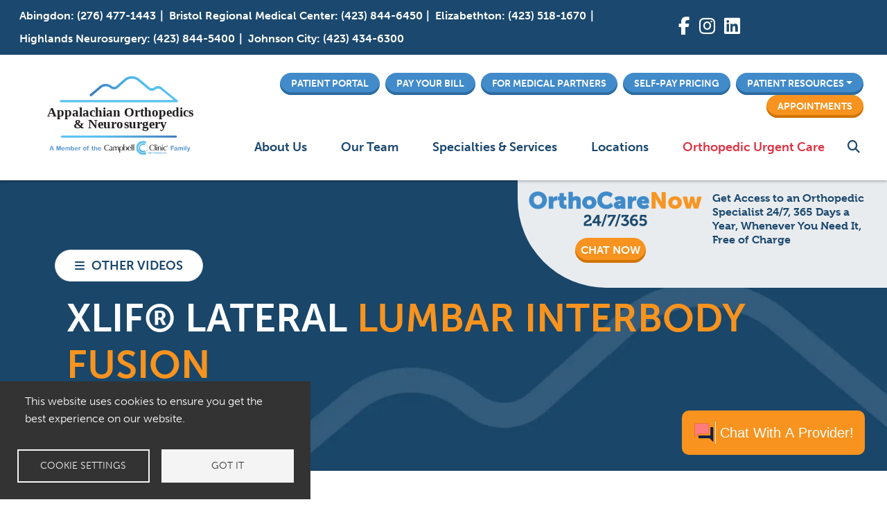

--- FILE ---
content_type: text/html; charset=UTF-8
request_url: https://www.appalachianorthopedics.com/patient-resources/education/xlif-lateral-lumbar-interbody-fusion
body_size: 13605
content:
<!DOCTYPE html>
<html lang="en" dir="ltr" prefix="og: https://ogp.me/ns#">
  <head>
    <meta charset="utf-8" />
<meta name="description" content="Unlike traditional back surgery, XLIF® is performed through the patient&#039;s side. By entering this way, major muscles of the back are avoided. This minimally-invasive procedure is generally used to treat leg or back pain caused by degenerative disc disease. It can be performed on an outpatient basis." />
<link rel="canonical" href="https://www.appalachianorthopedics.com/patient-resources/education/xlif-lateral-lumbar-interbody-fusion" />
<meta name="google" content="VbjylZDu1u5XhFAOedxbzO147Zwj-IjtblCAgqEfX88" />
<meta property="og:site_name" content="Appalachian Orthopedics" />
<meta property="og:url" content="https://www.appalachianorthopedics.com/patient-resources/education/xlif-lateral-lumbar-interbody-fusion" />
<meta property="og:title" content="XLIF® Lateral Lumbar Interbody Fusion" />
<meta property="og:image:alt" content="Appalachian Orthopedics" />
<meta name="twitter:card" content="summary_large_image" />
<meta name="twitter:title" content="XLIF® Lateral Lumbar Interbody Fusion | Appalachian Orthopedics" />
<meta name="twitter:url" content="https://www.appalachianorthopedics.com/patient-resources/education/xlif-lateral-lumbar-interbody-fusion" />
<meta name="google-site-verification" content="VbjylZDu1u5XhFAOedxbzO147Zwj-IjtblCAgqEfX88" />
<meta name="Generator" content="Drupal 10 (https://www.drupal.org)" />
<meta name="MobileOptimized" content="width" />
<meta name="HandheldFriendly" content="true" />
<meta name="viewport" content="width=device-width, initial-scale=1, shrink-to-fit=no" />
<script type="application/ld+json">{
    "@context": "https://schema.org",
    "@graph": [
        {
            "@type": "MedicalBusiness",
            "@id": "https://www.appalachianorthopedics.com/",
            "name": "Appalachian Orthopedics",
            "url": "https://www.appalachianorthopedics.com/",
            "description": "Our experts specialize in orthopedic medicine and provide treatment for orthopedic injuries and conditions affecting the ankle, back, elbow, foot, hand, hip, knee, neck, shoulder, spine, and wrist.",
            "address": {
                "@type": "PostalAddress",
                "streetAddress": "1 Medical Park Boulevard, Suite 300 E",
                "addressLocality": "Bristol",
                "addressRegion": "TN",
                "postalCode": "37620",
                "addressCountry": "USA"
            }
        }
    ]
}</script>
<meta http-equiv="x-ua-compatible" content="ie=edge" />
<link rel="icon" href="/sites/appalachianorthopedicsv2.com/themes/kingsportv2/favicon.ico" type="image/vnd.microsoft.icon" />
<script src="/sites/appalachianorthopedicsv2.com/files/google_tag/514_www.appalachianorthopedics.com/google_tag.script.js?t8wsvc" defer></script>

    <title>XLIF® Lateral Lumbar Interbody Fusion | Appalachian Orthopedics</title>
    <link rel="stylesheet" media="all" href="/sites/appalachianorthopedicsv2.com/files/css/css_ESeZWMcpp2a39qKE5sH8weH7qcp4oQR1had37w0asxc.css?delta=0&amp;language=en&amp;theme=kingsportv2&amp;include=[base64]" />
<link rel="stylesheet" media="all" href="/sites/appalachianorthopedicsv2.com/files/css/css_EnVCj01Y_quKn1TqHzChO0Vyg3pljXivTeMBtIHBeIA.css?delta=1&amp;language=en&amp;theme=kingsportv2&amp;include=[base64]" />

    <script type="application/json" data-drupal-selector="drupal-settings-json">{"path":{"baseUrl":"\/","pathPrefix":"","currentPath":"node\/7276","currentPathIsAdmin":false,"isFront":false,"currentLanguage":"en"},"pluralDelimiter":"\u0003","suppressDeprecationErrors":true,"responsive_menu":{"position":"left","theme":"theme-light","pagedim":"pagedim","modifyViewport":true,"use_bootstrap":true,"breakpoint":"(min-width: 960px)","drag":false},"simple_popup_blocks":{"settings":[]},"cookies":{"cookiesjsr":{"config":{"cookie":{"name":"cookiesjsr","expires":31536000000,"domain":"","sameSite":"Lax","secure":false},"library":{"libBasePath":"https:\/\/cdn.jsdelivr.net\/gh\/jfeltkamp\/cookiesjsr@1\/dist","libPath":"https:\/\/cdn.jsdelivr.net\/gh\/jfeltkamp\/cookiesjsr@1\/dist\/cookiesjsr.min.js","scrollLimit":0},"callback":{"method":"post","url":"\/cookies\/consent\/callback.json","headers":[]},"interface":{"openSettingsHash":"#editCookieSettings","showDenyAll":false,"denyAllOnLayerClose":false,"settingsAsLink":false,"availableLangs":["en"],"defaultLang":"en","groupConsent":false,"cookieDocs":false}},"services":{"what_are_cookies":{"id":"what_are_cookies","services":[{"key":"functional","type":"what_are_cookies","name":"Cookies","info":{"value":"\u003Ctable\u003E\r\n\t\u003Cthead\u003E\r\n\t\t\u003Ctr\u003E\r\n\t\t\t\u003Cth width=\u002215%\u0022\u003ECookie name\u003C\/th\u003E\r\n\t\t\t\u003Cth width=\u002215%\u0022\u003EDefault expiration time\u003C\/th\u003E\r\n\t\t\t\u003Cth\u003EDescription\u003C\/th\u003E\r\n\t\t\u003C\/tr\u003E\r\n\t\u003C\/thead\u003E\r\n\t\u003Ctbody\u003E\r\n\t\t\u003Ctr\u003E\r\n\t\t\t\u003Ctd\u003E\u003Ccode dir=\u0022ltr\u0022 translate=\u0022no\u0022\u003ESSESS\u0026lt;ID\u0026gt;\u003C\/code\u003E\u003C\/td\u003E\r\n\t\t\t\u003Ctd\u003E1 month\u003C\/td\u003E\r\n\t\t\t\u003Ctd\u003EIf you are logged in to this website, a session cookie is required to identify and connect your browser to your user account in the server backend of this website.\u003C\/td\u003E\r\n\t\t\u003C\/tr\u003E\r\n\t\t\u003Ctr\u003E\r\n\t\t\t\u003Ctd\u003E\u003Ccode dir=\u0022ltr\u0022 translate=\u0022no\u0022\u003Ecookiesjsr\u003C\/code\u003E\u003C\/td\u003E\r\n\t\t\t\u003Ctd\u003E1 year\u003C\/td\u003E\r\n\t\t\t\u003Ctd\u003EWhen you visited this website for the first time, you were asked for your permission to use several services (including those from third parties) that require data to be saved in your browser (cookies, local storage). Your decisions about each service (allow, deny) are stored in this cookie and are reused each time you visit this website.\u003C\/td\u003E\r\n\t\t\u003C\/tr\u003E\r\n\t\u003C\/tbody\u003E\r\n\u003C\/table\u003E\r\n","format":"full_html"},"uri":"","needConsent":false}],"weight":50}},"translation":{"_core":{"default_config_hash":"PpB_t3-mnEd5Lckhxc9rfquSMa0CndPslGvJZlcg61E"},"langcode":"en","bannerText":"This website uses cookies to ensure you get the best experience on our website.","privacyPolicy":"Privacy policy","privacyUri":"","imprint":"Imprint","imprintUri":"","cookieDocs":"Cookie documentation","cookieDocsUri":"\/cookies\/documentation","officialWebsite":"Official website","denyAll":"Deny all","alwaysActive":"Always active","settings":"Cookie settings","acceptAll":"Got it","requiredCookies":"Required cookies","cookieSettings":"Cookie settings","close":"Close","readMore":"Read more","allowed":"Allowed","denied":"Denied","settingsAllServices":"Settings for all services","saveSettings":"Save","default_langcode":"en","disclaimerText":"All cookie information is subject to change by the service providers. We update this information regularly.","disclaimerTextPosition":"above","processorDetailsLabel":"Processor Company Details","processorLabel":"Company","processorWebsiteUrlLabel":"Company Website","processorPrivacyPolicyUrlLabel":"Company Privacy Policy","processorCookiePolicyUrlLabel":"Company Cookie Policy","processorContactLabel":"Data Protection Contact Details","placeholderAcceptAllText":"Got it","what_are_cookies":{"title":"What are Cookies?","details":"Cookies are small text files that are placed by your browser on your device in order to store certain information. Using the information that is stored and returned, a website can recognize that you have previously accessed and visited it using the browser on your end device. We use this information to arrange and display the website optimally in accordance with your preferences. Within this process, only the cookie itself is identified on your device."}}},"cookiesTexts":{"_core":{"default_config_hash":"PpB_t3-mnEd5Lckhxc9rfquSMa0CndPslGvJZlcg61E"},"langcode":"en","bannerText":"This website uses cookies to ensure you get the best experience on our website.","privacyPolicy":"Privacy policy","privacyUri":"","imprint":"Imprint","imprintUri":"","cookieDocs":"Cookie documentation","cookieDocsUri":"\/cookies\/documentation","officialWebsite":"Official website","denyAll":"Deny all","alwaysActive":"Always active","settings":"Cookie settings","acceptAll":"Got it","requiredCookies":"Required cookies","cookieSettings":"Cookie settings","close":"Close","readMore":"Read more","allowed":"Allowed","denied":"Denied","settingsAllServices":"Settings for all services","saveSettings":"Save","default_langcode":"en","disclaimerText":"All cookie information is subject to change by the service providers. We update this information regularly.","disclaimerTextPosition":"above","processorDetailsLabel":"Processor Company Details","processorLabel":"Company","processorWebsiteUrlLabel":"Company Website","processorPrivacyPolicyUrlLabel":"Company Privacy Policy","processorCookiePolicyUrlLabel":"Company Cookie Policy","processorContactLabel":"Data Protection Contact Details","placeholderAcceptAllText":"Got it"},"services":{"functional":{"uuid":"f540c2d4-78ba-41dd-8369-49bf8e3e6f09","langcode":"en","status":true,"dependencies":[],"_core":{"default_config_hash":"N-O3629vb-jExOxfM0FYcfPzEu6QVzgWHMm06jMERLg"},"id":"functional","label":"Cookies","group":"what_are_cookies","info":{"value":"\u003Ctable\u003E\r\n\t\u003Cthead\u003E\r\n\t\t\u003Ctr\u003E\r\n\t\t\t\u003Cth width=\u002215%\u0022\u003ECookie name\u003C\/th\u003E\r\n\t\t\t\u003Cth width=\u002215%\u0022\u003EDefault expiration time\u003C\/th\u003E\r\n\t\t\t\u003Cth\u003EDescription\u003C\/th\u003E\r\n\t\t\u003C\/tr\u003E\r\n\t\u003C\/thead\u003E\r\n\t\u003Ctbody\u003E\r\n\t\t\u003Ctr\u003E\r\n\t\t\t\u003Ctd\u003E\u003Ccode dir=\u0022ltr\u0022 translate=\u0022no\u0022\u003ESSESS\u0026lt;ID\u0026gt;\u003C\/code\u003E\u003C\/td\u003E\r\n\t\t\t\u003Ctd\u003E1 month\u003C\/td\u003E\r\n\t\t\t\u003Ctd\u003EIf you are logged in to this website, a session cookie is required to identify and connect your browser to your user account in the server backend of this website.\u003C\/td\u003E\r\n\t\t\u003C\/tr\u003E\r\n\t\t\u003Ctr\u003E\r\n\t\t\t\u003Ctd\u003E\u003Ccode dir=\u0022ltr\u0022 translate=\u0022no\u0022\u003Ecookiesjsr\u003C\/code\u003E\u003C\/td\u003E\r\n\t\t\t\u003Ctd\u003E1 year\u003C\/td\u003E\r\n\t\t\t\u003Ctd\u003EWhen you visited this website for the first time, you were asked for your permission to use several services (including those from third parties) that require data to be saved in your browser (cookies, local storage). Your decisions about each service (allow, deny) are stored in this cookie and are reused each time you visit this website.\u003C\/td\u003E\r\n\t\t\u003C\/tr\u003E\r\n\t\u003C\/tbody\u003E\r\n\u003C\/table\u003E\r\n","format":"full_html"},"consentRequired":false,"purpose":"Essential functional cookies to provide general functionality","processor":"","processorContact":"","processorUrl":"","processorPrivacyPolicyUrl":"","processorCookiePolicyUrl":"","placeholderMainText":"This content is blocked because required functional cookies have not been accepted.","placeholderAcceptText":"Only accept required functional cookies"}},"groups":{"functional":{"uuid":"bcae2d25-a2d6-4b44-ac26-15509ca6b1ec","langcode":"en","status":true,"dependencies":[],"_core":{"default_config_hash":"aHm4Q63Ge97tcktTa_qmUqJMir45iyGY2lEvvqPW68g"},"id":"functional","label":"Functional","weight":1,"title":"Functional","details":"Cookies are small text files that are placed by your browser on your device in order to store certain information. Using the information that is stored and returned, a website can recognize that you have previously accessed and visited it using the browser on your end device. We use this information to arrange and display the website optimally in accordance with your preferences. Within this process, only the cookie itself is identified on your device. Personal data is only stored following your express consent or where this is absolutely necessary to enable use the service provided by us and accessed by you."},"marketing":{"uuid":"075f0dc2-4699-443b-a909-c504ee83586e","langcode":"en","status":true,"dependencies":[],"_core":{"default_config_hash":"JkP6try0AxX_f4RpFEletep5NHSlVB1BbGw0snW4MO8"},"id":"marketing","label":"Marketing","weight":20,"title":"Marketing","details":"Customer communication and marketing tools."},"performance":{"uuid":"13486935-880e-44ea-b5d6-00c211123da7","langcode":"en","status":true,"dependencies":[],"_core":{"default_config_hash":"Jv3uIJviBj7D282Qu1ZpEQwuOEb3lCcDvx-XVHeOJpw"},"id":"performance","label":"Performance","weight":30,"title":"Performance Cookies","details":"Performance cookies collect aggregated information about how our website is used. The purpose of this is to improve its attractiveness, content and functionality. These cookies help us to determine whether, how often and for how long particular sub-pages of our website are accessed and which content users are particularly interested in. Search terms, country, region and (where applicable) the city from which the website is accessed are also recorded, as is the proportion of mobile devices that are used to access the website. We use this information to compile statistical reports that help us tailor the content of our website to your needs and optimize our offer."},"social":{"uuid":"2fefc784-159d-4f6b-9c8b-d064579817e7","langcode":"en","status":true,"dependencies":[],"_core":{"default_config_hash":"w9uS0Ktbh58ffWxW1ue_MKgB_he6iZPMx2Pc6tN4K4o"},"id":"social","label":"Social Plugins","weight":20,"title":"Social Plugins","details":"Social media widgets provide additional content originally published on third party platforms."},"tracking":{"uuid":"737ea970-7d83-4fdd-be6f-eee54e6d7550","langcode":"en","status":true,"dependencies":[],"_core":{"default_config_hash":"_gYDe3qoEc6L5uYR6zhu5V-3ARLlyis9gl1diq7Tnf4"},"id":"tracking","label":"Tracking","weight":10,"title":"Tracking cookies","details":"Marketing cookies come from external advertising companies (\u0022third-party cookies\u0022) and are used to collect information about the websites visited by the user. The purpose of this is to create and display target group-oriented content and advertising for the user."},"video":{"uuid":"9961d333-8519-4e3a-9f62-9e6f625fbca1","langcode":"en","status":true,"dependencies":[],"_core":{"default_config_hash":"w1WnCmP2Xfgx24xbx5u9T27XLF_ZFw5R0MlO-eDDPpQ"},"id":"video","label":"Videos","weight":40,"title":"Video","details":"Video sharing services help to add rich media on the site and increase its visibility."},"what_are_cookies":{"uuid":"1555f9a4-8210-4c42-99cc-a1188eaa86ea","langcode":"en","status":true,"dependencies":[],"id":"what_are_cookies","label":"What are cookies?","weight":50,"title":"What are Cookies?","details":"Cookies are small text files that are placed by your browser on your device in order to store certain information. Using the information that is stored and returned, a website can recognize that you have previously accessed and visited it using the browser on your end device. We use this information to arrange and display the website optimally in accordance with your preferences. Within this process, only the cookie itself is identified on your device."}}},"ajaxTrustedUrl":{"\/search\/content":true},"user":{"uid":0,"permissionsHash":"eee1c4c3d4264bc7c2b4116994577ada2f6ca34b9e744d7bdc4b23d8794b1de0"}}</script>
<script src="/sites/appalachianorthopedicsv2.com/files/js/js_S5xUFnm9Igy1LL8tugwP-o8V1YtSEQ-IWBBFt9IIEdQ.js?scope=header&amp;delta=0&amp;language=en&amp;theme=kingsportv2&amp;include=eJxtyVEKhDAMhOELVQt7odJmg8TGJnSq4O0VfNrFp-H_hsyqMCI9u6LP9G2hSlvg1sfxiYtayTphnHrrzwVnkqzjnFaEzjc3yMFp47bHv56L2cDo2QNkc-Xk5runokYV8cUu9OY-fg"></script>
<script src="/modules/contrib/cookies/js/cookiesjsr.conf.js?v=10.5.6" defer></script>

    <!-- Preconnect to Adobe Fonts domains -->
    <link rel="preconnect" href="https://use.typekit.net" crossorigin>
    <link rel="preconnect" href="https://p.typekit.net" crossorigin>

    <!-- Load Adobe Fonts asynchronously -->
    <link rel="preload" href="https://use.typekit.net/dqm2arb.css" as="style" onload="this.onload=null;this.rel='stylesheet'">
    <noscript><link rel="stylesheet" href="https://use.typekit.net/dqm2arb.css"></noscript>

         <script type="application/ld+json">
      {
        "@context": "https://schema.org",
        "@type": "Service",
        "name": "Orthopedic Surgeon",
        "description": "Always striving to be top doctors, our fellowship-trained and specialty-trained orthopedic doctors and surgeons are devoted to serving the needs of patients in Abingdon, Bristol, Elizabethton, Johnson City, and the surrounding areas.",
        "provider": {
          "@type": "Organization",
          "name": "Appalachian Orthopedics"
        },
        "areaServed": {
          "@type": "GeoCircle",
          "geoMidpoint": {
            "@type": "GeoCoordinates",
            "latitude": "36.585466",
            "longitude": "-82.256802"
          },
          "geoRadius": "88996"
        }
      }
    </script>
  </head>
  <body class="layout-no-sidebars has-featured-top page-node-7276 path-node node--type-patient-education">
    <a href="#main-content" class="visually-hidden focusable skip-link">
      Skip to main content
    </a>
    <noscript><iframe src="https://www.googletagmanager.com/ns.html?id=GTM-KKGHS8K" height="0" width="0" style="display:none;visibility:hidden"></iframe></noscript>
      <div class="dialog-off-canvas-main-canvas" data-off-canvas-main-canvas>
    <div id="page-wrapper">
  <div id="page">
    <header id="header" class="header" role="banner" aria-label="Site header">
      
        <!-- navbar top: start -->
                  <nav class="navbar navbar-dark bg-primary d-block" id="navbar-top">
                        
                <section class="row region region-top-header">
    <div class="views-element-container block block-views block-views-blocklocations-block-9" id="block-kingsportv2-views-block-locations-block-9">
  
    
      <div class="content">
      <div><div class="view view-locations view-id-locations view-display-id-block_9 js-view-dom-id-735fc848cd41d19414be612055914c1e4e0c5e66b8f3dd936c90318336a6e344">
  
    
      
      <div class="view-content row">
      <div class="py-1 px-4">
  
  <ul class="list-unstyled row mb-0">

          <li class="p-1 py-0"><div class="views-field views-field-nothing"><div class="field-content"><div class="font-weight-bold text-white" id="header-location-link"><a class="text-white" href="/node/42756">Abingdon</a>: <a class="text-white" href="tel:2764771443">(276) 477-1443</a></div></div></div></li>
          <li class="p-1 py-0"><div class="views-field views-field-nothing"><div class="field-content"><div class="font-weight-bold text-white" id="header-location-link"><a class="text-white" href="/node/8446">Bristol Regional Medical Center</a>: <a class="text-white" href="tel:4238446450">(423) 844-6450</a></div></div></div></li>
          <li class="p-1 py-0"><div class="views-field views-field-nothing"><div class="field-content"><div class="font-weight-bold text-white" id="header-location-link"><a class="text-white" href="/node/67031">Elizabethton</a>: <a class="text-white" href="tel:4235181670">(423) 518-1670</a></div></div></div></li>
          <li class="p-1 py-0"><div class="views-field views-field-nothing"><div class="field-content"><div class="font-weight-bold text-white" id="header-location-link"><a class="text-white" href="/node/68116">Highlands Neurosurgery</a>: <a class="text-white" href="tel:4238445400">(423) 844-5400</a></div></div></div></li>
          <li class="p-1 py-0"><div class="views-field views-field-nothing"><div class="field-content"><div class="font-weight-bold text-white" id="header-location-link"><a class="text-white" href="/node/8456">Johnson City</a>: <a class="text-white" href="tel:4234346300">(423) 434-6300</a></div></div></div></li>
    
  </ul>

</div>

    </div>
  
          </div>
</div>

    </div>
  </div>
<div id="block-kingsportv2-socialmedia" class="block block-block-content block-block-contenta256f3bc-b8dc-41bb-994f-b7152fa128ff">
  
    
      <div class="content">
      
            <div class="clearfix text-formatted field field--name-body field--type-text-with-summary field--label-hidden field__item"><div class="d-inline"><a class="text-white h4 p-1" href="https://www.facebook.com/AppalachianOrthopedics/" target="_blank"><em><i class="fa-brands fa-facebook-f"><span class="d-none">fb</span></i></em></a></div>
<div class="d-inline"><a class="text-white h4 p-1" href="https://www.instagram.com/appalachianorthopedics/" target="_blank"><em><i class="fab fa-instagram"><span class="d-none">in</span></i></em></a></div>
<div class="d-inline"><a class="text-white h4 p-1" href="https://www.linkedin.com/company/appalachian-orthopedics/" target="_blank"><em><i class="fab fa-linkedin"><span class="d-none">li</span></i></em></a></div>
</div>
      
    </div>
  </div>

  </section>

                                  </nav>
                <!-- navbar-top: end -->


        <!-- mobile navbar start -->
        <nav class="navbar mobile-nav navbar-dark bg-white d-lg-none">
          <div class="container">
            <div class="row">
	          <div class="mobile-nav-brand col-sm-12 col-md-7 mt-2">
			      <section class="row region region-header-left">
          <a href="/" title="Home" rel="home" class="navbar-brand">
              <img fetchpriority="high" src="/sites/appalachianorthopedicsv2.com/themes/kingsportv2/logo.v2.svg" alt="Home" class="img-fluid d-inline-block align-top" />
            <span class="ml-2 d-none d-md-inline"></span>
    </a>
    
  </section>

	          </div>
	          <div id="navbar-main" class="mobile-nav-toggle col-sm-12 mt-2 mb-1 p-1">
              <span class="mr-auto ml-2 text-white">Menu</span>
              <button class="navbar-toggler" type="button" data-toggle="collapse" data-target="#navbarTogglerMobile" aria-controls="navbarTogglerMobile" aria-expanded="false" aria-label="Toggle navigation">
                <span class="navbar-toggler-icon"></span>
              </button>
	          </div>
            </div>
          </div>

		  <div class="collapse navbar-collapse" id="navbarTogglerMobile">
		    
                          <div class="form-inline navbar-form float-right">
                  <section class="row region region-header-form">
    <div class="search-block-form block block-search block-search-form-block" data-drupal-selector="search-block-form" id="block-kingsportv2-searchform" role="search">
  
    
    <div class="content container-inline">
        <div class="content container-inline">
      <form action="/search/content" method="get" id="search-block-form" accept-charset="UTF-8" class="search-form search-block-form form-row">
  



          <fieldset class="js-form-item js-form-type-search form-type-search js-form-item-keys form-item-keys form-no-label form-group">
          <label for="edit-keys" class="sr-only">Search</label>
                    <input title="Enter the terms you wish to search for." data-drupal-selector="edit-keys" type="search" id="edit-keys" name="keys" value="" size="15" maxlength="128" class="form-search form-control" />

                      </fieldset>
<div data-drupal-selector="edit-actions" class="form-actions js-form-wrapper form-group" id="edit-actions"><button data-drupal-selector="edit-submit" type="submit" id="edit-submit" value="Search" class="button js-form-submit form-submit btn btn-primary">Search</button>
</div>

</form>

    </div>
  
  </div>
</div>

  </section>

              </div>
            		  </div>
		</nav>

        <!--mobile navbar end -->

        <!-- navbar main: start -->
        <nav class="navbar navbar-dark bg-white navbar-expand-lg" id="navbar-main">
                      <div class="container">
                            <div class="header-left col-md-12 col-lg-3">
                      <section class="row region region-header-left">
          <a href="/" title="Home" rel="home" class="navbar-brand">
              <img fetchpriority="high" src="/sites/appalachianorthopedicsv2.com/themes/kingsportv2/logo.v2.svg" alt="Home" class="img-fluid d-inline-block align-top" />
            <span class="ml-2 d-none d-md-inline"></span>
    </a>
    
  </section>

                </div>
                                        <div class="header-right col-md-12 col-lg-9">
                    <section class="row region region-header-right">
    <div id="block-kingsportv2-headerappointmentinformation" class="block block-block-content block-block-contenta57061f9-f643-462f-9bb8-b6e0583c3f40">
  
    
      <div class="content">
      
            <div class="clearfix text-formatted field field--name-body field--type-text-with-summary field--label-hidden field__item"><div class="d-flex flex-wrap align-items-center justify-content-center justify-content-lg-end">
<div class="m-1 my-lg-0"><a class="btn btn-secondary text-left text-uppercase text-decoration-none" href="https://url.avanan.click/v2/r01/___https:/1366.portal.athenahealth.com/___.YXAzOmFvYW1haWw6YTpvOjZkNTMyZTNhNDAzZmMwZDczMzAxNTZmYTkwNzhkMzJlOjc6YjZiNTpjODk0ODcxMmU3ODE5NmE5MWE2NWRlMDcyNjZmYWU4YmY3Y2Y3MTIwODY3MGE1ZWQwOTljODNmZDI5YzBjZWViOmg6RjpG" aria-label="Online Bill pay" role="button" target="_blank">Patient Portal</a></div>
<div class="m-1 my-lg-0"><a class="btn btn-secondary text-left text-uppercase text-decoration-none" href="https://url.avanan.click/v2/r01/___https:/1366.portal.athenahealth.com/___.YXAzOmFvYW1haWw6YTpvOjZkNTMyZTNhNDAzZmMwZDczMzAxNTZmYTkwNzhkMzJlOjc6YjZiNTpjODk0ODcxMmU3ODE5NmE5MWE2NWRlMDcyNjZmYWU4YmY3Y2Y3MTIwODY3MGE1ZWQwOTljODNmZDI5YzBjZWViOmg6RjpG" aria-label="Online Bill pay" role="button" target="_blank">Pay Your Bill</a></div>
<div class="m-1 my-lg-0"><a class="btn btn-secondary text-left text-uppercase text-decoration-none" href="/medical-partners" aria-label="Online Bill pay" role="button">For Medical Partners</a></div>
<div class="m-1 my-lg-0"><a class="btn btn-secondary text-left text-uppercase text-decoration-none" href="/patient-resources/pricing" aria-label="Pricing" role="button">Self-Pay Pricing</a></div>
<div class="dropdown m-1 my-lg-0">
<div>
<div class="btn btn-secondary dropdown-toggle" type="button" id="dropdownMenuButton" data-toggle="dropdown" aria-haspopup="true" aria-expanded="false">Patient Resources</div>
<div class="dropdown-menu" aria-labelledby="dropdownMenuButton" aria-role="menu"><a class="dropdown-item" href="https://submissionportal.hds.sharecare.com/lfserver/FormRequest?ClientID=TN400F">FMLA Submission Portal</a> <a class="dropdown-item" href="/lifestyle-health-coaching" data-entity-type="node" data-entity-uuid="d685f90f-f3af-4ef1-b0d9-cf259b247cfb" data-entity-substitution="canonical" title="Lifestyle Health Coaching">Lifestyle Health Coaching</a> <a class="dropdown-item" href="/sites/appalachianorthopedicsv2.com/files/HIPAA%20Authorization.pdf">Medical Records Request Form</a> <a class="dropdown-item" href="https://myplatform.hds.sharecare.com/submission-tools/ui/pro?clientId=TN400">Medical Records Request Portal</a> <a class="dropdown-item" href="https://recordstatus.sharecare.com/">Medical Records Request Status</a> <a class="dropdown-item" href="https://1054.portal.athenahealth.com/">Online Billing</a> <a class="dropdown-item" href="https://1054.portal.athenahealth.com/">Patient Portal</a> <a class="dropdown-item" href="/patient-resources/education">Patient Education</a> <a class="dropdown-item" href="/patient-resources/self-pay">Self-Pay Pricing</a></div>
</div>
</div>
<div class="m-1 my-lg-0"><a class="btn btn-tertiary text-left text-white text-uppercase text-decoration-none" href="/appointments" aria-label="Request an appointment" role="button">Appointments</a></div>
</div>
</div>
      
    </div>
  </div>
<nav role="navigation" aria-labelledby="block-kingsportv2-mainmenu-menu" id="block-kingsportv2-mainmenu" class="block block-menu navigation menu--main">
            
  <h2 class="sr-only" id="block-kingsportv2-mainmenu-menu">Main menu</h2>
  

        
              <ul class="clearfix nav navbar-nav">
                    <li class="nav-item menu-item--collapsed">
                          <a href="/about-us" class="nav-link nav-link--about-us" data-drupal-link-system-path="node/1">About Us</a>
              </li>
                <li class="nav-item menu-item--collapsed">
                          <a href="/our-doctors" class="nav-link nav-link--our-doctors">Our Team</a>
              </li>
                <li class="nav-item">
                          <a href="/specialties" class="nav-link nav-link--specialties" data-drupal-link-system-path="node/65503">Specialties &amp; Services</a>
              </li>
                <li class="nav-item">
                          <a href="/locations" class="nav-link nav-link--locations" data-drupal-link-system-path="node/65504">Locations</a>
              </li>
                <li class="nav-item">
                          <a href="/services/orthopedic-urgent-care" class="nav-link nav-link--services-orthopedic-urgent-care" data-drupal-link-system-path="node/4186">Orthopedic Urgent Care</a>
              </li>
                <li class="nav-item">
                          <a href="/search" class="fa-solid fa-magnifying-glass nav-link fa-solid fa-magnifying-glass nav-link--search" data-drupal-link-system-path="search">Search</a>
              </li>
        </ul>
  


  </nav>

  </section>

                                            
                                                        <div class="form-inline navbar-form float-right">
                                    <section class="row region region-header-form">
    <div class="search-block-form block block-search block-search-form-block" data-drupal-selector="search-block-form" id="block-kingsportv2-searchform" role="search">
  
    
    <div class="content container-inline">
        <div class="content container-inline">
      <form action="/search/content" method="get" id="search-block-form" accept-charset="UTF-8" class="search-form search-block-form form-row">
  



          <fieldset class="js-form-item js-form-type-search form-type-search js-form-item-keys form-item-keys form-no-label form-group">
          <label for="edit-keys" class="sr-only">Search</label>
                    <input title="Enter the terms you wish to search for." data-drupal-selector="edit-keys" type="search" id="edit-keys" name="keys" value="" size="15" maxlength="128" class="form-search form-control" />

                      </fieldset>
<div data-drupal-selector="edit-actions" class="form-actions js-form-wrapper form-group" id="edit-actions"><button data-drupal-selector="edit-submit" type="submit" id="edit-submit" value="Search" class="button js-form-submit form-submit btn btn-primary">Search</button>
</div>

</form>

    </div>
  
  </div>
</div>

  </section>

                              </div>
                                                <!--</div>-->
                                    <!--
                  -->
                </div>
                        </div>
                  </nav>
          </header>
                <div class="featured-top row justify-content-end">
          <div id="urgent-care-header" class="bg-light col-12 col-xl-5 col-xxl-4 p-3">
            <aside class="featured-top__inner section container clearfix" role="complementary">
              <section class="row region region-featured-top">
    <div id="block-kingsportv2-headerurgentcare" class="block block-block-content block-block-contentb698376b-be7c-44ec-a653-69b598e69ddc">
  
    
      <div class="content">
      
            <div class="clearfix text-formatted field field--name-body field--type-text-with-summary field--label-hidden field__item"><div class="row p-3 p-lg-0">
<div class="col-12 col-lg-6 text-center">
<div class="mb-3"><img class="img-fluid" src="/sites/appalachianorthopedicsv2.com/files/OrthoCareNow%20Logo-CMYK_0.png" alt="orthocarenow logo" width="721" height="149"></div>
<p><a class="btn btn-tertiary btn-sm text-white" href="https://hatchaccess.com/appalachianorthopedics" target="_blank">CHAT NOW</a></p>
</div>
<div class="col-12 col-lg-6 font-weight-bold text-primary h6">Get Access to an Orthopedic Specialist 24/7, 365 Days a Year, Whenever You Need It, Free of Charge</div>
</div>
</div>
      
    </div>
  </div>

  </section>

            </aside>
          </div>
        </div>
        <div id="main-wrapper" class="layout-main-wrapper clearfix">
              <div id="main" class="container">
          
          <div class="row row-offcanvas row-offcanvas-left clearfix">
              <main class="main-content col" id="content" role="main">
                <section class="section">
                  <a id="main-content" tabindex="-1"></a>
                    <div data-drupal-messages-fallback class="hidden"></div>





<div class="node node--type-patient-education node--view-mode-full venel-1col clearfix">



      <div class="group-_title_ full-width no-header-image">
    <div class="d-block d-lg-none"><img src="/sites/appalachianorthopedicsv2.com/files/styles/webp_convert/public/header-images/watermark_only.jpg.webp?itok=DJcKakke" class="img-fluid"></div>
    
        <div  class="mt-3 col-12 col-lg-6" id="specialtyDrop">
            <button  class="btn btn-white field-label-above" type="button" data-toggle="collapse" data-target="#collapseSpecialty" aria-expanded="false" aria-controls="collapseSpecialty">Other Videos</button>
  
            <div  class="collapse" id="collapseSpecialty">
                  <div class="views-element-container"><div class="view view-patient-education view-id-patient_education view-display-id-block_11 js-view-dom-id-dda4dc80048e06b119d3649f973e3b4a0cb090a16402ab53d904940aaf551d98">
  
    
      
      <div class="view-content row">
      <div class="w-100">
  
  <ul class="list-unstyled row">

          <li class="my-2 col-12 col-lg-6 col-xl-4"><div class="views-field views-field-title"><span class="field-content"><a href="/patient-resources/education/laminectomy-cervical" hreflang="und">Laminectomy (Cervical)</a></span></div></li>
          <li class="my-2 col-12 col-lg-6 col-xl-4"><div class="views-field views-field-title"><span class="field-content"><a href="/patient-resources/education/compression-fractures-spine" hreflang="und">Compression Fractures of the Spine</a></span></div></li>
          <li class="my-2 col-12 col-lg-6 col-xl-4"><div class="views-field views-field-title"><span class="field-content"><a href="/patient-resources/education/bursitis-hip-trochanteric-bursitis" hreflang="und">Bursitis of the Hip (Trochanteric Bursitis)</a></span></div></li>
          <li class="my-2 col-12 col-lg-6 col-xl-4"><div class="views-field views-field-title"><span class="field-content"><a href="/patient-resources/education/facet-joint-syndrome" hreflang="und">Facet Joint Syndrome</a></span></div></li>
          <li class="my-2 col-12 col-lg-6 col-xl-4"><div class="views-field views-field-title"><span class="field-content"><a href="/patient-resources/education/lumbar-transforaminal-epidural-steroid-injection" hreflang="und">Lumbar Transforaminal Epidural Steroid Injection</a></span></div></li>
          <li class="my-2 col-12 col-lg-6 col-xl-4"><div class="views-field views-field-title"><span class="field-content"><a href="/patient-resources/education/electromyography-emg" hreflang="und">Electromyography (EMG)</a></span></div></li>
          <li class="my-2 col-12 col-lg-6 col-xl-4"><div class="views-field views-field-title"><span class="field-content"><a href="/patient-resources/education/airport-security-implant" hreflang="und">Airport Security With an Implant</a></span></div></li>
          <li class="my-2 col-12 col-lg-6 col-xl-4"><div class="views-field views-field-title"><span class="field-content"><a href="/patient-resources/education/scoliosis" hreflang="und">Scoliosis</a></span></div></li>
          <li class="my-2 col-12 col-lg-6 col-xl-4"><div class="views-field views-field-title"><span class="field-content"><a href="/patient-resources/education/osteomyelitis" hreflang="und">Osteomyelitis</a></span></div></li>
          <li class="my-2 col-12 col-lg-6 col-xl-4"><div class="views-field views-field-title"><span class="field-content"><a href="/patient-resources/education/anterior-cervical-discectomy-fusion-acdf" hreflang="und">Anterior Cervical Discectomy and Fusion (ACDF)</a></span></div></li>
    
  </ul>

</div>

    </div>
  
          <div class="more-link"><a href="/treatments/%2A">More Videos</a></div>

      </div>
</div>

      
      </div>
  
    </div>



      <h1 class="field-name-node-title">
      <span class="first-title">XLIF® Lateral</span>
              <span class="text-tertiary">
          Lumbar
        </span>
              <span class="text-tertiary">
          Interbody
        </span>
              <span class="text-tertiary">
          Fusion
        </span>
          </h1>
  
  
  </div>

<div class="group-main">

            <div class="field field--name-dynamic-block-fieldnode-breadcrumb field--type-ds field--label-hidden field__item"><div class="block block-system block-system-breadcrumb-block">
  
    
      <div class="content">
      

  <nav role="navigation" aria-label="breadcrumb">
    <ol class="breadcrumb">
                  <li class="breadcrumb-item">
          <a href="/">Home</a>
        </li>
                        <li class="breadcrumb-item">
          <a href="/patient-resources/education">Patient Education</a>
        </li>
                        <li class="breadcrumb-item active">
          XLIF® Lateral Lumbar Interbody Fusion
        </li>
              </ol>
  </nav>

    </div>
  </div>
</div>
      
            <div class="clearfix text-formatted field field--name-body field--type-text-with-summary field--label-hidden field__item"><p>Unlike traditional back surgery, XLIF® is performed through the patient's side. By entering this way, major muscles of the back are avoided. This minimally-invasive procedure is generally used to treat leg or back pain caused by degenerative disc disease. It can be performed on an outpatient basis.</p>
</div>
            <div  class="text-center mx-auto">
        
            <!-- ViewMedica Embed Start --><div id="A_e3fd16ef"></div>
<script type="text/javascript" src="https://www.swarminteractive.com/js/vm.js"></script><script type="text/javascript">client="8644"; openthis="A_e3fd16ef"; width=720; subtitles=true; captions=true; vm_open();</script><!-- ViewMedica Embed End -->
      
  
    </div>


</div>

<div class="group-bottom">

</div>

</div>



                </section>
              </main>
                                  </div>
        </div>
          </div>
          <div class="featured-bottom">
        <aside class="container px-0 clearfix" role="complementary">
            <section class="row region region-featured-bottom">
    <div id="block-kingsportv2-featuredbottomrequestappointment" class="block block-block-content block-block-content1d315234-541a-40f4-865e-af0fed099f3a">
  
    
      <div class="content">
      
            <div class="clearfix text-formatted field field--name-body field--type-text-with-summary field--label-hidden field__item"><div class="h3 text-center text-white mb-3">Schedule an appointment online or call us today!</div>
<div class="text-center d-block d-lg-flex justify-content-center text-white row">
<div class="col h6 text-white my-2"><strong>Abingdon</strong><br><a class="text-white" href="2764771443">(276) 477-1443</a></div>
<div class="col h6 text-white my-2"><strong>Bristol Regional Medical Center</strong><br><a class="text-white" href="4238446450">(423) 844-6450</a></div>
<div class="col h6 text-white my-2"><strong>Elizabethton</strong><br><a class="text-white" href="4235181670">(423) 518-1670</a></div>
<div class="col h6 text-white my-2"><strong>Johnson City</strong><br><a class="text-white" href="4234346300">(423) 434-6300</a></div>
</div>
<div class="text-center mt-2"><a class="btn btn-tertiary" href="/appointments" data-entity-type="node" data-entity-uuid="7cfda113-00b4-4eb0-9024-a8ebf30473ee" data-entity-substitution="canonical" title="Patient Appointment">Appointments</a></div>
</div>
      
    </div>
  </div>

  </section>

        </aside>
      </div>
        <footer class="site-footer">
              <div class="container">
                      <div class="site-footer__top row clearfix mb-2 py-4 py-lg-5">
                <section class="row region region-footer-first">
    <nav role="navigation" aria-labelledby="block-kingsportv2-mainmenu-2-menu" id="block-kingsportv2-mainmenu-2" class="block block-menu navigation menu--main">
            
  <h2 class="sr-only" id="block-kingsportv2-mainmenu-2-menu">Main menu</h2>
  

        
              <ul class="clearfix nav navbar-nav">
                    <li class="nav-item menu-item--collapsed">
                          <a href="/about-us" class="nav-link nav-link--about-us" data-drupal-link-system-path="node/1">About Us</a>
              </li>
                <li class="nav-item menu-item--collapsed">
                          <a href="/our-doctors" class="nav-link nav-link--our-doctors">Our Team</a>
              </li>
                <li class="nav-item">
                          <a href="/specialties" class="nav-link nav-link--specialties" data-drupal-link-system-path="node/65503">Specialties &amp; Services</a>
              </li>
                <li class="nav-item">
                          <a href="/locations" class="nav-link nav-link--locations" data-drupal-link-system-path="node/65504">Locations</a>
              </li>
                <li class="nav-item">
                          <a href="/services/orthopedic-urgent-care" class="nav-link nav-link--services-orthopedic-urgent-care" data-drupal-link-system-path="node/4186">Orthopedic Urgent Care</a>
              </li>
                <li class="nav-item">
                          <a href="/search" class="fa-solid fa-magnifying-glass nav-link fa-solid fa-magnifying-glass nav-link--search" data-drupal-link-system-path="search">Search</a>
              </li>
        </ul>
  


  </nav>
<div class="views-element-container block block-views block-views-blocklocations-block-1" id="block-kingsportv2-views-block-locations-block-1">
  
    
      <div class="content">
      <div><div class="view view-locations view-id-locations view-display-id-block_1 js-view-dom-id-21667e2ea12ccd15e0325e05aa42a5f4e0a6b6baaa63ad952fc8531bad9558b1">
  
    
      
      <div class="view-content row">
      <div class="w-100">
  
  <ul class="row list-unstyled">

          <li class="col-12 col-lg-6 col-xl-3 my-2"><div class="views-field views-field-nothing"><div class="field-content"><div class="d-inline"><a class="font-weight-bold text-white" href="/node/42756">Abingdon</a><br><a class="text-white font-weight-light" href="tel:2764771443">(276) 477-1443</a></div></div></div></li>
          <li class="col-12 col-lg-6 col-xl-3 my-2"><div class="views-field views-field-nothing"><div class="field-content"><div class="d-inline"><a class="font-weight-bold text-white" href="/node/8446">Bristol Regional Medical Center</a><br><a class="text-white font-weight-light" href="tel:4238446450">(423) 844-6450</a></div></div></div></li>
          <li class="col-12 col-lg-6 col-xl-3 my-2"><div class="views-field views-field-nothing"><div class="field-content"><div class="d-inline"><a class="font-weight-bold text-white" href="/node/67031">Elizabethton</a><br><a class="text-white font-weight-light" href="tel:4235181670">(423) 518-1670</a></div></div></div></li>
          <li class="col-12 col-lg-6 col-xl-3 my-2"><div class="views-field views-field-nothing"><div class="field-content"><div class="d-inline"><a class="font-weight-bold text-white" href="/node/68116">Highlands Neurosurgery</a><br><a class="text-white font-weight-light" href="tel:4238445400">(423) 844-5400</a></div></div></div></li>
          <li class="col-12 col-lg-6 col-xl-3 my-2"><div class="views-field views-field-nothing"><div class="field-content"><div class="d-inline"><a class="font-weight-bold text-white" href="/node/8456">Johnson City</a><br><a class="text-white font-weight-light" href="tel:4234346300">(423) 434-6300</a></div></div></div></li>
    
  </ul>

</div>

    </div>
  
          </div>
</div>

    </div>
  </div>
<div id="block-kingsportv2-footerlogosandsocialmedia" class="block block-block-content block-block-content96b7a83a-58b4-4667-b4b2-7a5b17901795">
  
    
      <div class="content">
      
            <div class="clearfix text-formatted field field--name-body field--type-text-with-summary field--label-hidden field__item"><p><a href="https://www.theorthoforum.com/" target="_blank"><img src="/sites/appalachianorthopedics.com/themes/appalacian/images/tof_logo__proudmember_2020.png" data-entity-uuid data-entity-type alt="OrthoForum" width="792" height="288"></a></p>
<div class="d-inline"><a class="text-white h4 p-1" href="https://www.facebook.com/AppalachianOrthopedics/" target="_blank"><em><i class="fa-brands fa-facebook-f"><span class="d-none">fb</span></i></em></a></div>
<div class="d-inline"><a class="text-white h4 p-1" href="https://www.instagram.com/appalachianorthopedics/" target="_blank"><em><i class="fab fa-instagram"><span class="d-none">in</span></i></em></a></div>
<div class="d-inline"><a class="text-white h4 p-1" href="https://www.linkedin.com/company/appalachian-orthopedics/" target="_blank"><em><i class="fab fa-linkedin"><span class="d-none">li</span></i></em></a></div>
</div>
      
    </div>
  </div>

  </section>

                <section class="row region region-footer-second">
    <div id="block-kingsportv2-footerlogo" class="block block-venel-blocks block-footer-logo">
  
    
      <div class="content">
      <div class="clear-both">
    <a href="/"><img alt="Appalachian Orthopedics" data-entity-type="" data-entity-uuid="" src="/sites/appalachianorthopedicsv2.com/themes/kingsportv2/images/logo.v2-white.svg" /></a>
</div>

    </div>
  </div>
<div id="block-kingsportv2-footerappointmentinformation" class="block block-block-content block-block-content06fadb07-4858-4ff9-8937-05b10a1aebae">
  
    
      <div class="content">
      
            <div class="clearfix text-formatted field field--name-body field--type-text-with-summary field--label-hidden field__item"><div class="row align-items-center justify-content-center">
<div class="text-align-center mb-1"><a class="btn btn-tertiary" href="/appointments">Appointments</a></div>
<div class="text-align-center p-4 mb-1"><span class="fa-solid fa-magnifying-glass text-white">&nbsp; </span><span class="d-none">Search</span></div>
</div>
</div>
      
    </div>
  </div>
<div id="block-kingsportv2-googletranslate" class="block block-block-content block-block-content5fc7b26e-789d-4a45-9f2e-c697efb718f2">
  
    
      <div class="content">
      
            <div class="clearfix text-formatted field field--name-body field--type-text-with-summary field--label-hidden field__item"><div class="text-center" id="google_translate_element" aria-label="Google Translate">&nbsp;</div>
<script type="text/javascript">
function googleTranslateElementInit() {
  new google.translate.TranslateElement({pageLanguage: 'en'}, 'google_translate_element');
}
</script><script type="text/javascript" src="//translate.google.com/translate_a/element.js?cb=googleTranslateElementInit"></script><style> .VIpgJd-ZVi9od-l4eHX-hSRGPd{color:white!important;} .VIpgJd-ZVi9od-l4eHX-hSRGPd img{padding-right: 3px;background: white;padding: 2px 3px;margin-right: 3px;border-radius: 2px;width:37px !important;}.goog-te-gadget{color: white;}.goog-te-combo{border-radius: 2rem;height: 50px;padding-left: 25px;padding-right:25px;border: none;color: #666;}</style></div>
      
    </div>
  </div>
<div class="search-block-form block block-search block-search-form-block" data-drupal-selector="search-block-form-2" id="block-kingsportv2-searchform-2" role="search">
  
    
    <div class="content container-inline">
        <div class="content container-inline">
      <form action="/search/content" method="get" id="search-block-form--2" accept-charset="UTF-8" class="search-form search-block-form form-row">
  



          <fieldset class="js-form-item js-form-type-search form-type-search js-form-item-keys form-item-keys form-no-label form-group">
          <label for="edit-keys--2" class="sr-only">Search</label>
                    <input title="Enter the terms you wish to search for." data-drupal-selector="edit-keys" type="search" id="edit-keys--2" name="keys" value="" size="15" maxlength="128" class="form-search form-control" />

                      </fieldset>
<div data-drupal-selector="edit-actions" class="form-actions js-form-wrapper form-group" id="edit-actions--2"><button data-drupal-selector="edit-submit" type="submit" id="edit-submit--2" value="Search" class="button js-form-submit form-submit btn btn-primary">Search</button>
</div>

</form>

    </div>
  
  </div>
</div>

  </section>

              
              
            </div>
                                <div class="site-footer__bottom">
                <section class="row region region-footer-fifth">
    <div id="block-kingsportv2-cookiesui" class="block block-cookies block-cookies-ui-block">
  
    
      <div class="content">
        
<div id="cookiesjsr"></div>

    </div>
  </div>

  </section>

            </div>
                  </div>
          </footer>
  </div>
</div>

  </div>

    <div class="off-canvas-wrapper"><div id="off-canvas">
              <ul>
                    <li class="menu-item--f361c8b7-343a-42cf-8308-ed22e4d658c2 menu-name--main">
        <a href="/about-us" data-drupal-link-system-path="node/1">About Us</a>
                                <ul>
                    <li class="menu-item--_6bbfe24-70d1-4666-8f45-f239dfe89a6d menu-name--main">
        <a href="/patient-resources/billing" data-drupal-link-system-path="node/55">Billing</a>
              </li>
                <li class="menu-item--_a90362b-9d32-4dff-871b-e50164e46147 menu-name--main">
        <a href="/about-us/news" data-drupal-link-system-path="node/15">News &amp; Events</a>
              </li>
                <li class="menu-item--_9b2db77-7e8d-47d2-86b6-0ebd7f1a2fa6 menu-name--main">
        <a href="/about-us/notice-non-discrimination" data-drupal-link-system-path="node/8426">Notice of Non-Discrimination</a>
              </li>
                <li class="menu-item--_eee5417-f62c-43d2-bd2c-6abb8e053bf8 menu-name--main">
        <a href="/patient-resources/education" data-drupal-link-system-path="node/57">Patient Education</a>
              </li>
                <li class="menu-item--_e1d2945-6cd9-4280-8148-888a9ad7dc9d menu-name--main">
        <a href="/patient-resources" data-drupal-link-system-path="node/5">Patient Resources</a>
              </li>
                <li class="menu-item--f2b4a4f7-cc2c-4912-9e51-caf39b278531 menu-name--main">
        <a href="/about-us/privacy-policy" data-drupal-link-system-path="node/51">Privacy Policy</a>
              </li>
        </ul>
  
              </li>
                <li class="menu-item--_a3d5395-bee0-4108-a68c-fd2d46cbc49c menu-name--main">
        <a href="/our-doctors">Our Team</a>
                                <ul>
                    <li class="menu-item--_c5c517e-2a70-4f36-a0e4-55015aef7bfb menu-name--main">
        <a href="/brashear" data-drupal-link-system-path="node/8486">Jason Brashear, M.D.</a>
              </li>
                <li class="menu-item--ddb8a84f-2b43-40f8-9cc1-1ca6ecc80aa8 menu-name--main">
        <a href="/doctors/j-travis-burt-md-faans-facs" data-drupal-link-system-path="node/68071">J. Travis Burt, M.D., F.A.A.N.S., F.A.C.S.</a>
              </li>
                <li class="menu-item--_3468aea-d9fb-48f0-9b9d-4609598ef6f5 menu-name--main">
        <a href="/cheshire" data-drupal-link-system-path="node/68181">Kevin Cheshire, D.O.</a>
              </li>
                <li class="menu-item--f863208d-108f-45b3-98eb-4140fbdd245c menu-name--main">
        <a href="/clark" data-drupal-link-system-path="node/8491">Jonathan Clark, M.D.</a>
              </li>
                <li class="menu-item--_7f6c1d6-8f6f-48f2-9899-b3d5903d4208 menu-name--main">
        <a href="/goss" data-drupal-link-system-path="node/8506">James Goss, M.D.</a>
              </li>
                <li class="menu-item--b0259ad2-d6a1-4542-a2bf-96596eb1c814 menu-name--main">
        <a href="/doctors/kyle-harner-md" data-drupal-link-system-path="node/68896">Kyle Harner, M.D.</a>
              </li>
                <li class="menu-item--_69b551f-2f52-4fb0-bf91-74ac94ca0095 menu-name--main">
        <a href="/doctors/jody-b-helms-md-faans" data-drupal-link-system-path="node/68081">Jody B. Helms, M.D., F.A.A.N.S.</a>
              </li>
                <li class="menu-item--_e117699-b334-4aa6-b8fc-531d140f1f5b menu-name--main">
        <a href="/holbrook" data-drupal-link-system-path="node/8511">John Holbrook, M.D.</a>
              </li>
                <li class="menu-item--b94d5f6f-8d17-4ee3-bc67-4f272b2d8469 menu-name--main">
        <a href="/hommel" data-drupal-link-system-path="node/8516">Gabriel Hommel, M.D.</a>
              </li>
                <li class="menu-item--_99d4c85-25a1-4eaf-b804-345b88fd9e3a menu-name--main">
        <a href="/mann" data-drupal-link-system-path="node/42451">John Mann III, M.D.</a>
              </li>
                <li class="menu-item--_01a09c2-f772-479a-a2a7-6295e9029a67 menu-name--main">
        <a href="/mckinney" data-drupal-link-system-path="node/8531">Bart McKinney, M.D.</a>
              </li>
                <li class="menu-item--_9dae216-328d-40ae-97dd-3004ca103556 menu-name--main">
        <a href="/doctors/meredith-neal-md" data-drupal-link-system-path="node/68146">Meredith Neal, M.D.</a>
              </li>
                <li class="menu-item--_d79a59b-2da4-4491-b8d7-257d6bd1a51f menu-name--main">
        <a href="/phillips" data-drupal-link-system-path="node/8546">John Phillips, M.D.</a>
              </li>
                <li class="menu-item--_68b1249-56d0-4940-8309-911039244e41 menu-name--main">
        <a href="/doctors/william-m-platt-md" data-drupal-link-system-path="node/68091">William M. Platt, M.D.</a>
              </li>
                <li class="menu-item--dd0e6133-437f-4f05-bd82-234352816736 menu-name--main">
        <a href="/doctors/andrew-rice-md-faans" data-drupal-link-system-path="node/68086">Andrew Rice, M.D., F.A.A.N.S.</a>
              </li>
                <li class="menu-item--_481226a-1499-4a06-8d78-15f45bfffe85 menu-name--main">
        <a href="/rothy" data-drupal-link-system-path="node/58796">Alexander Rothy, M.D.</a>
              </li>
                <li class="menu-item--_49e6e3a-be10-4b78-9d69-4b5fd7c49651 menu-name--main">
        <a href="/straus" data-drupal-link-system-path="node/67061">Samuel Straus, D.P.M.</a>
              </li>
                <li class="menu-item--b2036f9b-1a7e-4bf4-ad11-e2f436ec57e0 menu-name--main">
        <a href="/doctors/avery-thomson-dpm" data-drupal-link-system-path="node/68126">Avery Thomson, D.P.M.</a>
              </li>
                <li class="menu-item--_74135be-c4df-4845-94f3-4ceff2587efe menu-name--main">
        <a href="/waldrop" data-drupal-link-system-path="node/8551">Larry Waldrop II, M.D.</a>
              </li>
                <li class="menu-item--fe8b9da9-12b9-4d06-a75b-f10d5f5ad52d menu-name--main">
        <a href="/whitman" data-drupal-link-system-path="node/8556">T. Lisle Whitman, M.D.</a>
              </li>
                <li class="menu-item--_33f2b50-6629-41e8-a103-629571be6d11 menu-name--main">
        <a href="/doctors?field_profile_type_value=np" data-drupal-link-query="{&quot;field_profile_type_value&quot;:&quot;np&quot;}" data-drupal-link-system-path="node/65502">Nurse Practitioners</a>
              </li>
                <li class="menu-item--_c6d8341-bc2e-4027-9efb-8793bfe42ede menu-name--main">
        <a href="/doctors?field_profile_type_value=pa" data-drupal-link-query="{&quot;field_profile_type_value&quot;:&quot;pa&quot;}" data-drupal-link-system-path="node/65502">Physician Assistants</a>
              </li>
                <li class="menu-item--e69c9435-6faa-4de8-9237-b2ee5d513796 menu-name--main">
        <a href="/doctors?field_profile_type_value=pt" data-drupal-link-query="{&quot;field_profile_type_value&quot;:&quot;pt&quot;}" data-drupal-link-system-path="node/65502">Physical Therapists</a>
              </li>
        </ul>
  
              </li>
                <li class="menu-item--_dcd51c8-205a-415b-85a5-2599994a65e8 menu-name--main">
        <a href="/specialties" data-drupal-link-system-path="node/65503">Specialties &amp; Services</a>
              </li>
                <li class="menu-item--_2e825a1-4126-4188-b8ff-a9585e5c3e5d menu-name--main">
        <a href="/locations" data-drupal-link-system-path="node/65504">Locations</a>
              </li>
                <li class="menu-item--a76b079a-7071-466c-bcac-4e9a841855f0 menu-name--main">
        <a href="/services/orthopedic-urgent-care" data-drupal-link-system-path="node/4186">Orthopedic Urgent Care</a>
              </li>
                <li class="menu-item--e0f42acb-8153-4f0b-8ff0-b7bb6962df1b menu-name--main">
        <a href="/search" class="fa-solid fa-magnifying-glass" data-drupal-link-system-path="search">Search</a>
              </li>
        </ul>
  

</div></div>
    <script src="/sites/appalachianorthopedicsv2.com/files/js/js_0PBcUODMPwN47P3nRwtCIhvl4IHI3YaHQrtMm-5BqFE.js?scope=footer&amp;delta=0&amp;language=en&amp;theme=kingsportv2&amp;include=eJxtyVEKhDAMhOELVQt7odJmg8TGJnSq4O0VfNrFp-H_hsyqMCI9u6LP9G2hSlvg1sfxiYtayTphnHrrzwVnkqzjnFaEzjc3yMFp47bHv56L2cDo2QNkc-Xk5runokYV8cUu9OY-fg"></script>
<script src="https://cdn.jsdelivr.net/gh/jfeltkamp/cookiesjsr@1/dist/cookiesjsr-preloader.min.js" defer></script>
<script src="/sites/appalachianorthopedicsv2.com/files/js/js_5zA3SXxEQbV-ltFHSlFfgDeQqB9uWkJpqzUcKLyc0kc.js?scope=footer&amp;delta=2&amp;language=en&amp;theme=kingsportv2&amp;include=eJxtyVEKhDAMhOELVQt7odJmg8TGJnSq4O0VfNrFp-H_hsyqMCI9u6LP9G2hSlvg1sfxiYtayTphnHrrzwVnkqzjnFaEzjc3yMFp47bHv56L2cDo2QNkc-Xk5runokYV8cUu9OY-fg"></script>

  </body>
</html>



--- FILE ---
content_type: text/css
request_url: https://www.appalachianorthopedics.com/sites/appalachianorthopedicsv2.com/files/css/css_EnVCj01Y_quKn1TqHzChO0Vyg3pljXivTeMBtIHBeIA.css?delta=1&language=en&theme=kingsportv2&include=eJyFT8sKwzAM-6GsgR32OyFOvZLl4WA7Lf37ZWM9bAx6sbEkIwmIVJR9c-CZI1lg9HPgXsAEohRR7Gc_hCfRPaOYFOsijVjXq71TVb-hUEF3-2KWTODz5fUzUMM4iCpxRVewdvtzT3BEOVeOjKlRrHoqPcwllpbRNWp9VM0Uktg_mJFdFIsFL2jWiJvY95wKzT3jE7MBeVk
body_size: 69630
content:
/* @license GPL-2.0-or-later https://www.drupal.org/licensing/faq */
.breadcrumb{font-size:0.929em;}
.fa{font-family:var(--fa-style-family,"Font Awesome 6 Free");font-weight:var(--fa-style,900)}.fa,.fa-brands,.fa-regular,.fa-solid,.fab,.far,.fas{-moz-osx-font-smoothing:grayscale;-webkit-font-smoothing:antialiased;display:var(--fa-display,inline-block);font-style:normal;font-variant:normal;line-height:1;text-rendering:auto}.fa-brands::before,.fa-regular::before,.fa-solid::before,.fa::before,.fab::before,.far::before,.fas::before{content:var(--fa)}.fa-classic,.fa-regular,.fa-solid,.far,.fas{font-family:'Font Awesome 6 Free'}.fa-brands,.fab{font-family:'Font Awesome 6 Brands'}.fa-1x{font-size:1em}.fa-2x{font-size:2em}.fa-3x{font-size:3em}.fa-4x{font-size:4em}.fa-5x{font-size:5em}.fa-6x{font-size:6em}.fa-7x{font-size:7em}.fa-8x{font-size:8em}.fa-9x{font-size:9em}.fa-10x{font-size:10em}.fa-2xs{font-size:0.625em;line-height:0.1em;vertical-align:0.225em}.fa-xs{font-size:0.75em;line-height:0.08333em;vertical-align:0.125em}.fa-sm{font-size:0.875em;line-height:0.07143em;vertical-align:0.05357em}.fa-lg{font-size:1.25em;line-height:0.05em;vertical-align:-0.075em}.fa-xl{font-size:1.5em;line-height:0.04167em;vertical-align:-0.125em}.fa-2xl{font-size:2em;line-height:0.03125em;vertical-align:-0.1875em}.fa-fw{text-align:center;width:1.25em}.fa-ul{list-style-type:none;margin-left:var(--fa-li-margin,2.5em);padding-left:0}.fa-ul > li{position:relative}.fa-li{left:calc(-1 * var(--fa-li-width,2em));position:absolute;text-align:center;width:var(--fa-li-width,2em);line-height:inherit}.fa-border{border-color:var(--fa-border-color,#eee);border-radius:var(--fa-border-radius,0.1em);border-style:var(--fa-border-style,solid);border-width:var(--fa-border-width,0.08em);padding:var(--fa-border-padding,0.2em 0.25em 0.15em)}.fa-pull-left{float:left;margin-right:var(--fa-pull-margin,0.3em)}.fa-pull-right{float:right;margin-left:var(--fa-pull-margin,0.3em)}.fa-beat{animation-name:fa-beat;animation-delay:var(--fa-animation-delay,0s);animation-direction:var(--fa-animation-direction,normal);animation-duration:var(--fa-animation-duration,1s);animation-iteration-count:var(--fa-animation-iteration-count,infinite);animation-timing-function:var(--fa-animation-timing,ease-in-out)}.fa-bounce{animation-name:fa-bounce;animation-delay:var(--fa-animation-delay,0s);animation-direction:var(--fa-animation-direction,normal);animation-duration:var(--fa-animation-duration,1s);animation-iteration-count:var(--fa-animation-iteration-count,infinite);animation-timing-function:var(--fa-animation-timing,cubic-bezier(0.28,0.84,0.42,1))}.fa-fade{animation-name:fa-fade;animation-delay:var(--fa-animation-delay,0s);animation-direction:var(--fa-animation-direction,normal);animation-duration:var(--fa-animation-duration,1s);animation-iteration-count:var(--fa-animation-iteration-count,infinite);animation-timing-function:var(--fa-animation-timing,cubic-bezier(0.4,0,0.6,1))}.fa-beat-fade{animation-name:fa-beat-fade;animation-delay:var(--fa-animation-delay,0s);animation-direction:var(--fa-animation-direction,normal);animation-duration:var(--fa-animation-duration,1s);animation-iteration-count:var(--fa-animation-iteration-count,infinite);animation-timing-function:var(--fa-animation-timing,cubic-bezier(0.4,0,0.6,1))}.fa-flip{animation-name:fa-flip;animation-delay:var(--fa-animation-delay,0s);animation-direction:var(--fa-animation-direction,normal);animation-duration:var(--fa-animation-duration,1s);animation-iteration-count:var(--fa-animation-iteration-count,infinite);animation-timing-function:var(--fa-animation-timing,ease-in-out)}.fa-shake{animation-name:fa-shake;animation-delay:var(--fa-animation-delay,0s);animation-direction:var(--fa-animation-direction,normal);animation-duration:var(--fa-animation-duration,1s);animation-iteration-count:var(--fa-animation-iteration-count,infinite);animation-timing-function:var(--fa-animation-timing,linear)}.fa-spin{animation-name:fa-spin;animation-delay:var(--fa-animation-delay,0s);animation-direction:var(--fa-animation-direction,normal);animation-duration:var(--fa-animation-duration,2s);animation-iteration-count:var(--fa-animation-iteration-count,infinite);animation-timing-function:var(--fa-animation-timing,linear)}.fa-spin-reverse{--fa-animation-direction:reverse}.fa-pulse,.fa-spin-pulse{animation-name:fa-spin;animation-direction:var(--fa-animation-direction,normal);animation-duration:var(--fa-animation-duration,1s);animation-iteration-count:var(--fa-animation-iteration-count,infinite);animation-timing-function:var(--fa-animation-timing,steps(8))}@media (prefers-reduced-motion:reduce){.fa-beat,.fa-beat-fade,.fa-bounce,.fa-fade,.fa-flip,.fa-pulse,.fa-shake,.fa-spin,.fa-spin-pulse{animation-delay:-1ms;animation-duration:1ms;animation-iteration-count:1;transition-delay:0s;transition-duration:0s}}@keyframes fa-beat{0%,90%{transform:scale(1)}45%{transform:scale(var(--fa-beat-scale,1.25))}}@keyframes fa-bounce{0%{transform:scale(1,1) translateY(0)}10%{transform:scale(var(--fa-bounce-start-scale-x,1.1),var(--fa-bounce-start-scale-y,0.9)) translateY(0)}30%{transform:scale(var(--fa-bounce-jump-scale-x,0.9),var(--fa-bounce-jump-scale-y,1.1)) translateY(var(--fa-bounce-height,-0.5em))}50%{transform:scale(var(--fa-bounce-land-scale-x,1.05),var(--fa-bounce-land-scale-y,0.95)) translateY(0)}57%{transform:scale(1,1) translateY(var(--fa-bounce-rebound,-0.125em))}64%{transform:scale(1,1) translateY(0)}100%{transform:scale(1,1) translateY(0)}}@keyframes fa-fade{50%{opacity:var(--fa-fade-opacity,0.4)}}@keyframes fa-beat-fade{0%,100%{opacity:var(--fa-beat-fade-opacity,0.4);transform:scale(1)}50%{opacity:1;transform:scale(var(--fa-beat-fade-scale,1.125))}}@keyframes fa-flip{50%{transform:rotate3d(var(--fa-flip-x,0),var(--fa-flip-y,1),var(--fa-flip-z,0),var(--fa-flip-angle,-180deg))}}@keyframes fa-shake{0%{transform:rotate(-15deg)}4%{transform:rotate(15deg)}24%,8%{transform:rotate(-18deg)}12%,28%{transform:rotate(18deg)}16%{transform:rotate(-22deg)}20%{transform:rotate(22deg)}32%{transform:rotate(-12deg)}36%{transform:rotate(12deg)}100%,40%{transform:rotate(0deg)}}@keyframes fa-spin{0%{transform:rotate(0deg)}100%{transform:rotate(360deg)}}.fa-rotate-90{transform:rotate(90deg)}.fa-rotate-180{transform:rotate(180deg)}.fa-rotate-270{transform:rotate(270deg)}.fa-flip-horizontal{transform:scale(-1,1)}.fa-flip-vertical{transform:scale(1,-1)}.fa-flip-both,.fa-flip-horizontal.fa-flip-vertical{transform:scale(-1,-1)}.fa-rotate-by{transform:rotate(var(--fa-rotate-angle,0))}.fa-stack{display:inline-block;height:2em;line-height:2em;position:relative;vertical-align:middle;width:2.5em}.fa-stack-1x,.fa-stack-2x{left:0;position:absolute;text-align:center;width:100%;z-index:var(--fa-stack-z-index,auto)}.fa-stack-1x{line-height:inherit}.fa-stack-2x{font-size:2em}.fa-inverse{color:var(--fa-inverse,#fff)}.fa-0{--fa:"\30"}.fa-1{--fa:"\31"}.fa-2{--fa:"\32"}.fa-3{--fa:"\33"}.fa-4{--fa:"\34"}.fa-5{--fa:"\35"}.fa-6{--fa:"\36"}.fa-7{--fa:"\37"}.fa-8{--fa:"\38"}.fa-9{--fa:"\39"}.fa-fill-drip{--fa:"\f576"}.fa-arrows-to-circle{--fa:"\e4bd"}.fa-circle-chevron-right{--fa:"\f138"}.fa-chevron-circle-right{--fa:"\f138"}.fa-at{--fa:"\40"}.fa-trash-can{--fa:"\f2ed"}.fa-trash-alt{--fa:"\f2ed"}.fa-text-height{--fa:"\f034"}.fa-user-xmark{--fa:"\f235"}.fa-user-times{--fa:"\f235"}.fa-stethoscope{--fa:"\f0f1"}.fa-message{--fa:"\f27a"}.fa-comment-alt{--fa:"\f27a"}.fa-info{--fa:"\f129"}.fa-down-left-and-up-right-to-center{--fa:"\f422"}.fa-compress-alt{--fa:"\f422"}.fa-explosion{--fa:"\e4e9"}.fa-file-lines{--fa:"\f15c"}.fa-file-alt{--fa:"\f15c"}.fa-file-text{--fa:"\f15c"}.fa-wave-square{--fa:"\f83e"}.fa-ring{--fa:"\f70b"}.fa-building-un{--fa:"\e4d9"}.fa-dice-three{--fa:"\f527"}.fa-calendar-days{--fa:"\f073"}.fa-calendar-alt{--fa:"\f073"}.fa-anchor-circle-check{--fa:"\e4aa"}.fa-building-circle-arrow-right{--fa:"\e4d1"}.fa-volleyball{--fa:"\f45f"}.fa-volleyball-ball{--fa:"\f45f"}.fa-arrows-up-to-line{--fa:"\e4c2"}.fa-sort-down{--fa:"\f0dd"}.fa-sort-desc{--fa:"\f0dd"}.fa-circle-minus{--fa:"\f056"}.fa-minus-circle{--fa:"\f056"}.fa-door-open{--fa:"\f52b"}.fa-right-from-bracket{--fa:"\f2f5"}.fa-sign-out-alt{--fa:"\f2f5"}.fa-atom{--fa:"\f5d2"}.fa-soap{--fa:"\e06e"}.fa-icons{--fa:"\f86d"}.fa-heart-music-camera-bolt{--fa:"\f86d"}.fa-microphone-lines-slash{--fa:"\f539"}.fa-microphone-alt-slash{--fa:"\f539"}.fa-bridge-circle-check{--fa:"\e4c9"}.fa-pump-medical{--fa:"\e06a"}.fa-fingerprint{--fa:"\f577"}.fa-hand-point-right{--fa:"\f0a4"}.fa-magnifying-glass-location{--fa:"\f689"}.fa-search-location{--fa:"\f689"}.fa-forward-step{--fa:"\f051"}.fa-step-forward{--fa:"\f051"}.fa-face-smile-beam{--fa:"\f5b8"}.fa-smile-beam{--fa:"\f5b8"}.fa-flag-checkered{--fa:"\f11e"}.fa-football{--fa:"\f44e"}.fa-football-ball{--fa:"\f44e"}.fa-school-circle-exclamation{--fa:"\e56c"}.fa-crop{--fa:"\f125"}.fa-angles-down{--fa:"\f103"}.fa-angle-double-down{--fa:"\f103"}.fa-users-rectangle{--fa:"\e594"}.fa-people-roof{--fa:"\e537"}.fa-people-line{--fa:"\e534"}.fa-beer-mug-empty{--fa:"\f0fc"}.fa-beer{--fa:"\f0fc"}.fa-diagram-predecessor{--fa:"\e477"}.fa-arrow-up-long{--fa:"\f176"}.fa-long-arrow-up{--fa:"\f176"}.fa-fire-flame-simple{--fa:"\f46a"}.fa-burn{--fa:"\f46a"}.fa-person{--fa:"\f183"}.fa-male{--fa:"\f183"}.fa-laptop{--fa:"\f109"}.fa-file-csv{--fa:"\f6dd"}.fa-menorah{--fa:"\f676"}.fa-truck-plane{--fa:"\e58f"}.fa-record-vinyl{--fa:"\f8d9"}.fa-face-grin-stars{--fa:"\f587"}.fa-grin-stars{--fa:"\f587"}.fa-bong{--fa:"\f55c"}.fa-spaghetti-monster-flying{--fa:"\f67b"}.fa-pastafarianism{--fa:"\f67b"}.fa-arrow-down-up-across-line{--fa:"\e4af"}.fa-spoon{--fa:"\f2e5"}.fa-utensil-spoon{--fa:"\f2e5"}.fa-jar-wheat{--fa:"\e517"}.fa-envelopes-bulk{--fa:"\f674"}.fa-mail-bulk{--fa:"\f674"}.fa-file-circle-exclamation{--fa:"\e4eb"}.fa-circle-h{--fa:"\f47e"}.fa-hospital-symbol{--fa:"\f47e"}.fa-pager{--fa:"\f815"}.fa-address-book{--fa:"\f2b9"}.fa-contact-book{--fa:"\f2b9"}.fa-strikethrough{--fa:"\f0cc"}.fa-k{--fa:"\4b"}.fa-landmark-flag{--fa:"\e51c"}.fa-pencil{--fa:"\f303"}.fa-pencil-alt{--fa:"\f303"}.fa-backward{--fa:"\f04a"}.fa-caret-right{--fa:"\f0da"}.fa-comments{--fa:"\f086"}.fa-paste{--fa:"\f0ea"}.fa-file-clipboard{--fa:"\f0ea"}.fa-code-pull-request{--fa:"\e13c"}.fa-clipboard-list{--fa:"\f46d"}.fa-truck-ramp-box{--fa:"\f4de"}.fa-truck-loading{--fa:"\f4de"}.fa-user-check{--fa:"\f4fc"}.fa-vial-virus{--fa:"\e597"}.fa-sheet-plastic{--fa:"\e571"}.fa-blog{--fa:"\f781"}.fa-user-ninja{--fa:"\f504"}.fa-person-arrow-up-from-line{--fa:"\e539"}.fa-scroll-torah{--fa:"\f6a0"}.fa-torah{--fa:"\f6a0"}.fa-broom-ball{--fa:"\f458"}.fa-quidditch{--fa:"\f458"}.fa-quidditch-broom-ball{--fa:"\f458"}.fa-toggle-off{--fa:"\f204"}.fa-box-archive{--fa:"\f187"}.fa-archive{--fa:"\f187"}.fa-person-drowning{--fa:"\e545"}.fa-arrow-down-9-1{--fa:"\f886"}.fa-sort-numeric-desc{--fa:"\f886"}.fa-sort-numeric-down-alt{--fa:"\f886"}.fa-face-grin-tongue-squint{--fa:"\f58a"}.fa-grin-tongue-squint{--fa:"\f58a"}.fa-spray-can{--fa:"\f5bd"}.fa-truck-monster{--fa:"\f63b"}.fa-w{--fa:"\57"}.fa-earth-africa{--fa:"\f57c"}.fa-globe-africa{--fa:"\f57c"}.fa-rainbow{--fa:"\f75b"}.fa-circle-notch{--fa:"\f1ce"}.fa-tablet-screen-button{--fa:"\f3fa"}.fa-tablet-alt{--fa:"\f3fa"}.fa-paw{--fa:"\f1b0"}.fa-cloud{--fa:"\f0c2"}.fa-trowel-bricks{--fa:"\e58a"}.fa-face-flushed{--fa:"\f579"}.fa-flushed{--fa:"\f579"}.fa-hospital-user{--fa:"\f80d"}.fa-tent-arrow-left-right{--fa:"\e57f"}.fa-gavel{--fa:"\f0e3"}.fa-legal{--fa:"\f0e3"}.fa-binoculars{--fa:"\f1e5"}.fa-microphone-slash{--fa:"\f131"}.fa-box-tissue{--fa:"\e05b"}.fa-motorcycle{--fa:"\f21c"}.fa-bell-concierge{--fa:"\f562"}.fa-concierge-bell{--fa:"\f562"}.fa-pen-ruler{--fa:"\f5ae"}.fa-pencil-ruler{--fa:"\f5ae"}.fa-people-arrows{--fa:"\e068"}.fa-people-arrows-left-right{--fa:"\e068"}.fa-mars-and-venus-burst{--fa:"\e523"}.fa-square-caret-right{--fa:"\f152"}.fa-caret-square-right{--fa:"\f152"}.fa-scissors{--fa:"\f0c4"}.fa-cut{--fa:"\f0c4"}.fa-sun-plant-wilt{--fa:"\e57a"}.fa-toilets-portable{--fa:"\e584"}.fa-hockey-puck{--fa:"\f453"}.fa-table{--fa:"\f0ce"}.fa-magnifying-glass-arrow-right{--fa:"\e521"}.fa-tachograph-digital{--fa:"\f566"}.fa-digital-tachograph{--fa:"\f566"}.fa-users-slash{--fa:"\e073"}.fa-clover{--fa:"\e139"}.fa-reply{--fa:"\f3e5"}.fa-mail-reply{--fa:"\f3e5"}.fa-star-and-crescent{--fa:"\f699"}.fa-house-fire{--fa:"\e50c"}.fa-square-minus{--fa:"\f146"}.fa-minus-square{--fa:"\f146"}.fa-helicopter{--fa:"\f533"}.fa-compass{--fa:"\f14e"}.fa-square-caret-down{--fa:"\f150"}.fa-caret-square-down{--fa:"\f150"}.fa-file-circle-question{--fa:"\e4ef"}.fa-laptop-code{--fa:"\f5fc"}.fa-swatchbook{--fa:"\f5c3"}.fa-prescription-bottle{--fa:"\f485"}.fa-bars{--fa:"\f0c9"}.fa-navicon{--fa:"\f0c9"}.fa-people-group{--fa:"\e533"}.fa-hourglass-end{--fa:"\f253"}.fa-hourglass-3{--fa:"\f253"}.fa-heart-crack{--fa:"\f7a9"}.fa-heart-broken{--fa:"\f7a9"}.fa-square-up-right{--fa:"\f360"}.fa-external-link-square-alt{--fa:"\f360"}.fa-face-kiss-beam{--fa:"\f597"}.fa-kiss-beam{--fa:"\f597"}.fa-film{--fa:"\f008"}.fa-ruler-horizontal{--fa:"\f547"}.fa-people-robbery{--fa:"\e536"}.fa-lightbulb{--fa:"\f0eb"}.fa-caret-left{--fa:"\f0d9"}.fa-circle-exclamation{--fa:"\f06a"}.fa-exclamation-circle{--fa:"\f06a"}.fa-school-circle-xmark{--fa:"\e56d"}.fa-arrow-right-from-bracket{--fa:"\f08b"}.fa-sign-out{--fa:"\f08b"}.fa-circle-chevron-down{--fa:"\f13a"}.fa-chevron-circle-down{--fa:"\f13a"}.fa-unlock-keyhole{--fa:"\f13e"}.fa-unlock-alt{--fa:"\f13e"}.fa-cloud-showers-heavy{--fa:"\f740"}.fa-headphones-simple{--fa:"\f58f"}.fa-headphones-alt{--fa:"\f58f"}.fa-sitemap{--fa:"\f0e8"}.fa-circle-dollar-to-slot{--fa:"\f4b9"}.fa-donate{--fa:"\f4b9"}.fa-memory{--fa:"\f538"}.fa-road-spikes{--fa:"\e568"}.fa-fire-burner{--fa:"\e4f1"}.fa-flag{--fa:"\f024"}.fa-hanukiah{--fa:"\f6e6"}.fa-feather{--fa:"\f52d"}.fa-volume-low{--fa:"\f027"}.fa-volume-down{--fa:"\f027"}.fa-comment-slash{--fa:"\f4b3"}.fa-cloud-sun-rain{--fa:"\f743"}.fa-compress{--fa:"\f066"}.fa-wheat-awn{--fa:"\e2cd"}.fa-wheat-alt{--fa:"\e2cd"}.fa-ankh{--fa:"\f644"}.fa-hands-holding-child{--fa:"\e4fa"}.fa-asterisk{--fa:"\2a"}.fa-square-check{--fa:"\f14a"}.fa-check-square{--fa:"\f14a"}.fa-peseta-sign{--fa:"\e221"}.fa-heading{--fa:"\f1dc"}.fa-header{--fa:"\f1dc"}.fa-ghost{--fa:"\f6e2"}.fa-list{--fa:"\f03a"}.fa-list-squares{--fa:"\f03a"}.fa-square-phone-flip{--fa:"\f87b"}.fa-phone-square-alt{--fa:"\f87b"}.fa-cart-plus{--fa:"\f217"}.fa-gamepad{--fa:"\f11b"}.fa-circle-dot{--fa:"\f192"}.fa-dot-circle{--fa:"\f192"}.fa-face-dizzy{--fa:"\f567"}.fa-dizzy{--fa:"\f567"}.fa-egg{--fa:"\f7fb"}.fa-house-medical-circle-xmark{--fa:"\e513"}.fa-campground{--fa:"\f6bb"}.fa-folder-plus{--fa:"\f65e"}.fa-futbol{--fa:"\f1e3"}.fa-futbol-ball{--fa:"\f1e3"}.fa-soccer-ball{--fa:"\f1e3"}.fa-paintbrush{--fa:"\f1fc"}.fa-paint-brush{--fa:"\f1fc"}.fa-lock{--fa:"\f023"}.fa-gas-pump{--fa:"\f52f"}.fa-hot-tub-person{--fa:"\f593"}.fa-hot-tub{--fa:"\f593"}.fa-map-location{--fa:"\f59f"}.fa-map-marked{--fa:"\f59f"}.fa-house-flood-water{--fa:"\e50e"}.fa-tree{--fa:"\f1bb"}.fa-bridge-lock{--fa:"\e4cc"}.fa-sack-dollar{--fa:"\f81d"}.fa-pen-to-square{--fa:"\f044"}.fa-edit{--fa:"\f044"}.fa-car-side{--fa:"\f5e4"}.fa-share-nodes{--fa:"\f1e0"}.fa-share-alt{--fa:"\f1e0"}.fa-heart-circle-minus{--fa:"\e4ff"}.fa-hourglass-half{--fa:"\f252"}.fa-hourglass-2{--fa:"\f252"}.fa-microscope{--fa:"\f610"}.fa-sink{--fa:"\e06d"}.fa-bag-shopping{--fa:"\f290"}.fa-shopping-bag{--fa:"\f290"}.fa-arrow-down-z-a{--fa:"\f881"}.fa-sort-alpha-desc{--fa:"\f881"}.fa-sort-alpha-down-alt{--fa:"\f881"}.fa-mitten{--fa:"\f7b5"}.fa-person-rays{--fa:"\e54d"}.fa-users{--fa:"\f0c0"}.fa-eye-slash{--fa:"\f070"}.fa-flask-vial{--fa:"\e4f3"}.fa-hand{--fa:"\f256"}.fa-hand-paper{--fa:"\f256"}.fa-om{--fa:"\f679"}.fa-worm{--fa:"\e599"}.fa-house-circle-xmark{--fa:"\e50b"}.fa-plug{--fa:"\f1e6"}.fa-chevron-up{--fa:"\f077"}.fa-hand-spock{--fa:"\f259"}.fa-stopwatch{--fa:"\f2f2"}.fa-face-kiss{--fa:"\f596"}.fa-kiss{--fa:"\f596"}.fa-bridge-circle-xmark{--fa:"\e4cb"}.fa-face-grin-tongue{--fa:"\f589"}.fa-grin-tongue{--fa:"\f589"}.fa-chess-bishop{--fa:"\f43a"}.fa-face-grin-wink{--fa:"\f58c"}.fa-grin-wink{--fa:"\f58c"}.fa-ear-deaf{--fa:"\f2a4"}.fa-deaf{--fa:"\f2a4"}.fa-deafness{--fa:"\f2a4"}.fa-hard-of-hearing{--fa:"\f2a4"}.fa-road-circle-check{--fa:"\e564"}.fa-dice-five{--fa:"\f523"}.fa-square-rss{--fa:"\f143"}.fa-rss-square{--fa:"\f143"}.fa-land-mine-on{--fa:"\e51b"}.fa-i-cursor{--fa:"\f246"}.fa-stamp{--fa:"\f5bf"}.fa-stairs{--fa:"\e289"}.fa-i{--fa:"\49"}.fa-hryvnia-sign{--fa:"\f6f2"}.fa-hryvnia{--fa:"\f6f2"}.fa-pills{--fa:"\f484"}.fa-face-grin-wide{--fa:"\f581"}.fa-grin-alt{--fa:"\f581"}.fa-tooth{--fa:"\f5c9"}.fa-v{--fa:"\56"}.fa-bangladeshi-taka-sign{--fa:"\e2e6"}.fa-bicycle{--fa:"\f206"}.fa-staff-snake{--fa:"\e579"}.fa-rod-asclepius{--fa:"\e579"}.fa-rod-snake{--fa:"\e579"}.fa-staff-aesculapius{--fa:"\e579"}.fa-head-side-cough-slash{--fa:"\e062"}.fa-truck-medical{--fa:"\f0f9"}.fa-ambulance{--fa:"\f0f9"}.fa-wheat-awn-circle-exclamation{--fa:"\e598"}.fa-snowman{--fa:"\f7d0"}.fa-mortar-pestle{--fa:"\f5a7"}.fa-road-barrier{--fa:"\e562"}.fa-school{--fa:"\f549"}.fa-igloo{--fa:"\f7ae"}.fa-joint{--fa:"\f595"}.fa-angle-right{--fa:"\f105"}.fa-horse{--fa:"\f6f0"}.fa-q{--fa:"\51"}.fa-g{--fa:"\47"}.fa-notes-medical{--fa:"\f481"}.fa-temperature-half{--fa:"\f2c9"}.fa-temperature-2{--fa:"\f2c9"}.fa-thermometer-2{--fa:"\f2c9"}.fa-thermometer-half{--fa:"\f2c9"}.fa-dong-sign{--fa:"\e169"}.fa-capsules{--fa:"\f46b"}.fa-poo-storm{--fa:"\f75a"}.fa-poo-bolt{--fa:"\f75a"}.fa-face-frown-open{--fa:"\f57a"}.fa-frown-open{--fa:"\f57a"}.fa-hand-point-up{--fa:"\f0a6"}.fa-money-bill{--fa:"\f0d6"}.fa-bookmark{--fa:"\f02e"}.fa-align-justify{--fa:"\f039"}.fa-umbrella-beach{--fa:"\f5ca"}.fa-helmet-un{--fa:"\e503"}.fa-bullseye{--fa:"\f140"}.fa-bacon{--fa:"\f7e5"}.fa-hand-point-down{--fa:"\f0a7"}.fa-arrow-up-from-bracket{--fa:"\e09a"}.fa-folder{--fa:"\f07b"}.fa-folder-blank{--fa:"\f07b"}.fa-file-waveform{--fa:"\f478"}.fa-file-medical-alt{--fa:"\f478"}.fa-radiation{--fa:"\f7b9"}.fa-chart-simple{--fa:"\e473"}.fa-mars-stroke{--fa:"\f229"}.fa-vial{--fa:"\f492"}.fa-gauge{--fa:"\f624"}.fa-dashboard{--fa:"\f624"}.fa-gauge-med{--fa:"\f624"}.fa-tachometer-alt-average{--fa:"\f624"}.fa-wand-magic-sparkles{--fa:"\e2ca"}.fa-magic-wand-sparkles{--fa:"\e2ca"}.fa-e{--fa:"\45"}.fa-pen-clip{--fa:"\f305"}.fa-pen-alt{--fa:"\f305"}.fa-bridge-circle-exclamation{--fa:"\e4ca"}.fa-user{--fa:"\f007"}.fa-school-circle-check{--fa:"\e56b"}.fa-dumpster{--fa:"\f793"}.fa-van-shuttle{--fa:"\f5b6"}.fa-shuttle-van{--fa:"\f5b6"}.fa-building-user{--fa:"\e4da"}.fa-square-caret-left{--fa:"\f191"}.fa-caret-square-left{--fa:"\f191"}.fa-highlighter{--fa:"\f591"}.fa-key{--fa:"\f084"}.fa-bullhorn{--fa:"\f0a1"}.fa-globe{--fa:"\f0ac"}.fa-synagogue{--fa:"\f69b"}.fa-person-half-dress{--fa:"\e548"}.fa-road-bridge{--fa:"\e563"}.fa-location-arrow{--fa:"\f124"}.fa-c{--fa:"\43"}.fa-tablet-button{--fa:"\f10a"}.fa-building-lock{--fa:"\e4d6"}.fa-pizza-slice{--fa:"\f818"}.fa-money-bill-wave{--fa:"\f53a"}.fa-chart-area{--fa:"\f1fe"}.fa-area-chart{--fa:"\f1fe"}.fa-house-flag{--fa:"\e50d"}.fa-person-circle-minus{--fa:"\e540"}.fa-ban{--fa:"\f05e"}.fa-cancel{--fa:"\f05e"}.fa-camera-rotate{--fa:"\e0d8"}.fa-spray-can-sparkles{--fa:"\f5d0"}.fa-air-freshener{--fa:"\f5d0"}.fa-star{--fa:"\f005"}.fa-repeat{--fa:"\f363"}.fa-cross{--fa:"\f654"}.fa-box{--fa:"\f466"}.fa-venus-mars{--fa:"\f228"}.fa-arrow-pointer{--fa:"\f245"}.fa-mouse-pointer{--fa:"\f245"}.fa-maximize{--fa:"\f31e"}.fa-expand-arrows-alt{--fa:"\f31e"}.fa-charging-station{--fa:"\f5e7"}.fa-shapes{--fa:"\f61f"}.fa-triangle-circle-square{--fa:"\f61f"}.fa-shuffle{--fa:"\f074"}.fa-random{--fa:"\f074"}.fa-person-running{--fa:"\f70c"}.fa-running{--fa:"\f70c"}.fa-mobile-retro{--fa:"\e527"}.fa-grip-lines-vertical{--fa:"\f7a5"}.fa-spider{--fa:"\f717"}.fa-hands-bound{--fa:"\e4f9"}.fa-file-invoice-dollar{--fa:"\f571"}.fa-plane-circle-exclamation{--fa:"\e556"}.fa-x-ray{--fa:"\f497"}.fa-spell-check{--fa:"\f891"}.fa-slash{--fa:"\f715"}.fa-computer-mouse{--fa:"\f8cc"}.fa-mouse{--fa:"\f8cc"}.fa-arrow-right-to-bracket{--fa:"\f090"}.fa-sign-in{--fa:"\f090"}.fa-shop-slash{--fa:"\e070"}.fa-store-alt-slash{--fa:"\e070"}.fa-server{--fa:"\f233"}.fa-virus-covid-slash{--fa:"\e4a9"}.fa-shop-lock{--fa:"\e4a5"}.fa-hourglass-start{--fa:"\f251"}.fa-hourglass-1{--fa:"\f251"}.fa-blender-phone{--fa:"\f6b6"}.fa-building-wheat{--fa:"\e4db"}.fa-person-breastfeeding{--fa:"\e53a"}.fa-right-to-bracket{--fa:"\f2f6"}.fa-sign-in-alt{--fa:"\f2f6"}.fa-venus{--fa:"\f221"}.fa-passport{--fa:"\f5ab"}.fa-thumbtack-slash{--fa:"\e68f"}.fa-thumb-tack-slash{--fa:"\e68f"}.fa-heart-pulse{--fa:"\f21e"}.fa-heartbeat{--fa:"\f21e"}.fa-people-carry-box{--fa:"\f4ce"}.fa-people-carry{--fa:"\f4ce"}.fa-temperature-high{--fa:"\f769"}.fa-microchip{--fa:"\f2db"}.fa-crown{--fa:"\f521"}.fa-weight-hanging{--fa:"\f5cd"}.fa-xmarks-lines{--fa:"\e59a"}.fa-file-prescription{--fa:"\f572"}.fa-weight-scale{--fa:"\f496"}.fa-weight{--fa:"\f496"}.fa-user-group{--fa:"\f500"}.fa-user-friends{--fa:"\f500"}.fa-arrow-up-a-z{--fa:"\f15e"}.fa-sort-alpha-up{--fa:"\f15e"}.fa-chess-knight{--fa:"\f441"}.fa-face-laugh-squint{--fa:"\f59b"}.fa-laugh-squint{--fa:"\f59b"}.fa-wheelchair{--fa:"\f193"}.fa-circle-arrow-up{--fa:"\f0aa"}.fa-arrow-circle-up{--fa:"\f0aa"}.fa-toggle-on{--fa:"\f205"}.fa-person-walking{--fa:"\f554"}.fa-walking{--fa:"\f554"}.fa-l{--fa:"\4c"}.fa-fire{--fa:"\f06d"}.fa-bed-pulse{--fa:"\f487"}.fa-procedures{--fa:"\f487"}.fa-shuttle-space{--fa:"\f197"}.fa-space-shuttle{--fa:"\f197"}.fa-face-laugh{--fa:"\f599"}.fa-laugh{--fa:"\f599"}.fa-folder-open{--fa:"\f07c"}.fa-heart-circle-plus{--fa:"\e500"}.fa-code-fork{--fa:"\e13b"}.fa-city{--fa:"\f64f"}.fa-microphone-lines{--fa:"\f3c9"}.fa-microphone-alt{--fa:"\f3c9"}.fa-pepper-hot{--fa:"\f816"}.fa-unlock{--fa:"\f09c"}.fa-colon-sign{--fa:"\e140"}.fa-headset{--fa:"\f590"}.fa-store-slash{--fa:"\e071"}.fa-road-circle-xmark{--fa:"\e566"}.fa-user-minus{--fa:"\f503"}.fa-mars-stroke-up{--fa:"\f22a"}.fa-mars-stroke-v{--fa:"\f22a"}.fa-champagne-glasses{--fa:"\f79f"}.fa-glass-cheers{--fa:"\f79f"}.fa-clipboard{--fa:"\f328"}.fa-house-circle-exclamation{--fa:"\e50a"}.fa-file-arrow-up{--fa:"\f574"}.fa-file-upload{--fa:"\f574"}.fa-wifi{--fa:"\f1eb"}.fa-wifi-3{--fa:"\f1eb"}.fa-wifi-strong{--fa:"\f1eb"}.fa-bath{--fa:"\f2cd"}.fa-bathtub{--fa:"\f2cd"}.fa-underline{--fa:"\f0cd"}.fa-user-pen{--fa:"\f4ff"}.fa-user-edit{--fa:"\f4ff"}.fa-signature{--fa:"\f5b7"}.fa-stroopwafel{--fa:"\f551"}.fa-bold{--fa:"\f032"}.fa-anchor-lock{--fa:"\e4ad"}.fa-building-ngo{--fa:"\e4d7"}.fa-manat-sign{--fa:"\e1d5"}.fa-not-equal{--fa:"\f53e"}.fa-border-top-left{--fa:"\f853"}.fa-border-style{--fa:"\f853"}.fa-map-location-dot{--fa:"\f5a0"}.fa-map-marked-alt{--fa:"\f5a0"}.fa-jedi{--fa:"\f669"}.fa-square-poll-vertical{--fa:"\f681"}.fa-poll{--fa:"\f681"}.fa-mug-hot{--fa:"\f7b6"}.fa-car-battery{--fa:"\f5df"}.fa-battery-car{--fa:"\f5df"}.fa-gift{--fa:"\f06b"}.fa-dice-two{--fa:"\f528"}.fa-chess-queen{--fa:"\f445"}.fa-glasses{--fa:"\f530"}.fa-chess-board{--fa:"\f43c"}.fa-building-circle-check{--fa:"\e4d2"}.fa-person-chalkboard{--fa:"\e53d"}.fa-mars-stroke-right{--fa:"\f22b"}.fa-mars-stroke-h{--fa:"\f22b"}.fa-hand-back-fist{--fa:"\f255"}.fa-hand-rock{--fa:"\f255"}.fa-square-caret-up{--fa:"\f151"}.fa-caret-square-up{--fa:"\f151"}.fa-cloud-showers-water{--fa:"\e4e4"}.fa-chart-bar{--fa:"\f080"}.fa-bar-chart{--fa:"\f080"}.fa-hands-bubbles{--fa:"\e05e"}.fa-hands-wash{--fa:"\e05e"}.fa-less-than-equal{--fa:"\f537"}.fa-train{--fa:"\f238"}.fa-eye-low-vision{--fa:"\f2a8"}.fa-low-vision{--fa:"\f2a8"}.fa-crow{--fa:"\f520"}.fa-sailboat{--fa:"\e445"}.fa-window-restore{--fa:"\f2d2"}.fa-square-plus{--fa:"\f0fe"}.fa-plus-square{--fa:"\f0fe"}.fa-torii-gate{--fa:"\f6a1"}.fa-frog{--fa:"\f52e"}.fa-bucket{--fa:"\e4cf"}.fa-image{--fa:"\f03e"}.fa-microphone{--fa:"\f130"}.fa-cow{--fa:"\f6c8"}.fa-caret-up{--fa:"\f0d8"}.fa-screwdriver{--fa:"\f54a"}.fa-folder-closed{--fa:"\e185"}.fa-house-tsunami{--fa:"\e515"}.fa-square-nfi{--fa:"\e576"}.fa-arrow-up-from-ground-water{--fa:"\e4b5"}.fa-martini-glass{--fa:"\f57b"}.fa-glass-martini-alt{--fa:"\f57b"}.fa-square-binary{--fa:"\e69b"}.fa-rotate-left{--fa:"\f2ea"}.fa-rotate-back{--fa:"\f2ea"}.fa-rotate-backward{--fa:"\f2ea"}.fa-undo-alt{--fa:"\f2ea"}.fa-table-columns{--fa:"\f0db"}.fa-columns{--fa:"\f0db"}.fa-lemon{--fa:"\f094"}.fa-head-side-mask{--fa:"\e063"}.fa-handshake{--fa:"\f2b5"}.fa-gem{--fa:"\f3a5"}.fa-dolly{--fa:"\f472"}.fa-dolly-box{--fa:"\f472"}.fa-smoking{--fa:"\f48d"}.fa-minimize{--fa:"\f78c"}.fa-compress-arrows-alt{--fa:"\f78c"}.fa-monument{--fa:"\f5a6"}.fa-snowplow{--fa:"\f7d2"}.fa-angles-right{--fa:"\f101"}.fa-angle-double-right{--fa:"\f101"}.fa-cannabis{--fa:"\f55f"}.fa-circle-play{--fa:"\f144"}.fa-play-circle{--fa:"\f144"}.fa-tablets{--fa:"\f490"}.fa-ethernet{--fa:"\f796"}.fa-euro-sign{--fa:"\f153"}.fa-eur{--fa:"\f153"}.fa-euro{--fa:"\f153"}.fa-chair{--fa:"\f6c0"}.fa-circle-check{--fa:"\f058"}.fa-check-circle{--fa:"\f058"}.fa-circle-stop{--fa:"\f28d"}.fa-stop-circle{--fa:"\f28d"}.fa-compass-drafting{--fa:"\f568"}.fa-drafting-compass{--fa:"\f568"}.fa-plate-wheat{--fa:"\e55a"}.fa-icicles{--fa:"\f7ad"}.fa-person-shelter{--fa:"\e54f"}.fa-neuter{--fa:"\f22c"}.fa-id-badge{--fa:"\f2c1"}.fa-marker{--fa:"\f5a1"}.fa-face-laugh-beam{--fa:"\f59a"}.fa-laugh-beam{--fa:"\f59a"}.fa-helicopter-symbol{--fa:"\e502"}.fa-universal-access{--fa:"\f29a"}.fa-circle-chevron-up{--fa:"\f139"}.fa-chevron-circle-up{--fa:"\f139"}.fa-lari-sign{--fa:"\e1c8"}.fa-volcano{--fa:"\f770"}.fa-person-walking-dashed-line-arrow-right{--fa:"\e553"}.fa-sterling-sign{--fa:"\f154"}.fa-gbp{--fa:"\f154"}.fa-pound-sign{--fa:"\f154"}.fa-viruses{--fa:"\e076"}.fa-square-person-confined{--fa:"\e577"}.fa-user-tie{--fa:"\f508"}.fa-arrow-down-long{--fa:"\f175"}.fa-long-arrow-down{--fa:"\f175"}.fa-tent-arrow-down-to-line{--fa:"\e57e"}.fa-certificate{--fa:"\f0a3"}.fa-reply-all{--fa:"\f122"}.fa-mail-reply-all{--fa:"\f122"}.fa-suitcase{--fa:"\f0f2"}.fa-person-skating{--fa:"\f7c5"}.fa-skating{--fa:"\f7c5"}.fa-filter-circle-dollar{--fa:"\f662"}.fa-funnel-dollar{--fa:"\f662"}.fa-camera-retro{--fa:"\f083"}.fa-circle-arrow-down{--fa:"\f0ab"}.fa-arrow-circle-down{--fa:"\f0ab"}.fa-file-import{--fa:"\f56f"}.fa-arrow-right-to-file{--fa:"\f56f"}.fa-square-arrow-up-right{--fa:"\f14c"}.fa-external-link-square{--fa:"\f14c"}.fa-box-open{--fa:"\f49e"}.fa-scroll{--fa:"\f70e"}.fa-spa{--fa:"\f5bb"}.fa-location-pin-lock{--fa:"\e51f"}.fa-pause{--fa:"\f04c"}.fa-hill-avalanche{--fa:"\e507"}.fa-temperature-empty{--fa:"\f2cb"}.fa-temperature-0{--fa:"\f2cb"}.fa-thermometer-0{--fa:"\f2cb"}.fa-thermometer-empty{--fa:"\f2cb"}.fa-bomb{--fa:"\f1e2"}.fa-registered{--fa:"\f25d"}.fa-address-card{--fa:"\f2bb"}.fa-contact-card{--fa:"\f2bb"}.fa-vcard{--fa:"\f2bb"}.fa-scale-unbalanced-flip{--fa:"\f516"}.fa-balance-scale-right{--fa:"\f516"}.fa-subscript{--fa:"\f12c"}.fa-diamond-turn-right{--fa:"\f5eb"}.fa-directions{--fa:"\f5eb"}.fa-burst{--fa:"\e4dc"}.fa-house-laptop{--fa:"\e066"}.fa-laptop-house{--fa:"\e066"}.fa-face-tired{--fa:"\f5c8"}.fa-tired{--fa:"\f5c8"}.fa-money-bills{--fa:"\e1f3"}.fa-smog{--fa:"\f75f"}.fa-crutch{--fa:"\f7f7"}.fa-cloud-arrow-up{--fa:"\f0ee"}.fa-cloud-upload{--fa:"\f0ee"}.fa-cloud-upload-alt{--fa:"\f0ee"}.fa-palette{--fa:"\f53f"}.fa-arrows-turn-right{--fa:"\e4c0"}.fa-vest{--fa:"\e085"}.fa-ferry{--fa:"\e4ea"}.fa-arrows-down-to-people{--fa:"\e4b9"}.fa-seedling{--fa:"\f4d8"}.fa-sprout{--fa:"\f4d8"}.fa-left-right{--fa:"\f337"}.fa-arrows-alt-h{--fa:"\f337"}.fa-boxes-packing{--fa:"\e4c7"}.fa-circle-arrow-left{--fa:"\f0a8"}.fa-arrow-circle-left{--fa:"\f0a8"}.fa-group-arrows-rotate{--fa:"\e4f6"}.fa-bowl-food{--fa:"\e4c6"}.fa-candy-cane{--fa:"\f786"}.fa-arrow-down-wide-short{--fa:"\f160"}.fa-sort-amount-asc{--fa:"\f160"}.fa-sort-amount-down{--fa:"\f160"}.fa-cloud-bolt{--fa:"\f76c"}.fa-thunderstorm{--fa:"\f76c"}.fa-text-slash{--fa:"\f87d"}.fa-remove-format{--fa:"\f87d"}.fa-face-smile-wink{--fa:"\f4da"}.fa-smile-wink{--fa:"\f4da"}.fa-file-word{--fa:"\f1c2"}.fa-file-powerpoint{--fa:"\f1c4"}.fa-arrows-left-right{--fa:"\f07e"}.fa-arrows-h{--fa:"\f07e"}.fa-house-lock{--fa:"\e510"}.fa-cloud-arrow-down{--fa:"\f0ed"}.fa-cloud-download{--fa:"\f0ed"}.fa-cloud-download-alt{--fa:"\f0ed"}.fa-children{--fa:"\e4e1"}.fa-chalkboard{--fa:"\f51b"}.fa-blackboard{--fa:"\f51b"}.fa-user-large-slash{--fa:"\f4fa"}.fa-user-alt-slash{--fa:"\f4fa"}.fa-envelope-open{--fa:"\f2b6"}.fa-handshake-simple-slash{--fa:"\e05f"}.fa-handshake-alt-slash{--fa:"\e05f"}.fa-mattress-pillow{--fa:"\e525"}.fa-guarani-sign{--fa:"\e19a"}.fa-arrows-rotate{--fa:"\f021"}.fa-refresh{--fa:"\f021"}.fa-sync{--fa:"\f021"}.fa-fire-extinguisher{--fa:"\f134"}.fa-cruzeiro-sign{--fa:"\e152"}.fa-greater-than-equal{--fa:"\f532"}.fa-shield-halved{--fa:"\f3ed"}.fa-shield-alt{--fa:"\f3ed"}.fa-book-atlas{--fa:"\f558"}.fa-atlas{--fa:"\f558"}.fa-virus{--fa:"\e074"}.fa-envelope-circle-check{--fa:"\e4e8"}.fa-layer-group{--fa:"\f5fd"}.fa-arrows-to-dot{--fa:"\e4be"}.fa-archway{--fa:"\f557"}.fa-heart-circle-check{--fa:"\e4fd"}.fa-house-chimney-crack{--fa:"\f6f1"}.fa-house-damage{--fa:"\f6f1"}.fa-file-zipper{--fa:"\f1c6"}.fa-file-archive{--fa:"\f1c6"}.fa-square{--fa:"\f0c8"}.fa-martini-glass-empty{--fa:"\f000"}.fa-glass-martini{--fa:"\f000"}.fa-couch{--fa:"\f4b8"}.fa-cedi-sign{--fa:"\e0df"}.fa-italic{--fa:"\f033"}.fa-table-cells-column-lock{--fa:"\e678"}.fa-church{--fa:"\f51d"}.fa-comments-dollar{--fa:"\f653"}.fa-democrat{--fa:"\f747"}.fa-z{--fa:"\5a"}.fa-person-skiing{--fa:"\f7c9"}.fa-skiing{--fa:"\f7c9"}.fa-road-lock{--fa:"\e567"}.fa-a{--fa:"\41"}.fa-temperature-arrow-down{--fa:"\e03f"}.fa-temperature-down{--fa:"\e03f"}.fa-feather-pointed{--fa:"\f56b"}.fa-feather-alt{--fa:"\f56b"}.fa-p{--fa:"\50"}.fa-snowflake{--fa:"\f2dc"}.fa-newspaper{--fa:"\f1ea"}.fa-rectangle-ad{--fa:"\f641"}.fa-ad{--fa:"\f641"}.fa-circle-arrow-right{--fa:"\f0a9"}.fa-arrow-circle-right{--fa:"\f0a9"}.fa-filter-circle-xmark{--fa:"\e17b"}.fa-locust{--fa:"\e520"}.fa-sort{--fa:"\f0dc"}.fa-unsorted{--fa:"\f0dc"}.fa-list-ol{--fa:"\f0cb"}.fa-list-1-2{--fa:"\f0cb"}.fa-list-numeric{--fa:"\f0cb"}.fa-person-dress-burst{--fa:"\e544"}.fa-money-check-dollar{--fa:"\f53d"}.fa-money-check-alt{--fa:"\f53d"}.fa-vector-square{--fa:"\f5cb"}.fa-bread-slice{--fa:"\f7ec"}.fa-language{--fa:"\f1ab"}.fa-face-kiss-wink-heart{--fa:"\f598"}.fa-kiss-wink-heart{--fa:"\f598"}.fa-filter{--fa:"\f0b0"}.fa-question{--fa:"\3f"}.fa-file-signature{--fa:"\f573"}.fa-up-down-left-right{--fa:"\f0b2"}.fa-arrows-alt{--fa:"\f0b2"}.fa-house-chimney-user{--fa:"\e065"}.fa-hand-holding-heart{--fa:"\f4be"}.fa-puzzle-piece{--fa:"\f12e"}.fa-money-check{--fa:"\f53c"}.fa-star-half-stroke{--fa:"\f5c0"}.fa-star-half-alt{--fa:"\f5c0"}.fa-code{--fa:"\f121"}.fa-whiskey-glass{--fa:"\f7a0"}.fa-glass-whiskey{--fa:"\f7a0"}.fa-building-circle-exclamation{--fa:"\e4d3"}.fa-magnifying-glass-chart{--fa:"\e522"}.fa-arrow-up-right-from-square{--fa:"\f08e"}.fa-external-link{--fa:"\f08e"}.fa-cubes-stacked{--fa:"\e4e6"}.fa-won-sign{--fa:"\f159"}.fa-krw{--fa:"\f159"}.fa-won{--fa:"\f159"}.fa-virus-covid{--fa:"\e4a8"}.fa-austral-sign{--fa:"\e0a9"}.fa-f{--fa:"\46"}.fa-leaf{--fa:"\f06c"}.fa-road{--fa:"\f018"}.fa-taxi{--fa:"\f1ba"}.fa-cab{--fa:"\f1ba"}.fa-person-circle-plus{--fa:"\e541"}.fa-chart-pie{--fa:"\f200"}.fa-pie-chart{--fa:"\f200"}.fa-bolt-lightning{--fa:"\e0b7"}.fa-sack-xmark{--fa:"\e56a"}.fa-file-excel{--fa:"\f1c3"}.fa-file-contract{--fa:"\f56c"}.fa-fish-fins{--fa:"\e4f2"}.fa-building-flag{--fa:"\e4d5"}.fa-face-grin-beam{--fa:"\f582"}.fa-grin-beam{--fa:"\f582"}.fa-object-ungroup{--fa:"\f248"}.fa-poop{--fa:"\f619"}.fa-location-pin{--fa:"\f041"}.fa-map-marker{--fa:"\f041"}.fa-kaaba{--fa:"\f66b"}.fa-toilet-paper{--fa:"\f71e"}.fa-helmet-safety{--fa:"\f807"}.fa-hard-hat{--fa:"\f807"}.fa-hat-hard{--fa:"\f807"}.fa-eject{--fa:"\f052"}.fa-circle-right{--fa:"\f35a"}.fa-arrow-alt-circle-right{--fa:"\f35a"}.fa-plane-circle-check{--fa:"\e555"}.fa-face-rolling-eyes{--fa:"\f5a5"}.fa-meh-rolling-eyes{--fa:"\f5a5"}.fa-object-group{--fa:"\f247"}.fa-chart-line{--fa:"\f201"}.fa-line-chart{--fa:"\f201"}.fa-mask-ventilator{--fa:"\e524"}.fa-arrow-right{--fa:"\f061"}.fa-signs-post{--fa:"\f277"}.fa-map-signs{--fa:"\f277"}.fa-cash-register{--fa:"\f788"}.fa-person-circle-question{--fa:"\e542"}.fa-h{--fa:"\48"}.fa-tarp{--fa:"\e57b"}.fa-screwdriver-wrench{--fa:"\f7d9"}.fa-tools{--fa:"\f7d9"}.fa-arrows-to-eye{--fa:"\e4bf"}.fa-plug-circle-bolt{--fa:"\e55b"}.fa-heart{--fa:"\f004"}.fa-mars-and-venus{--fa:"\f224"}.fa-house-user{--fa:"\e1b0"}.fa-home-user{--fa:"\e1b0"}.fa-dumpster-fire{--fa:"\f794"}.fa-house-crack{--fa:"\e3b1"}.fa-martini-glass-citrus{--fa:"\f561"}.fa-cocktail{--fa:"\f561"}.fa-face-surprise{--fa:"\f5c2"}.fa-surprise{--fa:"\f5c2"}.fa-bottle-water{--fa:"\e4c5"}.fa-circle-pause{--fa:"\f28b"}.fa-pause-circle{--fa:"\f28b"}.fa-toilet-paper-slash{--fa:"\e072"}.fa-apple-whole{--fa:"\f5d1"}.fa-apple-alt{--fa:"\f5d1"}.fa-kitchen-set{--fa:"\e51a"}.fa-r{--fa:"\52"}.fa-temperature-quarter{--fa:"\f2ca"}.fa-temperature-1{--fa:"\f2ca"}.fa-thermometer-1{--fa:"\f2ca"}.fa-thermometer-quarter{--fa:"\f2ca"}.fa-cube{--fa:"\f1b2"}.fa-bitcoin-sign{--fa:"\e0b4"}.fa-shield-dog{--fa:"\e573"}.fa-solar-panel{--fa:"\f5ba"}.fa-lock-open{--fa:"\f3c1"}.fa-elevator{--fa:"\e16d"}.fa-money-bill-transfer{--fa:"\e528"}.fa-money-bill-trend-up{--fa:"\e529"}.fa-house-flood-water-circle-arrow-right{--fa:"\e50f"}.fa-square-poll-horizontal{--fa:"\f682"}.fa-poll-h{--fa:"\f682"}.fa-circle{--fa:"\f111"}.fa-backward-fast{--fa:"\f049"}.fa-fast-backward{--fa:"\f049"}.fa-recycle{--fa:"\f1b8"}.fa-user-astronaut{--fa:"\f4fb"}.fa-plane-slash{--fa:"\e069"}.fa-trademark{--fa:"\f25c"}.fa-basketball{--fa:"\f434"}.fa-basketball-ball{--fa:"\f434"}.fa-satellite-dish{--fa:"\f7c0"}.fa-circle-up{--fa:"\f35b"}.fa-arrow-alt-circle-up{--fa:"\f35b"}.fa-mobile-screen-button{--fa:"\f3cd"}.fa-mobile-alt{--fa:"\f3cd"}.fa-volume-high{--fa:"\f028"}.fa-volume-up{--fa:"\f028"}.fa-users-rays{--fa:"\e593"}.fa-wallet{--fa:"\f555"}.fa-clipboard-check{--fa:"\f46c"}.fa-file-audio{--fa:"\f1c7"}.fa-burger{--fa:"\f805"}.fa-hamburger{--fa:"\f805"}.fa-wrench{--fa:"\f0ad"}.fa-bugs{--fa:"\e4d0"}.fa-rupee-sign{--fa:"\f156"}.fa-rupee{--fa:"\f156"}.fa-file-image{--fa:"\f1c5"}.fa-circle-question{--fa:"\f059"}.fa-question-circle{--fa:"\f059"}.fa-plane-departure{--fa:"\f5b0"}.fa-handshake-slash{--fa:"\e060"}.fa-book-bookmark{--fa:"\e0bb"}.fa-code-branch{--fa:"\f126"}.fa-hat-cowboy{--fa:"\f8c0"}.fa-bridge{--fa:"\e4c8"}.fa-phone-flip{--fa:"\f879"}.fa-phone-alt{--fa:"\f879"}.fa-truck-front{--fa:"\e2b7"}.fa-cat{--fa:"\f6be"}.fa-anchor-circle-exclamation{--fa:"\e4ab"}.fa-truck-field{--fa:"\e58d"}.fa-route{--fa:"\f4d7"}.fa-clipboard-question{--fa:"\e4e3"}.fa-panorama{--fa:"\e209"}.fa-comment-medical{--fa:"\f7f5"}.fa-teeth-open{--fa:"\f62f"}.fa-file-circle-minus{--fa:"\e4ed"}.fa-tags{--fa:"\f02c"}.fa-wine-glass{--fa:"\f4e3"}.fa-forward-fast{--fa:"\f050"}.fa-fast-forward{--fa:"\f050"}.fa-face-meh-blank{--fa:"\f5a4"}.fa-meh-blank{--fa:"\f5a4"}.fa-square-parking{--fa:"\f540"}.fa-parking{--fa:"\f540"}.fa-house-signal{--fa:"\e012"}.fa-bars-progress{--fa:"\f828"}.fa-tasks-alt{--fa:"\f828"}.fa-faucet-drip{--fa:"\e006"}.fa-cart-flatbed{--fa:"\f474"}.fa-dolly-flatbed{--fa:"\f474"}.fa-ban-smoking{--fa:"\f54d"}.fa-smoking-ban{--fa:"\f54d"}.fa-terminal{--fa:"\f120"}.fa-mobile-button{--fa:"\f10b"}.fa-house-medical-flag{--fa:"\e514"}.fa-basket-shopping{--fa:"\f291"}.fa-shopping-basket{--fa:"\f291"}.fa-tape{--fa:"\f4db"}.fa-bus-simple{--fa:"\f55e"}.fa-bus-alt{--fa:"\f55e"}.fa-eye{--fa:"\f06e"}.fa-face-sad-cry{--fa:"\f5b3"}.fa-sad-cry{--fa:"\f5b3"}.fa-audio-description{--fa:"\f29e"}.fa-person-military-to-person{--fa:"\e54c"}.fa-file-shield{--fa:"\e4f0"}.fa-user-slash{--fa:"\f506"}.fa-pen{--fa:"\f304"}.fa-tower-observation{--fa:"\e586"}.fa-file-code{--fa:"\f1c9"}.fa-signal{--fa:"\f012"}.fa-signal-5{--fa:"\f012"}.fa-signal-perfect{--fa:"\f012"}.fa-bus{--fa:"\f207"}.fa-heart-circle-xmark{--fa:"\e501"}.fa-house-chimney{--fa:"\e3af"}.fa-home-lg{--fa:"\e3af"}.fa-window-maximize{--fa:"\f2d0"}.fa-face-frown{--fa:"\f119"}.fa-frown{--fa:"\f119"}.fa-prescription{--fa:"\f5b1"}.fa-shop{--fa:"\f54f"}.fa-store-alt{--fa:"\f54f"}.fa-floppy-disk{--fa:"\f0c7"}.fa-save{--fa:"\f0c7"}.fa-vihara{--fa:"\f6a7"}.fa-scale-unbalanced{--fa:"\f515"}.fa-balance-scale-left{--fa:"\f515"}.fa-sort-up{--fa:"\f0de"}.fa-sort-asc{--fa:"\f0de"}.fa-comment-dots{--fa:"\f4ad"}.fa-commenting{--fa:"\f4ad"}.fa-plant-wilt{--fa:"\e5aa"}.fa-diamond{--fa:"\f219"}.fa-face-grin-squint{--fa:"\f585"}.fa-grin-squint{--fa:"\f585"}.fa-hand-holding-dollar{--fa:"\f4c0"}.fa-hand-holding-usd{--fa:"\f4c0"}.fa-chart-diagram{--fa:"\e695"}.fa-bacterium{--fa:"\e05a"}.fa-hand-pointer{--fa:"\f25a"}.fa-drum-steelpan{--fa:"\f56a"}.fa-hand-scissors{--fa:"\f257"}.fa-hands-praying{--fa:"\f684"}.fa-praying-hands{--fa:"\f684"}.fa-arrow-rotate-right{--fa:"\f01e"}.fa-arrow-right-rotate{--fa:"\f01e"}.fa-arrow-rotate-forward{--fa:"\f01e"}.fa-redo{--fa:"\f01e"}.fa-biohazard{--fa:"\f780"}.fa-location-crosshairs{--fa:"\f601"}.fa-location{--fa:"\f601"}.fa-mars-double{--fa:"\f227"}.fa-child-dress{--fa:"\e59c"}.fa-users-between-lines{--fa:"\e591"}.fa-lungs-virus{--fa:"\e067"}.fa-face-grin-tears{--fa:"\f588"}.fa-grin-tears{--fa:"\f588"}.fa-phone{--fa:"\f095"}.fa-calendar-xmark{--fa:"\f273"}.fa-calendar-times{--fa:"\f273"}.fa-child-reaching{--fa:"\e59d"}.fa-head-side-virus{--fa:"\e064"}.fa-user-gear{--fa:"\f4fe"}.fa-user-cog{--fa:"\f4fe"}.fa-arrow-up-1-9{--fa:"\f163"}.fa-sort-numeric-up{--fa:"\f163"}.fa-door-closed{--fa:"\f52a"}.fa-shield-virus{--fa:"\e06c"}.fa-dice-six{--fa:"\f526"}.fa-mosquito-net{--fa:"\e52c"}.fa-file-fragment{--fa:"\e697"}.fa-bridge-water{--fa:"\e4ce"}.fa-person-booth{--fa:"\f756"}.fa-text-width{--fa:"\f035"}.fa-hat-wizard{--fa:"\f6e8"}.fa-pen-fancy{--fa:"\f5ac"}.fa-person-digging{--fa:"\f85e"}.fa-digging{--fa:"\f85e"}.fa-trash{--fa:"\f1f8"}.fa-gauge-simple{--fa:"\f629"}.fa-gauge-simple-med{--fa:"\f629"}.fa-tachometer-average{--fa:"\f629"}.fa-book-medical{--fa:"\f7e6"}.fa-poo{--fa:"\f2fe"}.fa-quote-right{--fa:"\f10e"}.fa-quote-right-alt{--fa:"\f10e"}.fa-shirt{--fa:"\f553"}.fa-t-shirt{--fa:"\f553"}.fa-tshirt{--fa:"\f553"}.fa-cubes{--fa:"\f1b3"}.fa-divide{--fa:"\f529"}.fa-tenge-sign{--fa:"\f7d7"}.fa-tenge{--fa:"\f7d7"}.fa-headphones{--fa:"\f025"}.fa-hands-holding{--fa:"\f4c2"}.fa-hands-clapping{--fa:"\e1a8"}.fa-republican{--fa:"\f75e"}.fa-arrow-left{--fa:"\f060"}.fa-person-circle-xmark{--fa:"\e543"}.fa-ruler{--fa:"\f545"}.fa-align-left{--fa:"\f036"}.fa-dice-d6{--fa:"\f6d1"}.fa-restroom{--fa:"\f7bd"}.fa-j{--fa:"\4a"}.fa-users-viewfinder{--fa:"\e595"}.fa-file-video{--fa:"\f1c8"}.fa-up-right-from-square{--fa:"\f35d"}.fa-external-link-alt{--fa:"\f35d"}.fa-table-cells{--fa:"\f00a"}.fa-th{--fa:"\f00a"}.fa-file-pdf{--fa:"\f1c1"}.fa-book-bible{--fa:"\f647"}.fa-bible{--fa:"\f647"}.fa-o{--fa:"\4f"}.fa-suitcase-medical{--fa:"\f0fa"}.fa-medkit{--fa:"\f0fa"}.fa-user-secret{--fa:"\f21b"}.fa-otter{--fa:"\f700"}.fa-person-dress{--fa:"\f182"}.fa-female{--fa:"\f182"}.fa-comment-dollar{--fa:"\f651"}.fa-business-time{--fa:"\f64a"}.fa-briefcase-clock{--fa:"\f64a"}.fa-table-cells-large{--fa:"\f009"}.fa-th-large{--fa:"\f009"}.fa-book-tanakh{--fa:"\f827"}.fa-tanakh{--fa:"\f827"}.fa-phone-volume{--fa:"\f2a0"}.fa-volume-control-phone{--fa:"\f2a0"}.fa-hat-cowboy-side{--fa:"\f8c1"}.fa-clipboard-user{--fa:"\f7f3"}.fa-child{--fa:"\f1ae"}.fa-lira-sign{--fa:"\f195"}.fa-satellite{--fa:"\f7bf"}.fa-plane-lock{--fa:"\e558"}.fa-tag{--fa:"\f02b"}.fa-comment{--fa:"\f075"}.fa-cake-candles{--fa:"\f1fd"}.fa-birthday-cake{--fa:"\f1fd"}.fa-cake{--fa:"\f1fd"}.fa-envelope{--fa:"\f0e0"}.fa-angles-up{--fa:"\f102"}.fa-angle-double-up{--fa:"\f102"}.fa-paperclip{--fa:"\f0c6"}.fa-arrow-right-to-city{--fa:"\e4b3"}.fa-ribbon{--fa:"\f4d6"}.fa-lungs{--fa:"\f604"}.fa-arrow-up-9-1{--fa:"\f887"}.fa-sort-numeric-up-alt{--fa:"\f887"}.fa-litecoin-sign{--fa:"\e1d3"}.fa-border-none{--fa:"\f850"}.fa-circle-nodes{--fa:"\e4e2"}.fa-parachute-box{--fa:"\f4cd"}.fa-indent{--fa:"\f03c"}.fa-truck-field-un{--fa:"\e58e"}.fa-hourglass{--fa:"\f254"}.fa-hourglass-empty{--fa:"\f254"}.fa-mountain{--fa:"\f6fc"}.fa-user-doctor{--fa:"\f0f0"}.fa-user-md{--fa:"\f0f0"}.fa-circle-info{--fa:"\f05a"}.fa-info-circle{--fa:"\f05a"}.fa-cloud-meatball{--fa:"\f73b"}.fa-camera{--fa:"\f030"}.fa-camera-alt{--fa:"\f030"}.fa-square-virus{--fa:"\e578"}.fa-meteor{--fa:"\f753"}.fa-car-on{--fa:"\e4dd"}.fa-sleigh{--fa:"\f7cc"}.fa-arrow-down-1-9{--fa:"\f162"}.fa-sort-numeric-asc{--fa:"\f162"}.fa-sort-numeric-down{--fa:"\f162"}.fa-hand-holding-droplet{--fa:"\f4c1"}.fa-hand-holding-water{--fa:"\f4c1"}.fa-water{--fa:"\f773"}.fa-calendar-check{--fa:"\f274"}.fa-braille{--fa:"\f2a1"}.fa-prescription-bottle-medical{--fa:"\f486"}.fa-prescription-bottle-alt{--fa:"\f486"}.fa-landmark{--fa:"\f66f"}.fa-truck{--fa:"\f0d1"}.fa-crosshairs{--fa:"\f05b"}.fa-person-cane{--fa:"\e53c"}.fa-tent{--fa:"\e57d"}.fa-vest-patches{--fa:"\e086"}.fa-check-double{--fa:"\f560"}.fa-arrow-down-a-z{--fa:"\f15d"}.fa-sort-alpha-asc{--fa:"\f15d"}.fa-sort-alpha-down{--fa:"\f15d"}.fa-money-bill-wheat{--fa:"\e52a"}.fa-cookie{--fa:"\f563"}.fa-arrow-rotate-left{--fa:"\f0e2"}.fa-arrow-left-rotate{--fa:"\f0e2"}.fa-arrow-rotate-back{--fa:"\f0e2"}.fa-arrow-rotate-backward{--fa:"\f0e2"}.fa-undo{--fa:"\f0e2"}.fa-hard-drive{--fa:"\f0a0"}.fa-hdd{--fa:"\f0a0"}.fa-face-grin-squint-tears{--fa:"\f586"}.fa-grin-squint-tears{--fa:"\f586"}.fa-dumbbell{--fa:"\f44b"}.fa-rectangle-list{--fa:"\f022"}.fa-list-alt{--fa:"\f022"}.fa-tarp-droplet{--fa:"\e57c"}.fa-house-medical-circle-check{--fa:"\e511"}.fa-person-skiing-nordic{--fa:"\f7ca"}.fa-skiing-nordic{--fa:"\f7ca"}.fa-calendar-plus{--fa:"\f271"}.fa-plane-arrival{--fa:"\f5af"}.fa-circle-left{--fa:"\f359"}.fa-arrow-alt-circle-left{--fa:"\f359"}.fa-train-subway{--fa:"\f239"}.fa-subway{--fa:"\f239"}.fa-chart-gantt{--fa:"\e0e4"}.fa-indian-rupee-sign{--fa:"\e1bc"}.fa-indian-rupee{--fa:"\e1bc"}.fa-inr{--fa:"\e1bc"}.fa-crop-simple{--fa:"\f565"}.fa-crop-alt{--fa:"\f565"}.fa-money-bill-1{--fa:"\f3d1"}.fa-money-bill-alt{--fa:"\f3d1"}.fa-left-long{--fa:"\f30a"}.fa-long-arrow-alt-left{--fa:"\f30a"}.fa-dna{--fa:"\f471"}.fa-virus-slash{--fa:"\e075"}.fa-minus{--fa:"\f068"}.fa-subtract{--fa:"\f068"}.fa-chess{--fa:"\f439"}.fa-arrow-left-long{--fa:"\f177"}.fa-long-arrow-left{--fa:"\f177"}.fa-plug-circle-check{--fa:"\e55c"}.fa-street-view{--fa:"\f21d"}.fa-franc-sign{--fa:"\e18f"}.fa-volume-off{--fa:"\f026"}.fa-hands-asl-interpreting{--fa:"\f2a3"}.fa-american-sign-language-interpreting{--fa:"\f2a3"}.fa-asl-interpreting{--fa:"\f2a3"}.fa-hands-american-sign-language-interpreting{--fa:"\f2a3"}.fa-gear{--fa:"\f013"}.fa-cog{--fa:"\f013"}.fa-droplet-slash{--fa:"\f5c7"}.fa-tint-slash{--fa:"\f5c7"}.fa-mosque{--fa:"\f678"}.fa-mosquito{--fa:"\e52b"}.fa-star-of-david{--fa:"\f69a"}.fa-person-military-rifle{--fa:"\e54b"}.fa-cart-shopping{--fa:"\f07a"}.fa-shopping-cart{--fa:"\f07a"}.fa-vials{--fa:"\f493"}.fa-plug-circle-plus{--fa:"\e55f"}.fa-place-of-worship{--fa:"\f67f"}.fa-grip-vertical{--fa:"\f58e"}.fa-hexagon-nodes{--fa:"\e699"}.fa-arrow-turn-up{--fa:"\f148"}.fa-level-up{--fa:"\f148"}.fa-u{--fa:"\55"}.fa-square-root-variable{--fa:"\f698"}.fa-square-root-alt{--fa:"\f698"}.fa-clock{--fa:"\f017"}.fa-clock-four{--fa:"\f017"}.fa-backward-step{--fa:"\f048"}.fa-step-backward{--fa:"\f048"}.fa-pallet{--fa:"\f482"}.fa-faucet{--fa:"\e005"}.fa-baseball-bat-ball{--fa:"\f432"}.fa-s{--fa:"\53"}.fa-timeline{--fa:"\e29c"}.fa-keyboard{--fa:"\f11c"}.fa-caret-down{--fa:"\f0d7"}.fa-house-chimney-medical{--fa:"\f7f2"}.fa-clinic-medical{--fa:"\f7f2"}.fa-temperature-three-quarters{--fa:"\f2c8"}.fa-temperature-3{--fa:"\f2c8"}.fa-thermometer-3{--fa:"\f2c8"}.fa-thermometer-three-quarters{--fa:"\f2c8"}.fa-mobile-screen{--fa:"\f3cf"}.fa-mobile-android-alt{--fa:"\f3cf"}.fa-plane-up{--fa:"\e22d"}.fa-piggy-bank{--fa:"\f4d3"}.fa-battery-half{--fa:"\f242"}.fa-battery-3{--fa:"\f242"}.fa-mountain-city{--fa:"\e52e"}.fa-coins{--fa:"\f51e"}.fa-khanda{--fa:"\f66d"}.fa-sliders{--fa:"\f1de"}.fa-sliders-h{--fa:"\f1de"}.fa-folder-tree{--fa:"\f802"}.fa-network-wired{--fa:"\f6ff"}.fa-map-pin{--fa:"\f276"}.fa-hamsa{--fa:"\f665"}.fa-cent-sign{--fa:"\e3f5"}.fa-flask{--fa:"\f0c3"}.fa-person-pregnant{--fa:"\e31e"}.fa-wand-sparkles{--fa:"\f72b"}.fa-ellipsis-vertical{--fa:"\f142"}.fa-ellipsis-v{--fa:"\f142"}.fa-ticket{--fa:"\f145"}.fa-power-off{--fa:"\f011"}.fa-right-long{--fa:"\f30b"}.fa-long-arrow-alt-right{--fa:"\f30b"}.fa-flag-usa{--fa:"\f74d"}.fa-laptop-file{--fa:"\e51d"}.fa-tty{--fa:"\f1e4"}.fa-teletype{--fa:"\f1e4"}.fa-diagram-next{--fa:"\e476"}.fa-person-rifle{--fa:"\e54e"}.fa-house-medical-circle-exclamation{--fa:"\e512"}.fa-closed-captioning{--fa:"\f20a"}.fa-person-hiking{--fa:"\f6ec"}.fa-hiking{--fa:"\f6ec"}.fa-venus-double{--fa:"\f226"}.fa-images{--fa:"\f302"}.fa-calculator{--fa:"\f1ec"}.fa-people-pulling{--fa:"\e535"}.fa-n{--fa:"\4e"}.fa-cable-car{--fa:"\f7da"}.fa-tram{--fa:"\f7da"}.fa-cloud-rain{--fa:"\f73d"}.fa-building-circle-xmark{--fa:"\e4d4"}.fa-ship{--fa:"\f21a"}.fa-arrows-down-to-line{--fa:"\e4b8"}.fa-download{--fa:"\f019"}.fa-face-grin{--fa:"\f580"}.fa-grin{--fa:"\f580"}.fa-delete-left{--fa:"\f55a"}.fa-backspace{--fa:"\f55a"}.fa-eye-dropper{--fa:"\f1fb"}.fa-eye-dropper-empty{--fa:"\f1fb"}.fa-eyedropper{--fa:"\f1fb"}.fa-file-circle-check{--fa:"\e5a0"}.fa-forward{--fa:"\f04e"}.fa-mobile{--fa:"\f3ce"}.fa-mobile-android{--fa:"\f3ce"}.fa-mobile-phone{--fa:"\f3ce"}.fa-face-meh{--fa:"\f11a"}.fa-meh{--fa:"\f11a"}.fa-align-center{--fa:"\f037"}.fa-book-skull{--fa:"\f6b7"}.fa-book-dead{--fa:"\f6b7"}.fa-id-card{--fa:"\f2c2"}.fa-drivers-license{--fa:"\f2c2"}.fa-outdent{--fa:"\f03b"}.fa-dedent{--fa:"\f03b"}.fa-heart-circle-exclamation{--fa:"\e4fe"}.fa-house{--fa:"\f015"}.fa-home{--fa:"\f015"}.fa-home-alt{--fa:"\f015"}.fa-home-lg-alt{--fa:"\f015"}.fa-calendar-week{--fa:"\f784"}.fa-laptop-medical{--fa:"\f812"}.fa-b{--fa:"\42"}.fa-file-medical{--fa:"\f477"}.fa-dice-one{--fa:"\f525"}.fa-kiwi-bird{--fa:"\f535"}.fa-arrow-right-arrow-left{--fa:"\f0ec"}.fa-exchange{--fa:"\f0ec"}.fa-rotate-right{--fa:"\f2f9"}.fa-redo-alt{--fa:"\f2f9"}.fa-rotate-forward{--fa:"\f2f9"}.fa-utensils{--fa:"\f2e7"}.fa-cutlery{--fa:"\f2e7"}.fa-arrow-up-wide-short{--fa:"\f161"}.fa-sort-amount-up{--fa:"\f161"}.fa-mill-sign{--fa:"\e1ed"}.fa-bowl-rice{--fa:"\e2eb"}.fa-skull{--fa:"\f54c"}.fa-tower-broadcast{--fa:"\f519"}.fa-broadcast-tower{--fa:"\f519"}.fa-truck-pickup{--fa:"\f63c"}.fa-up-long{--fa:"\f30c"}.fa-long-arrow-alt-up{--fa:"\f30c"}.fa-stop{--fa:"\f04d"}.fa-code-merge{--fa:"\f387"}.fa-upload{--fa:"\f093"}.fa-hurricane{--fa:"\f751"}.fa-mound{--fa:"\e52d"}.fa-toilet-portable{--fa:"\e583"}.fa-compact-disc{--fa:"\f51f"}.fa-file-arrow-down{--fa:"\f56d"}.fa-file-download{--fa:"\f56d"}.fa-caravan{--fa:"\f8ff"}.fa-shield-cat{--fa:"\e572"}.fa-bolt{--fa:"\f0e7"}.fa-zap{--fa:"\f0e7"}.fa-glass-water{--fa:"\e4f4"}.fa-oil-well{--fa:"\e532"}.fa-vault{--fa:"\e2c5"}.fa-mars{--fa:"\f222"}.fa-toilet{--fa:"\f7d8"}.fa-plane-circle-xmark{--fa:"\e557"}.fa-yen-sign{--fa:"\f157"}.fa-cny{--fa:"\f157"}.fa-jpy{--fa:"\f157"}.fa-rmb{--fa:"\f157"}.fa-yen{--fa:"\f157"}.fa-ruble-sign{--fa:"\f158"}.fa-rouble{--fa:"\f158"}.fa-rub{--fa:"\f158"}.fa-ruble{--fa:"\f158"}.fa-sun{--fa:"\f185"}.fa-guitar{--fa:"\f7a6"}.fa-face-laugh-wink{--fa:"\f59c"}.fa-laugh-wink{--fa:"\f59c"}.fa-horse-head{--fa:"\f7ab"}.fa-bore-hole{--fa:"\e4c3"}.fa-industry{--fa:"\f275"}.fa-circle-down{--fa:"\f358"}.fa-arrow-alt-circle-down{--fa:"\f358"}.fa-arrows-turn-to-dots{--fa:"\e4c1"}.fa-florin-sign{--fa:"\e184"}.fa-arrow-down-short-wide{--fa:"\f884"}.fa-sort-amount-desc{--fa:"\f884"}.fa-sort-amount-down-alt{--fa:"\f884"}.fa-less-than{--fa:"\3c"}.fa-angle-down{--fa:"\f107"}.fa-car-tunnel{--fa:"\e4de"}.fa-head-side-cough{--fa:"\e061"}.fa-grip-lines{--fa:"\f7a4"}.fa-thumbs-down{--fa:"\f165"}.fa-user-lock{--fa:"\f502"}.fa-arrow-right-long{--fa:"\f178"}.fa-long-arrow-right{--fa:"\f178"}.fa-anchor-circle-xmark{--fa:"\e4ac"}.fa-ellipsis{--fa:"\f141"}.fa-ellipsis-h{--fa:"\f141"}.fa-chess-pawn{--fa:"\f443"}.fa-kit-medical{--fa:"\f479"}.fa-first-aid{--fa:"\f479"}.fa-person-through-window{--fa:"\e5a9"}.fa-toolbox{--fa:"\f552"}.fa-hands-holding-circle{--fa:"\e4fb"}.fa-bug{--fa:"\f188"}.fa-credit-card{--fa:"\f09d"}.fa-credit-card-alt{--fa:"\f09d"}.fa-car{--fa:"\f1b9"}.fa-automobile{--fa:"\f1b9"}.fa-hand-holding-hand{--fa:"\e4f7"}.fa-book-open-reader{--fa:"\f5da"}.fa-book-reader{--fa:"\f5da"}.fa-mountain-sun{--fa:"\e52f"}.fa-arrows-left-right-to-line{--fa:"\e4ba"}.fa-dice-d20{--fa:"\f6cf"}.fa-truck-droplet{--fa:"\e58c"}.fa-file-circle-xmark{--fa:"\e5a1"}.fa-temperature-arrow-up{--fa:"\e040"}.fa-temperature-up{--fa:"\e040"}.fa-medal{--fa:"\f5a2"}.fa-bed{--fa:"\f236"}.fa-square-h{--fa:"\f0fd"}.fa-h-square{--fa:"\f0fd"}.fa-podcast{--fa:"\f2ce"}.fa-temperature-full{--fa:"\f2c7"}.fa-temperature-4{--fa:"\f2c7"}.fa-thermometer-4{--fa:"\f2c7"}.fa-thermometer-full{--fa:"\f2c7"}.fa-bell{--fa:"\f0f3"}.fa-superscript{--fa:"\f12b"}.fa-plug-circle-xmark{--fa:"\e560"}.fa-star-of-life{--fa:"\f621"}.fa-phone-slash{--fa:"\f3dd"}.fa-paint-roller{--fa:"\f5aa"}.fa-handshake-angle{--fa:"\f4c4"}.fa-hands-helping{--fa:"\f4c4"}.fa-location-dot{--fa:"\f3c5"}.fa-map-marker-alt{--fa:"\f3c5"}.fa-file{--fa:"\f15b"}.fa-greater-than{--fa:"\3e"}.fa-person-swimming{--fa:"\f5c4"}.fa-swimmer{--fa:"\f5c4"}.fa-arrow-down{--fa:"\f063"}.fa-droplet{--fa:"\f043"}.fa-tint{--fa:"\f043"}.fa-eraser{--fa:"\f12d"}.fa-earth-americas{--fa:"\f57d"}.fa-earth{--fa:"\f57d"}.fa-earth-america{--fa:"\f57d"}.fa-globe-americas{--fa:"\f57d"}.fa-person-burst{--fa:"\e53b"}.fa-dove{--fa:"\f4ba"}.fa-battery-empty{--fa:"\f244"}.fa-battery-0{--fa:"\f244"}.fa-socks{--fa:"\f696"}.fa-inbox{--fa:"\f01c"}.fa-section{--fa:"\e447"}.fa-gauge-high{--fa:"\f625"}.fa-tachometer-alt{--fa:"\f625"}.fa-tachometer-alt-fast{--fa:"\f625"}.fa-envelope-open-text{--fa:"\f658"}.fa-hospital{--fa:"\f0f8"}.fa-hospital-alt{--fa:"\f0f8"}.fa-hospital-wide{--fa:"\f0f8"}.fa-wine-bottle{--fa:"\f72f"}.fa-chess-rook{--fa:"\f447"}.fa-bars-staggered{--fa:"\f550"}.fa-reorder{--fa:"\f550"}.fa-stream{--fa:"\f550"}.fa-dharmachakra{--fa:"\f655"}.fa-hotdog{--fa:"\f80f"}.fa-person-walking-with-cane{--fa:"\f29d"}.fa-blind{--fa:"\f29d"}.fa-drum{--fa:"\f569"}.fa-ice-cream{--fa:"\f810"}.fa-heart-circle-bolt{--fa:"\e4fc"}.fa-fax{--fa:"\f1ac"}.fa-paragraph{--fa:"\f1dd"}.fa-check-to-slot{--fa:"\f772"}.fa-vote-yea{--fa:"\f772"}.fa-star-half{--fa:"\f089"}.fa-boxes-stacked{--fa:"\f468"}.fa-boxes{--fa:"\f468"}.fa-boxes-alt{--fa:"\f468"}.fa-link{--fa:"\f0c1"}.fa-chain{--fa:"\f0c1"}.fa-ear-listen{--fa:"\f2a2"}.fa-assistive-listening-systems{--fa:"\f2a2"}.fa-tree-city{--fa:"\e587"}.fa-play{--fa:"\f04b"}.fa-font{--fa:"\f031"}.fa-table-cells-row-lock{--fa:"\e67a"}.fa-rupiah-sign{--fa:"\e23d"}.fa-magnifying-glass{--fa:"\f002"}.fa-search{--fa:"\f002"}.fa-table-tennis-paddle-ball{--fa:"\f45d"}.fa-ping-pong-paddle-ball{--fa:"\f45d"}.fa-table-tennis{--fa:"\f45d"}.fa-person-dots-from-line{--fa:"\f470"}.fa-diagnoses{--fa:"\f470"}.fa-trash-can-arrow-up{--fa:"\f82a"}.fa-trash-restore-alt{--fa:"\f82a"}.fa-naira-sign{--fa:"\e1f6"}.fa-cart-arrow-down{--fa:"\f218"}.fa-walkie-talkie{--fa:"\f8ef"}.fa-file-pen{--fa:"\f31c"}.fa-file-edit{--fa:"\f31c"}.fa-receipt{--fa:"\f543"}.fa-square-pen{--fa:"\f14b"}.fa-pen-square{--fa:"\f14b"}.fa-pencil-square{--fa:"\f14b"}.fa-suitcase-rolling{--fa:"\f5c1"}.fa-person-circle-exclamation{--fa:"\e53f"}.fa-chevron-down{--fa:"\f078"}.fa-battery-full{--fa:"\f240"}.fa-battery{--fa:"\f240"}.fa-battery-5{--fa:"\f240"}.fa-skull-crossbones{--fa:"\f714"}.fa-code-compare{--fa:"\e13a"}.fa-list-ul{--fa:"\f0ca"}.fa-list-dots{--fa:"\f0ca"}.fa-school-lock{--fa:"\e56f"}.fa-tower-cell{--fa:"\e585"}.fa-down-long{--fa:"\f309"}.fa-long-arrow-alt-down{--fa:"\f309"}.fa-ranking-star{--fa:"\e561"}.fa-chess-king{--fa:"\f43f"}.fa-person-harassing{--fa:"\e549"}.fa-brazilian-real-sign{--fa:"\e46c"}.fa-landmark-dome{--fa:"\f752"}.fa-landmark-alt{--fa:"\f752"}.fa-arrow-up{--fa:"\f062"}.fa-tv{--fa:"\f26c"}.fa-television{--fa:"\f26c"}.fa-tv-alt{--fa:"\f26c"}.fa-shrimp{--fa:"\e448"}.fa-list-check{--fa:"\f0ae"}.fa-tasks{--fa:"\f0ae"}.fa-jug-detergent{--fa:"\e519"}.fa-circle-user{--fa:"\f2bd"}.fa-user-circle{--fa:"\f2bd"}.fa-user-shield{--fa:"\f505"}.fa-wind{--fa:"\f72e"}.fa-car-burst{--fa:"\f5e1"}.fa-car-crash{--fa:"\f5e1"}.fa-y{--fa:"\59"}.fa-person-snowboarding{--fa:"\f7ce"}.fa-snowboarding{--fa:"\f7ce"}.fa-truck-fast{--fa:"\f48b"}.fa-shipping-fast{--fa:"\f48b"}.fa-fish{--fa:"\f578"}.fa-user-graduate{--fa:"\f501"}.fa-circle-half-stroke{--fa:"\f042"}.fa-adjust{--fa:"\f042"}.fa-clapperboard{--fa:"\e131"}.fa-circle-radiation{--fa:"\f7ba"}.fa-radiation-alt{--fa:"\f7ba"}.fa-baseball{--fa:"\f433"}.fa-baseball-ball{--fa:"\f433"}.fa-jet-fighter-up{--fa:"\e518"}.fa-diagram-project{--fa:"\f542"}.fa-project-diagram{--fa:"\f542"}.fa-copy{--fa:"\f0c5"}.fa-volume-xmark{--fa:"\f6a9"}.fa-volume-mute{--fa:"\f6a9"}.fa-volume-times{--fa:"\f6a9"}.fa-hand-sparkles{--fa:"\e05d"}.fa-grip{--fa:"\f58d"}.fa-grip-horizontal{--fa:"\f58d"}.fa-share-from-square{--fa:"\f14d"}.fa-share-square{--fa:"\f14d"}.fa-child-combatant{--fa:"\e4e0"}.fa-child-rifle{--fa:"\e4e0"}.fa-gun{--fa:"\e19b"}.fa-square-phone{--fa:"\f098"}.fa-phone-square{--fa:"\f098"}.fa-plus{--fa:"\2b"}.fa-add{--fa:"\2b"}.fa-expand{--fa:"\f065"}.fa-computer{--fa:"\e4e5"}.fa-xmark{--fa:"\f00d"}.fa-close{--fa:"\f00d"}.fa-multiply{--fa:"\f00d"}.fa-remove{--fa:"\f00d"}.fa-times{--fa:"\f00d"}.fa-arrows-up-down-left-right{--fa:"\f047"}.fa-arrows{--fa:"\f047"}.fa-chalkboard-user{--fa:"\f51c"}.fa-chalkboard-teacher{--fa:"\f51c"}.fa-peso-sign{--fa:"\e222"}.fa-building-shield{--fa:"\e4d8"}.fa-baby{--fa:"\f77c"}.fa-users-line{--fa:"\e592"}.fa-quote-left{--fa:"\f10d"}.fa-quote-left-alt{--fa:"\f10d"}.fa-tractor{--fa:"\f722"}.fa-trash-arrow-up{--fa:"\f829"}.fa-trash-restore{--fa:"\f829"}.fa-arrow-down-up-lock{--fa:"\e4b0"}.fa-lines-leaning{--fa:"\e51e"}.fa-ruler-combined{--fa:"\f546"}.fa-copyright{--fa:"\f1f9"}.fa-equals{--fa:"\3d"}.fa-blender{--fa:"\f517"}.fa-teeth{--fa:"\f62e"}.fa-shekel-sign{--fa:"\f20b"}.fa-ils{--fa:"\f20b"}.fa-shekel{--fa:"\f20b"}.fa-sheqel{--fa:"\f20b"}.fa-sheqel-sign{--fa:"\f20b"}.fa-map{--fa:"\f279"}.fa-rocket{--fa:"\f135"}.fa-photo-film{--fa:"\f87c"}.fa-photo-video{--fa:"\f87c"}.fa-folder-minus{--fa:"\f65d"}.fa-hexagon-nodes-bolt{--fa:"\e69a"}.fa-store{--fa:"\f54e"}.fa-arrow-trend-up{--fa:"\e098"}.fa-plug-circle-minus{--fa:"\e55e"}.fa-sign-hanging{--fa:"\f4d9"}.fa-sign{--fa:"\f4d9"}.fa-bezier-curve{--fa:"\f55b"}.fa-bell-slash{--fa:"\f1f6"}.fa-tablet{--fa:"\f3fb"}.fa-tablet-android{--fa:"\f3fb"}.fa-school-flag{--fa:"\e56e"}.fa-fill{--fa:"\f575"}.fa-angle-up{--fa:"\f106"}.fa-drumstick-bite{--fa:"\f6d7"}.fa-holly-berry{--fa:"\f7aa"}.fa-chevron-left{--fa:"\f053"}.fa-bacteria{--fa:"\e059"}.fa-hand-lizard{--fa:"\f258"}.fa-notdef{--fa:"\e1fe"}.fa-disease{--fa:"\f7fa"}.fa-briefcase-medical{--fa:"\f469"}.fa-genderless{--fa:"\f22d"}.fa-chevron-right{--fa:"\f054"}.fa-retweet{--fa:"\f079"}.fa-car-rear{--fa:"\f5de"}.fa-car-alt{--fa:"\f5de"}.fa-pump-soap{--fa:"\e06b"}.fa-video-slash{--fa:"\f4e2"}.fa-battery-quarter{--fa:"\f243"}.fa-battery-2{--fa:"\f243"}.fa-radio{--fa:"\f8d7"}.fa-baby-carriage{--fa:"\f77d"}.fa-carriage-baby{--fa:"\f77d"}.fa-traffic-light{--fa:"\f637"}.fa-thermometer{--fa:"\f491"}.fa-vr-cardboard{--fa:"\f729"}.fa-hand-middle-finger{--fa:"\f806"}.fa-percent{--fa:"\25"}.fa-percentage{--fa:"\25"}.fa-truck-moving{--fa:"\f4df"}.fa-glass-water-droplet{--fa:"\e4f5"}.fa-display{--fa:"\e163"}.fa-face-smile{--fa:"\f118"}.fa-smile{--fa:"\f118"}.fa-thumbtack{--fa:"\f08d"}.fa-thumb-tack{--fa:"\f08d"}.fa-trophy{--fa:"\f091"}.fa-person-praying{--fa:"\f683"}.fa-pray{--fa:"\f683"}.fa-hammer{--fa:"\f6e3"}.fa-hand-peace{--fa:"\f25b"}.fa-rotate{--fa:"\f2f1"}.fa-sync-alt{--fa:"\f2f1"}.fa-spinner{--fa:"\f110"}.fa-robot{--fa:"\f544"}.fa-peace{--fa:"\f67c"}.fa-gears{--fa:"\f085"}.fa-cogs{--fa:"\f085"}.fa-warehouse{--fa:"\f494"}.fa-arrow-up-right-dots{--fa:"\e4b7"}.fa-splotch{--fa:"\f5bc"}.fa-face-grin-hearts{--fa:"\f584"}.fa-grin-hearts{--fa:"\f584"}.fa-dice-four{--fa:"\f524"}.fa-sim-card{--fa:"\f7c4"}.fa-transgender{--fa:"\f225"}.fa-transgender-alt{--fa:"\f225"}.fa-mercury{--fa:"\f223"}.fa-arrow-turn-down{--fa:"\f149"}.fa-level-down{--fa:"\f149"}.fa-person-falling-burst{--fa:"\e547"}.fa-award{--fa:"\f559"}.fa-ticket-simple{--fa:"\f3ff"}.fa-ticket-alt{--fa:"\f3ff"}.fa-building{--fa:"\f1ad"}.fa-angles-left{--fa:"\f100"}.fa-angle-double-left{--fa:"\f100"}.fa-qrcode{--fa:"\f029"}.fa-clock-rotate-left{--fa:"\f1da"}.fa-history{--fa:"\f1da"}.fa-face-grin-beam-sweat{--fa:"\f583"}.fa-grin-beam-sweat{--fa:"\f583"}.fa-file-export{--fa:"\f56e"}.fa-arrow-right-from-file{--fa:"\f56e"}.fa-shield{--fa:"\f132"}.fa-shield-blank{--fa:"\f132"}.fa-arrow-up-short-wide{--fa:"\f885"}.fa-sort-amount-up-alt{--fa:"\f885"}.fa-comment-nodes{--fa:"\e696"}.fa-house-medical{--fa:"\e3b2"}.fa-golf-ball-tee{--fa:"\f450"}.fa-golf-ball{--fa:"\f450"}.fa-circle-chevron-left{--fa:"\f137"}.fa-chevron-circle-left{--fa:"\f137"}.fa-house-chimney-window{--fa:"\e00d"}.fa-pen-nib{--fa:"\f5ad"}.fa-tent-arrow-turn-left{--fa:"\e580"}.fa-tents{--fa:"\e582"}.fa-wand-magic{--fa:"\f0d0"}.fa-magic{--fa:"\f0d0"}.fa-dog{--fa:"\f6d3"}.fa-carrot{--fa:"\f787"}.fa-moon{--fa:"\f186"}.fa-wine-glass-empty{--fa:"\f5ce"}.fa-wine-glass-alt{--fa:"\f5ce"}.fa-cheese{--fa:"\f7ef"}.fa-yin-yang{--fa:"\f6ad"}.fa-music{--fa:"\f001"}.fa-code-commit{--fa:"\f386"}.fa-temperature-low{--fa:"\f76b"}.fa-person-biking{--fa:"\f84a"}.fa-biking{--fa:"\f84a"}.fa-broom{--fa:"\f51a"}.fa-shield-heart{--fa:"\e574"}.fa-gopuram{--fa:"\f664"}.fa-earth-oceania{--fa:"\e47b"}.fa-globe-oceania{--fa:"\e47b"}.fa-square-xmark{--fa:"\f2d3"}.fa-times-square{--fa:"\f2d3"}.fa-xmark-square{--fa:"\f2d3"}.fa-hashtag{--fa:"\23"}.fa-up-right-and-down-left-from-center{--fa:"\f424"}.fa-expand-alt{--fa:"\f424"}.fa-oil-can{--fa:"\f613"}.fa-t{--fa:"\54"}.fa-hippo{--fa:"\f6ed"}.fa-chart-column{--fa:"\e0e3"}.fa-infinity{--fa:"\f534"}.fa-vial-circle-check{--fa:"\e596"}.fa-person-arrow-down-to-line{--fa:"\e538"}.fa-voicemail{--fa:"\f897"}.fa-fan{--fa:"\f863"}.fa-person-walking-luggage{--fa:"\e554"}.fa-up-down{--fa:"\f338"}.fa-arrows-alt-v{--fa:"\f338"}.fa-cloud-moon-rain{--fa:"\f73c"}.fa-calendar{--fa:"\f133"}.fa-trailer{--fa:"\e041"}.fa-bahai{--fa:"\f666"}.fa-haykal{--fa:"\f666"}.fa-sd-card{--fa:"\f7c2"}.fa-dragon{--fa:"\f6d5"}.fa-shoe-prints{--fa:"\f54b"}.fa-circle-plus{--fa:"\f055"}.fa-plus-circle{--fa:"\f055"}.fa-face-grin-tongue-wink{--fa:"\f58b"}.fa-grin-tongue-wink{--fa:"\f58b"}.fa-hand-holding{--fa:"\f4bd"}.fa-plug-circle-exclamation{--fa:"\e55d"}.fa-link-slash{--fa:"\f127"}.fa-chain-broken{--fa:"\f127"}.fa-chain-slash{--fa:"\f127"}.fa-unlink{--fa:"\f127"}.fa-clone{--fa:"\f24d"}.fa-person-walking-arrow-loop-left{--fa:"\e551"}.fa-arrow-up-z-a{--fa:"\f882"}.fa-sort-alpha-up-alt{--fa:"\f882"}.fa-fire-flame-curved{--fa:"\f7e4"}.fa-fire-alt{--fa:"\f7e4"}.fa-tornado{--fa:"\f76f"}.fa-file-circle-plus{--fa:"\e494"}.fa-book-quran{--fa:"\f687"}.fa-quran{--fa:"\f687"}.fa-anchor{--fa:"\f13d"}.fa-border-all{--fa:"\f84c"}.fa-face-angry{--fa:"\f556"}.fa-angry{--fa:"\f556"}.fa-cookie-bite{--fa:"\f564"}.fa-arrow-trend-down{--fa:"\e097"}.fa-rss{--fa:"\f09e"}.fa-feed{--fa:"\f09e"}.fa-draw-polygon{--fa:"\f5ee"}.fa-scale-balanced{--fa:"\f24e"}.fa-balance-scale{--fa:"\f24e"}.fa-gauge-simple-high{--fa:"\f62a"}.fa-tachometer{--fa:"\f62a"}.fa-tachometer-fast{--fa:"\f62a"}.fa-shower{--fa:"\f2cc"}.fa-desktop{--fa:"\f390"}.fa-desktop-alt{--fa:"\f390"}.fa-m{--fa:"\4d"}.fa-table-list{--fa:"\f00b"}.fa-th-list{--fa:"\f00b"}.fa-comment-sms{--fa:"\f7cd"}.fa-sms{--fa:"\f7cd"}.fa-book{--fa:"\f02d"}.fa-user-plus{--fa:"\f234"}.fa-check{--fa:"\f00c"}.fa-battery-three-quarters{--fa:"\f241"}.fa-battery-4{--fa:"\f241"}.fa-house-circle-check{--fa:"\e509"}.fa-angle-left{--fa:"\f104"}.fa-diagram-successor{--fa:"\e47a"}.fa-truck-arrow-right{--fa:"\e58b"}.fa-arrows-split-up-and-left{--fa:"\e4bc"}.fa-hand-fist{--fa:"\f6de"}.fa-fist-raised{--fa:"\f6de"}.fa-cloud-moon{--fa:"\f6c3"}.fa-briefcase{--fa:"\f0b1"}.fa-person-falling{--fa:"\e546"}.fa-image-portrait{--fa:"\f3e0"}.fa-portrait{--fa:"\f3e0"}.fa-user-tag{--fa:"\f507"}.fa-rug{--fa:"\e569"}.fa-earth-europe{--fa:"\f7a2"}.fa-globe-europe{--fa:"\f7a2"}.fa-cart-flatbed-suitcase{--fa:"\f59d"}.fa-luggage-cart{--fa:"\f59d"}.fa-rectangle-xmark{--fa:"\f410"}.fa-rectangle-times{--fa:"\f410"}.fa-times-rectangle{--fa:"\f410"}.fa-window-close{--fa:"\f410"}.fa-baht-sign{--fa:"\e0ac"}.fa-book-open{--fa:"\f518"}.fa-book-journal-whills{--fa:"\f66a"}.fa-journal-whills{--fa:"\f66a"}.fa-handcuffs{--fa:"\e4f8"}.fa-triangle-exclamation{--fa:"\f071"}.fa-exclamation-triangle{--fa:"\f071"}.fa-warning{--fa:"\f071"}.fa-database{--fa:"\f1c0"}.fa-share{--fa:"\f064"}.fa-mail-forward{--fa:"\f064"}.fa-bottle-droplet{--fa:"\e4c4"}.fa-mask-face{--fa:"\e1d7"}.fa-hill-rockslide{--fa:"\e508"}.fa-right-left{--fa:"\f362"}.fa-exchange-alt{--fa:"\f362"}.fa-paper-plane{--fa:"\f1d8"}.fa-road-circle-exclamation{--fa:"\e565"}.fa-dungeon{--fa:"\f6d9"}.fa-align-right{--fa:"\f038"}.fa-money-bill-1-wave{--fa:"\f53b"}.fa-money-bill-wave-alt{--fa:"\f53b"}.fa-life-ring{--fa:"\f1cd"}.fa-hands{--fa:"\f2a7"}.fa-sign-language{--fa:"\f2a7"}.fa-signing{--fa:"\f2a7"}.fa-calendar-day{--fa:"\f783"}.fa-water-ladder{--fa:"\f5c5"}.fa-ladder-water{--fa:"\f5c5"}.fa-swimming-pool{--fa:"\f5c5"}.fa-arrows-up-down{--fa:"\f07d"}.fa-arrows-v{--fa:"\f07d"}.fa-face-grimace{--fa:"\f57f"}.fa-grimace{--fa:"\f57f"}.fa-wheelchair-move{--fa:"\e2ce"}.fa-wheelchair-alt{--fa:"\e2ce"}.fa-turn-down{--fa:"\f3be"}.fa-level-down-alt{--fa:"\f3be"}.fa-person-walking-arrow-right{--fa:"\e552"}.fa-square-envelope{--fa:"\f199"}.fa-envelope-square{--fa:"\f199"}.fa-dice{--fa:"\f522"}.fa-bowling-ball{--fa:"\f436"}.fa-brain{--fa:"\f5dc"}.fa-bandage{--fa:"\f462"}.fa-band-aid{--fa:"\f462"}.fa-calendar-minus{--fa:"\f272"}.fa-circle-xmark{--fa:"\f057"}.fa-times-circle{--fa:"\f057"}.fa-xmark-circle{--fa:"\f057"}.fa-gifts{--fa:"\f79c"}.fa-hotel{--fa:"\f594"}.fa-earth-asia{--fa:"\f57e"}.fa-globe-asia{--fa:"\f57e"}.fa-id-card-clip{--fa:"\f47f"}.fa-id-card-alt{--fa:"\f47f"}.fa-magnifying-glass-plus{--fa:"\f00e"}.fa-search-plus{--fa:"\f00e"}.fa-thumbs-up{--fa:"\f164"}.fa-user-clock{--fa:"\f4fd"}.fa-hand-dots{--fa:"\f461"}.fa-allergies{--fa:"\f461"}.fa-file-invoice{--fa:"\f570"}.fa-window-minimize{--fa:"\f2d1"}.fa-mug-saucer{--fa:"\f0f4"}.fa-coffee{--fa:"\f0f4"}.fa-brush{--fa:"\f55d"}.fa-file-half-dashed{--fa:"\e698"}.fa-mask{--fa:"\f6fa"}.fa-magnifying-glass-minus{--fa:"\f010"}.fa-search-minus{--fa:"\f010"}.fa-ruler-vertical{--fa:"\f548"}.fa-user-large{--fa:"\f406"}.fa-user-alt{--fa:"\f406"}.fa-train-tram{--fa:"\e5b4"}.fa-user-nurse{--fa:"\f82f"}.fa-syringe{--fa:"\f48e"}.fa-cloud-sun{--fa:"\f6c4"}.fa-stopwatch-20{--fa:"\e06f"}.fa-square-full{--fa:"\f45c"}.fa-magnet{--fa:"\f076"}.fa-jar{--fa:"\e516"}.fa-note-sticky{--fa:"\f249"}.fa-sticky-note{--fa:"\f249"}.fa-bug-slash{--fa:"\e490"}.fa-arrow-up-from-water-pump{--fa:"\e4b6"}.fa-bone{--fa:"\f5d7"}.fa-table-cells-row-unlock{--fa:"\e691"}.fa-user-injured{--fa:"\f728"}.fa-face-sad-tear{--fa:"\f5b4"}.fa-sad-tear{--fa:"\f5b4"}.fa-plane{--fa:"\f072"}.fa-tent-arrows-down{--fa:"\e581"}.fa-exclamation{--fa:"\21"}.fa-arrows-spin{--fa:"\e4bb"}.fa-print{--fa:"\f02f"}.fa-turkish-lira-sign{--fa:"\e2bb"}.fa-try{--fa:"\e2bb"}.fa-turkish-lira{--fa:"\e2bb"}.fa-dollar-sign{--fa:"\24"}.fa-dollar{--fa:"\24"}.fa-usd{--fa:"\24"}.fa-x{--fa:"\58"}.fa-magnifying-glass-dollar{--fa:"\f688"}.fa-search-dollar{--fa:"\f688"}.fa-users-gear{--fa:"\f509"}.fa-users-cog{--fa:"\f509"}.fa-person-military-pointing{--fa:"\e54a"}.fa-building-columns{--fa:"\f19c"}.fa-bank{--fa:"\f19c"}.fa-institution{--fa:"\f19c"}.fa-museum{--fa:"\f19c"}.fa-university{--fa:"\f19c"}.fa-umbrella{--fa:"\f0e9"}.fa-trowel{--fa:"\e589"}.fa-d{--fa:"\44"}.fa-stapler{--fa:"\e5af"}.fa-masks-theater{--fa:"\f630"}.fa-theater-masks{--fa:"\f630"}.fa-kip-sign{--fa:"\e1c4"}.fa-hand-point-left{--fa:"\f0a5"}.fa-handshake-simple{--fa:"\f4c6"}.fa-handshake-alt{--fa:"\f4c6"}.fa-jet-fighter{--fa:"\f0fb"}.fa-fighter-jet{--fa:"\f0fb"}.fa-square-share-nodes{--fa:"\f1e1"}.fa-share-alt-square{--fa:"\f1e1"}.fa-barcode{--fa:"\f02a"}.fa-plus-minus{--fa:"\e43c"}.fa-video{--fa:"\f03d"}.fa-video-camera{--fa:"\f03d"}.fa-graduation-cap{--fa:"\f19d"}.fa-mortar-board{--fa:"\f19d"}.fa-hand-holding-medical{--fa:"\e05c"}.fa-person-circle-check{--fa:"\e53e"}.fa-turn-up{--fa:"\f3bf"}.fa-level-up-alt{--fa:"\f3bf"}.fa-sr-only,.sr-only{position:absolute;width:1px;height:1px;padding:0;margin:-1px;overflow:hidden;clip:rect(0,0,0,0);white-space:nowrap;border-width:0}.fa-sr-only-focusable:not(:focus),.sr-only-focusable:not(:focus){position:absolute;width:1px;height:1px;padding:0;margin:-1px;overflow:hidden;clip:rect(0,0,0,0);white-space:nowrap;border-width:0}:host,:root{--fa-style-family-brands:'Font Awesome 6 Brands';--fa-font-brands:normal 400 1em/1 'Font Awesome 6 Brands'}@font-face{font-family:'Font Awesome 6 Brands';font-style:normal;font-weight:400;font-display:swap;src:url(/sites/appalachianorthopedicsv2.com/themes/kingsportv2/css/fontawesome-free-6.7.2/webfonts/fa-brands-400.woff2) format("woff2"),url(/sites/appalachianorthopedicsv2.com/themes/kingsportv2/css/fontawesome-free-6.7.2/webfonts/fa-brands-400.ttf) format("truetype")}.fa-brands,.fab{font-weight:400}.fa-monero{--fa:"\f3d0"}.fa-hooli{--fa:"\f427"}.fa-yelp{--fa:"\f1e9"}.fa-cc-visa{--fa:"\f1f0"}.fa-lastfm{--fa:"\f202"}.fa-shopware{--fa:"\f5b5"}.fa-creative-commons-nc{--fa:"\f4e8"}.fa-aws{--fa:"\f375"}.fa-redhat{--fa:"\f7bc"}.fa-yoast{--fa:"\f2b1"}.fa-cloudflare{--fa:"\e07d"}.fa-ups{--fa:"\f7e0"}.fa-pixiv{--fa:"\e640"}.fa-wpexplorer{--fa:"\f2de"}.fa-dyalog{--fa:"\f399"}.fa-bity{--fa:"\f37a"}.fa-stackpath{--fa:"\f842"}.fa-buysellads{--fa:"\f20d"}.fa-first-order{--fa:"\f2b0"}.fa-modx{--fa:"\f285"}.fa-guilded{--fa:"\e07e"}.fa-vnv{--fa:"\f40b"}.fa-square-js{--fa:"\f3b9"}.fa-js-square{--fa:"\f3b9"}.fa-microsoft{--fa:"\f3ca"}.fa-qq{--fa:"\f1d6"}.fa-orcid{--fa:"\f8d2"}.fa-java{--fa:"\f4e4"}.fa-invision{--fa:"\f7b0"}.fa-creative-commons-pd-alt{--fa:"\f4ed"}.fa-centercode{--fa:"\f380"}.fa-glide-g{--fa:"\f2a6"}.fa-drupal{--fa:"\f1a9"}.fa-jxl{--fa:"\e67b"}.fa-dart-lang{--fa:"\e693"}.fa-hire-a-helper{--fa:"\f3b0"}.fa-creative-commons-by{--fa:"\f4e7"}.fa-unity{--fa:"\e049"}.fa-whmcs{--fa:"\f40d"}.fa-rocketchat{--fa:"\f3e8"}.fa-vk{--fa:"\f189"}.fa-untappd{--fa:"\f405"}.fa-mailchimp{--fa:"\f59e"}.fa-css3-alt{--fa:"\f38b"}.fa-square-reddit{--fa:"\f1a2"}.fa-reddit-square{--fa:"\f1a2"}.fa-vimeo-v{--fa:"\f27d"}.fa-contao{--fa:"\f26d"}.fa-square-font-awesome{--fa:"\e5ad"}.fa-deskpro{--fa:"\f38f"}.fa-brave{--fa:"\e63c"}.fa-sistrix{--fa:"\f3ee"}.fa-square-instagram{--fa:"\e055"}.fa-instagram-square{--fa:"\e055"}.fa-battle-net{--fa:"\f835"}.fa-the-red-yeti{--fa:"\f69d"}.fa-square-hacker-news{--fa:"\f3af"}.fa-hacker-news-square{--fa:"\f3af"}.fa-edge{--fa:"\f282"}.fa-threads{--fa:"\e618"}.fa-napster{--fa:"\f3d2"}.fa-square-snapchat{--fa:"\f2ad"}.fa-snapchat-square{--fa:"\f2ad"}.fa-google-plus-g{--fa:"\f0d5"}.fa-artstation{--fa:"\f77a"}.fa-markdown{--fa:"\f60f"}.fa-sourcetree{--fa:"\f7d3"}.fa-google-plus{--fa:"\f2b3"}.fa-diaspora{--fa:"\f791"}.fa-foursquare{--fa:"\f180"}.fa-stack-overflow{--fa:"\f16c"}.fa-github-alt{--fa:"\f113"}.fa-phoenix-squadron{--fa:"\f511"}.fa-pagelines{--fa:"\f18c"}.fa-algolia{--fa:"\f36c"}.fa-red-river{--fa:"\f3e3"}.fa-creative-commons-sa{--fa:"\f4ef"}.fa-safari{--fa:"\f267"}.fa-google{--fa:"\f1a0"}.fa-square-font-awesome-stroke{--fa:"\f35c"}.fa-font-awesome-alt{--fa:"\f35c"}.fa-atlassian{--fa:"\f77b"}.fa-linkedin-in{--fa:"\f0e1"}.fa-digital-ocean{--fa:"\f391"}.fa-nimblr{--fa:"\f5a8"}.fa-chromecast{--fa:"\f838"}.fa-evernote{--fa:"\f839"}.fa-hacker-news{--fa:"\f1d4"}.fa-creative-commons-sampling{--fa:"\f4f0"}.fa-adversal{--fa:"\f36a"}.fa-creative-commons{--fa:"\f25e"}.fa-watchman-monitoring{--fa:"\e087"}.fa-fonticons{--fa:"\f280"}.fa-weixin{--fa:"\f1d7"}.fa-shirtsinbulk{--fa:"\f214"}.fa-codepen{--fa:"\f1cb"}.fa-git-alt{--fa:"\f841"}.fa-lyft{--fa:"\f3c3"}.fa-rev{--fa:"\f5b2"}.fa-windows{--fa:"\f17a"}.fa-wizards-of-the-coast{--fa:"\f730"}.fa-square-viadeo{--fa:"\f2aa"}.fa-viadeo-square{--fa:"\f2aa"}.fa-meetup{--fa:"\f2e0"}.fa-centos{--fa:"\f789"}.fa-adn{--fa:"\f170"}.fa-cloudsmith{--fa:"\f384"}.fa-opensuse{--fa:"\e62b"}.fa-pied-piper-alt{--fa:"\f1a8"}.fa-square-dribbble{--fa:"\f397"}.fa-dribbble-square{--fa:"\f397"}.fa-codiepie{--fa:"\f284"}.fa-node{--fa:"\f419"}.fa-mix{--fa:"\f3cb"}.fa-steam{--fa:"\f1b6"}.fa-cc-apple-pay{--fa:"\f416"}.fa-scribd{--fa:"\f28a"}.fa-debian{--fa:"\e60b"}.fa-openid{--fa:"\f19b"}.fa-instalod{--fa:"\e081"}.fa-files-pinwheel{--fa:"\e69f"}.fa-expeditedssl{--fa:"\f23e"}.fa-sellcast{--fa:"\f2da"}.fa-square-twitter{--fa:"\f081"}.fa-twitter-square{--fa:"\f081"}.fa-r-project{--fa:"\f4f7"}.fa-delicious{--fa:"\f1a5"}.fa-freebsd{--fa:"\f3a4"}.fa-vuejs{--fa:"\f41f"}.fa-accusoft{--fa:"\f369"}.fa-ioxhost{--fa:"\f208"}.fa-fonticons-fi{--fa:"\f3a2"}.fa-app-store{--fa:"\f36f"}.fa-cc-mastercard{--fa:"\f1f1"}.fa-itunes-note{--fa:"\f3b5"}.fa-golang{--fa:"\e40f"}.fa-kickstarter{--fa:"\f3bb"}.fa-square-kickstarter{--fa:"\f3bb"}.fa-grav{--fa:"\f2d6"}.fa-weibo{--fa:"\f18a"}.fa-uncharted{--fa:"\e084"}.fa-firstdraft{--fa:"\f3a1"}.fa-square-youtube{--fa:"\f431"}.fa-youtube-square{--fa:"\f431"}.fa-wikipedia-w{--fa:"\f266"}.fa-wpressr{--fa:"\f3e4"}.fa-rendact{--fa:"\f3e4"}.fa-angellist{--fa:"\f209"}.fa-galactic-republic{--fa:"\f50c"}.fa-nfc-directional{--fa:"\e530"}.fa-skype{--fa:"\f17e"}.fa-joget{--fa:"\f3b7"}.fa-fedora{--fa:"\f798"}.fa-stripe-s{--fa:"\f42a"}.fa-meta{--fa:"\e49b"}.fa-laravel{--fa:"\f3bd"}.fa-hotjar{--fa:"\f3b1"}.fa-bluetooth-b{--fa:"\f294"}.fa-square-letterboxd{--fa:"\e62e"}.fa-sticker-mule{--fa:"\f3f7"}.fa-creative-commons-zero{--fa:"\f4f3"}.fa-hips{--fa:"\f452"}.fa-css{--fa:"\e6a2"}.fa-behance{--fa:"\f1b4"}.fa-reddit{--fa:"\f1a1"}.fa-discord{--fa:"\f392"}.fa-chrome{--fa:"\f268"}.fa-app-store-ios{--fa:"\f370"}.fa-cc-discover{--fa:"\f1f2"}.fa-wpbeginner{--fa:"\f297"}.fa-confluence{--fa:"\f78d"}.fa-shoelace{--fa:"\e60c"}.fa-mdb{--fa:"\f8ca"}.fa-dochub{--fa:"\f394"}.fa-accessible-icon{--fa:"\f368"}.fa-ebay{--fa:"\f4f4"}.fa-amazon{--fa:"\f270"}.fa-unsplash{--fa:"\e07c"}.fa-yarn{--fa:"\f7e3"}.fa-square-steam{--fa:"\f1b7"}.fa-steam-square{--fa:"\f1b7"}.fa-500px{--fa:"\f26e"}.fa-square-vimeo{--fa:"\f194"}.fa-vimeo-square{--fa:"\f194"}.fa-asymmetrik{--fa:"\f372"}.fa-font-awesome{--fa:"\f2b4"}.fa-font-awesome-flag{--fa:"\f2b4"}.fa-font-awesome-logo-full{--fa:"\f2b4"}.fa-gratipay{--fa:"\f184"}.fa-apple{--fa:"\f179"}.fa-hive{--fa:"\e07f"}.fa-gitkraken{--fa:"\f3a6"}.fa-keybase{--fa:"\f4f5"}.fa-apple-pay{--fa:"\f415"}.fa-padlet{--fa:"\e4a0"}.fa-amazon-pay{--fa:"\f42c"}.fa-square-github{--fa:"\f092"}.fa-github-square{--fa:"\f092"}.fa-stumbleupon{--fa:"\f1a4"}.fa-fedex{--fa:"\f797"}.fa-phoenix-framework{--fa:"\f3dc"}.fa-shopify{--fa:"\e057"}.fa-neos{--fa:"\f612"}.fa-square-threads{--fa:"\e619"}.fa-hackerrank{--fa:"\f5f7"}.fa-researchgate{--fa:"\f4f8"}.fa-swift{--fa:"\f8e1"}.fa-angular{--fa:"\f420"}.fa-speakap{--fa:"\f3f3"}.fa-angrycreative{--fa:"\f36e"}.fa-y-combinator{--fa:"\f23b"}.fa-empire{--fa:"\f1d1"}.fa-envira{--fa:"\f299"}.fa-google-scholar{--fa:"\e63b"}.fa-square-gitlab{--fa:"\e5ae"}.fa-gitlab-square{--fa:"\e5ae"}.fa-studiovinari{--fa:"\f3f8"}.fa-pied-piper{--fa:"\f2ae"}.fa-wordpress{--fa:"\f19a"}.fa-product-hunt{--fa:"\f288"}.fa-firefox{--fa:"\f269"}.fa-linode{--fa:"\f2b8"}.fa-goodreads{--fa:"\f3a8"}.fa-square-odnoklassniki{--fa:"\f264"}.fa-odnoklassniki-square{--fa:"\f264"}.fa-jsfiddle{--fa:"\f1cc"}.fa-sith{--fa:"\f512"}.fa-themeisle{--fa:"\f2b2"}.fa-page4{--fa:"\f3d7"}.fa-hashnode{--fa:"\e499"}.fa-react{--fa:"\f41b"}.fa-cc-paypal{--fa:"\f1f4"}.fa-squarespace{--fa:"\f5be"}.fa-cc-stripe{--fa:"\f1f5"}.fa-creative-commons-share{--fa:"\f4f2"}.fa-bitcoin{--fa:"\f379"}.fa-keycdn{--fa:"\f3ba"}.fa-opera{--fa:"\f26a"}.fa-itch-io{--fa:"\f83a"}.fa-umbraco{--fa:"\f8e8"}.fa-galactic-senate{--fa:"\f50d"}.fa-ubuntu{--fa:"\f7df"}.fa-draft2digital{--fa:"\f396"}.fa-stripe{--fa:"\f429"}.fa-houzz{--fa:"\f27c"}.fa-gg{--fa:"\f260"}.fa-dhl{--fa:"\f790"}.fa-square-pinterest{--fa:"\f0d3"}.fa-pinterest-square{--fa:"\f0d3"}.fa-xing{--fa:"\f168"}.fa-blackberry{--fa:"\f37b"}.fa-creative-commons-pd{--fa:"\f4ec"}.fa-playstation{--fa:"\f3df"}.fa-quinscape{--fa:"\f459"}.fa-less{--fa:"\f41d"}.fa-blogger-b{--fa:"\f37d"}.fa-opencart{--fa:"\f23d"}.fa-vine{--fa:"\f1ca"}.fa-signal-messenger{--fa:"\e663"}.fa-paypal{--fa:"\f1ed"}.fa-gitlab{--fa:"\f296"}.fa-typo3{--fa:"\f42b"}.fa-reddit-alien{--fa:"\f281"}.fa-yahoo{--fa:"\f19e"}.fa-dailymotion{--fa:"\e052"}.fa-affiliatetheme{--fa:"\f36b"}.fa-pied-piper-pp{--fa:"\f1a7"}.fa-bootstrap{--fa:"\f836"}.fa-odnoklassniki{--fa:"\f263"}.fa-nfc-symbol{--fa:"\e531"}.fa-mintbit{--fa:"\e62f"}.fa-ethereum{--fa:"\f42e"}.fa-speaker-deck{--fa:"\f83c"}.fa-creative-commons-nc-eu{--fa:"\f4e9"}.fa-patreon{--fa:"\f3d9"}.fa-avianex{--fa:"\f374"}.fa-ello{--fa:"\f5f1"}.fa-gofore{--fa:"\f3a7"}.fa-bimobject{--fa:"\f378"}.fa-brave-reverse{--fa:"\e63d"}.fa-facebook-f{--fa:"\f39e"}.fa-square-google-plus{--fa:"\f0d4"}.fa-google-plus-square{--fa:"\f0d4"}.fa-web-awesome{--fa:"\e682"}.fa-mandalorian{--fa:"\f50f"}.fa-first-order-alt{--fa:"\f50a"}.fa-osi{--fa:"\f41a"}.fa-google-wallet{--fa:"\f1ee"}.fa-d-and-d-beyond{--fa:"\f6ca"}.fa-periscope{--fa:"\f3da"}.fa-fulcrum{--fa:"\f50b"}.fa-cloudscale{--fa:"\f383"}.fa-forumbee{--fa:"\f211"}.fa-mizuni{--fa:"\f3cc"}.fa-schlix{--fa:"\f3ea"}.fa-square-xing{--fa:"\f169"}.fa-xing-square{--fa:"\f169"}.fa-bandcamp{--fa:"\f2d5"}.fa-wpforms{--fa:"\f298"}.fa-cloudversify{--fa:"\f385"}.fa-usps{--fa:"\f7e1"}.fa-megaport{--fa:"\f5a3"}.fa-magento{--fa:"\f3c4"}.fa-spotify{--fa:"\f1bc"}.fa-optin-monster{--fa:"\f23c"}.fa-fly{--fa:"\f417"}.fa-square-bluesky{--fa:"\e6a3"}.fa-aviato{--fa:"\f421"}.fa-itunes{--fa:"\f3b4"}.fa-cuttlefish{--fa:"\f38c"}.fa-blogger{--fa:"\f37c"}.fa-flickr{--fa:"\f16e"}.fa-viber{--fa:"\f409"}.fa-soundcloud{--fa:"\f1be"}.fa-digg{--fa:"\f1a6"}.fa-tencent-weibo{--fa:"\f1d5"}.fa-letterboxd{--fa:"\e62d"}.fa-symfony{--fa:"\f83d"}.fa-maxcdn{--fa:"\f136"}.fa-etsy{--fa:"\f2d7"}.fa-facebook-messenger{--fa:"\f39f"}.fa-audible{--fa:"\f373"}.fa-think-peaks{--fa:"\f731"}.fa-bilibili{--fa:"\e3d9"}.fa-erlang{--fa:"\f39d"}.fa-x-twitter{--fa:"\e61b"}.fa-cotton-bureau{--fa:"\f89e"}.fa-dashcube{--fa:"\f210"}.fa-42-group{--fa:"\e080"}.fa-innosoft{--fa:"\e080"}.fa-stack-exchange{--fa:"\f18d"}.fa-elementor{--fa:"\f430"}.fa-square-pied-piper{--fa:"\e01e"}.fa-pied-piper-square{--fa:"\e01e"}.fa-creative-commons-nd{--fa:"\f4eb"}.fa-palfed{--fa:"\f3d8"}.fa-superpowers{--fa:"\f2dd"}.fa-resolving{--fa:"\f3e7"}.fa-xbox{--fa:"\f412"}.fa-square-web-awesome-stroke{--fa:"\e684"}.fa-searchengin{--fa:"\f3eb"}.fa-tiktok{--fa:"\e07b"}.fa-square-facebook{--fa:"\f082"}.fa-facebook-square{--fa:"\f082"}.fa-renren{--fa:"\f18b"}.fa-linux{--fa:"\f17c"}.fa-glide{--fa:"\f2a5"}.fa-linkedin{--fa:"\f08c"}.fa-hubspot{--fa:"\f3b2"}.fa-deploydog{--fa:"\f38e"}.fa-twitch{--fa:"\f1e8"}.fa-flutter{--fa:"\e694"}.fa-ravelry{--fa:"\f2d9"}.fa-mixer{--fa:"\e056"}.fa-square-lastfm{--fa:"\f203"}.fa-lastfm-square{--fa:"\f203"}.fa-vimeo{--fa:"\f40a"}.fa-mendeley{--fa:"\f7b3"}.fa-uniregistry{--fa:"\f404"}.fa-figma{--fa:"\f799"}.fa-creative-commons-remix{--fa:"\f4ee"}.fa-cc-amazon-pay{--fa:"\f42d"}.fa-dropbox{--fa:"\f16b"}.fa-instagram{--fa:"\f16d"}.fa-cmplid{--fa:"\e360"}.fa-upwork{--fa:"\e641"}.fa-facebook{--fa:"\f09a"}.fa-gripfire{--fa:"\f3ac"}.fa-jedi-order{--fa:"\f50e"}.fa-uikit{--fa:"\f403"}.fa-fort-awesome-alt{--fa:"\f3a3"}.fa-phabricator{--fa:"\f3db"}.fa-ussunnah{--fa:"\f407"}.fa-earlybirds{--fa:"\f39a"}.fa-trade-federation{--fa:"\f513"}.fa-autoprefixer{--fa:"\f41c"}.fa-whatsapp{--fa:"\f232"}.fa-square-upwork{--fa:"\e67c"}.fa-slideshare{--fa:"\f1e7"}.fa-google-play{--fa:"\f3ab"}.fa-viadeo{--fa:"\f2a9"}.fa-line{--fa:"\f3c0"}.fa-google-drive{--fa:"\f3aa"}.fa-servicestack{--fa:"\f3ec"}.fa-simplybuilt{--fa:"\f215"}.fa-bitbucket{--fa:"\f171"}.fa-imdb{--fa:"\f2d8"}.fa-deezer{--fa:"\e077"}.fa-raspberry-pi{--fa:"\f7bb"}.fa-jira{--fa:"\f7b1"}.fa-docker{--fa:"\f395"}.fa-screenpal{--fa:"\e570"}.fa-bluetooth{--fa:"\f293"}.fa-gitter{--fa:"\f426"}.fa-d-and-d{--fa:"\f38d"}.fa-microblog{--fa:"\e01a"}.fa-cc-diners-club{--fa:"\f24c"}.fa-gg-circle{--fa:"\f261"}.fa-pied-piper-hat{--fa:"\f4e5"}.fa-kickstarter-k{--fa:"\f3bc"}.fa-yandex{--fa:"\f413"}.fa-readme{--fa:"\f4d5"}.fa-html5{--fa:"\f13b"}.fa-sellsy{--fa:"\f213"}.fa-square-web-awesome{--fa:"\e683"}.fa-sass{--fa:"\f41e"}.fa-wirsindhandwerk{--fa:"\e2d0"}.fa-wsh{--fa:"\e2d0"}.fa-buromobelexperte{--fa:"\f37f"}.fa-salesforce{--fa:"\f83b"}.fa-octopus-deploy{--fa:"\e082"}.fa-medapps{--fa:"\f3c6"}.fa-ns8{--fa:"\f3d5"}.fa-pinterest-p{--fa:"\f231"}.fa-apper{--fa:"\f371"}.fa-fort-awesome{--fa:"\f286"}.fa-waze{--fa:"\f83f"}.fa-bluesky{--fa:"\e671"}.fa-cc-jcb{--fa:"\f24b"}.fa-snapchat{--fa:"\f2ab"}.fa-snapchat-ghost{--fa:"\f2ab"}.fa-fantasy-flight-games{--fa:"\f6dc"}.fa-rust{--fa:"\e07a"}.fa-wix{--fa:"\f5cf"}.fa-square-behance{--fa:"\f1b5"}.fa-behance-square{--fa:"\f1b5"}.fa-supple{--fa:"\f3f9"}.fa-webflow{--fa:"\e65c"}.fa-rebel{--fa:"\f1d0"}.fa-css3{--fa:"\f13c"}.fa-staylinked{--fa:"\f3f5"}.fa-kaggle{--fa:"\f5fa"}.fa-space-awesome{--fa:"\e5ac"}.fa-deviantart{--fa:"\f1bd"}.fa-cpanel{--fa:"\f388"}.fa-goodreads-g{--fa:"\f3a9"}.fa-square-git{--fa:"\f1d2"}.fa-git-square{--fa:"\f1d2"}.fa-square-tumblr{--fa:"\f174"}.fa-tumblr-square{--fa:"\f174"}.fa-trello{--fa:"\f181"}.fa-creative-commons-nc-jp{--fa:"\f4ea"}.fa-get-pocket{--fa:"\f265"}.fa-perbyte{--fa:"\e083"}.fa-grunt{--fa:"\f3ad"}.fa-weebly{--fa:"\f5cc"}.fa-connectdevelop{--fa:"\f20e"}.fa-leanpub{--fa:"\f212"}.fa-black-tie{--fa:"\f27e"}.fa-themeco{--fa:"\f5c6"}.fa-python{--fa:"\f3e2"}.fa-android{--fa:"\f17b"}.fa-bots{--fa:"\e340"}.fa-free-code-camp{--fa:"\f2c5"}.fa-hornbill{--fa:"\f592"}.fa-js{--fa:"\f3b8"}.fa-ideal{--fa:"\e013"}.fa-git{--fa:"\f1d3"}.fa-dev{--fa:"\f6cc"}.fa-sketch{--fa:"\f7c6"}.fa-yandex-international{--fa:"\f414"}.fa-cc-amex{--fa:"\f1f3"}.fa-uber{--fa:"\f402"}.fa-github{--fa:"\f09b"}.fa-php{--fa:"\f457"}.fa-alipay{--fa:"\f642"}.fa-youtube{--fa:"\f167"}.fa-skyatlas{--fa:"\f216"}.fa-firefox-browser{--fa:"\e007"}.fa-replyd{--fa:"\f3e6"}.fa-suse{--fa:"\f7d6"}.fa-jenkins{--fa:"\f3b6"}.fa-twitter{--fa:"\f099"}.fa-rockrms{--fa:"\f3e9"}.fa-pinterest{--fa:"\f0d2"}.fa-buffer{--fa:"\f837"}.fa-npm{--fa:"\f3d4"}.fa-yammer{--fa:"\f840"}.fa-btc{--fa:"\f15a"}.fa-dribbble{--fa:"\f17d"}.fa-stumbleupon-circle{--fa:"\f1a3"}.fa-internet-explorer{--fa:"\f26b"}.fa-stubber{--fa:"\e5c7"}.fa-telegram{--fa:"\f2c6"}.fa-telegram-plane{--fa:"\f2c6"}.fa-old-republic{--fa:"\f510"}.fa-odysee{--fa:"\e5c6"}.fa-square-whatsapp{--fa:"\f40c"}.fa-whatsapp-square{--fa:"\f40c"}.fa-node-js{--fa:"\f3d3"}.fa-edge-legacy{--fa:"\e078"}.fa-slack{--fa:"\f198"}.fa-slack-hash{--fa:"\f198"}.fa-medrt{--fa:"\f3c8"}.fa-usb{--fa:"\f287"}.fa-tumblr{--fa:"\f173"}.fa-vaadin{--fa:"\f408"}.fa-quora{--fa:"\f2c4"}.fa-square-x-twitter{--fa:"\e61a"}.fa-reacteurope{--fa:"\f75d"}.fa-medium{--fa:"\f23a"}.fa-medium-m{--fa:"\f23a"}.fa-amilia{--fa:"\f36d"}.fa-mixcloud{--fa:"\f289"}.fa-flipboard{--fa:"\f44d"}.fa-viacoin{--fa:"\f237"}.fa-critical-role{--fa:"\f6c9"}.fa-sitrox{--fa:"\e44a"}.fa-discourse{--fa:"\f393"}.fa-joomla{--fa:"\f1aa"}.fa-mastodon{--fa:"\f4f6"}.fa-airbnb{--fa:"\f834"}.fa-wolf-pack-battalion{--fa:"\f514"}.fa-buy-n-large{--fa:"\f8a6"}.fa-gulp{--fa:"\f3ae"}.fa-creative-commons-sampling-plus{--fa:"\f4f1"}.fa-strava{--fa:"\f428"}.fa-ember{--fa:"\f423"}.fa-canadian-maple-leaf{--fa:"\f785"}.fa-teamspeak{--fa:"\f4f9"}.fa-pushed{--fa:"\f3e1"}.fa-wordpress-simple{--fa:"\f411"}.fa-nutritionix{--fa:"\f3d6"}.fa-wodu{--fa:"\e088"}.fa-google-pay{--fa:"\e079"}.fa-intercom{--fa:"\f7af"}.fa-zhihu{--fa:"\f63f"}.fa-korvue{--fa:"\f42f"}.fa-pix{--fa:"\e43a"}.fa-steam-symbol{--fa:"\f3f6"}:host,:root{--fa-style-family-classic:'Font Awesome 6 Free';--fa-font-regular:normal 400 1em/1 'Font Awesome 6 Free'}@font-face{font-family:'Font Awesome 6 Free';font-style:normal;font-weight:400;font-display:swap;src:url(/sites/appalachianorthopedicsv2.com/themes/kingsportv2/css/fontawesome-free-6.7.2/webfonts/fa-regular-400.woff2) format("woff2"),url(/sites/appalachianorthopedicsv2.com/themes/kingsportv2/css/fontawesome-free-6.7.2/webfonts/fa-regular-400.ttf) format("truetype")}.fa-regular,.far{font-weight:400}:host,:root{--fa-style-family-classic:'Font Awesome 6 Free';--fa-font-solid:normal 900 1em/1 'Font Awesome 6 Free'}@font-face{font-family:'Font Awesome 6 Free';font-style:normal;font-weight:900;font-display:swap;src:url(/sites/appalachianorthopedicsv2.com/themes/kingsportv2/css/fontawesome-free-6.7.2/webfonts/fa-solid-900.woff2) format("woff2"),url(/sites/appalachianorthopedicsv2.com/themes/kingsportv2/css/fontawesome-free-6.7.2/webfonts/fa-solid-900.ttf) format("truetype")}.fa-solid,.fas{font-weight:900}@font-face{font-family:'Font Awesome 5 Brands';font-weight:400;font-display:swap;src:url(/sites/appalachianorthopedicsv2.com/themes/kingsportv2/css/fontawesome-free-6.7.2/webfonts/fa-brands-400.woff2) format("woff2"),url(/sites/appalachianorthopedicsv2.com/themes/kingsportv2/css/fontawesome-free-6.7.2/webfonts/fa-brands-400.ttf) format("truetype")}@font-face{font-family:'Font Awesome 5 Free';font-weight:900;font-display:swap;src:url(/sites/appalachianorthopedicsv2.com/themes/kingsportv2/css/fontawesome-free-6.7.2/webfonts/fa-solid-900.woff2) format("woff2"),url(/sites/appalachianorthopedicsv2.com/themes/kingsportv2/css/fontawesome-free-6.7.2/webfonts/fa-solid-900.ttf) format("truetype")}@font-face{font-family:'Font Awesome 5 Free';font-weight:400;font-display:swap;src:url(/sites/appalachianorthopedicsv2.com/themes/kingsportv2/css/fontawesome-free-6.7.2/webfonts/fa-regular-400.woff2) format("woff2"),url(/sites/appalachianorthopedicsv2.com/themes/kingsportv2/css/fontawesome-free-6.7.2/webfonts/fa-regular-400.ttf) format("truetype")}@font-face{font-family:'FontAwesome';font-display:swap;src:url(/sites/appalachianorthopedicsv2.com/themes/kingsportv2/css/fontawesome-free-6.7.2/webfonts/fa-solid-900.woff2) format("woff2"),url(/sites/appalachianorthopedicsv2.com/themes/kingsportv2/css/fontawesome-free-6.7.2/webfonts/fa-solid-900.ttf) format("truetype")}@font-face{font-family:'FontAwesome';font-display:swap;src:url(/sites/appalachianorthopedicsv2.com/themes/kingsportv2/css/fontawesome-free-6.7.2/webfonts/fa-brands-400.woff2) format("woff2"),url(/sites/appalachianorthopedicsv2.com/themes/kingsportv2/css/fontawesome-free-6.7.2/webfonts/fa-brands-400.ttf) format("truetype")}@font-face{font-family:'FontAwesome';font-display:swap;src:url(/sites/appalachianorthopedicsv2.com/themes/kingsportv2/css/fontawesome-free-6.7.2/webfonts/fa-regular-400.woff2) format("woff2"),url(/sites/appalachianorthopedicsv2.com/themes/kingsportv2/css/fontawesome-free-6.7.2/webfonts/fa-regular-400.ttf) format("truetype");unicode-range:U+F003,U+F006,U+F014,U+F016-F017,U+F01A-F01B,U+F01D,U+F022,U+F03E,U+F044,U+F046,U+F05C-F05D,U+F06E,U+F070,U+F087-F088,U+F08A,U+F094,U+F096-F097,U+F09D,U+F0A0,U+F0A2,U+F0A4-F0A7,U+F0C5,U+F0C7,U+F0E5-F0E6,U+F0EB,U+F0F6-F0F8,U+F10C,U+F114-F115,U+F118-F11A,U+F11C-F11D,U+F133,U+F147,U+F14E,U+F150-F152,U+F185-F186,U+F18E,U+F190-F192,U+F196,U+F1C1-F1C9,U+F1D9,U+F1DB,U+F1E3,U+F1EA,U+F1F7,U+F1F9,U+F20A,U+F247-F248,U+F24A,U+F24D,U+F255-F25B,U+F25D,U+F271-F274,U+F278,U+F27B,U+F28C,U+F28E,U+F29C,U+F2B5,U+F2B7,U+F2BA,U+F2BC,U+F2BE,U+F2C0-F2C1,U+F2C3,U+F2D0,U+F2D2,U+F2D4,U+F2DC}@font-face{font-family:'FontAwesome';font-display:swap;src:url(/sites/appalachianorthopedicsv2.com/themes/kingsportv2/css/fontawesome-free-6.7.2/webfonts/fa-v4compatibility.woff2) format("woff2"),url(/sites/appalachianorthopedicsv2.com/themes/kingsportv2/css/fontawesome-free-6.7.2/webfonts/fa-v4compatibility.ttf) format("truetype");unicode-range:U+F041,U+F047,U+F065-F066,U+F07D-F07E,U+F080,U+F08B,U+F08E,U+F090,U+F09A,U+F0AC,U+F0AE,U+F0B2,U+F0D0,U+F0D6,U+F0E4,U+F0EC,U+F10A-F10B,U+F123,U+F13E,U+F148-F149,U+F14C,U+F156,U+F15E,U+F160-F161,U+F163,U+F175-F178,U+F195,U+F1F8,U+F219,U+F27A}
a{color:#1B486E;}:root{--blue:#007bff;--indigo:#6610f2;--purple:#6f42c1;--pink:#e83e8c;--red:#dc3545;--orange:#fd7e14;--yellow:#ffc107;--green:#28a745;--teal:#20c997;--cyan:#17a2b8;--white:#fff;--gray:#6c757d;--gray-dark:#343a40;--primary:#1B486E;--secondary:#418BCA;--success:#28a745;--info:#e9ecef;--warning:#ffc107;--danger:#dc3545;--light:#e9ecef;--dark:#343a40;--breakpoint-xs:0;--breakpoint-sm:576px;--breakpoint-md:768px;--breakpoint-lg:992px;--breakpoint-xl:1200px;--breakpoint-xxl:1440px;--font-family-sans-serif:-apple-system,BlinkMacSystemFont,"Segoe UI",Roboto,"Helvetica Neue",Arial,"Noto Sans",sans-serif,"Apple Color Emoji","Segoe UI Emoji","Segoe UI Symbol","Noto Color Emoji";--font-family-monospace:SFMono-Regular,Menlo,Monaco,Consolas,"Liberation Mono","Courier New",monospace;}*,*::before,*::after{-webkit-box-sizing:border-box;box-sizing:border-box;}html{font-family:sans-serif;line-height:1.15;-webkit-text-size-adjust:100%;-webkit-tap-highlight-color:rgba(0,0,0,0);}article,aside,figcaption,figure,footer,header,hgroup,main,nav,section{display:block;}body{margin:0;font-family:"museo-sans",-apple-system,system-ui,BlinkMacSystemFont,"Segoe UI",Roboto,"Helvetica Neue",Arial,sans-serif;font-size:1.125rem;font-weight:300;line-height:1.6;color:#212529;text-align:left;background-color:#fff;}[tabindex="-1"]:focus:not(:focus-visible){outline:0 !important;}hr{-webkit-box-sizing:content-box;box-sizing:content-box;height:0;overflow:visible;}h1,h2,h3,h4,h5,h6{margin-top:0;margin-bottom:1.5rem;}p{margin-top:0;margin-bottom:1.25rem;}abbr[title],abbr[data-original-title]{text-decoration:underline;-webkit-text-decoration:underline dotted;text-decoration:underline dotted;cursor:help;border-bottom:0;text-decoration-skip-ink:none;}address{margin-bottom:1rem;font-style:normal;line-height:inherit;}ol,ul,dl{margin-top:0;margin-bottom:1rem;}ol ol,ul ul,ol ul,ul ol{margin-bottom:0;}dt{font-weight:700;}dd{margin-bottom:.5rem;margin-left:0;}blockquote{margin:0 0 1rem;}b,strong{font-weight:bolder;}small{font-size:80%;}sub,sup{position:relative;font-size:75%;line-height:0;vertical-align:baseline;}sub{bottom:-.25em;}sup{top:-.5em;}a{color:#1B486E;text-decoration:none;background-color:transparent;}a:hover{color:#2a70ab;text-decoration:none;}a:not([href]){color:inherit;text-decoration:none;}a:not([href]):hover{color:inherit;text-decoration:none;}pre,code,kbd,samp{font-family:SFMono-Regular,Menlo,Monaco,Consolas,"Liberation Mono","Courier New",monospace;font-size:1em;}pre{margin-top:0;margin-bottom:1rem;overflow:auto;}figure{margin:0 0 1rem;}img{vertical-align:middle;border-style:none;}svg{overflow:hidden;vertical-align:middle;}table{border-collapse:collapse;}caption{padding-top:0.75rem;padding-bottom:0.75rem;color:#6c757d;text-align:left;caption-side:bottom;}th{text-align:inherit;}label{display:inline-block;margin-bottom:0.5rem;}button{border-radius:0;}button:focus{outline:1px dotted;outline:5px auto -webkit-focus-ring-color;}input,button,select,optgroup,textarea{margin:0;font-family:inherit;font-size:inherit;line-height:inherit;}button,input{overflow:visible;}button,select{text-transform:none;}select{word-wrap:normal;}button,[type="button"],[type="reset"],[type="submit"]{-webkit-appearance:button;}button:not(:disabled),[type="button"]:not(:disabled),[type="reset"]:not(:disabled),[type="submit"]:not(:disabled){cursor:pointer;}button::-moz-focus-inner,[type="button"]::-moz-focus-inner,[type="reset"]::-moz-focus-inner,[type="submit"]::-moz-focus-inner{padding:0;border-style:none;}input[type="radio"],input[type="checkbox"]{-webkit-box-sizing:border-box;box-sizing:border-box;padding:0;}input[type="date"],input[type="time"],input[type="datetime-local"],input[type="month"]{-webkit-appearance:listbox;}textarea{overflow:auto;resize:vertical;}fieldset{min-width:0;padding:0;margin:0;border:0;}legend{display:block;width:100%;max-width:100%;padding:0;margin-bottom:.5rem;font-size:1.5rem;line-height:inherit;color:inherit;white-space:normal;}progress{vertical-align:baseline;}[type="number"]::-webkit-inner-spin-button,[type="number"]::-webkit-outer-spin-button{height:auto;}[type="search"]{outline-offset:-2px;-webkit-appearance:none;}[type="search"]::-webkit-search-decoration{-webkit-appearance:none;}::-webkit-file-upload-button{font:inherit;-webkit-appearance:button;}output{display:inline-block;}summary{display:list-item;cursor:pointer;}template{display:none;}[hidden]{display:none !important;}h1,h2,h3,h4,h5,h6,.h1,.h2,.h3,.h4,.h5,.h6{margin-bottom:1.5rem;font-family:"museo",-apple-system,system-ui,BlinkMacSystemFont,"Segoe UI",Roboto,"Helvetica Neue",Arial,sans-serif;font-weight:700;line-height:1.2;color:#1B486E;}h1,.h1{font-size:2.75rem;}h2,.h2{font-size:2.25rem;}h3,.h3{font-size:1.85rem;}h4,.h4{font-size:1.65rem;}h5,.h5{font-size:1.35rem;}h6,.h6{font-size:1.25rem;}.lead{font-size:1.40625rem;font-weight:300;}.display-1{font-size:6rem;font-weight:300;line-height:1.2;}.display-2{font-size:5.5rem;font-weight:300;line-height:1.2;}.display-3{font-size:4.5rem;font-weight:300;line-height:1.2;}.display-4{font-size:3.5rem;font-weight:300;line-height:1.2;}hr{margin-top:1rem;margin-bottom:1rem;border:0;border-top:2px solid rgba(0,0,0,0.1);}small,.small{font-size:80%;font-weight:400;}mark,.mark{padding:0.2em;background-color:#fcf8e3;}.list-unstyled{padding-left:0;list-style:none;}.list-inline{padding-left:0;list-style:none;}.list-inline-item{display:inline-block;}.list-inline-item:not(:last-child){margin-right:0.5rem;}.initialism{font-size:90%;text-transform:uppercase;}.blockquote{margin-bottom:1rem;font-size:1.40625rem;}.blockquote-footer{display:block;font-size:80%;color:#6c757d;}.blockquote-footer::before{content:"\2014\00A0";}.img-fluid{max-width:100%;height:auto;}.img-thumbnail{padding:0.25rem;background-color:#fff;border:2px solid #dee2e6;border-radius:2px;max-width:100%;height:auto;}.figure{display:inline-block;}.figure-img{margin-bottom:0.5rem;line-height:1;}.figure-caption{font-size:90%;color:#6c757d;}code{font-size:87.5%;color:#e83e8c;word-wrap:break-word;}a > code{color:inherit;}kbd{padding:0.2rem 0.4rem;font-size:87.5%;color:#fff;background-color:#212529;border-radius:2px;}kbd kbd{padding:0;font-size:100%;font-weight:700;}pre{display:block;font-size:87.5%;color:#212529;}pre code{font-size:inherit;color:inherit;word-break:normal;}.pre-scrollable{max-height:340px;overflow-y:scroll;}.container{width:100%;padding-right:15px;padding-left:15px;margin-right:auto;margin-left:auto;}@media (min-width:576px){.container{max-width:540px;}}@media (min-width:768px){.container{max-width:720px;}}@media (min-width:992px){.container{max-width:960px;}}@media (min-width:1200px){.container{max-width:1440px;}}@media (min-width:1440px){.container{max-width:1500px;}}.container-fluid,.container-sm,.container-md,.container-lg,.container-xl,.container-xxl{width:100%;padding-right:15px;padding-left:15px;margin-right:auto;margin-left:auto;}@media (min-width:576px){.container,.container-sm{max-width:540px;}}@media (min-width:768px){.container,.container-sm,.container-md{max-width:720px;}}@media (min-width:992px){.container,.container-sm,.container-md,.container-lg{max-width:960px;}}@media (min-width:1200px){.container,.container-sm,.container-md,.container-lg,.container-xl{max-width:1440px;}}@media (min-width:1440px){.container,.container-sm,.container-md,.container-lg,.container-xl,.container-xxl{max-width:1500px;}}.row{display:-webkit-box;display:-webkit-flex;display:-ms-flexbox;display:flex;-webkit-flex-wrap:wrap;-ms-flex-wrap:wrap;flex-wrap:wrap;margin-right:-15px;margin-left:-15px;}.no-gutters{margin-right:0;margin-left:0;}.no-gutters > .col,.no-gutters > [class*="col-"]{padding-right:0;padding-left:0;}.col-1,.col-2,.col-3,.col-4,.col-5,.col-6,.col-7,.col-8,.col-9,.col-10,.col-11,.col-12,.col,.col-auto,.col-sm-1,.col-sm-2,.col-sm-3,.col-sm-4,.col-sm-5,.col-sm-6,.col-sm-7,.col-sm-8,.col-sm-9,.col-sm-10,.col-sm-11,.col-sm-12,.col-sm,.col-sm-auto,.col-md-1,.col-md-2,.col-md-3,.col-md-4,.col-md-5,.col-md-6,.col-md-7,.col-md-8,.col-md-9,.col-md-10,.col-md-11,.col-md-12,.col-md,.col-md-auto,.col-lg-1,.col-lg-2,.col-lg-3,.col-lg-4,.col-lg-5,.col-lg-6,.col-lg-7,.col-lg-8,.col-lg-9,.col-lg-10,.col-lg-11,.col-lg-12,.col-lg,.col-lg-auto,.col-xl-1,.col-xl-2,.col-xl-3,.col-xl-4,.col-xl-5,.col-xl-6,.col-xl-7,.col-xl-8,.col-xl-9,.col-xl-10,.col-xl-11,.col-xl-12,.col-xl,.col-xl-auto,.col-xxl-1,.col-xxl-2,.col-xxl-3,.col-xxl-4,.col-xxl-5,.col-xxl-6,.col-xxl-7,.col-xxl-8,.col-xxl-9,.col-xxl-10,.col-xxl-11,.col-xxl-12,.col-xxl,.col-xxl-auto{position:relative;width:100%;padding-right:15px;padding-left:15px;}.col{-webkit-flex-basis:0;-ms-flex-preferred-size:0;flex-basis:0;-webkit-box-flex:1;-webkit-flex-grow:1;-ms-flex-positive:1;flex-grow:1;max-width:100%;}.row-cols-1 > *{-webkit-box-flex:0;-webkit-flex:0 0 100%;-ms-flex:0 0 100%;flex:0 0 100%;max-width:100%;}.row-cols-2 > *{-webkit-box-flex:0;-webkit-flex:0 0 50%;-ms-flex:0 0 50%;flex:0 0 50%;max-width:50%;}.row-cols-3 > *{-webkit-box-flex:0;-webkit-flex:0 0 33.33333%;-ms-flex:0 0 33.33333%;flex:0 0 33.33333%;max-width:33.33333%;}.row-cols-4 > *{-webkit-box-flex:0;-webkit-flex:0 0 25%;-ms-flex:0 0 25%;flex:0 0 25%;max-width:25%;}.row-cols-5 > *{-webkit-box-flex:0;-webkit-flex:0 0 20%;-ms-flex:0 0 20%;flex:0 0 20%;max-width:20%;}.row-cols-6 > *{-webkit-box-flex:0;-webkit-flex:0 0 16.66667%;-ms-flex:0 0 16.66667%;flex:0 0 16.66667%;max-width:16.66667%;}.col-auto{-webkit-box-flex:0;-webkit-flex:0 0 auto;-ms-flex:0 0 auto;flex:0 0 auto;width:auto;max-width:100%;}.col-1{-webkit-box-flex:0;-webkit-flex:0 0 8.33333%;-ms-flex:0 0 8.33333%;flex:0 0 8.33333%;max-width:8.33333%;}.col-2{-webkit-box-flex:0;-webkit-flex:0 0 16.66667%;-ms-flex:0 0 16.66667%;flex:0 0 16.66667%;max-width:16.66667%;}.col-3{-webkit-box-flex:0;-webkit-flex:0 0 25%;-ms-flex:0 0 25%;flex:0 0 25%;max-width:25%;}.col-4{-webkit-box-flex:0;-webkit-flex:0 0 33.33333%;-ms-flex:0 0 33.33333%;flex:0 0 33.33333%;max-width:33.33333%;}.col-5{-webkit-box-flex:0;-webkit-flex:0 0 41.66667%;-ms-flex:0 0 41.66667%;flex:0 0 41.66667%;max-width:41.66667%;}.col-6{-webkit-box-flex:0;-webkit-flex:0 0 50%;-ms-flex:0 0 50%;flex:0 0 50%;max-width:50%;}.col-7{-webkit-box-flex:0;-webkit-flex:0 0 58.33333%;-ms-flex:0 0 58.33333%;flex:0 0 58.33333%;max-width:58.33333%;}.col-8{-webkit-box-flex:0;-webkit-flex:0 0 66.66667%;-ms-flex:0 0 66.66667%;flex:0 0 66.66667%;max-width:66.66667%;}.col-9{-webkit-box-flex:0;-webkit-flex:0 0 75%;-ms-flex:0 0 75%;flex:0 0 75%;max-width:75%;}.col-10{-webkit-box-flex:0;-webkit-flex:0 0 83.33333%;-ms-flex:0 0 83.33333%;flex:0 0 83.33333%;max-width:83.33333%;}.col-11{-webkit-box-flex:0;-webkit-flex:0 0 91.66667%;-ms-flex:0 0 91.66667%;flex:0 0 91.66667%;max-width:91.66667%;}.col-12{-webkit-box-flex:0;-webkit-flex:0 0 100%;-ms-flex:0 0 100%;flex:0 0 100%;max-width:100%;}.order-first{-webkit-box-ordinal-group:0;-webkit-order:-1;-ms-flex-order:-1;order:-1;}.order-last{-webkit-box-ordinal-group:14;-webkit-order:13;-ms-flex-order:13;order:13;}.order-0{-webkit-box-ordinal-group:1;-webkit-order:0;-ms-flex-order:0;order:0;}.order-1,.node--view-mode-location-listing-page .view-id-locations.view-display-id-block_14 .view-filters,.view-id-locations.view-display-id-block_4 .view-filters{-webkit-box-ordinal-group:2;-webkit-order:1;-ms-flex-order:1;order:1;}.order-2,.node--view-mode-location-listing-page .view-id-locations.view-display-id-block_14 .attachment.attachment-after,.view-id-locations.view-display-id-block_4 .attachment.attachment-after{-webkit-box-ordinal-group:3;-webkit-order:2;-ms-flex-order:2;order:2;}.order-3,.node--view-mode-location-listing-page .view-id-locations.view-display-id-block_14 .view-content.row,.view-id-locations.view-display-id-block_4 .view-content.row{-webkit-box-ordinal-group:4;-webkit-order:3;-ms-flex-order:3;order:3;}.order-4{-webkit-box-ordinal-group:5;-webkit-order:4;-ms-flex-order:4;order:4;}.order-5{-webkit-box-ordinal-group:6;-webkit-order:5;-ms-flex-order:5;order:5;}.order-6{-webkit-box-ordinal-group:7;-webkit-order:6;-ms-flex-order:6;order:6;}.order-7{-webkit-box-ordinal-group:8;-webkit-order:7;-ms-flex-order:7;order:7;}.order-8{-webkit-box-ordinal-group:9;-webkit-order:8;-ms-flex-order:8;order:8;}.order-9{-webkit-box-ordinal-group:10;-webkit-order:9;-ms-flex-order:9;order:9;}.order-10{-webkit-box-ordinal-group:11;-webkit-order:10;-ms-flex-order:10;order:10;}.order-11{-webkit-box-ordinal-group:12;-webkit-order:11;-ms-flex-order:11;order:11;}.order-12{-webkit-box-ordinal-group:13;-webkit-order:12;-ms-flex-order:12;order:12;}.offset-1{margin-left:8.33333%;}.offset-2{margin-left:16.66667%;}.offset-3{margin-left:25%;}.offset-4{margin-left:33.33333%;}.offset-5{margin-left:41.66667%;}.offset-6{margin-left:50%;}.offset-7{margin-left:58.33333%;}.offset-8{margin-left:66.66667%;}.offset-9{margin-left:75%;}.offset-10{margin-left:83.33333%;}.offset-11{margin-left:91.66667%;}@media (min-width:576px){.col-sm{-webkit-flex-basis:0;-ms-flex-preferred-size:0;flex-basis:0;-webkit-box-flex:1;-webkit-flex-grow:1;-ms-flex-positive:1;flex-grow:1;max-width:100%;}.row-cols-sm-1 > *{-webkit-box-flex:0;-webkit-flex:0 0 100%;-ms-flex:0 0 100%;flex:0 0 100%;max-width:100%;}.row-cols-sm-2 > *{-webkit-box-flex:0;-webkit-flex:0 0 50%;-ms-flex:0 0 50%;flex:0 0 50%;max-width:50%;}.row-cols-sm-3 > *{-webkit-box-flex:0;-webkit-flex:0 0 33.33333%;-ms-flex:0 0 33.33333%;flex:0 0 33.33333%;max-width:33.33333%;}.row-cols-sm-4 > *{-webkit-box-flex:0;-webkit-flex:0 0 25%;-ms-flex:0 0 25%;flex:0 0 25%;max-width:25%;}.row-cols-sm-5 > *{-webkit-box-flex:0;-webkit-flex:0 0 20%;-ms-flex:0 0 20%;flex:0 0 20%;max-width:20%;}.row-cols-sm-6 > *{-webkit-box-flex:0;-webkit-flex:0 0 16.66667%;-ms-flex:0 0 16.66667%;flex:0 0 16.66667%;max-width:16.66667%;}.col-sm-auto{-webkit-box-flex:0;-webkit-flex:0 0 auto;-ms-flex:0 0 auto;flex:0 0 auto;width:auto;max-width:100%;}.col-sm-1{-webkit-box-flex:0;-webkit-flex:0 0 8.33333%;-ms-flex:0 0 8.33333%;flex:0 0 8.33333%;max-width:8.33333%;}.col-sm-2{-webkit-box-flex:0;-webkit-flex:0 0 16.66667%;-ms-flex:0 0 16.66667%;flex:0 0 16.66667%;max-width:16.66667%;}.col-sm-3{-webkit-box-flex:0;-webkit-flex:0 0 25%;-ms-flex:0 0 25%;flex:0 0 25%;max-width:25%;}.col-sm-4{-webkit-box-flex:0;-webkit-flex:0 0 33.33333%;-ms-flex:0 0 33.33333%;flex:0 0 33.33333%;max-width:33.33333%;}.col-sm-5{-webkit-box-flex:0;-webkit-flex:0 0 41.66667%;-ms-flex:0 0 41.66667%;flex:0 0 41.66667%;max-width:41.66667%;}.col-sm-6{-webkit-box-flex:0;-webkit-flex:0 0 50%;-ms-flex:0 0 50%;flex:0 0 50%;max-width:50%;}.col-sm-7{-webkit-box-flex:0;-webkit-flex:0 0 58.33333%;-ms-flex:0 0 58.33333%;flex:0 0 58.33333%;max-width:58.33333%;}.col-sm-8{-webkit-box-flex:0;-webkit-flex:0 0 66.66667%;-ms-flex:0 0 66.66667%;flex:0 0 66.66667%;max-width:66.66667%;}.col-sm-9{-webkit-box-flex:0;-webkit-flex:0 0 75%;-ms-flex:0 0 75%;flex:0 0 75%;max-width:75%;}.col-sm-10{-webkit-box-flex:0;-webkit-flex:0 0 83.33333%;-ms-flex:0 0 83.33333%;flex:0 0 83.33333%;max-width:83.33333%;}.col-sm-11{-webkit-box-flex:0;-webkit-flex:0 0 91.66667%;-ms-flex:0 0 91.66667%;flex:0 0 91.66667%;max-width:91.66667%;}.col-sm-12{-webkit-box-flex:0;-webkit-flex:0 0 100%;-ms-flex:0 0 100%;flex:0 0 100%;max-width:100%;}.order-sm-first{-webkit-box-ordinal-group:0;-webkit-order:-1;-ms-flex-order:-1;order:-1;}.order-sm-last{-webkit-box-ordinal-group:14;-webkit-order:13;-ms-flex-order:13;order:13;}.order-sm-0{-webkit-box-ordinal-group:1;-webkit-order:0;-ms-flex-order:0;order:0;}.order-sm-1{-webkit-box-ordinal-group:2;-webkit-order:1;-ms-flex-order:1;order:1;}.order-sm-2{-webkit-box-ordinal-group:3;-webkit-order:2;-ms-flex-order:2;order:2;}.order-sm-3{-webkit-box-ordinal-group:4;-webkit-order:3;-ms-flex-order:3;order:3;}.order-sm-4{-webkit-box-ordinal-group:5;-webkit-order:4;-ms-flex-order:4;order:4;}.order-sm-5{-webkit-box-ordinal-group:6;-webkit-order:5;-ms-flex-order:5;order:5;}.order-sm-6{-webkit-box-ordinal-group:7;-webkit-order:6;-ms-flex-order:6;order:6;}.order-sm-7{-webkit-box-ordinal-group:8;-webkit-order:7;-ms-flex-order:7;order:7;}.order-sm-8{-webkit-box-ordinal-group:9;-webkit-order:8;-ms-flex-order:8;order:8;}.order-sm-9{-webkit-box-ordinal-group:10;-webkit-order:9;-ms-flex-order:9;order:9;}.order-sm-10{-webkit-box-ordinal-group:11;-webkit-order:10;-ms-flex-order:10;order:10;}.order-sm-11{-webkit-box-ordinal-group:12;-webkit-order:11;-ms-flex-order:11;order:11;}.order-sm-12{-webkit-box-ordinal-group:13;-webkit-order:12;-ms-flex-order:12;order:12;}.offset-sm-0{margin-left:0;}.offset-sm-1{margin-left:8.33333%;}.offset-sm-2{margin-left:16.66667%;}.offset-sm-3{margin-left:25%;}.offset-sm-4{margin-left:33.33333%;}.offset-sm-5{margin-left:41.66667%;}.offset-sm-6{margin-left:50%;}.offset-sm-7{margin-left:58.33333%;}.offset-sm-8{margin-left:66.66667%;}.offset-sm-9{margin-left:75%;}.offset-sm-10{margin-left:83.33333%;}.offset-sm-11{margin-left:91.66667%;}}@media (min-width:768px){.col-md{-webkit-flex-basis:0;-ms-flex-preferred-size:0;flex-basis:0;-webkit-box-flex:1;-webkit-flex-grow:1;-ms-flex-positive:1;flex-grow:1;max-width:100%;}.row-cols-md-1 > *{-webkit-box-flex:0;-webkit-flex:0 0 100%;-ms-flex:0 0 100%;flex:0 0 100%;max-width:100%;}.row-cols-md-2 > *{-webkit-box-flex:0;-webkit-flex:0 0 50%;-ms-flex:0 0 50%;flex:0 0 50%;max-width:50%;}.row-cols-md-3 > *{-webkit-box-flex:0;-webkit-flex:0 0 33.33333%;-ms-flex:0 0 33.33333%;flex:0 0 33.33333%;max-width:33.33333%;}.row-cols-md-4 > *{-webkit-box-flex:0;-webkit-flex:0 0 25%;-ms-flex:0 0 25%;flex:0 0 25%;max-width:25%;}.row-cols-md-5 > *{-webkit-box-flex:0;-webkit-flex:0 0 20%;-ms-flex:0 0 20%;flex:0 0 20%;max-width:20%;}.row-cols-md-6 > *{-webkit-box-flex:0;-webkit-flex:0 0 16.66667%;-ms-flex:0 0 16.66667%;flex:0 0 16.66667%;max-width:16.66667%;}.col-md-auto{-webkit-box-flex:0;-webkit-flex:0 0 auto;-ms-flex:0 0 auto;flex:0 0 auto;width:auto;max-width:100%;}.col-md-1{-webkit-box-flex:0;-webkit-flex:0 0 8.33333%;-ms-flex:0 0 8.33333%;flex:0 0 8.33333%;max-width:8.33333%;}.col-md-2{-webkit-box-flex:0;-webkit-flex:0 0 16.66667%;-ms-flex:0 0 16.66667%;flex:0 0 16.66667%;max-width:16.66667%;}.col-md-3{-webkit-box-flex:0;-webkit-flex:0 0 25%;-ms-flex:0 0 25%;flex:0 0 25%;max-width:25%;}.col-md-4{-webkit-box-flex:0;-webkit-flex:0 0 33.33333%;-ms-flex:0 0 33.33333%;flex:0 0 33.33333%;max-width:33.33333%;}.col-md-5{-webkit-box-flex:0;-webkit-flex:0 0 41.66667%;-ms-flex:0 0 41.66667%;flex:0 0 41.66667%;max-width:41.66667%;}.col-md-6{-webkit-box-flex:0;-webkit-flex:0 0 50%;-ms-flex:0 0 50%;flex:0 0 50%;max-width:50%;}.col-md-7{-webkit-box-flex:0;-webkit-flex:0 0 58.33333%;-ms-flex:0 0 58.33333%;flex:0 0 58.33333%;max-width:58.33333%;}.col-md-8{-webkit-box-flex:0;-webkit-flex:0 0 66.66667%;-ms-flex:0 0 66.66667%;flex:0 0 66.66667%;max-width:66.66667%;}.col-md-9{-webkit-box-flex:0;-webkit-flex:0 0 75%;-ms-flex:0 0 75%;flex:0 0 75%;max-width:75%;}.col-md-10{-webkit-box-flex:0;-webkit-flex:0 0 83.33333%;-ms-flex:0 0 83.33333%;flex:0 0 83.33333%;max-width:83.33333%;}.col-md-11{-webkit-box-flex:0;-webkit-flex:0 0 91.66667%;-ms-flex:0 0 91.66667%;flex:0 0 91.66667%;max-width:91.66667%;}.col-md-12{-webkit-box-flex:0;-webkit-flex:0 0 100%;-ms-flex:0 0 100%;flex:0 0 100%;max-width:100%;}.order-md-first{-webkit-box-ordinal-group:0;-webkit-order:-1;-ms-flex-order:-1;order:-1;}.order-md-last{-webkit-box-ordinal-group:14;-webkit-order:13;-ms-flex-order:13;order:13;}.order-md-0{-webkit-box-ordinal-group:1;-webkit-order:0;-ms-flex-order:0;order:0;}.order-md-1{-webkit-box-ordinal-group:2;-webkit-order:1;-ms-flex-order:1;order:1;}.order-md-2{-webkit-box-ordinal-group:3;-webkit-order:2;-ms-flex-order:2;order:2;}.order-md-3{-webkit-box-ordinal-group:4;-webkit-order:3;-ms-flex-order:3;order:3;}.order-md-4{-webkit-box-ordinal-group:5;-webkit-order:4;-ms-flex-order:4;order:4;}.order-md-5{-webkit-box-ordinal-group:6;-webkit-order:5;-ms-flex-order:5;order:5;}.order-md-6{-webkit-box-ordinal-group:7;-webkit-order:6;-ms-flex-order:6;order:6;}.order-md-7{-webkit-box-ordinal-group:8;-webkit-order:7;-ms-flex-order:7;order:7;}.order-md-8{-webkit-box-ordinal-group:9;-webkit-order:8;-ms-flex-order:8;order:8;}.order-md-9{-webkit-box-ordinal-group:10;-webkit-order:9;-ms-flex-order:9;order:9;}.order-md-10{-webkit-box-ordinal-group:11;-webkit-order:10;-ms-flex-order:10;order:10;}.order-md-11{-webkit-box-ordinal-group:12;-webkit-order:11;-ms-flex-order:11;order:11;}.order-md-12{-webkit-box-ordinal-group:13;-webkit-order:12;-ms-flex-order:12;order:12;}.offset-md-0{margin-left:0;}.offset-md-1{margin-left:8.33333%;}.offset-md-2{margin-left:16.66667%;}.offset-md-3{margin-left:25%;}.offset-md-4{margin-left:33.33333%;}.offset-md-5{margin-left:41.66667%;}.offset-md-6{margin-left:50%;}.offset-md-7{margin-left:58.33333%;}.offset-md-8{margin-left:66.66667%;}.offset-md-9{margin-left:75%;}.offset-md-10{margin-left:83.33333%;}.offset-md-11{margin-left:91.66667%;}}@media (min-width:992px){.col-lg{-webkit-flex-basis:0;-ms-flex-preferred-size:0;flex-basis:0;-webkit-box-flex:1;-webkit-flex-grow:1;-ms-flex-positive:1;flex-grow:1;max-width:100%;}.row-cols-lg-1 > *{-webkit-box-flex:0;-webkit-flex:0 0 100%;-ms-flex:0 0 100%;flex:0 0 100%;max-width:100%;}.row-cols-lg-2 > *{-webkit-box-flex:0;-webkit-flex:0 0 50%;-ms-flex:0 0 50%;flex:0 0 50%;max-width:50%;}.row-cols-lg-3 > *{-webkit-box-flex:0;-webkit-flex:0 0 33.33333%;-ms-flex:0 0 33.33333%;flex:0 0 33.33333%;max-width:33.33333%;}.row-cols-lg-4 > *{-webkit-box-flex:0;-webkit-flex:0 0 25%;-ms-flex:0 0 25%;flex:0 0 25%;max-width:25%;}.row-cols-lg-5 > *{-webkit-box-flex:0;-webkit-flex:0 0 20%;-ms-flex:0 0 20%;flex:0 0 20%;max-width:20%;}.row-cols-lg-6 > *{-webkit-box-flex:0;-webkit-flex:0 0 16.66667%;-ms-flex:0 0 16.66667%;flex:0 0 16.66667%;max-width:16.66667%;}.col-lg-auto{-webkit-box-flex:0;-webkit-flex:0 0 auto;-ms-flex:0 0 auto;flex:0 0 auto;width:auto;max-width:100%;}.col-lg-1{-webkit-box-flex:0;-webkit-flex:0 0 8.33333%;-ms-flex:0 0 8.33333%;flex:0 0 8.33333%;max-width:8.33333%;}.col-lg-2{-webkit-box-flex:0;-webkit-flex:0 0 16.66667%;-ms-flex:0 0 16.66667%;flex:0 0 16.66667%;max-width:16.66667%;}.col-lg-3{-webkit-box-flex:0;-webkit-flex:0 0 25%;-ms-flex:0 0 25%;flex:0 0 25%;max-width:25%;}.col-lg-4{-webkit-box-flex:0;-webkit-flex:0 0 33.33333%;-ms-flex:0 0 33.33333%;flex:0 0 33.33333%;max-width:33.33333%;}.col-lg-5{-webkit-box-flex:0;-webkit-flex:0 0 41.66667%;-ms-flex:0 0 41.66667%;flex:0 0 41.66667%;max-width:41.66667%;}.col-lg-6{-webkit-box-flex:0;-webkit-flex:0 0 50%;-ms-flex:0 0 50%;flex:0 0 50%;max-width:50%;}.col-lg-7{-webkit-box-flex:0;-webkit-flex:0 0 58.33333%;-ms-flex:0 0 58.33333%;flex:0 0 58.33333%;max-width:58.33333%;}.col-lg-8{-webkit-box-flex:0;-webkit-flex:0 0 66.66667%;-ms-flex:0 0 66.66667%;flex:0 0 66.66667%;max-width:66.66667%;}.col-lg-9{-webkit-box-flex:0;-webkit-flex:0 0 75%;-ms-flex:0 0 75%;flex:0 0 75%;max-width:75%;}.col-lg-10{-webkit-box-flex:0;-webkit-flex:0 0 83.33333%;-ms-flex:0 0 83.33333%;flex:0 0 83.33333%;max-width:83.33333%;}.col-lg-11{-webkit-box-flex:0;-webkit-flex:0 0 91.66667%;-ms-flex:0 0 91.66667%;flex:0 0 91.66667%;max-width:91.66667%;}.col-lg-12{-webkit-box-flex:0;-webkit-flex:0 0 100%;-ms-flex:0 0 100%;flex:0 0 100%;max-width:100%;}.order-lg-first{-webkit-box-ordinal-group:0;-webkit-order:-1;-ms-flex-order:-1;order:-1;}.order-lg-last{-webkit-box-ordinal-group:14;-webkit-order:13;-ms-flex-order:13;order:13;}.order-lg-0{-webkit-box-ordinal-group:1;-webkit-order:0;-ms-flex-order:0;order:0;}.order-lg-1{-webkit-box-ordinal-group:2;-webkit-order:1;-ms-flex-order:1;order:1;}.order-lg-2,.node--view-mode-location-listing-page .view-id-locations.view-display-id-block_14 .view-content.row,.view-id-locations.view-display-id-block_4 .view-content.row{-webkit-box-ordinal-group:3;-webkit-order:2;-ms-flex-order:2;order:2;}.order-lg-3,.node--view-mode-location-listing-page .view-id-locations.view-display-id-block_14 .attachment.attachment-after,.view-id-locations.view-display-id-block_4 .attachment.attachment-after{-webkit-box-ordinal-group:4;-webkit-order:3;-ms-flex-order:3;order:3;}.order-lg-4{-webkit-box-ordinal-group:5;-webkit-order:4;-ms-flex-order:4;order:4;}.order-lg-5{-webkit-box-ordinal-group:6;-webkit-order:5;-ms-flex-order:5;order:5;}.order-lg-6{-webkit-box-ordinal-group:7;-webkit-order:6;-ms-flex-order:6;order:6;}.order-lg-7{-webkit-box-ordinal-group:8;-webkit-order:7;-ms-flex-order:7;order:7;}.order-lg-8{-webkit-box-ordinal-group:9;-webkit-order:8;-ms-flex-order:8;order:8;}.order-lg-9{-webkit-box-ordinal-group:10;-webkit-order:9;-ms-flex-order:9;order:9;}.order-lg-10{-webkit-box-ordinal-group:11;-webkit-order:10;-ms-flex-order:10;order:10;}.order-lg-11{-webkit-box-ordinal-group:12;-webkit-order:11;-ms-flex-order:11;order:11;}.order-lg-12{-webkit-box-ordinal-group:13;-webkit-order:12;-ms-flex-order:12;order:12;}.offset-lg-0{margin-left:0;}.offset-lg-1{margin-left:8.33333%;}.offset-lg-2{margin-left:16.66667%;}.offset-lg-3{margin-left:25%;}.offset-lg-4{margin-left:33.33333%;}.offset-lg-5{margin-left:41.66667%;}.offset-lg-6{margin-left:50%;}.offset-lg-7{margin-left:58.33333%;}.offset-lg-8{margin-left:66.66667%;}.offset-lg-9{margin-left:75%;}.offset-lg-10{margin-left:83.33333%;}.offset-lg-11{margin-left:91.66667%;}}@media (min-width:1200px){.col-xl{-webkit-flex-basis:0;-ms-flex-preferred-size:0;flex-basis:0;-webkit-box-flex:1;-webkit-flex-grow:1;-ms-flex-positive:1;flex-grow:1;max-width:100%;}.row-cols-xl-1 > *{-webkit-box-flex:0;-webkit-flex:0 0 100%;-ms-flex:0 0 100%;flex:0 0 100%;max-width:100%;}.row-cols-xl-2 > *{-webkit-box-flex:0;-webkit-flex:0 0 50%;-ms-flex:0 0 50%;flex:0 0 50%;max-width:50%;}.row-cols-xl-3 > *{-webkit-box-flex:0;-webkit-flex:0 0 33.33333%;-ms-flex:0 0 33.33333%;flex:0 0 33.33333%;max-width:33.33333%;}.row-cols-xl-4 > *{-webkit-box-flex:0;-webkit-flex:0 0 25%;-ms-flex:0 0 25%;flex:0 0 25%;max-width:25%;}.row-cols-xl-5 > *{-webkit-box-flex:0;-webkit-flex:0 0 20%;-ms-flex:0 0 20%;flex:0 0 20%;max-width:20%;}.row-cols-xl-6 > *{-webkit-box-flex:0;-webkit-flex:0 0 16.66667%;-ms-flex:0 0 16.66667%;flex:0 0 16.66667%;max-width:16.66667%;}.col-xl-auto{-webkit-box-flex:0;-webkit-flex:0 0 auto;-ms-flex:0 0 auto;flex:0 0 auto;width:auto;max-width:100%;}.col-xl-1{-webkit-box-flex:0;-webkit-flex:0 0 8.33333%;-ms-flex:0 0 8.33333%;flex:0 0 8.33333%;max-width:8.33333%;}.col-xl-2{-webkit-box-flex:0;-webkit-flex:0 0 16.66667%;-ms-flex:0 0 16.66667%;flex:0 0 16.66667%;max-width:16.66667%;}.col-xl-3{-webkit-box-flex:0;-webkit-flex:0 0 25%;-ms-flex:0 0 25%;flex:0 0 25%;max-width:25%;}.col-xl-4{-webkit-box-flex:0;-webkit-flex:0 0 33.33333%;-ms-flex:0 0 33.33333%;flex:0 0 33.33333%;max-width:33.33333%;}.col-xl-5{-webkit-box-flex:0;-webkit-flex:0 0 41.66667%;-ms-flex:0 0 41.66667%;flex:0 0 41.66667%;max-width:41.66667%;}.col-xl-6{-webkit-box-flex:0;-webkit-flex:0 0 50%;-ms-flex:0 0 50%;flex:0 0 50%;max-width:50%;}.col-xl-7{-webkit-box-flex:0;-webkit-flex:0 0 58.33333%;-ms-flex:0 0 58.33333%;flex:0 0 58.33333%;max-width:58.33333%;}.col-xl-8{-webkit-box-flex:0;-webkit-flex:0 0 66.66667%;-ms-flex:0 0 66.66667%;flex:0 0 66.66667%;max-width:66.66667%;}.col-xl-9{-webkit-box-flex:0;-webkit-flex:0 0 75%;-ms-flex:0 0 75%;flex:0 0 75%;max-width:75%;}.col-xl-10{-webkit-box-flex:0;-webkit-flex:0 0 83.33333%;-ms-flex:0 0 83.33333%;flex:0 0 83.33333%;max-width:83.33333%;}.col-xl-11{-webkit-box-flex:0;-webkit-flex:0 0 91.66667%;-ms-flex:0 0 91.66667%;flex:0 0 91.66667%;max-width:91.66667%;}.col-xl-12{-webkit-box-flex:0;-webkit-flex:0 0 100%;-ms-flex:0 0 100%;flex:0 0 100%;max-width:100%;}.order-xl-first{-webkit-box-ordinal-group:0;-webkit-order:-1;-ms-flex-order:-1;order:-1;}.order-xl-last{-webkit-box-ordinal-group:14;-webkit-order:13;-ms-flex-order:13;order:13;}.order-xl-0{-webkit-box-ordinal-group:1;-webkit-order:0;-ms-flex-order:0;order:0;}.order-xl-1{-webkit-box-ordinal-group:2;-webkit-order:1;-ms-flex-order:1;order:1;}.order-xl-2{-webkit-box-ordinal-group:3;-webkit-order:2;-ms-flex-order:2;order:2;}.order-xl-3{-webkit-box-ordinal-group:4;-webkit-order:3;-ms-flex-order:3;order:3;}.order-xl-4{-webkit-box-ordinal-group:5;-webkit-order:4;-ms-flex-order:4;order:4;}.order-xl-5{-webkit-box-ordinal-group:6;-webkit-order:5;-ms-flex-order:5;order:5;}.order-xl-6{-webkit-box-ordinal-group:7;-webkit-order:6;-ms-flex-order:6;order:6;}.order-xl-7{-webkit-box-ordinal-group:8;-webkit-order:7;-ms-flex-order:7;order:7;}.order-xl-8{-webkit-box-ordinal-group:9;-webkit-order:8;-ms-flex-order:8;order:8;}.order-xl-9{-webkit-box-ordinal-group:10;-webkit-order:9;-ms-flex-order:9;order:9;}.order-xl-10{-webkit-box-ordinal-group:11;-webkit-order:10;-ms-flex-order:10;order:10;}.order-xl-11{-webkit-box-ordinal-group:12;-webkit-order:11;-ms-flex-order:11;order:11;}.order-xl-12{-webkit-box-ordinal-group:13;-webkit-order:12;-ms-flex-order:12;order:12;}.offset-xl-0{margin-left:0;}.offset-xl-1{margin-left:8.33333%;}.offset-xl-2{margin-left:16.66667%;}.offset-xl-3{margin-left:25%;}.offset-xl-4{margin-left:33.33333%;}.offset-xl-5{margin-left:41.66667%;}.offset-xl-6{margin-left:50%;}.offset-xl-7{margin-left:58.33333%;}.offset-xl-8{margin-left:66.66667%;}.offset-xl-9{margin-left:75%;}.offset-xl-10{margin-left:83.33333%;}.offset-xl-11{margin-left:91.66667%;}}@media (min-width:1440px){.col-xxl{-webkit-flex-basis:0;-ms-flex-preferred-size:0;flex-basis:0;-webkit-box-flex:1;-webkit-flex-grow:1;-ms-flex-positive:1;flex-grow:1;max-width:100%;}.row-cols-xxl-1 > *{-webkit-box-flex:0;-webkit-flex:0 0 100%;-ms-flex:0 0 100%;flex:0 0 100%;max-width:100%;}.row-cols-xxl-2 > *{-webkit-box-flex:0;-webkit-flex:0 0 50%;-ms-flex:0 0 50%;flex:0 0 50%;max-width:50%;}.row-cols-xxl-3 > *{-webkit-box-flex:0;-webkit-flex:0 0 33.33333%;-ms-flex:0 0 33.33333%;flex:0 0 33.33333%;max-width:33.33333%;}.row-cols-xxl-4 > *{-webkit-box-flex:0;-webkit-flex:0 0 25%;-ms-flex:0 0 25%;flex:0 0 25%;max-width:25%;}.row-cols-xxl-5 > *{-webkit-box-flex:0;-webkit-flex:0 0 20%;-ms-flex:0 0 20%;flex:0 0 20%;max-width:20%;}.row-cols-xxl-6 > *{-webkit-box-flex:0;-webkit-flex:0 0 16.66667%;-ms-flex:0 0 16.66667%;flex:0 0 16.66667%;max-width:16.66667%;}.col-xxl-auto{-webkit-box-flex:0;-webkit-flex:0 0 auto;-ms-flex:0 0 auto;flex:0 0 auto;width:auto;max-width:100%;}.col-xxl-1{-webkit-box-flex:0;-webkit-flex:0 0 8.33333%;-ms-flex:0 0 8.33333%;flex:0 0 8.33333%;max-width:8.33333%;}.col-xxl-2{-webkit-box-flex:0;-webkit-flex:0 0 16.66667%;-ms-flex:0 0 16.66667%;flex:0 0 16.66667%;max-width:16.66667%;}.col-xxl-3{-webkit-box-flex:0;-webkit-flex:0 0 25%;-ms-flex:0 0 25%;flex:0 0 25%;max-width:25%;}.col-xxl-4{-webkit-box-flex:0;-webkit-flex:0 0 33.33333%;-ms-flex:0 0 33.33333%;flex:0 0 33.33333%;max-width:33.33333%;}.col-xxl-5{-webkit-box-flex:0;-webkit-flex:0 0 41.66667%;-ms-flex:0 0 41.66667%;flex:0 0 41.66667%;max-width:41.66667%;}.col-xxl-6{-webkit-box-flex:0;-webkit-flex:0 0 50%;-ms-flex:0 0 50%;flex:0 0 50%;max-width:50%;}.col-xxl-7{-webkit-box-flex:0;-webkit-flex:0 0 58.33333%;-ms-flex:0 0 58.33333%;flex:0 0 58.33333%;max-width:58.33333%;}.col-xxl-8{-webkit-box-flex:0;-webkit-flex:0 0 66.66667%;-ms-flex:0 0 66.66667%;flex:0 0 66.66667%;max-width:66.66667%;}.col-xxl-9{-webkit-box-flex:0;-webkit-flex:0 0 75%;-ms-flex:0 0 75%;flex:0 0 75%;max-width:75%;}.col-xxl-10{-webkit-box-flex:0;-webkit-flex:0 0 83.33333%;-ms-flex:0 0 83.33333%;flex:0 0 83.33333%;max-width:83.33333%;}.col-xxl-11{-webkit-box-flex:0;-webkit-flex:0 0 91.66667%;-ms-flex:0 0 91.66667%;flex:0 0 91.66667%;max-width:91.66667%;}.col-xxl-12{-webkit-box-flex:0;-webkit-flex:0 0 100%;-ms-flex:0 0 100%;flex:0 0 100%;max-width:100%;}.order-xxl-first{-webkit-box-ordinal-group:0;-webkit-order:-1;-ms-flex-order:-1;order:-1;}.order-xxl-last{-webkit-box-ordinal-group:14;-webkit-order:13;-ms-flex-order:13;order:13;}.order-xxl-0{-webkit-box-ordinal-group:1;-webkit-order:0;-ms-flex-order:0;order:0;}.order-xxl-1{-webkit-box-ordinal-group:2;-webkit-order:1;-ms-flex-order:1;order:1;}.order-xxl-2{-webkit-box-ordinal-group:3;-webkit-order:2;-ms-flex-order:2;order:2;}.order-xxl-3{-webkit-box-ordinal-group:4;-webkit-order:3;-ms-flex-order:3;order:3;}.order-xxl-4{-webkit-box-ordinal-group:5;-webkit-order:4;-ms-flex-order:4;order:4;}.order-xxl-5{-webkit-box-ordinal-group:6;-webkit-order:5;-ms-flex-order:5;order:5;}.order-xxl-6{-webkit-box-ordinal-group:7;-webkit-order:6;-ms-flex-order:6;order:6;}.order-xxl-7{-webkit-box-ordinal-group:8;-webkit-order:7;-ms-flex-order:7;order:7;}.order-xxl-8{-webkit-box-ordinal-group:9;-webkit-order:8;-ms-flex-order:8;order:8;}.order-xxl-9{-webkit-box-ordinal-group:10;-webkit-order:9;-ms-flex-order:9;order:9;}.order-xxl-10{-webkit-box-ordinal-group:11;-webkit-order:10;-ms-flex-order:10;order:10;}.order-xxl-11{-webkit-box-ordinal-group:12;-webkit-order:11;-ms-flex-order:11;order:11;}.order-xxl-12{-webkit-box-ordinal-group:13;-webkit-order:12;-ms-flex-order:12;order:12;}.offset-xxl-0{margin-left:0;}.offset-xxl-1{margin-left:8.33333%;}.offset-xxl-2{margin-left:16.66667%;}.offset-xxl-3{margin-left:25%;}.offset-xxl-4{margin-left:33.33333%;}.offset-xxl-5{margin-left:41.66667%;}.offset-xxl-6{margin-left:50%;}.offset-xxl-7{margin-left:58.33333%;}.offset-xxl-8{margin-left:66.66667%;}.offset-xxl-9{margin-left:75%;}.offset-xxl-10{margin-left:83.33333%;}.offset-xxl-11{margin-left:91.66667%;}}.table{width:100%;margin-bottom:1rem;color:#212529;}.table th,.table td{padding:0.75rem;vertical-align:top;border-top:2px solid #ced4da;}.table thead th{vertical-align:bottom;border-bottom:4px solid #ced4da;}.table tbody + tbody{border-top:4px solid #ced4da;}.table-sm th,.table-sm td{padding:0.3rem;}.table-bordered{border:2px solid #ced4da;}.table-bordered th,.table-bordered td{border:2px solid #ced4da;}.table-bordered thead th,.table-bordered thead td{border-bottom-width:4px;}.table-borderless th,.table-borderless td,.table-borderless thead th,.table-borderless tbody + tbody{border:0;}.table-striped tbody tr:nth-of-type(odd){background-color:rgba(0,0,0,0.05);}.table-hover tbody tr:hover{color:#212529;background-color:rgba(0,0,0,0.075);}.table-primary,.table-primary > th,.table-primary > td{background-color:#bfccd6;}.table-primary th,.table-primary td,.table-primary thead th,.table-primary tbody + tbody{border-color:#88a0b4;}.table-hover .table-primary:hover{background-color:#afc0cc;}.table-hover .table-primary:hover > td,.table-hover .table-primary:hover > th{background-color:#afc0cc;}.table-secondary,.table-secondary > th,.table-secondary > td{background-color:#cadff0;}.table-secondary th,.table-secondary td,.table-secondary thead th,.table-secondary tbody + tbody{border-color:#9cc3e3;}.table-hover .table-secondary:hover{background-color:#b6d3ea;}.table-hover .table-secondary:hover > td,.table-hover .table-secondary:hover > th{background-color:#b6d3ea;}.table-success,.table-success > th,.table-success > td{background-color:#c3e6cb;}.table-success th,.table-success td,.table-success thead th,.table-success tbody + tbody{border-color:#8fd19e;}.table-hover .table-success:hover{background-color:#b1dfbb;}.table-hover .table-success:hover > td,.table-hover .table-success:hover > th{background-color:#b1dfbb;}.table-info,.table-info > th,.table-info > td{background-color:#f9fafb;}.table-info th,.table-info td,.table-info thead th,.table-info tbody + tbody{border-color:#f4f5f7;}.table-hover .table-info:hover{background-color:#eaedf1;}.table-hover .table-info:hover > td,.table-hover .table-info:hover > th{background-color:#eaedf1;}.table-warning,.table-warning > th,.table-warning > td{background-color:#ffeeba;}.table-warning th,.table-warning td,.table-warning thead th,.table-warning tbody + tbody{border-color:#ffdf7e;}.table-hover .table-warning:hover{background-color:#ffe8a1;}.table-hover .table-warning:hover > td,.table-hover .table-warning:hover > th{background-color:#ffe8a1;}.table-danger,.table-danger > th,.table-danger > td{background-color:#f5c6cb;}.table-danger th,.table-danger td,.table-danger thead th,.table-danger tbody + tbody{border-color:#ed969e;}.table-hover .table-danger:hover{background-color:#f1b0b7;}.table-hover .table-danger:hover > td,.table-hover .table-danger:hover > th{background-color:#f1b0b7;}.table-light,.table-light > th,.table-light > td{background-color:#f9fafb;}.table-light th,.table-light td,.table-light thead th,.table-light tbody + tbody{border-color:#f4f5f7;}.table-hover .table-light:hover{background-color:#eaedf1;}.table-hover .table-light:hover > td,.table-hover .table-light:hover > th{background-color:#eaedf1;}.table-dark,.table-dark > th,.table-dark > td{background-color:#c6c8ca;}.table-dark th,.table-dark td,.table-dark thead th,.table-dark tbody + tbody{border-color:#95999c;}.table-hover .table-dark:hover{background-color:#b9bbbe;}.table-hover .table-dark:hover > td,.table-hover .table-dark:hover > th{background-color:#b9bbbe;}.table-active,.table-active > th,.table-active > td{background-color:rgba(0,0,0,0.075);}.table-hover .table-active:hover{background-color:rgba(0,0,0,0.075);}.table-hover .table-active:hover > td,.table-hover .table-active:hover > th{background-color:rgba(0,0,0,0.075);}.table .thead-dark th{color:#fff;background-color:#343a40;border-color:#454d55;}.table .thead-light th{color:#495057;background-color:#e9ecef;border-color:#ced4da;}.table-dark{color:#fff;background-color:#343a40;}.table-dark th,.table-dark td,.table-dark thead th{border-color:#454d55;}.table-dark.table-bordered{border:0;}.table-dark.table-striped tbody tr:nth-of-type(odd){background-color:rgba(255,255,255,0.05);}.table-dark.table-hover tbody tr:hover{color:#fff;background-color:rgba(255,255,255,0.075);}@media (max-width:575.98px){.table-responsive-sm{display:block;width:100%;overflow-x:auto;-webkit-overflow-scrolling:touch;}.table-responsive-sm > .table-bordered{border:0;}}@media (max-width:767.98px){.table-responsive-md{display:block;width:100%;overflow-x:auto;-webkit-overflow-scrolling:touch;}.table-responsive-md > .table-bordered{border:0;}}@media (max-width:991.98px){.table-responsive-lg{display:block;width:100%;overflow-x:auto;-webkit-overflow-scrolling:touch;}.table-responsive-lg > .table-bordered{border:0;}}@media (max-width:1199.98px){.table-responsive-xl{display:block;width:100%;overflow-x:auto;-webkit-overflow-scrolling:touch;}.table-responsive-xl > .table-bordered{border:0;}}@media (max-width:1439.98px){.table-responsive-xxl{display:block;width:100%;overflow-x:auto;-webkit-overflow-scrolling:touch;}.table-responsive-xxl > .table-bordered{border:0;}}.table-responsive{display:block;width:100%;overflow-x:auto;-webkit-overflow-scrolling:touch;}.table-responsive > .table-bordered{border:0;}.form-control{display:block;width:100%;height:calc(1.6em + 1.2rem + 4px);padding:0.6rem 1rem;font-size:1.125rem;font-weight:300;line-height:1.6;color:#495057;background-color:#fff;-webkit-background-clip:padding-box;background-clip:padding-box;border:2px solid #ced4da;border-radius:2px;-webkit-transition:border-color 0.15s ease-in-out,-webkit-box-shadow 0.15s ease-in-out;transition:border-color 0.15s ease-in-out,-webkit-box-shadow 0.15s ease-in-out;-o-transition:border-color 0.15s ease-in-out,box-shadow 0.15s ease-in-out;transition:border-color 0.15s ease-in-out,box-shadow 0.15s ease-in-out;transition:border-color 0.15s ease-in-out,box-shadow 0.15s ease-in-out,-webkit-box-shadow 0.15s ease-in-out;}@media (prefers-reduced-motion:reduce){.form-control{-webkit-transition:none;-o-transition:none;transition:none;}}.form-control::-ms-expand{background-color:transparent;border:0;}.form-control:-moz-focusring{color:transparent;text-shadow:0 0 0 #495057;}.form-control:focus{color:#495057;background-color:#fff;border-color:#3a8bcf;outline:0;-webkit-box-shadow:0 0 0 0.2rem rgba(27,72,110,0.25);box-shadow:0 0 0 0.2rem rgba(27,72,110,0.25);}.form-control::-webkit-input-placeholder{color:#6c757d;opacity:1;}.form-control::-moz-placeholder{color:#6c757d;opacity:1;}.form-control::-ms-input-placeholder{color:#6c757d;opacity:1;}.form-control::placeholder{color:#6c757d;opacity:1;}.form-control:disabled,.form-control[readonly]{background-color:#e9ecef;opacity:1;}select.form-control:focus::-ms-value{color:#495057;background-color:#fff;}.form-control-file,.form-control-range{display:block;width:100%;}.col-form-label{padding-top:calc(0.6rem + 2px);padding-bottom:calc(0.6rem + 2px);margin-bottom:0;font-size:inherit;line-height:1.6;}.col-form-label-lg{padding-top:calc(0.5rem + 2px);padding-bottom:calc(0.5rem + 2px);font-size:1.25rem;line-height:1.5;}.col-form-label-sm{padding-top:calc(0.35rem + 2px);padding-bottom:calc(0.35rem + 2px);font-size:1rem;line-height:1.5;}.form-control-plaintext{display:block;width:100%;padding:0.6rem 0;margin-bottom:0;font-size:1.125rem;line-height:1.6;color:#212529;background-color:transparent;border:solid transparent;border-width:2px 0;}.form-control-plaintext.form-control-sm,.form-control-plaintext.form-control-lg{padding-right:0;padding-left:0;}.form-control-sm{height:calc(1.5em + 0.7rem + 4px);padding:0.35rem 0.5rem;font-size:1rem;line-height:1.5;border-radius:2px;}.form-control-lg{height:calc(1.5em + 1rem + 4px);padding:0.5rem 1rem;font-size:1.25rem;line-height:1.5;border-radius:2px;}select.form-control[size],select.form-control[multiple]{height:auto;}textarea.form-control{height:auto;}.form-group{margin-bottom:1rem;}.form-text{display:block;margin-top:0.25rem;}.form-row{display:-webkit-box;display:-webkit-flex;display:-ms-flexbox;display:flex;-webkit-flex-wrap:wrap;-ms-flex-wrap:wrap;flex-wrap:wrap;margin-right:-5px;margin-left:-5px;}.form-row > .col,.form-row > [class*="col-"]{padding-right:5px;padding-left:5px;}.form-check{position:relative;display:block;padding-left:1.25rem;}.form-check-input{position:absolute;margin-top:0.3rem;margin-left:-1.25rem;}.form-check-input[disabled] ~ .form-check-label,.form-check-input:disabled ~ .form-check-label{color:#6c757d;}.form-check-label{margin-bottom:0;}.form-check-inline{display:-webkit-inline-box;display:-webkit-inline-flex;display:-ms-inline-flexbox;display:inline-flex;-webkit-box-align:center;-webkit-align-items:center;-ms-flex-align:center;align-items:center;padding-left:0;margin-right:0.75rem;}.form-check-inline .form-check-input{position:static;margin-top:0;margin-right:0.3125rem;margin-left:0;}.valid-feedback{display:none;width:100%;margin-top:0.25rem;font-size:80%;color:#28a745;}.valid-tooltip{position:absolute;top:100%;z-index:5;display:none;max-width:100%;padding:0.25rem 0.5rem;margin-top:.1rem;font-size:1rem;line-height:1.6;color:#fff;background-color:rgba(40,167,69,0.9);border-radius:2px;}.was-validated :valid ~ .valid-feedback,.was-validated :valid ~ .valid-tooltip,.is-valid ~ .valid-feedback,.is-valid ~ .valid-tooltip{display:block;}.was-validated .form-control:valid,.form-control.is-valid{border-color:#28a745;padding-right:calc(1.6em + 1.2rem);background-image:url("data:image/svg+xml,%3csvg xmlns='http://www.w3.org/2000/svg' width='8' height='8' viewBox='0 0 8 8'%3e%3cpath fill='%2328a745' d='M2.3 6.73L.6 4.53c-.4-1.04.46-1.4 1.1-.8l1.1 1.4 3.4-3.8c.6-.63 1.6-.27 1.2.7l-4 4.6c-.43.5-.8.4-1.1.1z'/%3e%3c/svg%3e");background-repeat:no-repeat;background-position:right calc(0.4em + 0.3rem) center;-webkit-background-size:calc(0.8em + 0.6rem) calc(0.8em + 0.6rem);background-size:calc(0.8em + 0.6rem) calc(0.8em + 0.6rem);}.was-validated .form-control:valid:focus,.form-control.is-valid:focus{border-color:#28a745;-webkit-box-shadow:0 0 0 0.2rem rgba(40,167,69,0.25);box-shadow:0 0 0 0.2rem rgba(40,167,69,0.25);}.was-validated textarea.form-control:valid,textarea.form-control.is-valid{padding-right:calc(1.6em + 1.2rem);background-position:top calc(0.4em + 0.3rem) right calc(0.4em + 0.3rem);}.was-validated .custom-select:valid,.custom-select.is-valid{border-color:#28a745;padding-right:calc(0.75em + 2.9rem);background:url("data:image/svg+xml,%3csvg xmlns='http://www.w3.org/2000/svg' width='4' height='5' viewBox='0 0 4 5'%3e%3cpath fill='%23343a40' d='M2 0L0 2h4zm0 5L0 3h4z'/%3e%3c/svg%3e") no-repeat right 1rem center/8px 10px,url("data:image/svg+xml,%3csvg xmlns='http://www.w3.org/2000/svg' width='8' height='8' viewBox='0 0 8 8'%3e%3cpath fill='%2328a745' d='M2.3 6.73L.6 4.53c-.4-1.04.46-1.4 1.1-.8l1.1 1.4 3.4-3.8c.6-.63 1.6-.27 1.2.7l-4 4.6c-.43.5-.8.4-1.1.1z'/%3e%3c/svg%3e") #fff no-repeat center right 2rem/calc(0.8em + 0.6rem) calc(0.8em + 0.6rem);}.was-validated .custom-select:valid:focus,.custom-select.is-valid:focus{border-color:#28a745;-webkit-box-shadow:0 0 0 0.2rem rgba(40,167,69,0.25);box-shadow:0 0 0 0.2rem rgba(40,167,69,0.25);}.was-validated .form-check-input:valid ~ .form-check-label,.form-check-input.is-valid ~ .form-check-label{color:#28a745;}.was-validated .form-check-input:valid ~ .valid-feedback,.was-validated .form-check-input:valid ~ .valid-tooltip,.form-check-input.is-valid ~ .valid-feedback,.form-check-input.is-valid ~ .valid-tooltip{display:block;}.was-validated .custom-control-input:valid ~ .custom-control-label,.custom-control-input.is-valid ~ .custom-control-label{color:#28a745;}.was-validated .custom-control-input:valid ~ .custom-control-label::before,.custom-control-input.is-valid ~ .custom-control-label::before{border-color:#28a745;}.was-validated .custom-control-input:valid:checked ~ .custom-control-label::before,.custom-control-input.is-valid:checked ~ .custom-control-label::before{border-color:#34ce57;background-color:#34ce57;}.was-validated .custom-control-input:valid:focus ~ .custom-control-label::before,.custom-control-input.is-valid:focus ~ .custom-control-label::before{-webkit-box-shadow:0 0 0 0.2rem rgba(40,167,69,0.25);box-shadow:0 0 0 0.2rem rgba(40,167,69,0.25);}.was-validated .custom-control-input:valid:focus:not(:checked) ~ .custom-control-label::before,.custom-control-input.is-valid:focus:not(:checked) ~ .custom-control-label::before{border-color:#28a745;}.was-validated .custom-file-input:valid ~ .custom-file-label,.custom-file-input.is-valid ~ .custom-file-label{border-color:#28a745;}.was-validated .custom-file-input:valid:focus ~ .custom-file-label,.custom-file-input.is-valid:focus ~ .custom-file-label{border-color:#28a745;-webkit-box-shadow:0 0 0 0.2rem rgba(40,167,69,0.25);box-shadow:0 0 0 0.2rem rgba(40,167,69,0.25);}.invalid-feedback{display:none;width:100%;margin-top:0.25rem;font-size:80%;color:#dc3545;}.invalid-tooltip{position:absolute;top:100%;z-index:5;display:none;max-width:100%;padding:0.25rem 0.5rem;margin-top:.1rem;font-size:1rem;line-height:1.6;color:#fff;background-color:rgba(220,53,69,0.9);border-radius:2px;}.was-validated :invalid ~ .invalid-feedback,.was-validated :invalid ~ .invalid-tooltip,.is-invalid ~ .invalid-feedback,.is-invalid ~ .invalid-tooltip{display:block;}.was-validated .form-control:invalid,.form-control.is-invalid{border-color:#dc3545;padding-right:calc(1.6em + 1.2rem);background-image:url("data:image/svg+xml,%3csvg xmlns='http://www.w3.org/2000/svg' width='12' height='12' fill='none' stroke='%23dc3545' viewBox='0 0 12 12'%3e%3ccircle cx='6' cy='6' r='4.5'/%3e%3cpath stroke-linejoin='round' d='M5.8 3.6h.4L6 6.5z'/%3e%3ccircle cx='6' cy='8.2' r='.6' fill='%23dc3545' stroke='none'/%3e%3c/svg%3e");background-repeat:no-repeat;background-position:right calc(0.4em + 0.3rem) center;-webkit-background-size:calc(0.8em + 0.6rem) calc(0.8em + 0.6rem);background-size:calc(0.8em + 0.6rem) calc(0.8em + 0.6rem);}.was-validated .form-control:invalid:focus,.form-control.is-invalid:focus{border-color:#dc3545;-webkit-box-shadow:0 0 0 0.2rem rgba(220,53,69,0.25);box-shadow:0 0 0 0.2rem rgba(220,53,69,0.25);}.was-validated textarea.form-control:invalid,textarea.form-control.is-invalid{padding-right:calc(1.6em + 1.2rem);background-position:top calc(0.4em + 0.3rem) right calc(0.4em + 0.3rem);}.was-validated .custom-select:invalid,.custom-select.is-invalid{border-color:#dc3545;padding-right:calc(0.75em + 2.9rem);background:url("data:image/svg+xml,%3csvg xmlns='http://www.w3.org/2000/svg' width='4' height='5' viewBox='0 0 4 5'%3e%3cpath fill='%23343a40' d='M2 0L0 2h4zm0 5L0 3h4z'/%3e%3c/svg%3e") no-repeat right 1rem center/8px 10px,url("data:image/svg+xml,%3csvg xmlns='http://www.w3.org/2000/svg' width='12' height='12' fill='none' stroke='%23dc3545' viewBox='0 0 12 12'%3e%3ccircle cx='6' cy='6' r='4.5'/%3e%3cpath stroke-linejoin='round' d='M5.8 3.6h.4L6 6.5z'/%3e%3ccircle cx='6' cy='8.2' r='.6' fill='%23dc3545' stroke='none'/%3e%3c/svg%3e") #fff no-repeat center right 2rem/calc(0.8em + 0.6rem) calc(0.8em + 0.6rem);}.was-validated .custom-select:invalid:focus,.custom-select.is-invalid:focus{border-color:#dc3545;-webkit-box-shadow:0 0 0 0.2rem rgba(220,53,69,0.25);box-shadow:0 0 0 0.2rem rgba(220,53,69,0.25);}.was-validated .form-check-input:invalid ~ .form-check-label,.form-check-input.is-invalid ~ .form-check-label{color:#dc3545;}.was-validated .form-check-input:invalid ~ .invalid-feedback,.was-validated .form-check-input:invalid ~ .invalid-tooltip,.form-check-input.is-invalid ~ .invalid-feedback,.form-check-input.is-invalid ~ .invalid-tooltip{display:block;}.was-validated .custom-control-input:invalid ~ .custom-control-label,.custom-control-input.is-invalid ~ .custom-control-label{color:#dc3545;}.was-validated .custom-control-input:invalid ~ .custom-control-label::before,.custom-control-input.is-invalid ~ .custom-control-label::before{border-color:#dc3545;}.was-validated .custom-control-input:invalid:checked ~ .custom-control-label::before,.custom-control-input.is-invalid:checked ~ .custom-control-label::before{border-color:#e4606d;background-color:#e4606d;}.was-validated .custom-control-input:invalid:focus ~ .custom-control-label::before,.custom-control-input.is-invalid:focus ~ .custom-control-label::before{-webkit-box-shadow:0 0 0 0.2rem rgba(220,53,69,0.25);box-shadow:0 0 0 0.2rem rgba(220,53,69,0.25);}.was-validated .custom-control-input:invalid:focus:not(:checked) ~ .custom-control-label::before,.custom-control-input.is-invalid:focus:not(:checked) ~ .custom-control-label::before{border-color:#dc3545;}.was-validated .custom-file-input:invalid ~ .custom-file-label,.custom-file-input.is-invalid ~ .custom-file-label{border-color:#dc3545;}.was-validated .custom-file-input:invalid:focus ~ .custom-file-label,.custom-file-input.is-invalid:focus ~ .custom-file-label{border-color:#dc3545;-webkit-box-shadow:0 0 0 0.2rem rgba(220,53,69,0.25);box-shadow:0 0 0 0.2rem rgba(220,53,69,0.25);}.form-inline{display:-webkit-box;display:-webkit-flex;display:-ms-flexbox;display:flex;-webkit-box-orient:horizontal;-webkit-box-direction:normal;-webkit-flex-flow:row wrap;-ms-flex-flow:row wrap;flex-flow:row wrap;-webkit-box-align:center;-webkit-align-items:center;-ms-flex-align:center;align-items:center;}.form-inline .form-check{width:100%;}@media (min-width:576px){.form-inline label{display:-webkit-box;display:-webkit-flex;display:-ms-flexbox;display:flex;-webkit-box-align:center;-webkit-align-items:center;-ms-flex-align:center;align-items:center;-webkit-box-pack:center;-webkit-justify-content:center;-ms-flex-pack:center;justify-content:center;margin-bottom:0;}.form-inline .form-group{display:-webkit-box;display:-webkit-flex;display:-ms-flexbox;display:flex;-webkit-box-flex:0;-webkit-flex:0 0 auto;-ms-flex:0 0 auto;flex:0 0 auto;-webkit-box-orient:horizontal;-webkit-box-direction:normal;-webkit-flex-flow:row wrap;-ms-flex-flow:row wrap;flex-flow:row wrap;-webkit-box-align:center;-webkit-align-items:center;-ms-flex-align:center;align-items:center;margin-bottom:0;}.form-inline .form-control{display:inline-block;width:auto;vertical-align:middle;}.form-inline .form-control-plaintext{display:inline-block;}.form-inline .input-group,.form-inline .custom-select{width:auto;}.form-inline .form-check{display:-webkit-box;display:-webkit-flex;display:-ms-flexbox;display:flex;-webkit-box-align:center;-webkit-align-items:center;-ms-flex-align:center;align-items:center;-webkit-box-pack:center;-webkit-justify-content:center;-ms-flex-pack:center;justify-content:center;width:auto;padding-left:0;}.form-inline .form-check-input{position:relative;-webkit-flex-shrink:0;-ms-flex-negative:0;flex-shrink:0;margin-top:0;margin-right:0.25rem;margin-left:0;}.form-inline .custom-control{-webkit-box-align:center;-webkit-align-items:center;-ms-flex-align:center;align-items:center;-webkit-box-pack:center;-webkit-justify-content:center;-ms-flex-pack:center;justify-content:center;}.form-inline .custom-control-label{margin-bottom:0;}}.btn{display:inline-block;font-weight:400;color:#212529;text-align:center;vertical-align:middle;cursor:pointer;-webkit-user-select:none;-moz-user-select:none;-ms-user-select:none;user-select:none;background-color:transparent;border:2px solid transparent;padding:0.6rem 1rem;font-size:1.125rem;line-height:1.6;border-radius:3rem;-webkit-transition:color 0.15s ease-in-out,background-color 0.15s ease-in-out,border-color 0.15s ease-in-out,-webkit-box-shadow 0.15s ease-in-out;transition:color 0.15s ease-in-out,background-color 0.15s ease-in-out,border-color 0.15s ease-in-out,-webkit-box-shadow 0.15s ease-in-out;-o-transition:color 0.15s ease-in-out,background-color 0.15s ease-in-out,border-color 0.15s ease-in-out,box-shadow 0.15s ease-in-out;transition:color 0.15s ease-in-out,background-color 0.15s ease-in-out,border-color 0.15s ease-in-out,box-shadow 0.15s ease-in-out;transition:color 0.15s ease-in-out,background-color 0.15s ease-in-out,border-color 0.15s ease-in-out,box-shadow 0.15s ease-in-out,-webkit-box-shadow 0.15s ease-in-out;}@media (prefers-reduced-motion:reduce){.btn{-webkit-transition:none;-o-transition:none;transition:none;}}.btn:hover{color:#212529;text-decoration:none;}.btn:focus,.btn.focus{outline:0;-webkit-box-shadow:0 0 0 0.2rem rgba(27,72,110,0.25);box-shadow:0 0 0 0.2rem rgba(27,72,110,0.25);}.btn.disabled,.btn:disabled{opacity:0.65;}a.btn.disabled,fieldset:disabled a.btn{pointer-events:none;}.btn-primary{color:#fff;background-color:#1B486E;border-color:#1B486E;}.btn-primary:hover{color:#fff;background-color:#13344f;border-color:#112d45;}.btn-primary:focus,.btn-primary.focus{color:#fff;background-color:#13344f;border-color:#112d45;-webkit-box-shadow:0 0 0 0.2rem rgba(61,99,132,0.5);box-shadow:0 0 0 0.2rem rgba(61,99,132,0.5);}.btn-primary.disabled,.btn-primary:disabled{color:#fff;background-color:#1B486E;border-color:#1B486E;}.btn-primary:not(:disabled):not(.disabled):active,.btn-primary:not(:disabled):not(.disabled).active,.show > .btn-primary.dropdown-toggle{color:#fff;background-color:#112d45;border-color:#0e263b;}.btn-primary:not(:disabled):not(.disabled):active:focus,.btn-primary:not(:disabled):not(.disabled).active:focus,.show > .btn-primary.dropdown-toggle:focus{-webkit-box-shadow:0 0 0 0.2rem rgba(61,99,132,0.5);box-shadow:0 0 0 0.2rem rgba(61,99,132,0.5);}.btn-secondary{color:#fff;background-color:#418BCA;border-color:#418BCA;}.btn-secondary:hover{color:#fff;background-color:#3278b3;border-color:#2f71a9;}.btn-secondary:focus,.btn-secondary.focus{color:#fff;background-color:#3278b3;border-color:#2f71a9;-webkit-box-shadow:0 0 0 0.2rem rgba(94,156,210,0.5);box-shadow:0 0 0 0.2rem rgba(94,156,210,0.5);}.btn-secondary.disabled,.btn-secondary:disabled{color:#fff;background-color:#418BCA;border-color:#418BCA;}.btn-secondary:not(:disabled):not(.disabled):active,.btn-secondary:not(:disabled):not(.disabled).active,.show > .btn-secondary.dropdown-toggle{color:#fff;background-color:#2f71a9;border-color:#2c6a9f;}.btn-secondary:not(:disabled):not(.disabled):active:focus,.btn-secondary:not(:disabled):not(.disabled).active:focus,.show > .btn-secondary.dropdown-toggle:focus{-webkit-box-shadow:0 0 0 0.2rem rgba(94,156,210,0.5);box-shadow:0 0 0 0.2rem rgba(94,156,210,0.5);}.btn-success{color:#fff;background-color:#28a745;border-color:#28a745;}.btn-success:hover{color:#fff;background-color:#218838;border-color:#1e7e34;}.btn-success:focus,.btn-success.focus{color:#fff;background-color:#218838;border-color:#1e7e34;-webkit-box-shadow:0 0 0 0.2rem rgba(72,180,97,0.5);box-shadow:0 0 0 0.2rem rgba(72,180,97,0.5);}.btn-success.disabled,.btn-success:disabled{color:#fff;background-color:#28a745;border-color:#28a745;}.btn-success:not(:disabled):not(.disabled):active,.btn-success:not(:disabled):not(.disabled).active,.show > .btn-success.dropdown-toggle{color:#fff;background-color:#1e7e34;border-color:#1c7430;}.btn-success:not(:disabled):not(.disabled):active:focus,.btn-success:not(:disabled):not(.disabled).active:focus,.show > .btn-success.dropdown-toggle:focus{-webkit-box-shadow:0 0 0 0.2rem rgba(72,180,97,0.5);box-shadow:0 0 0 0.2rem rgba(72,180,97,0.5);}.btn-info{color:#212529;background-color:#e9ecef;border-color:#e9ecef;}.btn-info:hover{color:#212529;background-color:#d3d9df;border-color:#cbd3da;}.btn-info:focus,.btn-info.focus{color:#212529;background-color:#d3d9df;border-color:#cbd3da;-webkit-box-shadow:0 0 0 0.2rem rgba(203,206,209,0.5);box-shadow:0 0 0 0.2rem rgba(203,206,209,0.5);}.btn-info.disabled,.btn-info:disabled{color:#212529;background-color:#e9ecef;border-color:#e9ecef;}.btn-info:not(:disabled):not(.disabled):active,.btn-info:not(:disabled):not(.disabled).active,.show > .btn-info.dropdown-toggle{color:#212529;background-color:#cbd3da;border-color:#c4ccd4;}.btn-info:not(:disabled):not(.disabled):active:focus,.btn-info:not(:disabled):not(.disabled).active:focus,.show > .btn-info.dropdown-toggle:focus{-webkit-box-shadow:0 0 0 0.2rem rgba(203,206,209,0.5);box-shadow:0 0 0 0.2rem rgba(203,206,209,0.5);}.btn-warning{color:#212529;background-color:#ffc107;border-color:#ffc107;}.btn-warning:hover{color:#212529;background-color:#e0a800;border-color:#d39e00;}.btn-warning:focus,.btn-warning.focus{color:#212529;background-color:#e0a800;border-color:#d39e00;-webkit-box-shadow:0 0 0 0.2rem rgba(222,170,12,0.5);box-shadow:0 0 0 0.2rem rgba(222,170,12,0.5);}.btn-warning.disabled,.btn-warning:disabled{color:#212529;background-color:#ffc107;border-color:#ffc107;}.btn-warning:not(:disabled):not(.disabled):active,.btn-warning:not(:disabled):not(.disabled).active,.show > .btn-warning.dropdown-toggle{color:#212529;background-color:#d39e00;border-color:#c69500;}.btn-warning:not(:disabled):not(.disabled):active:focus,.btn-warning:not(:disabled):not(.disabled).active:focus,.show > .btn-warning.dropdown-toggle:focus{-webkit-box-shadow:0 0 0 0.2rem rgba(222,170,12,0.5);box-shadow:0 0 0 0.2rem rgba(222,170,12,0.5);}.btn-danger{color:#fff;background-color:#dc3545;border-color:#dc3545;}.btn-danger:hover{color:#fff;background-color:#c82333;border-color:#bd2130;}.btn-danger:focus,.btn-danger.focus{color:#fff;background-color:#c82333;border-color:#bd2130;-webkit-box-shadow:0 0 0 0.2rem rgba(225,83,97,0.5);box-shadow:0 0 0 0.2rem rgba(225,83,97,0.5);}.btn-danger.disabled,.btn-danger:disabled{color:#fff;background-color:#dc3545;border-color:#dc3545;}.btn-danger:not(:disabled):not(.disabled):active,.btn-danger:not(:disabled):not(.disabled).active,.show > .btn-danger.dropdown-toggle{color:#fff;background-color:#bd2130;border-color:#b21f2d;}.btn-danger:not(:disabled):not(.disabled):active:focus,.btn-danger:not(:disabled):not(.disabled).active:focus,.show > .btn-danger.dropdown-toggle:focus{-webkit-box-shadow:0 0 0 0.2rem rgba(225,83,97,0.5);box-shadow:0 0 0 0.2rem rgba(225,83,97,0.5);}.btn-light{color:#212529;background-color:#e9ecef;border-color:#e9ecef;}.btn-light:hover{color:#212529;background-color:#d3d9df;border-color:#cbd3da;}.btn-light:focus,.btn-light.focus{color:#212529;background-color:#d3d9df;border-color:#cbd3da;-webkit-box-shadow:0 0 0 0.2rem rgba(203,206,209,0.5);box-shadow:0 0 0 0.2rem rgba(203,206,209,0.5);}.btn-light.disabled,.btn-light:disabled{color:#212529;background-color:#e9ecef;border-color:#e9ecef;}.btn-light:not(:disabled):not(.disabled):active,.btn-light:not(:disabled):not(.disabled).active,.show > .btn-light.dropdown-toggle{color:#212529;background-color:#cbd3da;border-color:#c4ccd4;}.btn-light:not(:disabled):not(.disabled):active:focus,.btn-light:not(:disabled):not(.disabled).active:focus,.show > .btn-light.dropdown-toggle:focus{-webkit-box-shadow:0 0 0 0.2rem rgba(203,206,209,0.5);box-shadow:0 0 0 0.2rem rgba(203,206,209,0.5);}.btn-dark{color:#fff;background-color:#343a40;border-color:#343a40;}.btn-dark:hover{color:#fff;background-color:#23272b;border-color:#1d2124;}.btn-dark:focus,.btn-dark.focus{color:#fff;background-color:#23272b;border-color:#1d2124;-webkit-box-shadow:0 0 0 0.2rem rgba(82,88,93,0.5);box-shadow:0 0 0 0.2rem rgba(82,88,93,0.5);}.btn-dark.disabled,.btn-dark:disabled{color:#fff;background-color:#343a40;border-color:#343a40;}.btn-dark:not(:disabled):not(.disabled):active,.btn-dark:not(:disabled):not(.disabled).active,.show > .btn-dark.dropdown-toggle{color:#fff;background-color:#1d2124;border-color:#171a1d;}.btn-dark:not(:disabled):not(.disabled):active:focus,.btn-dark:not(:disabled):not(.disabled).active:focus,.show > .btn-dark.dropdown-toggle:focus{-webkit-box-shadow:0 0 0 0.2rem rgba(82,88,93,0.5);box-shadow:0 0 0 0.2rem rgba(82,88,93,0.5);}.btn-outline-primary{color:#1B486E;border-color:#1B486E;}.btn-outline-primary:hover{color:#fff;background-color:#1B486E;border-color:#1B486E;}.btn-outline-primary:focus,.btn-outline-primary.focus{-webkit-box-shadow:0 0 0 0.2rem rgba(27,72,110,0.5);box-shadow:0 0 0 0.2rem rgba(27,72,110,0.5);}.btn-outline-primary.disabled,.btn-outline-primary:disabled{color:#1B486E;background-color:transparent;}.btn-outline-primary:not(:disabled):not(.disabled):active,.btn-outline-primary:not(:disabled):not(.disabled).active,.show > .btn-outline-primary.dropdown-toggle{color:#fff;background-color:#1B486E;border-color:#1B486E;}.btn-outline-primary:not(:disabled):not(.disabled):active:focus,.btn-outline-primary:not(:disabled):not(.disabled).active:focus,.show > .btn-outline-primary.dropdown-toggle:focus{-webkit-box-shadow:0 0 0 0.2rem rgba(27,72,110,0.5);box-shadow:0 0 0 0.2rem rgba(27,72,110,0.5);}.btn-outline-secondary{color:#418BCA;border-color:#418BCA;}.btn-outline-secondary:hover{color:#fff;background-color:#418BCA;border-color:#418BCA;}.btn-outline-secondary:focus,.btn-outline-secondary.focus{-webkit-box-shadow:0 0 0 0.2rem rgba(65,139,202,0.5);box-shadow:0 0 0 0.2rem rgba(65,139,202,0.5);}.btn-outline-secondary.disabled,.btn-outline-secondary:disabled{color:#418BCA;background-color:transparent;}.btn-outline-secondary:not(:disabled):not(.disabled):active,.btn-outline-secondary:not(:disabled):not(.disabled).active,.show > .btn-outline-secondary.dropdown-toggle{color:#fff;background-color:#418BCA;border-color:#418BCA;}.btn-outline-secondary:not(:disabled):not(.disabled):active:focus,.btn-outline-secondary:not(:disabled):not(.disabled).active:focus,.show > .btn-outline-secondary.dropdown-toggle:focus{-webkit-box-shadow:0 0 0 0.2rem rgba(65,139,202,0.5);box-shadow:0 0 0 0.2rem rgba(65,139,202,0.5);}.btn-outline-success{color:#28a745;border-color:#28a745;}.btn-outline-success:hover{color:#fff;background-color:#28a745;border-color:#28a745;}.btn-outline-success:focus,.btn-outline-success.focus{-webkit-box-shadow:0 0 0 0.2rem rgba(40,167,69,0.5);box-shadow:0 0 0 0.2rem rgba(40,167,69,0.5);}.btn-outline-success.disabled,.btn-outline-success:disabled{color:#28a745;background-color:transparent;}.btn-outline-success:not(:disabled):not(.disabled):active,.btn-outline-success:not(:disabled):not(.disabled).active,.show > .btn-outline-success.dropdown-toggle{color:#fff;background-color:#28a745;border-color:#28a745;}.btn-outline-success:not(:disabled):not(.disabled):active:focus,.btn-outline-success:not(:disabled):not(.disabled).active:focus,.show > .btn-outline-success.dropdown-toggle:focus{-webkit-box-shadow:0 0 0 0.2rem rgba(40,167,69,0.5);box-shadow:0 0 0 0.2rem rgba(40,167,69,0.5);}.btn-outline-info{color:#e9ecef;border-color:#e9ecef;}.btn-outline-info:hover{color:#212529;background-color:#e9ecef;border-color:#e9ecef;}.btn-outline-info:focus,.btn-outline-info.focus{-webkit-box-shadow:0 0 0 0.2rem rgba(233,236,239,0.5);box-shadow:0 0 0 0.2rem rgba(233,236,239,0.5);}.btn-outline-info.disabled,.btn-outline-info:disabled{color:#e9ecef;background-color:transparent;}.btn-outline-info:not(:disabled):not(.disabled):active,.btn-outline-info:not(:disabled):not(.disabled).active,.show > .btn-outline-info.dropdown-toggle{color:#212529;background-color:#e9ecef;border-color:#e9ecef;}.btn-outline-info:not(:disabled):not(.disabled):active:focus,.btn-outline-info:not(:disabled):not(.disabled).active:focus,.show > .btn-outline-info.dropdown-toggle:focus{-webkit-box-shadow:0 0 0 0.2rem rgba(233,236,239,0.5);box-shadow:0 0 0 0.2rem rgba(233,236,239,0.5);}.btn-outline-warning{color:#ffc107;border-color:#ffc107;}.btn-outline-warning:hover{color:#212529;background-color:#ffc107;border-color:#ffc107;}.btn-outline-warning:focus,.btn-outline-warning.focus{-webkit-box-shadow:0 0 0 0.2rem rgba(255,193,7,0.5);box-shadow:0 0 0 0.2rem rgba(255,193,7,0.5);}.btn-outline-warning.disabled,.btn-outline-warning:disabled{color:#ffc107;background-color:transparent;}.btn-outline-warning:not(:disabled):not(.disabled):active,.btn-outline-warning:not(:disabled):not(.disabled).active,.show > .btn-outline-warning.dropdown-toggle{color:#212529;background-color:#ffc107;border-color:#ffc107;}.btn-outline-warning:not(:disabled):not(.disabled):active:focus,.btn-outline-warning:not(:disabled):not(.disabled).active:focus,.show > .btn-outline-warning.dropdown-toggle:focus{-webkit-box-shadow:0 0 0 0.2rem rgba(255,193,7,0.5);box-shadow:0 0 0 0.2rem rgba(255,193,7,0.5);}.btn-outline-danger{color:#dc3545;border-color:#dc3545;}.btn-outline-danger:hover{color:#fff;background-color:#dc3545;border-color:#dc3545;}.btn-outline-danger:focus,.btn-outline-danger.focus{-webkit-box-shadow:0 0 0 0.2rem rgba(220,53,69,0.5);box-shadow:0 0 0 0.2rem rgba(220,53,69,0.5);}.btn-outline-danger.disabled,.btn-outline-danger:disabled{color:#dc3545;background-color:transparent;}.btn-outline-danger:not(:disabled):not(.disabled):active,.btn-outline-danger:not(:disabled):not(.disabled).active,.show > .btn-outline-danger.dropdown-toggle{color:#fff;background-color:#dc3545;border-color:#dc3545;}.btn-outline-danger:not(:disabled):not(.disabled):active:focus,.btn-outline-danger:not(:disabled):not(.disabled).active:focus,.show > .btn-outline-danger.dropdown-toggle:focus{-webkit-box-shadow:0 0 0 0.2rem rgba(220,53,69,0.5);box-shadow:0 0 0 0.2rem rgba(220,53,69,0.5);}.btn-outline-light{color:#e9ecef;border-color:#e9ecef;}.btn-outline-light:hover{color:#212529;background-color:#e9ecef;border-color:#e9ecef;}.btn-outline-light:focus,.btn-outline-light.focus{-webkit-box-shadow:0 0 0 0.2rem rgba(233,236,239,0.5);box-shadow:0 0 0 0.2rem rgba(233,236,239,0.5);}.btn-outline-light.disabled,.btn-outline-light:disabled{color:#e9ecef;background-color:transparent;}.btn-outline-light:not(:disabled):not(.disabled):active,.btn-outline-light:not(:disabled):not(.disabled).active,.show > .btn-outline-light.dropdown-toggle{color:#212529;background-color:#e9ecef;border-color:#e9ecef;}.btn-outline-light:not(:disabled):not(.disabled):active:focus,.btn-outline-light:not(:disabled):not(.disabled).active:focus,.show > .btn-outline-light.dropdown-toggle:focus{-webkit-box-shadow:0 0 0 0.2rem rgba(233,236,239,0.5);box-shadow:0 0 0 0.2rem rgba(233,236,239,0.5);}.btn-outline-dark{color:#343a40;border-color:#343a40;}.btn-outline-dark:hover{color:#fff;background-color:#343a40;border-color:#343a40;}.btn-outline-dark:focus,.btn-outline-dark.focus{-webkit-box-shadow:0 0 0 0.2rem rgba(52,58,64,0.5);box-shadow:0 0 0 0.2rem rgba(52,58,64,0.5);}.btn-outline-dark.disabled,.btn-outline-dark:disabled{color:#343a40;background-color:transparent;}.btn-outline-dark:not(:disabled):not(.disabled):active,.btn-outline-dark:not(:disabled):not(.disabled).active,.show > .btn-outline-dark.dropdown-toggle{color:#fff;background-color:#343a40;border-color:#343a40;}.btn-outline-dark:not(:disabled):not(.disabled):active:focus,.btn-outline-dark:not(:disabled):not(.disabled).active:focus,.show > .btn-outline-dark.dropdown-toggle:focus{-webkit-box-shadow:0 0 0 0.2rem rgba(52,58,64,0.5);box-shadow:0 0 0 0.2rem rgba(52,58,64,0.5);}.btn-link{font-weight:400;color:#1B486E;text-decoration:none;}.btn-link:hover{color:#2a70ab;text-decoration:none;}.btn-link:focus,.btn-link.focus{text-decoration:none;-webkit-box-shadow:none;box-shadow:none;}.btn-link:disabled,.btn-link.disabled{color:#6c757d;pointer-events:none;}.btn-lg,.btn-group-lg > .btn{padding:0.5rem 1rem;font-size:1.25rem;line-height:1.5;border-radius:2px;}.btn-sm,.btn-group-sm > .btn{padding:0.35rem 0.5rem;font-size:1rem;line-height:1.5;border-radius:3rem;}.btn-block{display:block;width:100%;}.btn-block + .btn-block{margin-top:0.5rem;}input[type="submit"].btn-block,input[type="reset"].btn-block,input[type="button"].btn-block{width:100%;}.fade{-webkit-transition:opacity 0.15s linear;-o-transition:opacity 0.15s linear;transition:opacity 0.15s linear;}@media (prefers-reduced-motion:reduce){.fade{-webkit-transition:none;-o-transition:none;transition:none;}}.fade:not(.show){opacity:0;}.collapse:not(.show){display:none;}.collapsing{position:relative;height:0;overflow:hidden;-webkit-transition:height 0.35s ease;-o-transition:height 0.35s ease;transition:height 0.35s ease;}@media (prefers-reduced-motion:reduce){.collapsing{-webkit-transition:none;-o-transition:none;transition:none;}}.dropup,.dropright,.dropdown,.dropleft{position:relative;}.dropdown-toggle{white-space:nowrap;}.dropdown-toggle::after{display:inline-block;margin-left:0.255em;vertical-align:0.255em;content:"";border-top:0.3em solid;border-right:0.3em solid transparent;border-bottom:0;border-left:0.3em solid transparent;}.dropdown-toggle:empty::after{margin-left:0;}.dropdown-menu{position:absolute;top:100%;left:0;z-index:1000;display:none;float:left;min-width:10rem;padding:0.5rem 0;margin:0.125rem 0 0;font-size:1.125rem;color:#212529;text-align:left;list-style:none;background-color:#fff;-webkit-background-clip:padding-box;background-clip:padding-box;border:2px solid rgba(0,0,0,0.15);border-radius:2px;}.dropdown-menu-left{right:auto;left:0;}.dropdown-menu-right{right:0;left:auto;}@media (min-width:576px){.dropdown-menu-sm-left{right:auto;left:0;}.dropdown-menu-sm-right{right:0;left:auto;}}@media (min-width:768px){.dropdown-menu-md-left{right:auto;left:0;}.dropdown-menu-md-right{right:0;left:auto;}}@media (min-width:992px){.dropdown-menu-lg-left{right:auto;left:0;}.dropdown-menu-lg-right{right:0;left:auto;}}@media (min-width:1200px){.dropdown-menu-xl-left{right:auto;left:0;}.dropdown-menu-xl-right{right:0;left:auto;}}@media (min-width:1440px){.dropdown-menu-xxl-left{right:auto;left:0;}.dropdown-menu-xxl-right{right:0;left:auto;}}.dropup .dropdown-menu{top:auto;bottom:100%;margin-top:0;margin-bottom:0.125rem;}.dropup .dropdown-toggle::after{display:inline-block;margin-left:0.255em;vertical-align:0.255em;content:"";border-top:0;border-right:0.3em solid transparent;border-bottom:0.3em solid;border-left:0.3em solid transparent;}.dropup .dropdown-toggle:empty::after{margin-left:0;}.dropright .dropdown-menu{top:0;right:auto;left:100%;margin-top:0;margin-left:0.125rem;}.dropright .dropdown-toggle::after{display:inline-block;margin-left:0.255em;vertical-align:0.255em;content:"";border-top:0.3em solid transparent;border-right:0;border-bottom:0.3em solid transparent;border-left:0.3em solid;}.dropright .dropdown-toggle:empty::after{margin-left:0;}.dropright .dropdown-toggle::after{vertical-align:0;}.dropleft .dropdown-menu{top:0;right:100%;left:auto;margin-top:0;margin-right:0.125rem;}.dropleft .dropdown-toggle::after{display:inline-block;margin-left:0.255em;vertical-align:0.255em;content:"";}.dropleft .dropdown-toggle::after{display:none;}.dropleft .dropdown-toggle::before{display:inline-block;margin-right:0.255em;vertical-align:0.255em;content:"";border-top:0.3em solid transparent;border-right:0.3em solid;border-bottom:0.3em solid transparent;}.dropleft .dropdown-toggle:empty::after{margin-left:0;}.dropleft .dropdown-toggle::before{vertical-align:0;}.dropdown-menu[x-placement^="top"],.dropdown-menu[x-placement^="right"],.dropdown-menu[x-placement^="bottom"],.dropdown-menu[x-placement^="left"]{right:auto;bottom:auto;}.dropdown-divider{height:0;margin:0.5rem 0;overflow:hidden;border-top:1px solid #e9ecef;}.dropdown-item{display:block;width:100%;padding:0.25rem 1.5rem;clear:both;font-weight:400;color:#212529;text-align:inherit;white-space:nowrap;background-color:transparent;border:0;}.dropdown-item:hover,.dropdown-item:focus{color:#16181b;text-decoration:none;background-color:#f8f9fa;}.dropdown-item.active,.dropdown-item:active{color:#fff;text-decoration:none;background-color:#1B486E;}.dropdown-item.disabled,.dropdown-item:disabled{color:#6c757d;pointer-events:none;background-color:transparent;}.dropdown-menu.show{display:block;}.dropdown-header{display:block;padding:0.5rem 1.5rem;margin-bottom:0;font-size:1rem;color:#6c757d;white-space:nowrap;}.dropdown-item-text{display:block;padding:0.25rem 1.5rem;color:#212529;}.btn-group,.btn-group-vertical{position:relative;display:-webkit-inline-box;display:-webkit-inline-flex;display:-ms-inline-flexbox;display:inline-flex;vertical-align:middle;}.btn-group > .btn,.btn-group-vertical > .btn{position:relative;-webkit-box-flex:1;-webkit-flex:1 1 auto;-ms-flex:1 1 auto;flex:1 1 auto;}.btn-group > .btn:hover,.btn-group-vertical > .btn:hover{z-index:1;}.btn-group > .btn:focus,.btn-group > .btn:active,.btn-group > .btn.active,.btn-group-vertical > .btn:focus,.btn-group-vertical > .btn:active,.btn-group-vertical > .btn.active{z-index:1;}.btn-toolbar{display:-webkit-box;display:-webkit-flex;display:-ms-flexbox;display:flex;-webkit-flex-wrap:wrap;-ms-flex-wrap:wrap;flex-wrap:wrap;-webkit-box-pack:start;-webkit-justify-content:flex-start;-ms-flex-pack:start;justify-content:flex-start;}.btn-toolbar .input-group{width:auto;}.btn-group > .btn:not(:first-child),.btn-group > .btn-group:not(:first-child){margin-left:-2px;}.btn-group > .btn:not(:last-child):not(.dropdown-toggle),.btn-group > .btn-group:not(:last-child) > .btn{border-top-right-radius:0;border-bottom-right-radius:0;}.btn-group > .btn:not(:first-child),.btn-group > .btn-group:not(:first-child) > .btn{border-top-left-radius:0;border-bottom-left-radius:0;}.dropdown-toggle-split{padding-right:0.75rem;padding-left:0.75rem;}.dropdown-toggle-split::after,.dropup .dropdown-toggle-split::after,.dropright .dropdown-toggle-split::after{margin-left:0;}.dropleft .dropdown-toggle-split::before{margin-right:0;}.btn-sm + .dropdown-toggle-split,.btn-group-sm > .btn + .dropdown-toggle-split{padding-right:0.375rem;padding-left:0.375rem;}.btn-lg + .dropdown-toggle-split,.btn-group-lg > .btn + .dropdown-toggle-split{padding-right:0.75rem;padding-left:0.75rem;}.btn-group-vertical{-webkit-box-orient:vertical;-webkit-box-direction:normal;-webkit-flex-direction:column;-ms-flex-direction:column;flex-direction:column;-webkit-box-align:start;-webkit-align-items:flex-start;-ms-flex-align:start;align-items:flex-start;-webkit-box-pack:center;-webkit-justify-content:center;-ms-flex-pack:center;justify-content:center;}.btn-group-vertical > .btn,.btn-group-vertical > .btn-group{width:100%;}.btn-group-vertical > .btn:not(:first-child),.btn-group-vertical > .btn-group:not(:first-child){margin-top:-2px;}.btn-group-vertical > .btn:not(:last-child):not(.dropdown-toggle),.btn-group-vertical > .btn-group:not(:last-child) > .btn{border-bottom-right-radius:0;border-bottom-left-radius:0;}.btn-group-vertical > .btn:not(:first-child),.btn-group-vertical > .btn-group:not(:first-child) > .btn{border-top-left-radius:0;border-top-right-radius:0;}.btn-group-toggle > .btn,.btn-group-toggle > .btn-group > .btn{margin-bottom:0;}.btn-group-toggle > .btn input[type="radio"],.btn-group-toggle > .btn input[type="checkbox"],.btn-group-toggle > .btn-group > .btn input[type="radio"],.btn-group-toggle > .btn-group > .btn input[type="checkbox"]{position:absolute;clip:rect(0,0,0,0);pointer-events:none;}.input-group{position:relative;display:-webkit-box;display:-webkit-flex;display:-ms-flexbox;display:flex;-webkit-flex-wrap:wrap;-ms-flex-wrap:wrap;flex-wrap:wrap;-webkit-box-align:stretch;-webkit-align-items:stretch;-ms-flex-align:stretch;align-items:stretch;width:100%;}.input-group > .form-control,.input-group > .form-control-plaintext,.input-group > .custom-select,.input-group > .custom-file{position:relative;-webkit-box-flex:1;-webkit-flex:1 1 0%;-ms-flex:1 1 0%;flex:1 1 0%;min-width:0;margin-bottom:0;}.input-group > .form-control + .form-control,.input-group > .form-control + .custom-select,.input-group > .form-control + .custom-file,.input-group > .form-control-plaintext + .form-control,.input-group > .form-control-plaintext + .custom-select,.input-group > .form-control-plaintext + .custom-file,.input-group > .custom-select + .form-control,.input-group > .custom-select + .custom-select,.input-group > .custom-select + .custom-file,.input-group > .custom-file + .form-control,.input-group > .custom-file + .custom-select,.input-group > .custom-file + .custom-file{margin-left:-2px;}.input-group > .form-control:focus,.input-group > .custom-select:focus,.input-group > .custom-file .custom-file-input:focus ~ .custom-file-label{z-index:3;}.input-group > .custom-file .custom-file-input:focus{z-index:4;}.input-group > .form-control:not(:last-child),.input-group > .custom-select:not(:last-child){border-top-right-radius:0;border-bottom-right-radius:0;}.input-group > .form-control:not(:first-child),.input-group > .custom-select:not(:first-child){border-top-left-radius:0;border-bottom-left-radius:0;}.input-group > .custom-file{display:-webkit-box;display:-webkit-flex;display:-ms-flexbox;display:flex;-webkit-box-align:center;-webkit-align-items:center;-ms-flex-align:center;align-items:center;}.input-group > .custom-file:not(:last-child) .custom-file-label,.input-group > .custom-file:not(:last-child) .custom-file-label::after{border-top-right-radius:0;border-bottom-right-radius:0;}.input-group > .custom-file:not(:first-child) .custom-file-label{border-top-left-radius:0;border-bottom-left-radius:0;}.input-group-prepend,.input-group-append{display:-webkit-box;display:-webkit-flex;display:-ms-flexbox;display:flex;}.input-group-prepend .btn,.input-group-append .btn{position:relative;z-index:2;}.input-group-prepend .btn:focus,.input-group-append .btn:focus{z-index:3;}.input-group-prepend .btn + .btn,.input-group-prepend .btn + .input-group-text,.input-group-prepend .input-group-text + .input-group-text,.input-group-prepend .input-group-text + .btn,.input-group-append .btn + .btn,.input-group-append .btn + .input-group-text,.input-group-append .input-group-text + .input-group-text,.input-group-append .input-group-text + .btn{margin-left:-2px;}.input-group-prepend{margin-right:-2px;}.input-group-append{margin-left:-2px;}.input-group-text{display:-webkit-box;display:-webkit-flex;display:-ms-flexbox;display:flex;-webkit-box-align:center;-webkit-align-items:center;-ms-flex-align:center;align-items:center;padding:0.6rem 1rem;margin-bottom:0;font-size:1.125rem;font-weight:400;line-height:1.6;color:#495057;text-align:center;white-space:nowrap;background-color:#e9ecef;border:2px solid #ced4da;border-radius:2px;}.input-group-text input[type="radio"],.input-group-text input[type="checkbox"]{margin-top:0;}.input-group-lg > .form-control:not(textarea),.input-group-lg > .custom-select{height:calc(1.5em + 1rem + 4px);}.input-group-lg > .form-control,.input-group-lg > .custom-select,.input-group-lg > .input-group-prepend > .input-group-text,.input-group-lg > .input-group-append > .input-group-text,.input-group-lg > .input-group-prepend > .btn,.input-group-lg > .input-group-append > .btn{padding:0.5rem 1rem;font-size:1.25rem;line-height:1.5;border-radius:2px;}.input-group-sm > .form-control:not(textarea),.input-group-sm > .custom-select{height:calc(1.5em + 0.7rem + 4px);}.input-group-sm > .form-control,.input-group-sm > .custom-select,.input-group-sm > .input-group-prepend > .input-group-text,.input-group-sm > .input-group-append > .input-group-text,.input-group-sm > .input-group-prepend > .btn,.input-group-sm > .input-group-append > .btn{padding:0.35rem 0.5rem;font-size:1rem;line-height:1.5;border-radius:2px;}.input-group-lg > .custom-select,.input-group-sm > .custom-select{padding-right:2rem;}.input-group > .input-group-prepend > .btn,.input-group > .input-group-prepend > .input-group-text,.input-group > .input-group-append:not(:last-child) > .btn,.input-group > .input-group-append:not(:last-child) > .input-group-text,.input-group > .input-group-append:last-child > .btn:not(:last-child):not(.dropdown-toggle),.input-group > .input-group-append:last-child > .input-group-text:not(:last-child){border-top-right-radius:0;border-bottom-right-radius:0;}.input-group > .input-group-append > .btn,.input-group > .input-group-append > .input-group-text,.input-group > .input-group-prepend:not(:first-child) > .btn,.input-group > .input-group-prepend:not(:first-child) > .input-group-text,.input-group > .input-group-prepend:first-child > .btn:not(:first-child),.input-group > .input-group-prepend:first-child > .input-group-text:not(:first-child){border-top-left-radius:0;border-bottom-left-radius:0;}.custom-control{position:relative;display:block;min-height:1.8rem;padding-left:1.5rem;}.custom-control-inline{display:-webkit-inline-box;display:-webkit-inline-flex;display:-ms-inline-flexbox;display:inline-flex;margin-right:1rem;}.custom-control-input{position:absolute;left:0;z-index:-1;width:1rem;height:1.4rem;opacity:0;}.custom-control-input:checked ~ .custom-control-label::before{color:#fff;border-color:#1B486E;background-color:#1B486E;}.custom-control-input:focus ~ .custom-control-label::before{-webkit-box-shadow:0 0 0 0.2rem rgba(27,72,110,0.25);box-shadow:0 0 0 0.2rem rgba(27,72,110,0.25);}.custom-control-input:focus:not(:checked) ~ .custom-control-label::before{border-color:#3a8bcf;}.custom-control-input:not(:disabled):active ~ .custom-control-label::before{color:#fff;background-color:#63a3d9;border-color:#63a3d9;}.custom-control-input[disabled] ~ .custom-control-label,.custom-control-input:disabled ~ .custom-control-label{color:#6c757d;}.custom-control-input[disabled] ~ .custom-control-label::before,.custom-control-input:disabled ~ .custom-control-label::before{background-color:#e9ecef;}.custom-control-label{position:relative;margin-bottom:0;vertical-align:top;}.custom-control-label::before{position:absolute;top:0.4rem;left:-1.5rem;display:block;width:1rem;height:1rem;pointer-events:none;content:"";background-color:#fff;border:#adb5bd solid 2px;}.custom-control-label::after{position:absolute;top:0.4rem;left:-1.5rem;display:block;width:1rem;height:1rem;content:"";background:no-repeat 50% / 50% 50%;}.custom-checkbox .custom-control-label::before{border-radius:2px;}.custom-checkbox .custom-control-input:checked ~ .custom-control-label::after{background-image:url("data:image/svg+xml,%3csvg xmlns='http://www.w3.org/2000/svg' width='8' height='8' viewBox='0 0 8 8'%3e%3cpath fill='%23fff' d='M6.564.75l-3.59 3.612-1.538-1.55L0 4.26l2.974 2.99L8 2.193z'/%3e%3c/svg%3e");}.custom-checkbox .custom-control-input:indeterminate ~ .custom-control-label::before{border-color:#1B486E;background-color:#1B486E;}.custom-checkbox .custom-control-input:indeterminate ~ .custom-control-label::after{background-image:url("data:image/svg+xml,%3csvg xmlns='http://www.w3.org/2000/svg' width='4' height='4' viewBox='0 0 4 4'%3e%3cpath stroke='%23fff' d='M0 2h4'/%3e%3c/svg%3e");}.custom-checkbox .custom-control-input:disabled:checked ~ .custom-control-label::before{background-color:rgba(27,72,110,0.5);}.custom-checkbox .custom-control-input:disabled:indeterminate ~ .custom-control-label::before{background-color:rgba(27,72,110,0.5);}.custom-radio .custom-control-label::before{border-radius:50%;}.custom-radio .custom-control-input:checked ~ .custom-control-label::after{background-image:url("data:image/svg+xml,%3csvg xmlns='http://www.w3.org/2000/svg' width='12' height='12' viewBox='-4 -4 8 8'%3e%3ccircle r='3' fill='%23fff'/%3e%3c/svg%3e");}.custom-radio .custom-control-input:disabled:checked ~ .custom-control-label::before{background-color:rgba(27,72,110,0.5);}.custom-switch{padding-left:2.25rem;}.custom-switch .custom-control-label::before{left:-2.25rem;width:1.75rem;pointer-events:all;border-radius:0.5rem;}.custom-switch .custom-control-label::after{top:calc(0.4rem + 4px);left:calc(-2.25rem + 4px);width:calc(1rem - 8px);height:calc(1rem - 8px);background-color:#adb5bd;border-radius:0.5rem;-webkit-transition:background-color 0.15s ease-in-out,border-color 0.15s ease-in-out,-webkit-transform 0.15s ease-in-out,-webkit-box-shadow 0.15s ease-in-out;transition:background-color 0.15s ease-in-out,border-color 0.15s ease-in-out,-webkit-transform 0.15s ease-in-out,-webkit-box-shadow 0.15s ease-in-out;-o-transition:background-color 0.15s ease-in-out,border-color 0.15s ease-in-out,box-shadow 0.15s ease-in-out,-o-transform 0.15s ease-in-out;transition:transform 0.15s ease-in-out,background-color 0.15s ease-in-out,border-color 0.15s ease-in-out,box-shadow 0.15s ease-in-out;transition:transform 0.15s ease-in-out,background-color 0.15s ease-in-out,border-color 0.15s ease-in-out,box-shadow 0.15s ease-in-out,-webkit-transform 0.15s ease-in-out,-o-transform 0.15s ease-in-out,-webkit-box-shadow 0.15s ease-in-out;}@media (prefers-reduced-motion:reduce){.custom-switch .custom-control-label::after{-webkit-transition:none;-o-transition:none;transition:none;}}.custom-switch .custom-control-input:checked ~ .custom-control-label::after{background-color:#fff;-webkit-transform:translateX(0.75rem);-o-transform:translateX(0.75rem);transform:translateX(0.75rem);}.custom-switch .custom-control-input:disabled:checked ~ .custom-control-label::before{background-color:rgba(27,72,110,0.5);}.custom-select{display:inline-block;width:100%;height:calc(1.6em + 1.2rem + 4px);padding:0.6rem 2rem 0.6rem 1rem;font-size:1.125rem;font-weight:300;line-height:1.6;color:#495057;vertical-align:middle;background:#fff url("data:image/svg+xml,%3csvg xmlns='http://www.w3.org/2000/svg' width='4' height='5' viewBox='0 0 4 5'%3e%3cpath fill='%23343a40' d='M2 0L0 2h4zm0 5L0 3h4z'/%3e%3c/svg%3e") no-repeat right 1rem center/8px 10px;border:2px solid #ced4da;border-radius:2px;-webkit-appearance:none;-moz-appearance:none;appearance:none;}.custom-select:focus{border-color:#3a8bcf;outline:0;-webkit-box-shadow:0 0 0 0.2rem rgba(27,72,110,0.25);box-shadow:0 0 0 0.2rem rgba(27,72,110,0.25);}.custom-select:focus::-ms-value{color:#495057;background-color:#fff;}.custom-select[multiple],.custom-select[size]:not([size="1"]){height:auto;padding-right:1rem;background-image:none;}.custom-select:disabled{color:#6c757d;background-color:#e9ecef;}.custom-select::-ms-expand{display:none;}.custom-select:-moz-focusring{color:transparent;text-shadow:0 0 0 #495057;}.custom-select-sm{height:calc(1.5em + 0.7rem + 4px);padding-top:0.35rem;padding-bottom:0.35rem;padding-left:0.5rem;font-size:1rem;}.custom-select-lg{height:calc(1.5em + 1rem + 4px);padding-top:0.5rem;padding-bottom:0.5rem;padding-left:1rem;font-size:1.25rem;}.custom-file{position:relative;display:inline-block;width:100%;height:calc(1.6em + 1.2rem + 4px);margin-bottom:0;}.custom-file-input{position:relative;z-index:2;width:100%;height:calc(1.6em + 1.2rem + 4px);margin:0;opacity:0;}.custom-file-input:focus ~ .custom-file-label{border-color:#3a8bcf;-webkit-box-shadow:0 0 0 0.2rem rgba(27,72,110,0.25);box-shadow:0 0 0 0.2rem rgba(27,72,110,0.25);}.custom-file-input[disabled] ~ .custom-file-label,.custom-file-input:disabled ~ .custom-file-label{background-color:#e9ecef;}.custom-file-input:lang(en) ~ .custom-file-label::after{content:"Browse";}.custom-file-input ~ .custom-file-label[data-browse]::after{content:attr(data-browse);}.custom-file-label{position:absolute;top:0;right:0;left:0;z-index:1;height:calc(1.6em + 1.2rem + 4px);padding:0.6rem 1rem;font-weight:300;line-height:1.6;color:#495057;background-color:#fff;border:2px solid #ced4da;border-radius:2px;}.custom-file-label::after{position:absolute;top:0;right:0;bottom:0;z-index:3;display:block;height:calc(1.6em + 1.2rem);padding:0.6rem 1rem;line-height:1.6;color:#495057;content:"Browse";background-color:#e9ecef;border-left:inherit;border-radius:0 2px 2px 0;}.custom-range{width:100%;height:1.4rem;padding:0;background-color:transparent;-webkit-appearance:none;-moz-appearance:none;appearance:none;}.custom-range:focus{outline:none;}.custom-range:focus::-webkit-slider-thumb{-webkit-box-shadow:0 0 0 1px #fff,0 0 0 0.2rem rgba(27,72,110,0.25);box-shadow:0 0 0 1px #fff,0 0 0 0.2rem rgba(27,72,110,0.25);}.custom-range:focus::-moz-range-thumb{box-shadow:0 0 0 1px #fff,0 0 0 0.2rem rgba(27,72,110,0.25);}.custom-range:focus::-ms-thumb{box-shadow:0 0 0 1px #fff,0 0 0 0.2rem rgba(27,72,110,0.25);}.custom-range::-moz-focus-outer{border:0;}.custom-range::-webkit-slider-thumb{width:1rem;height:1rem;margin-top:-0.25rem;background-color:#1B486E;border:0;border-radius:1rem;-webkit-transition:background-color 0.15s ease-in-out,border-color 0.15s ease-in-out,-webkit-box-shadow 0.15s ease-in-out;transition:background-color 0.15s ease-in-out,border-color 0.15s ease-in-out,-webkit-box-shadow 0.15s ease-in-out;-o-transition:background-color 0.15s ease-in-out,border-color 0.15s ease-in-out,box-shadow 0.15s ease-in-out;transition:background-color 0.15s ease-in-out,border-color 0.15s ease-in-out,box-shadow 0.15s ease-in-out;transition:background-color 0.15s ease-in-out,border-color 0.15s ease-in-out,box-shadow 0.15s ease-in-out,-webkit-box-shadow 0.15s ease-in-out;-webkit-appearance:none;appearance:none;}@media (prefers-reduced-motion:reduce){.custom-range::-webkit-slider-thumb{-webkit-transition:none;-o-transition:none;transition:none;}}.custom-range::-webkit-slider-thumb:active{background-color:#63a3d9;}.custom-range::-webkit-slider-runnable-track{width:100%;height:0.5rem;color:transparent;cursor:pointer;background-color:#dee2e6;border-color:transparent;border-radius:1rem;}.custom-range::-moz-range-thumb{width:1rem;height:1rem;background-color:#1B486E;border:0;border-radius:1rem;-webkit-transition:background-color 0.15s ease-in-out,border-color 0.15s ease-in-out,-webkit-box-shadow 0.15s ease-in-out;transition:background-color 0.15s ease-in-out,border-color 0.15s ease-in-out,-webkit-box-shadow 0.15s ease-in-out;-o-transition:background-color 0.15s ease-in-out,border-color 0.15s ease-in-out,box-shadow 0.15s ease-in-out;transition:background-color 0.15s ease-in-out,border-color 0.15s ease-in-out,box-shadow 0.15s ease-in-out;transition:background-color 0.15s ease-in-out,border-color 0.15s ease-in-out,box-shadow 0.15s ease-in-out,-webkit-box-shadow 0.15s ease-in-out;-moz-appearance:none;appearance:none;}@media (prefers-reduced-motion:reduce){.custom-range::-moz-range-thumb{-webkit-transition:none;-o-transition:none;transition:none;}}.custom-range::-moz-range-thumb:active{background-color:#63a3d9;}.custom-range::-moz-range-track{width:100%;height:0.5rem;color:transparent;cursor:pointer;background-color:#dee2e6;border-color:transparent;border-radius:1rem;}.custom-range::-ms-thumb{width:1rem;height:1rem;margin-top:0;margin-right:0.2rem;margin-left:0.2rem;background-color:#1B486E;border:0;border-radius:1rem;-webkit-transition:background-color 0.15s ease-in-out,border-color 0.15s ease-in-out,-webkit-box-shadow 0.15s ease-in-out;transition:background-color 0.15s ease-in-out,border-color 0.15s ease-in-out,-webkit-box-shadow 0.15s ease-in-out;-o-transition:background-color 0.15s ease-in-out,border-color 0.15s ease-in-out,box-shadow 0.15s ease-in-out;transition:background-color 0.15s ease-in-out,border-color 0.15s ease-in-out,box-shadow 0.15s ease-in-out;transition:background-color 0.15s ease-in-out,border-color 0.15s ease-in-out,box-shadow 0.15s ease-in-out,-webkit-box-shadow 0.15s ease-in-out;appearance:none;}@media (prefers-reduced-motion:reduce){.custom-range::-ms-thumb{-webkit-transition:none;-o-transition:none;transition:none;}}.custom-range::-ms-thumb:active{background-color:#63a3d9;}.custom-range::-ms-track{width:100%;height:0.5rem;color:transparent;cursor:pointer;background-color:transparent;border-color:transparent;border-width:0.5rem;}.custom-range::-ms-fill-lower{background-color:#dee2e6;border-radius:1rem;}.custom-range::-ms-fill-upper{margin-right:15px;background-color:#dee2e6;border-radius:1rem;}.custom-range:disabled::-webkit-slider-thumb{background-color:#adb5bd;}.custom-range:disabled::-webkit-slider-runnable-track{cursor:default;}.custom-range:disabled::-moz-range-thumb{background-color:#adb5bd;}.custom-range:disabled::-moz-range-track{cursor:default;}.custom-range:disabled::-ms-thumb{background-color:#adb5bd;}.custom-control-label::before,.custom-file-label,.custom-select{-webkit-transition:background-color 0.15s ease-in-out,border-color 0.15s ease-in-out,-webkit-box-shadow 0.15s ease-in-out;transition:background-color 0.15s ease-in-out,border-color 0.15s ease-in-out,-webkit-box-shadow 0.15s ease-in-out;-o-transition:background-color 0.15s ease-in-out,border-color 0.15s ease-in-out,box-shadow 0.15s ease-in-out;transition:background-color 0.15s ease-in-out,border-color 0.15s ease-in-out,box-shadow 0.15s ease-in-out;transition:background-color 0.15s ease-in-out,border-color 0.15s ease-in-out,box-shadow 0.15s ease-in-out,-webkit-box-shadow 0.15s ease-in-out;}@media (prefers-reduced-motion:reduce){.custom-control-label::before,.custom-file-label,.custom-select{-webkit-transition:none;-o-transition:none;transition:none;}}.nav{display:-webkit-box;display:-webkit-flex;display:-ms-flexbox;display:flex;-webkit-flex-wrap:wrap;-ms-flex-wrap:wrap;flex-wrap:wrap;padding-left:0;margin-bottom:0;list-style:none;}.nav-link{display:block;padding:0.5rem 1rem;}.nav-link:hover,.nav-link:focus{text-decoration:none;}.nav-link.disabled{color:#6c757d;pointer-events:none;cursor:default;}.nav-tabs{border-bottom:2px solid #dee2e6;}.nav-tabs .nav-item{margin-bottom:-2px;}.nav-tabs .nav-link{border:2px solid transparent;border-top-left-radius:2px;border-top-right-radius:2px;}.nav-tabs .nav-link:hover,.nav-tabs .nav-link:focus{border-color:#e9ecef #e9ecef #dee2e6;}.nav-tabs .nav-link.disabled{color:#6c757d;background-color:transparent;border-color:transparent;}.nav-tabs .nav-link.active,.nav-tabs .nav-item.show .nav-link{color:#495057;background-color:#fff;border-color:#dee2e6 #dee2e6 #fff;}.nav-tabs .dropdown-menu{margin-top:-2px;border-top-left-radius:0;border-top-right-radius:0;}.nav-pills .nav-link{border-radius:2px;}.nav-pills .nav-link.active,.nav-pills .show > .nav-link{color:#fff;background-color:#1B486E;}.nav-fill .nav-item{-webkit-box-flex:1;-webkit-flex:1 1 auto;-ms-flex:1 1 auto;flex:1 1 auto;text-align:center;}.nav-justified .nav-item{-webkit-flex-basis:0;-ms-flex-preferred-size:0;flex-basis:0;-webkit-box-flex:1;-webkit-flex-grow:1;-ms-flex-positive:1;flex-grow:1;text-align:center;}.tab-content > .tab-pane{display:none;}.tab-content > .active{display:block;}.navbar{position:relative;display:-webkit-box;display:-webkit-flex;display:-ms-flexbox;display:flex;-webkit-flex-wrap:wrap;-ms-flex-wrap:wrap;flex-wrap:wrap;-webkit-box-align:center;-webkit-align-items:center;-ms-flex-align:center;align-items:center;-webkit-box-pack:justify;-webkit-justify-content:space-between;-ms-flex-pack:justify;justify-content:space-between;padding:0.5rem 1rem;}.navbar .container,.navbar .container-fluid,.navbar .container-sm,.navbar .container-md,.navbar .container-lg,.navbar .container-xl,.navbar .container-xxl{display:-webkit-box;display:-webkit-flex;display:-ms-flexbox;display:flex;-webkit-flex-wrap:wrap;-ms-flex-wrap:wrap;flex-wrap:wrap;-webkit-box-align:center;-webkit-align-items:center;-ms-flex-align:center;align-items:center;-webkit-box-pack:justify;-webkit-justify-content:space-between;-ms-flex-pack:justify;justify-content:space-between;}.navbar-brand{display:inline-block;padding-top:0.4rem;padding-bottom:0.4rem;margin-right:1rem;font-size:1.25rem;line-height:inherit;white-space:nowrap;}.navbar-brand:hover,.navbar-brand:focus{text-decoration:none;}.navbar-nav{display:-webkit-box;display:-webkit-flex;display:-ms-flexbox;display:flex;-webkit-box-orient:vertical;-webkit-box-direction:normal;-webkit-flex-direction:column;-ms-flex-direction:column;flex-direction:column;padding-left:0;margin-bottom:0;list-style:none;}.navbar-nav .nav-link{padding-right:0;padding-left:0;}.navbar-nav .dropdown-menu{position:static;float:none;}.navbar-text{display:inline-block;padding-top:0.5rem;padding-bottom:0.5rem;}.navbar-collapse{-webkit-flex-basis:100%;-ms-flex-preferred-size:100%;flex-basis:100%;-webkit-box-flex:1;-webkit-flex-grow:1;-ms-flex-positive:1;flex-grow:1;-webkit-box-align:center;-webkit-align-items:center;-ms-flex-align:center;align-items:center;}.navbar-toggler{padding:0.25rem 0.75rem;font-size:1.25rem;line-height:1;background-color:transparent;border:2px solid transparent;border-radius:3rem;}.navbar-toggler:hover,.navbar-toggler:focus{text-decoration:none;}.navbar-toggler-icon{display:inline-block;width:1.5em;height:1.5em;vertical-align:middle;content:"";background:no-repeat center center;-webkit-background-size:100% 100%;background-size:100% 100%;}@media (max-width:575.98px){.navbar-expand-sm > .container,.navbar-expand-sm > .container-fluid,.navbar-expand-sm > .container-sm,.navbar-expand-sm > .container-md,.navbar-expand-sm > .container-lg,.navbar-expand-sm > .container-xl,.navbar-expand-sm > .container-xxl{padding-right:0;padding-left:0;}}@media (min-width:576px){.navbar-expand-sm{-webkit-box-orient:horizontal;-webkit-box-direction:normal;-webkit-flex-flow:row nowrap;-ms-flex-flow:row nowrap;flex-flow:row nowrap;-webkit-box-pack:start;-webkit-justify-content:flex-start;-ms-flex-pack:start;justify-content:flex-start;}.navbar-expand-sm .navbar-nav{-webkit-box-orient:horizontal;-webkit-box-direction:normal;-webkit-flex-direction:row;-ms-flex-direction:row;flex-direction:row;}.navbar-expand-sm .navbar-nav .dropdown-menu{position:absolute;}.navbar-expand-sm .navbar-nav .nav-link{padding-right:0.5rem;padding-left:0.5rem;}.navbar-expand-sm > .container,.navbar-expand-sm > .container-fluid,.navbar-expand-sm > .container-sm,.navbar-expand-sm > .container-md,.navbar-expand-sm > .container-lg,.navbar-expand-sm > .container-xl,.navbar-expand-sm > .container-xxl{-webkit-flex-wrap:nowrap;-ms-flex-wrap:nowrap;flex-wrap:nowrap;}.navbar-expand-sm .navbar-collapse{display:-webkit-box !important;display:-webkit-flex !important;display:-ms-flexbox !important;display:flex !important;-webkit-flex-basis:auto;-ms-flex-preferred-size:auto;flex-basis:auto;}.navbar-expand-sm .navbar-toggler{display:none;}}@media (max-width:767.98px){.navbar-expand-md > .container,.navbar-expand-md > .container-fluid,.navbar-expand-md > .container-sm,.navbar-expand-md > .container-md,.navbar-expand-md > .container-lg,.navbar-expand-md > .container-xl,.navbar-expand-md > .container-xxl{padding-right:0;padding-left:0;}}@media (min-width:768px){.navbar-expand-md{-webkit-box-orient:horizontal;-webkit-box-direction:normal;-webkit-flex-flow:row nowrap;-ms-flex-flow:row nowrap;flex-flow:row nowrap;-webkit-box-pack:start;-webkit-justify-content:flex-start;-ms-flex-pack:start;justify-content:flex-start;}.navbar-expand-md .navbar-nav{-webkit-box-orient:horizontal;-webkit-box-direction:normal;-webkit-flex-direction:row;-ms-flex-direction:row;flex-direction:row;}.navbar-expand-md .navbar-nav .dropdown-menu{position:absolute;}.navbar-expand-md .navbar-nav .nav-link{padding-right:0.5rem;padding-left:0.5rem;}.navbar-expand-md > .container,.navbar-expand-md > .container-fluid,.navbar-expand-md > .container-sm,.navbar-expand-md > .container-md,.navbar-expand-md > .container-lg,.navbar-expand-md > .container-xl,.navbar-expand-md > .container-xxl{-webkit-flex-wrap:nowrap;-ms-flex-wrap:nowrap;flex-wrap:nowrap;}.navbar-expand-md .navbar-collapse{display:-webkit-box !important;display:-webkit-flex !important;display:-ms-flexbox !important;display:flex !important;-webkit-flex-basis:auto;-ms-flex-preferred-size:auto;flex-basis:auto;}.navbar-expand-md .navbar-toggler{display:none;}}@media (max-width:991.98px){.navbar-expand-lg > .container,.navbar-expand-lg > .container-fluid,.navbar-expand-lg > .container-sm,.navbar-expand-lg > .container-md,.navbar-expand-lg > .container-lg,.navbar-expand-lg > .container-xl,.navbar-expand-lg > .container-xxl{padding-right:0;padding-left:0;}}@media (min-width:992px){.navbar-expand-lg{-webkit-box-orient:horizontal;-webkit-box-direction:normal;-webkit-flex-flow:row nowrap;-ms-flex-flow:row nowrap;flex-flow:row nowrap;-webkit-box-pack:start;-webkit-justify-content:flex-start;-ms-flex-pack:start;justify-content:flex-start;}.navbar-expand-lg .navbar-nav{-webkit-box-orient:horizontal;-webkit-box-direction:normal;-webkit-flex-direction:row;-ms-flex-direction:row;flex-direction:row;}.navbar-expand-lg .navbar-nav .dropdown-menu{position:absolute;}.navbar-expand-lg .navbar-nav .nav-link{padding-right:0.5rem;padding-left:0.5rem;}.navbar-expand-lg > .container,.navbar-expand-lg > .container-fluid,.navbar-expand-lg > .container-sm,.navbar-expand-lg > .container-md,.navbar-expand-lg > .container-lg,.navbar-expand-lg > .container-xl,.navbar-expand-lg > .container-xxl{-webkit-flex-wrap:nowrap;-ms-flex-wrap:nowrap;flex-wrap:nowrap;}.navbar-expand-lg .navbar-collapse{display:-webkit-box !important;display:-webkit-flex !important;display:-ms-flexbox !important;display:flex !important;-webkit-flex-basis:auto;-ms-flex-preferred-size:auto;flex-basis:auto;}.navbar-expand-lg .navbar-toggler{display:none;}}@media (max-width:1199.98px){.navbar-expand-xl > .container,.navbar-expand-xl > .container-fluid,.navbar-expand-xl > .container-sm,.navbar-expand-xl > .container-md,.navbar-expand-xl > .container-lg,.navbar-expand-xl > .container-xl,.navbar-expand-xl > .container-xxl{padding-right:0;padding-left:0;}}@media (min-width:1200px){.navbar-expand-xl{-webkit-box-orient:horizontal;-webkit-box-direction:normal;-webkit-flex-flow:row nowrap;-ms-flex-flow:row nowrap;flex-flow:row nowrap;-webkit-box-pack:start;-webkit-justify-content:flex-start;-ms-flex-pack:start;justify-content:flex-start;}.navbar-expand-xl .navbar-nav{-webkit-box-orient:horizontal;-webkit-box-direction:normal;-webkit-flex-direction:row;-ms-flex-direction:row;flex-direction:row;}.navbar-expand-xl .navbar-nav .dropdown-menu{position:absolute;}.navbar-expand-xl .navbar-nav .nav-link{padding-right:0.5rem;padding-left:0.5rem;}.navbar-expand-xl > .container,.navbar-expand-xl > .container-fluid,.navbar-expand-xl > .container-sm,.navbar-expand-xl > .container-md,.navbar-expand-xl > .container-lg,.navbar-expand-xl > .container-xl,.navbar-expand-xl > .container-xxl{-webkit-flex-wrap:nowrap;-ms-flex-wrap:nowrap;flex-wrap:nowrap;}.navbar-expand-xl .navbar-collapse{display:-webkit-box !important;display:-webkit-flex !important;display:-ms-flexbox !important;display:flex !important;-webkit-flex-basis:auto;-ms-flex-preferred-size:auto;flex-basis:auto;}.navbar-expand-xl .navbar-toggler{display:none;}}@media (max-width:1439.98px){.navbar-expand-xxl > .container,.navbar-expand-xxl > .container-fluid,.navbar-expand-xxl > .container-sm,.navbar-expand-xxl > .container-md,.navbar-expand-xxl > .container-lg,.navbar-expand-xxl > .container-xl,.navbar-expand-xxl > .container-xxl{padding-right:0;padding-left:0;}}@media (min-width:1440px){.navbar-expand-xxl{-webkit-box-orient:horizontal;-webkit-box-direction:normal;-webkit-flex-flow:row nowrap;-ms-flex-flow:row nowrap;flex-flow:row nowrap;-webkit-box-pack:start;-webkit-justify-content:flex-start;-ms-flex-pack:start;justify-content:flex-start;}.navbar-expand-xxl .navbar-nav{-webkit-box-orient:horizontal;-webkit-box-direction:normal;-webkit-flex-direction:row;-ms-flex-direction:row;flex-direction:row;}.navbar-expand-xxl .navbar-nav .dropdown-menu{position:absolute;}.navbar-expand-xxl .navbar-nav .nav-link{padding-right:0.5rem;padding-left:0.5rem;}.navbar-expand-xxl > .container,.navbar-expand-xxl > .container-fluid,.navbar-expand-xxl > .container-sm,.navbar-expand-xxl > .container-md,.navbar-expand-xxl > .container-lg,.navbar-expand-xxl > .container-xl,.navbar-expand-xxl > .container-xxl{-webkit-flex-wrap:nowrap;-ms-flex-wrap:nowrap;flex-wrap:nowrap;}.navbar-expand-xxl .navbar-collapse{display:-webkit-box !important;display:-webkit-flex !important;display:-ms-flexbox !important;display:flex !important;-webkit-flex-basis:auto;-ms-flex-preferred-size:auto;flex-basis:auto;}.navbar-expand-xxl .navbar-toggler{display:none;}}.navbar-expand{-webkit-box-orient:horizontal;-webkit-box-direction:normal;-webkit-flex-flow:row nowrap;-ms-flex-flow:row nowrap;flex-flow:row nowrap;-webkit-box-pack:start;-webkit-justify-content:flex-start;-ms-flex-pack:start;justify-content:flex-start;}.navbar-expand > .container,.navbar-expand > .container-fluid,.navbar-expand > .container-sm,.navbar-expand > .container-md,.navbar-expand > .container-lg,.navbar-expand > .container-xl,.navbar-expand > .container-xxl{padding-right:0;padding-left:0;}.navbar-expand .navbar-nav{-webkit-box-orient:horizontal;-webkit-box-direction:normal;-webkit-flex-direction:row;-ms-flex-direction:row;flex-direction:row;}.navbar-expand .navbar-nav .dropdown-menu{position:absolute;}.navbar-expand .navbar-nav .nav-link{padding-right:0.5rem;padding-left:0.5rem;}.navbar-expand > .container,.navbar-expand > .container-fluid,.navbar-expand > .container-sm,.navbar-expand > .container-md,.navbar-expand > .container-lg,.navbar-expand > .container-xl,.navbar-expand > .container-xxl{-webkit-flex-wrap:nowrap;-ms-flex-wrap:nowrap;flex-wrap:nowrap;}.navbar-expand .navbar-collapse{display:-webkit-box !important;display:-webkit-flex !important;display:-ms-flexbox !important;display:flex !important;-webkit-flex-basis:auto;-ms-flex-preferred-size:auto;flex-basis:auto;}.navbar-expand .navbar-toggler{display:none;}.navbar-light .navbar-brand{color:rgba(0,0,0,0.9);}.navbar-light .navbar-brand:hover,.navbar-light .navbar-brand:focus{color:rgba(0,0,0,0.9);}.navbar-light .navbar-nav .nav-link{color:rgba(0,0,0,0.5);}.navbar-light .navbar-nav .nav-link:hover,.navbar-light .navbar-nav .nav-link:focus{color:rgba(0,0,0,0.7);}.navbar-light .navbar-nav .nav-link.disabled{color:rgba(0,0,0,0.3);}.navbar-light .navbar-nav .show > .nav-link,.navbar-light .navbar-nav .active > .nav-link,.navbar-light .navbar-nav .nav-link.show,.navbar-light .navbar-nav .nav-link.active{color:rgba(0,0,0,0.9);}.navbar-light .navbar-toggler{color:rgba(0,0,0,0.5);border-color:rgba(0,0,0,0.1);}.navbar-light .navbar-toggler-icon{background-image:url("data:image/svg+xml,%3csvg xmlns='http://www.w3.org/2000/svg' width='30' height='30' viewBox='0 0 30 30'%3e%3cpath stroke='rgba(0, 0, 0, 0.5)' stroke-linecap='round' stroke-miterlimit='10' stroke-width='2' d='M4 7h22M4 15h22M4 23h22'/%3e%3c/svg%3e");}.navbar-light .navbar-text{color:rgba(0,0,0,0.5);}.navbar-light .navbar-text a{color:rgba(0,0,0,0.9);}.navbar-light .navbar-text a:hover,.navbar-light .navbar-text a:focus{color:rgba(0,0,0,0.9);}.navbar-dark .navbar-brand{color:#fff;}.navbar-dark .navbar-brand:hover,.navbar-dark .navbar-brand:focus{color:#fff;}.navbar-dark .navbar-nav .nav-link{color:rgba(255,255,255,0.5);}.navbar-dark .navbar-nav .nav-link:hover,.navbar-dark .navbar-nav .nav-link:focus{color:rgba(255,255,255,0.75);}.navbar-dark .navbar-nav .nav-link.disabled{color:rgba(255,255,255,0.25);}.navbar-dark .navbar-nav .show > .nav-link,.navbar-dark .navbar-nav .active > .nav-link,.navbar-dark .navbar-nav .nav-link.show,.navbar-dark .navbar-nav .nav-link.active{color:#fff;}.navbar-dark .navbar-toggler{color:rgba(255,255,255,0.5);border-color:rgba(255,255,255,0.1);}.navbar-dark .navbar-toggler-icon{background-image:url("data:image/svg+xml,%3csvg xmlns='http://www.w3.org/2000/svg' width='30' height='30' viewBox='0 0 30 30'%3e%3cpath stroke='rgba(255, 255, 255, 0.5)' stroke-linecap='round' stroke-miterlimit='10' stroke-width='2' d='M4 7h22M4 15h22M4 23h22'/%3e%3c/svg%3e");}.navbar-dark .navbar-text{color:rgba(255,255,255,0.5);}.navbar-dark .navbar-text a{color:#fff;}.navbar-dark .navbar-text a:hover,.navbar-dark .navbar-text a:focus{color:#fff;}.card{position:relative;display:-webkit-box;display:-webkit-flex;display:-ms-flexbox;display:flex;-webkit-box-orient:vertical;-webkit-box-direction:normal;-webkit-flex-direction:column;-ms-flex-direction:column;flex-direction:column;min-width:0;word-wrap:break-word;background-color:#fff;-webkit-background-clip:border-box;background-clip:border-box;border:2px solid rgba(0,0,0,0.125);border-radius:2px;}.card > hr{margin-right:0;margin-left:0;}.card > .list-group:first-child .list-group-item:first-child{border-top-left-radius:2px;border-top-right-radius:2px;}.card > .list-group:last-child .list-group-item:last-child{border-bottom-right-radius:2px;border-bottom-left-radius:2px;}.card-body{-webkit-box-flex:1;-webkit-flex:1 1 auto;-ms-flex:1 1 auto;flex:1 1 auto;min-height:1px;padding:1.25rem;}.card-title{margin-bottom:0.75rem;}.card-subtitle{margin-top:-0.375rem;margin-bottom:0;}.card-text:last-child{margin-bottom:0;}.card-link:hover{text-decoration:none;}.card-link + .card-link{margin-left:1.25rem;}.card-header{padding:0.75rem 1.25rem;margin-bottom:0;background-color:rgba(0,0,0,0.03);border-bottom:2px solid rgba(0,0,0,0.125);}.card-header:first-child{border-radius:0px 0px 0 0;}.card-header + .list-group .list-group-item:first-child{border-top:0;}.card-footer{padding:0.75rem 1.25rem;background-color:rgba(0,0,0,0.03);border-top:2px solid rgba(0,0,0,0.125);}.card-footer:last-child{border-radius:0 0 0px 0px;}.card-header-tabs{margin-right:-0.625rem;margin-bottom:-0.75rem;margin-left:-0.625rem;border-bottom:0;}.card-header-pills{margin-right:-0.625rem;margin-left:-0.625rem;}.card-img-overlay{position:absolute;top:0;right:0;bottom:0;left:0;padding:1.25rem;}.card-img,.card-img-top,.card-img-bottom{-webkit-flex-shrink:0;-ms-flex-negative:0;flex-shrink:0;width:100%;}.card-img,.card-img-top{border-top-left-radius:0px;border-top-right-radius:0px;}.card-img,.card-img-bottom{border-bottom-right-radius:0px;border-bottom-left-radius:0px;}.card-deck .card{margin-bottom:15px;}@media (min-width:576px){.card-deck{display:-webkit-box;display:-webkit-flex;display:-ms-flexbox;display:flex;-webkit-box-orient:horizontal;-webkit-box-direction:normal;-webkit-flex-flow:row wrap;-ms-flex-flow:row wrap;flex-flow:row wrap;margin-right:-15px;margin-left:-15px;}.card-deck .card{-webkit-box-flex:1;-webkit-flex:1 0 0%;-ms-flex:1 0 0%;flex:1 0 0%;margin-right:15px;margin-bottom:0;margin-left:15px;}}.card-group > .card{margin-bottom:15px;}@media (min-width:576px){.card-group{display:-webkit-box;display:-webkit-flex;display:-ms-flexbox;display:flex;-webkit-box-orient:horizontal;-webkit-box-direction:normal;-webkit-flex-flow:row wrap;-ms-flex-flow:row wrap;flex-flow:row wrap;}.card-group > .card{-webkit-box-flex:1;-webkit-flex:1 0 0%;-ms-flex:1 0 0%;flex:1 0 0%;margin-bottom:0;}.card-group > .card + .card{margin-left:0;border-left:0;}.card-group > .card:not(:last-child){border-top-right-radius:0;border-bottom-right-radius:0;}.card-group > .card:not(:last-child) .card-img-top,.card-group > .card:not(:last-child) .card-header{border-top-right-radius:0;}.card-group > .card:not(:last-child) .card-img-bottom,.card-group > .card:not(:last-child) .card-footer{border-bottom-right-radius:0;}.card-group > .card:not(:first-child){border-top-left-radius:0;border-bottom-left-radius:0;}.card-group > .card:not(:first-child) .card-img-top,.card-group > .card:not(:first-child) .card-header{border-top-left-radius:0;}.card-group > .card:not(:first-child) .card-img-bottom,.card-group > .card:not(:first-child) .card-footer{border-bottom-left-radius:0;}}.card-columns .card{margin-bottom:0.75rem;}@media (min-width:576px){.card-columns{-webkit-column-count:3;-moz-column-count:3;column-count:3;-webkit-column-gap:1.25rem;-moz-column-gap:1.25rem;column-gap:1.25rem;orphans:1;widows:1;}.card-columns .card{display:inline-block;width:100%;}}.accordion > .card{overflow:hidden;}.accordion > .card:not(:last-of-type){border-bottom:0;border-bottom-right-radius:0;border-bottom-left-radius:0;}.accordion > .card:not(:first-of-type){border-top-left-radius:0;border-top-right-radius:0;}.accordion > .card > .card-header{border-radius:0;margin-bottom:-2px;}.breadcrumb{display:-webkit-box;display:-webkit-flex;display:-ms-flexbox;display:flex;-webkit-flex-wrap:wrap;-ms-flex-wrap:wrap;flex-wrap:wrap;padding:0.75rem 1rem;margin-bottom:1rem;list-style:none;background-color:#e9ecef;border-radius:2px;}.breadcrumb-item + .breadcrumb-item{padding-left:0.5rem;}.breadcrumb-item + .breadcrumb-item::before{display:inline-block;padding-right:0.5rem;color:#6c757d;content:"/";}.breadcrumb-item + .breadcrumb-item:hover::before{text-decoration:underline;}.breadcrumb-item + .breadcrumb-item:hover::before{text-decoration:none;}.breadcrumb-item.active{color:#6c757d;}.pagination{display:-webkit-box;display:-webkit-flex;display:-ms-flexbox;display:flex;padding-left:0;list-style:none;border-radius:2px;}.page-link{position:relative;display:block;padding:0.5rem 0.75rem;margin-left:-2px;line-height:1.25;color:#1B486E;background-color:#fff;border:2px solid #dee2e6;}.page-link:hover{z-index:2;color:#2a70ab;text-decoration:none;background-color:#e9ecef;border-color:#dee2e6;}.page-link:focus{z-index:3;outline:0;-webkit-box-shadow:0 0 0 0.2rem rgba(27,72,110,0.25);box-shadow:0 0 0 0.2rem rgba(27,72,110,0.25);}.page-item:first-child .page-link{margin-left:0;border-top-left-radius:2px;border-bottom-left-radius:2px;}.page-item:last-child .page-link{border-top-right-radius:2px;border-bottom-right-radius:2px;}.page-item.active .page-link{z-index:3;color:#fff;background-color:#1B486E;border-color:#1B486E;}.page-item.disabled .page-link{color:#6c757d;pointer-events:none;cursor:auto;background-color:#fff;border-color:#dee2e6;}.pagination-lg .page-link{padding:0.75rem 1.5rem;font-size:1.25rem;line-height:1.5;}.pagination-lg .page-item:first-child .page-link{border-top-left-radius:2px;border-bottom-left-radius:2px;}.pagination-lg .page-item:last-child .page-link{border-top-right-radius:2px;border-bottom-right-radius:2px;}.pagination-sm .page-link{padding:0.25rem 0.5rem;font-size:1rem;line-height:1.5;}.pagination-sm .page-item:first-child .page-link{border-top-left-radius:2px;border-bottom-left-radius:2px;}.pagination-sm .page-item:last-child .page-link{border-top-right-radius:2px;border-bottom-right-radius:2px;}.badge{display:inline-block;padding:0.25em 0.4em;font-size:75%;font-weight:700;line-height:1;text-align:center;white-space:nowrap;vertical-align:baseline;border-radius:2px;-webkit-transition:color 0.15s ease-in-out,background-color 0.15s ease-in-out,border-color 0.15s ease-in-out,-webkit-box-shadow 0.15s ease-in-out;transition:color 0.15s ease-in-out,background-color 0.15s ease-in-out,border-color 0.15s ease-in-out,-webkit-box-shadow 0.15s ease-in-out;-o-transition:color 0.15s ease-in-out,background-color 0.15s ease-in-out,border-color 0.15s ease-in-out,box-shadow 0.15s ease-in-out;transition:color 0.15s ease-in-out,background-color 0.15s ease-in-out,border-color 0.15s ease-in-out,box-shadow 0.15s ease-in-out;transition:color 0.15s ease-in-out,background-color 0.15s ease-in-out,border-color 0.15s ease-in-out,box-shadow 0.15s ease-in-out,-webkit-box-shadow 0.15s ease-in-out;}@media (prefers-reduced-motion:reduce){.badge{-webkit-transition:none;-o-transition:none;transition:none;}}a.badge:hover,a.badge:focus{text-decoration:none;}.badge:empty{display:none;}.btn .badge{position:relative;top:-1px;}.badge-pill{padding-right:0.6em;padding-left:0.6em;border-radius:10rem;}.badge-primary{color:#fff;background-color:#1B486E;}a.badge-primary:hover,a.badge-primary:focus{color:#fff;background-color:#112d45;}a.badge-primary:focus,a.badge-primary.focus{outline:0;-webkit-box-shadow:0 0 0 0.2rem rgba(27,72,110,0.5);box-shadow:0 0 0 0.2rem rgba(27,72,110,0.5);}.badge-secondary{color:#fff;background-color:#418BCA;}a.badge-secondary:hover,a.badge-secondary:focus{color:#fff;background-color:#2f71a9;}a.badge-secondary:focus,a.badge-secondary.focus{outline:0;-webkit-box-shadow:0 0 0 0.2rem rgba(65,139,202,0.5);box-shadow:0 0 0 0.2rem rgba(65,139,202,0.5);}.badge-success{color:#fff;background-color:#28a745;}a.badge-success:hover,a.badge-success:focus{color:#fff;background-color:#1e7e34;}a.badge-success:focus,a.badge-success.focus{outline:0;-webkit-box-shadow:0 0 0 0.2rem rgba(40,167,69,0.5);box-shadow:0 0 0 0.2rem rgba(40,167,69,0.5);}.badge-info{color:#212529;background-color:#e9ecef;}a.badge-info:hover,a.badge-info:focus{color:#212529;background-color:#cbd3da;}a.badge-info:focus,a.badge-info.focus{outline:0;-webkit-box-shadow:0 0 0 0.2rem rgba(233,236,239,0.5);box-shadow:0 0 0 0.2rem rgba(233,236,239,0.5);}.badge-warning{color:#212529;background-color:#ffc107;}a.badge-warning:hover,a.badge-warning:focus{color:#212529;background-color:#d39e00;}a.badge-warning:focus,a.badge-warning.focus{outline:0;-webkit-box-shadow:0 0 0 0.2rem rgba(255,193,7,0.5);box-shadow:0 0 0 0.2rem rgba(255,193,7,0.5);}.badge-danger{color:#fff;background-color:#dc3545;}a.badge-danger:hover,a.badge-danger:focus{color:#fff;background-color:#bd2130;}a.badge-danger:focus,a.badge-danger.focus{outline:0;-webkit-box-shadow:0 0 0 0.2rem rgba(220,53,69,0.5);box-shadow:0 0 0 0.2rem rgba(220,53,69,0.5);}.badge-light{color:#212529;background-color:#e9ecef;}a.badge-light:hover,a.badge-light:focus{color:#212529;background-color:#cbd3da;}a.badge-light:focus,a.badge-light.focus{outline:0;-webkit-box-shadow:0 0 0 0.2rem rgba(233,236,239,0.5);box-shadow:0 0 0 0.2rem rgba(233,236,239,0.5);}.badge-dark{color:#fff;background-color:#343a40;}a.badge-dark:hover,a.badge-dark:focus{color:#fff;background-color:#1d2124;}a.badge-dark:focus,a.badge-dark.focus{outline:0;-webkit-box-shadow:0 0 0 0.2rem rgba(52,58,64,0.5);box-shadow:0 0 0 0.2rem rgba(52,58,64,0.5);}.jumbotron{padding:2rem 1rem;margin-bottom:2rem;background-color:#e9ecef;border-radius:2px;}@media (min-width:576px){.jumbotron{padding:4rem 2rem;}}.jumbotron-fluid{padding-right:0;padding-left:0;border-radius:0;}.alert{position:relative;padding:0.75rem 1.25rem;margin-bottom:1rem;border:2px solid transparent;border-radius:2px;}.alert-heading{color:inherit;}.alert-link{font-weight:700;}.alert-dismissible{padding-right:4.1875rem;}.alert-dismissible .close{position:absolute;top:0;right:0;padding:0.75rem 1.25rem;color:inherit;}.alert-primary{color:#0e2539;background-color:#d1dae2;border-color:#bfccd6;}.alert-primary hr{border-top-color:#afc0cc;}.alert-primary .alert-link{color:#040a10;}.alert-secondary{color:#224869;background-color:#d9e8f4;border-color:#cadff0;}.alert-secondary hr{border-top-color:#b6d3ea;}.alert-secondary .alert-link{color:#162e42;}.alert-success{color:#155724;background-color:#d4edda;border-color:#c3e6cb;}.alert-success hr{border-top-color:#b1dfbb;}.alert-success .alert-link{color:#0b2e13;}.alert-info{color:#797b7c;background-color:#fbfbfc;border-color:#f9fafb;}.alert-info hr{border-top-color:#eaedf1;}.alert-info .alert-link{color:#606162;}.alert-warning{color:#856404;background-color:#fff3cd;border-color:#ffeeba;}.alert-warning hr{border-top-color:#ffe8a1;}.alert-warning .alert-link{color:#533f03;}.alert-danger{color:#721c24;background-color:#f8d7da;border-color:#f5c6cb;}.alert-danger hr{border-top-color:#f1b0b7;}.alert-danger .alert-link{color:#491217;}.alert-light{color:#797b7c;background-color:#fbfbfc;border-color:#f9fafb;}.alert-light hr{border-top-color:#eaedf1;}.alert-light .alert-link{color:#606162;}.alert-dark{color:#1b1e21;background-color:#d6d8d9;border-color:#c6c8ca;}.alert-dark hr{border-top-color:#b9bbbe;}.alert-dark .alert-link{color:#040505;}@-webkit-keyframes progress-bar-stripes{from{background-position:1rem 0;}to{background-position:0 0;}}@-o-keyframes progress-bar-stripes{from{background-position:1rem 0;}to{background-position:0 0;}}@keyframes progress-bar-stripes{from{background-position:1rem 0;}to{background-position:0 0;}}.progress{display:-webkit-box;display:-webkit-flex;display:-ms-flexbox;display:flex;height:1rem;overflow:hidden;font-size:0.84375rem;background-color:#e9ecef;border-radius:2px;}.progress-bar{display:-webkit-box;display:-webkit-flex;display:-ms-flexbox;display:flex;-webkit-box-orient:vertical;-webkit-box-direction:normal;-webkit-flex-direction:column;-ms-flex-direction:column;flex-direction:column;-webkit-box-pack:center;-webkit-justify-content:center;-ms-flex-pack:center;justify-content:center;overflow:hidden;color:#fff;text-align:center;white-space:nowrap;background-color:#1B486E;-webkit-transition:width 0.6s ease;-o-transition:width 0.6s ease;transition:width 0.6s ease;}@media (prefers-reduced-motion:reduce){.progress-bar{-webkit-transition:none;-o-transition:none;transition:none;}}.progress-bar-striped{background-image:-webkit-linear-gradient(45deg,rgba(255,255,255,0.15) 25%,transparent 25%,transparent 50%,rgba(255,255,255,0.15) 50%,rgba(255,255,255,0.15) 75%,transparent 75%,transparent);background-image:-o-linear-gradient(45deg,rgba(255,255,255,0.15) 25%,transparent 25%,transparent 50%,rgba(255,255,255,0.15) 50%,rgba(255,255,255,0.15) 75%,transparent 75%,transparent);background-image:linear-gradient(45deg,rgba(255,255,255,0.15) 25%,transparent 25%,transparent 50%,rgba(255,255,255,0.15) 50%,rgba(255,255,255,0.15) 75%,transparent 75%,transparent);-webkit-background-size:1rem 1rem;background-size:1rem 1rem;}.progress-bar-animated{-webkit-animation:progress-bar-stripes 1s linear infinite;-o-animation:progress-bar-stripes 1s linear infinite;animation:progress-bar-stripes 1s linear infinite;}@media (prefers-reduced-motion:reduce){.progress-bar-animated{-webkit-animation:none;-o-animation:none;animation:none;}}.media{display:-webkit-box;display:-webkit-flex;display:-ms-flexbox;display:flex;-webkit-box-align:start;-webkit-align-items:flex-start;-ms-flex-align:start;align-items:flex-start;}.media-body{-webkit-box-flex:1;-webkit-flex:1;-ms-flex:1;flex:1;}.list-group{display:-webkit-box;display:-webkit-flex;display:-ms-flexbox;display:flex;-webkit-box-orient:vertical;-webkit-box-direction:normal;-webkit-flex-direction:column;-ms-flex-direction:column;flex-direction:column;padding-left:0;margin-bottom:0;}.list-group-item-action{width:100%;color:#495057;text-align:inherit;}.list-group-item-action:hover,.list-group-item-action:focus{z-index:1;color:#495057;text-decoration:none;background-color:#f8f9fa;}.list-group-item-action:active{color:#212529;background-color:#e9ecef;}.list-group-item{position:relative;display:block;padding:0.75rem 1.25rem;background-color:#fff;border:2px solid rgba(0,0,0,0.125);}.list-group-item:first-child{border-top-left-radius:2px;border-top-right-radius:2px;}.list-group-item:last-child{border-bottom-right-radius:2px;border-bottom-left-radius:2px;}.list-group-item.disabled,.list-group-item:disabled{color:#6c757d;pointer-events:none;background-color:#fff;}.list-group-item.active{z-index:2;color:#fff;background-color:#1B486E;border-color:#1B486E;}.list-group-item + .list-group-item{border-top-width:0;}.list-group-item + .list-group-item.active{margin-top:-2px;border-top-width:2px;}.list-group-horizontal{-webkit-box-orient:horizontal;-webkit-box-direction:normal;-webkit-flex-direction:row;-ms-flex-direction:row;flex-direction:row;}.list-group-horizontal .list-group-item:first-child{border-bottom-left-radius:2px;border-top-right-radius:0;}.list-group-horizontal .list-group-item:last-child{border-top-right-radius:2px;border-bottom-left-radius:0;}.list-group-horizontal .list-group-item.active{margin-top:0;}.list-group-horizontal .list-group-item + .list-group-item{border-top-width:2px;border-left-width:0;}.list-group-horizontal .list-group-item + .list-group-item.active{margin-left:-2px;border-left-width:2px;}@media (min-width:576px){.list-group-horizontal-sm{-webkit-box-orient:horizontal;-webkit-box-direction:normal;-webkit-flex-direction:row;-ms-flex-direction:row;flex-direction:row;}.list-group-horizontal-sm .list-group-item:first-child{border-bottom-left-radius:2px;border-top-right-radius:0;}.list-group-horizontal-sm .list-group-item:last-child{border-top-right-radius:2px;border-bottom-left-radius:0;}.list-group-horizontal-sm .list-group-item.active{margin-top:0;}.list-group-horizontal-sm .list-group-item + .list-group-item{border-top-width:2px;border-left-width:0;}.list-group-horizontal-sm .list-group-item + .list-group-item.active{margin-left:-2px;border-left-width:2px;}}@media (min-width:768px){.list-group-horizontal-md{-webkit-box-orient:horizontal;-webkit-box-direction:normal;-webkit-flex-direction:row;-ms-flex-direction:row;flex-direction:row;}.list-group-horizontal-md .list-group-item:first-child{border-bottom-left-radius:2px;border-top-right-radius:0;}.list-group-horizontal-md .list-group-item:last-child{border-top-right-radius:2px;border-bottom-left-radius:0;}.list-group-horizontal-md .list-group-item.active{margin-top:0;}.list-group-horizontal-md .list-group-item + .list-group-item{border-top-width:2px;border-left-width:0;}.list-group-horizontal-md .list-group-item + .list-group-item.active{margin-left:-2px;border-left-width:2px;}}@media (min-width:992px){.list-group-horizontal-lg{-webkit-box-orient:horizontal;-webkit-box-direction:normal;-webkit-flex-direction:row;-ms-flex-direction:row;flex-direction:row;}.list-group-horizontal-lg .list-group-item:first-child{border-bottom-left-radius:2px;border-top-right-radius:0;}.list-group-horizontal-lg .list-group-item:last-child{border-top-right-radius:2px;border-bottom-left-radius:0;}.list-group-horizontal-lg .list-group-item.active{margin-top:0;}.list-group-horizontal-lg .list-group-item + .list-group-item{border-top-width:2px;border-left-width:0;}.list-group-horizontal-lg .list-group-item + .list-group-item.active{margin-left:-2px;border-left-width:2px;}}@media (min-width:1200px){.list-group-horizontal-xl{-webkit-box-orient:horizontal;-webkit-box-direction:normal;-webkit-flex-direction:row;-ms-flex-direction:row;flex-direction:row;}.list-group-horizontal-xl .list-group-item:first-child{border-bottom-left-radius:2px;border-top-right-radius:0;}.list-group-horizontal-xl .list-group-item:last-child{border-top-right-radius:2px;border-bottom-left-radius:0;}.list-group-horizontal-xl .list-group-item.active{margin-top:0;}.list-group-horizontal-xl .list-group-item + .list-group-item{border-top-width:2px;border-left-width:0;}.list-group-horizontal-xl .list-group-item + .list-group-item.active{margin-left:-2px;border-left-width:2px;}}@media (min-width:1440px){.list-group-horizontal-xxl{-webkit-box-orient:horizontal;-webkit-box-direction:normal;-webkit-flex-direction:row;-ms-flex-direction:row;flex-direction:row;}.list-group-horizontal-xxl .list-group-item:first-child{border-bottom-left-radius:2px;border-top-right-radius:0;}.list-group-horizontal-xxl .list-group-item:last-child{border-top-right-radius:2px;border-bottom-left-radius:0;}.list-group-horizontal-xxl .list-group-item.active{margin-top:0;}.list-group-horizontal-xxl .list-group-item + .list-group-item{border-top-width:2px;border-left-width:0;}.list-group-horizontal-xxl .list-group-item + .list-group-item.active{margin-left:-2px;border-left-width:2px;}}.list-group-flush .list-group-item{border-right-width:0;border-left-width:0;border-radius:0;}.list-group-flush .list-group-item:first-child{border-top-width:0;}.list-group-flush:last-child .list-group-item:last-child{border-bottom-width:0;}.list-group-item-primary{color:#0e2539;background-color:#bfccd6;}.list-group-item-primary.list-group-item-action:hover,.list-group-item-primary.list-group-item-action:focus{color:#0e2539;background-color:#afc0cc;}.list-group-item-primary.list-group-item-action.active{color:#fff;background-color:#0e2539;border-color:#0e2539;}.list-group-item-secondary{color:#224869;background-color:#cadff0;}.list-group-item-secondary.list-group-item-action:hover,.list-group-item-secondary.list-group-item-action:focus{color:#224869;background-color:#b6d3ea;}.list-group-item-secondary.list-group-item-action.active{color:#fff;background-color:#224869;border-color:#224869;}.list-group-item-success{color:#155724;background-color:#c3e6cb;}.list-group-item-success.list-group-item-action:hover,.list-group-item-success.list-group-item-action:focus{color:#155724;background-color:#b1dfbb;}.list-group-item-success.list-group-item-action.active{color:#fff;background-color:#155724;border-color:#155724;}.list-group-item-info{color:#797b7c;background-color:#f9fafb;}.list-group-item-info.list-group-item-action:hover,.list-group-item-info.list-group-item-action:focus{color:#797b7c;background-color:#eaedf1;}.list-group-item-info.list-group-item-action.active{color:#fff;background-color:#797b7c;border-color:#797b7c;}.list-group-item-warning{color:#856404;background-color:#ffeeba;}.list-group-item-warning.list-group-item-action:hover,.list-group-item-warning.list-group-item-action:focus{color:#856404;background-color:#ffe8a1;}.list-group-item-warning.list-group-item-action.active{color:#fff;background-color:#856404;border-color:#856404;}.list-group-item-danger{color:#721c24;background-color:#f5c6cb;}.list-group-item-danger.list-group-item-action:hover,.list-group-item-danger.list-group-item-action:focus{color:#721c24;background-color:#f1b0b7;}.list-group-item-danger.list-group-item-action.active{color:#fff;background-color:#721c24;border-color:#721c24;}.list-group-item-light{color:#797b7c;background-color:#f9fafb;}.list-group-item-light.list-group-item-action:hover,.list-group-item-light.list-group-item-action:focus{color:#797b7c;background-color:#eaedf1;}.list-group-item-light.list-group-item-action.active{color:#fff;background-color:#797b7c;border-color:#797b7c;}.list-group-item-dark{color:#1b1e21;background-color:#c6c8ca;}.list-group-item-dark.list-group-item-action:hover,.list-group-item-dark.list-group-item-action:focus{color:#1b1e21;background-color:#b9bbbe;}.list-group-item-dark.list-group-item-action.active{color:#fff;background-color:#1b1e21;border-color:#1b1e21;}.close{float:right;font-size:1.6875rem;font-weight:700;line-height:1;color:#000;text-shadow:0 1px 0 #fff;opacity:.5;}.close:hover{color:#000;text-decoration:none;}.close:not(:disabled):not(.disabled):hover,.close:not(:disabled):not(.disabled):focus{opacity:.75;}button.close{padding:0;background-color:transparent;border:0;-webkit-appearance:none;-moz-appearance:none;appearance:none;}a.close.disabled{pointer-events:none;}.toast{max-width:350px;overflow:hidden;font-size:0.875rem;background-color:rgba(255,255,255,0.85);-webkit-background-clip:padding-box;background-clip:padding-box;border:1px solid rgba(0,0,0,0.1);-webkit-box-shadow:0 0.25rem 0.75rem rgba(0,0,0,0.1);box-shadow:0 0.25rem 0.75rem rgba(0,0,0,0.1);-webkit-backdrop-filter:blur(10px);backdrop-filter:blur(10px);opacity:0;border-radius:0.25rem;}.toast:not(:last-child){margin-bottom:0.75rem;}.toast.showing{opacity:1;}.toast.show{display:block;opacity:1;}.toast.hide{display:none;}.toast-header{display:-webkit-box;display:-webkit-flex;display:-ms-flexbox;display:flex;-webkit-box-align:center;-webkit-align-items:center;-ms-flex-align:center;align-items:center;padding:0.25rem 0.75rem;color:#6c757d;background-color:rgba(255,255,255,0.85);-webkit-background-clip:padding-box;background-clip:padding-box;border-bottom:1px solid rgba(0,0,0,0.05);}.toast-body{padding:0.75rem;}.modal-open{overflow:hidden;}.modal-open .modal{overflow-x:hidden;overflow-y:auto;}.modal{position:fixed;top:0;left:0;z-index:1050;display:none;width:100%;height:100%;overflow:hidden;outline:0;}.modal-dialog{position:relative;width:auto;margin:0.5rem;pointer-events:none;}.modal.fade .modal-dialog{-webkit-transition:-webkit-transform 0.3s ease-out;transition:-webkit-transform 0.3s ease-out;-o-transition:-o-transform 0.3s ease-out;transition:transform 0.3s ease-out;transition:transform 0.3s ease-out,-webkit-transform 0.3s ease-out,-o-transform 0.3s ease-out;-webkit-transform:translate(0,-50px);-o-transform:translate(0,-50px);transform:translate(0,-50px);}@media (prefers-reduced-motion:reduce){.modal.fade .modal-dialog{-webkit-transition:none;-o-transition:none;transition:none;}}.modal.show .modal-dialog{-webkit-transform:none;-o-transform:none;transform:none;}.modal.modal-static .modal-dialog{-webkit-transform:scale(1.02);-o-transform:scale(1.02);transform:scale(1.02);}.modal-dialog-scrollable{display:-webkit-box;display:-webkit-flex;display:-ms-flexbox;display:flex;max-height:calc(100% - 1rem);}.modal-dialog-scrollable .modal-content{max-height:calc(100vh - 1rem);overflow:hidden;}.modal-dialog-scrollable .modal-header,.modal-dialog-scrollable .modal-footer{-webkit-flex-shrink:0;-ms-flex-negative:0;flex-shrink:0;}.modal-dialog-scrollable .modal-body{overflow-y:auto;}.modal-dialog-centered{display:-webkit-box;display:-webkit-flex;display:-ms-flexbox;display:flex;-webkit-box-align:center;-webkit-align-items:center;-ms-flex-align:center;align-items:center;min-height:calc(100% - 1rem);}.modal-dialog-centered::before{display:block;height:calc(100vh - 1rem);content:"";}.modal-dialog-centered.modal-dialog-scrollable{-webkit-box-orient:vertical;-webkit-box-direction:normal;-webkit-flex-direction:column;-ms-flex-direction:column;flex-direction:column;-webkit-box-pack:center;-webkit-justify-content:center;-ms-flex-pack:center;justify-content:center;height:100%;}.modal-dialog-centered.modal-dialog-scrollable .modal-content{max-height:none;}.modal-dialog-centered.modal-dialog-scrollable::before{content:none;}.modal-content{position:relative;display:-webkit-box;display:-webkit-flex;display:-ms-flexbox;display:flex;-webkit-box-orient:vertical;-webkit-box-direction:normal;-webkit-flex-direction:column;-ms-flex-direction:column;flex-direction:column;width:100%;pointer-events:auto;background-color:#fff;-webkit-background-clip:padding-box;background-clip:padding-box;border:2px solid rgba(0,0,0,0.2);border-radius:2px;outline:0;}.modal-backdrop{position:fixed;top:0;left:0;z-index:1040;width:100vw;height:100vh;background-color:#000;}.modal-backdrop.fade{opacity:0;}.modal-backdrop.show{opacity:0.5;}.modal-header{display:-webkit-box;display:-webkit-flex;display:-ms-flexbox;display:flex;-webkit-box-align:start;-webkit-align-items:flex-start;-ms-flex-align:start;align-items:flex-start;-webkit-box-pack:justify;-webkit-justify-content:space-between;-ms-flex-pack:justify;justify-content:space-between;padding:1rem 1rem;border-bottom:2px solid #ced4da;border-top-left-radius:0px;border-top-right-radius:0px;}.modal-header .close{padding:1rem 1rem;margin:-1rem -1rem -1rem auto;}.modal-title{margin-bottom:0;line-height:1.6;}.modal-body{position:relative;-webkit-box-flex:1;-webkit-flex:1 1 auto;-ms-flex:1 1 auto;flex:1 1 auto;padding:1rem;}.modal-footer{display:-webkit-box;display:-webkit-flex;display:-ms-flexbox;display:flex;-webkit-flex-wrap:wrap;-ms-flex-wrap:wrap;flex-wrap:wrap;-webkit-box-align:center;-webkit-align-items:center;-ms-flex-align:center;align-items:center;-webkit-box-pack:end;-webkit-justify-content:flex-end;-ms-flex-pack:end;justify-content:flex-end;padding:0.75rem;border-top:2px solid #ced4da;border-bottom-right-radius:0px;border-bottom-left-radius:0px;}.modal-footer > *{margin:0.25rem;}.modal-scrollbar-measure{position:absolute;top:-9999px;width:50px;height:50px;overflow:scroll;}@media (min-width:576px){.modal-dialog{max-width:500px;margin:1.75rem auto;}.modal-dialog-scrollable{max-height:calc(100% - 3.5rem);}.modal-dialog-scrollable .modal-content{max-height:calc(100vh - 3.5rem);}.modal-dialog-centered{min-height:calc(100% - 3.5rem);}.modal-dialog-centered::before{height:calc(100vh - 3.5rem);}.modal-sm{max-width:300px;}}@media (min-width:992px){.modal-lg,.modal-xl{max-width:800px;}}@media (min-width:1200px){.modal-xl{max-width:1140px;}}.tooltip{position:absolute;z-index:1070;display:block;margin:0;font-family:"museo-sans",-apple-system,system-ui,BlinkMacSystemFont,"Segoe UI",Roboto,"Helvetica Neue",Arial,sans-serif;font-style:normal;font-weight:400;line-height:1.6;text-align:left;text-align:start;text-decoration:none;text-shadow:none;text-transform:none;letter-spacing:normal;word-break:normal;word-spacing:normal;white-space:normal;line-break:auto;font-size:1rem;word-wrap:break-word;opacity:0;}.tooltip.show{opacity:0.9;}.tooltip .arrow{position:absolute;display:block;width:0.8rem;height:0.4rem;}.tooltip .arrow::before{position:absolute;content:"";border-color:transparent;border-style:solid;}.bs-tooltip-top,.bs-tooltip-auto[x-placement^="top"]{padding:0.4rem 0;}.bs-tooltip-top .arrow,.bs-tooltip-auto[x-placement^="top"] .arrow{bottom:0;}.bs-tooltip-top .arrow::before,.bs-tooltip-auto[x-placement^="top"] .arrow::before{top:0;border-width:0.4rem 0.4rem 0;border-top-color:#000;}.bs-tooltip-right,.bs-tooltip-auto[x-placement^="right"]{padding:0 0.4rem;}.bs-tooltip-right .arrow,.bs-tooltip-auto[x-placement^="right"] .arrow{left:0;width:0.4rem;height:0.8rem;}.bs-tooltip-right .arrow::before,.bs-tooltip-auto[x-placement^="right"] .arrow::before{right:0;border-width:0.4rem 0.4rem 0.4rem 0;border-right-color:#000;}.bs-tooltip-bottom,.bs-tooltip-auto[x-placement^="bottom"]{padding:0.4rem 0;}.bs-tooltip-bottom .arrow,.bs-tooltip-auto[x-placement^="bottom"] .arrow{top:0;}.bs-tooltip-bottom .arrow::before,.bs-tooltip-auto[x-placement^="bottom"] .arrow::before{bottom:0;border-width:0 0.4rem 0.4rem;border-bottom-color:#000;}.bs-tooltip-left,.bs-tooltip-auto[x-placement^="left"]{padding:0 0.4rem;}.bs-tooltip-left .arrow,.bs-tooltip-auto[x-placement^="left"] .arrow{right:0;width:0.4rem;height:0.8rem;}.bs-tooltip-left .arrow::before,.bs-tooltip-auto[x-placement^="left"] .arrow::before{left:0;border-width:0.4rem 0 0.4rem 0.4rem;border-left-color:#000;}.tooltip-inner{max-width:200px;padding:0.25rem 0.5rem;color:#fff;text-align:center;background-color:#000;border-radius:2px;}.popover{position:absolute;top:0;left:0;z-index:1060;display:block;max-width:276px;font-family:"museo-sans",-apple-system,system-ui,BlinkMacSystemFont,"Segoe UI",Roboto,"Helvetica Neue",Arial,sans-serif;font-style:normal;font-weight:400;line-height:1.6;text-align:left;text-align:start;text-decoration:none;text-shadow:none;text-transform:none;letter-spacing:normal;word-break:normal;word-spacing:normal;white-space:normal;line-break:auto;font-size:1rem;word-wrap:break-word;background-color:#fff;-webkit-background-clip:padding-box;background-clip:padding-box;border:2px solid rgba(0,0,0,0.2);border-radius:2px;}.popover .arrow{position:absolute;display:block;width:1rem;height:0.5rem;margin:0 2px;}.popover .arrow::before,.popover .arrow::after{position:absolute;display:block;content:"";border-color:transparent;border-style:solid;}.bs-popover-top,.bs-popover-auto[x-placement^="top"]{margin-bottom:0.5rem;}.bs-popover-top > .arrow,.bs-popover-auto[x-placement^="top"] > .arrow{bottom:calc(-0.5rem - 2px);}.bs-popover-top > .arrow::before,.bs-popover-auto[x-placement^="top"] > .arrow::before{bottom:0;border-width:0.5rem 0.5rem 0;border-top-color:rgba(0,0,0,0.25);}.bs-popover-top > .arrow::after,.bs-popover-auto[x-placement^="top"] > .arrow::after{bottom:2px;border-width:0.5rem 0.5rem 0;border-top-color:#fff;}.bs-popover-right,.bs-popover-auto[x-placement^="right"]{margin-left:0.5rem;}.bs-popover-right > .arrow,.bs-popover-auto[x-placement^="right"] > .arrow{left:calc(-0.5rem - 2px);width:0.5rem;height:1rem;margin:2px 0;}.bs-popover-right > .arrow::before,.bs-popover-auto[x-placement^="right"] > .arrow::before{left:0;border-width:0.5rem 0.5rem 0.5rem 0;border-right-color:rgba(0,0,0,0.25);}.bs-popover-right > .arrow::after,.bs-popover-auto[x-placement^="right"] > .arrow::after{left:2px;border-width:0.5rem 0.5rem 0.5rem 0;border-right-color:#fff;}.bs-popover-bottom,.bs-popover-auto[x-placement^="bottom"]{margin-top:0.5rem;}.bs-popover-bottom > .arrow,.bs-popover-auto[x-placement^="bottom"] > .arrow{top:calc(-0.5rem - 2px);}.bs-popover-bottom > .arrow::before,.bs-popover-auto[x-placement^="bottom"] > .arrow::before{top:0;border-width:0 0.5rem 0.5rem 0.5rem;border-bottom-color:rgba(0,0,0,0.25);}.bs-popover-bottom > .arrow::after,.bs-popover-auto[x-placement^="bottom"] > .arrow::after{top:2px;border-width:0 0.5rem 0.5rem 0.5rem;border-bottom-color:#fff;}.bs-popover-bottom .popover-header::before,.bs-popover-auto[x-placement^="bottom"] .popover-header::before{position:absolute;top:0;left:50%;display:block;width:1rem;margin-left:-0.5rem;content:"";border-bottom:2px solid #f7f7f7;}.bs-popover-left,.bs-popover-auto[x-placement^="left"]{margin-right:0.5rem;}.bs-popover-left > .arrow,.bs-popover-auto[x-placement^="left"] > .arrow{right:calc(-0.5rem - 2px);width:0.5rem;height:1rem;margin:2px 0;}.bs-popover-left > .arrow::before,.bs-popover-auto[x-placement^="left"] > .arrow::before{right:0;border-width:0.5rem 0 0.5rem 0.5rem;border-left-color:rgba(0,0,0,0.25);}.bs-popover-left > .arrow::after,.bs-popover-auto[x-placement^="left"] > .arrow::after{right:2px;border-width:0.5rem 0 0.5rem 0.5rem;border-left-color:#fff;}.popover-header{padding:0.5rem 0.75rem;margin-bottom:0;font-size:1.125rem;color:#1B486E;background-color:#f7f7f7;border-bottom:2px solid #ebebeb;border-top-left-radius:0px;border-top-right-radius:0px;}.popover-header:empty{display:none;}.popover-body{padding:0.5rem 0.75rem;color:#212529;}.carousel{position:relative;}.carousel.pointer-event{-ms-touch-action:pan-y;touch-action:pan-y;}.carousel-inner{position:relative;width:100%;overflow:hidden;}.carousel-inner::after{display:block;clear:both;content:"";}.carousel-item{position:relative;display:none;float:left;width:100%;margin-right:-100%;-webkit-backface-visibility:hidden;backface-visibility:hidden;-webkit-transition:-webkit-transform 0.6s ease-in-out;transition:-webkit-transform 0.6s ease-in-out;-o-transition:-o-transform 0.6s ease-in-out;transition:transform 0.6s ease-in-out;transition:transform 0.6s ease-in-out,-webkit-transform 0.6s ease-in-out,-o-transform 0.6s ease-in-out;}@media (prefers-reduced-motion:reduce){.carousel-item{-webkit-transition:none;-o-transition:none;transition:none;}}.carousel-item.active,.carousel-item-next,.carousel-item-prev{display:block;}.carousel-item-next:not(.carousel-item-left),.active.carousel-item-right{-webkit-transform:translateX(100%);-o-transform:translateX(100%);transform:translateX(100%);}.carousel-item-prev:not(.carousel-item-right),.active.carousel-item-left{-webkit-transform:translateX(-100%);-o-transform:translateX(-100%);transform:translateX(-100%);}.carousel-fade .carousel-item{opacity:0;-webkit-transition-property:opacity;-o-transition-property:opacity;transition-property:opacity;-webkit-transform:none;-o-transform:none;transform:none;}.carousel-fade .carousel-item.active,.carousel-fade .carousel-item-next.carousel-item-left,.carousel-fade .carousel-item-prev.carousel-item-right{z-index:1;opacity:1;}.carousel-fade .active.carousel-item-left,.carousel-fade .active.carousel-item-right{z-index:0;opacity:0;-webkit-transition:opacity 0s 0.6s;-o-transition:opacity 0s 0.6s;transition:opacity 0s 0.6s;}@media (prefers-reduced-motion:reduce){.carousel-fade .active.carousel-item-left,.carousel-fade .active.carousel-item-right{-webkit-transition:none;-o-transition:none;transition:none;}}.carousel-control-prev,.carousel-control-next{position:absolute;top:0;bottom:0;z-index:1;display:-webkit-box;display:-webkit-flex;display:-ms-flexbox;display:flex;-webkit-box-align:center;-webkit-align-items:center;-ms-flex-align:center;align-items:center;-webkit-box-pack:center;-webkit-justify-content:center;-ms-flex-pack:center;justify-content:center;width:15%;color:#fff;text-align:center;opacity:0.5;-webkit-transition:opacity 0.15s ease;-o-transition:opacity 0.15s ease;transition:opacity 0.15s ease;}@media (prefers-reduced-motion:reduce){.carousel-control-prev,.carousel-control-next{-webkit-transition:none;-o-transition:none;transition:none;}}.carousel-control-prev:hover,.carousel-control-prev:focus,.carousel-control-next:hover,.carousel-control-next:focus{color:#fff;text-decoration:none;outline:0;opacity:0.9;}.carousel-control-prev{left:0;}.carousel-control-next{right:0;}.carousel-control-prev-icon,.carousel-control-next-icon{display:inline-block;width:20px;height:20px;background:no-repeat 50% / 100% 100%;}.carousel-control-prev-icon{background-image:url("data:image/svg+xml,%3csvg xmlns='http://www.w3.org/2000/svg' fill='%23fff' width='8' height='8' viewBox='0 0 8 8'%3e%3cpath d='M5.25 0l-4 4 4 4 1.5-1.5L4.25 4l2.5-2.5L5.25 0z'/%3e%3c/svg%3e");}.carousel-control-next-icon{background-image:url("data:image/svg+xml,%3csvg xmlns='http://www.w3.org/2000/svg' fill='%23fff' width='8' height='8' viewBox='0 0 8 8'%3e%3cpath d='M2.75 0l-1.5 1.5L3.75 4l-2.5 2.5L2.75 8l4-4-4-4z'/%3e%3c/svg%3e");}.carousel-indicators{position:absolute;right:0;bottom:0;left:0;z-index:15;display:-webkit-box;display:-webkit-flex;display:-ms-flexbox;display:flex;-webkit-box-pack:center;-webkit-justify-content:center;-ms-flex-pack:center;justify-content:center;padding-left:0;margin-right:15%;margin-left:15%;list-style:none;}.carousel-indicators li{-webkit-box-sizing:content-box;box-sizing:content-box;-webkit-box-flex:0;-webkit-flex:0 1 auto;-ms-flex:0 1 auto;flex:0 1 auto;width:30px;height:3px;margin-right:3px;margin-left:3px;text-indent:-999px;cursor:pointer;background-color:#fff;-webkit-background-clip:padding-box;background-clip:padding-box;border-top:10px solid transparent;border-bottom:10px solid transparent;opacity:.5;-webkit-transition:opacity 0.6s ease;-o-transition:opacity 0.6s ease;transition:opacity 0.6s ease;}@media (prefers-reduced-motion:reduce){.carousel-indicators li{-webkit-transition:none;-o-transition:none;transition:none;}}.carousel-indicators .active{opacity:1;}.carousel-caption{position:absolute;right:15%;bottom:20px;left:15%;z-index:10;padding-top:20px;padding-bottom:20px;color:#fff;text-align:center;}@-webkit-keyframes spinner-border{to{-webkit-transform:rotate(360deg);transform:rotate(360deg);}}@-o-keyframes spinner-border{to{-o-transform:rotate(360deg);transform:rotate(360deg);}}@keyframes spinner-border{to{-webkit-transform:rotate(360deg);-o-transform:rotate(360deg);transform:rotate(360deg);}}.spinner-border{display:inline-block;width:2rem;height:2rem;vertical-align:text-bottom;border:0.25em solid currentColor;border-right-color:transparent;border-radius:50%;-webkit-animation:spinner-border .75s linear infinite;-o-animation:spinner-border .75s linear infinite;animation:spinner-border .75s linear infinite;}.spinner-border-sm{width:1rem;height:1rem;border-width:0.2em;}@-webkit-keyframes spinner-grow{0%{-webkit-transform:scale(0);transform:scale(0);}50%{opacity:1;}}@-o-keyframes spinner-grow{0%{-o-transform:scale(0);transform:scale(0);}50%{opacity:1;}}@keyframes spinner-grow{0%{-webkit-transform:scale(0);-o-transform:scale(0);transform:scale(0);}50%{opacity:1;}}.spinner-grow{display:inline-block;width:2rem;height:2rem;vertical-align:text-bottom;background-color:currentColor;border-radius:50%;opacity:0;-webkit-animation:spinner-grow .75s linear infinite;-o-animation:spinner-grow .75s linear infinite;animation:spinner-grow .75s linear infinite;}.spinner-grow-sm{width:1rem;height:1rem;}.align-baseline{vertical-align:baseline !important;}.align-top{vertical-align:top !important;}.align-middle{vertical-align:middle !important;}.align-bottom{vertical-align:bottom !important;}.align-text-bottom{vertical-align:text-bottom !important;}.align-text-top{vertical-align:text-top !important;}.bg-primary{background-color:#1B486E !important;}a.bg-primary:hover,a.bg-primary:focus,button.bg-primary:hover,button.bg-primary:focus{background-color:#112d45 !important;}.bg-secondary{background-color:#418BCA !important;}a.bg-secondary:hover,a.bg-secondary:focus,button.bg-secondary:hover,button.bg-secondary:focus{background-color:#2f71a9 !important;}.bg-success{background-color:#28a745 !important;}a.bg-success:hover,a.bg-success:focus,button.bg-success:hover,button.bg-success:focus{background-color:#1e7e34 !important;}.bg-info{background-color:#e9ecef !important;}a.bg-info:hover,a.bg-info:focus,button.bg-info:hover,button.bg-info:focus{background-color:#cbd3da !important;}.bg-warning{background-color:#ffc107 !important;}a.bg-warning:hover,a.bg-warning:focus,button.bg-warning:hover,button.bg-warning:focus{background-color:#d39e00 !important;}.bg-danger{background-color:#dc3545 !important;}a.bg-danger:hover,a.bg-danger:focus,button.bg-danger:hover,button.bg-danger:focus{background-color:#bd2130 !important;}.bg-light{background-color:#e9ecef !important;}a.bg-light:hover,a.bg-light:focus,button.bg-light:hover,button.bg-light:focus{background-color:#cbd3da !important;}.bg-dark{background-color:#343a40 !important;}a.bg-dark:hover,a.bg-dark:focus,button.bg-dark:hover,button.bg-dark:focus{background-color:#1d2124 !important;}.bg-white{background-color:#fff !important;}.bg-transparent{background-color:transparent !important;}.border{border:2px solid #ced4da !important;}.border-top{border-top:2px solid #ced4da !important;}.border-right{border-right:2px solid #ced4da !important;}.border-bottom{border-bottom:2px solid #ced4da !important;}.border-left{border-left:2px solid #ced4da !important;}.border-0{border:0 !important;}.border-top-0{border-top:0 !important;}.border-right-0{border-right:0 !important;}.border-bottom-0{border-bottom:0 !important;}.border-left-0{border-left:0 !important;}.border-primary{border-color:#1B486E !important;}.border-secondary{border-color:#418BCA !important;}.border-success{border-color:#28a745 !important;}.border-info{border-color:#e9ecef !important;}.border-warning{border-color:#ffc107 !important;}.border-danger{border-color:#dc3545 !important;}.border-light{border-color:#e9ecef !important;}.border-dark{border-color:#343a40 !important;}.border-white{border-color:#fff !important;}.rounded-sm{border-radius:2px !important;}.rounded{border-radius:2px !important;}.rounded-top{border-top-left-radius:2px !important;border-top-right-radius:2px !important;}.rounded-right{border-top-right-radius:2px !important;border-bottom-right-radius:2px !important;}.rounded-bottom{border-bottom-right-radius:2px !important;border-bottom-left-radius:2px !important;}.rounded-left{border-top-left-radius:2px !important;border-bottom-left-radius:2px !important;}.rounded-lg{border-radius:2px !important;}.rounded-circle{border-radius:50% !important;}.rounded-pill{border-radius:50rem !important;}.rounded-0{border-radius:0 !important;}.clearfix::after{display:block;clear:both;content:"";}.d-none{display:none !important;}.d-inline{display:inline !important;}.d-inline-block{display:inline-block !important;}.d-block{display:block !important;}.d-table{display:table !important;}.d-table-row{display:table-row !important;}.d-table-cell{display:table-cell !important;}.d-flex{display:-webkit-box !important;display:-webkit-flex !important;display:-ms-flexbox !important;display:flex !important;}.d-inline-flex{display:-webkit-inline-box !important;display:-webkit-inline-flex !important;display:-ms-inline-flexbox !important;display:inline-flex !important;}@media (min-width:576px){.d-sm-none{display:none !important;}.d-sm-inline{display:inline !important;}.d-sm-inline-block{display:inline-block !important;}.d-sm-block{display:block !important;}.d-sm-table{display:table !important;}.d-sm-table-row{display:table-row !important;}.d-sm-table-cell{display:table-cell !important;}.d-sm-flex{display:-webkit-box !important;display:-webkit-flex !important;display:-ms-flexbox !important;display:flex !important;}.d-sm-inline-flex{display:-webkit-inline-box !important;display:-webkit-inline-flex !important;display:-ms-inline-flexbox !important;display:inline-flex !important;}}@media (min-width:768px){.d-md-none{display:none !important;}.d-md-inline{display:inline !important;}.d-md-inline-block{display:inline-block !important;}.d-md-block{display:block !important;}.d-md-table{display:table !important;}.d-md-table-row{display:table-row !important;}.d-md-table-cell{display:table-cell !important;}.d-md-flex{display:-webkit-box !important;display:-webkit-flex !important;display:-ms-flexbox !important;display:flex !important;}.d-md-inline-flex{display:-webkit-inline-box !important;display:-webkit-inline-flex !important;display:-ms-inline-flexbox !important;display:inline-flex !important;}}@media (min-width:992px){.d-lg-none{display:none !important;}.d-lg-inline{display:inline !important;}.d-lg-inline-block{display:inline-block !important;}.d-lg-block{display:block !important;}.d-lg-table{display:table !important;}.d-lg-table-row{display:table-row !important;}.d-lg-table-cell{display:table-cell !important;}.d-lg-flex{display:-webkit-box !important;display:-webkit-flex !important;display:-ms-flexbox !important;display:flex !important;}.d-lg-inline-flex{display:-webkit-inline-box !important;display:-webkit-inline-flex !important;display:-ms-inline-flexbox !important;display:inline-flex !important;}}@media (min-width:1200px){.d-xl-none{display:none !important;}.d-xl-inline{display:inline !important;}.d-xl-inline-block{display:inline-block !important;}.d-xl-block{display:block !important;}.d-xl-table{display:table !important;}.d-xl-table-row{display:table-row !important;}.d-xl-table-cell{display:table-cell !important;}.d-xl-flex{display:-webkit-box !important;display:-webkit-flex !important;display:-ms-flexbox !important;display:flex !important;}.d-xl-inline-flex{display:-webkit-inline-box !important;display:-webkit-inline-flex !important;display:-ms-inline-flexbox !important;display:inline-flex !important;}}@media (min-width:1440px){.d-xxl-none{display:none !important;}.d-xxl-inline{display:inline !important;}.d-xxl-inline-block{display:inline-block !important;}.d-xxl-block{display:block !important;}.d-xxl-table{display:table !important;}.d-xxl-table-row{display:table-row !important;}.d-xxl-table-cell{display:table-cell !important;}.d-xxl-flex{display:-webkit-box !important;display:-webkit-flex !important;display:-ms-flexbox !important;display:flex !important;}.d-xxl-inline-flex{display:-webkit-inline-box !important;display:-webkit-inline-flex !important;display:-ms-inline-flexbox !important;display:inline-flex !important;}}@media print{.d-print-none{display:none !important;}.d-print-inline{display:inline !important;}.d-print-inline-block{display:inline-block !important;}.d-print-block{display:block !important;}.d-print-table{display:table !important;}.d-print-table-row{display:table-row !important;}.d-print-table-cell{display:table-cell !important;}.d-print-flex{display:-webkit-box !important;display:-webkit-flex !important;display:-ms-flexbox !important;display:flex !important;}.d-print-inline-flex{display:-webkit-inline-box !important;display:-webkit-inline-flex !important;display:-ms-inline-flexbox !important;display:inline-flex !important;}}.embed-responsive{position:relative;display:block;width:100%;padding:0;overflow:hidden;}.embed-responsive::before{display:block;content:"";}.embed-responsive .embed-responsive-item,.embed-responsive iframe,.embed-responsive embed,.embed-responsive object,.embed-responsive video{position:absolute;top:0;bottom:0;left:0;width:100%;height:100%;border:0;}.embed-responsive-21by9::before{padding-top:42.85714%;}.embed-responsive-16by9::before{padding-top:56.25%;}.embed-responsive-4by3::before{padding-top:75%;}.embed-responsive-1by1::before{padding-top:100%;}.flex-row{-webkit-box-orient:horizontal !important;-webkit-box-direction:normal !important;-webkit-flex-direction:row !important;-ms-flex-direction:row !important;flex-direction:row !important;}.flex-column{-webkit-box-orient:vertical !important;-webkit-box-direction:normal !important;-webkit-flex-direction:column !important;-ms-flex-direction:column !important;flex-direction:column !important;}.flex-row-reverse{-webkit-box-orient:horizontal !important;-webkit-box-direction:reverse !important;-webkit-flex-direction:row-reverse !important;-ms-flex-direction:row-reverse !important;flex-direction:row-reverse !important;}.flex-column-reverse{-webkit-box-orient:vertical !important;-webkit-box-direction:reverse !important;-webkit-flex-direction:column-reverse !important;-ms-flex-direction:column-reverse !important;flex-direction:column-reverse !important;}.flex-wrap{-webkit-flex-wrap:wrap !important;-ms-flex-wrap:wrap !important;flex-wrap:wrap !important;}.flex-nowrap{-webkit-flex-wrap:nowrap !important;-ms-flex-wrap:nowrap !important;flex-wrap:nowrap !important;}.flex-wrap-reverse{-webkit-flex-wrap:wrap-reverse !important;-ms-flex-wrap:wrap-reverse !important;flex-wrap:wrap-reverse !important;}.flex-fill{-webkit-box-flex:1 !important;-webkit-flex:1 1 auto !important;-ms-flex:1 1 auto !important;flex:1 1 auto !important;}.flex-grow-0{-webkit-box-flex:0 !important;-webkit-flex-grow:0 !important;-ms-flex-positive:0 !important;flex-grow:0 !important;}.flex-grow-1{-webkit-box-flex:1 !important;-webkit-flex-grow:1 !important;-ms-flex-positive:1 !important;flex-grow:1 !important;}.flex-shrink-0{-webkit-flex-shrink:0 !important;-ms-flex-negative:0 !important;flex-shrink:0 !important;}.flex-shrink-1{-webkit-flex-shrink:1 !important;-ms-flex-negative:1 !important;flex-shrink:1 !important;}.justify-content-start{-webkit-box-pack:start !important;-webkit-justify-content:flex-start !important;-ms-flex-pack:start !important;justify-content:flex-start !important;}.justify-content-end{-webkit-box-pack:end !important;-webkit-justify-content:flex-end !important;-ms-flex-pack:end !important;justify-content:flex-end !important;}.justify-content-center{-webkit-box-pack:center !important;-webkit-justify-content:center !important;-ms-flex-pack:center !important;justify-content:center !important;}.justify-content-between{-webkit-box-pack:justify !important;-webkit-justify-content:space-between !important;-ms-flex-pack:justify !important;justify-content:space-between !important;}.justify-content-around{-webkit-justify-content:space-around !important;-ms-flex-pack:distribute !important;justify-content:space-around !important;}.align-items-start{-webkit-box-align:start !important;-webkit-align-items:flex-start !important;-ms-flex-align:start !important;align-items:flex-start !important;}.align-items-end{-webkit-box-align:end !important;-webkit-align-items:flex-end !important;-ms-flex-align:end !important;align-items:flex-end !important;}.align-items-center{-webkit-box-align:center !important;-webkit-align-items:center !important;-ms-flex-align:center !important;align-items:center !important;}.align-items-baseline{-webkit-box-align:baseline !important;-webkit-align-items:baseline !important;-ms-flex-align:baseline !important;align-items:baseline !important;}.align-items-stretch{-webkit-box-align:stretch !important;-webkit-align-items:stretch !important;-ms-flex-align:stretch !important;align-items:stretch !important;}.align-content-start{-webkit-align-content:flex-start !important;-ms-flex-line-pack:start !important;align-content:flex-start !important;}.align-content-end{-webkit-align-content:flex-end !important;-ms-flex-line-pack:end !important;align-content:flex-end !important;}.align-content-center{-webkit-align-content:center !important;-ms-flex-line-pack:center !important;align-content:center !important;}.align-content-between{-webkit-align-content:space-between !important;-ms-flex-line-pack:justify !important;align-content:space-between !important;}.align-content-around{-webkit-align-content:space-around !important;-ms-flex-line-pack:distribute !important;align-content:space-around !important;}.align-content-stretch{-webkit-align-content:stretch !important;-ms-flex-line-pack:stretch !important;align-content:stretch !important;}.align-self-auto{-webkit-align-self:auto !important;-ms-flex-item-align:auto !important;align-self:auto !important;}.align-self-start{-webkit-align-self:flex-start !important;-ms-flex-item-align:start !important;align-self:flex-start !important;}.align-self-end{-webkit-align-self:flex-end !important;-ms-flex-item-align:end !important;align-self:flex-end !important;}.align-self-center{-webkit-align-self:center !important;-ms-flex-item-align:center !important;align-self:center !important;}.align-self-baseline{-webkit-align-self:baseline !important;-ms-flex-item-align:baseline !important;align-self:baseline !important;}.align-self-stretch{-webkit-align-self:stretch !important;-ms-flex-item-align:stretch !important;align-self:stretch !important;}@media (min-width:576px){.flex-sm-row{-webkit-box-orient:horizontal !important;-webkit-box-direction:normal !important;-webkit-flex-direction:row !important;-ms-flex-direction:row !important;flex-direction:row !important;}.flex-sm-column{-webkit-box-orient:vertical !important;-webkit-box-direction:normal !important;-webkit-flex-direction:column !important;-ms-flex-direction:column !important;flex-direction:column !important;}.flex-sm-row-reverse{-webkit-box-orient:horizontal !important;-webkit-box-direction:reverse !important;-webkit-flex-direction:row-reverse !important;-ms-flex-direction:row-reverse !important;flex-direction:row-reverse !important;}.flex-sm-column-reverse{-webkit-box-orient:vertical !important;-webkit-box-direction:reverse !important;-webkit-flex-direction:column-reverse !important;-ms-flex-direction:column-reverse !important;flex-direction:column-reverse !important;}.flex-sm-wrap{-webkit-flex-wrap:wrap !important;-ms-flex-wrap:wrap !important;flex-wrap:wrap !important;}.flex-sm-nowrap{-webkit-flex-wrap:nowrap !important;-ms-flex-wrap:nowrap !important;flex-wrap:nowrap !important;}.flex-sm-wrap-reverse{-webkit-flex-wrap:wrap-reverse !important;-ms-flex-wrap:wrap-reverse !important;flex-wrap:wrap-reverse !important;}.flex-sm-fill{-webkit-box-flex:1 !important;-webkit-flex:1 1 auto !important;-ms-flex:1 1 auto !important;flex:1 1 auto !important;}.flex-sm-grow-0{-webkit-box-flex:0 !important;-webkit-flex-grow:0 !important;-ms-flex-positive:0 !important;flex-grow:0 !important;}.flex-sm-grow-1{-webkit-box-flex:1 !important;-webkit-flex-grow:1 !important;-ms-flex-positive:1 !important;flex-grow:1 !important;}.flex-sm-shrink-0{-webkit-flex-shrink:0 !important;-ms-flex-negative:0 !important;flex-shrink:0 !important;}.flex-sm-shrink-1{-webkit-flex-shrink:1 !important;-ms-flex-negative:1 !important;flex-shrink:1 !important;}.justify-content-sm-start{-webkit-box-pack:start !important;-webkit-justify-content:flex-start !important;-ms-flex-pack:start !important;justify-content:flex-start !important;}.justify-content-sm-end{-webkit-box-pack:end !important;-webkit-justify-content:flex-end !important;-ms-flex-pack:end !important;justify-content:flex-end !important;}.justify-content-sm-center{-webkit-box-pack:center !important;-webkit-justify-content:center !important;-ms-flex-pack:center !important;justify-content:center !important;}.justify-content-sm-between{-webkit-box-pack:justify !important;-webkit-justify-content:space-between !important;-ms-flex-pack:justify !important;justify-content:space-between !important;}.justify-content-sm-around{-webkit-justify-content:space-around !important;-ms-flex-pack:distribute !important;justify-content:space-around !important;}.align-items-sm-start{-webkit-box-align:start !important;-webkit-align-items:flex-start !important;-ms-flex-align:start !important;align-items:flex-start !important;}.align-items-sm-end{-webkit-box-align:end !important;-webkit-align-items:flex-end !important;-ms-flex-align:end !important;align-items:flex-end !important;}.align-items-sm-center{-webkit-box-align:center !important;-webkit-align-items:center !important;-ms-flex-align:center !important;align-items:center !important;}.align-items-sm-baseline{-webkit-box-align:baseline !important;-webkit-align-items:baseline !important;-ms-flex-align:baseline !important;align-items:baseline !important;}.align-items-sm-stretch{-webkit-box-align:stretch !important;-webkit-align-items:stretch !important;-ms-flex-align:stretch !important;align-items:stretch !important;}.align-content-sm-start{-webkit-align-content:flex-start !important;-ms-flex-line-pack:start !important;align-content:flex-start !important;}.align-content-sm-end{-webkit-align-content:flex-end !important;-ms-flex-line-pack:end !important;align-content:flex-end !important;}.align-content-sm-center{-webkit-align-content:center !important;-ms-flex-line-pack:center !important;align-content:center !important;}.align-content-sm-between{-webkit-align-content:space-between !important;-ms-flex-line-pack:justify !important;align-content:space-between !important;}.align-content-sm-around{-webkit-align-content:space-around !important;-ms-flex-line-pack:distribute !important;align-content:space-around !important;}.align-content-sm-stretch{-webkit-align-content:stretch !important;-ms-flex-line-pack:stretch !important;align-content:stretch !important;}.align-self-sm-auto{-webkit-align-self:auto !important;-ms-flex-item-align:auto !important;align-self:auto !important;}.align-self-sm-start{-webkit-align-self:flex-start !important;-ms-flex-item-align:start !important;align-self:flex-start !important;}.align-self-sm-end{-webkit-align-self:flex-end !important;-ms-flex-item-align:end !important;align-self:flex-end !important;}.align-self-sm-center{-webkit-align-self:center !important;-ms-flex-item-align:center !important;align-self:center !important;}.align-self-sm-baseline{-webkit-align-self:baseline !important;-ms-flex-item-align:baseline !important;align-self:baseline !important;}.align-self-sm-stretch{-webkit-align-self:stretch !important;-ms-flex-item-align:stretch !important;align-self:stretch !important;}}@media (min-width:768px){.flex-md-row{-webkit-box-orient:horizontal !important;-webkit-box-direction:normal !important;-webkit-flex-direction:row !important;-ms-flex-direction:row !important;flex-direction:row !important;}.flex-md-column{-webkit-box-orient:vertical !important;-webkit-box-direction:normal !important;-webkit-flex-direction:column !important;-ms-flex-direction:column !important;flex-direction:column !important;}.flex-md-row-reverse{-webkit-box-orient:horizontal !important;-webkit-box-direction:reverse !important;-webkit-flex-direction:row-reverse !important;-ms-flex-direction:row-reverse !important;flex-direction:row-reverse !important;}.flex-md-column-reverse{-webkit-box-orient:vertical !important;-webkit-box-direction:reverse !important;-webkit-flex-direction:column-reverse !important;-ms-flex-direction:column-reverse !important;flex-direction:column-reverse !important;}.flex-md-wrap{-webkit-flex-wrap:wrap !important;-ms-flex-wrap:wrap !important;flex-wrap:wrap !important;}.flex-md-nowrap{-webkit-flex-wrap:nowrap !important;-ms-flex-wrap:nowrap !important;flex-wrap:nowrap !important;}.flex-md-wrap-reverse{-webkit-flex-wrap:wrap-reverse !important;-ms-flex-wrap:wrap-reverse !important;flex-wrap:wrap-reverse !important;}.flex-md-fill{-webkit-box-flex:1 !important;-webkit-flex:1 1 auto !important;-ms-flex:1 1 auto !important;flex:1 1 auto !important;}.flex-md-grow-0{-webkit-box-flex:0 !important;-webkit-flex-grow:0 !important;-ms-flex-positive:0 !important;flex-grow:0 !important;}.flex-md-grow-1{-webkit-box-flex:1 !important;-webkit-flex-grow:1 !important;-ms-flex-positive:1 !important;flex-grow:1 !important;}.flex-md-shrink-0{-webkit-flex-shrink:0 !important;-ms-flex-negative:0 !important;flex-shrink:0 !important;}.flex-md-shrink-1{-webkit-flex-shrink:1 !important;-ms-flex-negative:1 !important;flex-shrink:1 !important;}.justify-content-md-start{-webkit-box-pack:start !important;-webkit-justify-content:flex-start !important;-ms-flex-pack:start !important;justify-content:flex-start !important;}.justify-content-md-end{-webkit-box-pack:end !important;-webkit-justify-content:flex-end !important;-ms-flex-pack:end !important;justify-content:flex-end !important;}.justify-content-md-center{-webkit-box-pack:center !important;-webkit-justify-content:center !important;-ms-flex-pack:center !important;justify-content:center !important;}.justify-content-md-between{-webkit-box-pack:justify !important;-webkit-justify-content:space-between !important;-ms-flex-pack:justify !important;justify-content:space-between !important;}.justify-content-md-around{-webkit-justify-content:space-around !important;-ms-flex-pack:distribute !important;justify-content:space-around !important;}.align-items-md-start{-webkit-box-align:start !important;-webkit-align-items:flex-start !important;-ms-flex-align:start !important;align-items:flex-start !important;}.align-items-md-end{-webkit-box-align:end !important;-webkit-align-items:flex-end !important;-ms-flex-align:end !important;align-items:flex-end !important;}.align-items-md-center{-webkit-box-align:center !important;-webkit-align-items:center !important;-ms-flex-align:center !important;align-items:center !important;}.align-items-md-baseline{-webkit-box-align:baseline !important;-webkit-align-items:baseline !important;-ms-flex-align:baseline !important;align-items:baseline !important;}.align-items-md-stretch{-webkit-box-align:stretch !important;-webkit-align-items:stretch !important;-ms-flex-align:stretch !important;align-items:stretch !important;}.align-content-md-start{-webkit-align-content:flex-start !important;-ms-flex-line-pack:start !important;align-content:flex-start !important;}.align-content-md-end{-webkit-align-content:flex-end !important;-ms-flex-line-pack:end !important;align-content:flex-end !important;}.align-content-md-center{-webkit-align-content:center !important;-ms-flex-line-pack:center !important;align-content:center !important;}.align-content-md-between{-webkit-align-content:space-between !important;-ms-flex-line-pack:justify !important;align-content:space-between !important;}.align-content-md-around{-webkit-align-content:space-around !important;-ms-flex-line-pack:distribute !important;align-content:space-around !important;}.align-content-md-stretch{-webkit-align-content:stretch !important;-ms-flex-line-pack:stretch !important;align-content:stretch !important;}.align-self-md-auto{-webkit-align-self:auto !important;-ms-flex-item-align:auto !important;align-self:auto !important;}.align-self-md-start{-webkit-align-self:flex-start !important;-ms-flex-item-align:start !important;align-self:flex-start !important;}.align-self-md-end{-webkit-align-self:flex-end !important;-ms-flex-item-align:end !important;align-self:flex-end !important;}.align-self-md-center{-webkit-align-self:center !important;-ms-flex-item-align:center !important;align-self:center !important;}.align-self-md-baseline{-webkit-align-self:baseline !important;-ms-flex-item-align:baseline !important;align-self:baseline !important;}.align-self-md-stretch{-webkit-align-self:stretch !important;-ms-flex-item-align:stretch !important;align-self:stretch !important;}}@media (min-width:992px){.flex-lg-row{-webkit-box-orient:horizontal !important;-webkit-box-direction:normal !important;-webkit-flex-direction:row !important;-ms-flex-direction:row !important;flex-direction:row !important;}.flex-lg-column{-webkit-box-orient:vertical !important;-webkit-box-direction:normal !important;-webkit-flex-direction:column !important;-ms-flex-direction:column !important;flex-direction:column !important;}.flex-lg-row-reverse{-webkit-box-orient:horizontal !important;-webkit-box-direction:reverse !important;-webkit-flex-direction:row-reverse !important;-ms-flex-direction:row-reverse !important;flex-direction:row-reverse !important;}.flex-lg-column-reverse{-webkit-box-orient:vertical !important;-webkit-box-direction:reverse !important;-webkit-flex-direction:column-reverse !important;-ms-flex-direction:column-reverse !important;flex-direction:column-reverse !important;}.flex-lg-wrap{-webkit-flex-wrap:wrap !important;-ms-flex-wrap:wrap !important;flex-wrap:wrap !important;}.flex-lg-nowrap{-webkit-flex-wrap:nowrap !important;-ms-flex-wrap:nowrap !important;flex-wrap:nowrap !important;}.flex-lg-wrap-reverse{-webkit-flex-wrap:wrap-reverse !important;-ms-flex-wrap:wrap-reverse !important;flex-wrap:wrap-reverse !important;}.flex-lg-fill{-webkit-box-flex:1 !important;-webkit-flex:1 1 auto !important;-ms-flex:1 1 auto !important;flex:1 1 auto !important;}.flex-lg-grow-0{-webkit-box-flex:0 !important;-webkit-flex-grow:0 !important;-ms-flex-positive:0 !important;flex-grow:0 !important;}.flex-lg-grow-1{-webkit-box-flex:1 !important;-webkit-flex-grow:1 !important;-ms-flex-positive:1 !important;flex-grow:1 !important;}.flex-lg-shrink-0{-webkit-flex-shrink:0 !important;-ms-flex-negative:0 !important;flex-shrink:0 !important;}.flex-lg-shrink-1{-webkit-flex-shrink:1 !important;-ms-flex-negative:1 !important;flex-shrink:1 !important;}.justify-content-lg-start{-webkit-box-pack:start !important;-webkit-justify-content:flex-start !important;-ms-flex-pack:start !important;justify-content:flex-start !important;}.justify-content-lg-end{-webkit-box-pack:end !important;-webkit-justify-content:flex-end !important;-ms-flex-pack:end !important;justify-content:flex-end !important;}.justify-content-lg-center{-webkit-box-pack:center !important;-webkit-justify-content:center !important;-ms-flex-pack:center !important;justify-content:center !important;}.justify-content-lg-between{-webkit-box-pack:justify !important;-webkit-justify-content:space-between !important;-ms-flex-pack:justify !important;justify-content:space-between !important;}.justify-content-lg-around{-webkit-justify-content:space-around !important;-ms-flex-pack:distribute !important;justify-content:space-around !important;}.align-items-lg-start{-webkit-box-align:start !important;-webkit-align-items:flex-start !important;-ms-flex-align:start !important;align-items:flex-start !important;}.align-items-lg-end{-webkit-box-align:end !important;-webkit-align-items:flex-end !important;-ms-flex-align:end !important;align-items:flex-end !important;}.align-items-lg-center{-webkit-box-align:center !important;-webkit-align-items:center !important;-ms-flex-align:center !important;align-items:center !important;}.align-items-lg-baseline{-webkit-box-align:baseline !important;-webkit-align-items:baseline !important;-ms-flex-align:baseline !important;align-items:baseline !important;}.align-items-lg-stretch{-webkit-box-align:stretch !important;-webkit-align-items:stretch !important;-ms-flex-align:stretch !important;align-items:stretch !important;}.align-content-lg-start{-webkit-align-content:flex-start !important;-ms-flex-line-pack:start !important;align-content:flex-start !important;}.align-content-lg-end{-webkit-align-content:flex-end !important;-ms-flex-line-pack:end !important;align-content:flex-end !important;}.align-content-lg-center{-webkit-align-content:center !important;-ms-flex-line-pack:center !important;align-content:center !important;}.align-content-lg-between{-webkit-align-content:space-between !important;-ms-flex-line-pack:justify !important;align-content:space-between !important;}.align-content-lg-around{-webkit-align-content:space-around !important;-ms-flex-line-pack:distribute !important;align-content:space-around !important;}.align-content-lg-stretch{-webkit-align-content:stretch !important;-ms-flex-line-pack:stretch !important;align-content:stretch !important;}.align-self-lg-auto{-webkit-align-self:auto !important;-ms-flex-item-align:auto !important;align-self:auto !important;}.align-self-lg-start{-webkit-align-self:flex-start !important;-ms-flex-item-align:start !important;align-self:flex-start !important;}.align-self-lg-end{-webkit-align-self:flex-end !important;-ms-flex-item-align:end !important;align-self:flex-end !important;}.align-self-lg-center{-webkit-align-self:center !important;-ms-flex-item-align:center !important;align-self:center !important;}.align-self-lg-baseline{-webkit-align-self:baseline !important;-ms-flex-item-align:baseline !important;align-self:baseline !important;}.align-self-lg-stretch{-webkit-align-self:stretch !important;-ms-flex-item-align:stretch !important;align-self:stretch !important;}}@media (min-width:1200px){.flex-xl-row{-webkit-box-orient:horizontal !important;-webkit-box-direction:normal !important;-webkit-flex-direction:row !important;-ms-flex-direction:row !important;flex-direction:row !important;}.flex-xl-column{-webkit-box-orient:vertical !important;-webkit-box-direction:normal !important;-webkit-flex-direction:column !important;-ms-flex-direction:column !important;flex-direction:column !important;}.flex-xl-row-reverse{-webkit-box-orient:horizontal !important;-webkit-box-direction:reverse !important;-webkit-flex-direction:row-reverse !important;-ms-flex-direction:row-reverse !important;flex-direction:row-reverse !important;}.flex-xl-column-reverse{-webkit-box-orient:vertical !important;-webkit-box-direction:reverse !important;-webkit-flex-direction:column-reverse !important;-ms-flex-direction:column-reverse !important;flex-direction:column-reverse !important;}.flex-xl-wrap{-webkit-flex-wrap:wrap !important;-ms-flex-wrap:wrap !important;flex-wrap:wrap !important;}.flex-xl-nowrap{-webkit-flex-wrap:nowrap !important;-ms-flex-wrap:nowrap !important;flex-wrap:nowrap !important;}.flex-xl-wrap-reverse{-webkit-flex-wrap:wrap-reverse !important;-ms-flex-wrap:wrap-reverse !important;flex-wrap:wrap-reverse !important;}.flex-xl-fill{-webkit-box-flex:1 !important;-webkit-flex:1 1 auto !important;-ms-flex:1 1 auto !important;flex:1 1 auto !important;}.flex-xl-grow-0{-webkit-box-flex:0 !important;-webkit-flex-grow:0 !important;-ms-flex-positive:0 !important;flex-grow:0 !important;}.flex-xl-grow-1{-webkit-box-flex:1 !important;-webkit-flex-grow:1 !important;-ms-flex-positive:1 !important;flex-grow:1 !important;}.flex-xl-shrink-0{-webkit-flex-shrink:0 !important;-ms-flex-negative:0 !important;flex-shrink:0 !important;}.flex-xl-shrink-1{-webkit-flex-shrink:1 !important;-ms-flex-negative:1 !important;flex-shrink:1 !important;}.justify-content-xl-start{-webkit-box-pack:start !important;-webkit-justify-content:flex-start !important;-ms-flex-pack:start !important;justify-content:flex-start !important;}.justify-content-xl-end{-webkit-box-pack:end !important;-webkit-justify-content:flex-end !important;-ms-flex-pack:end !important;justify-content:flex-end !important;}.justify-content-xl-center{-webkit-box-pack:center !important;-webkit-justify-content:center !important;-ms-flex-pack:center !important;justify-content:center !important;}.justify-content-xl-between{-webkit-box-pack:justify !important;-webkit-justify-content:space-between !important;-ms-flex-pack:justify !important;justify-content:space-between !important;}.justify-content-xl-around{-webkit-justify-content:space-around !important;-ms-flex-pack:distribute !important;justify-content:space-around !important;}.align-items-xl-start{-webkit-box-align:start !important;-webkit-align-items:flex-start !important;-ms-flex-align:start !important;align-items:flex-start !important;}.align-items-xl-end{-webkit-box-align:end !important;-webkit-align-items:flex-end !important;-ms-flex-align:end !important;align-items:flex-end !important;}.align-items-xl-center{-webkit-box-align:center !important;-webkit-align-items:center !important;-ms-flex-align:center !important;align-items:center !important;}.align-items-xl-baseline{-webkit-box-align:baseline !important;-webkit-align-items:baseline !important;-ms-flex-align:baseline !important;align-items:baseline !important;}.align-items-xl-stretch{-webkit-box-align:stretch !important;-webkit-align-items:stretch !important;-ms-flex-align:stretch !important;align-items:stretch !important;}.align-content-xl-start{-webkit-align-content:flex-start !important;-ms-flex-line-pack:start !important;align-content:flex-start !important;}.align-content-xl-end{-webkit-align-content:flex-end !important;-ms-flex-line-pack:end !important;align-content:flex-end !important;}.align-content-xl-center{-webkit-align-content:center !important;-ms-flex-line-pack:center !important;align-content:center !important;}.align-content-xl-between{-webkit-align-content:space-between !important;-ms-flex-line-pack:justify !important;align-content:space-between !important;}.align-content-xl-around{-webkit-align-content:space-around !important;-ms-flex-line-pack:distribute !important;align-content:space-around !important;}.align-content-xl-stretch{-webkit-align-content:stretch !important;-ms-flex-line-pack:stretch !important;align-content:stretch !important;}.align-self-xl-auto{-webkit-align-self:auto !important;-ms-flex-item-align:auto !important;align-self:auto !important;}.align-self-xl-start{-webkit-align-self:flex-start !important;-ms-flex-item-align:start !important;align-self:flex-start !important;}.align-self-xl-end{-webkit-align-self:flex-end !important;-ms-flex-item-align:end !important;align-self:flex-end !important;}.align-self-xl-center{-webkit-align-self:center !important;-ms-flex-item-align:center !important;align-self:center !important;}.align-self-xl-baseline{-webkit-align-self:baseline !important;-ms-flex-item-align:baseline !important;align-self:baseline !important;}.align-self-xl-stretch{-webkit-align-self:stretch !important;-ms-flex-item-align:stretch !important;align-self:stretch !important;}}@media (min-width:1440px){.flex-xxl-row{-webkit-box-orient:horizontal !important;-webkit-box-direction:normal !important;-webkit-flex-direction:row !important;-ms-flex-direction:row !important;flex-direction:row !important;}.flex-xxl-column{-webkit-box-orient:vertical !important;-webkit-box-direction:normal !important;-webkit-flex-direction:column !important;-ms-flex-direction:column !important;flex-direction:column !important;}.flex-xxl-row-reverse{-webkit-box-orient:horizontal !important;-webkit-box-direction:reverse !important;-webkit-flex-direction:row-reverse !important;-ms-flex-direction:row-reverse !important;flex-direction:row-reverse !important;}.flex-xxl-column-reverse{-webkit-box-orient:vertical !important;-webkit-box-direction:reverse !important;-webkit-flex-direction:column-reverse !important;-ms-flex-direction:column-reverse !important;flex-direction:column-reverse !important;}.flex-xxl-wrap{-webkit-flex-wrap:wrap !important;-ms-flex-wrap:wrap !important;flex-wrap:wrap !important;}.flex-xxl-nowrap{-webkit-flex-wrap:nowrap !important;-ms-flex-wrap:nowrap !important;flex-wrap:nowrap !important;}.flex-xxl-wrap-reverse{-webkit-flex-wrap:wrap-reverse !important;-ms-flex-wrap:wrap-reverse !important;flex-wrap:wrap-reverse !important;}.flex-xxl-fill{-webkit-box-flex:1 !important;-webkit-flex:1 1 auto !important;-ms-flex:1 1 auto !important;flex:1 1 auto !important;}.flex-xxl-grow-0{-webkit-box-flex:0 !important;-webkit-flex-grow:0 !important;-ms-flex-positive:0 !important;flex-grow:0 !important;}.flex-xxl-grow-1{-webkit-box-flex:1 !important;-webkit-flex-grow:1 !important;-ms-flex-positive:1 !important;flex-grow:1 !important;}.flex-xxl-shrink-0{-webkit-flex-shrink:0 !important;-ms-flex-negative:0 !important;flex-shrink:0 !important;}.flex-xxl-shrink-1{-webkit-flex-shrink:1 !important;-ms-flex-negative:1 !important;flex-shrink:1 !important;}.justify-content-xxl-start{-webkit-box-pack:start !important;-webkit-justify-content:flex-start !important;-ms-flex-pack:start !important;justify-content:flex-start !important;}.justify-content-xxl-end{-webkit-box-pack:end !important;-webkit-justify-content:flex-end !important;-ms-flex-pack:end !important;justify-content:flex-end !important;}.justify-content-xxl-center{-webkit-box-pack:center !important;-webkit-justify-content:center !important;-ms-flex-pack:center !important;justify-content:center !important;}.justify-content-xxl-between{-webkit-box-pack:justify !important;-webkit-justify-content:space-between !important;-ms-flex-pack:justify !important;justify-content:space-between !important;}.justify-content-xxl-around{-webkit-justify-content:space-around !important;-ms-flex-pack:distribute !important;justify-content:space-around !important;}.align-items-xxl-start{-webkit-box-align:start !important;-webkit-align-items:flex-start !important;-ms-flex-align:start !important;align-items:flex-start !important;}.align-items-xxl-end{-webkit-box-align:end !important;-webkit-align-items:flex-end !important;-ms-flex-align:end !important;align-items:flex-end !important;}.align-items-xxl-center{-webkit-box-align:center !important;-webkit-align-items:center !important;-ms-flex-align:center !important;align-items:center !important;}.align-items-xxl-baseline{-webkit-box-align:baseline !important;-webkit-align-items:baseline !important;-ms-flex-align:baseline !important;align-items:baseline !important;}.align-items-xxl-stretch{-webkit-box-align:stretch !important;-webkit-align-items:stretch !important;-ms-flex-align:stretch !important;align-items:stretch !important;}.align-content-xxl-start{-webkit-align-content:flex-start !important;-ms-flex-line-pack:start !important;align-content:flex-start !important;}.align-content-xxl-end{-webkit-align-content:flex-end !important;-ms-flex-line-pack:end !important;align-content:flex-end !important;}.align-content-xxl-center{-webkit-align-content:center !important;-ms-flex-line-pack:center !important;align-content:center !important;}.align-content-xxl-between{-webkit-align-content:space-between !important;-ms-flex-line-pack:justify !important;align-content:space-between !important;}.align-content-xxl-around{-webkit-align-content:space-around !important;-ms-flex-line-pack:distribute !important;align-content:space-around !important;}.align-content-xxl-stretch{-webkit-align-content:stretch !important;-ms-flex-line-pack:stretch !important;align-content:stretch !important;}.align-self-xxl-auto{-webkit-align-self:auto !important;-ms-flex-item-align:auto !important;align-self:auto !important;}.align-self-xxl-start{-webkit-align-self:flex-start !important;-ms-flex-item-align:start !important;align-self:flex-start !important;}.align-self-xxl-end{-webkit-align-self:flex-end !important;-ms-flex-item-align:end !important;align-self:flex-end !important;}.align-self-xxl-center{-webkit-align-self:center !important;-ms-flex-item-align:center !important;align-self:center !important;}.align-self-xxl-baseline{-webkit-align-self:baseline !important;-ms-flex-item-align:baseline !important;align-self:baseline !important;}.align-self-xxl-stretch{-webkit-align-self:stretch !important;-ms-flex-item-align:stretch !important;align-self:stretch !important;}}.float-left{float:left !important;}.float-right{float:right !important;}.float-none{float:none !important;}@media (min-width:576px){.float-sm-left{float:left !important;}.float-sm-right{float:right !important;}.float-sm-none{float:none !important;}}@media (min-width:768px){.float-md-left{float:left !important;}.float-md-right{float:right !important;}.float-md-none{float:none !important;}}@media (min-width:992px){.float-lg-left{float:left !important;}.float-lg-right{float:right !important;}.float-lg-none{float:none !important;}}@media (min-width:1200px){.float-xl-left{float:left !important;}.float-xl-right{float:right !important;}.float-xl-none{float:none !important;}}@media (min-width:1440px){.float-xxl-left{float:left !important;}.float-xxl-right{float:right !important;}.float-xxl-none{float:none !important;}}.overflow-auto{overflow:auto !important;}.overflow-hidden{overflow:hidden !important;}.position-static{position:static !important;}.position-relative{position:relative !important;}.position-absolute{position:absolute !important;}.position-fixed{position:fixed !important;}.position-sticky{position:-webkit-sticky !important;position:sticky !important;}.fixed-top{position:fixed;top:0;right:0;left:0;z-index:1030;}.fixed-bottom{position:fixed;right:0;bottom:0;left:0;z-index:1030;}@supports ((position:-webkit-sticky) or (position:sticky)){.sticky-top{position:-webkit-sticky;position:sticky;top:0;z-index:1020;}}.sr-only{position:absolute;width:1px;height:1px;padding:0;margin:-1px;overflow:hidden;clip:rect(0,0,0,0);white-space:nowrap;border:0;}.sr-only-focusable:active,.sr-only-focusable:focus{position:static;width:auto;height:auto;overflow:visible;clip:auto;white-space:normal;}.shadow-sm{-webkit-box-shadow:0 0.125rem 0.25rem rgba(0,0,0,0.075) !important;box-shadow:0 0.125rem 0.25rem rgba(0,0,0,0.075) !important;}.shadow{-webkit-box-shadow:0 0.5rem 1rem rgba(0,0,0,0.15) !important;box-shadow:0 0.5rem 1rem rgba(0,0,0,0.15) !important;}.shadow-lg{-webkit-box-shadow:0 1rem 3rem rgba(0,0,0,0.175) !important;box-shadow:0 1rem 3rem rgba(0,0,0,0.175) !important;}.shadow-none{-webkit-box-shadow:none !important;box-shadow:none !important;}.w-25{width:25% !important;}.w-50{width:50% !important;}.w-75{width:75% !important;}.w-100{width:100% !important;}.w-auto{width:auto !important;}.h-25{height:25% !important;}.h-50{height:50% !important;}.h-75{height:75% !important;}.h-100{height:100% !important;}.h-auto{height:auto !important;}.mw-100{max-width:100% !important;}.mh-100{max-height:100% !important;}.min-vw-100{min-width:100vw !important;}.min-vh-100{min-height:100vh !important;}.vw-100{width:100vw !important;}.vh-100{height:100vh !important;}.stretched-link::after{position:absolute;top:0;right:0;bottom:0;left:0;z-index:1;pointer-events:auto;content:"";background-color:rgba(0,0,0,0);}.m-0{margin:0 !important;}.mt-0,.my-0{margin-top:0 !important;}.mr-0,.mx-0{margin-right:0 !important;}.mb-0,.my-0{margin-bottom:0 !important;}.ml-0,.mx-0{margin-left:0 !important;}.m-1{margin:0.25rem !important;}.mt-1,.my-1{margin-top:0.25rem !important;}.mr-1,.mx-1{margin-right:0.25rem !important;}.mb-1,.my-1{margin-bottom:0.25rem !important;}.ml-1,.mx-1{margin-left:0.25rem !important;}.m-2{margin:0.5rem !important;}.mt-2,.my-2{margin-top:0.5rem !important;}.mr-2,.mx-2{margin-right:0.5rem !important;}.mb-2,.my-2{margin-bottom:0.5rem !important;}.ml-2,.mx-2{margin-left:0.5rem !important;}.m-3{margin:1rem !important;}.mt-3,.my-3{margin-top:1rem !important;}.mr-3,.mx-3{margin-right:1rem !important;}.mb-3,.my-3{margin-bottom:1rem !important;}.ml-3,.mx-3{margin-left:1rem !important;}.m-4{margin:1.5rem !important;}.mt-4,.my-4{margin-top:1.5rem !important;}.mr-4,.mx-4{margin-right:1.5rem !important;}.mb-4,.my-4{margin-bottom:1.5rem !important;}.ml-4,.mx-4{margin-left:1.5rem !important;}.m-5{margin:3rem !important;}.mt-5,.my-5{margin-top:3rem !important;}.mr-5,.mx-5{margin-right:3rem !important;}.mb-5,.my-5{margin-bottom:3rem !important;}.ml-5,.mx-5{margin-left:3rem !important;}.p-0{padding:0 !important;}.pt-0,.py-0{padding-top:0 !important;}.pr-0,.px-0{padding-right:0 !important;}.pb-0,.py-0{padding-bottom:0 !important;}.pl-0,.px-0{padding-left:0 !important;}.p-1{padding:0.25rem !important;}.pt-1,.py-1{padding-top:0.25rem !important;}.pr-1,.px-1{padding-right:0.25rem !important;}.pb-1,.py-1{padding-bottom:0.25rem !important;}.pl-1,.px-1{padding-left:0.25rem !important;}.p-2{padding:0.5rem !important;}.pt-2,.py-2{padding-top:0.5rem !important;}.pr-2,.px-2{padding-right:0.5rem !important;}.pb-2,.py-2{padding-bottom:0.5rem !important;}.pl-2,.px-2{padding-left:0.5rem !important;}.p-3{padding:1rem !important;}.pt-3,.py-3{padding-top:1rem !important;}.pr-3,.px-3{padding-right:1rem !important;}.pb-3,.py-3{padding-bottom:1rem !important;}.pl-3,.px-3{padding-left:1rem !important;}.p-4{padding:1.5rem !important;}.pt-4,.py-4{padding-top:1.5rem !important;}.pr-4,.px-4{padding-right:1.5rem !important;}.pb-4,.py-4{padding-bottom:1.5rem !important;}.pl-4,.px-4{padding-left:1.5rem !important;}.p-5{padding:3rem !important;}.pt-5,.py-5{padding-top:3rem !important;}.pr-5,.px-5{padding-right:3rem !important;}.pb-5,.py-5{padding-bottom:3rem !important;}.pl-5,.px-5{padding-left:3rem !important;}.m-n1{margin:-0.25rem !important;}.mt-n1,.my-n1{margin-top:-0.25rem !important;}.mr-n1,.mx-n1{margin-right:-0.25rem !important;}.mb-n1,.my-n1{margin-bottom:-0.25rem !important;}.ml-n1,.mx-n1{margin-left:-0.25rem !important;}.m-n2{margin:-0.5rem !important;}.mt-n2,.my-n2{margin-top:-0.5rem !important;}.mr-n2,.mx-n2{margin-right:-0.5rem !important;}.mb-n2,.my-n2{margin-bottom:-0.5rem !important;}.ml-n2,.mx-n2{margin-left:-0.5rem !important;}.m-n3{margin:-1rem !important;}.mt-n3,.my-n3{margin-top:-1rem !important;}.mr-n3,.mx-n3{margin-right:-1rem !important;}.mb-n3,.my-n3{margin-bottom:-1rem !important;}.ml-n3,.mx-n3{margin-left:-1rem !important;}.m-n4{margin:-1.5rem !important;}.mt-n4,.my-n4{margin-top:-1.5rem !important;}.mr-n4,.mx-n4{margin-right:-1.5rem !important;}.mb-n4,.my-n4{margin-bottom:-1.5rem !important;}.ml-n4,.mx-n4{margin-left:-1.5rem !important;}.m-n5{margin:-3rem !important;}.mt-n5,.my-n5{margin-top:-3rem !important;}.mr-n5,.mx-n5{margin-right:-3rem !important;}.mb-n5,.my-n5{margin-bottom:-3rem !important;}.ml-n5,.mx-n5{margin-left:-3rem !important;}.m-auto{margin:auto !important;}.mt-auto,.my-auto{margin-top:auto !important;}.mr-auto,.mx-auto{margin-right:auto !important;}.mb-auto,.my-auto{margin-bottom:auto !important;}.ml-auto,.mx-auto{margin-left:auto !important;}@media (min-width:576px){.m-sm-0{margin:0 !important;}.mt-sm-0,.my-sm-0{margin-top:0 !important;}.mr-sm-0,.mx-sm-0{margin-right:0 !important;}.mb-sm-0,.my-sm-0{margin-bottom:0 !important;}.ml-sm-0,.mx-sm-0{margin-left:0 !important;}.m-sm-1{margin:0.25rem !important;}.mt-sm-1,.my-sm-1{margin-top:0.25rem !important;}.mr-sm-1,.mx-sm-1{margin-right:0.25rem !important;}.mb-sm-1,.my-sm-1{margin-bottom:0.25rem !important;}.ml-sm-1,.mx-sm-1{margin-left:0.25rem !important;}.m-sm-2{margin:0.5rem !important;}.mt-sm-2,.my-sm-2{margin-top:0.5rem !important;}.mr-sm-2,.mx-sm-2{margin-right:0.5rem !important;}.mb-sm-2,.my-sm-2{margin-bottom:0.5rem !important;}.ml-sm-2,.mx-sm-2{margin-left:0.5rem !important;}.m-sm-3{margin:1rem !important;}.mt-sm-3,.my-sm-3{margin-top:1rem !important;}.mr-sm-3,.mx-sm-3{margin-right:1rem !important;}.mb-sm-3,.my-sm-3{margin-bottom:1rem !important;}.ml-sm-3,.mx-sm-3{margin-left:1rem !important;}.m-sm-4{margin:1.5rem !important;}.mt-sm-4,.my-sm-4{margin-top:1.5rem !important;}.mr-sm-4,.mx-sm-4{margin-right:1.5rem !important;}.mb-sm-4,.my-sm-4{margin-bottom:1.5rem !important;}.ml-sm-4,.mx-sm-4{margin-left:1.5rem !important;}.m-sm-5{margin:3rem !important;}.mt-sm-5,.my-sm-5{margin-top:3rem !important;}.mr-sm-5,.mx-sm-5{margin-right:3rem !important;}.mb-sm-5,.my-sm-5{margin-bottom:3rem !important;}.ml-sm-5,.mx-sm-5{margin-left:3rem !important;}.p-sm-0{padding:0 !important;}.pt-sm-0,.py-sm-0{padding-top:0 !important;}.pr-sm-0,.px-sm-0{padding-right:0 !important;}.pb-sm-0,.py-sm-0{padding-bottom:0 !important;}.pl-sm-0,.px-sm-0{padding-left:0 !important;}.p-sm-1{padding:0.25rem !important;}.pt-sm-1,.py-sm-1{padding-top:0.25rem !important;}.pr-sm-1,.px-sm-1{padding-right:0.25rem !important;}.pb-sm-1,.py-sm-1{padding-bottom:0.25rem !important;}.pl-sm-1,.px-sm-1{padding-left:0.25rem !important;}.p-sm-2{padding:0.5rem !important;}.pt-sm-2,.py-sm-2{padding-top:0.5rem !important;}.pr-sm-2,.px-sm-2{padding-right:0.5rem !important;}.pb-sm-2,.py-sm-2{padding-bottom:0.5rem !important;}.pl-sm-2,.px-sm-2{padding-left:0.5rem !important;}.p-sm-3{padding:1rem !important;}.pt-sm-3,.py-sm-3{padding-top:1rem !important;}.pr-sm-3,.px-sm-3{padding-right:1rem !important;}.pb-sm-3,.py-sm-3{padding-bottom:1rem !important;}.pl-sm-3,.px-sm-3{padding-left:1rem !important;}.p-sm-4{padding:1.5rem !important;}.pt-sm-4,.py-sm-4{padding-top:1.5rem !important;}.pr-sm-4,.px-sm-4{padding-right:1.5rem !important;}.pb-sm-4,.py-sm-4{padding-bottom:1.5rem !important;}.pl-sm-4,.px-sm-4{padding-left:1.5rem !important;}.p-sm-5{padding:3rem !important;}.pt-sm-5,.py-sm-5{padding-top:3rem !important;}.pr-sm-5,.px-sm-5{padding-right:3rem !important;}.pb-sm-5,.py-sm-5{padding-bottom:3rem !important;}.pl-sm-5,.px-sm-5{padding-left:3rem !important;}.m-sm-n1{margin:-0.25rem !important;}.mt-sm-n1,.my-sm-n1{margin-top:-0.25rem !important;}.mr-sm-n1,.mx-sm-n1{margin-right:-0.25rem !important;}.mb-sm-n1,.my-sm-n1{margin-bottom:-0.25rem !important;}.ml-sm-n1,.mx-sm-n1{margin-left:-0.25rem !important;}.m-sm-n2{margin:-0.5rem !important;}.mt-sm-n2,.my-sm-n2{margin-top:-0.5rem !important;}.mr-sm-n2,.mx-sm-n2{margin-right:-0.5rem !important;}.mb-sm-n2,.my-sm-n2{margin-bottom:-0.5rem !important;}.ml-sm-n2,.mx-sm-n2{margin-left:-0.5rem !important;}.m-sm-n3{margin:-1rem !important;}.mt-sm-n3,.my-sm-n3{margin-top:-1rem !important;}.mr-sm-n3,.mx-sm-n3{margin-right:-1rem !important;}.mb-sm-n3,.my-sm-n3{margin-bottom:-1rem !important;}.ml-sm-n3,.mx-sm-n3{margin-left:-1rem !important;}.m-sm-n4{margin:-1.5rem !important;}.mt-sm-n4,.my-sm-n4{margin-top:-1.5rem !important;}.mr-sm-n4,.mx-sm-n4{margin-right:-1.5rem !important;}.mb-sm-n4,.my-sm-n4{margin-bottom:-1.5rem !important;}.ml-sm-n4,.mx-sm-n4{margin-left:-1.5rem !important;}.m-sm-n5{margin:-3rem !important;}.mt-sm-n5,.my-sm-n5{margin-top:-3rem !important;}.mr-sm-n5,.mx-sm-n5{margin-right:-3rem !important;}.mb-sm-n5,.my-sm-n5{margin-bottom:-3rem !important;}.ml-sm-n5,.mx-sm-n5{margin-left:-3rem !important;}.m-sm-auto{margin:auto !important;}.mt-sm-auto,.my-sm-auto{margin-top:auto !important;}.mr-sm-auto,.mx-sm-auto{margin-right:auto !important;}.mb-sm-auto,.my-sm-auto{margin-bottom:auto !important;}.ml-sm-auto,.mx-sm-auto{margin-left:auto !important;}}@media (min-width:768px){.m-md-0{margin:0 !important;}.mt-md-0,.my-md-0{margin-top:0 !important;}.mr-md-0,.mx-md-0{margin-right:0 !important;}.mb-md-0,.my-md-0{margin-bottom:0 !important;}.ml-md-0,.mx-md-0{margin-left:0 !important;}.m-md-1{margin:0.25rem !important;}.mt-md-1,.my-md-1{margin-top:0.25rem !important;}.mr-md-1,.mx-md-1{margin-right:0.25rem !important;}.mb-md-1,.my-md-1{margin-bottom:0.25rem !important;}.ml-md-1,.mx-md-1{margin-left:0.25rem !important;}.m-md-2{margin:0.5rem !important;}.mt-md-2,.my-md-2{margin-top:0.5rem !important;}.mr-md-2,.mx-md-2{margin-right:0.5rem !important;}.mb-md-2,.my-md-2{margin-bottom:0.5rem !important;}.ml-md-2,.mx-md-2{margin-left:0.5rem !important;}.m-md-3{margin:1rem !important;}.mt-md-3,.my-md-3{margin-top:1rem !important;}.mr-md-3,.mx-md-3{margin-right:1rem !important;}.mb-md-3,.my-md-3{margin-bottom:1rem !important;}.ml-md-3,.mx-md-3{margin-left:1rem !important;}.m-md-4{margin:1.5rem !important;}.mt-md-4,.my-md-4{margin-top:1.5rem !important;}.mr-md-4,.mx-md-4{margin-right:1.5rem !important;}.mb-md-4,.my-md-4{margin-bottom:1.5rem !important;}.ml-md-4,.mx-md-4{margin-left:1.5rem !important;}.m-md-5{margin:3rem !important;}.mt-md-5,.my-md-5{margin-top:3rem !important;}.mr-md-5,.mx-md-5{margin-right:3rem !important;}.mb-md-5,.my-md-5{margin-bottom:3rem !important;}.ml-md-5,.mx-md-5{margin-left:3rem !important;}.p-md-0{padding:0 !important;}.pt-md-0,.py-md-0{padding-top:0 !important;}.pr-md-0,.px-md-0{padding-right:0 !important;}.pb-md-0,.py-md-0{padding-bottom:0 !important;}.pl-md-0,.px-md-0{padding-left:0 !important;}.p-md-1{padding:0.25rem !important;}.pt-md-1,.py-md-1{padding-top:0.25rem !important;}.pr-md-1,.px-md-1{padding-right:0.25rem !important;}.pb-md-1,.py-md-1{padding-bottom:0.25rem !important;}.pl-md-1,.px-md-1{padding-left:0.25rem !important;}.p-md-2{padding:0.5rem !important;}.pt-md-2,.py-md-2{padding-top:0.5rem !important;}.pr-md-2,.px-md-2{padding-right:0.5rem !important;}.pb-md-2,.py-md-2{padding-bottom:0.5rem !important;}.pl-md-2,.px-md-2{padding-left:0.5rem !important;}.p-md-3{padding:1rem !important;}.pt-md-3,.py-md-3{padding-top:1rem !important;}.pr-md-3,.px-md-3{padding-right:1rem !important;}.pb-md-3,.py-md-3{padding-bottom:1rem !important;}.pl-md-3,.px-md-3{padding-left:1rem !important;}.p-md-4{padding:1.5rem !important;}.pt-md-4,.py-md-4{padding-top:1.5rem !important;}.pr-md-4,.px-md-4{padding-right:1.5rem !important;}.pb-md-4,.py-md-4{padding-bottom:1.5rem !important;}.pl-md-4,.px-md-4{padding-left:1.5rem !important;}.p-md-5{padding:3rem !important;}.pt-md-5,.py-md-5{padding-top:3rem !important;}.pr-md-5,.px-md-5{padding-right:3rem !important;}.pb-md-5,.py-md-5{padding-bottom:3rem !important;}.pl-md-5,.px-md-5{padding-left:3rem !important;}.m-md-n1{margin:-0.25rem !important;}.mt-md-n1,.my-md-n1{margin-top:-0.25rem !important;}.mr-md-n1,.mx-md-n1{margin-right:-0.25rem !important;}.mb-md-n1,.my-md-n1{margin-bottom:-0.25rem !important;}.ml-md-n1,.mx-md-n1{margin-left:-0.25rem !important;}.m-md-n2{margin:-0.5rem !important;}.mt-md-n2,.my-md-n2{margin-top:-0.5rem !important;}.mr-md-n2,.mx-md-n2{margin-right:-0.5rem !important;}.mb-md-n2,.my-md-n2{margin-bottom:-0.5rem !important;}.ml-md-n2,.mx-md-n2{margin-left:-0.5rem !important;}.m-md-n3{margin:-1rem !important;}.mt-md-n3,.my-md-n3{margin-top:-1rem !important;}.mr-md-n3,.mx-md-n3{margin-right:-1rem !important;}.mb-md-n3,.my-md-n3{margin-bottom:-1rem !important;}.ml-md-n3,.mx-md-n3{margin-left:-1rem !important;}.m-md-n4{margin:-1.5rem !important;}.mt-md-n4,.my-md-n4{margin-top:-1.5rem !important;}.mr-md-n4,.mx-md-n4{margin-right:-1.5rem !important;}.mb-md-n4,.my-md-n4{margin-bottom:-1.5rem !important;}.ml-md-n4,.mx-md-n4{margin-left:-1.5rem !important;}.m-md-n5{margin:-3rem !important;}.mt-md-n5,.my-md-n5{margin-top:-3rem !important;}.mr-md-n5,.mx-md-n5{margin-right:-3rem !important;}.mb-md-n5,.my-md-n5{margin-bottom:-3rem !important;}.ml-md-n5,.mx-md-n5{margin-left:-3rem !important;}.m-md-auto{margin:auto !important;}.mt-md-auto,.my-md-auto{margin-top:auto !important;}.mr-md-auto,.mx-md-auto{margin-right:auto !important;}.mb-md-auto,.my-md-auto{margin-bottom:auto !important;}.ml-md-auto,.mx-md-auto{margin-left:auto !important;}}@media (min-width:992px){.m-lg-0{margin:0 !important;}.mt-lg-0,.my-lg-0{margin-top:0 !important;}.mr-lg-0,.mx-lg-0{margin-right:0 !important;}.mb-lg-0,.my-lg-0{margin-bottom:0 !important;}.ml-lg-0,.mx-lg-0{margin-left:0 !important;}.m-lg-1{margin:0.25rem !important;}.mt-lg-1,.my-lg-1{margin-top:0.25rem !important;}.mr-lg-1,.mx-lg-1{margin-right:0.25rem !important;}.mb-lg-1,.my-lg-1{margin-bottom:0.25rem !important;}.ml-lg-1,.mx-lg-1{margin-left:0.25rem !important;}.m-lg-2{margin:0.5rem !important;}.mt-lg-2,.my-lg-2{margin-top:0.5rem !important;}.mr-lg-2,.mx-lg-2{margin-right:0.5rem !important;}.mb-lg-2,.my-lg-2{margin-bottom:0.5rem !important;}.ml-lg-2,.mx-lg-2{margin-left:0.5rem !important;}.m-lg-3{margin:1rem !important;}.mt-lg-3,.my-lg-3{margin-top:1rem !important;}.mr-lg-3,.mx-lg-3{margin-right:1rem !important;}.mb-lg-3,.my-lg-3{margin-bottom:1rem !important;}.ml-lg-3,.mx-lg-3{margin-left:1rem !important;}.m-lg-4{margin:1.5rem !important;}.mt-lg-4,.my-lg-4{margin-top:1.5rem !important;}.mr-lg-4,.mx-lg-4{margin-right:1.5rem !important;}.mb-lg-4,.my-lg-4{margin-bottom:1.5rem !important;}.ml-lg-4,.mx-lg-4{margin-left:1.5rem !important;}.m-lg-5{margin:3rem !important;}.mt-lg-5,.my-lg-5{margin-top:3rem !important;}.mr-lg-5,.mx-lg-5{margin-right:3rem !important;}.mb-lg-5,.my-lg-5{margin-bottom:3rem !important;}.ml-lg-5,.mx-lg-5{margin-left:3rem !important;}.p-lg-0{padding:0 !important;}.pt-lg-0,.py-lg-0{padding-top:0 !important;}.pr-lg-0,.px-lg-0{padding-right:0 !important;}.pb-lg-0,.py-lg-0{padding-bottom:0 !important;}.pl-lg-0,.px-lg-0{padding-left:0 !important;}.p-lg-1{padding:0.25rem !important;}.pt-lg-1,.py-lg-1{padding-top:0.25rem !important;}.pr-lg-1,.px-lg-1{padding-right:0.25rem !important;}.pb-lg-1,.py-lg-1{padding-bottom:0.25rem !important;}.pl-lg-1,.px-lg-1{padding-left:0.25rem !important;}.p-lg-2{padding:0.5rem !important;}.pt-lg-2,.py-lg-2{padding-top:0.5rem !important;}.pr-lg-2,.px-lg-2{padding-right:0.5rem !important;}.pb-lg-2,.py-lg-2{padding-bottom:0.5rem !important;}.pl-lg-2,.px-lg-2{padding-left:0.5rem !important;}.p-lg-3{padding:1rem !important;}.pt-lg-3,.py-lg-3{padding-top:1rem !important;}.pr-lg-3,.px-lg-3{padding-right:1rem !important;}.pb-lg-3,.py-lg-3{padding-bottom:1rem !important;}.pl-lg-3,.px-lg-3{padding-left:1rem !important;}.p-lg-4{padding:1.5rem !important;}.pt-lg-4,.py-lg-4{padding-top:1.5rem !important;}.pr-lg-4,.px-lg-4{padding-right:1.5rem !important;}.pb-lg-4,.py-lg-4{padding-bottom:1.5rem !important;}.pl-lg-4,.px-lg-4{padding-left:1.5rem !important;}.p-lg-5{padding:3rem !important;}.pt-lg-5,.py-lg-5{padding-top:3rem !important;}.pr-lg-5,.px-lg-5{padding-right:3rem !important;}.pb-lg-5,.py-lg-5{padding-bottom:3rem !important;}.pl-lg-5,.px-lg-5{padding-left:3rem !important;}.m-lg-n1{margin:-0.25rem !important;}.mt-lg-n1,.my-lg-n1{margin-top:-0.25rem !important;}.mr-lg-n1,.mx-lg-n1{margin-right:-0.25rem !important;}.mb-lg-n1,.my-lg-n1{margin-bottom:-0.25rem !important;}.ml-lg-n1,.mx-lg-n1{margin-left:-0.25rem !important;}.m-lg-n2{margin:-0.5rem !important;}.mt-lg-n2,.my-lg-n2{margin-top:-0.5rem !important;}.mr-lg-n2,.mx-lg-n2{margin-right:-0.5rem !important;}.mb-lg-n2,.my-lg-n2{margin-bottom:-0.5rem !important;}.ml-lg-n2,.mx-lg-n2{margin-left:-0.5rem !important;}.m-lg-n3{margin:-1rem !important;}.mt-lg-n3,.my-lg-n3{margin-top:-1rem !important;}.mr-lg-n3,.mx-lg-n3{margin-right:-1rem !important;}.mb-lg-n3,.my-lg-n3{margin-bottom:-1rem !important;}.ml-lg-n3,.mx-lg-n3{margin-left:-1rem !important;}.m-lg-n4{margin:-1.5rem !important;}.mt-lg-n4,.my-lg-n4{margin-top:-1.5rem !important;}.mr-lg-n4,.mx-lg-n4{margin-right:-1.5rem !important;}.mb-lg-n4,.my-lg-n4{margin-bottom:-1.5rem !important;}.ml-lg-n4,.mx-lg-n4{margin-left:-1.5rem !important;}.m-lg-n5{margin:-3rem !important;}.mt-lg-n5,.my-lg-n5{margin-top:-3rem !important;}.mr-lg-n5,.mx-lg-n5{margin-right:-3rem !important;}.mb-lg-n5,.my-lg-n5{margin-bottom:-3rem !important;}.ml-lg-n5,.mx-lg-n5{margin-left:-3rem !important;}.m-lg-auto{margin:auto !important;}.mt-lg-auto,.my-lg-auto{margin-top:auto !important;}.mr-lg-auto,.mx-lg-auto{margin-right:auto !important;}.mb-lg-auto,.my-lg-auto{margin-bottom:auto !important;}.ml-lg-auto,.mx-lg-auto{margin-left:auto !important;}}@media (min-width:1200px){.m-xl-0{margin:0 !important;}.mt-xl-0,.my-xl-0{margin-top:0 !important;}.mr-xl-0,.mx-xl-0{margin-right:0 !important;}.mb-xl-0,.my-xl-0{margin-bottom:0 !important;}.ml-xl-0,.mx-xl-0{margin-left:0 !important;}.m-xl-1{margin:0.25rem !important;}.mt-xl-1,.my-xl-1{margin-top:0.25rem !important;}.mr-xl-1,.mx-xl-1{margin-right:0.25rem !important;}.mb-xl-1,.my-xl-1{margin-bottom:0.25rem !important;}.ml-xl-1,.mx-xl-1{margin-left:0.25rem !important;}.m-xl-2{margin:0.5rem !important;}.mt-xl-2,.my-xl-2{margin-top:0.5rem !important;}.mr-xl-2,.mx-xl-2{margin-right:0.5rem !important;}.mb-xl-2,.my-xl-2{margin-bottom:0.5rem !important;}.ml-xl-2,.mx-xl-2{margin-left:0.5rem !important;}.m-xl-3{margin:1rem !important;}.mt-xl-3,.my-xl-3{margin-top:1rem !important;}.mr-xl-3,.mx-xl-3{margin-right:1rem !important;}.mb-xl-3,.my-xl-3{margin-bottom:1rem !important;}.ml-xl-3,.mx-xl-3{margin-left:1rem !important;}.m-xl-4{margin:1.5rem !important;}.mt-xl-4,.my-xl-4{margin-top:1.5rem !important;}.mr-xl-4,.mx-xl-4{margin-right:1.5rem !important;}.mb-xl-4,.my-xl-4{margin-bottom:1.5rem !important;}.ml-xl-4,.mx-xl-4{margin-left:1.5rem !important;}.m-xl-5{margin:3rem !important;}.mt-xl-5,.my-xl-5{margin-top:3rem !important;}.mr-xl-5,.mx-xl-5{margin-right:3rem !important;}.mb-xl-5,.my-xl-5{margin-bottom:3rem !important;}.ml-xl-5,.mx-xl-5{margin-left:3rem !important;}.p-xl-0{padding:0 !important;}.pt-xl-0,.py-xl-0{padding-top:0 !important;}.pr-xl-0,.px-xl-0{padding-right:0 !important;}.pb-xl-0,.py-xl-0{padding-bottom:0 !important;}.pl-xl-0,.px-xl-0{padding-left:0 !important;}.p-xl-1{padding:0.25rem !important;}.pt-xl-1,.py-xl-1{padding-top:0.25rem !important;}.pr-xl-1,.px-xl-1{padding-right:0.25rem !important;}.pb-xl-1,.py-xl-1{padding-bottom:0.25rem !important;}.pl-xl-1,.px-xl-1{padding-left:0.25rem !important;}.p-xl-2{padding:0.5rem !important;}.pt-xl-2,.py-xl-2{padding-top:0.5rem !important;}.pr-xl-2,.px-xl-2{padding-right:0.5rem !important;}.pb-xl-2,.py-xl-2{padding-bottom:0.5rem !important;}.pl-xl-2,.px-xl-2{padding-left:0.5rem !important;}.p-xl-3{padding:1rem !important;}.pt-xl-3,.py-xl-3{padding-top:1rem !important;}.pr-xl-3,.px-xl-3{padding-right:1rem !important;}.pb-xl-3,.py-xl-3{padding-bottom:1rem !important;}.pl-xl-3,.px-xl-3{padding-left:1rem !important;}.p-xl-4{padding:1.5rem !important;}.pt-xl-4,.py-xl-4{padding-top:1.5rem !important;}.pr-xl-4,.px-xl-4{padding-right:1.5rem !important;}.pb-xl-4,.py-xl-4{padding-bottom:1.5rem !important;}.pl-xl-4,.px-xl-4{padding-left:1.5rem !important;}.p-xl-5{padding:3rem !important;}.pt-xl-5,.py-xl-5{padding-top:3rem !important;}.pr-xl-5,.px-xl-5{padding-right:3rem !important;}.pb-xl-5,.py-xl-5{padding-bottom:3rem !important;}.pl-xl-5,.px-xl-5{padding-left:3rem !important;}.m-xl-n1{margin:-0.25rem !important;}.mt-xl-n1,.my-xl-n1{margin-top:-0.25rem !important;}.mr-xl-n1,.mx-xl-n1{margin-right:-0.25rem !important;}.mb-xl-n1,.my-xl-n1{margin-bottom:-0.25rem !important;}.ml-xl-n1,.mx-xl-n1{margin-left:-0.25rem !important;}.m-xl-n2{margin:-0.5rem !important;}.mt-xl-n2,.my-xl-n2{margin-top:-0.5rem !important;}.mr-xl-n2,.mx-xl-n2{margin-right:-0.5rem !important;}.mb-xl-n2,.my-xl-n2{margin-bottom:-0.5rem !important;}.ml-xl-n2,.mx-xl-n2{margin-left:-0.5rem !important;}.m-xl-n3{margin:-1rem !important;}.mt-xl-n3,.my-xl-n3{margin-top:-1rem !important;}.mr-xl-n3,.mx-xl-n3{margin-right:-1rem !important;}.mb-xl-n3,.my-xl-n3{margin-bottom:-1rem !important;}.ml-xl-n3,.mx-xl-n3{margin-left:-1rem !important;}.m-xl-n4{margin:-1.5rem !important;}.mt-xl-n4,.my-xl-n4{margin-top:-1.5rem !important;}.mr-xl-n4,.mx-xl-n4{margin-right:-1.5rem !important;}.mb-xl-n4,.my-xl-n4{margin-bottom:-1.5rem !important;}.ml-xl-n4,.mx-xl-n4{margin-left:-1.5rem !important;}.m-xl-n5{margin:-3rem !important;}.mt-xl-n5,.my-xl-n5{margin-top:-3rem !important;}.mr-xl-n5,.mx-xl-n5{margin-right:-3rem !important;}.mb-xl-n5,.my-xl-n5{margin-bottom:-3rem !important;}.ml-xl-n5,.mx-xl-n5{margin-left:-3rem !important;}.m-xl-auto{margin:auto !important;}.mt-xl-auto,.my-xl-auto{margin-top:auto !important;}.mr-xl-auto,.mx-xl-auto{margin-right:auto !important;}.mb-xl-auto,.my-xl-auto{margin-bottom:auto !important;}.ml-xl-auto,.mx-xl-auto{margin-left:auto !important;}}@media (min-width:1440px){.m-xxl-0{margin:0 !important;}.mt-xxl-0,.my-xxl-0{margin-top:0 !important;}.mr-xxl-0,.mx-xxl-0{margin-right:0 !important;}.mb-xxl-0,.my-xxl-0{margin-bottom:0 !important;}.ml-xxl-0,.mx-xxl-0{margin-left:0 !important;}.m-xxl-1{margin:0.25rem !important;}.mt-xxl-1,.my-xxl-1{margin-top:0.25rem !important;}.mr-xxl-1,.mx-xxl-1{margin-right:0.25rem !important;}.mb-xxl-1,.my-xxl-1{margin-bottom:0.25rem !important;}.ml-xxl-1,.mx-xxl-1{margin-left:0.25rem !important;}.m-xxl-2{margin:0.5rem !important;}.mt-xxl-2,.my-xxl-2{margin-top:0.5rem !important;}.mr-xxl-2,.mx-xxl-2{margin-right:0.5rem !important;}.mb-xxl-2,.my-xxl-2{margin-bottom:0.5rem !important;}.ml-xxl-2,.mx-xxl-2{margin-left:0.5rem !important;}.m-xxl-3{margin:1rem !important;}.mt-xxl-3,.my-xxl-3{margin-top:1rem !important;}.mr-xxl-3,.mx-xxl-3{margin-right:1rem !important;}.mb-xxl-3,.my-xxl-3{margin-bottom:1rem !important;}.ml-xxl-3,.mx-xxl-3{margin-left:1rem !important;}.m-xxl-4{margin:1.5rem !important;}.mt-xxl-4,.my-xxl-4{margin-top:1.5rem !important;}.mr-xxl-4,.mx-xxl-4{margin-right:1.5rem !important;}.mb-xxl-4,.my-xxl-4{margin-bottom:1.5rem !important;}.ml-xxl-4,.mx-xxl-4{margin-left:1.5rem !important;}.m-xxl-5{margin:3rem !important;}.mt-xxl-5,.my-xxl-5{margin-top:3rem !important;}.mr-xxl-5,.mx-xxl-5{margin-right:3rem !important;}.mb-xxl-5,.my-xxl-5{margin-bottom:3rem !important;}.ml-xxl-5,.mx-xxl-5{margin-left:3rem !important;}.p-xxl-0{padding:0 !important;}.pt-xxl-0,.py-xxl-0{padding-top:0 !important;}.pr-xxl-0,.px-xxl-0{padding-right:0 !important;}.pb-xxl-0,.py-xxl-0{padding-bottom:0 !important;}.pl-xxl-0,.px-xxl-0{padding-left:0 !important;}.p-xxl-1{padding:0.25rem !important;}.pt-xxl-1,.py-xxl-1{padding-top:0.25rem !important;}.pr-xxl-1,.px-xxl-1{padding-right:0.25rem !important;}.pb-xxl-1,.py-xxl-1{padding-bottom:0.25rem !important;}.pl-xxl-1,.px-xxl-1{padding-left:0.25rem !important;}.p-xxl-2{padding:0.5rem !important;}.pt-xxl-2,.py-xxl-2{padding-top:0.5rem !important;}.pr-xxl-2,.px-xxl-2{padding-right:0.5rem !important;}.pb-xxl-2,.py-xxl-2{padding-bottom:0.5rem !important;}.pl-xxl-2,.px-xxl-2{padding-left:0.5rem !important;}.p-xxl-3{padding:1rem !important;}.pt-xxl-3,.py-xxl-3{padding-top:1rem !important;}.pr-xxl-3,.px-xxl-3{padding-right:1rem !important;}.pb-xxl-3,.py-xxl-3{padding-bottom:1rem !important;}.pl-xxl-3,.px-xxl-3{padding-left:1rem !important;}.p-xxl-4{padding:1.5rem !important;}.pt-xxl-4,.py-xxl-4{padding-top:1.5rem !important;}.pr-xxl-4,.px-xxl-4{padding-right:1.5rem !important;}.pb-xxl-4,.py-xxl-4{padding-bottom:1.5rem !important;}.pl-xxl-4,.px-xxl-4{padding-left:1.5rem !important;}.p-xxl-5{padding:3rem !important;}.pt-xxl-5,.py-xxl-5{padding-top:3rem !important;}.pr-xxl-5,.px-xxl-5{padding-right:3rem !important;}.pb-xxl-5,.py-xxl-5{padding-bottom:3rem !important;}.pl-xxl-5,.px-xxl-5{padding-left:3rem !important;}.m-xxl-n1{margin:-0.25rem !important;}.mt-xxl-n1,.my-xxl-n1{margin-top:-0.25rem !important;}.mr-xxl-n1,.mx-xxl-n1{margin-right:-0.25rem !important;}.mb-xxl-n1,.my-xxl-n1{margin-bottom:-0.25rem !important;}.ml-xxl-n1,.mx-xxl-n1{margin-left:-0.25rem !important;}.m-xxl-n2{margin:-0.5rem !important;}.mt-xxl-n2,.my-xxl-n2{margin-top:-0.5rem !important;}.mr-xxl-n2,.mx-xxl-n2{margin-right:-0.5rem !important;}.mb-xxl-n2,.my-xxl-n2{margin-bottom:-0.5rem !important;}.ml-xxl-n2,.mx-xxl-n2{margin-left:-0.5rem !important;}.m-xxl-n3{margin:-1rem !important;}.mt-xxl-n3,.my-xxl-n3{margin-top:-1rem !important;}.mr-xxl-n3,.mx-xxl-n3{margin-right:-1rem !important;}.mb-xxl-n3,.my-xxl-n3{margin-bottom:-1rem !important;}.ml-xxl-n3,.mx-xxl-n3{margin-left:-1rem !important;}.m-xxl-n4{margin:-1.5rem !important;}.mt-xxl-n4,.my-xxl-n4{margin-top:-1.5rem !important;}.mr-xxl-n4,.mx-xxl-n4{margin-right:-1.5rem !important;}.mb-xxl-n4,.my-xxl-n4{margin-bottom:-1.5rem !important;}.ml-xxl-n4,.mx-xxl-n4{margin-left:-1.5rem !important;}.m-xxl-n5{margin:-3rem !important;}.mt-xxl-n5,.my-xxl-n5{margin-top:-3rem !important;}.mr-xxl-n5,.mx-xxl-n5{margin-right:-3rem !important;}.mb-xxl-n5,.my-xxl-n5{margin-bottom:-3rem !important;}.ml-xxl-n5,.mx-xxl-n5{margin-left:-3rem !important;}.m-xxl-auto{margin:auto !important;}.mt-xxl-auto,.my-xxl-auto{margin-top:auto !important;}.mr-xxl-auto,.mx-xxl-auto{margin-right:auto !important;}.mb-xxl-auto,.my-xxl-auto{margin-bottom:auto !important;}.ml-xxl-auto,.mx-xxl-auto{margin-left:auto !important;}}.text-monospace{font-family:SFMono-Regular,Menlo,Monaco,Consolas,"Liberation Mono","Courier New",monospace !important;}.text-justify{text-align:justify !important;}.text-wrap{white-space:normal !important;}.text-nowrap{white-space:nowrap !important;}.text-truncate{overflow:hidden;text-overflow:ellipsis;white-space:nowrap;}.text-left{text-align:left !important;}.text-right{text-align:right !important;}.text-center{text-align:center !important;}@media (min-width:576px){.text-sm-left{text-align:left !important;}.text-sm-right{text-align:right !important;}.text-sm-center{text-align:center !important;}}@media (min-width:768px){.text-md-left{text-align:left !important;}.text-md-right{text-align:right !important;}.text-md-center{text-align:center !important;}}@media (min-width:992px){.text-lg-left{text-align:left !important;}.text-lg-right{text-align:right !important;}.text-lg-center{text-align:center !important;}}@media (min-width:1200px){.text-xl-left{text-align:left !important;}.text-xl-right{text-align:right !important;}.text-xl-center{text-align:center !important;}}@media (min-width:1440px){.text-xxl-left{text-align:left !important;}.text-xxl-right{text-align:right !important;}.text-xxl-center{text-align:center !important;}}.text-lowercase{text-transform:lowercase !important;}.text-uppercase{text-transform:uppercase !important;}.text-capitalize{text-transform:capitalize !important;}.font-weight-light{font-weight:300 !important;}.font-weight-lighter{font-weight:lighter !important;}.font-weight-normal{font-weight:400 !important;}.font-weight-bold{font-weight:700 !important;}.font-weight-bolder{font-weight:bolder !important;}.font-italic{font-style:italic !important;}.text-white{color:#fff !important;}.text-primary{color:#1B486E !important;}a.text-primary:hover,a.text-primary:focus{color:#0c2031 !important;}.text-secondary{color:#418BCA !important;}a.text-secondary:hover,a.text-secondary:focus{color:#2a6495 !important;}.text-success{color:#28a745 !important;}a.text-success:hover,a.text-success:focus{color:#19692c !important;}.text-info{color:#e9ecef !important;}a.text-info:hover,a.text-info:focus{color:#bdc6cf !important;}.text-warning{color:#ffc107 !important;}a.text-warning:hover,a.text-warning:focus{color:#ba8b00 !important;}.text-danger{color:#dc3545 !important;}a.text-danger:hover,a.text-danger:focus{color:#a71d2a !important;}.text-light{color:#e9ecef !important;}a.text-light:hover,a.text-light:focus{color:#bdc6cf !important;}.text-dark{color:#343a40 !important;}a.text-dark:hover,a.text-dark:focus{color:#121416 !important;}.text-body{color:#212529 !important;}.text-muted{color:#6c757d !important;}.text-black-50{color:rgba(0,0,0,0.5) !important;}.text-white-50{color:rgba(255,255,255,0.5) !important;}.text-hide{font:0/0 a;color:transparent;text-shadow:none;background-color:transparent;border:0;}.text-decoration-none{text-decoration:none !important;}.text-break{word-break:break-word !important;overflow-wrap:break-word !important;}.text-reset{color:inherit !important;}.visible{visibility:visible !important;}.invisible{visibility:hidden !important;}@media print{*,*::before,*::after{text-shadow:none !important;-webkit-box-shadow:none !important;box-shadow:none !important;}a:not(.btn){text-decoration:underline;}abbr[title]::after{content:" (" attr(title) ")";}pre{white-space:pre-wrap !important;}pre,blockquote{border:2px solid #adb5bd;page-break-inside:avoid;}thead{display:table-header-group;}tr,img{page-break-inside:avoid;}p,h2,h3{orphans:3;widows:3;}h2,h3{page-break-after:avoid;}@page{size:a3;}body{min-width:992px !important;}.container{min-width:992px !important;}.navbar{display:none;}.badge{border:2px solid #000;}.table{border-collapse:collapse !important;}.table td,.table th{background-color:#fff !important;}.table-bordered th,.table-bordered td{border:1px solid #dee2e6 !important;}.table-dark{color:inherit;}.table-dark th,.table-dark td,.table-dark thead th,.table-dark tbody + tbody{border-color:#ced4da;}.table .thead-dark th{color:inherit;border-color:#ced4da;}}.affix{position:fixed;width:100%;top:0;z-index:1035;left:0;}.alert-wrapper{position:relative;bottom:0;left:0;max-width:100%;z-index:999;}.toast-wrapper{position:fixed;top:0;right:0;z-index:9999;}.book-navigation .menu{border-top:1px solid #ced4da;}.book-navigation .book-pager{border-bottom:1px solid #ced4da;border-top:1px solid #ced4da;margin:0;}.book-navigation .menu{padding-bottom:0;padding-top:1em;}.book-navigation .book-pager{margin:0;overflow:auto;padding:0.5em 0;}.book-pager__item{display:inline-block;list-style-type:none;vertical-align:top;}.book-pager__item--previous{text-align:left;width:45%;}[dir="rtl"] .book-pager__item--previous{float:right;text-align:right;}.book-pager__item--center{text-align:center;width:8%;}.book-pager__item--next{float:right;text-align:right;width:45%;}[dir="rtl"] .book-pager__item--next{float:left;text-align:left;}.breadcrumb{font-size:0.929em 1rem;}.region-breadcrumb{padding:0 15px 0.25em;width:100%;}#content .comment-wrapper h2{margin-bottom:1em;}#content .comment-wrapper h2.comment-form__title{margin-bottom:1em;}.field-node--comment{font-size:1rem;}.comment{margin-bottom:1.25em;vertical-align:top;display:table;}[dir="rtl"] .comment{direction:rtl;}.comment__meta{padding:0 30px 0 0;font-size:1.125rem;}[dir="rtl"] .comment__meta{padding:0 0 0 30px;}.comment__attribution img{border:1px solid #ced4da;}.comment .field--name-user-picture img{margin:0;}.comment__author .username{white-space:nowrap;}.comment__author{margin:4px 0;line-height:1.2;}.comment__time,.comment__permalink{margin-bottom:4px;color:#68696b;font-size:1rem;line-height:1.2;padding:0 0.5em 0 0;}[dir="rtl"] .comment__time,.comment__permalink{padding:0 0 0 0.5em;}.comment__permalink{font-size:1rem;line-height:1.2;}.comment__content:before{content:'';position:absolute;right:100%;top:1.25em;border-top:1.25em solid transparent;border-right:1.25em solid #ced4da;border-bottom:1.25em solid transparent;}[dir="rtl"] .comment__content:before{right:auto;left:100%;border-right:none;border-left:1.25em solid #ced4da;}.comment__content:after{content:'';position:absolute;right:100%;top:1.25em;border-top:1.25em solid transparent;border-right:1.25em solid #fff;border-bottom:1.25em solid transparent;margin-right:-1px;}[dir="rtl"] .comment__content:after{right:auto;left:100%;border-right:none;border-left:1.25em solid #fff;margin-right:0;margin-left:-1px;}.comment__content h3{margin-top:0.94em;margin-bottom:0.45em;font-size:1.25rem;}.comment__content nav{padding-top:1px;}.indented{margin-left:40px;}[dir="rtl"] .indented{margin-right:40px;margin-left:0;}.comment .links{padding:0 0 0.25em 0;}.comment .links-inline span{padding:0 0.5em 0 0;font-size:1.125rem;}[dir="rtl"] .comment .links-inline span{padding:0 0 0 0.5em;}.comment--unpublished{margin-right:5px;padding:5px 2px 5px 5px;background:#d5e5f3;}[dir="rtl"] .comment--unpublished{margin-left:5px;margin-right:0;padding:5px 5px 5px 2px;}.unpublished .comment-text .comment-arrow{border-left:1px solid #d5e5f3;border-right:1px solid #d5e5f3;}.unpublished{padding:1.25em 1.25em 0;}.comment-footer{display:table-row;}.comment--unpublished .comment__text:after,.node--unpublished .comment__text:after{border-right-color:#d5e5f3;}[dir="rtl"] .comment--unpublished .comment__content:after,[dir="rtl"] .node--unpublished .comment__content:after{border-left-color:#d5e5f3;}.contextual-links a{border-bottom:none;text-shadow:0 0 0;}details{border:1px solid #ced4da;margin-top:1rem;margin-bottom:1rem;}details > .details-wrapper{padding:0.5em 1.5em;}summary{cursor:pointer;padding:0.2em 0.5em;}.js .dropbutton-wrapper .dropbutton-widget{position:relative;}.js .dropbutton-widget{border:1px solid;border-color:#e4e4e4 #d2d2d2 #b4b4b4 #d2d2d2;background-color:#fff;background-image:-webkit-linear-gradient(top,#f3f3f3,#e8e8e8);background-image:-webkit-gradient(linear,left top,left bottom,from(#f3f3f3),to(#e8e8e8));background-image:-o-linear-gradient(top,#f3f3f3,#e8e8e8);background-image:linear-gradient(to bottom,#f3f3f3,#e8e8e8);color:#3a3a3a;cursor:pointer;text-align:center;margin:0.125em 0;border-radius:1em;overflow:hidden;}.js .dropbutton-widget:hover{border-color:#e4e4e4 #d2d2d2 #b4b4b4 #d2d2d2;}.js .dropbutton-widget .button{border:none;margin:0;padding:0.32em 1em;background:transparent none;}.js .dropbutton-multiple .dropbutton-widget .dropbutton-action a{margin-right:0;}[dir="rtl"].js .dropbutton-multiple .dropbutton-widget .dropbutton-action a{margin-left:0;}.js .dropbutton .secondary-action{border-top-color:#ccc;}.js .dropbutton-toggle button{background-color:#e8e8e8;background-image:-webkit-linear-gradient(top,#e8e8e8,#d2d2d2);background-image:-webkit-gradient(linear,left top,left bottom,from(#e8e8e8),to(#d2d2d2));background-image:-o-linear-gradient(top,#e8e8e8,#d2d2d2);background-image:linear-gradient(to bottom,#e8e8e8,#d2d2d2);}.js .dropbutton-toggle .dropbutton-arrow:hover{background:#ccc;}.js .dropbutton a{color:#3a3a3a;border-bottom:0 none;}.js .dropbutton .dropbutton-action:hover,.js .dropbutton a:hover{background:#dedede;border-bottom:0 none;}.js .dropbutton-widget{background-color:white;border:1px solid #cccccc;}.js .dropbutton-widget:hover{border-color:#b8b8b8;}.dropbutton .dropbutton-action > *{padding:0.1em 0.5em;white-space:nowrap;}.dropbutton .secondary-action{border-top:1px solid #e8e8e8;}.dropbutton-multiple .dropbutton{border-right:1px solid #e8e8e8;}[dir="rtl"] .dropbutton-multiple .dropbutton{border-left:1px solid #e8e8e8;border-right:0 none;}.dropbutton-multiple .dropbutton .dropbutton-action > *{margin-right:0.25em;}[dir="rtl"] .dropbutton-multiple .dropbutton .dropbutton-action > *{margin-left:0.25em;margin-right:0;}.js td .dropbutton-multiple{padding-right:10em;margin-right:2em;max-width:100%;}.js td .dropbutton-wrapper{min-height:2em;}.js .dropbutton-wrapper,.js .dropbutton-widget{display:block;position:relative;}.js td .dropbutton-widget{position:absolute;}.feed-icon{border-bottom:none;display:inline-block;padding:1rem 0 0 0;}.field--type-entity-reference{margin:0 0 1.2rem;}.field--type-entity-reference .field__label{font-weight:normal;margin:0;padding-right:0.3rem;}[dir="rtl"] .field--type-entity-reference .field__label{padding-left:0.3rem;padding-right:0;}.field--type-entity-reference ul.links{padding:0;margin:0;list-style:none;}.field--type-entity-reference ul.links li{float:left;padding:0 1rem 0 0;white-space:nowrap;}[dir="rtl"] .field--type-entity-reference ul.links li{padding:0 0 0 1rem;float:right;}@media all and (min-width:560px){.node .field--type-image{margin:0 1rem 0 0;}[dir="rtl"] .node .field--type-image{float:right;margin:0 0 0 1rem;}.node .field--type-image + .field--type-image{clear:both;}}.field--type-image img,.field--name-field-user-picture img{margin:0 0 1rem;}.field--type-image a{border-bottom:none;}.field--name-field-tags{margin:0 0 1.2rem;}.field--name-field-tags .field__label{font-weight:normal;margin:0;padding-right:5px;}[dir="rtl"] .field--name-field-tags .field__label{padding-left:5px;padding-right:0;}.field--name-field-tags .field__label,.field--name-field-tags ul.links{font-size:1rem;}.node--view-mode-teaser .field--name-field-tags .field__label,.node--view-mode-teaser .field--name-field-tags ul.links{font-size:1rem;}.field--name-field-tags ul.links{padding:0;margin:0;}.field--name-field-tags ul.links li{float:left;padding:0 1rem 0 0;white-space:nowrap;}[dir="rtl"] .field--name-field-tags ul.links li{padding:0 0 0 1rem;float:right;}.field--label-inline .field__label,.field--label-inline .field__item{display:inline-block;}.file{padding-left:1.5rem;display:inline-block;min-height:1.125rem;background-repeat:no-repeat;background-position:left center;}[dir="rtl"] .file{padding-left:inherit;padding-right:1.5rem;background-position:right center;}.file--general,.file--application-octet-stream{background-image:url(/sites/appalachianorthopedicsv2.com/themes/kingsportv2/images/icons/application-octet-stream.png);}.file--package-x-generic{background-image:url(/sites/appalachianorthopedicsv2.com/themes/kingsportv2/images/icons/package-x-generic.png);}.file--x-office-spreadsheet{background-image:url(/sites/appalachianorthopedicsv2.com/themes/kingsportv2/images/icons/x-office-spreadsheet.png);}.file--x-office-document{background-image:url(/sites/appalachianorthopedicsv2.com/themes/kingsportv2/images/icons/x-office-document.png);}.file--x-office-presentation{background-image:url(/sites/appalachianorthopedicsv2.com/themes/kingsportv2/images/icons/x-office-presentation.png);}.file--text-x-script{background-image:url(/sites/appalachianorthopedicsv2.com/themes/kingsportv2/images/icons/text-x-script.png);}.file--text-html{background-image:url(/sites/appalachianorthopedicsv2.com/themes/kingsportv2/images/icons/text-html.png);}.file--text-plain{background-image:url(/sites/appalachianorthopedicsv2.com/themes/kingsportv2/images/icons/text-plain.png);}.file--application-pdf{background-image:url(/sites/appalachianorthopedicsv2.com/themes/kingsportv2/images/icons/application-pdf.png);}.file--application-x-executable{background-image:url(/sites/appalachianorthopedicsv2.com/themes/kingsportv2/images/icons/application-x-executable.png);}.file--audio{background-image:url(/sites/appalachianorthopedicsv2.com/themes/kingsportv2/images/icons/audio-x-generic.png);}.file--video{background-image:url(/sites/appalachianorthopedicsv2.com/themes/kingsportv2/images/icons/video-x-generic.png);}.file--text{background-image:url(/sites/appalachianorthopedicsv2.com/themes/kingsportv2/images/icons/text-x-generic.png);}.file--image{background-image:url(/sites/appalachianorthopedicsv2.com/themes/kingsportv2/images/icons/image-x-generic.png);}.form-required::after{content:'';vertical-align:super;display:inline-block;background-image:url(/sites/appalachianorthopedicsv2.com/themes/images/required.svg);background-repeat:no-repeat;-webkit-background-size:calc(1.6em + 1.2rem + 4px)/2 calc(1.6em + 1.2rem + 4px)/2;background-size:calc(1.6em + 1.2rem + 4px)/2 calc(1.6em + 1.2rem + 4px)/2;width:calc(1.6em + 1.2rem + 4px)/2;height:calc(1.6em + 1.2rem + 4px)/2;margin:0 0.3em;}form .filter-wrapper{padding-left:0;padding-right:0;margin-left:1rem;margin-right:1rem;}form .form-type-textarea{margin-bottom:0;}.views-exposed-form .form-text{margin-top:0;}.views-exposed-form .btn,.views-exposed-form .form-submit{padding:.5rem 1rem;}.webform-submission-form fieldset label,.webform-submission-form fieldset legend{font-size:1.2rem;}.webform-submission-form fieldset.webform-type-fieldset{padding:1.25rem;border:1px solid #ced4da;margin-bottom:2rem;}.webform-submission-form fieldset.webform-type-fieldset legend{font-weight:bold;width:auto;padding:0 10px;font-size:1.4rem;}.block-system-main-block .search-form{max-width:500px;margin:0 auto 2rem;}.block-system-main-block .search-form .col-auto{padding:0;}.block-system-main-block .search-form fieldset{padding:0;}.block-system-main-block .search-form fieldset label{font-size:1.3rem;}#navbar-top{padding:0;}#navbar-top.navbar-dark .nav-link:hover,#navbar-top.navbar-dark .nav-link:focus{color:rgba(255,255,255,0.75);}#navbar-top.navbar-dark .nav-link{color:rgba(255,255,255,0.5);}#navbar-top.navbar-light .nav-link:hover,#navbar-top.navbar-light .nav-link:focus{color:rgba(0,0,0,0.7);}#navbar-top.navbar-light .nav-link{color:rgba(0,0,0,0.5);}.navbar-brand .site-logo{margin-right:1rem;}@media (max-width:33.9em){.navbar-toggleable-xs .navbar-nav .nav-item + .nav-item,.navbar-toggleable-xs.collapse.in .navbar-nav .nav-item{margin-left:0;float:none;}}@media (max-width:47.9em){.navbar-toggleable-sm .navbar-nav .nav-item + .nav-item,.navbar-toggleable-xs.collapse.in .navbar-nav .nav-item{margin-left:0;float:none;}}.block-help{border:2px solid #ced4da;padding:0 1.5rem;margin-bottom:2rem;}.icon-help{background:url(/../../images/help.png) 0 50% no-repeat;padding:1px 0 1px 1.5rem;}[dir="rtl"] .icon-help{background-position:100% 50%;padding:1px 1.5rem 1px 0;}.feed-icon{background:url(/../../images/feed.svg) no-repeat;overflow:hidden;text-indent:-9999px;display:block;width:1.125rem;height:1.125rem;}.image-button.is-disabled:hover,.image-button.is-disabled:active,.image-button.is-disabled:focus,.image-button.is-disabled{background:transparent;opacity:0.5;cursor:default;}.indented{margin-left:1.5rem;}[dir="rtl"] .indented{margin-left:0;margin-right:1.5rem;}.blockquote{margin-left:40px;}.item-list ul{list-style:none;margin:0 0 0.75rem 0;padding:0;}[dir="rtl"] .item-list ul{padding:0;}.item-list ul li{margin:0;padding:0.75rem 1.25rem 0 0;}[dir="rtl"] .item-list ul li{margin:0;padding:0.75rem 0 0 1.25rem;}.item-list .item-list__comma-list,.item-list .item-list__comma-list li,[dir="rtl"] .item-list .item-list__comma-list,[dir="rtl"] .item-list .item-list__comma-list li{padding:0;}.list-group__link{border-top:2px solid #ced4da;padding:0.75rem 0 0;}.list-group__description{margin:0 0 0.75rem;}#spb-provider-select .provider-select-modal .spb-popup-main-wrapper{background-color:#e9ecef;padding:15px;}@media (max-width:991.98px){#spb-provider-select .provider-select-modal .spb-popup-main-wrapper{width:600px !important;}}@media (max-width:767.98px){#spb-provider-select .provider-select-modal .spb-popup-main-wrapper{width:350px !important;}}#spb-provider-select .provider-select-modal .spb_center{background:#e9ecef url(/sites/appalachianorthopedicsv2.com/themes/kingsportv2/images/logo.svg) no-repeat 95%;-webkit-background-size:30% 30%;background-size:30%;top:30%;}@media (max-width:991.98px){#spb-provider-select .provider-select-modal .spb_center{margin-left:-300px !important;background:#e9ecef !important;}}@media (max-width:767.98px){#spb-provider-select .provider-select-modal .spb_center{margin-left:-175px !important;}}#spb-provider-select .provider-select-modal .provider-select{background:url(/sites/appalachianorthopedicsv2.com/themes/kingsportv2/images/mychoice-logo.svg) no-repeat top;-webkit-background-size:70% 70%;background-size:70%;display:none;padding:1rem 0;}@media (min-width:992px){#spb-provider-select .provider-select-modal .provider-select{-webkit-background-size:40% 40%;background-size:40%;}}#spb-provider-select .provider-select-modal .provider-select label{color:#343a40;font-weight:bold;margin-right:10px;}#spb-provider-select .provider-select-modal .provider-select .form-row{-webkit-box-orient:vertical;-webkit-box-direction:normal;-webkit-flex-direction:column;-ms-flex-direction:column;flex-direction:column;width:75%;}@media (max-width:991.98px){#spb-provider-select .provider-select-modal .provider-select .form-row{width:100%;}}#spb-provider-select .provider-select-modal .provider-select .form-row > fieldset{-webkit-box-pack:justify;-webkit-justify-content:space-between;-ms-flex-pack:justify;justify-content:space-between;-webkit-box-flex:1;-webkit-flex:1 0 auto;-ms-flex:1 0 auto;flex:1 0 auto;}@media (max-width:991.98px){#spb-provider-select .provider-select-modal .provider-select .form-row > fieldset{-webkit-box-orient:vertical;-webkit-box-direction:normal;-webkit-flex-direction:column;-ms-flex-direction:column;flex-direction:column;}}#spb-provider-select .provider-select-modal .provider-select #views-exposed-form-doctors-page-2{display:block;width:80%;margin-left:2rem;height:auto;margin-bottom:.5rem;padding:7rem 0 0 0;}#spb-provider-select .provider-select-modal .provider-select #edit-actions--7{margin-left:auto;}#block-homepopover,#block-alert{display:none;}#spb-block-homepopover .spb-popup-main-wrapper.spb_center{margin-left:-190px !important;width:380px !important;top:35%;}@media (min-width:768px){#spb-block-homepopover .spb-popup-main-wrapper.spb_center{margin-left:-400px !important;width:800px !important;top:35%;}}body #cookiesjsr{--btn-bg-color:#333;--btn-prime-font-color:#333;--btn-inv-font-color:#333;--btn-inv-border-color:#333;--btn-prime-inv-border-color:#333;--btn-prime-inv-bg-color:#333;--banner-bg-color:#333;--layer-tab-active-bg-color:#333;--layer-bg-dark:#333;}body #cookiesjsr .cookiesjsr-btn.save{display:none !important;}.cookiesjsr-banner.active{display:block;}@media (max-width:991.98px){.cookiesjsr-banner.active{padding:.5rem;-webkit-transform:translateY(-50%);-o-transform:translateY(-50%);transform:translateY(-50%);width:50%;}}@media (min-width:992px){.cookiesjsr-banner.active{width:35%;}}.cookiesjsr-banner.active .cookiesjsr-banner--info{margin-bottom:1rem;}.cookiesjsr-banner.active .cookiesjsr-banner--info,.cookiesjsr-banner.active .cookiesjsr-banner--action{width:100%;}.node__content{font-size:1.125rem;margin-top:1rem;}.node--view-mode-teaser{border-bottom:2px solid #ced4da;margin-bottom:1rem;padding-bottom:1rem;}.node--view-mode-teaser h2{margin-top:0;padding-top:0.5em;}.node--view-mode-teaser.node--sticky{background:#f9f9f9;background:rgba(0,0,0,0.024);border:2px solid #ced4da;padding:0 1rem 1rem;}.node--view-mode-teaser .node__content{clear:none;font-size:1.125rem;line-height:1.6;}.node__meta{font-size:1rem;margin-bottom:-5px;}.node__meta .field--name-field-user-picture img{float:left;margin:1px 1rem 0 0;}[dir="rtl"] .node__meta .field--name-field-user-picture img{float:right;margin-left:1rem;margin-right:0;}.node__links{text-align:right;font-size:1.125rem;}[dir="rtl"] .node__links{text-align:left;}.node--unpublished{padding:1rem 1rem 0;}.node--unpublished .comment-text .comment-arrow{border-left:2px solid #fff4f4;border-right:2px solid #fff4f4;}.node-preview-container{background:#d1e8f5;background-image:-webkit-linear-gradient(top,#d1e8f5,#d3e8f4);background-image:-webkit-gradient(linear,left top,left bottom,from(#d1e8f5),to(#d3e8f4));background-image:-o-linear-gradient(top,#d1e8f5,#d3e8f4);background-image:linear-gradient(to bottom,#d1e8f5,#d3e8f4);font-family:Arial,sans-serif;-webkit-box-shadow:0 1px 3px 1px rgba(0,0,0,0.3333);box-shadow:0 1px 3px 1px rgba(0,0,0,0.3333);position:fixed;z-index:499;width:100%;padding:10px;}.node-preview-backlink{background-color:#419ff1;background:url(/core/misc/icons/000000/chevron-left.svg) left no-repeat,-webkit-linear-gradient(top,#419ff1,#1076d5);background:url(/core/misc/icons/000000/chevron-left.svg) left no-repeat,-webkit-gradient(linear,left top,left bottom,from(#419ff1),to(#1076d5));background:url(/core/misc/icons/000000/chevron-left.svg) left no-repeat,-o-linear-gradient(top,#419ff1,#1076d5);background:url(/core/misc/icons/000000/chevron-left.svg) left no-repeat,linear-gradient(to bottom,#419ff1,#1076d5);border:1px solid #0048c8;border-radius:.4em;-webkit-box-shadow:inset 0 1px 0 rgba(255,255,255,0.4);box-shadow:inset 0 1px 0 rgba(255,255,255,0.4);color:#fff;font-size:0.9em;line-height:normal;margin:0;padding:4px 1em 4px 0.6em;text-shadow:1px 1px 0 rgba(0,0,0,0.5);}[dir="rtl"] .node-preview-backlink{background:url(/core/misc/icons/000000/chevron-right.svg) right no-repeat,-webkit-linear-gradient(top,#419ff1,#1076d5);background:url(/core/misc/icons/000000/chevron-right.svg) right no-repeat,-webkit-gradient(linear,left top,left bottom,from(#419ff1),to(#1076d5));background:url(/core/misc/icons/000000/chevron-right.svg) right no-repeat,-o-linear-gradient(top,#419ff1,#1076d5);background:url(/core/misc/icons/000000/chevron-right.svg) right no-repeat,linear-gradient(to bottom,#419ff1,#1076d5);padding:4px 0.6em 4px 1em;float:right;}.node-preview-backlink:focus,.node-preview-backlink:hover{background-color:#419cf1;background:url(/core/misc/icons/000000/chevron-left.svg) left no-repeat,-webkit-linear-gradient(top,#59abf3,#2a90ef);background:url(/core/misc/icons/000000/chevron-left.svg) left no-repeat,-webkit-gradient(linear,left top,left bottom,from(#59abf3),to(#2a90ef));background:url(/core/misc/icons/000000/chevron-left.svg) left no-repeat,-o-linear-gradient(top,#59abf3,#2a90ef);background:url(/core/misc/icons/000000/chevron-left.svg) left no-repeat,linear-gradient(to bottom,#59abf3,#2a90ef);border:1px solid #0048c8;text-decoration:none;color:#fff;}[dir="rtl"] .node-preview-backlink:focus,[dir="rtl"] .node-preview-backlink:hover{background:url(/core/misc/icons/000000/chevron-right.svg) right no-repeat,-webkit-linear-gradient(top,#59abf3,#2a90ef);background:url(/core/misc/icons/000000/chevron-right.svg) right no-repeat,-webkit-gradient(linear,left top,left bottom,from(#59abf3),to(#2a90ef));background:url(/core/misc/icons/000000/chevron-right.svg) right no-repeat,-o-linear-gradient(top,#59abf3,#2a90ef);background:url(/core/misc/icons/000000/chevron-right.svg) right no-repeat,linear-gradient(to bottom,#59abf3,#2a90ef);}.node-preview-backlink:active{background-color:#0e69be;background:url(/core/misc/icons/000000/chevron-left.svg) left no-repeat,-webkit-linear-gradient(top,#0e69be,#2a93ef);background:url(/core/misc/icons/000000/chevron-left.svg) left no-repeat,-webkit-gradient(linear,left top,left bottom,from(#0e69be),to(#2a93ef));background:url(/core/misc/icons/000000/chevron-left.svg) left no-repeat,-o-linear-gradient(top,#0e69be,#2a93ef);background:url(/core/misc/icons/000000/chevron-left.svg) left no-repeat,linear-gradient(to bottom,#0e69be,#2a93ef);border:1px solid #0048c8;-webkit-box-shadow:inset 0 1px 2px rgba(0,0,0,0.25);box-shadow:inset 0 1px 2px rgba(0,0,0,0.25);}[dir="rtl"] .node-preview-backlink:active{background:url(/core/misc/icons/000000/chevron-right.svg) right no-repeat,-webkit-linear-gradient(top,#0e69be,#2a93ef);background:url(/core/misc/icons/000000/chevron-right.svg) right no-repeat,-webkit-gradient(linear,left top,left bottom,from(#0e69be),to(#2a93ef));background:url(/core/misc/icons/000000/chevron-right.svg) right no-repeat,-o-linear-gradient(top,#0e69be,#2a93ef);background:url(/core/misc/icons/000000/chevron-right.svg) right no-repeat,linear-gradient(to bottom,#0e69be,#2a93ef);}.node-preview-backlink::before{content:'';width:10px;display:inline-block;}ul.pagination.js-pager__items{-webkit-box-pack:center;-webkit-justify-content:center;-ms-flex-pack:center;justify-content:center;-webkit-flex-wrap:wrap;-ms-flex-wrap:wrap;flex-wrap:wrap;}ul.pagination.js-pager__items li{margin-right:10px;}ul.pagination.js-pager__items li a.page-link{border:0;}input[type="search"]{-webkit-box-sizing:border-box;box-sizing:border-box;}header #search-block-form{padding:5px 15px;-webkit-box-orient:horizontal;-webkit-box-direction:normal;-webkit-flex-flow:row wrap;-ms-flex-flow:row wrap;flex-flow:row wrap;}#search-block-form{display:-webkit-box;display:-webkit-flex;display:-ms-flexbox;display:flex;}.site-footer .content.container-inline{width:100%;display:block;}.mobile-menu-search{width:100%;padding:10px;display:none;}.mobile-menu-search .container-inline div{display:block;}.mobile-menu-search form{-webkit-flex-wrap:nowrap;-ms-flex-wrap:nowrap;flex-wrap:nowrap;-webkit-box-flex:0;-webkit-flex:0 0 100%;-ms-flex:0 0 100%;flex:0 0 100%;}.mobile-menu-search form .form-type-search.col-auto{-webkit-box-flex:1;-webkit-flex:1 1 70%;-ms-flex:1 1 70%;flex:1 1 70%;margin-bottom:0;}.mobile-menu-search form .form-actions{-webkit-box-flex:1 !important;-webkit-flex:1 1 30% !important;-ms-flex:1 1 30% !important;flex:1 1 30% !important;margin-bottom:0;}.mobile-menu-search form .form-actions button{width:100%;}form#views-exposed-form-doctors-block-1 .form-actions{-webkit-box-flex:1;-webkit-flex:1 0 auto;-ms-flex:1 0 auto;flex:1 0 auto;}.block-search-form-block{display:none;}.shortcut-wrapper{margin:2.2em 0 1.1em 0;}.shortcut-wrapper .page-title{float:left;margin:0;}[dir="rtl"] .shortcut-wrapper .page-title{float:right;}.shortcut-action{border-bottom:none;margin-left:0.5em;padding-top:0.35em;}[dir="rtl"] .shortcut-action{margin-left:0;margin-right:0.5em;}.shortcut-action:hover,.shortcut-action:active,.shortcut-action:focus{border-bottom:none;}.sidebar .block{border-style:solid;border-width:2px;padding:1rem 1rem;margin:0 0 1rem;}.sidebar .block .content{font-size:1.125rem;line-height:1.5;}.sidebar h2{margin:0 0 0.5rem;border-bottom:2px solid #ced4da;padding-bottom:5px;text-shadow:0 2px 0 #fff;font-size:1.25rem;line-height:1.2;}.sidebar tbody{border:none;}.sidebar tr.even,.sidebar tr.odd{background:none;border-bottom:2px solid #ced4da;}.sidebar nav ul.nav{margin:-1rem;}.site-footer a{color:#fff;}.site-footer a:hover{color:#bfbfbf;}.site-footer h3{font-size:1.25rem;}.site-footer .nav-item a{padding:5px;margin-bottom:5px;text-decoration:none;}.site-footer .footer-menu-2 .nav{display:-webkit-box;display:-webkit-flex;display:-ms-flexbox;display:flex;-webkit-box-orient:vertical;-webkit-box-direction:normal;-webkit-flex-direction:column;-ms-flex-direction:column;flex-direction:column;}.site-footer{background:#1B486E;color:#fff;padding:0 1rem 1rem 1rem;}.site-footer .layout-container{padding:0 1rem;}.site-footer a{color:#fff;}.site-footer a:hover{color:#bfbfbf;text-decoration:none !important;}.site-footer .search-block-form{max-width:100%;margin:0;}.site-footer .search-block-form .form-search{padding:5px;}.site-footer .block-search-form-block .container-inline{display:block;}.site-footer .block-search-form-block .js-form-type-search.form-group{-webkit-box-flex:1;-webkit-flex:1 0 auto;-ms-flex:1 0 auto;flex:1 0 auto;padding:0;margin-bottom:0;}.site-footer .block-search-form-block .search-block-form{-webkit-box-orient:horizontal;-webkit-box-direction:reverse;-webkit-flex-direction:row-reverse;-ms-flex-direction:row-reverse;flex-direction:row-reverse;margin-top:1.5rem;}.site-footer .block-search-form-block .search-block-form .form-actions{padding-left:0;margin:0;padding-right:0;}.site-footer .block-search-form-block .search-block-form .form-actions input[type=submit]{font-family:"Font Awesome 5 Free";color:#343a40;font-size:1.2rem;font-weight:900;height:60px;background-color:white;border:1px solid #e9ecef;-webkit-transition:color 0.15s ease-in-out,background-color 0.15s ease-in-out,border-color 0.15s ease-in-out,-webkit-box-shadow 0.15s ease-in-out;transition:color 0.15s ease-in-out,background-color 0.15s ease-in-out,border-color 0.15s ease-in-out,-webkit-box-shadow 0.15s ease-in-out;-o-transition:color 0.15s ease-in-out,background-color 0.15s ease-in-out,border-color 0.15s ease-in-out,box-shadow 0.15s ease-in-out;transition:color 0.15s ease-in-out,background-color 0.15s ease-in-out,border-color 0.15s ease-in-out,box-shadow 0.15s ease-in-out;transition:color 0.15s ease-in-out,background-color 0.15s ease-in-out,border-color 0.15s ease-in-out,box-shadow 0.15s ease-in-out,-webkit-box-shadow 0.15s ease-in-out;}.site-footer .block-search-form-block .search-block-form .form-actions input[type=submit]:hover{background-color:#e9ecef;color:#343a40;}.site-footer .block-search-form-block .search-block-form input.form-autocomplete{background-position:99% center;border:1px solid #e9ecef;height:60px;}.site-footer__bottom .block{margin:0.5rem 0;}.site-footer__bottom .content{padding:0.5rem 0;margin-top:0;}.site-footer .search-block-form{max-width:100%;margin:0;}.site-footer .search-block-form .form-type-search.col-auto{max-width:100%;margin-bottom:5px;width:100%;padding-left:0;}.site-footer .search-block-form .form-search{padding:5px;height:60px;}.site-footer .search-block-form .form-actions{max-width:100%;padding-left:0;padding-right:0;}.site-footer .search-block-form .form-actions .btn.btn-primary{background:#F7931E;height:60px;border-top:none;border-left:none;border-bottom:none;border-right:1px solid gray;}.site-footer__top{-webkit-box-pack:justify;-webkit-justify-content:space-between;-ms-flex-pack:justify;justify-content:space-between;}.region-footer-first,.region-footer-second{margin:0;}.region-footer-first{-webkit-box-flex:1;-webkit-flex:1 0 100%;-ms-flex:1 0 100%;flex:1 0 100%;padding:1rem 0;display:block !important;}@media (min-width:992px){.region-footer-first{-webkit-box-flex:0;-webkit-flex:0 0 58.33333%;-ms-flex:0 0 58.33333%;flex:0 0 58.33333%;max-width:58.33333%;}}.region-footer-first .navbar-nav{-webkit-box-orient:horizontal !important;-webkit-box-direction:normal !important;-webkit-flex-direction:row !important;-ms-flex-direction:row !important;flex-direction:row !important;-webkit-box-pack:justify;-webkit-justify-content:space-between;-ms-flex-pack:justify;justify-content:space-between;border-bottom:2px solid white;padding-bottom:1rem;margin-bottom:1rem;}.region-footer-first .navbar-nav .nav-link--search{display:none;}.region-footer-first .navbar-nav a{font-weight:700;}.region-footer-first img{max-width:300px;width:100%;}.region-footer-second{-webkit-box-flex:1;-webkit-flex:1 0 100%;-ms-flex:1 0 100%;flex:1 0 100%;display:block !important;}.region-footer-second img{width:100%;height:auto;}@media (min-width:992px){.region-footer-second{-webkit-box-pack:right;-webkit-justify-content:right;-ms-flex-pack:right;justify-content:right;-webkit-box-flex:0;-webkit-flex:0 0 33.33333%;-ms-flex:0 0 33.33333%;flex:0 0 33.33333%;max-width:33.33333%;}}.region-footer-second .fas:hover{cursor:pointer;}.skip-link{left:50%;-webkit-transform:translateX(-50%);-o-transform:translateX(-50%);transform:translateX(-50%);z-index:50;background:#495057;font-size:1.125rem;line-height:1.5;padding:1px 1rem 2px;border-radius:0 0 2px 2px;border-bottom-width:0;outline:0;}.skip-link.visually-hidden.focusable:focus{position:absolute !important;color:#fff;}.sticky-header thead th{vertical-align:bottom;border-bottom:4px solid #ced4da;}.sticky-header th{padding:0.75rem;vertical-align:top;border-top:2px solid #ced4da;}tr.drag{background-color:#fffff0;}tr.drag-previous{background-color:#ffd;}body div.tabledrag-changed-warning{margin-bottom:0.5rem;}tr.selected td{background:#ffc;}td.checkbox,th.checkbox{text-align:center;}[dir="rtl"] td.checkbox,[dir="rtl"] th.checkbox{text-align:center;}th.is-active img{display:inline;}td.is-active{background-color:#dee2e6;}.tablesort{width:14px;height:14px;vertical-align:top;margin:1px 0 0 5px;}.tablesort--asc{background-image:url(/core/misc/icons/ffffff/twistie-down.svg);}.tablesort--desc{background-image:url(/core/misc/icons/ffffff/twistie-up.svg);}nav.tabs{margin-bottom:1rem;}#content .horizontal-tabs{border:0;margin:3em 0;}#content .horizontal-tabs .horizontal-tabs-list{background:transparent;border:0;}#content .horizontal-tabs .horizontal-tabs-list .horizontal-tab-button{border:0;float:none;display:block;width:100%;}@media (min-width:992px){#content .horizontal-tabs .horizontal-tabs-list .horizontal-tab-button{display:inline-block;width:auto;}}#content .horizontal-tabs .horizontal-tabs-list .horizontal-tab-button a{color:#fff;background-color:#418BCA;padding:1em 2em;font-weight:normal;font-size:20px;}#content .horizontal-tabs .horizontal-tabs-list .horizontal-tab-button.selected a{color:#fff;background-color:#2d6ca1;padding:1em 2em;}#content .horizontal-tabs .horizontal-tabs-panes{border:2px solid #ced4da;}#content .horizontal-tabs .horizontal-tabs-panes details.horizontal-tabs-pane{padding:0;margin:0;min-height:300px;}#content .horizontal-tabs .horizontal-tabs-panes details.horizontal-tabs-pane .details-wrapper{padding:2.5em;}.field-group-tabs-wrapper summary{background:#1B486E;color:white;padding:1rem;font-size:1.25rem;}.form-textarea-wrapper textarea{display:block;margin:0;width:100%;-webkit-box-sizing:border-box;box-sizing:border-box;}.ui-widget-overlay{background:#000;opacity:0.7;}.ui-dialog{border-radius:0;}.ui-dialog input,.ui-dialog select,.ui-dialog textarea{font-size:1.125rem;}.ui-dialog .button{background-color:#fff;background-image:-webkit-linear-gradient(top,#f3f3f3,#e8e8e8);background-image:-webkit-gradient(linear,left top,left bottom,from(#f3f3f3),to(#e8e8e8));background-image:-o-linear-gradient(top,#f3f3f3,#e8e8e8);background-image:linear-gradient(to bottom,#f3f3f3,#e8e8e8);border:1px solid #e4e4e4;border-bottom-color:#b4b4b4;border-left-color:#d2d2d2;border-right-color:#d2d2d2;color:#3a3a3a;cursor:pointer;font-size:1.125rem;font-weight:normal;text-align:center;padding:0.250em 1.063em;border-radius:1em;}.password-strength__meter{margin-top:0.5em;background-color:#e9ecef;}.password-strength__indicator{background-color:#28a745;-webkit-transition:width 0.5s ease-out;-o-transition:width 0.5s ease-out;transition:width 0.5s ease-out;}.password-strength__indicator.is-weak{background-color:#dc3545;}.password-strength__indicator.is-fair{background-color:#ffc107;}.password-strength__indicator.is-good{background-color:#e9ecef;}.password-strength__indicator.is-strong{background-color:#28a745;}.password-confirm,.password-field,.password-strength,.password-confirm-match{width:55%;}.password-suggestions{padding:0.2em 0.5em;margin:0.7em 0;max-width:34.7em;border:2px solid #ced4da;}.password-suggestions ul{margin-bottom:0;}.confirm-parent,.password-parent{clear:left;margin:0;max-width:33em;overflow:hidden;}[dir="rtl"] .confirm-parent,[dir="rtl"] .password-parent{clear:right;}.password-confirm .ok{color:#28a745;font-weight:bold;}.password-confirm .error{color:#dc3545;font-weight:bold;}.page-user-login main .region-content,.page-user-password main .region-content{max-width:400px;background:white;padding:1rem 1rem;margin:0 auto;border-radius:2px;}.vertical-tabs__menu{margin:-1px 0 -1px;padding:0;}[dir="rtl"] .vertical-tabs__menu{margin-left:0;margin-right:-1em;padding:0;}.vertical-tabs{margin:0;border:2px solid #ced4da;display:-webkit-box;display:-webkit-flex;display:-ms-flexbox;display:flex;-webkit-box-orient:horizontal;-webkit-box-direction:normal;-webkit-flex-direction:row;-ms-flex-direction:row;flex-direction:row;font-size:1rem;}[dir="rtl"] .vertical-tabs{-webkit-box-orient:horizontal;-webkit-box-direction:reverse;-webkit-flex-direction:row-reverse;-ms-flex-direction:row-reverse;flex-direction:row-reverse;margin-left:0;margin-right:0;}.vertical-tabs__menu{display:-webkit-box;display:-webkit-flex;display:-ms-flexbox;display:flex;-webkit-box-orient:vertical;-webkit-box-direction:normal;-webkit-flex-direction:column;-ms-flex-direction:column;flex-direction:column;-webkit-flex-wrap:nowrap;-ms-flex-wrap:nowrap;flex-wrap:nowrap;width:15em;margin:0;padding:0;border-top:2px solid #ced4da;list-style:none;}[dir="rtl"] .vertical-tabs__menu{margin-left:0;margin-right:-15em;}.vertical-tabs__pane{margin:0;border:0;}.vertical-tabs__pane > summary{display:none;}.vertical-tabs__menu-item{border:2px solid #ced4da;border-top:0;background:#eee;}.vertical-tabs__menu-item a{display:block;padding:0.5em 0.6em;text-decoration:none;}.vertical-tabs__menu-item a:focus .vertical-tabs__menu-item-title,.vertical-tabs__menu-item a:active .vertical-tabs__menu-item-title,.vertical-tabs__menu-item a:hover .vertical-tabs__menu-item-title{text-decoration:underline;}.vertical-tabs__menu-item a:hover{outline:2px dotted;}.vertical-tabs__menu-item.is-selected{border-right-width:0;background-color:#fff;}[dir="rtl"] .vertical-tabs__menu-item.is-selected{border-left-width:0;border-right-width:2px;}.vertical-tabs__menu-item.is-selected .vertical-tabs__menu-item-title{color:#000;}.vertical-tabs__menu-item-summary{display:block;margin-bottom:0;line-height:normal;}.views-displays .tabs .open > a{border-radius:2px 2px 0 0;}.views-displays .tabs .open > a:hover,.views-displays .tabs .open > a:focus{color:#1B486E;}.views-displays .secondary .form-submit{font-size:1rem;}.views-displays .tabs .action-list{padding:0;}.views-filterable-options .filterable-option:nth-of-type(even) .form-type-checkbox{background-color:#F9F9F9;}.views-ui-display-tab-actions .dropbutton .form-submit{color:#2a70ab;}.views-ui-display-tab-actions .dropbutton .form-submit:hover,.views-ui-display-tab-actions .dropbutton .form-submit:focus{color:#1B486E;}.btn-primary a{color:#fff;background-color:#1B486E;border-color:#1B486E;}.btn-primary a:hover{color:#fff;background-color:#13344f;border-color:#112d45;}.btn-primary a:focus,.btn-primary a.focus{color:#fff;background-color:#13344f;border-color:#112d45;-webkit-box-shadow:0 0 0 0.2rem rgba(61,99,132,0.5);box-shadow:0 0 0 0.2rem rgba(61,99,132,0.5);}.btn-primary a.disabled,.btn-primary a:disabled{color:#fff;background-color:#1B486E;border-color:#1B486E;}.btn-primary a:not(:disabled):not(.disabled):active,.btn-primary a:not(:disabled):not(.disabled).active,.show > .btn-primary a.dropdown-toggle{color:#fff;background-color:#112d45;border-color:#0e263b;}.btn-primary a:not(:disabled):not(.disabled):active:focus,.btn-primary a:not(:disabled):not(.disabled).active:focus,.show > .btn-primary a.dropdown-toggle:focus{-webkit-box-shadow:0 0 0 0.2rem rgba(61,99,132,0.5);box-shadow:0 0 0 0.2rem rgba(61,99,132,0.5);}.btn-secondary a{color:#fff;background-color:#418BCA;border-color:#418BCA;}.btn-secondary a:hover{color:#fff;background-color:#3278b3;border-color:#2f71a9;}.btn-secondary a:focus,.btn-secondary a.focus{color:#fff;background-color:#3278b3;border-color:#2f71a9;-webkit-box-shadow:0 0 0 0.2rem rgba(94,156,210,0.5);box-shadow:0 0 0 0.2rem rgba(94,156,210,0.5);}.btn-secondary a.disabled,.btn-secondary a:disabled{color:#fff;background-color:#418BCA;border-color:#418BCA;}.btn-secondary a:not(:disabled):not(.disabled):active,.btn-secondary a:not(:disabled):not(.disabled).active,.show > .btn-secondary a.dropdown-toggle{color:#fff;background-color:#2f71a9;border-color:#2c6a9f;}.btn-secondary a:not(:disabled):not(.disabled):active:focus,.btn-secondary a:not(:disabled):not(.disabled).active:focus,.show > .btn-secondary a.dropdown-toggle:focus{-webkit-box-shadow:0 0 0 0.2rem rgba(94,156,210,0.5);box-shadow:0 0 0 0.2rem rgba(94,156,210,0.5);}.btn-success a{color:#fff;background-color:#28a745;border-color:#28a745;}.btn-success a:hover{color:#fff;background-color:#218838;border-color:#1e7e34;}.btn-success a:focus,.btn-success a.focus{color:#fff;background-color:#218838;border-color:#1e7e34;-webkit-box-shadow:0 0 0 0.2rem rgba(72,180,97,0.5);box-shadow:0 0 0 0.2rem rgba(72,180,97,0.5);}.btn-success a.disabled,.btn-success a:disabled{color:#fff;background-color:#28a745;border-color:#28a745;}.btn-success a:not(:disabled):not(.disabled):active,.btn-success a:not(:disabled):not(.disabled).active,.show > .btn-success a.dropdown-toggle{color:#fff;background-color:#1e7e34;border-color:#1c7430;}.btn-success a:not(:disabled):not(.disabled):active:focus,.btn-success a:not(:disabled):not(.disabled).active:focus,.show > .btn-success a.dropdown-toggle:focus{-webkit-box-shadow:0 0 0 0.2rem rgba(72,180,97,0.5);box-shadow:0 0 0 0.2rem rgba(72,180,97,0.5);}.btn-info a{color:#212529;background-color:#e9ecef;border-color:#e9ecef;}.btn-info a:hover{color:#212529;background-color:#d3d9df;border-color:#cbd3da;}.btn-info a:focus,.btn-info a.focus{color:#212529;background-color:#d3d9df;border-color:#cbd3da;-webkit-box-shadow:0 0 0 0.2rem rgba(203,206,209,0.5);box-shadow:0 0 0 0.2rem rgba(203,206,209,0.5);}.btn-info a.disabled,.btn-info a:disabled{color:#212529;background-color:#e9ecef;border-color:#e9ecef;}.btn-info a:not(:disabled):not(.disabled):active,.btn-info a:not(:disabled):not(.disabled).active,.show > .btn-info a.dropdown-toggle{color:#212529;background-color:#cbd3da;border-color:#c4ccd4;}.btn-info a:not(:disabled):not(.disabled):active:focus,.btn-info a:not(:disabled):not(.disabled).active:focus,.show > .btn-info a.dropdown-toggle:focus{-webkit-box-shadow:0 0 0 0.2rem rgba(203,206,209,0.5);box-shadow:0 0 0 0.2rem rgba(203,206,209,0.5);}.btn-warning a{color:#212529;background-color:#ffc107;border-color:#ffc107;}.btn-warning a:hover{color:#212529;background-color:#e0a800;border-color:#d39e00;}.btn-warning a:focus,.btn-warning a.focus{color:#212529;background-color:#e0a800;border-color:#d39e00;-webkit-box-shadow:0 0 0 0.2rem rgba(222,170,12,0.5);box-shadow:0 0 0 0.2rem rgba(222,170,12,0.5);}.btn-warning a.disabled,.btn-warning a:disabled{color:#212529;background-color:#ffc107;border-color:#ffc107;}.btn-warning a:not(:disabled):not(.disabled):active,.btn-warning a:not(:disabled):not(.disabled).active,.show > .btn-warning a.dropdown-toggle{color:#212529;background-color:#d39e00;border-color:#c69500;}.btn-warning a:not(:disabled):not(.disabled):active:focus,.btn-warning a:not(:disabled):not(.disabled).active:focus,.show > .btn-warning a.dropdown-toggle:focus{-webkit-box-shadow:0 0 0 0.2rem rgba(222,170,12,0.5);box-shadow:0 0 0 0.2rem rgba(222,170,12,0.5);}.btn-danger a{color:#fff;background-color:#dc3545;border-color:#dc3545;}.btn-danger a:hover{color:#fff;background-color:#c82333;border-color:#bd2130;}.btn-danger a:focus,.btn-danger a.focus{color:#fff;background-color:#c82333;border-color:#bd2130;-webkit-box-shadow:0 0 0 0.2rem rgba(225,83,97,0.5);box-shadow:0 0 0 0.2rem rgba(225,83,97,0.5);}.btn-danger a.disabled,.btn-danger a:disabled{color:#fff;background-color:#dc3545;border-color:#dc3545;}.btn-danger a:not(:disabled):not(.disabled):active,.btn-danger a:not(:disabled):not(.disabled).active,.show > .btn-danger a.dropdown-toggle{color:#fff;background-color:#bd2130;border-color:#b21f2d;}.btn-danger a:not(:disabled):not(.disabled):active:focus,.btn-danger a:not(:disabled):not(.disabled).active:focus,.show > .btn-danger a.dropdown-toggle:focus{-webkit-box-shadow:0 0 0 0.2rem rgba(225,83,97,0.5);box-shadow:0 0 0 0.2rem rgba(225,83,97,0.5);}.btn-light a{color:#212529;background-color:#e9ecef;border-color:#e9ecef;}.btn-light a:hover{color:#212529;background-color:#d3d9df;border-color:#cbd3da;}.btn-light a:focus,.btn-light a.focus{color:#212529;background-color:#d3d9df;border-color:#cbd3da;-webkit-box-shadow:0 0 0 0.2rem rgba(203,206,209,0.5);box-shadow:0 0 0 0.2rem rgba(203,206,209,0.5);}.btn-light a.disabled,.btn-light a:disabled{color:#212529;background-color:#e9ecef;border-color:#e9ecef;}.btn-light a:not(:disabled):not(.disabled):active,.btn-light a:not(:disabled):not(.disabled).active,.show > .btn-light a.dropdown-toggle{color:#212529;background-color:#cbd3da;border-color:#c4ccd4;}.btn-light a:not(:disabled):not(.disabled):active:focus,.btn-light a:not(:disabled):not(.disabled).active:focus,.show > .btn-light a.dropdown-toggle:focus{-webkit-box-shadow:0 0 0 0.2rem rgba(203,206,209,0.5);box-shadow:0 0 0 0.2rem rgba(203,206,209,0.5);}.btn-dark a{color:#fff;background-color:#343a40;border-color:#343a40;}.btn-dark a:hover{color:#fff;background-color:#23272b;border-color:#1d2124;}.btn-dark a:focus,.btn-dark a.focus{color:#fff;background-color:#23272b;border-color:#1d2124;-webkit-box-shadow:0 0 0 0.2rem rgba(82,88,93,0.5);box-shadow:0 0 0 0.2rem rgba(82,88,93,0.5);}.btn-dark a.disabled,.btn-dark a:disabled{color:#fff;background-color:#343a40;border-color:#343a40;}.btn-dark a:not(:disabled):not(.disabled):active,.btn-dark a:not(:disabled):not(.disabled).active,.show > .btn-dark a.dropdown-toggle{color:#fff;background-color:#1d2124;border-color:#171a1d;}.btn-dark a:not(:disabled):not(.disabled):active:focus,.btn-dark a:not(:disabled):not(.disabled).active:focus,.show > .btn-dark a.dropdown-toggle:focus{-webkit-box-shadow:0 0 0 0.2rem rgba(82,88,93,0.5);box-shadow:0 0 0 0.2rem rgba(82,88,93,0.5);}.btn-outline-primary a{color:#1B486E;border-color:#1B486E;}.btn-outline-primary a:hover{color:#fff;background-color:#1B486E;border-color:#1B486E;}.btn-outline-primary a:focus,.btn-outline-primary a.focus{-webkit-box-shadow:0 0 0 0.2rem rgba(27,72,110,0.5);box-shadow:0 0 0 0.2rem rgba(27,72,110,0.5);}.btn-outline-primary a.disabled,.btn-outline-primary a:disabled{color:#1B486E;background-color:transparent;}.btn-outline-primary a:not(:disabled):not(.disabled):active,.btn-outline-primary a:not(:disabled):not(.disabled).active,.show > .btn-outline-primary a.dropdown-toggle{color:#fff;background-color:#1B486E;border-color:#1B486E;}.btn-outline-primary a:not(:disabled):not(.disabled):active:focus,.btn-outline-primary a:not(:disabled):not(.disabled).active:focus,.show > .btn-outline-primary a.dropdown-toggle:focus{-webkit-box-shadow:0 0 0 0.2rem rgba(27,72,110,0.5);box-shadow:0 0 0 0.2rem rgba(27,72,110,0.5);}.btn-outline-secondary a{color:#418BCA;border-color:#418BCA;}.btn-outline-secondary a:hover{color:#fff;background-color:#418BCA;border-color:#418BCA;}.btn-outline-secondary a:focus,.btn-outline-secondary a.focus{-webkit-box-shadow:0 0 0 0.2rem rgba(65,139,202,0.5);box-shadow:0 0 0 0.2rem rgba(65,139,202,0.5);}.btn-outline-secondary a.disabled,.btn-outline-secondary a:disabled{color:#418BCA;background-color:transparent;}.btn-outline-secondary a:not(:disabled):not(.disabled):active,.btn-outline-secondary a:not(:disabled):not(.disabled).active,.show > .btn-outline-secondary a.dropdown-toggle{color:#fff;background-color:#418BCA;border-color:#418BCA;}.btn-outline-secondary a:not(:disabled):not(.disabled):active:focus,.btn-outline-secondary a:not(:disabled):not(.disabled).active:focus,.show > .btn-outline-secondary a.dropdown-toggle:focus{-webkit-box-shadow:0 0 0 0.2rem rgba(65,139,202,0.5);box-shadow:0 0 0 0.2rem rgba(65,139,202,0.5);}.btn-outline-success a{color:#28a745;border-color:#28a745;}.btn-outline-success a:hover{color:#fff;background-color:#28a745;border-color:#28a745;}.btn-outline-success a:focus,.btn-outline-success a.focus{-webkit-box-shadow:0 0 0 0.2rem rgba(40,167,69,0.5);box-shadow:0 0 0 0.2rem rgba(40,167,69,0.5);}.btn-outline-success a.disabled,.btn-outline-success a:disabled{color:#28a745;background-color:transparent;}.btn-outline-success a:not(:disabled):not(.disabled):active,.btn-outline-success a:not(:disabled):not(.disabled).active,.show > .btn-outline-success a.dropdown-toggle{color:#fff;background-color:#28a745;border-color:#28a745;}.btn-outline-success a:not(:disabled):not(.disabled):active:focus,.btn-outline-success a:not(:disabled):not(.disabled).active:focus,.show > .btn-outline-success a.dropdown-toggle:focus{-webkit-box-shadow:0 0 0 0.2rem rgba(40,167,69,0.5);box-shadow:0 0 0 0.2rem rgba(40,167,69,0.5);}.btn-outline-info a{color:#e9ecef;border-color:#e9ecef;}.btn-outline-info a:hover{color:#212529;background-color:#e9ecef;border-color:#e9ecef;}.btn-outline-info a:focus,.btn-outline-info a.focus{-webkit-box-shadow:0 0 0 0.2rem rgba(233,236,239,0.5);box-shadow:0 0 0 0.2rem rgba(233,236,239,0.5);}.btn-outline-info a.disabled,.btn-outline-info a:disabled{color:#e9ecef;background-color:transparent;}.btn-outline-info a:not(:disabled):not(.disabled):active,.btn-outline-info a:not(:disabled):not(.disabled).active,.show > .btn-outline-info a.dropdown-toggle{color:#212529;background-color:#e9ecef;border-color:#e9ecef;}.btn-outline-info a:not(:disabled):not(.disabled):active:focus,.btn-outline-info a:not(:disabled):not(.disabled).active:focus,.show > .btn-outline-info a.dropdown-toggle:focus{-webkit-box-shadow:0 0 0 0.2rem rgba(233,236,239,0.5);box-shadow:0 0 0 0.2rem rgba(233,236,239,0.5);}.btn-outline-warning a{color:#ffc107;border-color:#ffc107;}.btn-outline-warning a:hover{color:#212529;background-color:#ffc107;border-color:#ffc107;}.btn-outline-warning a:focus,.btn-outline-warning a.focus{-webkit-box-shadow:0 0 0 0.2rem rgba(255,193,7,0.5);box-shadow:0 0 0 0.2rem rgba(255,193,7,0.5);}.btn-outline-warning a.disabled,.btn-outline-warning a:disabled{color:#ffc107;background-color:transparent;}.btn-outline-warning a:not(:disabled):not(.disabled):active,.btn-outline-warning a:not(:disabled):not(.disabled).active,.show > .btn-outline-warning a.dropdown-toggle{color:#212529;background-color:#ffc107;border-color:#ffc107;}.btn-outline-warning a:not(:disabled):not(.disabled):active:focus,.btn-outline-warning a:not(:disabled):not(.disabled).active:focus,.show > .btn-outline-warning a.dropdown-toggle:focus{-webkit-box-shadow:0 0 0 0.2rem rgba(255,193,7,0.5);box-shadow:0 0 0 0.2rem rgba(255,193,7,0.5);}.btn-outline-danger a{color:#dc3545;border-color:#dc3545;}.btn-outline-danger a:hover{color:#fff;background-color:#dc3545;border-color:#dc3545;}.btn-outline-danger a:focus,.btn-outline-danger a.focus{-webkit-box-shadow:0 0 0 0.2rem rgba(220,53,69,0.5);box-shadow:0 0 0 0.2rem rgba(220,53,69,0.5);}.btn-outline-danger a.disabled,.btn-outline-danger a:disabled{color:#dc3545;background-color:transparent;}.btn-outline-danger a:not(:disabled):not(.disabled):active,.btn-outline-danger a:not(:disabled):not(.disabled).active,.show > .btn-outline-danger a.dropdown-toggle{color:#fff;background-color:#dc3545;border-color:#dc3545;}.btn-outline-danger a:not(:disabled):not(.disabled):active:focus,.btn-outline-danger a:not(:disabled):not(.disabled).active:focus,.show > .btn-outline-danger a.dropdown-toggle:focus{-webkit-box-shadow:0 0 0 0.2rem rgba(220,53,69,0.5);box-shadow:0 0 0 0.2rem rgba(220,53,69,0.5);}.btn-outline-light a{color:#e9ecef;border-color:#e9ecef;}.btn-outline-light a:hover{color:#212529;background-color:#e9ecef;border-color:#e9ecef;}.btn-outline-light a:focus,.btn-outline-light a.focus{-webkit-box-shadow:0 0 0 0.2rem rgba(233,236,239,0.5);box-shadow:0 0 0 0.2rem rgba(233,236,239,0.5);}.btn-outline-light a.disabled,.btn-outline-light a:disabled{color:#e9ecef;background-color:transparent;}.btn-outline-light a:not(:disabled):not(.disabled):active,.btn-outline-light a:not(:disabled):not(.disabled).active,.show > .btn-outline-light a.dropdown-toggle{color:#212529;background-color:#e9ecef;border-color:#e9ecef;}.btn-outline-light a:not(:disabled):not(.disabled):active:focus,.btn-outline-light a:not(:disabled):not(.disabled).active:focus,.show > .btn-outline-light a.dropdown-toggle:focus{-webkit-box-shadow:0 0 0 0.2rem rgba(233,236,239,0.5);box-shadow:0 0 0 0.2rem rgba(233,236,239,0.5);}.btn-outline-dark a{color:#343a40;border-color:#343a40;}.btn-outline-dark a:hover{color:#fff;background-color:#343a40;border-color:#343a40;}.btn-outline-dark a:focus,.btn-outline-dark a.focus{-webkit-box-shadow:0 0 0 0.2rem rgba(52,58,64,0.5);box-shadow:0 0 0 0.2rem rgba(52,58,64,0.5);}.btn-outline-dark a.disabled,.btn-outline-dark a:disabled{color:#343a40;background-color:transparent;}.btn-outline-dark a:not(:disabled):not(.disabled):active,.btn-outline-dark a:not(:disabled):not(.disabled).active,.show > .btn-outline-dark a.dropdown-toggle{color:#fff;background-color:#343a40;border-color:#343a40;}.btn-outline-dark a:not(:disabled):not(.disabled):active:focus,.btn-outline-dark a:not(:disabled):not(.disabled).active:focus,.show > .btn-outline-dark a.dropdown-toggle:focus{-webkit-box-shadow:0 0 0 0.2rem rgba(52,58,64,0.5);box-shadow:0 0 0 0.2rem rgba(52,58,64,0.5);}body{background:#fff;font-family:"museo-sans",-apple-system,system-ui,BlinkMacSystemFont,"Segoe UI",Roboto,"Helvetica Neue",Arial,sans-serif;line-height:1.6;overflow-x:hidden;}a{-webkit-transition:all 300ms ease-in-out;-o-transition:all 300ms ease-in-out;transition:all 300ms ease-in-out;}a:hover{text-decoration:none;}strong{font-weight:700;}.btn{text-transform:uppercase;font-weight:700;}.btn-primary{-webkit-box-shadow:0 -4px 0 inset #0f283d;box-shadow:0 -4px 0 inset #0f283d;border:none;}.btn-secondary{-webkit-box-shadow:0 -4px 0 inset #2d6ca1;box-shadow:0 -4px 0 inset #2d6ca1;border:none;}.btn-tertiary{-webkit-box-shadow:0 -4px 0 inset #d07407;box-shadow:0 -4px 0 inset #d07407;border:none;}h1,.h1{font-size:2rem;font-family:"museo-sans",-apple-system,system-ui,BlinkMacSystemFont,"Segoe UI",Roboto,"Helvetica Neue",Arial,sans-serif;}@media (min-width:992px){h1,.h1{font-size:2.75rem;}}h2,.h2{font-size:1.75rem;font-style:italic;}@media (min-width:992px){h2,.h2{font-size:2.25rem;}}h3,.h3{font-size:1.6rem;font-style:italic;}@media (min-width:992px){h3,.h3{font-size:1.85rem;}}h1,.h1,h2,.h2,h3,.h3{color:#1B486E;}h6,h5,.h6,.h5{line-height:1.3 !important;}.font-museo-sans{font-family:"museo-sans",-apple-system,system-ui,BlinkMacSystemFont,"Segoe UI",Roboto,"Helvetica Neue",Arial,sans-serif;font-weight:700;}.font-museo{font-family:"museo-sans",-apple-system,system-ui,BlinkMacSystemFont,"Segoe UI",Roboto,"Helvetica Neue",Arial,sans-serif;}.font-weight-light{font-weight:300;}.breadcrumb{text-transform:uppercase;font-weight:300;background-color:white;padding:10px 0;margin-bottom:1.5rem;}.border-tertiary{border-color:#F7931E !important;}.font-style-normal{font-style:normal;}@media (min-width:1200px){.indent-list{-webkit-margin-start:5.5rem;-moz-margin-start:5.5rem;margin-inline-start:5.5rem;}}img{max-width:100%;height:auto;}#page-wrapper{overflow-x:hidden;}.path-frontpage #page{background-position:-27vw 44% !important;-webkit-background-size:100% 100% !important;background-size:100% !important;}@media (max-width:991.98px){.path-frontpage .select-doctor{display:block !important;}}.view-content.row{display:block;margin:0;}.full-width{margin-right:calc(50% - 50vw);margin-left:calc(50% - 50vw);}.image-style-circle-thumbnail{border-radius:50%;}form#user-login-form,form#user-pass{max-width:500px;}.captcha{margin-bottom:1.5rem;}.grecaptcha-badge{z-index:9;}#header{position:relative;z-index:99;-webkit-box-shadow:0 0 5px 0px rgba(0,0,0,0.5);box-shadow:0 0 5px 0px rgba(0,0,0,0.5);}#navbar-top .row.region-top-header{margin:0;-webkit-box-align:center;-webkit-align-items:center;-ms-flex-align:center;align-items:center;padding-top:.15rem;padding-bottom:.15rem;}#navbar-top .row.region-top-header #block-kingsportv2-views-block-locations-block-9{position:relative;width:100%;padding-right:15px;padding-left:15px;-webkit-box-flex:0;-webkit-flex:0 0 100%;-ms-flex:0 0 100%;flex:0 0 100%;max-width:100%;}@media (min-width:992px){#navbar-top .row.region-top-header #block-kingsportv2-views-block-locations-block-9{-webkit-box-flex:0;-webkit-flex:0 0 75%;-ms-flex:0 0 75%;flex:0 0 75%;max-width:75%;}}@media (min-width:1440px){#navbar-top .row.region-top-header #block-kingsportv2-views-block-locations-block-9{-webkit-box-flex:0;-webkit-flex:0 0 91.66667%;-ms-flex:0 0 91.66667%;flex:0 0 91.66667%;max-width:91.66667%;}}@media (min-width:768px){#navbar-top .row.region-top-header #block-kingsportv2-views-block-locations-block-9 .list-unstyled li #header-location-link::after{content:"|";display:inline;color:white;position:relative;font-size:1rem;padding-left:.35rem;}#navbar-top .row.region-top-header #block-kingsportv2-views-block-locations-block-9 .list-unstyled li a{color:white !important;}#navbar-top .row.region-top-header #block-kingsportv2-views-block-locations-block-9 .list-unstyled li:last-of-type #header-location-link::after{display:none;}}#navbar-top .row.region-top-header #block-kingsportv2-views-block-locations-block-9 .field-content{font-size:1rem;}#navbar-top .row.region-top-header #block-kingsportv2-socialmedia{position:relative;width:100%;padding-right:15px;padding-left:15px;-webkit-box-flex:0;-webkit-flex:0 0 100%;-ms-flex:0 0 100%;flex:0 0 100%;max-width:100%;text-align:right;}@media (min-width:992px){#navbar-top .row.region-top-header #block-kingsportv2-socialmedia{-webkit-box-flex:0;-webkit-flex:0 0 25%;-ms-flex:0 0 25%;flex:0 0 25%;max-width:25%;text-align:left;}}@media (min-width:1440px){#navbar-top .row.region-top-header #block-kingsportv2-socialmedia{-webkit-box-flex:0;-webkit-flex:0 0 8.33333%;-ms-flex:0 0 8.33333%;flex:0 0 8.33333%;max-width:8.33333%;}}#navbar-top .block-utility-menu{margin-left:auto;}#navbar-top .utility-menu{display:-webkit-box;display:-webkit-flex;display:-ms-flexbox;display:flex;margin:0;}#navbar-top .utility-menu a{display:block;padding:10px 0;color:#fff;border-radius:0;}#navbar-top .utility-menu a:hover{background-color:#2f71a9;}#navbar-top .utility-menu-item{-webkit-box-flex:1;-webkit-flex:1 1 auto;-ms-flex:1 1 auto;flex:1 1 auto;}.region-featured-top-first{-webkit-box-align:center;-webkit-align-items:center;-ms-flex-align:center;align-items:center;}.select-doctor{display:block;}@media (max-width:991.98px){.select-doctor{display:none;}}.mm-panel_opened{background:white;}.mm-navbar{background-color:white;}a.mm-navbar__title span{color:#1B486E;}ul.mm-listview li a.mm-listitem__text{color:#1B486E;}ul.mm-listview li .mm-listitem__btn{background:#f8f9fa;}ul.mm-listview li .mm-btn_next::after,ul.mm-listview li .mm-btn_prev::before{border-color:#1B486E;}ul.mm-listview li a.fa-solid{display:none;}.mobile-nav{padding:0;}@media (min-width:992px){.mobile-nav{display:none;}}.mobile-nav .row{-webkit-box-flex:1;-webkit-flex:1 0 0;-ms-flex:1 0 0px;flex:1 0 0;margin:0;}.mobile-nav .row .menu--main{-webkit-box-flex:1;-webkit-flex:1 0 100%;-ms-flex:1 0 100%;flex:1 0 100%;}.mobile-nav a.navbar-brand{display:block;width:100%;}.mobile-nav .mobile-nav-toggle{-webkit-box-pack:end;-webkit-justify-content:flex-end;-ms-flex-pack:end;justify-content:flex-end;-webkit-box-align:center;-webkit-align-items:center;-ms-flex-align:center;align-items:center;display:-webkit-box;display:-webkit-flex;display:-ms-flexbox;display:flex;background-color:#1B486E;}.mobile-nav button.navbar-toggler{border-color:transparent;}.mobile-nav #navbarTogglerMobile{margin:0 15px;}.btn-tertiary{background-color:#F7931E;color:#fff;border-color:#F7931E;}.btn-tertiary:hover{background-color:#d07407;}.text-tertiary{color:#F7931E !important;}.bg-tertiary{background-color:#F7931E !important;}#navbar-main{padding:0;}#navbar-main .container-fluid,#navbar-main .container-sm,#navbar-main .container-md,#navbar-main .container-lg,#navbar-main .container-xl,#navbar-main .container-xxl{display:block;}#navbar-main .region-header-left{display:none;}@media (min-width:992px){#navbar-main .region-header-left{display:block;}}#navbar-main .region-header-left a.navbar-brand{display:block;padding:1rem 0;width:100%;}#navbar-main .region-header-right{display:block !important;margin:0 !important;padding-top:.5rem;}#navbar-main .region-header-right .btn{padding-top:.3rem;padding-bottom:.3rem;font-size:.9rem;}@media (max-width:991.98px){#navbar-main .region-header-right .dropdown-menu{position:relative;width:100%;}#navbar-main .region-header-right .dropdown-menu .dropdown-item{white-space:normal;font-size:1rem;}}@media (min-width:992px){#navbar-main .region-header-right .dropdown-menu{width:470px;left:-150%;}}#navbar-main .region-header-right #block-kingsportv2-mainmenu{margin-left:auto;margin-top:1.6vw;-webkit-box-flex:1;-webkit-flex:1 1 auto;-ms-flex:1 1 auto;flex:1 1 auto;display:none;}@media (min-width:992px){#navbar-main .region-header-right #block-kingsportv2-mainmenu{display:block;}}#navbar-main .region-header-right #block-kingsportv2-mainmenu .navbar-nav .nav-item{-webkit-box-flex:1;-webkit-flex:1 1 auto;-ms-flex:1 1 auto;flex:1 1 auto;white-space:nowrap;}#navbar-main .region-header-right #block-kingsportv2-mainmenu .navbar-nav .nav-item:last-child{-webkit-box-flex:0;-webkit-flex:0 0 36px;-ms-flex:0 0 36px;flex:0 0 36px;}#navbar-main .region-header-right #block-kingsportv2-mainmenu .navbar-nav .nav-item:last-child a{display:-webkit-box;display:-webkit-flex;display:-ms-flexbox;display:flex;height:100%;-webkit-box-align:center;-webkit-align-items:center;-ms-flex-align:center;align-items:center;-webkit-box-pack:center;-webkit-justify-content:center;-ms-flex-pack:center;justify-content:center;color:#1B486E;}#navbar-main .region-header-right #block-kingsportv2-mainmenu .navbar-nav a.nav-link{font-weight:bold;color:#1B486E;text-align:center;}#navbar-main .region-header-right #block-kingsportv2-mainmenu .navbar-nav a.nav-link:hover{color:#2f7ec0;}#navbar-main .region-header-right #block-kingsportv2-mainmenu .navbar-nav .nav-link--services-orthopedic-urgent-care{color:#dc3545 !important;}#navbar-main .region-header-right #block-kingsportv2-mainmenu .navbar-nav .nav-link--search{font-size:0;}#navbar-main .region-header-right #block-kingsportv2-mainmenu .navbar-nav .nav-link--search:before{font-size:1.125rem !important;}#navbar-main .region-header-form{padding-bottom:.5rem;margin:0;}#navbar-main .region-header-form input.form-control{width:500px !important;}.group-top{margin-right:calc(50% - 50vw);margin-left:calc(50% - 50vw);}.featured-top #urgent-care-header .h6{font-size:1rem;}@media (min-width:1440px){.featured-top #urgent-care-header .h6{font-size:1.25rem;}}@media (min-width:1200px){.featured-top #urgent-care-header{position:absolute;border-bottom-left-radius:10vw;right:0;z-index:10;font-size:0.875rem;}}.featured-top #urgent-care-header img{max-width:250px;}.layout-main-wrapper{margin:0 auto;padding:0 2vw 6vw;}@media (min-width:1200px){.layout-main-wrapper{max-width:1560px;}}.main-content p{line-height:1.6;}.main-content p a{font-weight:bold;-webkit-transition:all 300ms ease-in-out;-o-transition:all 300ms ease-in-out;transition:all 300ms ease-in-out;}.main-content .field--name-body li{font-size:1.125rem;padding-bottom:.5rem;}.venel-1col .group-_title_.full-width{position:relative;}.venel-1col .group-_title_.full-width .field-name-node-title,.venel-1col .group-_title_.full-width .field--name-field-alternative-title{padding:1rem 2rem 0 2rem;font-family:"museo-sans",-apple-system,system-ui,BlinkMacSystemFont,"Segoe UI",Roboto,"Helvetica Neue",Arial,sans-serif;text-transform:uppercase;margin-bottom:0;}@media (min-width:992px){.venel-1col .group-_title_.full-width .field-name-node-title,.venel-1col .group-_title_.full-width .field--name-field-alternative-title{padding:2rem;position:absolute;top:32%;left:5%;margin-bottom:1.5rem;}}@media (min-width:1200px){.venel-1col .group-_title_.full-width .field-name-node-title,.venel-1col .group-_title_.full-width .field--name-field-alternative-title{font-size:3.5rem;}.venel-1col .group-_title_.full-width .field-name-node-title h1,.venel-1col .group-_title_.full-width .field--name-field-alternative-title h1{font-size:3.5rem;}}@media (min-width:992px){.venel-1col .group-_title_.full-width .field--name-field-alternative-title{width:90%;padding:2rem;position:absolute;top:30%;left:2.5%;}}.venel-1col .group-_title_.full-width .group-top{padding:1rem 2rem 0 2rem;}@media (min-width:992px){.venel-1col .group-_title_.full-width .group-top{padding:2rem;position:absolute;top:42%;left:5%;margin-bottom:1.5rem;}.venel-1col .group-_title_.full-width .group-top p,.venel-1col .group-_title_.full-width .group-top a{color:white;}}@media (min-width:1200px){.venel-1col .group-_title_.full-width .group-top{-webkit-box-flex:0;-webkit-flex:0 0 66.66667%;-ms-flex:0 0 66.66667%;flex:0 0 66.66667%;max-width:66.66667%;}}.venel-1col .group-main{padding:5rem 0;}.venel-2col .group-_title_.full-width{position:relative;}.venel-2col .group-_title_.full-width .field-name-node-title,.venel-2col .group-_title_.full-width .field--name-field-alternative-title{padding:1rem 2rem 1rem 2rem;font-family:"museo-sans",-apple-system,system-ui,BlinkMacSystemFont,"Segoe UI",Roboto,"Helvetica Neue",Arial,sans-serif;text-transform:uppercase;margin-bottom:0;}.venel-2col .group-_title_.full-width .field-name-node-title h1,.venel-2col .group-_title_.full-width .field--name-field-alternative-title h1{margin-bottom:0;}@media (min-width:992px){.venel-2col .group-_title_.full-width .field-name-node-title,.venel-2col .group-_title_.full-width .field--name-field-alternative-title{padding:2rem;position:absolute;top:30%;left:5%;margin-bottom:1.5rem;}.venel-2col .group-_title_.full-width .field-name-node-title h1,.venel-2col .group-_title_.full-width .field--name-field-alternative-title h1{margin-bottom:1.5rem;}}@media (min-width:1200px){.venel-2col .group-_title_.full-width .field-name-node-title,.venel-2col .group-_title_.full-width .field--name-field-alternative-title{font-size:3.5rem;}.venel-2col .group-_title_.full-width .field-name-node-title h1,.venel-2col .group-_title_.full-width .field--name-field-alternative-title h1{font-size:3.5rem;}}@media (min-width:992px){.venel-2col .group-_title_.full-width:after{content:"";display:block;background:-webkit-gradient(linear,left top,right top,color-stop(25%,transparent),color-stop(25%,white));background:-webkit-linear-gradient(left,transparent 25%,white 25%);background:-o-linear-gradient(left,transparent 25%,white 25%);background:linear-gradient(to right,transparent 25%,white 25%);height:21px;width:100%;position:relative;top:-16px;}}@media (min-width:992px){.venel-2col .group-wrapper{margin-top:-16px;}}.venel-2col .group-left{padding:2rem;background-color:#3d96d5;background-image:-webkit-gradient(linear,left bottom,left top,from(#1B486E),to(transparent));background-image:-webkit-linear-gradient(bottom,#1B486E,transparent);background-image:-o-linear-gradient(bottom,#1B486E,transparent);background-image:linear-gradient(0deg,#1B486E,transparent);border:none;position:relative;}.venel-2col .group-left p,.venel-2col .group-left a,.venel-2col .group-left h2,.venel-2col .group-left .h2,.venel-2col .group-left h3,.venel-2col .group-left .h3,.venel-2col .group-left h4,.venel-2col .group-left .h4,.venel-2col .group-left h5,.venel-2col .group-left .h5{color:white;}@media (min-width:992px){.venel-2col .group-left{padding:3rem 4rem;}}@media (min-width:992px){.venel-2col .group-left .branding-mountain{margin-right:-4rem;margin-left:-4rem;margin-top:-7rem;}}@media (min-width:1200px){.venel-2col .group-left .branding-mountain{margin-top:-8rem;}}@media (min-width:1440px){.venel-2col .group-left .branding-mountain{margin-top:-9rem;}}@media (min-width:1700px){.venel-2col .group-left .branding-mountain{margin-top:-9.8rem;}}.venel-2col .group-left .nav-item{margin:.2rem 0;}.venel-2col .group-left .nav-item a{color:white;padding:.4375rem .875rem;border-radius:2px;}.venel-2col .group-left .nav-item.active a{font-weight:bold;background-color:#1B486E;}.venel-2col .group-left .nav-item ul.dropdown-menu{padding:0 0 0 30px;margin:0;position:relative !important;top:0;left:0;-webkit-transform:translate3d(0,0,0) !important;transform:translate3d(0,0,0) !important;border:0;border-bottom:1px solid #ced4da;background:transparent;}.venel-2col .group-left .nav-item .dropdown-item{padding:0;white-space:normal;}.venel-2col .group-left .nav-item .dropdown-item:last-child a{border:0;}.venel-2col .group-left .nav-item .dropdown-item a{display:block;padding:.5rem .25rem;font-size:16px;}.venel-2col .group-right{padding:2rem;}@media (min-width:992px){.venel-2col .group-right{padding:3rem 4rem;}}@media (min-width:1200px){.venel-2col .group-right{padding:4rem 7rem;}}@media (min-width:992px){.group-_title_.no-header-image{padding-bottom:35%;background-image:url("/sites/appalachianorthopedicsv2.com/files/styles/webp_convert/public/header-images/watermark_only.jpg.webp?itok=DJcKakke");background-repeat:no-repeat;background-position:center center;-webkit-background-size:cover;background-size:cover;display:block;height:auto;min-height:1px;}}.featured-bottom{background-image:url(/sites/appalachianorthopedicsv2.com/themes/kingsportv2/images/mountain_callout_bg-transparent.png);-webkit-background-size:100% 100%;background-size:cover;background-repeat:no-repeat;position:relative;z-index:10;height:100vh;display:-webkit-box;display:-webkit-flex;display:-ms-flexbox;display:flex;-webkit-box-orient:vertical;-webkit-box-direction:normal;-webkit-flex-direction:column;-ms-flex-direction:column;flex-direction:column;}.featured-bottom .region-featured-bottom{display:block !important;padding:2rem;}@media (max-width:1199.98px){.featured-bottom{height:100%;}}.featured-bottom aside{-webkit-box-flex:1;-webkit-flex-grow:1;-ms-flex-positive:1;flex-grow:1;padding-top:50vh;}@media (min-width:1200px){.featured-bottom aside{padding-top:10vh;}}@media (min-width:1440px){.featured-bottom aside{padding-top:20vh;}}@media (min-width:1200px){.featured-bottom{height:26vw;}}@media (min-width:992px){.node--type-recruitment-page .header-left,.node--type-recruitment-page .header-right{-webkit-box-flex:0;-webkit-flex:0 0 33.33333%;-ms-flex:0 0 33.33333%;flex:0 0 33.33333% !important;max-width:33.33333% !important;}}.node--type-recruitment-page .region-header-right .h3 a{color:#F7931E;}.node--type-recruitment-page .group-left ul.nav{-webkit-box-orient:vertical;-webkit-box-direction:normal;-webkit-flex-direction:column;-ms-flex-direction:column;flex-direction:column;}.node--type-recruitment-page .region-footer-first{margin-bottom:1rem;background-color:#1B486E;-webkit-box-flex:1;-webkit-flex:1 0 100%;-ms-flex:1 0 100%;flex:1 0 100%;padding:1rem;display:block;}.node--type-recruitment-page .region-footer-first .h2,.node--type-recruitment-page .region-footer-first .h3{color:white;}.node--type-recruitment-page .region-footer-second{color:white;}.node--type-recruitment-page .region-footer-second .h3,.node--type-recruitment-page .region-footer-second .h4{color:white;}.node--type-recruitment-page .featured-bottom{display:none;}#specialtyDrop button{border:1px solid lightgray;padding:.5rem 1.75rem;border:1px solid #dee2e6;background-color:white;color:#1B486E;font-weight:700;}#specialtyDrop button[aria-expanded="false"]::before{content:"\f0c9";font-family:"Font Awesome 5 Free";font-size:16px;margin-right:10px;font-weight:900;}#specialtyDrop button[aria-expanded="true"]::before{content:"\f00d";font-family:"Font Awesome 5 Free";font-size:16px;margin-right:10px;font-weight:900;}#collapseSpecialty{border:1px solid lightgray;background:white;padding:1rem;border-radius:.5rem;margin-top:15px;}@media (min-width:992px){#collapseSpecialty{position:absolute;z-index:99;}}#conditionsDrop button{border:1px solid lightgray;padding:.5rem 1.75rem;border:1px solid #dee2e6;background-color:white;color:#1B486E;font-weight:700;text-align:center;}#conditionsDrop button[aria-expanded="false"]::after{content:"\f078";font-family:"Font Awesome 5 Free";font-size:16px;margin-right:10px;font-weight:900;text-align:right;display:inline-block;width:30%;}@media (max-width:991.98px){#conditionsDrop button[aria-expanded="false"]::after{width:10%;font-size:14px;}}#conditionsDrop button[aria-expanded="true"]::after{content:"\f077";font-family:"Font Awesome 5 Free";font-size:16px;margin-right:10px;font-weight:900;text-align:right;display:inline-block;width:30%;}@media (max-width:991.98px){#conditionsDrop button[aria-expanded="true"]::after{width:10%;font-size:14px;}}.about-us .group-top_right{padding:2rem 3rem;background-image:url(/sites/appalachianorthopedicsv2.com/themes/kingsportv2/images/watermark-white.svg);background-repeat:no-repeat;-webkit-background-size:150% 150%;background-size:150%;background-position:center -98%;}@media (min-width:1200px){.about-us .group-top_right{padding:5rem 5rem 2rem 5rem;}}@media (min-width:1200px){.about-us .group-top_right{padding:5rem 7rem 2rem 7rem;}}@media (min-width:1440px){.about-us .group-left{min-height:2500px;}}@media (min-width:1520px){.about-us .group-left{min-height:2020px;}}.about-us h2,.about-us .h2,.about-us h3,.about-us .h3{font-style:normal;}@media (min-width:1440px){.page-node-1 .featured-bottom,.page-node-57 .featured-bottom{margin-top:-14vw;}}@media (min-width:1440px){.node--view-mode-patient-education .group-right{padding-bottom:12rem;}}.view-news .news-teaser-list li.news-item{margin-bottom:1.5rem;position:relative;border-bottom:1px solid #ced4da;padding-bottom:1.5rem;}.view-news .news-teaser-list li.news-item:last-child{border-bottom:0;}.view-news .news-teaser-list .views-field-title h3{margin-bottom:1rem;}.view-news .news-teaser-list .views-field-body{margin-bottom:1.25rem;}.view-news .news-teaser-list .views-field-view-node .field-content{display:-webkit-box;display:-webkit-flex;display:-ms-flexbox;display:flex;-webkit-box-pack:end;-webkit-justify-content:flex-end;-ms-flex-pack:end;justify-content:flex-end;}.view-news .news-teaser-list .views-field-edit-node{position:absolute;top:-15px;left:0;font-size:14px;}.view-news .news-teaser-list .views-field-edit-node a{color:#fff;background:#000;padding:4px 8px;}.view-news .more-link{text-align:center;}@media (min-width:992px){.node--type-patient-education .first-title,.node--type-health-article .first-title,.node--type-news-story .first-title{color:white;}}@media (min-width:992px){.node--type-patient-education .field-name-node-title,.node--type-health-article .field-name-node-title,.node--type-news-story .field-name-node-title{top:32% !important;}}@media (min-width:992px){.page-node-67001 .node--view-mode-self-pay-pricing .group-left{padding:3rem 4rem 16rem 4rem;}}@media (min-width:1440px){.page-node-67001 .featured-bottom{margin-top:-14vw;}}@media (min-width:992px){.node--view-mode-teams-of-excellence-listing .field--name-field-alternative-title{top:17% !important;}}@media (min-width:1200px){.node--view-mode-teams-of-excellence-listing .field--name-field-alternative-title{top:28% !important;}}@media (min-width:992px){.node--view-mode-teams-of-excellence-listing .group-top{top:40% !important;}}@media (min-width:1200px){.node--view-mode-teams-of-excellence-listing .group-top{top:47% !important;}}.node--view-mode-doc .group-top_right{padding:2rem 3rem;background-image:url(/sites/appalachianorthopedicsv2.com/themes/kingsportv2/images/watermark-white.svg);background-repeat:no-repeat;-webkit-background-size:150% 150%;background-size:150%;background-position:center -98%;}@media (min-width:1200px){.node--view-mode-doc .group-top_right{padding:8rem 5rem 2rem 5rem;}}.node--view-mode-doc .group-top_right .field--name-dynamic-block-fieldnode-find-a-doctor-form .form-row{-webkit-flex-wrap:wrap;-ms-flex-wrap:wrap;flex-wrap:wrap;gap:10px;}.node--view-mode-doc .group-top_right .field--name-dynamic-block-fieldnode-find-a-doctor-form fieldset{-webkit-box-flex:1;-webkit-flex:1 0 100%;-ms-flex:1 0 100%;flex:1 0 100%;}@media (min-width:992px){.node--view-mode-doc .group-top_right .field--name-dynamic-block-fieldnode-find-a-doctor-form fieldset{-webkit-box-flex:0;-webkit-flex:0 0 300px;-ms-flex:0 0 300px;flex:0 0 300px;}}.node--view-mode-doc .group-top_right .field--name-dynamic-block-fieldnode-find-a-doctor-form select{background:transparent;color:white;border:none;border-bottom:2px solid #F7931E;font-weight:700;font-size:calc(clamp(1.125rem,1.5vw,1.25rem)) !important;}.node--view-mode-doc .group-top_right .field--name-dynamic-block-fieldnode-find-a-doctor-form select:focus{-webkit-box-shadow:none;box-shadow:none;color:#F7931E;}.node--view-mode-doc .view-display-id-attachment_1,.node--view-mode-doc .view-display-id-attachment_2,.node--view-mode-doc .view-display-id-attachment_3{margin-bottom:1rem;}.node--view-mode-doc .view-display-id-attachment_1,.node--view-mode-doc .view-display-id-attachment_3{margin-right:calc(50% - 50vw);margin-left:calc(50% - 50vw);background-color:#1B486E;padding-top:1.5rem;padding-bottom:1.5rem;}.node--type-physician .layout-main-wrapper{max-width:100%;padding:0;}.node--type-physician .layout-main-wrapper .main-content.col{padding-left:0;padding-right:0;}.node--type-physician .layout-main-wrapper section .container.block-system-main-block{max-width:100%;padding-right:0;padding-left:0;}.node--type-physician .layout-main-wrapper aside{margin:0 calc(50% - 50vw);}.node--type-physician .pbmd-logo{width:100%;max-width:300px;}.node--type-physician .group-top-left{background-color:#1B486E;}.node--type-physician .group-top-left .field-name-field-provider-photo img{width:100%;}.node--type-physician .group-top-left:after{content:"";display:block;background-image:url(/sites/appalachianorthopedicsv2.com/themes/kingsportv2/images/sidebar_onlymountain.png);-webkit-background-size:cover;background-size:cover;background-repeat:no-repeat;height:126px;width:100%;position:absolute;bottom:0;}.node--type-physician .group-top-right{background-color:#1B486E;background-image:url(/sites/appalachianorthopedicsv2.com/themes/kingsportv2/images/watermark-white.svg);background-repeat:no-repeat;-webkit-background-size:150% 150%;background-size:150%;background-position:center bottom;padding:2rem;position:relative;}.node--type-physician .group-top-right a{color:white;}@media (min-width:992px){.node--type-physician .group-top-right{padding:9rem 7rem 7rem 7rem;}}@media (min-width:1440px){.node--type-physician .group-top-right{background-position:center 170%;}}.node--type-physician .group-top-right .doc-btn-wrapper{position:relative;-webkit-box-align:baseline;-webkit-align-items:baseline;-ms-flex-align:baseline;align-items:baseline;-webkit-flex-wrap:wrap;-ms-flex-wrap:wrap;flex-wrap:wrap;}@media (min-width:1200px){.node--type-physician .group-top-right .doc-btn-wrapper{-webkit-flex-wrap:nowrap;-ms-flex-wrap:nowrap;flex-wrap:nowrap;}}@media only screen and (min-width:1600px){.node--type-physician .group-top-right .doc-btn-wrapper{position:absolute;z-index:10;bottom:-11%;}}.node--type-physician .group-top-right .doc-btn-wrapper .field--name-dynamic-token-fieldnode-profile-appointment-button,.node--type-physician .group-top-right .doc-btn-wrapper .field--name-dynamic-block-fieldnode-doctors-doctor-reviews-button,.node--type-physician .group-top-right .doc-btn-wrapper .field--name-dynamic-block-fieldnode-doctors-ortho-reviews-button,.node--type-physician .group-top-right .doc-btn-wrapper .field--name-dynamic-block-fieldnode-doctors-surgeon-reviews-button{padding:10px;}.node--type-physician .group-top-right .doc-btn-wrapper .doctor-reviews-button .btn-info{padding:.75rem 1.5rem;}.node--type-physician .group-top-right .doc-btn-wrapper .ortho-reviews-button .btn-info{padding:.4rem 1.5rem .3rem 1.5rem;}.node--type-physician .group-top-right .doc-btn-wrapper .surgeon-reviews-button .btn-info{padding:.8rem 1.5rem;}.node--type-physician .group-top-right .doc-btn-wrapper img{width:200px;}.node--type-physician .group-top-right .info-tag{position:relative;}@media (min-width:1200px){.node--type-physician .group-top-right .info-tag{padding-left:7rem;}}.node--type-physician .group-top-right .info-tag a{font-size:1.25rem;}.node--type-physician .group-top-right .info-tag a::after{content:",";}.node--type-physician .group-top-right .info-tag a:last-child::after{display:none;}.node--type-physician .group-top-right .info-tag::before{content:"";height:2px;background-color:#F7931E;width:55px;display:inline-block;}@media (min-width:1200px){.node--type-physician .group-top-right .info-tag::before{position:absolute;left:5%;top:10%;}}@media (min-width:1440px){.node--type-physician .group-top-right .info-tag::before{left:2%;}}.node--type-physician .group-main .vertical-tabs{border:none;}@media (min-width:1440px){.node--type-physician .group-main .vertical-tabs{min-height:51vw;}}.node--type-physician .group-main .vertical-tabs p,.node--type-physician .group-main .vertical-tabs ul{font-size:1.125rem;}.node--type-physician .group-main .vertical-tabs__menu{width:auto;background-color:#3d96d5;background-image:-webkit-gradient(linear,left bottom,left top,from(#1B486E),to(transparent));background-image:-webkit-linear-gradient(bottom,#1B486E,transparent);background-image:-o-linear-gradient(bottom,#1B486E,transparent);background-image:linear-gradient(0deg,#1B486E,transparent);-webkit-box-flex:0;-webkit-flex:0 0 100%;-ms-flex:0 0 100%;flex:0 0 100%;max-width:100%;padding:1.5rem;border:none;}@media (min-width:768px){.node--type-physician .group-main .vertical-tabs__menu{-webkit-box-flex:0;-webkit-flex:0 0 33.33333%;-ms-flex:0 0 33.33333%;flex:0 0 33.33333%;max-width:33.33333%;}}@media (min-width:992px){.node--type-physician .group-main .vertical-tabs__menu{-webkit-box-flex:0;-webkit-flex:0 0 25%;-ms-flex:0 0 25%;flex:0 0 25%;max-width:25%;padding:3rem 5rem;}}.node--type-physician .group-main .vertical-tabs__menu .vertical-tabs__menu-item{background:transparent;border:none;}.node--type-physician .group-main .vertical-tabs__menu .vertical-tabs__menu-item a:hover{outline:none;}.node--type-physician .group-main .vertical-tabs__panes{width:auto;-webkit-box-flex:0;-webkit-flex:0 0 100%;-ms-flex:0 0 100%;flex:0 0 100%;max-width:100%;padding:1.5rem;}@media (min-width:768px){.node--type-physician .group-main .vertical-tabs__panes{-webkit-box-flex:0;-webkit-flex:0 0 66.66667%;-ms-flex:0 0 66.66667%;flex:0 0 66.66667%;max-width:66.66667%;}}@media (min-width:992px){.node--type-physician .group-main .vertical-tabs__panes{-webkit-box-flex:0;-webkit-flex:0 0 75%;-ms-flex:0 0 75%;flex:0 0 75%;max-width:75%;padding:4rem 4rem 6rem 4rem;}}.node--type-physician .group-main .vertical-tabs__menu strong{font-size:1.25rem;color:white;text-decoration:none;}.node--type-physician .group-main .vertical-tabs__menu .is-selected strong::after{content:"\f063";font-family:"Font Awesome 5 Free";font-weight:900;font-size:1.125rem;display:inline-block;padding-left:1rem;}@media (min-width:992px){.node--type-physician .group-main .vertical-tabs__menu .is-selected strong::after{content:"\f061";font-size:1.25rem;}}@media (min-width:1440px){.node--type-physician .featured-bottom{margin-top:-9vw;}}.node--type-physician .main-wrapper{max-width:100%;padding-left:0;padding-right:0;}.field--name-dynamic-token-fieldnode-review-site-copy p{font-size:1rem;}.block-views-blockencounter-submissions-block-2 .item-list{padding:0;}.block-views-blockencounter-submissions-block-2 .item-list li{padding:0;}.node--type-physician .top-featured-2 section{background-color:#f8f9fa;display:-webkit-box;display:-webkit-flex;display:-ms-flexbox;display:flex;-webkit-flex-wrap:wrap;-ms-flex-wrap:wrap;flex-wrap:wrap;padding:1rem;-webkit-box-align:center;-webkit-align-items:center;-ms-flex-align:center;align-items:center;}@media (min-width:1200px){.node--type-physician .top-featured-2 section{height:200px;}}.node--type-physician .top-featured-2 section h3{-webkit-box-flex:0;-webkit-flex:0 1 100%;-ms-flex:0 1 100%;flex:0 1 100%;}.node--type-physician .top-featured-2 section .btn{font-size:15px;}.block-views-blockdoctors-ave-rating,.view-encounter-submissions{-webkit-box-flex:1;-webkit-flex:1;-ms-flex:1;flex:1;}.horizontal-tabs-panes .details-wrapper .item-list{width:100%;}.horizontal-tabs-panes .more-link{margin-top:1rem;text-align:right;}.horizontal-tabs-panes .more-link a{text-align:center;background:#1B486E;color:white;padding:1rem;text-transform:uppercase;}@media (max-width:991.98px){.horizontal-tabs-panes .more-link a{display:block;width:100%;}}.field--name-dynamic-block-fieldnode-doctor-treatments-button .more-link{margin:1rem 0;}.field--name-dynamic-block-fieldnode-doctor-treatments-button .more-link a{text-align:left;text-transform:uppercase;background:#1B486E;color:white;padding:1rem 1.5rem;display:block;width:100%;}.view-encounter-submissions .view-header{text-align:center;display:-webkit-box;display:-webkit-flex;display:-ms-flexbox;display:flex;-webkit-box-pack:center;-webkit-justify-content:center;-ms-flex-pack:center;justify-content:center;-webkit-box-orient:vertical;-webkit-box-direction:normal;-webkit-flex-direction:column;-ms-flex-direction:column;flex-direction:column;}.view-encounter-submissions .view-header .stars-wrapper{display:-webkit-box;display:-webkit-flex;display:-ms-flexbox;display:flex;-webkit-box-orient:vertical;-webkit-box-direction:normal;-webkit-flex-direction:column;-ms-flex-direction:column;flex-direction:column;-webkit-box-align:center;-webkit-align-items:center;-ms-flex-align:center;align-items:center;margin-bottom:20px;padding:2rem;background-color:#e9ecef;}.view-encounter-submissions .view-header h5{margin-bottom:20px;border-bottom:4px double #ced4da;padding-bottom:10px;}.view-encounter-submissions .item-list.col{padding:0;}.view-encounter-submissions .item-list .review-list .review-item{border-bottom:2px solid #ced4da;padding:1.25rem 0;position:relative;}.view-encounter-submissions .item-list .review-list .review-item .views-field-nothing{font-size:1.125rem;}.view-encounter-submissions .item-list .review-list .review-item .views-field-field-live-review-name{margin-bottom:15px;}.view-encounter-submissions .item-list .review-list .review-item .stars-wrapper.encounter-rating-wrapper{display:inline-block;vertical-align:middle;margin-left:10px;}.view-encounter-submissions .item-list .review-list .review-item .views-field-edit-node{position:absolute;top:10px;right:0;}.view-encounter-submissions .item-list .review-list .review-item .views-field-edit-node a{color:#fff;padding:4px 8px;background-color:#000;font-size:12px;}.node--view-mode-physical-therapist-listing .group-main ul.nav .nav-link.active,.node--view-mode-our-te .group-main ul.nav .nav-link.active{background-color:#418BCA !important;}.region-featured-top-first .view-id-locations .item-list ul{margin-bottom:1.4rem;line-height:1;}.region-featured-top-first .view-id-locations .item-list ul li{padding-top:.6rem;}@media (min-width:992px){.node--view-mode-location-listing-page .field--name-field-alternative-title{top:17% !important;}}@media (min-width:1200px){.node--view-mode-location-listing-page .field--name-field-alternative-title{top:28% !important;}}@media (min-width:992px){.node--view-mode-location-listing-page .group-top{top:40% !important;}}@media (min-width:1200px){.node--view-mode-location-listing-page .group-top{top:47% !important;}}.node--view-mode-location-listing-page .view-id-locations.view-display-id-block_14{display:-webkit-box;display:-webkit-flex;display:-ms-flexbox;display:flex;-webkit-flex-wrap:wrap;-ms-flex-wrap:wrap;flex-wrap:wrap;margin-bottom:2.5rem;}.node--view-mode-location-listing-page .view-id-locations.view-display-id-block_14 .paragraph--type--phone-fax-numbers{display:-webkit-box;display:-webkit-flex;display:-ms-flexbox;display:flex;}.node--view-mode-location-listing-page .view-id-locations.view-display-id-block_14 .paragraph--type--phone-fax-numbers .field--name-field-location-num-label{padding-right:.2rem;font-weight:700;}.node--view-mode-location-listing-page .view-id-locations.view-display-id-block_14 .office-hours__item{margin-top:.25rem;}.node--view-mode-location-listing-page .view-id-locations.view-display-id-block_14 .location-listing-item{color:#1B486E;border-bottom:2px solid #F7931E;padding-bottom:1.5rem;margin-bottom:1.5rem;}.node--view-mode-location-listing-page .view-id-locations.view-display-id-block_14 .location-listing-item a{color:#1B486E;}.node--view-mode-location-listing-page .view-id-locations.view-display-id-block_14 .view-filters{-webkit-box-flex:0;-webkit-flex:0 0 100%;-ms-flex:0 0 100%;flex:0 0 100%;max-width:100%;color:#1B486E;}.node--view-mode-location-listing-page .view-id-locations.view-display-id-block_14 .view-content.row{-webkit-box-flex:0;-webkit-flex:0 0 100%;-ms-flex:0 0 100%;flex:0 0 100%;max-width:100%;}@media (min-width:992px){.node--view-mode-location-listing-page .view-id-locations.view-display-id-block_14 .view-content.row{-webkit-box-flex:0;-webkit-flex:0 0 50%;-ms-flex:0 0 50%;flex:0 0 50%;max-width:50%;}}.node--view-mode-location-listing-page .view-id-locations.view-display-id-block_14 .attachment.attachment-after{-webkit-box-flex:0;-webkit-flex:0 0 100%;-ms-flex:0 0 100%;flex:0 0 100%;max-width:100%;margin-bottom:1.5rem;}@media (min-width:992px){.node--view-mode-location-listing-page .view-id-locations.view-display-id-block_14 .attachment.attachment-after{-webkit-box-flex:0;-webkit-flex:0 0 50%;-ms-flex:0 0 50%;flex:0 0 50%;max-width:50%;}}.node--view-mode-location-listing-page .view-id-locations.view-display-id-block_14 .attachment.attachment-after .view-content.row{-webkit-box-flex:0;-webkit-flex:0 0 100%;-ms-flex:0 0 100%;flex:0 0 100%;max-width:100%;padding:0;}@media (min-width:992px){.node--view-mode-location-listing-page .view-id-locations.view-display-id-block_14 .attachment.attachment-after .view-content.row{padding:0 0 0 2rem;}}@media (min-width:1200px){.node--view-mode-location-listing-page .view-id-locations.view-display-id-block_14 .attachment.attachment-after .view-content.row{padding:0 0 0 5rem;margin-top:-5vw;}}.node--view-mode-location-listing-page .view-id-locations.view-display-id-block_14 .attachment.attachment-after .view-content.row .leaflet-container,.node--view-mode-location-listing-page .view-id-locations.view-display-id-block_14 .attachment.attachment-after .view-content.row #view-display-id-attachment_3{width:100%;height:300px !important;}@media (min-width:992px){.node--view-mode-location-listing-page .view-id-locations.view-display-id-block_14 .attachment.attachment-after .view-content.row .leaflet-container,.node--view-mode-location-listing-page .view-id-locations.view-display-id-block_14 .attachment.attachment-after .view-content.row #view-display-id-attachment_3{height:630px !important;}}.node--view-mode-location-listing-page .view-id-locations.view-display-id-block_14 .attachment.attachment-after .view-content.row .leaflet-container a:hover,.node--view-mode-location-listing-page .view-id-locations.view-display-id-block_14 .attachment.attachment-after .view-content.row #view-display-id-attachment_3 a:hover{color:#000000;text-decoration:none;}.node--view-mode-location-listing-page .view-id-locations.view-display-id-block_14 fieldset{width:100%;margin-bottom:0;}.node--view-mode-location-listing-page .view-id-locations.view-display-id-block_14 fieldset label{font-weight:900;color:#1B486E;}.node--view-mode-location-listing-page .view-id-locations.view-display-id-block_14 fieldset .form-required::after{display:none;}.node--view-mode-location-listing-page .view-id-locations.view-display-id-block_14 fieldset ul{list-style:none;-webkit-padding-start:0;-moz-padding-start:0;padding-inline-start:0;width:100%;border-bottom:2px solid #212529;padding-bottom:.5rem;}@media (min-width:992px){.node--view-mode-location-listing-page .view-id-locations.view-display-id-block_14 fieldset ul{width:100%;display:-webkit-box;display:-webkit-flex;display:-ms-flexbox;display:flex;-webkit-flex-wrap:wrap;-ms-flex-wrap:wrap;flex-wrap:wrap;}}@media (min-width:1200px){.node--view-mode-location-listing-page .view-id-locations.view-display-id-block_14 fieldset ul{width:50%;display:-webkit-box;display:-webkit-flex;display:-ms-flexbox;display:flex;-webkit-flex-wrap:wrap;-ms-flex-wrap:wrap;flex-wrap:wrap;}}.node--view-mode-location-listing-page .view-id-locations.view-display-id-block_14 fieldset ul li{padding-right:1rem;}.node--view-mode-location-listing-page .view-id-locations.view-display-id-block_14 fieldset ul a{color:#1B486E;}.node--view-mode-location-listing-page .view-id-locations.view-display-id-block_14 fieldset ul .bef-link--selected{font-weight:700;color:#F7931E;font-style:italic;}.node--type-location .field--name-field-location-num-label{font-weight:700;}.node--type-location .paragraph--type--phone-fax-numbers{display:-webkit-box;display:-webkit-flex;display:-ms-flexbox;display:flex;-webkit-flex-wrap:wrap;-ms-flex-wrap:wrap;flex-wrap:wrap;}.node--type-location .paragraph--type--phone-fax-numbers .field--name-field-location-num-label{margin-right:.125rem;}.node--type-location .field--type-geofield,.node--type-location .field--name-field-phone-fax-numbers,.node--type-location .office-hours{margin-bottom:1.5rem;}.view-id-locations .country{display:none;}.node--type-service .view-display-id-block_13 h2{font-style:normal !important;}.node--type-service .location-listitem{border-bottom:2px solid #F7931E;padding:1.75rem 0;}.node--type-service .location-listitem:last-child{border-bottom:none;}.node--type-service .field--name-dynamic-block-fieldnode-locations-therapy-locations .office-hours__item-label,.node--type-service .field--name-dynamic-block-fieldnode-locations-therapy-locations .office-hours__item-slots{display:block;}.node--type-service .paragraph--type--phone-fax-numbers{margin-bottom:1rem;}.node--type-service .field--name-field-location-num-label{font-weight:700;}.page-node-4186 .field--name-field-alternative-title img{max-width:300px;}@media (min-width:992px){.page-node-4186 .field--name-field-alternative-title{top:10% !important;left:20% !important;}.page-node-4186 .field--name-field-alternative-title img{max-width:350px;}}@media (min-width:1200px){.page-node-4186 .field--name-field-alternative-title{left:15% !important;}.page-node-4186 .field--name-field-alternative-title img{max-width:550px;}}@media (min-width:992px){.page-node-4186 .group-left{padding:3rem 4rem 9rem 4rem;}}@media (min-width:1440px){.page-node-4186 .featured-bottom{margin-top:-14vw;}}.page-node-67016 #specialtyDrop,.page-node-67016 .field-name-node-title{display:none !important;}@media (min-width:992px){.page-node-67016 .group-right{padding:4rem 7rem 9rem 4rem;}}@media (min-width:1440px){.page-node-67016 .group-right .orthocare-righ-col{margin-top:-12vw;}}@media (min-width:1440px){.page-node-67016 .featured-bottom{margin-top:-14vw;}}@media (min-width:1440px){.page-node-80 .group-right{padding:4rem 7rem 6rem 4rem;}}@media (min-width:1440px){.page-node-80 .group-left{padding:3rem 4rem 10rem 3rem;}}@media (min-width:1440px){.page-node-80 .featured-bottom{margin-top:-14vw;}}.node--view-mode-for-medical-partners .media--bundle--header-images{padding-bottom:35% !important;}@media (min-width:992px){.node--view-mode-for-medical-partners .field--name-field-alternative-title{top:17% !important;}}@media (min-width:1200px){.node--view-mode-for-medical-partners .field--name-field-alternative-title{top:15% !important;}}.node--view-mode-for-medical-partners .group-top{width:100%;padding-right:15px;padding-left:15px;margin-right:auto;margin-left:auto;}@media (min-width:576px){.node--view-mode-for-medical-partners .group-top{max-width:540px;}}@media (min-width:768px){.node--view-mode-for-medical-partners .group-top{max-width:720px;}}@media (min-width:992px){.node--view-mode-for-medical-partners .group-top{max-width:960px;}}@media (min-width:1200px){.node--view-mode-for-medical-partners .group-top{max-width:1440px;}}@media (min-width:1440px){.node--view-mode-for-medical-partners .group-top{max-width:1560px;}}@media (min-width:1200px){.node--view-mode-for-medical-partners .group-top{max-width:1440px !important;}}@media (min-width:1440px){.node--view-mode-for-medical-partners .group-top{max-width:1560px !important;}}@media (min-width:992px){.node--view-mode-for-medical-partners .group-top{top:40% !important;}}@media (min-width:1200px){.node--view-mode-for-medical-partners .group-top{top:30% !important;}}.node--view-mode-for-medical-partners .webform-submission-form legend{padding:0 !important;}.node--view-mode-for-medical-partners .webform-submission-form .fieldset-legend{font-size:1.6rem;color:#1B486E;}@media (min-width:992px){.node--view-mode-for-medical-partners .webform-submission-form .fieldset-legend{font-size:1.85rem;}}.node--view-mode-for-medical-partners .webform-submission-form .h3{font-style:normal;}.node--view-mode-for-medical-partners .webform-submission-form #edit-referring-office-contact-info,.node--view-mode-for-medical-partners .webform-submission-form #edit-referring-patient-info{border:none !important;}.node--view-mode-for-medical-partners .webform-submission-form .fieldset-wrapper #edit-processed-text,.node--view-mode-for-medical-partners .webform-submission-form .fieldset-wrapper #edit-processed-text-03,.node--view-mode-for-medical-partners .webform-submission-form .fieldset-wrapper #edit-processed-text-02,.node--view-mode-for-medical-partners .webform-submission-form .fieldset-wrapper #edit-processed-text-01{width:100% !important;}@media (min-width:1200px){.node--view-mode-for-medical-partners .webform-submission-form .fieldset-wrapper fieldset{width:45%;display:inline-block;vertical-align:top;}}.node--view-mode-for-medical-partners .webform-submission-form #edit-referring-patient-completed--wrapper,.node--view-mode-for-medical-partners .webform-submission-form #edit-referring-patient-workers-comp--wrapper{width:100% !important;}.node--view-mode-outpatient-joint-replacement-guide .group-bottom #what-to-expect,.node--view-mode-outpatient-joint-replacement-guide .group-bottom #faq,.node--view-mode-outpatient-joint-replacement-guide .group-bottom #additional-resources{margin:0 auto;padding:2vw 2vw;}@media (min-width:1200px){.node--view-mode-outpatient-joint-replacement-guide .group-bottom #what-to-expect,.node--view-mode-outpatient-joint-replacement-guide .group-bottom #faq,.node--view-mode-outpatient-joint-replacement-guide .group-bottom #additional-resources{max-width:1700px;}}.node--view-mode-outpatient-joint-replacement-guide .group-bottom #video_section,.node--view-mode-outpatient-joint-replacement-guide .group-bottom #testimonials{margin:0vw;padding:4vw 2vw;background-color:#1B486E;}.node--view-mode-outpatient-joint-replacement-guide .group-bottom #video_section h2,.node--view-mode-outpatient-joint-replacement-guide .group-bottom #testimonials h2{color:#F7931E;}.node--view-mode-outpatient-joint-replacement-guide .group-bottom #video_section p,.node--view-mode-outpatient-joint-replacement-guide .group-bottom #testimonials p{color:white;}.node--view-mode-outpatient-joint-replacement-guide .group-bottom #video_section p a,.node--view-mode-outpatient-joint-replacement-guide .group-bottom #testimonials p a{color:white;}.node--view-mode-outpatient-joint-replacement-guide .group-bottom #video_section .carousel-inner .review-text,.node--view-mode-outpatient-joint-replacement-guide .group-bottom #video_section .carousel-inner .review-name,.node--view-mode-outpatient-joint-replacement-guide .group-bottom #testimonials .carousel-inner .review-text,.node--view-mode-outpatient-joint-replacement-guide .group-bottom #testimonials .carousel-inner .review-name{color:white;}.node--view-mode-outpatient-joint-replacement-guide .group-bottom #testimonials{padding:4vw 5vw;}.node--view-mode-outpatient-joint-replacement-guide #accordion{margin-bottom:2.5rem;}@media (min-width:992px){.node--view-mode-outpatient-joint-replacement-guide #accordion{margin-bottom:5rem;}}.node--view-mode-outpatient-joint-replacement-guide #accordion .card{background-color:#f8f9fa;border:none;border-bottom:1px solid #F7931E;padding:2.5rem 0;height:100%;}@media (max-width:767.98px){.node--view-mode-outpatient-joint-replacement-guide #accordion .card{padding:1.5rem 0;}}.node--view-mode-outpatient-joint-replacement-guide #accordion .card .card-header{background-color:#f8f9fa;border:none;padding:0 calc(2vw + 15px);}.node--view-mode-outpatient-joint-replacement-guide #accordion .card .card-header .btn{padding:0;color:#1B486E !important;text-transform:none;}.node--view-mode-outpatient-joint-replacement-guide #accordion .card .card-header .btn-link{font-weight:bold;display:-webkit-box;display:-webkit-flex;display:-ms-flexbox;display:flex;-webkit-box-align:center;-webkit-align-items:center;-ms-flex-align:center;align-items:center;border-bottom:none;text-decoration:none;text-align:left;}.node--view-mode-outpatient-joint-replacement-guide #accordion .card .card-header .btn-link:hover{color:#1B486E;text-decoration:none;}.node--view-mode-outpatient-joint-replacement-guide #accordion .card .card-body{padding:1.5rem calc(2vw + 15px) 0 calc(2vw + 15px + 3rem);}@media (max-width:767.98px){.node--view-mode-outpatient-joint-replacement-guide #accordion .card .card-body{padding:1.5rem calc(2vw + 15px) 0;}}.node--view-mode-outpatient-joint-replacement-guide #accordion .card.last{border-bottom:none;}.node--view-mode-outpatient-joint-replacement-guide #accordion .card button:before{font-family:"Font Awesome 5 Free";content:"\f068";float:left;width:2rem;min-width:2rem;max-width:2rem;height:2rem;min-height:2rem;max-height:2rem;font-size:1rem;line-height:0;display:-webkit-box;display:-webkit-flex;display:-ms-flexbox;display:flex;-webkit-box-pack:center;-webkit-justify-content:center;-ms-flex-pack:center;justify-content:center;-webkit-box-align:center;-webkit-align-items:center;-ms-flex-align:center;align-items:center;border:2px solid #1B486E;border-radius:50rem;margin-right:1rem;}@media (max-width:767.98px){.node--view-mode-outpatient-joint-replacement-guide #accordion .card button:before{display:none;}}.node--view-mode-outpatient-joint-replacement-guide #accordion .card button.collapsed:before{content:"\f067";}.page-node-65503 .layout-main-wrapper{padding:0 2vw 0;}@media (max-width:1199.98px){.page-node-65503 .featured-bottom{background-color:#314c55;height:100%;}}@media (min-width:1200px){.page-node-65503 .featured-bottom{margin-top:-8vw;}}@media (max-width:1199.98px){.page-node-65503 .featured-bottom aside{padding-top:0;}}.node--view-mode-specialty-listing-page .group-main{margin-right:calc(50% - 50vw);margin-left:calc(50% - 50vw);background-image:url(/sites/appalachianorthopedicsv2.com/themes/kingsportv2/images/specialty_services_bg.jpg);-webkit-background-size:cover;background-size:cover;background-repeat:no-repeat;}@media (min-width:992px){.node--view-mode-specialty-listing-page .group-main{padding:1rem 5rem;}}@media (min-width:1200px){.node--view-mode-specialty-listing-page .group-main{padding:8rem 5rem;background-position-x:65%;}}@media (min-width:1440px){.node--view-mode-specialty-listing-page .group-main{padding:8.5rem 5rem;}}.node--view-mode-specialty-listing-page .field--name-dynamic-block-fieldnode-specialties-listing{background-color:rgba(27,72,110,0.85);}@media (min-width:992px){.node--view-mode-specialty-listing-page .field--name-dynamic-block-fieldnode-specialties-listing{max-width:750px;position:relative;border-radius:1rem;}}@media (min-width:992px) and (min-width:1440px){.node--view-mode-specialty-listing-page .field--name-dynamic-block-fieldnode-specialties-listing{max-width:800px;left:5%;}}.node--view-mode-specialty-listing-page .field--name-dynamic-block-fieldnode-specialties-listing .view-id-specialties.view-display-id-block_1{padding:2rem;text-align:left;}.node--view-mode-specialty-listing-page .field--name-dynamic-block-fieldnode-specialties-listing .view-id-specialties.view-display-id-block_1 h1,.node--view-mode-specialty-listing-page .field--name-dynamic-block-fieldnode-specialties-listing .view-id-specialties.view-display-id-block_1 h2,.node--view-mode-specialty-listing-page .field--name-dynamic-block-fieldnode-specialties-listing .view-id-specialties.view-display-id-block_1 .h1,.node--view-mode-specialty-listing-page .field--name-dynamic-block-fieldnode-specialties-listing .view-id-specialties.view-display-id-block_1 .h2{text-align:center;}@media (min-width:992px){.node--view-mode-specialty-listing-page .field--name-dynamic-block-fieldnode-specialties-listing .view-id-specialties.view-display-id-block_1{padding:2rem 2.5rem;}}@media (min-width:1200px){.node--view-mode-specialty-listing-page .field--name-dynamic-block-fieldnode-specialties-listing .view-id-specialties.view-display-id-block_1{padding:2rem 4.5rem;}}.node--view-mode-specialty-listing-page .field--name-dynamic-block-fieldnode-specialties-listing .view-id-specialties.view-display-id-block_1 a{color:white;position:relative;z-index:2;}.node--view-mode-specialty-listing-page .field--name-dynamic-block-fieldnode-specialties-listing .view-id-specialties.view-display-id-block_1 ul.row li{width:33.33%;padding:5px;}@media (min-width:768px){.node--view-mode-specialty-listing-page .field--name-dynamic-block-fieldnode-specialties-listing .view-id-specialties.view-display-id-block_1 ul.row li{width:20%;}}@media (min-width:1200px){.node--view-mode-specialty-listing-page .field--name-dynamic-block-fieldnode-specialties-listing .view-id-specialties.view-display-id-block_1 ul.row li{width:18.5%;}}.node--view-mode-specialty-listing-page .field--name-dynamic-block-fieldnode-specialties-listing .view-id-specialties.view-display-id-block_1 ul.row li img{-webkit-transition:300ms ease;-o-transition:300ms ease;transition:300ms ease;border-radius:50%;}.node--view-mode-specialty-listing-page .field--name-dynamic-block-fieldnode-specialties-listing .view-id-specialties.view-display-id-block_1 ul.row li img:hover{background-color:#418BCA;}.node--view-mode-specialty-listing-page .field--name-dynamic-block-fieldnode-specialties-listing .view-display-id-attachment_2 ul.row img{border-radius:2px !important;}@media (max-width:991.98px){.node--type-specialty .group-_title_ #specialtyDrop,.node--type-service .group-_title_ #specialtyDrop,.node--view-mode-self-pay-pricing .group-_title_ #specialtyDrop,.node--type-patient-education .group-_title_ #specialtyDrop,.node--view-mode-patient-resource .group-_title_ #specialtyDrop,.node--view-mode-news-and-events .group-_title_ #specialtyDrop,.node--view-mode-patient-rev .group-_title_ #specialtyDrop{margin-bottom:1rem;}}@media (min-width:992px){.node--type-specialty .group-_title_ #specialtyDrop,.node--type-service .group-_title_ #specialtyDrop,.node--view-mode-self-pay-pricing .group-_title_ #specialtyDrop,.node--type-patient-education .group-_title_ #specialtyDrop,.node--view-mode-patient-resource .group-_title_ #specialtyDrop,.node--view-mode-news-and-events .group-_title_ #specialtyDrop,.node--view-mode-patient-rev .group-_title_ #specialtyDrop{position:absolute;top:20%;left:5%;}}.node--type-specialty .group-_title_ #specialtyDrop .more-link,.node--type-service .group-_title_ #specialtyDrop .more-link,.node--view-mode-self-pay-pricing .group-_title_ #specialtyDrop .more-link,.node--type-patient-education .group-_title_ #specialtyDrop .more-link,.node--view-mode-patient-resource .group-_title_ #specialtyDrop .more-link,.node--view-mode-news-and-events .group-_title_ #specialtyDrop .more-link,.node--view-mode-patient-rev .group-_title_ #specialtyDrop .more-link{text-align:center;font-weight:bold;font-size:1.25rem;}.node--type-specialty .group-left .view-patient-education a,.node--type-service .group-left .view-patient-education a,.node--view-mode-self-pay-pricing .group-left .view-patient-education a,.node--type-patient-education .group-left .view-patient-education a,.node--view-mode-patient-resource .group-left .view-patient-education a,.node--view-mode-news-and-events .group-left .view-patient-education a,.node--view-mode-patient-rev .group-left .view-patient-education a{font-size:1rem;}.node--type-specialty .field--name-field-header-copy,.node--type-service .field--name-field-header-copy,.node--view-mode-self-pay-pricing .field--name-field-header-copy,.node--type-patient-education .field--name-field-header-copy,.node--view-mode-patient-resource .field--name-field-header-copy,.node--view-mode-news-and-events .field--name-field-header-copy,.node--view-mode-patient-rev .field--name-field-header-copy{font-style:italic;font-weight:700;color:#1B486E;}@media (min-width:992px){.node--type-specialty .field--name-field-header-copy,.node--type-service .field--name-field-header-copy,.node--view-mode-self-pay-pricing .field--name-field-header-copy,.node--type-patient-education .field--name-field-header-copy,.node--view-mode-patient-resource .field--name-field-header-copy,.node--view-mode-news-and-events .field--name-field-header-copy,.node--view-mode-patient-rev .field--name-field-header-copy{font-size:1.6rem;}}@media (min-width:1200px){.node--type-specialty .group-right .field--name-body ul,.node--type-service .group-right .field--name-body ul,.node--view-mode-self-pay-pricing .group-right .field--name-body ul,.node--type-patient-education .group-right .field--name-body ul,.node--view-mode-patient-resource .group-right .field--name-body ul,.node--view-mode-news-and-events .group-right .field--name-body ul,.node--view-mode-patient-rev .group-right .field--name-body ul{-webkit-margin-start:5.5rem;-moz-margin-start:5.5rem;margin-inline-start:5.5rem;}.node--type-specialty .group-right .field--name-body ul a,.node--type-service .group-right .field--name-body ul a,.node--view-mode-self-pay-pricing .group-right .field--name-body ul a,.node--type-patient-education .group-right .field--name-body ul a,.node--view-mode-patient-resource .group-right .field--name-body ul a,.node--view-mode-news-and-events .group-right .field--name-body ul a,.node--view-mode-patient-rev .group-right .field--name-body ul a{font-weight:700;}}.field--name-dynamic-block-fieldnode-doctors-listing-specialties,.field--name-dynamic-block-fieldnode-physical-therapist-rotator,.field--name-dynamic-block-fieldnode-doctors-center-listing{width:100%;padding-right:15px;padding-left:15px;margin-right:auto;margin-left:auto;padding:2rem 1.5rem;}@media (min-width:576px){.field--name-dynamic-block-fieldnode-doctors-listing-specialties,.field--name-dynamic-block-fieldnode-physical-therapist-rotator,.field--name-dynamic-block-fieldnode-doctors-center-listing{max-width:460px;}}@media (min-width:768px){.field--name-dynamic-block-fieldnode-doctors-listing-specialties,.field--name-dynamic-block-fieldnode-physical-therapist-rotator,.field--name-dynamic-block-fieldnode-doctors-center-listing{max-width:640px;}}@media (min-width:992px){.field--name-dynamic-block-fieldnode-doctors-listing-specialties,.field--name-dynamic-block-fieldnode-physical-therapist-rotator,.field--name-dynamic-block-fieldnode-doctors-center-listing{max-width:880px;}}@media (min-width:1200px){.field--name-dynamic-block-fieldnode-doctors-listing-specialties,.field--name-dynamic-block-fieldnode-physical-therapist-rotator,.field--name-dynamic-block-fieldnode-doctors-center-listing{max-width:1360px;}}@media (min-width:1440px){.field--name-dynamic-block-fieldnode-doctors-listing-specialties,.field--name-dynamic-block-fieldnode-physical-therapist-rotator,.field--name-dynamic-block-fieldnode-doctors-center-listing{max-width:1480px;}}@media (min-width:992px){.field--name-dynamic-block-fieldnode-doctors-listing-specialties,.field--name-dynamic-block-fieldnode-physical-therapist-rotator,.field--name-dynamic-block-fieldnode-doctors-center-listing{padding:3.5rem 0;}}.field--name-dynamic-block-fieldnode-doctors-listing-specialties .view-header h2,.field--name-dynamic-block-fieldnode-physical-therapist-rotator .view-header h2,.field--name-dynamic-block-fieldnode-doctors-center-listing .view-header h2{padding:0 1rem;}.field--name-dynamic-block-fieldnode-doctors-listing-specialties .slick-wrapper,.field--name-dynamic-block-fieldnode-physical-therapist-rotator .slick-wrapper,.field--name-dynamic-block-fieldnode-doctors-center-listing .slick-wrapper{margin:0 auto 0;}.field--name-dynamic-block-fieldnode-doctors-listing-specialties .slick--view--doctors,.field--name-dynamic-block-fieldnode-doctors-listing-specialties .slick--view--doctor-extenders,.field--name-dynamic-block-fieldnode-doctors-listing-specialties .slick--view--physical-therapists,.field--name-dynamic-block-fieldnode-physical-therapist-rotator .slick--view--doctors,.field--name-dynamic-block-fieldnode-physical-therapist-rotator .slick--view--doctor-extenders,.field--name-dynamic-block-fieldnode-physical-therapist-rotator .slick--view--physical-therapists,.field--name-dynamic-block-fieldnode-doctors-center-listing .slick--view--doctors,.field--name-dynamic-block-fieldnode-doctors-center-listing .slick--view--doctor-extenders,.field--name-dynamic-block-fieldnode-doctors-center-listing .slick--view--physical-therapists{margin:0 auto;width:100%;max-width:100%;position:relative;}.field--name-dynamic-block-fieldnode-doctors-listing-specialties .slick--view--doctors [class*="block-grid-"] > .grid,.field--name-dynamic-block-fieldnode-doctors-listing-specialties .slick--view--doctor-extenders [class*="block-grid-"] > .grid,.field--name-dynamic-block-fieldnode-doctors-listing-specialties .slick--view--physical-therapists [class*="block-grid-"] > .grid,.field--name-dynamic-block-fieldnode-physical-therapist-rotator .slick--view--doctors [class*="block-grid-"] > .grid,.field--name-dynamic-block-fieldnode-physical-therapist-rotator .slick--view--doctor-extenders [class*="block-grid-"] > .grid,.field--name-dynamic-block-fieldnode-physical-therapist-rotator .slick--view--physical-therapists [class*="block-grid-"] > .grid,.field--name-dynamic-block-fieldnode-doctors-center-listing .slick--view--doctors [class*="block-grid-"] > .grid,.field--name-dynamic-block-fieldnode-doctors-center-listing .slick--view--doctor-extenders [class*="block-grid-"] > .grid,.field--name-dynamic-block-fieldnode-doctors-center-listing .slick--view--physical-therapists [class*="block-grid-"] > .grid{padding:0 3vw;}.field--name-dynamic-block-fieldnode-doctors-listing-specialties .slick--view--doctors .slide__grid,.field--name-dynamic-block-fieldnode-doctors-listing-specialties .slick--view--doctor-extenders .slide__grid,.field--name-dynamic-block-fieldnode-doctors-listing-specialties .slick--view--physical-therapists .slide__grid,.field--name-dynamic-block-fieldnode-physical-therapist-rotator .slick--view--doctors .slide__grid,.field--name-dynamic-block-fieldnode-physical-therapist-rotator .slick--view--doctor-extenders .slide__grid,.field--name-dynamic-block-fieldnode-physical-therapist-rotator .slick--view--physical-therapists .slide__grid,.field--name-dynamic-block-fieldnode-doctors-center-listing .slick--view--doctors .slide__grid,.field--name-dynamic-block-fieldnode-doctors-center-listing .slick--view--doctor-extenders .slide__grid,.field--name-dynamic-block-fieldnode-doctors-center-listing .slick--view--physical-therapists .slide__grid{text-align:center;}.field--name-dynamic-block-fieldnode-doctors-listing-specialties .slick--view--doctors .slide__caption,.field--name-dynamic-block-fieldnode-doctors-listing-specialties .slick--view--doctor-extenders .slide__caption,.field--name-dynamic-block-fieldnode-doctors-listing-specialties .slick--view--physical-therapists .slide__caption,.field--name-dynamic-block-fieldnode-physical-therapist-rotator .slick--view--doctors .slide__caption,.field--name-dynamic-block-fieldnode-physical-therapist-rotator .slick--view--doctor-extenders .slide__caption,.field--name-dynamic-block-fieldnode-physical-therapist-rotator .slick--view--physical-therapists .slide__caption,.field--name-dynamic-block-fieldnode-doctors-center-listing .slick--view--doctors .slide__caption,.field--name-dynamic-block-fieldnode-doctors-center-listing .slick--view--doctor-extenders .slide__caption,.field--name-dynamic-block-fieldnode-doctors-center-listing .slick--view--physical-therapists .slide__caption{padding:0;}.field--name-dynamic-block-fieldnode-doctors-listing-specialties .slick--view--doctors .slick-slide,.field--name-dynamic-block-fieldnode-doctors-listing-specialties .slick--view--doctor-extenders .slick-slide,.field--name-dynamic-block-fieldnode-doctors-listing-specialties .slick--view--physical-therapists .slick-slide,.field--name-dynamic-block-fieldnode-physical-therapist-rotator .slick--view--doctors .slick-slide,.field--name-dynamic-block-fieldnode-physical-therapist-rotator .slick--view--doctor-extenders .slick-slide,.field--name-dynamic-block-fieldnode-physical-therapist-rotator .slick--view--physical-therapists .slick-slide,.field--name-dynamic-block-fieldnode-doctors-center-listing .slick--view--doctors .slick-slide,.field--name-dynamic-block-fieldnode-doctors-center-listing .slick--view--doctor-extenders .slick-slide,.field--name-dynamic-block-fieldnode-doctors-center-listing .slick--view--physical-therapists .slick-slide{padding:0;max-width:auto;}.field--name-dynamic-block-fieldnode-doctors-listing-specialties .slick--view--doctors .slide .photo-overlay,.field--name-dynamic-block-fieldnode-doctors-listing-specialties .slick--view--doctor-extenders .slide .photo-overlay,.field--name-dynamic-block-fieldnode-doctors-listing-specialties .slick--view--physical-therapists .slide .photo-overlay,.field--name-dynamic-block-fieldnode-physical-therapist-rotator .slick--view--doctors .slide .photo-overlay,.field--name-dynamic-block-fieldnode-physical-therapist-rotator .slick--view--doctor-extenders .slide .photo-overlay,.field--name-dynamic-block-fieldnode-physical-therapist-rotator .slick--view--physical-therapists .slide .photo-overlay,.field--name-dynamic-block-fieldnode-doctors-center-listing .slick--view--doctors .slide .photo-overlay,.field--name-dynamic-block-fieldnode-doctors-center-listing .slick--view--doctor-extenders .slide .photo-overlay,.field--name-dynamic-block-fieldnode-doctors-center-listing .slick--view--physical-therapists .slide .photo-overlay{margin-bottom:1.25rem;position:relative;-webkit-transition:all 300ms ease-in-out;-o-transition:all 300ms ease-in-out;transition:all 300ms ease-in-out;}.field--name-dynamic-block-fieldnode-doctors-listing-specialties .slick--view--doctors .slide .photo-overlay .provider-photo,.field--name-dynamic-block-fieldnode-doctors-listing-specialties .slick--view--doctor-extenders .slide .photo-overlay .provider-photo,.field--name-dynamic-block-fieldnode-doctors-listing-specialties .slick--view--physical-therapists .slide .photo-overlay .provider-photo,.field--name-dynamic-block-fieldnode-physical-therapist-rotator .slick--view--doctors .slide .photo-overlay .provider-photo,.field--name-dynamic-block-fieldnode-physical-therapist-rotator .slick--view--doctor-extenders .slide .photo-overlay .provider-photo,.field--name-dynamic-block-fieldnode-physical-therapist-rotator .slick--view--physical-therapists .slide .photo-overlay .provider-photo,.field--name-dynamic-block-fieldnode-doctors-center-listing .slick--view--doctors .slide .photo-overlay .provider-photo,.field--name-dynamic-block-fieldnode-doctors-center-listing .slick--view--doctor-extenders .slide .photo-overlay .provider-photo,.field--name-dynamic-block-fieldnode-doctors-center-listing .slick--view--physical-therapists .slide .photo-overlay .provider-photo{background-color:#1B486E;position:relative;-webkit-transition:all 300ms ease-in-out;-o-transition:all 300ms ease-in-out;transition:all 300ms ease-in-out;}.field--name-dynamic-block-fieldnode-doctors-listing-specialties .slick--view--doctors .slide .photo-overlay .provider-photo:after,.field--name-dynamic-block-fieldnode-doctors-listing-specialties .slick--view--doctor-extenders .slide .photo-overlay .provider-photo:after,.field--name-dynamic-block-fieldnode-doctors-listing-specialties .slick--view--physical-therapists .slide .photo-overlay .provider-photo:after,.field--name-dynamic-block-fieldnode-physical-therapist-rotator .slick--view--doctors .slide .photo-overlay .provider-photo:after,.field--name-dynamic-block-fieldnode-physical-therapist-rotator .slick--view--doctor-extenders .slide .photo-overlay .provider-photo:after,.field--name-dynamic-block-fieldnode-physical-therapist-rotator .slick--view--physical-therapists .slide .photo-overlay .provider-photo:after,.field--name-dynamic-block-fieldnode-doctors-center-listing .slick--view--doctors .slide .photo-overlay .provider-photo:after,.field--name-dynamic-block-fieldnode-doctors-center-listing .slick--view--doctor-extenders .slide .photo-overlay .provider-photo:after,.field--name-dynamic-block-fieldnode-doctors-center-listing .slick--view--physical-therapists .slide .photo-overlay .provider-photo:after{content:'';display:block;width:100%;height:100%;background-image:url(/sites/appalachianorthopedicsv2.com/themes/kingsportv2/images/photo-overlay-bg.png);-webkit-background-size:150% 150%;background-size:150%;background-position:center;position:absolute;top:0;left:0;opacity:0;-webkit-transition:all 300ms ease-in-out;-o-transition:all 300ms ease-in-out;transition:all 300ms ease-in-out;}.field--name-dynamic-block-fieldnode-doctors-listing-specialties .slick--view--doctors .slide .photo-overlay .provider-photo img,.field--name-dynamic-block-fieldnode-doctors-listing-specialties .slick--view--doctor-extenders .slide .photo-overlay .provider-photo img,.field--name-dynamic-block-fieldnode-doctors-listing-specialties .slick--view--physical-therapists .slide .photo-overlay .provider-photo img,.field--name-dynamic-block-fieldnode-physical-therapist-rotator .slick--view--doctors .slide .photo-overlay .provider-photo img,.field--name-dynamic-block-fieldnode-physical-therapist-rotator .slick--view--doctor-extenders .slide .photo-overlay .provider-photo img,.field--name-dynamic-block-fieldnode-physical-therapist-rotator .slick--view--physical-therapists .slide .photo-overlay .provider-photo img,.field--name-dynamic-block-fieldnode-doctors-center-listing .slick--view--doctors .slide .photo-overlay .provider-photo img,.field--name-dynamic-block-fieldnode-doctors-center-listing .slick--view--doctor-extenders .slide .photo-overlay .provider-photo img,.field--name-dynamic-block-fieldnode-doctors-center-listing .slick--view--physical-therapists .slide .photo-overlay .provider-photo img{width:100%;height:auto;}.field--name-dynamic-block-fieldnode-doctors-listing-specialties .slick--view--doctors .slide .photo-overlay .provider-overlay,.field--name-dynamic-block-fieldnode-doctors-listing-specialties .slick--view--doctor-extenders .slide .photo-overlay .provider-overlay,.field--name-dynamic-block-fieldnode-doctors-listing-specialties .slick--view--physical-therapists .slide .photo-overlay .provider-overlay,.field--name-dynamic-block-fieldnode-physical-therapist-rotator .slick--view--doctors .slide .photo-overlay .provider-overlay,.field--name-dynamic-block-fieldnode-physical-therapist-rotator .slick--view--doctor-extenders .slide .photo-overlay .provider-overlay,.field--name-dynamic-block-fieldnode-physical-therapist-rotator .slick--view--physical-therapists .slide .photo-overlay .provider-overlay,.field--name-dynamic-block-fieldnode-doctors-center-listing .slick--view--doctors .slide .photo-overlay .provider-overlay,.field--name-dynamic-block-fieldnode-doctors-center-listing .slick--view--doctor-extenders .slide .photo-overlay .provider-overlay,.field--name-dynamic-block-fieldnode-doctors-center-listing .slick--view--physical-therapists .slide .photo-overlay .provider-overlay{opacity:0;position:absolute;top:0;left:0;z-index:5;width:100%;height:100%;display:-webkit-box;display:-webkit-flex;display:-ms-flexbox;display:flex;-webkit-box-pack:center;-webkit-justify-content:center;-ms-flex-pack:center;justify-content:center;-webkit-box-align:center;-webkit-align-items:center;-ms-flex-align:center;align-items:center;-webkit-box-orient:vertical;-webkit-box-direction:normal;-webkit-flex-direction:column;-ms-flex-direction:column;flex-direction:column;-webkit-transition:all 300ms ease-in-out;-o-transition:all 300ms ease-in-out;transition:all 300ms ease-in-out;}.field--name-dynamic-block-fieldnode-doctors-listing-specialties .slick--view--doctors .slide .photo-overlay .provider-overlay .provider-link,.field--name-dynamic-block-fieldnode-doctors-listing-specialties .slick--view--doctor-extenders .slide .photo-overlay .provider-overlay .provider-link,.field--name-dynamic-block-fieldnode-doctors-listing-specialties .slick--view--physical-therapists .slide .photo-overlay .provider-overlay .provider-link,.field--name-dynamic-block-fieldnode-physical-therapist-rotator .slick--view--doctors .slide .photo-overlay .provider-overlay .provider-link,.field--name-dynamic-block-fieldnode-physical-therapist-rotator .slick--view--doctor-extenders .slide .photo-overlay .provider-overlay .provider-link,.field--name-dynamic-block-fieldnode-physical-therapist-rotator .slick--view--physical-therapists .slide .photo-overlay .provider-overlay .provider-link,.field--name-dynamic-block-fieldnode-doctors-center-listing .slick--view--doctors .slide .photo-overlay .provider-overlay .provider-link,.field--name-dynamic-block-fieldnode-doctors-center-listing .slick--view--doctor-extenders .slide .photo-overlay .provider-overlay .provider-link,.field--name-dynamic-block-fieldnode-doctors-center-listing .slick--view--physical-therapists .slide .photo-overlay .provider-overlay .provider-link{-webkit-transition:all 300ms ease-in-out;-o-transition:all 300ms ease-in-out;transition:all 300ms ease-in-out;}.field--name-dynamic-block-fieldnode-doctors-listing-specialties .slick--view--doctors .slide .photo-overlay .provider-overlay .provider-link a,.field--name-dynamic-block-fieldnode-doctors-listing-specialties .slick--view--doctor-extenders .slide .photo-overlay .provider-overlay .provider-link a,.field--name-dynamic-block-fieldnode-doctors-listing-specialties .slick--view--physical-therapists .slide .photo-overlay .provider-overlay .provider-link a,.field--name-dynamic-block-fieldnode-physical-therapist-rotator .slick--view--doctors .slide .photo-overlay .provider-overlay .provider-link a,.field--name-dynamic-block-fieldnode-physical-therapist-rotator .slick--view--doctor-extenders .slide .photo-overlay .provider-overlay .provider-link a,.field--name-dynamic-block-fieldnode-physical-therapist-rotator .slick--view--physical-therapists .slide .photo-overlay .provider-overlay .provider-link a,.field--name-dynamic-block-fieldnode-doctors-center-listing .slick--view--doctors .slide .photo-overlay .provider-overlay .provider-link a,.field--name-dynamic-block-fieldnode-doctors-center-listing .slick--view--doctor-extenders .slide .photo-overlay .provider-overlay .provider-link a,.field--name-dynamic-block-fieldnode-doctors-center-listing .slick--view--physical-therapists .slide .photo-overlay .provider-overlay .provider-link a{color:#fff;font-weight:bold;}.field--name-dynamic-block-fieldnode-doctors-listing-specialties .slick--view--doctors .slide .photo-overlay:hover,.field--name-dynamic-block-fieldnode-doctors-listing-specialties .slick--view--doctors .slide .photo-overlay:focus,.field--name-dynamic-block-fieldnode-doctors-listing-specialties .slick--view--doctor-extenders .slide .photo-overlay:hover,.field--name-dynamic-block-fieldnode-doctors-listing-specialties .slick--view--doctor-extenders .slide .photo-overlay:focus,.field--name-dynamic-block-fieldnode-doctors-listing-specialties .slick--view--physical-therapists .slide .photo-overlay:hover,.field--name-dynamic-block-fieldnode-doctors-listing-specialties .slick--view--physical-therapists .slide .photo-overlay:focus,.field--name-dynamic-block-fieldnode-physical-therapist-rotator .slick--view--doctors .slide .photo-overlay:hover,.field--name-dynamic-block-fieldnode-physical-therapist-rotator .slick--view--doctors .slide .photo-overlay:focus,.field--name-dynamic-block-fieldnode-physical-therapist-rotator .slick--view--doctor-extenders .slide .photo-overlay:hover,.field--name-dynamic-block-fieldnode-physical-therapist-rotator .slick--view--doctor-extenders .slide .photo-overlay:focus,.field--name-dynamic-block-fieldnode-physical-therapist-rotator .slick--view--physical-therapists .slide .photo-overlay:hover,.field--name-dynamic-block-fieldnode-physical-therapist-rotator .slick--view--physical-therapists .slide .photo-overlay:focus,.field--name-dynamic-block-fieldnode-doctors-center-listing .slick--view--doctors .slide .photo-overlay:hover,.field--name-dynamic-block-fieldnode-doctors-center-listing .slick--view--doctors .slide .photo-overlay:focus,.field--name-dynamic-block-fieldnode-doctors-center-listing .slick--view--doctor-extenders .slide .photo-overlay:hover,.field--name-dynamic-block-fieldnode-doctors-center-listing .slick--view--doctor-extenders .slide .photo-overlay:focus,.field--name-dynamic-block-fieldnode-doctors-center-listing .slick--view--physical-therapists .slide .photo-overlay:hover,.field--name-dynamic-block-fieldnode-doctors-center-listing .slick--view--physical-therapists .slide .photo-overlay:focus{-webkit-transition:all 300ms ease-in-out;-o-transition:all 300ms ease-in-out;transition:all 300ms ease-in-out;}.field--name-dynamic-block-fieldnode-doctors-listing-specialties .slick--view--doctors .slide .photo-overlay:hover .provider-photo,.field--name-dynamic-block-fieldnode-doctors-listing-specialties .slick--view--doctors .slide .photo-overlay:focus .provider-photo,.field--name-dynamic-block-fieldnode-doctors-listing-specialties .slick--view--doctor-extenders .slide .photo-overlay:hover .provider-photo,.field--name-dynamic-block-fieldnode-doctors-listing-specialties .slick--view--doctor-extenders .slide .photo-overlay:focus .provider-photo,.field--name-dynamic-block-fieldnode-doctors-listing-specialties .slick--view--physical-therapists .slide .photo-overlay:hover .provider-photo,.field--name-dynamic-block-fieldnode-doctors-listing-specialties .slick--view--physical-therapists .slide .photo-overlay:focus .provider-photo,.field--name-dynamic-block-fieldnode-physical-therapist-rotator .slick--view--doctors .slide .photo-overlay:hover .provider-photo,.field--name-dynamic-block-fieldnode-physical-therapist-rotator .slick--view--doctors .slide .photo-overlay:focus .provider-photo,.field--name-dynamic-block-fieldnode-physical-therapist-rotator .slick--view--doctor-extenders .slide .photo-overlay:hover .provider-photo,.field--name-dynamic-block-fieldnode-physical-therapist-rotator .slick--view--doctor-extenders .slide .photo-overlay:focus .provider-photo,.field--name-dynamic-block-fieldnode-physical-therapist-rotator .slick--view--physical-therapists .slide .photo-overlay:hover .provider-photo,.field--name-dynamic-block-fieldnode-physical-therapist-rotator .slick--view--physical-therapists .slide .photo-overlay:focus .provider-photo,.field--name-dynamic-block-fieldnode-doctors-center-listing .slick--view--doctors .slide .photo-overlay:hover .provider-photo,.field--name-dynamic-block-fieldnode-doctors-center-listing .slick--view--doctors .slide .photo-overlay:focus .provider-photo,.field--name-dynamic-block-fieldnode-doctors-center-listing .slick--view--doctor-extenders .slide .photo-overlay:hover .provider-photo,.field--name-dynamic-block-fieldnode-doctors-center-listing .slick--view--doctor-extenders .slide .photo-overlay:focus .provider-photo,.field--name-dynamic-block-fieldnode-doctors-center-listing .slick--view--physical-therapists .slide .photo-overlay:hover .provider-photo,.field--name-dynamic-block-fieldnode-doctors-center-listing .slick--view--physical-therapists .slide .photo-overlay:focus .provider-photo{-webkit-transition:all 300ms ease-in-out;-o-transition:all 300ms ease-in-out;transition:all 300ms ease-in-out;}.field--name-dynamic-block-fieldnode-doctors-listing-specialties .slick--view--doctors .slide .photo-overlay:hover .provider-photo:after,.field--name-dynamic-block-fieldnode-doctors-listing-specialties .slick--view--doctors .slide .photo-overlay:focus .provider-photo:after,.field--name-dynamic-block-fieldnode-doctors-listing-specialties .slick--view--doctor-extenders .slide .photo-overlay:hover .provider-photo:after,.field--name-dynamic-block-fieldnode-doctors-listing-specialties .slick--view--doctor-extenders .slide .photo-overlay:focus .provider-photo:after,.field--name-dynamic-block-fieldnode-doctors-listing-specialties .slick--view--physical-therapists .slide .photo-overlay:hover .provider-photo:after,.field--name-dynamic-block-fieldnode-doctors-listing-specialties .slick--view--physical-therapists .slide .photo-overlay:focus .provider-photo:after,.field--name-dynamic-block-fieldnode-physical-therapist-rotator .slick--view--doctors .slide .photo-overlay:hover .provider-photo:after,.field--name-dynamic-block-fieldnode-physical-therapist-rotator .slick--view--doctors .slide .photo-overlay:focus .provider-photo:after,.field--name-dynamic-block-fieldnode-physical-therapist-rotator .slick--view--doctor-extenders .slide .photo-overlay:hover .provider-photo:after,.field--name-dynamic-block-fieldnode-physical-therapist-rotator .slick--view--doctor-extenders .slide .photo-overlay:focus .provider-photo:after,.field--name-dynamic-block-fieldnode-physical-therapist-rotator .slick--view--physical-therapists .slide .photo-overlay:hover .provider-photo:after,.field--name-dynamic-block-fieldnode-physical-therapist-rotator .slick--view--physical-therapists .slide .photo-overlay:focus .provider-photo:after,.field--name-dynamic-block-fieldnode-doctors-center-listing .slick--view--doctors .slide .photo-overlay:hover .provider-photo:after,.field--name-dynamic-block-fieldnode-doctors-center-listing .slick--view--doctors .slide .photo-overlay:focus .provider-photo:after,.field--name-dynamic-block-fieldnode-doctors-center-listing .slick--view--doctor-extenders .slide .photo-overlay:hover .provider-photo:after,.field--name-dynamic-block-fieldnode-doctors-center-listing .slick--view--doctor-extenders .slide .photo-overlay:focus .provider-photo:after,.field--name-dynamic-block-fieldnode-doctors-center-listing .slick--view--physical-therapists .slide .photo-overlay:hover .provider-photo:after,.field--name-dynamic-block-fieldnode-doctors-center-listing .slick--view--physical-therapists .slide .photo-overlay:focus .provider-photo:after{-webkit-background-size:100% 100%;background-size:100%;opacity:1;-webkit-transition:all 300ms ease-in-out;-o-transition:all 300ms ease-in-out;transition:all 300ms ease-in-out;}.field--name-dynamic-block-fieldnode-doctors-listing-specialties .slick--view--doctors .slide .photo-overlay:hover .provider-overlay,.field--name-dynamic-block-fieldnode-doctors-listing-specialties .slick--view--doctors .slide .photo-overlay:focus .provider-overlay,.field--name-dynamic-block-fieldnode-doctors-listing-specialties .slick--view--doctor-extenders .slide .photo-overlay:hover .provider-overlay,.field--name-dynamic-block-fieldnode-doctors-listing-specialties .slick--view--doctor-extenders .slide .photo-overlay:focus .provider-overlay,.field--name-dynamic-block-fieldnode-doctors-listing-specialties .slick--view--physical-therapists .slide .photo-overlay:hover .provider-overlay,.field--name-dynamic-block-fieldnode-doctors-listing-specialties .slick--view--physical-therapists .slide .photo-overlay:focus .provider-overlay,.field--name-dynamic-block-fieldnode-physical-therapist-rotator .slick--view--doctors .slide .photo-overlay:hover .provider-overlay,.field--name-dynamic-block-fieldnode-physical-therapist-rotator .slick--view--doctors .slide .photo-overlay:focus .provider-overlay,.field--name-dynamic-block-fieldnode-physical-therapist-rotator .slick--view--doctor-extenders .slide .photo-overlay:hover .provider-overlay,.field--name-dynamic-block-fieldnode-physical-therapist-rotator .slick--view--doctor-extenders .slide .photo-overlay:focus .provider-overlay,.field--name-dynamic-block-fieldnode-physical-therapist-rotator .slick--view--physical-therapists .slide .photo-overlay:hover .provider-overlay,.field--name-dynamic-block-fieldnode-physical-therapist-rotator .slick--view--physical-therapists .slide .photo-overlay:focus .provider-overlay,.field--name-dynamic-block-fieldnode-doctors-center-listing .slick--view--doctors .slide .photo-overlay:hover .provider-overlay,.field--name-dynamic-block-fieldnode-doctors-center-listing .slick--view--doctors .slide .photo-overlay:focus .provider-overlay,.field--name-dynamic-block-fieldnode-doctors-center-listing .slick--view--doctor-extenders .slide .photo-overlay:hover .provider-overlay,.field--name-dynamic-block-fieldnode-doctors-center-listing .slick--view--doctor-extenders .slide .photo-overlay:focus .provider-overlay,.field--name-dynamic-block-fieldnode-doctors-center-listing .slick--view--physical-therapists .slide .photo-overlay:hover .provider-overlay,.field--name-dynamic-block-fieldnode-doctors-center-listing .slick--view--physical-therapists .slide .photo-overlay:focus .provider-overlay{-webkit-transition:all 300ms ease-in-out;-o-transition:all 300ms ease-in-out;transition:all 300ms ease-in-out;opacity:1;}.field--name-dynamic-block-fieldnode-doctors-listing-specialties .slick--view--doctors .slide .photo-overlay:hover .provider-overlay .provider-link,.field--name-dynamic-block-fieldnode-doctors-listing-specialties .slick--view--doctors .slide .photo-overlay:focus .provider-overlay .provider-link,.field--name-dynamic-block-fieldnode-doctors-listing-specialties .slick--view--doctor-extenders .slide .photo-overlay:hover .provider-overlay .provider-link,.field--name-dynamic-block-fieldnode-doctors-listing-specialties .slick--view--doctor-extenders .slide .photo-overlay:focus .provider-overlay .provider-link,.field--name-dynamic-block-fieldnode-doctors-listing-specialties .slick--view--physical-therapists .slide .photo-overlay:hover .provider-overlay .provider-link,.field--name-dynamic-block-fieldnode-doctors-listing-specialties .slick--view--physical-therapists .slide .photo-overlay:focus .provider-overlay .provider-link,.field--name-dynamic-block-fieldnode-physical-therapist-rotator .slick--view--doctors .slide .photo-overlay:hover .provider-overlay .provider-link,.field--name-dynamic-block-fieldnode-physical-therapist-rotator .slick--view--doctors .slide .photo-overlay:focus .provider-overlay .provider-link,.field--name-dynamic-block-fieldnode-physical-therapist-rotator .slick--view--doctor-extenders .slide .photo-overlay:hover .provider-overlay .provider-link,.field--name-dynamic-block-fieldnode-physical-therapist-rotator .slick--view--doctor-extenders .slide .photo-overlay:focus .provider-overlay .provider-link,.field--name-dynamic-block-fieldnode-physical-therapist-rotator .slick--view--physical-therapists .slide .photo-overlay:hover .provider-overlay .provider-link,.field--name-dynamic-block-fieldnode-physical-therapist-rotator .slick--view--physical-therapists .slide .photo-overlay:focus .provider-overlay .provider-link,.field--name-dynamic-block-fieldnode-doctors-center-listing .slick--view--doctors .slide .photo-overlay:hover .provider-overlay .provider-link,.field--name-dynamic-block-fieldnode-doctors-center-listing .slick--view--doctors .slide .photo-overlay:focus .provider-overlay .provider-link,.field--name-dynamic-block-fieldnode-doctors-center-listing .slick--view--doctor-extenders .slide .photo-overlay:hover .provider-overlay .provider-link,.field--name-dynamic-block-fieldnode-doctors-center-listing .slick--view--doctor-extenders .slide .photo-overlay:focus .provider-overlay .provider-link,.field--name-dynamic-block-fieldnode-doctors-center-listing .slick--view--physical-therapists .slide .photo-overlay:hover .provider-overlay .provider-link,.field--name-dynamic-block-fieldnode-doctors-center-listing .slick--view--physical-therapists .slide .photo-overlay:focus .provider-overlay .provider-link{-webkit-transition:all 300ms ease-in-out;-o-transition:all 300ms ease-in-out;transition:all 300ms ease-in-out;}.field--name-dynamic-block-fieldnode-doctors-listing-specialties .slick--view--doctors .slide .views-field-title,.field--name-dynamic-block-fieldnode-doctors-listing-specialties .slick--view--doctor-extenders .slide .views-field-title,.field--name-dynamic-block-fieldnode-doctors-listing-specialties .slick--view--physical-therapists .slide .views-field-title,.field--name-dynamic-block-fieldnode-physical-therapist-rotator .slick--view--doctors .slide .views-field-title,.field--name-dynamic-block-fieldnode-physical-therapist-rotator .slick--view--doctor-extenders .slide .views-field-title,.field--name-dynamic-block-fieldnode-physical-therapist-rotator .slick--view--physical-therapists .slide .views-field-title,.field--name-dynamic-block-fieldnode-doctors-center-listing .slick--view--doctors .slide .views-field-title,.field--name-dynamic-block-fieldnode-doctors-center-listing .slick--view--doctor-extenders .slide .views-field-title,.field--name-dynamic-block-fieldnode-doctors-center-listing .slick--view--physical-therapists .slide .views-field-title{text-align:center;}.field--name-dynamic-block-fieldnode-doctors-listing-specialties .slick--view--doctors .slide .views-field-title h3,.field--name-dynamic-block-fieldnode-doctors-listing-specialties .slick--view--doctor-extenders .slide .views-field-title h3,.field--name-dynamic-block-fieldnode-doctors-listing-specialties .slick--view--physical-therapists .slide .views-field-title h3,.field--name-dynamic-block-fieldnode-physical-therapist-rotator .slick--view--doctors .slide .views-field-title h3,.field--name-dynamic-block-fieldnode-physical-therapist-rotator .slick--view--doctor-extenders .slide .views-field-title h3,.field--name-dynamic-block-fieldnode-physical-therapist-rotator .slick--view--physical-therapists .slide .views-field-title h3,.field--name-dynamic-block-fieldnode-doctors-center-listing .slick--view--doctors .slide .views-field-title h3,.field--name-dynamic-block-fieldnode-doctors-center-listing .slick--view--doctor-extenders .slide .views-field-title h3,.field--name-dynamic-block-fieldnode-doctors-center-listing .slick--view--physical-therapists .slide .views-field-title h3{font-size:1.75rem;}.field--name-dynamic-block-fieldnode-doctors-listing-specialties .slick--view--doctors .slide .views-field-title a,.field--name-dynamic-block-fieldnode-doctors-listing-specialties .slick--view--doctor-extenders .slide .views-field-title a,.field--name-dynamic-block-fieldnode-doctors-listing-specialties .slick--view--physical-therapists .slide .views-field-title a,.field--name-dynamic-block-fieldnode-physical-therapist-rotator .slick--view--doctors .slide .views-field-title a,.field--name-dynamic-block-fieldnode-physical-therapist-rotator .slick--view--doctor-extenders .slide .views-field-title a,.field--name-dynamic-block-fieldnode-physical-therapist-rotator .slick--view--physical-therapists .slide .views-field-title a,.field--name-dynamic-block-fieldnode-doctors-center-listing .slick--view--doctors .slide .views-field-title a,.field--name-dynamic-block-fieldnode-doctors-center-listing .slick--view--doctor-extenders .slide .views-field-title a,.field--name-dynamic-block-fieldnode-doctors-center-listing .slick--view--physical-therapists .slide .views-field-title a{color:#1B486E;}.field--name-dynamic-block-fieldnode-doctors-listing-specialties .slick--view--doctors .slide .views-field-field-provider-specialty,.field--name-dynamic-block-fieldnode-doctors-listing-specialties .slick--view--doctor-extenders .slide .views-field-field-provider-specialty,.field--name-dynamic-block-fieldnode-doctors-listing-specialties .slick--view--physical-therapists .slide .views-field-field-provider-specialty,.field--name-dynamic-block-fieldnode-physical-therapist-rotator .slick--view--doctors .slide .views-field-field-provider-specialty,.field--name-dynamic-block-fieldnode-physical-therapist-rotator .slick--view--doctor-extenders .slide .views-field-field-provider-specialty,.field--name-dynamic-block-fieldnode-physical-therapist-rotator .slick--view--physical-therapists .slide .views-field-field-provider-specialty,.field--name-dynamic-block-fieldnode-doctors-center-listing .slick--view--doctors .slide .views-field-field-provider-specialty,.field--name-dynamic-block-fieldnode-doctors-center-listing .slick--view--doctor-extenders .slide .views-field-field-provider-specialty,.field--name-dynamic-block-fieldnode-doctors-center-listing .slick--view--physical-therapists .slide .views-field-field-provider-specialty{text-align:center;}.field--name-dynamic-block-fieldnode-doctors-listing-specialties .slick--view--doctors .slide .views-field-nothing,.field--name-dynamic-block-fieldnode-doctors-listing-specialties .slick--view--doctor-extenders .slide .views-field-nothing,.field--name-dynamic-block-fieldnode-doctors-listing-specialties .slick--view--physical-therapists .slide .views-field-nothing,.field--name-dynamic-block-fieldnode-physical-therapist-rotator .slick--view--doctors .slide .views-field-nothing,.field--name-dynamic-block-fieldnode-physical-therapist-rotator .slick--view--doctor-extenders .slide .views-field-nothing,.field--name-dynamic-block-fieldnode-physical-therapist-rotator .slick--view--physical-therapists .slide .views-field-nothing,.field--name-dynamic-block-fieldnode-doctors-center-listing .slick--view--doctors .slide .views-field-nothing,.field--name-dynamic-block-fieldnode-doctors-center-listing .slick--view--doctor-extenders .slide .views-field-nothing,.field--name-dynamic-block-fieldnode-doctors-center-listing .slick--view--physical-therapists .slide .views-field-nothing{position:relative;text-align:center;}.field--name-dynamic-block-fieldnode-doctors-listing-specialties .slick--view--doctors .slide .views-field-nothing .photo-container,.field--name-dynamic-block-fieldnode-doctors-listing-specialties .slick--view--doctor-extenders .slide .views-field-nothing .photo-container,.field--name-dynamic-block-fieldnode-doctors-listing-specialties .slick--view--physical-therapists .slide .views-field-nothing .photo-container,.field--name-dynamic-block-fieldnode-physical-therapist-rotator .slick--view--doctors .slide .views-field-nothing .photo-container,.field--name-dynamic-block-fieldnode-physical-therapist-rotator .slick--view--doctor-extenders .slide .views-field-nothing .photo-container,.field--name-dynamic-block-fieldnode-physical-therapist-rotator .slick--view--physical-therapists .slide .views-field-nothing .photo-container,.field--name-dynamic-block-fieldnode-doctors-center-listing .slick--view--doctors .slide .views-field-nothing .photo-container,.field--name-dynamic-block-fieldnode-doctors-center-listing .slick--view--doctor-extenders .slide .views-field-nothing .photo-container,.field--name-dynamic-block-fieldnode-doctors-center-listing .slick--view--physical-therapists .slide .views-field-nothing .photo-container{position:relative;}.field--name-dynamic-block-fieldnode-doctors-listing-specialties .slick--view--doctors .slide .views-field-nothing .photo-container .provider-photo,.field--name-dynamic-block-fieldnode-doctors-listing-specialties .slick--view--doctor-extenders .slide .views-field-nothing .photo-container .provider-photo,.field--name-dynamic-block-fieldnode-doctors-listing-specialties .slick--view--physical-therapists .slide .views-field-nothing .photo-container .provider-photo,.field--name-dynamic-block-fieldnode-physical-therapist-rotator .slick--view--doctors .slide .views-field-nothing .photo-container .provider-photo,.field--name-dynamic-block-fieldnode-physical-therapist-rotator .slick--view--doctor-extenders .slide .views-field-nothing .photo-container .provider-photo,.field--name-dynamic-block-fieldnode-physical-therapist-rotator .slick--view--physical-therapists .slide .views-field-nothing .photo-container .provider-photo,.field--name-dynamic-block-fieldnode-doctors-center-listing .slick--view--doctors .slide .views-field-nothing .photo-container .provider-photo,.field--name-dynamic-block-fieldnode-doctors-center-listing .slick--view--doctor-extenders .slide .views-field-nothing .photo-container .provider-photo,.field--name-dynamic-block-fieldnode-doctors-center-listing .slick--view--physical-therapists .slide .views-field-nothing .photo-container .provider-photo{text-align:center;width:100%;display:inline-block;}.field--name-dynamic-block-fieldnode-doctors-listing-specialties .slick--view--doctors .slide .views-field-nothing .photo-container .provider-photo img,.field--name-dynamic-block-fieldnode-doctors-listing-specialties .slick--view--doctor-extenders .slide .views-field-nothing .photo-container .provider-photo img,.field--name-dynamic-block-fieldnode-doctors-listing-specialties .slick--view--physical-therapists .slide .views-field-nothing .photo-container .provider-photo img,.field--name-dynamic-block-fieldnode-physical-therapist-rotator .slick--view--doctors .slide .views-field-nothing .photo-container .provider-photo img,.field--name-dynamic-block-fieldnode-physical-therapist-rotator .slick--view--doctor-extenders .slide .views-field-nothing .photo-container .provider-photo img,.field--name-dynamic-block-fieldnode-physical-therapist-rotator .slick--view--physical-therapists .slide .views-field-nothing .photo-container .provider-photo img,.field--name-dynamic-block-fieldnode-doctors-center-listing .slick--view--doctors .slide .views-field-nothing .photo-container .provider-photo img,.field--name-dynamic-block-fieldnode-doctors-center-listing .slick--view--doctor-extenders .slide .views-field-nothing .photo-container .provider-photo img,.field--name-dynamic-block-fieldnode-doctors-center-listing .slick--view--physical-therapists .slide .views-field-nothing .photo-container .provider-photo img{width:100%;height:auto;}.field--name-dynamic-block-fieldnode-doctors-listing-specialties .slick--view--doctors nav.slick__arrow,.field--name-dynamic-block-fieldnode-doctors-listing-specialties .slick--view--doctor-extenders nav.slick__arrow,.field--name-dynamic-block-fieldnode-doctors-listing-specialties .slick--view--physical-therapists nav.slick__arrow,.field--name-dynamic-block-fieldnode-physical-therapist-rotator .slick--view--doctors nav.slick__arrow,.field--name-dynamic-block-fieldnode-physical-therapist-rotator .slick--view--doctor-extenders nav.slick__arrow,.field--name-dynamic-block-fieldnode-physical-therapist-rotator .slick--view--physical-therapists nav.slick__arrow,.field--name-dynamic-block-fieldnode-doctors-center-listing .slick--view--doctors nav.slick__arrow,.field--name-dynamic-block-fieldnode-doctors-center-listing .slick--view--doctor-extenders nav.slick__arrow,.field--name-dynamic-block-fieldnode-doctors-center-listing .slick--view--physical-therapists nav.slick__arrow{position:absolute;width:calc(100% + 30px);}@media (max-width:575.98px){.field--name-dynamic-block-fieldnode-doctors-listing-specialties .slick--view--doctors nav.slick__arrow,.field--name-dynamic-block-fieldnode-doctors-listing-specialties .slick--view--doctor-extenders nav.slick__arrow,.field--name-dynamic-block-fieldnode-doctors-listing-specialties .slick--view--physical-therapists nav.slick__arrow,.field--name-dynamic-block-fieldnode-physical-therapist-rotator .slick--view--doctors nav.slick__arrow,.field--name-dynamic-block-fieldnode-physical-therapist-rotator .slick--view--doctor-extenders nav.slick__arrow,.field--name-dynamic-block-fieldnode-physical-therapist-rotator .slick--view--physical-therapists nav.slick__arrow,.field--name-dynamic-block-fieldnode-doctors-center-listing .slick--view--doctors nav.slick__arrow,.field--name-dynamic-block-fieldnode-doctors-center-listing .slick--view--doctor-extenders nav.slick__arrow,.field--name-dynamic-block-fieldnode-doctors-center-listing .slick--view--physical-therapists nav.slick__arrow{top:15.5vw;}}@media (min-width:992px){.field--name-dynamic-block-fieldnode-doctors-listing-specialties .slick--view--doctors nav.slick__arrow,.field--name-dynamic-block-fieldnode-doctors-listing-specialties .slick--view--doctor-extenders nav.slick__arrow,.field--name-dynamic-block-fieldnode-doctors-listing-specialties .slick--view--physical-therapists nav.slick__arrow,.field--name-dynamic-block-fieldnode-physical-therapist-rotator .slick--view--doctors nav.slick__arrow,.field--name-dynamic-block-fieldnode-physical-therapist-rotator .slick--view--doctor-extenders nav.slick__arrow,.field--name-dynamic-block-fieldnode-physical-therapist-rotator .slick--view--physical-therapists nav.slick__arrow,.field--name-dynamic-block-fieldnode-doctors-center-listing .slick--view--doctors nav.slick__arrow,.field--name-dynamic-block-fieldnode-doctors-center-listing .slick--view--doctor-extenders nav.slick__arrow,.field--name-dynamic-block-fieldnode-doctors-center-listing .slick--view--physical-therapists nav.slick__arrow{top:6vw;}}.field--name-dynamic-block-fieldnode-doctors-listing-specialties .slick--view--doctors button,.field--name-dynamic-block-fieldnode-doctors-listing-specialties .slick--view--doctor-extenders button,.field--name-dynamic-block-fieldnode-doctors-listing-specialties .slick--view--physical-therapists button,.field--name-dynamic-block-fieldnode-physical-therapist-rotator .slick--view--doctors button,.field--name-dynamic-block-fieldnode-physical-therapist-rotator .slick--view--doctor-extenders button,.field--name-dynamic-block-fieldnode-physical-therapist-rotator .slick--view--physical-therapists button,.field--name-dynamic-block-fieldnode-doctors-center-listing .slick--view--doctors button,.field--name-dynamic-block-fieldnode-doctors-center-listing .slick--view--doctor-extenders button,.field--name-dynamic-block-fieldnode-doctors-center-listing .slick--view--physical-therapists button{border:none;background-color:transparent;padding:0;outline:none;}.field--name-dynamic-block-fieldnode-doctors-listing-specialties .slick--view--doctors .slick-arrow::before,.field--name-dynamic-block-fieldnode-doctors-listing-specialties .slick--view--doctor-extenders .slick-arrow::before,.field--name-dynamic-block-fieldnode-doctors-listing-specialties .slick--view--physical-therapists .slick-arrow::before,.field--name-dynamic-block-fieldnode-physical-therapist-rotator .slick--view--doctors .slick-arrow::before,.field--name-dynamic-block-fieldnode-physical-therapist-rotator .slick--view--doctor-extenders .slick-arrow::before,.field--name-dynamic-block-fieldnode-physical-therapist-rotator .slick--view--physical-therapists .slick-arrow::before,.field--name-dynamic-block-fieldnode-doctors-center-listing .slick--view--doctors .slick-arrow::before,.field--name-dynamic-block-fieldnode-doctors-center-listing .slick--view--doctor-extenders .slick-arrow::before,.field--name-dynamic-block-fieldnode-doctors-center-listing .slick--view--physical-therapists .slick-arrow::before{color:#418BCA;}.field--name-dynamic-block-fieldnode-doctors-listing-specialties .slick--view--doctors .slick-prev:before,.field--name-dynamic-block-fieldnode-doctors-listing-specialties .slick--view--doctors .slick-next:before,.field--name-dynamic-block-fieldnode-doctors-listing-specialties .slick--view--doctor-extenders .slick-prev:before,.field--name-dynamic-block-fieldnode-doctors-listing-specialties .slick--view--doctor-extenders .slick-next:before,.field--name-dynamic-block-fieldnode-doctors-listing-specialties .slick--view--physical-therapists .slick-prev:before,.field--name-dynamic-block-fieldnode-doctors-listing-specialties .slick--view--physical-therapists .slick-next:before,.field--name-dynamic-block-fieldnode-physical-therapist-rotator .slick--view--doctors .slick-prev:before,.field--name-dynamic-block-fieldnode-physical-therapist-rotator .slick--view--doctors .slick-next:before,.field--name-dynamic-block-fieldnode-physical-therapist-rotator .slick--view--doctor-extenders .slick-prev:before,.field--name-dynamic-block-fieldnode-physical-therapist-rotator .slick--view--doctor-extenders .slick-next:before,.field--name-dynamic-block-fieldnode-physical-therapist-rotator .slick--view--physical-therapists .slick-prev:before,.field--name-dynamic-block-fieldnode-physical-therapist-rotator .slick--view--physical-therapists .slick-next:before,.field--name-dynamic-block-fieldnode-doctors-center-listing .slick--view--doctors .slick-prev:before,.field--name-dynamic-block-fieldnode-doctors-center-listing .slick--view--doctors .slick-next:before,.field--name-dynamic-block-fieldnode-doctors-center-listing .slick--view--doctor-extenders .slick-prev:before,.field--name-dynamic-block-fieldnode-doctors-center-listing .slick--view--doctor-extenders .slick-next:before,.field--name-dynamic-block-fieldnode-doctors-center-listing .slick--view--physical-therapists .slick-prev:before,.field--name-dynamic-block-fieldnode-doctors-center-listing .slick--view--physical-therapists .slick-next:before{opacity:1;content:"";display:inline-block;width:20px;height:20px;border-right:5px solid #418BCA;border-top:5px solid #418BCA;-webkit-transform:rotate(45deg);-o-transform:rotate(45deg);transform:rotate(45deg);margin-right:0em;}.field--name-dynamic-block-fieldnode-doctors-listing-specialties .slick--view--doctors button.slick-prev,.field--name-dynamic-block-fieldnode-doctors-listing-specialties .slick--view--doctor-extenders button.slick-prev,.field--name-dynamic-block-fieldnode-doctors-listing-specialties .slick--view--physical-therapists button.slick-prev,.field--name-dynamic-block-fieldnode-physical-therapist-rotator .slick--view--doctors button.slick-prev,.field--name-dynamic-block-fieldnode-physical-therapist-rotator .slick--view--doctor-extenders button.slick-prev,.field--name-dynamic-block-fieldnode-physical-therapist-rotator .slick--view--physical-therapists button.slick-prev,.field--name-dynamic-block-fieldnode-doctors-center-listing .slick--view--doctors button.slick-prev,.field--name-dynamic-block-fieldnode-doctors-center-listing .slick--view--doctor-extenders button.slick-prev,.field--name-dynamic-block-fieldnode-doctors-center-listing .slick--view--physical-therapists button.slick-prev{-webkit-transform:rotate(180deg);-o-transform:rotate(180deg);transform:rotate(180deg);position:absolute;left:-2.5rem;font-size:0;-webkit-transition:all 150ms ease-in-out;-o-transition:all 150ms ease-in-out;transition:all 150ms ease-in-out;}.field--name-dynamic-block-fieldnode-doctors-listing-specialties .slick--view--doctors button.slick-prev:hover,.field--name-dynamic-block-fieldnode-doctors-listing-specialties .slick--view--doctor-extenders button.slick-prev:hover,.field--name-dynamic-block-fieldnode-doctors-listing-specialties .slick--view--physical-therapists button.slick-prev:hover,.field--name-dynamic-block-fieldnode-physical-therapist-rotator .slick--view--doctors button.slick-prev:hover,.field--name-dynamic-block-fieldnode-physical-therapist-rotator .slick--view--doctor-extenders button.slick-prev:hover,.field--name-dynamic-block-fieldnode-physical-therapist-rotator .slick--view--physical-therapists button.slick-prev:hover,.field--name-dynamic-block-fieldnode-doctors-center-listing .slick--view--doctors button.slick-prev:hover,.field--name-dynamic-block-fieldnode-doctors-center-listing .slick--view--doctor-extenders button.slick-prev:hover,.field--name-dynamic-block-fieldnode-doctors-center-listing .slick--view--physical-therapists button.slick-prev:hover{opacity:.5;}.field--name-dynamic-block-fieldnode-doctors-listing-specialties .slick--view--doctors button.slick-next,.field--name-dynamic-block-fieldnode-doctors-listing-specialties .slick--view--doctor-extenders button.slick-next,.field--name-dynamic-block-fieldnode-doctors-listing-specialties .slick--view--physical-therapists button.slick-next,.field--name-dynamic-block-fieldnode-physical-therapist-rotator .slick--view--doctors button.slick-next,.field--name-dynamic-block-fieldnode-physical-therapist-rotator .slick--view--doctor-extenders button.slick-next,.field--name-dynamic-block-fieldnode-physical-therapist-rotator .slick--view--physical-therapists button.slick-next,.field--name-dynamic-block-fieldnode-doctors-center-listing .slick--view--doctors button.slick-next,.field--name-dynamic-block-fieldnode-doctors-center-listing .slick--view--doctor-extenders button.slick-next,.field--name-dynamic-block-fieldnode-doctors-center-listing .slick--view--physical-therapists button.slick-next{-webkit-transform:rotate(0deg);-o-transform:rotate(0deg);transform:rotate(0deg);position:absolute;right:calc(30px - 2.5rem);font-size:0;-webkit-transition:all 150ms ease-in-out;-o-transition:all 150ms ease-in-out;transition:all 150ms ease-in-out;}.field--name-dynamic-block-fieldnode-doctors-listing-specialties .slick--view--doctors button.slick-next:hover,.field--name-dynamic-block-fieldnode-doctors-listing-specialties .slick--view--doctor-extenders button.slick-next:hover,.field--name-dynamic-block-fieldnode-doctors-listing-specialties .slick--view--physical-therapists button.slick-next:hover,.field--name-dynamic-block-fieldnode-physical-therapist-rotator .slick--view--doctors button.slick-next:hover,.field--name-dynamic-block-fieldnode-physical-therapist-rotator .slick--view--doctor-extenders button.slick-next:hover,.field--name-dynamic-block-fieldnode-physical-therapist-rotator .slick--view--physical-therapists button.slick-next:hover,.field--name-dynamic-block-fieldnode-doctors-center-listing .slick--view--doctors button.slick-next:hover,.field--name-dynamic-block-fieldnode-doctors-center-listing .slick--view--doctor-extenders button.slick-next:hover,.field--name-dynamic-block-fieldnode-doctors-center-listing .slick--view--physical-therapists button.slick-next:hover{opacity:.5;}.node--type-specialty .group-bottom_2,.node--type-service .group-bottom_2,.node--view-mode-location-listing-page .group-bottom_2{background-color:#e9ecef;}.node--type-specialty .card,.node--type-service .card,.node--view-mode-location-listing-page .card{border:none;}.node--type-specialty .card .card-img-overlay.callout,.node--type-service .card .card-img-overlay.callout,.node--view-mode-location-listing-page .card .card-img-overlay.callout{position:relative;padding:1.5rem;}@media (min-width:992px){.node--type-specialty .card .card-img-overlay.callout,.node--type-service .card .card-img-overlay.callout,.node--view-mode-location-listing-page .card .card-img-overlay.callout{position:absolute;top:5%;right:0;bottom:0;left:5%;padding:1.25rem;width:60%;}.node--type-specialty .card .card-img-overlay.callout p,.node--type-service .card .card-img-overlay.callout p,.node--view-mode-location-listing-page .card .card-img-overlay.callout p{font-size:1rem;}}@media (min-width:1200px){.node--type-specialty .card .card-img-overlay.callout,.node--type-service .card .card-img-overlay.callout,.node--view-mode-location-listing-page .card .card-img-overlay.callout{top:5%;width:50%;}.node--type-specialty .card .card-img-overlay.callout p,.node--type-service .card .card-img-overlay.callout p,.node--view-mode-location-listing-page .card .card-img-overlay.callout p{font-size:1.125rem;}.node--type-specialty .card .card-img-overlay.callout .h1,.node--type-service .card .card-img-overlay.callout .h1,.node--view-mode-location-listing-page .card .card-img-overlay.callout .h1{font-size:2rem;}}@media (min-width:1440px){.node--type-specialty .card .card-img-overlay.callout,.node--type-service .card .card-img-overlay.callout,.node--view-mode-location-listing-page .card .card-img-overlay.callout{width:40%;}.node--type-specialty .card .card-img-overlay.callout .card-title,.node--type-service .card .card-img-overlay.callout .card-title,.node--view-mode-location-listing-page .card .card-img-overlay.callout .card-title{margin-bottom:1.5rem;}.node--type-specialty .card .card-img-overlay.callout .h1,.node--type-service .card .card-img-overlay.callout .h1,.node--view-mode-location-listing-page .card .card-img-overlay.callout .h1{font-size:2.75rem;}}.node--type-specialty #teams-callout,.node--type-service #teams-callout,.node--view-mode-location-listing-page #teams-callout{padding:2rem 0;background-image:url(/sites/appalachianorthopedicsv2.com/themes/kingsportv2/images/school_logos_watermark-update-2.png);-webkit-background-size:100% 100%;background-size:100%;background-repeat:no-repeat;}@media (min-width:992px){.node--type-specialty #teams-callout,.node--type-service #teams-callout,.node--view-mode-location-listing-page #teams-callout{padding:4rem 0;}}.node--type-specialty #urgent-care .h1,.node--type-service #urgent-care .h1,.node--view-mode-location-listing-page #urgent-care .h1{font-size:2rem;margin-bottom:.75rem;}@media (min-width:1440px){.node--type-specialty #urgent-care .h1,.node--type-service #urgent-care .h1,.node--view-mode-location-listing-page #urgent-care .h1{font-size:3.1rem;margin-bottom:1.5rem;}}.node--type-specialty #urgent-care .h4,.node--type-service #urgent-care .h4,.node--view-mode-location-listing-page #urgent-care .h4{font-style:italic;font-size:1.25rem;}@media (min-width:1440px){.node--type-specialty #urgent-care .h4,.node--type-service #urgent-care .h4,.node--view-mode-location-listing-page #urgent-care .h4{font-size:1.65rem;}}@media (min-width:992px){.node--type-specialty #urgent-care .card-img-overlay.callout,.node--type-service #urgent-care .card-img-overlay.callout,.node--view-mode-location-listing-page #urgent-care .card-img-overlay.callout{width:100%;left:0;}.node--type-specialty #urgent-care .card-img-overlay.callout img,.node--type-service #urgent-care .card-img-overlay.callout img,.node--view-mode-location-listing-page #urgent-care .card-img-overlay.callout img{max-width:400px;}}@media (min-width:1200px){.node--type-specialty #urgent-care .card-img-overlay.callout,.node--type-service #urgent-care .card-img-overlay.callout,.node--view-mode-location-listing-page #urgent-care .card-img-overlay.callout{top:5%;left:20%;width:80%;}.node--type-specialty #urgent-care .card-img-overlay.callout p,.node--type-service #urgent-care .card-img-overlay.callout p,.node--view-mode-location-listing-page #urgent-care .card-img-overlay.callout p{font-size:1.125rem;}}@media (min-width:1440px){.node--type-specialty #urgent-care .card-img-overlay.callout,.node--type-service #urgent-care .card-img-overlay.callout,.node--view-mode-location-listing-page #urgent-care .card-img-overlay.callout{width:60%;top:5%;left:30%;}.node--type-specialty #urgent-care .card-img-overlay.callout img,.node--type-service #urgent-care .card-img-overlay.callout img,.node--view-mode-location-listing-page #urgent-care .card-img-overlay.callout img{max-width:500px;}}@media (min-width:1200px){.node--type-specialty #urgent-care,.node--type-service #urgent-care,.node--view-mode-location-listing-page #urgent-care{margin-bottom:-14vw;}}.block-views-blockvideo-block h2{margin-bottom:2rem;}.view-video .media-oembed-content{max-width:100%;height:auto;}.view-taxonomy-term.view-display-id-block_1 .views-row{position:relative;padding:2.5rem 15px;border-bottom:1px solid #ced4da;}.view-taxonomy-term.view-display-id-block_1 .views-row .views-field-edit-node{position:absolute;top:0;right:0;}.view-taxonomy-term.view-display-id-block_1 .views-row .views-field-edit-node a{color:#fff;background:#000;padding:7px 10px;display:block;line-height:1;font-size:14px;}@media (min-width:992px){.view-taxonomy-term.view-display-id-block_1 .views-field-field-link{text-align:right;}}.view-taxonomy-term.view-display-id-block_1 .views-field-field-link a{text-transform:uppercase;}@media (max-width:991.98px){.view-taxonomy-term.view-display-id-block_1 .views-field-field-link a{display:block;width:100%;}}@media (min-width:992px){.node--view-mode-joint-replacement-guide .field--name-field-alternative-title,.node--view-mode-joint-replacement-guide .field-name-node-title{text-shadow:0 0 30px black;}}.node--view-mode-foot-ankle-guide .group-_title_.full-width .field--name-field-alternative-title{top:10%;}@media (min-width:992px){.node--view-mode-foot-ankle-guide .group-_title_.full-width .field--name-field-alternative-title{left:4%;padding:0;}}.field--name-dynamic-block-fieldnode-joint-replacement-guide-menu ul.nav,.field--name-dynamic-block-fieldtaxonomy-term-joint-replacement-guide-menu ul.nav,.field--name-dynamic-block-fieldtaxonomy-term-hand-upper-extremity-guide-menu ul.nav,.field--name-dynamic-block-fieldnode-hand-upper-extremity-guide-menu ul.nav,.field--name-dynamic-block-fieldnode-foot-ankle-guide-menu ul.nav,.taxonomy-term--type-foot-ankle-guide ul.nav{-webkit-box-orient:vertical;-webkit-box-direction:normal;-webkit-flex-direction:column;-ms-flex-direction:column;flex-direction:column;}.field--name-dynamic-block-fieldnode-joint-replacement-guide-menu ul.nav .nav-link.active,.field--name-dynamic-block-fieldtaxonomy-term-joint-replacement-guide-menu ul.nav .nav-link.active,.field--name-dynamic-block-fieldtaxonomy-term-hand-upper-extremity-guide-menu ul.nav .nav-link.active,.field--name-dynamic-block-fieldnode-hand-upper-extremity-guide-menu ul.nav .nav-link.active,.field--name-dynamic-block-fieldnode-foot-ankle-guide-menu ul.nav .nav-link.active,.taxonomy-term--type-foot-ankle-guide ul.nav .nav-link.active{background-color:#1B486E;font-weight:700;}.field--name-dynamic-block-fieldnode-joint-replacement-guide-menu ul.nav ul.menu,.field--name-dynamic-block-fieldtaxonomy-term-joint-replacement-guide-menu ul.nav ul.menu,.field--name-dynamic-block-fieldtaxonomy-term-hand-upper-extremity-guide-menu ul.nav ul.menu,.field--name-dynamic-block-fieldnode-hand-upper-extremity-guide-menu ul.nav ul.menu,.field--name-dynamic-block-fieldnode-foot-ankle-guide-menu ul.nav ul.menu,.taxonomy-term--type-foot-ankle-guide ul.nav ul.menu{list-style:none;}.field--name-dynamic-block-fieldnode-sports-med-guide-menu li.active.dropdown ul.dropdown-menu,.field--name-dynamic-block-fieldtaxonomy-term-sports-med-guide-menu li.active.dropdown ul.dropdown-menu{display:block;}.field--name-dynamic-block-fieldnode-sports-med-guide-menu .dropdown a::after,.field--name-dynamic-block-fieldtaxonomy-term-sports-med-guide-menu .dropdown a::after{display:none;}.field--name-dynamic-block-fieldnode-sports-med-guide-menu .dropdown ul.dropdown-menu li,.field--name-dynamic-block-fieldtaxonomy-term-sports-med-guide-menu .dropdown ul.dropdown-menu li{margin:.2rem 0;}.field--name-dynamic-block-fieldnode-sports-med-guide-menu .dropdown ul.dropdown-menu a,.field--name-dynamic-block-fieldtaxonomy-term-sports-med-guide-menu .dropdown ul.dropdown-menu a{font-size:1.125rem !important;padding:.4375rem .875rem !important;}.path-frontpage .layout-main-wrapper{width:100%;max-width:100%;padding:0;}.path-frontpage .block-page-title-block{display:none;}.appt-info a.btn-tertiary,.appt-info a.btn-secondary{font-size:1rem;}section.region-header-right div:last-of-type{text-align:center;}@media (min-width:768px) and (max-width:991.98px){section.region-header-right div:last-of-type img{width:60%;}}.node--view-mode-home .group-top{position:relative;}.node--view-mode-home .group-top .branding-image{display:none;}@media (min-width:992px){.node--view-mode-home .group-top .branding-image{display:block;position:absolute;bottom:0;z-index:2;height:auto;width:100%;}.node--view-mode-home .group-top .branding-image img{width:100%;}}.node--view-mode-home .group-left{padding:2.5rem;background-color:white !important;background:white;}.node--view-mode-home .group-left a{color:#1B486E;}.node--view-mode-home .group-left a.btn{color:white !important;}.node--view-mode-home .group-left p{color:#212529;}@media (min-width:1200px){.node--view-mode-home .group-left{padding:6rem 8rem;-webkit-box-flex:0;-webkit-flex:0 0 65.25%;-ms-flex:0 0 65.25%;flex:0 0 65.25%;max-width:65.25%;}}@media (max-width:991.98px){.node--view-mode-home .group-left .field-name-node-title:before{content:"";display:block;height:2px;width:70%;position:relative;background-color:#e9ecef;margin:0 auto 2rem auto;}}.node--view-mode-home .group-right{background:-webkit-gradient(linear,left top,right top,from(#20517b),color-stop(23.22%,#285d8c),color-stop(60.04%,#316ea4),color-stop(96.7%,#3e84c2),to(#4189c9));background:-webkit-linear-gradient(left,#20517b 0%,#285d8c 23.22%,#316ea4 60.04%,#3e84c2 96.7%,#4189c9 100%);background:-o-linear-gradient(left,#20517b 0%,#285d8c 23.22%,#316ea4 60.04%,#3e84c2 96.7%,#4189c9 100%);background:linear-gradient(to right,#20517b 0%,#285d8c 23.22%,#316ea4 60.04%,#3e84c2 96.7%,#4189c9 100%);padding:2.5rem;}@media (min-width:1200px){.node--view-mode-home .group-right{padding:5rem;-webkit-box-flex:0 !important;-webkit-flex:0 0 34.33333% !important;-ms-flex:0 0 34.33333% !important;flex:0 0 34.33333% !important;max-width:34.33333%;}}.node--view-mode-home .group-right .field--name-dynamic-block-fieldnode-home-urgent-care{color:white;}.node--view-mode-home .group-right .field--name-dynamic-block-fieldnode-home-urgent-care #urgent-care-logo{-webkit-filter:brightness(0) invert(1);filter:brightness(0) invert(1);max-width:275px;width:100%;}@media (min-width:992px){.node--view-mode-home .group-right .field--name-dynamic-block-fieldnode-home-urgent-care #urgent-care-logo{max-width:375px;}}.node--view-mode-home .group-right .field--name-dynamic-block-fieldnode-home-urgent-care a{color:white;}.node--view-mode-home .group-right .field--name-dynamic-block-fieldnode-home-urgent-care .urgent-head{font-size:1.6rem;line-height:1.2;text-align:center;margin-bottom:1rem;font-weight:700;}@media (min-width:992px){.node--view-mode-home .group-right .field--name-dynamic-block-fieldnode-home-urgent-care .urgent-head{font-size:1.85rem;}}.node--view-mode-home .group-section_1{position:relative;}@media (min-width:992px){.node--view-mode-home .group-section_1{padding:5rem 2rem 7rem 2rem;background-image:url(/sites/appalachianorthopedicsv2.com/themes/kingsportv2/images/areasofspecialty_homepage.jpg);-webkit-background-size:cover;background-size:cover;background-repeat:no-repeat;}}.node--view-mode-home .group-section_1 .field--name-dynamic-block-fieldnode-home-specialty-listing{background-color:#1B486E;}@media (min-width:992px){.node--view-mode-home .group-section_1 .field--name-dynamic-block-fieldnode-home-specialty-listing{background-color:rgba(27,72,110,0.8);max-width:720px;position:relative;left:5%;border-radius:1rem;}}@media (min-width:992px) and (min-width:1440px){.node--view-mode-home .group-section_1 .field--name-dynamic-block-fieldnode-home-specialty-listing{max-width:770px;}}.node--view-mode-home .group-section_1 .view-id-specialties{padding:2rem 3.5rem;text-align:center;}.node--view-mode-home .group-section_1 .view-id-specialties ul.row li{width:50%;}@media (min-width:768px){.node--view-mode-home .group-section_1 .view-id-specialties ul.row li{width:20%;}}.node--view-mode-home .group-section_1 .view-id-specialties ul.row li img{-webkit-transition:300ms ease;-o-transition:300ms ease;transition:300ms ease;border-radius:50%;}.node--view-mode-home .group-section_1 .view-id-specialties ul.row li img:hover{background-color:#418BCA;}.node--view-mode-home .group-section_1 .view-id-specialties a{color:white;font-weight:700;position:relative;z-index:2;}.node--view-mode-home .group-section_1 .view-id-specialties .more-link{margin:1rem 0;}.node--view-mode-home .group-section_1 .view-id-specialties .more-link a{background-color:#F7931E;color:white;border-radius:3rem;padding:.75rem 1rem;margin-top:1rem;text-transform:uppercase;-webkit-box-shadow:0 -4px 0 inset #d07407;box-shadow:0 -4px 0 inset #d07407;}.node--view-mode-home .group-section_1 .view-id-specialties .more-link a:hover{background-color:#d07407;}.node--view-mode-home .section_2_wrapper{padding:2rem 0;background-image:url(/sites/appalachianorthopedicsv2.com/themes/kingsportv2/images/school_logos_watermark-update-2.png);-webkit-background-size:100% 100%;background-size:100%;background-repeat:no-repeat;}@media (min-width:992px){.node--view-mode-home .section_2_wrapper{padding:5rem 0;}}.view-id-home_features.view-display-id-block_1 .view-content.row{margin-left:-15px;margin-right:-15px;}@media (min-width:992px){.view-id-home_features.view-display-id-block_1 .slick-track{height:520px;}}@media (min-width:1200px){.view-id-home_features.view-display-id-block_1 .slick-track{height:600px;}}@media (min-width:1440px){.view-id-home_features.view-display-id-block_1 .slick-track{height:680px;}}.view-id-home_features.view-display-id-block_1 ul.slick-dots{bottom:0;height:20px;padding-top:.35rem;z-index:99;}@media (min-width:992px){.view-id-home_features.view-display-id-block_1 ul.slick-dots{margin-left:0.5rem;padding-top:0;top:88.5%;text-align:left;left:5%;width:150px;}}.view-id-home_features.view-display-id-block_1 ul.slick-dots .slick-active button::before{color:#F7931E;}.view-id-home_features.view-display-id-block_1 ul.slick-dots button::before{opacity:1;}@media (min-width:992px){.view-id-home_features.view-display-id-block_1 ul.slick-dots button::before{color:white;}}@media (min-width:1200px){.view-id-home_features.view-display-id-block_1 .slick-active .featured-image img,.view-id-home_features.view-display-id-block_1 .unslick .slick__slide .featured-image img{-webkit-animation:scaleDown 3.7s ease-in-out;-o-animation:scaleDown 3.7s ease-in-out;animation:scaleDown 3.7s ease-in-out;-webkit-transform:scale(1.07);-o-transform:scale(1.07);transform:scale(1.07);-webkit-animation-fill-mode:forwards;-o-animation-fill-mode:forwards;animation-fill-mode:forwards;}@-webkit-keyframes scaleDown{0%{-webkit-transform:scale(1.07);transform:scale(1.07);}100%{-webkit-transform:scale(1);transform:scale(1);}}@-o-keyframes scaleDown{0%{-o-transform:scale(1.07);transform:scale(1.07);}100%{-o-transform:scale(1);transform:scale(1);}}@keyframes scaleDown{0%{-webkit-transform:scale(1.07);-o-transform:scale(1.07);transform:scale(1.07);}100%{-webkit-transform:scale(1);-o-transform:scale(1);transform:scale(1);}}}.view-id-home_features.view-display-id-block_1 .slick-dotted.slick-slider{margin-bottom:0;}@media (min-width:768px){.view-id-home_features.view-display-id-block_1 .body p{font-size:0.875rem;}}@media (min-width:992px) and (max-width:1199.98px){.view-id-home_features.view-display-id-block_1 .body p{display:none;}}@media (min-width:992px){.view-id-home_features.view-display-id-block_1 .body p{font-size:1.125rem;}}.view-id-home_features.view-display-id-block_1 .featured-image img{position:relative;width:100%;}.view-id-home_features.view-display-id-block_1 .featured-image img .featured-image img{width:100%;}@media (max-width:767.98px){.view-id-home_features.view-display-id-block_1 .featured-image img .featured-image img{width:500px;height:200px;-o-object-fit:cover;object-fit:cover;-o-object-position:31% 100%;object-position:31% 100%;}}.view-id-home_features.view-display-id-block_1 .card-img-overlay,.view-id-home_features.view-display-id-block_1 .card-img-overlay.right-layout{position:relative;padding:1.25rem 2rem;font-family:"museo-sans",-apple-system,system-ui,BlinkMacSystemFont,"Segoe UI",Roboto,"Helvetica Neue",Arial,sans-serif;}.view-id-home_features.view-display-id-block_1 .card-img-overlay h1,.view-id-home_features.view-display-id-block_1 .card-img-overlay .h1,.view-id-home_features.view-display-id-block_1 .card-img-overlay.right-layout h1,.view-id-home_features.view-display-id-block_1 .card-img-overlay.right-layout .h1{font-size:2.2rem;}@media (min-width:992px){.view-id-home_features.view-display-id-block_1 .card-img-overlay h1,.view-id-home_features.view-display-id-block_1 .card-img-overlay .h1,.view-id-home_features.view-display-id-block_1 .card-img-overlay.right-layout h1,.view-id-home_features.view-display-id-block_1 .card-img-overlay.right-layout .h1{text-shadow:0 0 50px black;font-size:3.5rem;}.view-id-home_features.view-display-id-block_1 .card-img-overlay h1 .no-shadow,.view-id-home_features.view-display-id-block_1 .card-img-overlay .h1 .no-shadow,.view-id-home_features.view-display-id-block_1 .card-img-overlay.right-layout h1 .no-shadow,.view-id-home_features.view-display-id-block_1 .card-img-overlay.right-layout .h1 .no-shadow{text-shadow:none !important;}}@media (min-width:992px){.view-id-home_features.view-display-id-block_1 .card-img-overlay h2,.view-id-home_features.view-display-id-block_1 .card-img-overlay .h2,.view-id-home_features.view-display-id-block_1 .card-img-overlay h3,.view-id-home_features.view-display-id-block_1 .card-img-overlay .h3,.view-id-home_features.view-display-id-block_1 .card-img-overlay.right-layout h2,.view-id-home_features.view-display-id-block_1 .card-img-overlay.right-layout .h2,.view-id-home_features.view-display-id-block_1 .card-img-overlay.right-layout h3,.view-id-home_features.view-display-id-block_1 .card-img-overlay.right-layout .h3{text-shadow:0 0 50px black;}.view-id-home_features.view-display-id-block_1 .card-img-overlay h2 .no-shadow,.view-id-home_features.view-display-id-block_1 .card-img-overlay .h2 .no-shadow,.view-id-home_features.view-display-id-block_1 .card-img-overlay h3 .no-shadow,.view-id-home_features.view-display-id-block_1 .card-img-overlay .h3 .no-shadow,.view-id-home_features.view-display-id-block_1 .card-img-overlay.right-layout h2 .no-shadow,.view-id-home_features.view-display-id-block_1 .card-img-overlay.right-layout .h2 .no-shadow,.view-id-home_features.view-display-id-block_1 .card-img-overlay.right-layout h3 .no-shadow,.view-id-home_features.view-display-id-block_1 .card-img-overlay.right-layout .h3 .no-shadow{text-shadow:none !important;}}.view-id-home_features.view-display-id-block_1 .card-img-overlay p,.view-id-home_features.view-display-id-block_1 .card-img-overlay h4,.view-id-home_features.view-display-id-block_1 .card-img-overlay .h4,.view-id-home_features.view-display-id-block_1 .card-img-overlay h5,.view-id-home_features.view-display-id-block_1 .card-img-overlay .h5,.view-id-home_features.view-display-id-block_1 .card-img-overlay.right-layout p,.view-id-home_features.view-display-id-block_1 .card-img-overlay.right-layout h4,.view-id-home_features.view-display-id-block_1 .card-img-overlay.right-layout .h4,.view-id-home_features.view-display-id-block_1 .card-img-overlay.right-layout h5,.view-id-home_features.view-display-id-block_1 .card-img-overlay.right-layout .h5{line-height:1.5;}@media (min-width:992px){.view-id-home_features.view-display-id-block_1 .card-img-overlay p,.view-id-home_features.view-display-id-block_1 .card-img-overlay h4,.view-id-home_features.view-display-id-block_1 .card-img-overlay .h4,.view-id-home_features.view-display-id-block_1 .card-img-overlay h5,.view-id-home_features.view-display-id-block_1 .card-img-overlay .h5,.view-id-home_features.view-display-id-block_1 .card-img-overlay.right-layout p,.view-id-home_features.view-display-id-block_1 .card-img-overlay.right-layout h4,.view-id-home_features.view-display-id-block_1 .card-img-overlay.right-layout .h4,.view-id-home_features.view-display-id-block_1 .card-img-overlay.right-layout h5,.view-id-home_features.view-display-id-block_1 .card-img-overlay.right-layout .h5{color:white;text-shadow:0 0 30px black;}.view-id-home_features.view-display-id-block_1 .card-img-overlay p .no-shadow,.view-id-home_features.view-display-id-block_1 .card-img-overlay h4 .no-shadow,.view-id-home_features.view-display-id-block_1 .card-img-overlay .h4 .no-shadow,.view-id-home_features.view-display-id-block_1 .card-img-overlay h5 .no-shadow,.view-id-home_features.view-display-id-block_1 .card-img-overlay .h5 .no-shadow,.view-id-home_features.view-display-id-block_1 .card-img-overlay.right-layout p .no-shadow,.view-id-home_features.view-display-id-block_1 .card-img-overlay.right-layout h4 .no-shadow,.view-id-home_features.view-display-id-block_1 .card-img-overlay.right-layout .h4 .no-shadow,.view-id-home_features.view-display-id-block_1 .card-img-overlay.right-layout h5 .no-shadow,.view-id-home_features.view-display-id-block_1 .card-img-overlay.right-layout .h5 .no-shadow{text-shadow:none !important;}}.view-id-home_features.view-display-id-block_1 .card-img-overlay .edit-link,.view-id-home_features.view-display-id-block_1 .card-img-overlay.right-layout .edit-link{position:absolute;bottom:40%;z-index:10;}.view-id-home_features.view-display-id-block_1 .card-img-overlay .edit-link a,.view-id-home_features.view-display-id-block_1 .card-img-overlay.right-layout .edit-link a{color:white;}@media (min-width:992px){.view-id-home_features.view-display-id-block_1 .card-img-overlay,.view-id-home_features.view-display-id-block_1 .card-img-overlay.right-layout{position:absolute;top:5%;left:50%;padding:1.25rem 3rem;}.view-id-home_features.view-display-id-block_1 .card-img-overlay p,.view-id-home_features.view-display-id-block_1 .card-img-overlay.right-layout p{color:white;}}@media (min-width:1200px){.view-id-home_features.view-display-id-block_1 .card-img-overlay,.view-id-home_features.view-display-id-block_1 .card-img-overlay.right-layout{left:42.5%;top:21%;width:50%;}}@media (min-width:992px){.view-id-home_features.view-display-id-block_1 .card-img-overlay.left-layout{position:absolute;top:5%;left:3%;}}@media (min-width:1200px){.view-id-home_features.view-display-id-block_1 .card-img-overlay.left-layout{left:3%;top:21%;width:50%;}}.view-id-home_features.view-display-id-block_1 .link{margin-top:2rem;color:white;}@media (max-width:991.98px){.view-id-home_features.view-display-id-block_1 .link{margin-top:1rem;}}.view-id-home_features.view-display-id-block_1 .link a{padding:0.6rem 2rem;background-color:#F7931E;color:#fff;text-transform:uppercase;text-decoration:none;border-radius:3rem;-webkit-transition:color 0.15s ease-in-out,background-color 0.15s ease-in-out,border-color 0.15s ease-in-out,-webkit-box-shadow 0.15s ease-in-out;transition:color 0.15s ease-in-out,background-color 0.15s ease-in-out,border-color 0.15s ease-in-out,-webkit-box-shadow 0.15s ease-in-out;-o-transition:color 0.15s ease-in-out,background-color 0.15s ease-in-out,border-color 0.15s ease-in-out,box-shadow 0.15s ease-in-out;transition:color 0.15s ease-in-out,background-color 0.15s ease-in-out,border-color 0.15s ease-in-out,box-shadow 0.15s ease-in-out;transition:color 0.15s ease-in-out,background-color 0.15s ease-in-out,border-color 0.15s ease-in-out,box-shadow 0.15s ease-in-out,-webkit-box-shadow 0.15s ease-in-out;font-size:1.125rem;font-weight:700;}.view-id-home_features.view-display-id-block_1 .link a:hover{background-color:#d07407;}@media (min-width:768px) and (max-width:991.98px){.view-id-home_features.view-display-id-block_1 .link a{padding:0.5rem 1rem;}}.view-id-home_features.view-display-id-block_1 .slide-67651 ul li{list-style:disc;}@media (max-width:991.98px){.view-id-home_features.view-display-id-block_1 .slide-67651 ul li{margin-left:2rem;}}.group-section_3{background-image:url(/sites/appalachianorthopedicsv2.com/themes/kingsportv2/images/mountain_callout_bg.jpg);-webkit-background-size:cover;background-size:cover;background-color:white;background-repeat:no-repeat;}.group-section_3 .field--name-dynamic-block-fieldnode-location-home-listing{padding:4rem 0;}@media (min-width:1200px){.group-section_3 .col-12{padding-right:25px;padding-left:25px;}.group-section_3 .col-12 .card{min-height:595px;}}.block-views-blocklocations-block-4 h2{color:white;}.view-id-locations.view-display-id-block_4{display:-webkit-box;display:-webkit-flex;display:-ms-flexbox;display:flex;-webkit-flex-wrap:wrap;-ms-flex-wrap:wrap;flex-wrap:wrap;margin-bottom:2.5rem;}.view-id-locations.view-display-id-block_4 .location-listing-item{color:white;}.view-id-locations.view-display-id-block_4 .location-listing-item a{color:white;}.view-id-locations.view-display-id-block_4 .view-filters{-webkit-box-flex:0;-webkit-flex:0 0 100%;-ms-flex:0 0 100%;flex:0 0 100%;max-width:100%;color:white;}.view-id-locations.view-display-id-block_4 .view-content.row{-webkit-box-flex:0;-webkit-flex:0 0 100%;-ms-flex:0 0 100%;flex:0 0 100%;max-width:100%;}@media (min-width:992px){.view-id-locations.view-display-id-block_4 .view-content.row{-webkit-box-flex:0;-webkit-flex:0 0 50%;-ms-flex:0 0 50%;flex:0 0 50%;max-width:50%;}}.view-id-locations.view-display-id-block_4 .attachment.attachment-after{-webkit-box-flex:0;-webkit-flex:0 0 100%;-ms-flex:0 0 100%;flex:0 0 100%;max-width:100%;margin-bottom:1.5rem;}@media (min-width:992px){.view-id-locations.view-display-id-block_4 .attachment.attachment-after{-webkit-box-flex:0;-webkit-flex:0 0 50%;-ms-flex:0 0 50%;flex:0 0 50%;max-width:50%;}}.view-id-locations.view-display-id-block_4 .attachment.attachment-after .view-content.row{-webkit-box-flex:0;-webkit-flex:0 0 100%;-ms-flex:0 0 100%;flex:0 0 100%;max-width:100%;padding:0;}@media (min-width:992px){.view-id-locations.view-display-id-block_4 .attachment.attachment-after .view-content.row{padding:0 0 0 2rem;}}@media (min-width:1200px){.view-id-locations.view-display-id-block_4 .attachment.attachment-after .view-content.row{padding:0 0 0 5rem;margin-top:-7vw;}}.view-id-locations.view-display-id-block_4 .attachment.attachment-after .view-content.row .leaflet-container,.view-id-locations.view-display-id-block_4 .attachment.attachment-after .view-content.row #view-display-id-attachment_3{width:100%;height:300px !important;}@media (min-width:992px){.view-id-locations.view-display-id-block_4 .attachment.attachment-after .view-content.row .leaflet-container,.view-id-locations.view-display-id-block_4 .attachment.attachment-after .view-content.row #view-display-id-attachment_3{height:630px !important;}}.view-id-locations.view-display-id-block_4 .attachment.attachment-after .view-content.row .leaflet-container a:hover,.view-id-locations.view-display-id-block_4 .attachment.attachment-after .view-content.row #view-display-id-attachment_3 a:hover{color:#000000;text-decoration:none;}.view-id-locations.view-display-id-block_4 fieldset{width:100%;margin-bottom:0;}.view-id-locations.view-display-id-block_4 fieldset label{font-weight:900;color:#fff;}.view-id-locations.view-display-id-block_4 fieldset .form-required::after{display:none;}.view-id-locations.view-display-id-block_4 fieldset ul{list-style:none;-webkit-padding-start:0;-moz-padding-start:0;padding-inline-start:0;width:100%;border-bottom:2px solid #212529;padding-bottom:.5rem;}@media (min-width:992px){.view-id-locations.view-display-id-block_4 fieldset ul{width:100%;display:-webkit-box;display:-webkit-flex;display:-ms-flexbox;display:flex;-webkit-flex-wrap:wrap;-ms-flex-wrap:wrap;flex-wrap:wrap;}}@media (min-width:1200px){.view-id-locations.view-display-id-block_4 fieldset ul{width:50%;display:-webkit-box;display:-webkit-flex;display:-ms-flexbox;display:flex;-webkit-flex-wrap:wrap;-ms-flex-wrap:wrap;flex-wrap:wrap;}}.view-id-locations.view-display-id-block_4 fieldset ul li{padding-right:1rem;}.view-id-locations.view-display-id-block_4 fieldset ul a{color:#fff;}.view-id-locations.view-display-id-block_4 fieldset ul .bef-link--selected{font-weight:700;color:#F7931E;font-style:italic;}.group-bottom .section-pickleball{padding:1rem;}@media (min-width:992px){.group-bottom .section-pickleball{padding:9rem 0;background:url(/sites/appalachianorthopedicsv2.com/themes/kingsportv2/images/Picklball-Bkg.png) no-repeat;background-position:center;-webkit-background-size:100% 100%;background-size:100%;margin:0 calc(50% - 50vw);}.group-bottom .section-pickleball .field--name-body{padding:3rem;}}@media (min-width:1200px){.group-bottom .section-pickleball{padding:7rem 0;margin:-6vw calc(50% - 50vw) 0 calc(50% - 50vw);}}.node--view-mode-pickleball .field-name-node-title{display:none;}.pbmd{background-image:url(/sites/appalachianorthopedicsv2.com/themes/kingsportv2/images/net2-blur.png);-webkit-background-size:cover;background-size:cover;background-color:#d9cfc0;background-repeat:no-repeat;margin:0 -50% -3%;padding:0%;padding-left:calc(50% - 2vw - 15px);padding-right:calc(50% - 2vw - 15px);}@media (min-width:992px){.pbmd{-webkit-background-size:cover;background-size:cover;padding-left:calc(50% - 2vw + 15px);padding-right:calc(50% - 2vw - 15px);margin:0rem -50% 0 -50%;}}.node--view-mode-pickleball .field-group-tabs-wrapper{padding:1rem 50% 5.5rem;margin:0 -50%;}@media (max-width:767.98px){.node--view-mode-pickleball .field-group-tabs-wrapper summary{padding:0;background:none;color:#1B486E;}.node--view-mode-pickleball .field-group-tabs-wrapper .form-wrapper{border-bottom:2px solid #418BCA;margin:0;padding:1rem 2rem;}.node--view-mode-pickleball .field-group-tabs-wrapper details{border:none;}.node--view-mode-pickleball .field-group-tabs-wrapper details .details-wrapper{padding:1rem 0;}}.node--view-mode-pickleball .vertical-tabs{font-size:1.25rem;border:none;}.node--view-mode-pickleball .vertical-tabs .details-wrapper{padding:0.5rem 0 0.5rem 4.5rem;}.node--view-mode-pickleball .vertical-tabs .col-sm-8{width:100%;max-width:100%;}.node--view-mode-pickleball .vertical-tabs__menu{border-top:none;min-width:25vw;}@media (min-width:992px){.node--view-mode-pickleball .vertical-tabs__menu{width:25%;}}@media (min-width:768px) and (max-width:991.98px){.node--view-mode-pickleball .vertical-tabs__menu{width:33.33333%;}}@media (max-width:767.98px){.node--view-mode-pickleball .vertical-tabs__menu{width:100%;}}.node--view-mode-pickleball .vertical-tabs__menu .is-selected{background:#1B486E;}.node--view-mode-pickleball .vertical-tabs__menu .is-selected .vertical-tabs__menu-item-title{color:#FFFFFF;text-decoration:none;}@media (min-width:992px){.node--view-mode-pickleball .vertical-tabs__panes{width:75%;}}@media (min-width:768px) and (max-width:991.98px){.node--view-mode-pickleball .vertical-tabs__panes{width:66.66667%;}}@media (max-width:767.98px){.node--view-mode-pickleball .vertical-tabs__panes{width:100%;}}.node--view-mode-pickleball .vertical-tabs__menu-item{border:none;border-bottom:2px solid #418BCA;border-top:2px;background:none;padding:.25rem .5rem;font-size:1.5rem;}.node--view-mode-pickleball .vertical-tabs__menu-item a{color:#1B486E;}.node--view-mode-pickleball .vertical-tabs__menu-item .vertical-tabs__menu-item-title{text-decoration:none !important;}.node--view-mode-pickleball .specialty-education-list{width:100%;margin-bottom:30px;}.node--view-mode-pickleball .specialty-education-list a{font-weight:bold;}.whentobeseen{background-color:#1B486E;padding:1rem 50%;margin:0 -50%;}@media (max-width:991.98px){.whentobeseen{padding:1rem calc(50% + 2vw);}}.field--name-dynamic-block-fieldnode-doctors-pickleball-rotator{margin:3rem -42% 0;}.field--name-dynamic-block-fieldnode-doctors-pickleball-rotator .slick-dots{bottom:5px;}.field--name-dynamic-block-fieldnode-doctors-pickleball-rotator .whotoseewrapper{background-color:#418BCA;margin:0 -30% -3%;padding:3rem 0 2rem;padding-left:calc(50% + 8vw - 15px);padding-right:calc(50% + 7vw - 15px);}.field--name-dynamic-block-fieldnode-doctors-pickleball-rotator .whotoseewrapper img{margin-left:3rem;}@media (min-width:768px){.field--name-dynamic-block-fieldnode-doctors-pickleball-rotator .whotoseewrapper img{margin-left:0;}}.field--name-dynamic-block-fieldnode-doctors-pickleball-rotator .whotoseewrapper .btn{background-color:#1B486E;}@media (max-width:767.98px){.field--name-dynamic-block-fieldnode-doctors-pickleball-rotator .whotoseewrapper h1{margin-top:2rem;}}@media (min-width:768px){.field--name-dynamic-block-fieldnode-doctors-pickleball-rotator .whotoseewrapper{padding-bottom:7rem;}}.field--name-dynamic-block-fieldnode-doctors-pickleball-rotator .whotoseewrapper h1{text-align:center;color:#fff;}@media (max-width:991.98px){.field--name-dynamic-block-fieldnode-doctors-pickleball-rotator .whotoseewrapper h1{font-size:2.5rem;}}.field--name-dynamic-block-fieldnode-doctors-pickleball-rotator .whotoseewrapper h1:after{display:block;clear:both;content:"";position:relative;height:5px;width:250px;border-bottom:1px solid white;margin:0 auto;padding:0 0 1rem;}.field--name-dynamic-block-fieldnode-doctors-pickleball-rotator .whotoseewrapper h2{color:white;}.field--name-dynamic-block-fieldnode-doctors-pickleball-rotator .whotoseewrapper p a{color:white;text-decoration:underline;}.pickleball-urgent-care{background-color:#ced4da;padding:3rem 50%;margin:3rem -50%;}@media (max-width:991.98px){.pickleball-urgent-care{padding:2rem calc(50% + 2vw);}}


--- FILE ---
content_type: image/svg+xml
request_url: https://www.appalachianorthopedics.com/sites/appalachianorthopedicsv2.com/themes/kingsportv2/images/logo.v2-white.svg
body_size: 46954
content:
<?xml version="1.0" encoding="UTF-8"?>
<svg xmlns="http://www.w3.org/2000/svg" version="1.1" viewBox="0 0 724.4 345.7">
  <defs>
    <style>
      .cls-1 {
        fill: #fff;
      }
    </style>
  </defs>
  <!-- Generator: Adobe Illustrator 28.7.1, SVG Export Plug-In . SVG Version: 1.2.0 Build 142)  -->
  <g>
    <g id="Layer_1">
      <g>
        <path class="cls-1" d="M143.9,279.2l-4-9.8c-.4-1-1.1-1.6-2.1-1.6s-.5,0-.8.2c-.3.1-.5.2-.7.4-.2.2-.4.5-.5.9l-4.4,11.1c-.2.4-.3.7-.3.9,0,.2,0,.4,0,.7,0,.3.1.7.4.9.3.3.6.4,1,.4s.6,0,.9-.3c.2-.2.4-.4.5-.8l1-2.7h6l1.1,2.6c.2.4.3.7.5.8.2.2.5.3.9.3s.7-.1,1-.4c.3-.3.4-.6.4-.9s0-.6-.2-.9c-.1-.3-.3-.9-.7-1.8ZM135.6,277.2l2.2-6.1,2.3,6.1h-4.5Z"/>
        <path class="cls-1" d="M167.3,268.5c-.2-.1-.3-.2-.5-.3-.2,0-.4,0-.8,0h-1c-.6,0-1,0-1.3.1-.3,0-.4.3-.6.5-.1.3-.3.8-.5,1.5l-2.1,8-2.2-8.2c-.2-.6-.3-1.1-.5-1.3-.1-.2-.3-.4-.6-.5-.3,0-.7-.1-1.4-.1h-.7c-.6,0-1.1.1-1.4.4-.3.2-.5.8-.5,1.6v11c0,.8.1,1.4.3,1.7.2.3.6.5,1.1.5s.9-.2,1.1-.5c.2-.4.3-.9.3-1.7v-9.7l2.1,8.5c.2.9.4,1.6.6,2.1.2.5.4.8.6,1,.2.2.6.3,1.1.3s.7,0,.9-.2c.2-.1.4-.4.6-.8.2-.4.3-.9.5-1.7l2.3-9.3v9.7c0,.8.1,1.4.3,1.7.2.3.6.5,1.1.5s.9-.2,1.1-.5.3-.9.3-1.7v-11c0-.4,0-.8-.1-1,0-.2-.2-.4-.4-.5Z"/>
        <path class="cls-1" d="M180.4,277.9c.3-.3.5-.7.5-1.2s-.1-1.1-.4-1.8c-.3-.6-.6-1.2-1.1-1.6-.9-.9-2.1-1.3-3.7-1.3s-2.1.2-2.9.7c-.8.5-1.4,1.1-1.9,2-.4.8-.6,1.8-.6,2.9s.1,1.3.3,2c.2.7.5,1.3.9,1.8,1,1.2,2.5,1.9,4.4,1.9s2.3-.3,3.2-.8c.5-.3.9-.6,1.2-1.1.3-.4.4-.8.4-1.1s0-.4-.3-.6-.4-.2-.6-.2c-.4,0-.8.2-1.1.6-.8.9-1.7,1.3-2.7,1.3s-1.5-.3-2-.9c-.5-.6-.8-1.3-.8-2.3h5.5c.8,0,1.4-.1,1.7-.4ZM173.2,276.7c.1-.9.4-1.6.8-2.1.4-.5,1-.7,1.7-.7s1.3.3,1.8.8c.4.5.7,1.2.7,2.1h-5Z"/>
        <path class="cls-1" d="M195.6,272c-1.3,0-2.4.6-3.3,1.7-.3-.6-.8-1-1.3-1.3-.5-.3-1.1-.4-1.8-.4-1.3,0-2.4.6-3.3,1.7,0-.6-.1-1-.3-1.3-.2-.3-.6-.4-1-.4s-.8.2-1,.5c-.2.3-.3.9-.3,1.6v6.9c0,.8.1,1.4.3,1.7.2.4.6.5,1.1.5s.5,0,.7-.2c.2-.1.3-.3.4-.5,0-.1.1-.4.1-.6s0-.6,0-.9v-3.4c0-.8,0-1.3.1-1.7.2-.7.4-1.1.8-1.4.4-.3.8-.4,1.4-.4s.7,0,.9.2c.2.1.4.4.5.7,0,.4.1,1,.1,1.8v4.1c0,.6,0,1.1.1,1.3.2.6.6.9,1.2.9s.6,0,.8-.2c.2-.1.3-.4.4-.6,0-.1,0-.3.1-.6s0-.6,0-.8v-3.3c0-1.2.2-2.1.5-2.7.3-.6.9-.9,1.7-.9s.7,0,.9.2.4.4.5.8c0,.3.1.8.1,1.5v4.3c0,.8.1,1.4.3,1.7.2.4.6.5,1.1.5s.9-.2,1.1-.5c.2-.4.3-.9.3-1.7v-5c0-1.3-.3-2.3-.9-3-.6-.7-1.5-1-2.6-1Z"/>
        <path class="cls-1" d="M210.6,272.7c-.7-.5-1.5-.7-2.5-.7s-1.4.1-1.9.4c-.6.3-1.1.7-1.7,1.3v-3.7c0-.6,0-.9-.1-1.2,0-.3-.2-.6-.5-.7-.2-.1-.5-.2-.8-.2s-.7,0-.9.3c-.2.2-.3.4-.4.8,0,.3-.1.7-.1,1.1v11.1c0,.7.1,1.2.3,1.6.2.3.6.5,1.1.5.9,0,1.4-.5,1.4-1.6v-.2c.5.7,1.1,1.1,1.6,1.4.6.3,1.2.4,2,.4s1.7-.2,2.4-.7c.7-.5,1.2-1.2,1.6-2,.4-.9.6-1.9.6-3s-.2-2-.5-2.9-.9-1.5-1.6-1.9ZM209.8,278.8c0,.4-.2.7-.4,1-.6.9-1.3,1.3-2.1,1.3s-1.5-.3-2-.9c-.5-.6-.8-1.4-.8-2.5s.3-2,.8-2.7c.5-.6,1.2-1,2-1s1.4.3,1.9.9c.5.6.7,1.5.7,2.5s0,.9-.1,1.3Z"/>
        <path class="cls-1" d="M224.7,277.9c.3-.3.5-.7.5-1.2s-.1-1.1-.4-1.8c-.3-.6-.6-1.2-1.1-1.6-.9-.9-2.1-1.3-3.7-1.3s-2.1.2-2.9.7c-.8.5-1.4,1.1-1.9,2-.4.8-.6,1.8-.6,2.9s.1,1.3.3,2c.2.7.5,1.3.9,1.8,1,1.2,2.5,1.9,4.4,1.9s2.3-.3,3.2-.8c.5-.3.9-.6,1.2-1.1.3-.4.4-.8.4-1.1s0-.4-.3-.6-.4-.2-.6-.2c-.4,0-.8.2-1.1.6-.8.9-1.7,1.3-2.7,1.3s-1.5-.3-2-.9c-.5-.6-.8-1.3-.8-2.3h5.5c.8,0,1.4-.1,1.7-.4ZM217.4,276.7c.1-.9.4-1.6.8-2.1.4-.5,1-.7,1.7-.7s1.3.3,1.8.8c.4.5.7,1.2.7,2.1h-5Z"/>
        <path class="cls-1" d="M234.4,272.4c-.5-.3-1.1-.4-1.7-.4s-.9.1-1.3.4c-.4.3-.7.7-1.1,1.3,0-1.1-.4-1.7-1.3-1.7s-1.4.6-1.4,1.8v7.3c0,.8.1,1.3.3,1.7.2.3.6.5,1.1.5s.8-.1,1-.4c.2-.3.3-.8.3-1.6v-2.1c0-1.7.2-2.9.5-3.6.3-.7.8-1.1,1.5-1.1s.6,0,1,.2.6.2.8.2c.3,0,.5-.1.7-.3.2-.2.3-.5.3-.8s-.3-.9-.8-1.1Z"/>
        <path class="cls-1" d="M251.1,272.7c-.8-.5-1.8-.7-3-.7s-2.2.2-3,.7c-.8.5-1.5,1.2-1.9,2-.4.9-.6,1.8-.6,2.9s.1,1.5.4,2.2c.2.7.6,1.3,1,1.8,1,1.1,2.4,1.7,4.2,1.7s2-.2,2.9-.7c.8-.5,1.5-1.2,1.9-2,.5-.9.7-1.8.7-2.9s-.2-2-.7-2.9c-.4-.9-1.1-1.5-1.9-2ZM250.2,280.2c-.5.6-1.2.9-2,.9s-1.5-.3-2-.9c-.5-.6-.7-1.5-.7-2.6s.2-2,.7-2.6c.5-.6,1.1-.9,2-.9s1.5.3,2,.9c.5.6.7,1.5.7,2.6s-.2,2-.7,2.6Z"/>
        <path class="cls-1" d="M261.9,268.2c-.4-.2-1.1-.3-2-.3s-1.6.1-2.1.4c-.5.3-.8.7-1,1.2-.2.5-.3,1.1-.3,1.9v.9h-.6c-.5,0-.8,0-1,.3-.2.2-.4.4-.4.7,0,.7.4,1,1.2,1h.9v6.9c0,.8.1,1.3.3,1.6.2.3.6.5,1.1.5.9,0,1.4-.6,1.4-1.8v-7.2h.9c.5,0,.8,0,1-.2.2-.2.3-.4.3-.8s-.1-.6-.4-.7c-.2-.2-.6-.2-1.2-.2h-.7v-.9c0-.5.1-.9.3-1.1.2-.2.5-.3,1-.3s.3,0,.5,0c.1,0,.2,0,.3,0,0,0,.2,0,.3,0,.3,0,.5,0,.7-.3.2-.2.2-.4.2-.6,0-.4-.2-.7-.6-.9Z"/>
        <path class="cls-1" d="M277.3,281c-.1,0-.3,0-.6,0-.2,0-.5,0-.7,0-.4,0-.6,0-.7-.3-.1-.2-.2-.6-.2-1.1v-5.5h.6c.6,0,1,0,1.3-.2s.4-.4.4-.8-.1-.5-.3-.7c-.2-.2-.5-.3-.9-.3h-1v-2.3c0-.6-.1-1-.4-1.3s-.3-.2-.5-.3c-.2,0-.4-.1-.5-.1s-.4,0-.6.1c-.2,0-.4.2-.5.4-.1.2-.2.3-.2.6,0,.2,0,.5,0,.8v2.2h-.3c-.4,0-.7,0-.9.3-.2.2-.3.4-.3.7s.1.6.3.8c.2.2.5.3.9.3h.4v5.4c0,.7,0,1.3.1,1.7,0,.4.2.7.4,1,.4.6,1.2.9,2.4.9s1.6-.1,2.1-.3c.5-.2.8-.6.8-1s0-.5-.2-.7c-.2-.2-.4-.3-.7-.3Z"/>
        <path class="cls-1" d="M285.5,272c-.7,0-1.3.1-1.8.4-.5.3-1,.7-1.6,1.3v-3.4c0-.5,0-1-.1-1.3,0-.4-.2-.6-.4-.8-.2-.2-.5-.3-.9-.3-.5,0-.9.2-1.1.5-.2.3-.3.9-.3,1.7v11.1c0,.8.1,1.3.3,1.6.2.3.6.4,1,.4s.8-.1,1-.4c.2-.3.3-.8.3-1.4v-3.7c0-.5,0-.9,0-1.2,0-.3,0-.6.2-.8.2-.6.5-1,.9-1.2.4-.2.8-.4,1.3-.4.6,0,1.1.2,1.4.6.3.4.5,1.1.5,2v4.6c0,.7.1,1.1.3,1.4.2.3.6.4,1,.4s.8-.1,1-.4c.2-.3.4-.8.4-1.4v-5.2c0-1.3-.3-2.4-.9-3.1-.6-.7-1.5-1.1-2.8-1.1Z"/>
        <path class="cls-1" d="M301.7,277.9c.3-.3.5-.7.5-1.2s-.1-1.1-.4-1.8c-.3-.6-.6-1.2-1.1-1.6-.9-.9-2.1-1.3-3.7-1.3s-2.1.2-2.9.7c-.8.5-1.4,1.1-1.9,2-.4.8-.6,1.8-.6,2.9s.1,1.3.3,2c.2.7.5,1.3.9,1.8,1,1.2,2.5,1.9,4.4,1.9s2.3-.3,3.2-.8c.5-.3.9-.6,1.2-1.1.3-.4.4-.8.4-1.1s0-.4-.3-.6c-.2-.2-.4-.2-.6-.2-.4,0-.8.2-1.1.6-.8.9-1.7,1.3-2.7,1.3s-1.5-.3-2-.9c-.5-.6-.8-1.3-.8-2.3h5.5c.8,0,1.4-.1,1.7-.4ZM294.5,276.7c.1-.9.4-1.6.8-2.1.4-.5,1-.7,1.7-.7s1.3.3,1.8.8c.4.5.7,1.2.7,2.1h-5Z"/>
        <path class="cls-1" d="M544.9,268.1c-.1,0-.3,0-.5-.1-.2,0-.4,0-.7,0h-6.3c-.6,0-1,0-1.3,0-.2,0-.4.2-.6.4-.1.1-.2.3-.3.5,0,.2,0,.5,0,.9v10.9c0,.4,0,.8,0,1.1,0,.3.1.5.2.7.2.4.7.6,1.2.6s1-.2,1.2-.5c.2-.3.3-.8.3-1.3v-4.8h4.6c.4,0,.8,0,1-.1.2,0,.4-.2.6-.4.1-.2.2-.4.2-.6s0-.3-.2-.5c-.1-.2-.3-.3-.4-.4-.2,0-.6-.1-1.1-.1h-4.6v-3.8h5.6c.3,0,.5,0,.7,0,.2,0,.3,0,.5-.1.2-.1.3-.3.4-.5,0-.2.1-.4.1-.6s0-.4-.1-.6c0-.2-.3-.4-.5-.5Z"/>
        <path class="cls-1" d="M556.7,279.3v-3.7c0-1.3-.4-2.2-1.1-2.8-.8-.6-2-.9-3.6-.9s-1.1,0-1.6.1c-.5,0-.9.2-1.3.4-.6.3-1.1.7-1.5,1.1-.3.5-.5.9-.5,1.4s.1.6.4.8c.2.2.5.3.8.3s.5,0,.7-.2c.2-.1.4-.4.6-.8.2-.4.5-.7,1-.9.5-.2,1-.3,1.6-.3s1.1.1,1.5.4c.3.3.5.9.5,1.7-1.2.3-2.5.6-3.8.9-1.3.2-2.2.6-2.8,1.2-.6.5-.9,1.2-.9,2s.3,1.6,1,2.2c.7.6,1.6.9,2.7.9s1.4-.1,2-.4c.6-.3,1.2-.7,1.9-1.2.3.5.6.9.9,1.1s.6.4.9.4.6-.1.9-.3.4-.5.4-.8,0-.3-.2-.8c-.2-.9-.4-1.6-.4-2ZM554.1,278c0,1-.3,1.8-.8,2.4-.5.6-1.2.9-2.1.9s-1-.1-1.3-.4-.5-.7-.5-1.1.1-.7.4-.9c.3-.2.7-.4,1.2-.5l1.7-.4c0,0,.3,0,.6-.1.3,0,.6-.2.8-.2v.5Z"/>
        <path class="cls-1" d="M572,271.9c-1.3,0-2.4.6-3.3,1.7-.3-.6-.8-1-1.3-1.3-.5-.3-1.1-.4-1.8-.4-1.3,0-2.4.6-3.3,1.7,0-.6-.1-1-.3-1.3-.2-.3-.6-.4-1-.4s-.8.2-1,.5c-.2.3-.3.9-.3,1.6v6.9c0,.8.1,1.4.3,1.7.2.4.6.5,1.1.5s.5,0,.7-.2c.2-.1.3-.3.4-.5,0-.1.1-.4.1-.6,0-.3,0-.6,0-.9v-3.4c0-.8,0-1.3.1-1.7.2-.7.4-1.1.8-1.4.4-.3.8-.4,1.4-.4s.7,0,.9.2c.2.1.4.4.5.7,0,.4.1,1,.1,1.8v4.1c0,.6,0,1.1.1,1.3.2.6.6.9,1.2.9s.6,0,.8-.2c.2-.1.3-.4.4-.6,0-.1,0-.3.1-.6s0-.6,0-.8v-3.3c0-1.2.2-2.1.5-2.7.3-.6.9-.9,1.7-.9s.7,0,.9.2c.2.1.4.4.5.8,0,.3.1.8.1,1.5v4.3c0,.8.1,1.4.3,1.7.2.4.6.5,1.1.5s.9-.2,1.1-.5c.2-.4.3-.9.3-1.7v-5c0-1.3-.3-2.3-.9-3s-1.5-1-2.6-1Z"/>
        <path class="cls-1" d="M579.8,270.6c.4,0,.7-.1.9-.4.3-.3.4-.6.4-1s-.1-.7-.4-.9c-.3-.3-.6-.4-.9-.4s-.7.1-1,.4c-.3.3-.4.6-.4.9s.1.7.4,1c.3.3.6.4,1,.4Z"/>
        <path class="cls-1" d="M579.7,271.9c-.5,0-.9.2-1.1.5-.2.3-.3.9-.3,1.7v6.9c0,.8.1,1.4.3,1.7.2.3.6.5,1.1.5s.9-.2,1.1-.5c.2-.3.3-.9.3-1.7v-6.9c0-.5,0-.9-.1-1.2-.2-.6-.6-1-1.3-1Z"/>
        <path class="cls-1" d="M585.6,267.8c-.5,0-.9.2-1.1.5-.2.3-.3.9-.3,1.7v11c0,.8.1,1.3.3,1.7.2.3.6.5,1.1.5s.9-.2,1.1-.5c.2-.3.3-.9.3-1.7v-11c0-.8-.1-1.3-.3-1.7-.2-.3-.6-.5-1.1-.5Z"/>
        <path class="cls-1" d="M598,271.9c-.3,0-.6,0-.8.2-.2.2-.3.4-.5.8l-2.6,7.2-2.3-6.8c-.2-.5-.4-.8-.6-1.1-.2-.3-.5-.4-.9-.4s-.7.1-.9.4c-.3.3-.4.6-.4.9s0,.3,0,.5c0,.2.1.4.3.7l3.3,8.5c-.2.7-.5,1.1-.7,1.5-.2.3-.4.5-.6.6-.2.1-.5.2-.8.2-.5,0-.9,0-1,0-.3,0-.5,0-.7.3-.2.2-.3.4-.3.7,0,.4.2.7.5.9.4.2,1,.3,1.9.3s1.5-.1,2-.3c.5-.2.9-.6,1.2-1.1.3-.5.6-1.2,1-2.1l3.6-9.4c.2-.6.3-1,.3-1.3s-.1-.6-.4-.8c-.2-.2-.5-.4-.9-.4Z"/>
        <path class="cls-1" d="M552.7,233.7c-.3,0-.6-.1-.9-.1H171.7c-1.9,0-3.4,1.5-3.4,3.4s1.5,3.4,3.4,3.4h380.1c.3,0,.6,0,.9-.1,1.5-.4,2.5-1.7,2.5-3.3s-1.1-2.9-2.5-3.3Z"/>
        <path class="cls-1" d="M557.5,115.5l-52.3-42.8c-6.7-5.5-16.1-6.1-23.3-1.7-.5.3-1,.6-1.4.9-.5.4-1,.7-1.4,1.1-.5.4-1,.8-1.6,1.2-3.9,2.3-8.9,2-12.6-1l-6.9-5.8-1.6-1.3-1.6-1.3-1.6-1.3-1.6-1.3-1.6-1.3-1.6-1.3-1.6-1.3-1.6-1.3-1.6-1.3-1.6-1.3-1.6-1.3-1.6-1.3-1.6-1.3-1.6-1.3-1.6-1.3-1.6-1.3-1.6-1.3-.9-.8c-.2-.2-.5-.4-.7-.5-.5-.4-1-.8-1.6-1.2-.5-.4-1-.7-1.6-1.1-.5-.3-1-.7-1.6-1-.5-.3-1.1-.6-1.6-.9-.5-.3-1.1-.5-1.6-.8-.5-.2-1.1-.5-1.6-.7-.5-.2-1.1-.4-1.6-.6-.5-.2-1.1-.4-1.6-.5-.5-.2-1.1-.3-1.6-.5-.5-.1-1.1-.3-1.6-.4-.5-.1-1.1-.2-1.6-.3-.5,0-1.1-.2-1.6-.2-.5,0-1.1-.1-1.6-.2-.5,0-1.1,0-1.6-.1-.5,0-1.1,0-1.6,0-.5,0-1.1,0-1.6,0-.5,0-1.1,0-1.6,0-.5,0-1.1,0-1.6.1-.5,0-1.1.1-1.6.2-.5,0-1.1.2-1.6.3-.5.1-1.1.2-1.6.3-.5.1-1.1.3-1.6.4-.5.1-1.1.3-1.6.5-.5.2-1.1.4-1.6.6-.5.2-1.1.4-1.6.6-.5.2-1.1.5-1.6.7-.5.3-1.1.5-1.6.8-.5.3-1.1.6-1.6.9-.5.3-1.1.7-1.6,1-.5.4-1.1.7-1.6,1.1-.5.4-1.1.8-1.6,1.3-.3.3-.7.5-1,.8l-.6.5-1.6,1.4-1.6,1.4-1.6,1.4-1.6,1.4-1.6,1.4-1.6,1.4-1.6,1.4-1.6,1.4-1.6,1.4-1.6,1.4-1.6,1.4-1.6,1.4-1.6,1.4-1.6,1.4-1.6,1.4-1.6,1.4-.5.4c-.4.3-.7.6-1.1.8,0,0,0,0,0,0-.3.2-.5.3-.8.5,0,0,0,0,0,0-.3.1-.5.3-.8.4,0,0,0,0,0,0-.2.1-.5.2-.8.3,0,0,0,0,0,0-.2,0-.5.2-.7.2,0,0,0,0-.1,0-.4.1-.9.2-1.4.3,0,0,0,0-.1,0-.2,0-.4,0-.7,0,0,0,0,0-.1,0-.2,0-.5,0-.7,0,0,0,0,0,0,0-.2,0-.5,0-.7,0,0,0,0,0,0,0-.2,0-.5,0-.7,0,0,0,0,0,0,0-.2,0-.5,0-.7-.1-.2,0-.5-.1-.7-.2,0,0,0,0,0,0-.3,0-.5-.2-.8-.3-.2-.1-.5-.2-.7-.3,0,0,0,0,0,0-.3-.1-.5-.3-.8-.4,0,0,0,0,0,0-.3-.2-.5-.3-.8-.5,0,0-.1,0-.2-.1l-1.4-1.1-.8-.7c-.2-.2-.5-.3-.7-.5-.5-.4-1-.8-1.6-1.1-.5-.3-1.1-.6-1.6-.9-.5-.3-1.1-.6-1.6-.8-.5-.3-1-.5-1.6-.7-.5-.2-1.1-.4-1.6-.6-.5-.2-1.1-.3-1.6-.5-.5-.2-1.1-.3-1.6-.4-.5-.1-1.1-.2-1.6-.3-.5,0-1.1-.2-1.6-.2-.5,0-1.1-.1-1.6-.2-.5,0-1.1,0-1.6,0-.5,0-1.1,0-1.6,0-.5,0-1.1,0-1.6,0-.5,0-1.1.1-1.6.2-.5,0-1.1.1-1.6.2-.5.1-1.1.2-1.6.4-.5.1-1.1.3-1.6.4-.5.2-1.1.3-1.6.5-.5.2-1.1.4-1.6.7-.5.2-1.1.5-1.6.7-.5.3-1.1.5-1.6.8-.5.3-1.1.7-1.6,1-.5.4-1.1.7-1.6,1.1-.4.3-.7.5-1.1.8l-.5.4-1.6,1.3-1.6,1.3-1.6,1.3-1.6,1.3-1.6,1.3-1.6,1.3-1.6,1.3-1.6,1.3-1.6,1.3-1.6,1.3-1.6,1.3-1.6,1.3-1.6,1.3-1.6,1.3-1.6,1.3-1.6,1.3-1.6,1.3-1.6,1.3-1.6,1.3-1.6,1.3-.3.2c-1.6,1.3-1.8,3.6-.5,5.2.2.3.5.5.7.6.5.3,1,.5,1.6.6.5,0,1.1,0,1.6-.1.5-.1.9-.4,1.3-.7l.3-.2,1.6-1.3,1.6-1.3,1.6-1.3,1.6-1.3,1.6-1.3,1.6-1.3,1.6-1.3,1.6-1.3,1.6-1.3,1.6-1.3,1.6-1.3,1.6-1.3,1.6-1.3,1.6-1.3,1.6-1.3,1.6-1.3,1.6-1.3,1.6-1.3,1.6-1.3,1.6-1.3.5-.5c.3-.3.7-.5,1-.8.5-.4,1-.7,1.6-1.1.5-.3,1-.6,1.6-.9.5-.3,1-.5,1.6-.7.5-.2,1-.4,1.6-.6.5-.2,1.1-.3,1.6-.5.5-.1,1.1-.3,1.6-.4.5,0,1.1-.2,1.6-.2.5,0,1.1,0,1.6-.1.5,0,1.1,0,1.6,0,.5,0,1.1,0,1.6,0,.5,0,1.1.1,1.6.2.5,0,1.1.2,1.6.3.5.1,1.1.3,1.6.4.5.2,1.1.4,1.6.6.5.2,1.1.4,1.6.7.5.3,1.1.5,1.6.8.5.3,1.1.7,1.6,1,.3.2.6.4.9.7l.6.5,1.6,1.2s0,0,0,0c.5.4,1,.8,1.6,1.1.5.3,1,.6,1.6.9.5.3,1,.5,1.6.7.5.2,1,.4,1.6.5.5.1,1.1.3,1.6.4.5,0,1.1.2,1.6.2.5,0,1,0,1.6,0,0,0,0,0,0,0,.5,0,1.1,0,1.6,0,0,0,0,0,0,0,.3,0,.6,0,.9-.1.2,0,.5,0,.7,0,0,0,0,0,0,0,.4,0,.9-.2,1.3-.3,0,0,.2,0,.2,0,0,0,0,0,0,0,1.8-.5,3.5-1.2,5-2.2.4-.2.7-.5,1.1-.7,0,0,.1,0,.2-.1,0,0,0,0,0,0,.4-.3.9-.7,1.3-1l.3-.3,1.6-1.4,1.6-1.4,1.6-1.4,1.6-1.4,1.6-1.4,1.6-1.4,1.6-1.4,1.6-1.4,1.6-1.4,1.6-1.4,1.6-1.4,1.6-1.4,1.6-1.4,1.6-1.4,1.6-1.4,1.6-1.4.8-.7c.3-.2.5-.5.8-.7.5-.4,1-.8,1.6-1.2.5-.4,1-.7,1.6-1.1.5-.3,1-.6,1.6-.9.5-.3,1-.6,1.6-.8.5-.3,1.1-.5,1.6-.7.5-.2,1.1-.4,1.6-.6.5-.2,1.1-.4,1.6-.5.5-.2,1.1-.3,1.6-.4.5-.1,1.1-.2,1.6-.3.5,0,1.1-.2,1.6-.2.5,0,1.1-.1,1.6-.2.5,0,1.1,0,1.6,0,.5,0,1.1,0,1.6,0,.5,0,1.1,0,1.6,0,.5,0,1.1,0,1.6.1.5,0,1.1.1,1.6.2.5,0,1.1.2,1.6.3.5.1,1.1.2,1.6.4.5.1,1.1.3,1.6.5.5.2,1.1.4,1.6.6.5.2,1.1.4,1.6.7.5.2,1.1.5,1.6.8.5.3,1.1.6,1.6.9.5.3,1.1.7,1.6,1,.5.4,1.1.8,1.6,1.2.2.2.5.4.7.5l.9.8,1.6,1.3,1.6,1.3,1.6,1.3,1.6,1.3,1.6,1.3,1.6,1.3,1.6,1.3,1.6,1.3,1.6,1.3,1.6,1.3,1.6,1.3,1.6,1.3,1.6,1.3,1.6,1.3,1.6,1.3,1.6,1.3,1.6,1.3,1.6,1.3,1.6,1.3,1.6,1.3,2.1,1.8c6.9,5.8,17,5.7,23.8-.2,4.8-4.1,11.7-4.2,16.6-.3l44.3,36.3H168.3c-2,0-3.7,1.7-3.7,3.7s1.7,3.7,3.7,3.7h386.8c1.6,0,3-1,3.5-2.5.5-1.5,0-3.1-1.1-4.1Z"/>
        <path class="cls-1" d="M144.9,155.8c-1.1-2.8-2.2-5.7-3.3-8.6-1.1-2.9-2.1-5.6-3.1-8.2-.3,0-.6.1-.9.2s-.6,0-.9,0-.6,0-.9,0-.6,0-.9-.2c-.7,1.7-1.4,3.6-2.2,5.5-.8,2-1.6,4-2.4,6-.8,2-1.6,4.1-2.5,6.1-.8,2-1.6,3.9-2.3,5.6-.7,1.7-1.4,3.3-2,4.7-.6,1.4-1.1,2.5-1.4,3.2.4,0,.8,0,1.2,0h2.1c.3,0,.7,0,1.1,0,.4-1.5.9-3,1.4-4.5.5-1.5,1.1-3.1,1.7-4.6.8,0,1.6,0,2.3,0,.8,0,1.6,0,2.3,0s1.9,0,2.9,0c1,0,1.9,0,2.9,0,.6,1.5,1.1,3.1,1.6,4.6.5,1.5,1,3,1.5,4.5.6,0,1.3,0,1.9,0h3.8c.6,0,1.3,0,2,0-.9-1.7-1.8-3.9-2.9-6.4-1.1-2.5-2.1-5.2-3.2-8ZM130.9,158.5c.7-1.8,1.3-3.6,2-5.4.7-1.8,1.4-3.5,2.2-5.3.7,1.8,1.4,3.6,2,5.3.6,1.8,1.3,3.5,2,5.4h-8.2Z"/>
        <path class="cls-1" d="M153.4,170.7c0,1.3,0,2.6,0,3.8,0,1.3,0,2.5-.1,3.7,0,1.2,0,2.5-.2,3.7.4,0,.9-.1,1.5-.2.6,0,1.2,0,1.9,0s1.3,0,1.9,0c.6,0,1.1,0,1.5.2,0-.4-.1-1-.2-1.8,0-.8,0-1.7-.1-2.7,0-1,0-2,0-3.1,0-1.1,0-2.2,0-3.2v-3.6h0c.5,1.1,1.3,1.9,2.3,2.4,1,.5,2.2.8,3.5.8s2.2-.2,3.3-.6c1.1-.4,2-1.1,2.8-2,.8-.9,1.5-2.2,2-3.7.5-1.5.8-3.3.8-5.4s-.2-3.6-.7-5c-.5-1.4-1.1-2.6-1.9-3.5-.8-.9-1.7-1.6-2.8-2-1.1-.4-2.1-.6-3.3-.6-1.6,0-3,.4-4.1,1.3-1.1.9-1.9,1.9-2.3,3.2h0c0-.7,0-1.3.1-2,0-.7.1-1.3.2-1.8-.5,0-1,.1-1.6.2-.5,0-1,0-1.6,0s-1,0-1.6,0-1.1,0-1.6-.2c.1,2.5.2,5,.3,7.5,0,2.5,0,5.2,0,8.1v2.5c0,1.5,0,2.9,0,4.1ZM159.6,155.7c.2-1.2.6-2.1,1-2.8.4-.7.9-1.2,1.4-1.6.5-.3,1-.5,1.6-.5,1.2,0,2.2.7,2.9,2,.7,1.3,1.1,3.5,1.1,6.5s-.4,5.2-1.1,6.6c-.8,1.4-1.8,2.1-3.1,2.1s-2.4-.7-3.1-2c-.7-1.3-1.1-3.3-1.1-6.1s.1-3.1.4-4.3Z"/>
        <path class="cls-1" d="M183.7,167.6c.5,1.1,1.3,1.9,2.3,2.4,1,.5,2.2.8,3.5.8s2.2-.2,3.3-.6c1.1-.4,2-1.1,2.8-2,.8-.9,1.5-2.2,2-3.7.5-1.5.8-3.3.8-5.4s-.2-3.6-.7-5c-.5-1.4-1.1-2.6-1.9-3.5-.8-.9-1.7-1.6-2.8-2-1.1-.4-2.1-.6-3.3-.6-1.6,0-3,.4-4.1,1.3-1.1.9-1.9,1.9-2.3,3.2h0c0-.7,0-1.3.1-2,0-.7.1-1.3.2-1.8-.5,0-1,.1-1.6.2-.5,0-1,0-1.6,0s-1,0-1.6,0-1.1,0-1.6-.2c.1,2.5.2,5,.3,7.5,0,2.5,0,5.2,0,8.1v2.5c0,1.5,0,2.9,0,4.1,0,1.3,0,2.6,0,3.8,0,1.3,0,2.5-.1,3.7,0,1.2,0,2.5-.2,3.7.4,0,.9-.1,1.5-.2.6,0,1.2,0,1.9,0s1.3,0,1.9,0c.6,0,1.1,0,1.5.2,0-.4-.1-1-.2-1.8,0-.8,0-1.7-.1-2.7,0-1,0-2,0-3.1,0-1.1,0-2.2,0-3.2v-3.6h0ZM183.4,159.9c0-1.7.1-3.1.4-4.3.2-1.2.6-2.1,1-2.8.4-.7.9-1.2,1.4-1.6.5-.3,1-.5,1.6-.5,1.2,0,2.2.7,2.9,2,.7,1.3,1.1,3.5,1.1,6.5s-.4,5.2-1.1,6.6c-.8,1.4-1.8,2.1-3.1,2.1s-2.4-.7-3.1-2c-.7-1.3-1.1-3.3-1.1-6.1Z"/>
        <path class="cls-1" d="M211.3,157c-.4.2-.9.5-1.6.7-.7.2-1.7.5-3,.8-1,.2-1.9.5-2.7.9-.8.3-1.5.8-2.1,1.3-.6.5-1,1.1-1.3,1.8-.3.7-.5,1.6-.5,2.6s.1,1.4.4,2.1c.2.7.6,1.3,1.1,1.9.5.6,1.2,1,2,1.3.8.3,1.8.4,2.9.4s2.5-.3,3.4-.9c.9-.6,1.7-1.3,2.4-2.3.4,1,.9,1.8,1.6,2.3.7.5,1.6.8,2.7.8s1.3,0,1.9-.3c.6-.2,1.3-.4,2.2-.8v-1.1c-.4,0-.8,0-1.2,0-.3,0-.6-.2-.8-.4-.2-.2-.4-.5-.5-.9-.1-.4-.2-1-.2-1.7,0-1.6,0-3.2,0-4.9,0-1.6,0-3.4,0-5.3s-.2-2.4-.6-3.4c-.4-.9-1-1.7-1.7-2.3-.7-.6-1.6-1-2.6-1.3s-2.1-.4-3.3-.4-2.9.3-4.3.8c-1.5.5-2.8,1.3-4.1,2.3l.6,2.7h.3c.2-.3.5-.6.9-.9.4-.3.9-.5,1.4-.8.5-.2,1-.4,1.6-.6s1.1-.2,1.6-.2c1.3,0,2.4.4,3.2,1.1.8.8,1.1,1.7,1.1,2.8s0,.7-.2,1c-.1.3-.3.5-.7.7ZM212.2,158.6c0,.5,0,1.1,0,1.8,0,.7,0,1.7,0,2.9s-.3,2.6-.9,3.3c-.6.8-1.4,1.1-2.4,1.1s-1.4-.3-1.9-.9c-.5-.6-.7-1.4-.7-2.5s.2-2,.6-2.6c.4-.6.9-1.1,1.4-1.4.6-.3,1.2-.6,1.9-.9.7-.2,1.4-.5,2-.9Z"/>
        <path class="cls-1" d="M223.6,162.9c0,2.5-.2,4.9-.3,7.3.4,0,.9,0,1.5,0h3.8c.6,0,1.1,0,1.5,0-.1-2.4-.2-4.9-.3-7.3,0-2.5,0-5.2,0-8.1v-2.9c0-2.9,0-5.6,0-8.1,0-2.5.1-4.9.3-7.5-.4,0-.9.1-1.5.2-.6,0-1.2,0-1.9,0s-1.3,0-1.9,0c-.6,0-1.1,0-1.5-.2.1,2.5.2,5,.3,7.5,0,2.5,0,5.2,0,8.1v2.9c0,2.9,0,5.6,0,8.1Z"/>
        <path class="cls-1" d="M245.4,167.6c.4,1,.9,1.8,1.6,2.3.7.5,1.6.8,2.7.8s1.3,0,1.9-.3c.6-.2,1.3-.4,2.2-.8v-1.1c-.5,0-.8,0-1.2,0-.3,0-.6-.2-.8-.4-.2-.2-.4-.5-.5-.9-.1-.4-.2-1-.2-1.7,0-1.6,0-3.2,0-4.9,0-1.6,0-3.4,0-5.3s-.2-2.4-.6-3.4c-.4-.9-1-1.7-1.7-2.3s-1.6-1-2.6-1.3c-1-.3-2.1-.4-3.3-.4s-2.9.3-4.3.8-2.8,1.3-4.1,2.3l.6,2.7h.3c.2-.3.5-.6.9-.9.4-.3.9-.5,1.4-.8.5-.2,1-.4,1.6-.6s1.1-.2,1.6-.2c1.3,0,2.4.4,3.2,1.1.8.8,1.1,1.7,1.1,2.8s0,.7-.2,1-.3.5-.7.7c-.4.2-.9.5-1.6.7s-1.7.5-3,.8c-1,.2-1.9.5-2.7.9-.8.3-1.5.8-2.1,1.3-.6.5-1,1.1-1.3,1.8-.3.7-.5,1.6-.5,2.6s.1,1.4.4,2.1c.2.7.6,1.3,1.1,1.9.5.6,1.2,1,2,1.3.8.3,1.8.4,2.9.4s2.5-.3,3.4-.9c.9-.6,1.7-1.3,2.4-2.3ZM240.1,166.9c-.5-.6-.7-1.4-.7-2.5s.2-2,.6-2.6c.4-.6.9-1.1,1.4-1.4.6-.3,1.2-.6,1.9-.9.7-.2,1.4-.5,2-.9,0,.5,0,1.1,0,1.8,0,.7,0,1.7,0,2.9s-.3,2.6-.9,3.3c-.6.8-1.4,1.1-2.4,1.1s-1.4-.3-1.9-.9Z"/>
        <path class="cls-1" d="M267.8,150.3c1.4,0,2.4.4,3.1,1.2.7.8,1.2,1.9,1.4,3.3h1.1c.1-.8.4-1.6.7-2.5.3-.9.7-1.6,1-2.2-1.1-.6-2.2-1.1-3.4-1.5-1.2-.4-2.6-.6-4.3-.6s-3.4.3-4.9.9c-1.5.6-2.7,1.4-3.8,2.4-1,1-1.8,2.2-2.4,3.6-.6,1.4-.8,2.9-.8,4.6s.2,2.8.6,4.1c.4,1.4,1,2.6,2,3.7.9,1.1,2.1,1.9,3.6,2.6s3.3.9,5.5.9,2.6-.2,3.6-.5c1-.3,1.8-.8,2.5-1.3.1-.5.3-.9.5-1.4.1-.4.3-.9.5-1.3l-.5-.5c-.4.5-1.1,1-1.9,1.5-.9.4-1.8.7-2.7.7-2.2,0-3.9-.7-5-2.2-1.1-1.5-1.7-3.5-1.7-6.3s.5-5.2,1.4-6.8c.9-1.6,2.2-2.5,4-2.5Z"/>
        <path class="cls-1" d="M289.7,153.3c.6.9,1,2.3,1,4.2,0,2.7,0,5.2,0,7.3,0,2.1-.2,4-.4,5.5.4,0,.9,0,1.5,0h3.8c.6,0,1.1,0,1.5,0,0-1-.1-2.1-.2-3.3s0-2.2,0-3.1,0-2.3,0-3.5c0-1.2,0-2.5,0-4,0-2.9-.6-5-1.8-6.3-1.2-1.3-2.9-2-5.2-2s-2.7.3-3.8,1c-1.1.7-2.1,1.7-2.9,2.9h0c0-3,0-5.7,0-8.2,0-2.5.1-4.9.3-7.5-.4,0-.9.1-1.5.2s-1.2,0-1.9,0-1.3,0-1.9,0c-.6,0-1.1,0-1.5-.2.1,2.5.2,5,.3,7.5,0,2.5,0,5.2,0,8.1v2.9c0,2.9,0,5.6,0,8.1,0,2.5-.2,4.9-.3,7.3.4,0,.9,0,1.5,0h3.8c.6,0,1.1,0,1.5,0,0-.7-.1-1.6-.2-2.5,0-1,0-1.9-.1-2.9,0-.9,0-1.8,0-2.6,0-.8,0-1.4,0-1.8v-1.8c0-2.1.3-3.7.9-4.9.6-1.2,1.6-1.8,3-1.8s2.1.4,2.7,1.3Z"/>
        <path class="cls-1" d="M307.1,137.5c-.7-.7-1.5-1-2.5-1s-1.8.3-2.5,1c-.7.7-1,1.5-1,2.5s.3,1.8,1,2.5c.7.7,1.5,1,2.5,1s1.8-.3,2.5-1c.7-.7,1-1.5,1-2.5s-.3-1.8-1-2.5Z"/>
        <path class="cls-1" d="M307.7,153.4c0-1.6.1-3.2.3-4.8-.8.2-2,.2-3.4.2s-1.3,0-1.9,0c-.6,0-1.1,0-1.5-.2.1,1.6.2,3.2.3,4.8s0,3.3,0,5.2v1.8c0,1.8,0,3.6,0,5.2,0,1.6-.1,3.2-.3,4.7.4,0,.9,0,1.5,0h3.8c.6,0,1.1,0,1.5,0-.2-1.5-.2-3.1-.3-4.7,0-1.6,0-3.3,0-5.2v-1.8c0-1.8,0-3.5,0-5.2Z"/>
        <path class="cls-1" d="M322.3,157c-.4.2-.9.5-1.6.7s-1.7.5-3,.8c-1,.2-1.9.5-2.7.9-.8.3-1.5.8-2.1,1.3-.6.5-1,1.1-1.3,1.8-.3.7-.5,1.6-.5,2.6s.1,1.4.4,2.1c.2.7.6,1.3,1.1,1.9.5.6,1.2,1,2,1.3.8.3,1.8.4,2.9.4s2.5-.3,3.4-.9c.9-.6,1.7-1.3,2.4-2.3.4,1,.9,1.8,1.6,2.3.7.5,1.6.8,2.7.8s1.3,0,1.9-.3c.6-.2,1.3-.4,2.2-.8v-1.1c-.5,0-.8,0-1.2,0-.3,0-.6-.2-.8-.4-.2-.2-.4-.5-.5-.9-.1-.4-.2-1-.2-1.7,0-1.6,0-3.2,0-4.9,0-1.6,0-3.4,0-5.3s-.2-2.4-.6-3.4c-.4-.9-1-1.7-1.7-2.3s-1.6-1-2.6-1.3c-1-.3-2.1-.4-3.3-.4s-2.9.3-4.3.8-2.8,1.3-4.1,2.3l.6,2.7h.3c.2-.3.5-.6.9-.9.4-.3.9-.5,1.4-.8.5-.2,1-.4,1.6-.6s1.1-.2,1.6-.2c1.3,0,2.4.4,3.2,1.1.8.8,1.1,1.7,1.1,2.8s0,.7-.2,1-.3.5-.7.7ZM323.3,158.6c0,.5,0,1.1,0,1.8,0,.7,0,1.7,0,2.9s-.3,2.6-.9,3.3c-.6.8-1.4,1.1-2.4,1.1s-1.4-.3-1.9-.9c-.5-.6-.7-1.4-.7-2.5s.2-2,.6-2.6c.4-.6.9-1.1,1.4-1.4.6-.3,1.2-.6,1.9-.9.7-.2,1.4-.5,2-.9Z"/>
        <path class="cls-1" d="M352.6,170.1c.6,0,1.1,0,1.5,0,0-1-.1-2.1-.2-3.3s0-2.2,0-3.1,0-2.3,0-3.5c0-1.2,0-2.5,0-4,0-2.9-.6-5-1.8-6.3-1.2-1.3-2.9-2-5.2-2s-2.7.3-3.8,1c-1.1.7-2.1,1.7-2.9,2.9h0l.2-3.4c-.6,0-1.2.1-1.7.2-.5,0-1.1,0-1.6,0s-1.1,0-1.6,0c-.5,0-1.1,0-1.6-.2.2,1.6.2,3.2.3,4.8s0,3.3,0,5.2v1.8c0,1.8,0,3.6,0,5.2,0,1.6-.1,3.2-.3,4.7.4,0,.9,0,1.5,0h3.8c.6,0,1.1,0,1.5,0-.2-1.5-.2-3.1-.3-4.7,0-1.6,0-3.3,0-5.2v-1.8c0-2.1.3-3.7.9-4.9.6-1.2,1.6-1.8,3-1.8s2.1.4,2.7,1.3c.6.9,1,2.3,1,4.2,0,2.7,0,5.2,0,7.3,0,2.1-.2,4-.4,5.5.4,0,.9,0,1.5,0h3.8Z"/>
        <path class="cls-1" d="M398.2,166.2c1.5-1.5,2.7-3.2,3.6-5.1.9-1.9,1.3-4.1,1.3-6.3s-.4-5.1-1.3-7.1-2.1-3.7-3.6-5c-1.5-1.3-3.3-2.3-5.4-3-2.1-.7-4.3-1-6.7-1s-5,.4-7.1,1.3c-2.1.8-3.9,2-5.4,3.5-1.5,1.5-2.7,3.2-3.5,5.1-.8,2-1.2,4-1.2,6.3s.4,5.2,1.3,7.3c.9,2,2.1,3.7,3.7,5,1.5,1.3,3.4,2.2,5.4,2.8s4.3.9,6.7.9,4.8-.4,6.9-1.2,3.9-1.9,5.4-3.4ZM389.4,167.3c-1.2.6-2.5.9-3.9.9s-2.5-.2-3.6-.7c-1.1-.5-2.1-1.2-3-2.2-.9-1-1.6-2.3-2.1-4-.5-1.6-.8-3.7-.8-6.1s.2-3.7.7-5.4c.4-1.7,1.1-3.2,1.9-4.4s1.9-2.3,3.1-3c1.2-.7,2.6-1.1,4.1-1.1s2.8.3,4,.9c1.2.6,2.2,1.4,3.1,2.5.9,1.1,1.5,2.4,2,3.9.5,1.5.7,3.3.7,5.2s-.3,4.6-.8,6.4c-.6,1.8-1.3,3.3-2.2,4.5-.9,1.2-2,2-3.2,2.6Z"/>
        <path class="cls-1" d="M413.9,155.4c.8-.9,1.8-1.3,3.2-1.3s.9,0,1.3.2c.4.1.7.3,1,.4l.4-.4c0-.2,0-.5,0-.8v-2.2c0-.7,0-1.3,0-1.8,0-.5.1-1,.2-1.4-.1,0-.2,0-.3,0-.1,0-.2,0-.4,0-1.5,0-2.9.5-4,1.5-1.1,1-2.1,2.5-2.8,4.6h0c0,0,.1-5.6.1-5.6-.5,0-1,.1-1.6.2-.5,0-1,0-1.6,0s-1,0-1.6,0c-.5,0-1,0-1.6-.2.1,1.6.2,3.2.3,4.8,0,1.6,0,3.3,0,5.2v1.8c0,1.8,0,3.6,0,5.2,0,1.6-.1,3.2-.3,4.7.4,0,.9,0,1.5,0h3.8c.6,0,1.1,0,1.5,0-.2-1.5-.2-3.1-.3-4.7,0-1.6,0-3.3,0-5.2v-1.8c0-1.2.4-2.2,1.2-3.1Z"/>
        <path class="cls-1" d="M434.8,169.7v-1.8c-.3.2-.5.3-.8.3-.3,0-.7.1-1.3.1s-.9,0-1.3-.3c-.3-.2-.6-.5-.8-1-.2-.5-.3-1.2-.4-2.2,0-1-.1-2.2-.1-3.8s0-1.3,0-2.2c0-.9,0-1.8,0-2.7,0-.9,0-1.8,0-2.7,0-.9,0-1.7.2-2.4h4c0-.3-.1-.6-.1-1s0-.8.1-1.2h-4c0-.6,0-1.3,0-2,0-.7,0-1.5,0-2.2,0-.7,0-1.4.1-2,0-.6,0-1.2.2-1.7l-.5-.3c-1,.5-2,1-3.1,1.5-1,.5-2.1.9-3.1,1.3,0,1.1.1,2.1.1,2.9,0,.8,0,1.7,0,2.6h-3.1c0,.3.1.7.1,1.1s0,.8-.1,1.1h3.1c0,.9,0,2,0,3.1,0,1.1,0,2.3-.1,3.4,0,1.2,0,2.3-.1,3.4,0,1.1,0,2.1,0,2.9,0,4.6,1.9,6.8,5.7,6.8s1.8-.1,2.7-.3c.9-.2,1.6-.4,2.2-.7Z"/>
        <path class="cls-1" d="M456.9,170.2c0-1-.1-2.1-.2-3.3s0-2.2,0-3.1,0-2.3,0-3.5c0-1.2,0-2.5,0-4,0-2.9-.6-5-1.8-6.3-1.2-1.3-2.9-2-5.2-2s-2.7.3-3.8,1c-1.1.7-2.1,1.7-2.9,2.9h0c0-3,0-5.7,0-8.2,0-2.5.1-4.9.3-7.5-.4,0-.9.1-1.5.2s-1.2,0-1.9,0-1.3,0-1.9,0c-.6,0-1.1,0-1.5-.2.1,2.5.2,5,.3,7.5,0,2.5,0,5.2,0,8.1v2.9c0,2.9,0,5.6,0,8.1,0,2.5-.2,4.9-.3,7.3.4,0,.9,0,1.5,0h3.8c.6,0,1.1,0,1.5,0,0-.7-.1-1.6-.2-2.5,0-1,0-1.9-.1-2.9,0-.9,0-1.8,0-2.6,0-.8,0-1.4,0-1.8v-1.8c0-2.1.3-3.7.9-4.9.6-1.2,1.6-1.8,3-1.8s2.1.4,2.7,1.3c.6.9,1,2.3,1,4.2,0,2.7,0,5.2,0,7.3,0,2.1-.2,4-.4,5.5.4,0,.9,0,1.5,0h3.8c.6,0,1.1,0,1.5,0Z"/>
        <path class="cls-1" d="M478.8,167.7c1-1,1.7-2.3,2.3-3.8.5-1.5.8-3.1.8-5,0-3.4-1-6.1-2.9-8.1s-4.6-3-8.1-3-2.8.2-4.1.7-2.5,1.2-3.5,2.2c-1,1-1.8,2.3-2.5,3.8-.6,1.5-.9,3.3-.9,5.3s.3,3.7,1,5.1c.6,1.4,1.5,2.5,2.5,3.4,1,.9,2.2,1.5,3.5,1.8,1.3.4,2.6.5,4,.5s3.1-.3,4.5-.8c1.4-.5,2.5-1.3,3.5-2.3ZM470.9,168.9c-.8,0-1.5-.2-2.1-.7-.6-.4-1-1.1-1.4-1.9s-.6-1.7-.7-2.8c-.2-1.1-.2-2.2-.2-3.5,0-3.4.4-6,1.2-7.6.8-1.6,1.9-2.4,3.3-2.4s2.6.7,3.3,2.2c.7,1.5,1,3.5,1,6.1,0,7.1-1.4,10.6-4.3,10.6Z"/>
        <path class="cls-1" d="M491.3,167.6c.5,1.1,1.3,1.9,2.3,2.4s2.2.8,3.5.8,2.2-.2,3.3-.6c1.1-.4,2-1.1,2.8-2,.8-.9,1.5-2.2,2-3.7.5-1.5.8-3.3.8-5.4s-.2-3.6-.7-5c-.5-1.4-1.1-2.6-1.9-3.5-.8-.9-1.7-1.6-2.8-2-1-.4-2.1-.6-3.3-.6-1.6,0-3,.4-4.1,1.3-1.1.9-1.9,1.9-2.3,3.2h0c0-.7,0-1.3.1-2,0-.7.1-1.3.2-1.8-.5,0-1,.1-1.6.2-.5,0-1,0-1.6,0s-1,0-1.6,0-1.1,0-1.6-.2c.1,2.5.2,5,.3,7.5,0,2.5,0,5.2,0,8.1v2.5c0,1.5,0,2.9,0,4.1,0,1.3,0,2.6,0,3.8,0,1.3,0,2.5-.1,3.7,0,1.2,0,2.5-.2,3.7.4,0,.9-.1,1.5-.2.6,0,1.2,0,1.9,0s1.3,0,1.9,0c.6,0,1.1,0,1.5.2,0-.4-.1-1-.2-1.8,0-.8,0-1.7-.1-2.7,0-1,0-2,0-3.1,0-1.1,0-2.2,0-3.2v-3.6h0ZM491,159.9c0-1.7.1-3.1.4-4.3.2-1.2.6-2.1,1-2.8.4-.7.9-1.2,1.4-1.6.5-.3,1-.5,1.6-.5,1.2,0,2.2.7,2.9,2,.7,1.3,1.1,3.5,1.1,6.5s-.4,5.2-1.1,6.6c-.8,1.4-1.8,2.1-3.1,2.1s-2.4-.7-3.1-2c-.7-1.3-1.1-3.3-1.1-6.1Z"/>
        <path class="cls-1" d="M527.6,158.9v-.9c0-3.2-.8-5.6-2.4-7.4-1.6-1.7-3.8-2.6-6.8-2.6s-2.9.2-4.2.7c-1.3.5-2.4,1.2-3.3,2.2-.9,1-1.7,2.2-2.2,3.6-.5,1.4-.8,3.1-.8,5.1s.3,3.7.9,5.1,1.4,2.6,2.4,3.5c1,.9,2.2,1.6,3.5,2,1.3.4,2.7.6,4.2.6s3.1-.2,4.1-.5c1-.3,1.9-.8,2.7-1.4l1-2.5-.5-.4c-1.6,1.4-3.5,2-5.5,2s-1.9-.2-2.7-.7c-.8-.4-1.4-1-1.9-1.8-.5-.8-.9-1.7-1.1-2.7-.2-1-.4-2.2-.4-3.4h12.9c0,0,0-.3,0-.5ZM514.6,157.4c0-.9.1-1.7.2-2.6s.3-1.7.6-2.4c.3-.7.6-1.3,1.1-1.7.5-.5,1-.7,1.7-.7,1.2,0,2,.7,2.5,2,.5,1.3.8,3.1.8,5.4h-6.9Z"/>
        <path class="cls-1" d="M550.4,143.7c0-2.5.1-4.9.3-7.5-.4,0-.9.1-1.5.2-.6,0-1.2,0-1.9,0s-1.3,0-1.9,0c-.6,0-1.1,0-1.5-.2.1,2.6.2,5,.3,7.4,0,2.4,0,4.9,0,7.6h0c-.5-1-1.3-1.8-2.4-2.4-1.1-.6-2.3-.9-3.6-.9s-2.3.3-3.4.9c-1.1.6-2,1.4-2.8,2.4-.8,1-1.4,2.2-1.8,3.6-.5,1.4-.7,2.9-.7,4.5s.2,3.1.5,4.5c.3,1.4.8,2.6,1.5,3.7.7,1.1,1.6,1.9,2.7,2.5s2.4.9,3.9.9,3.1-.4,4.1-1.1c1-.7,1.8-1.8,2.3-3.1h0c0,.2,0,.4,0,.8,0,.4,0,.8-.1,1.2,0,.4,0,.8-.1,1.1,0,.3,0,.5,0,.6.3,0,.7,0,1.3,0h3.6c.6,0,1.1,0,1.5,0-.1-2.4-.2-4.9-.3-7.3,0-2.5,0-5.2,0-8.1v-2.9c0-2.9,0-5.6,0-8.1ZM543.1,166c-.8,1.4-1.8,2.1-3,2.1s-1-.1-1.5-.4c-.5-.3-.9-.7-1.2-1.4-.4-.6-.6-1.5-.9-2.5-.2-1-.3-2.3-.3-3.9s.1-3.1.4-4.3c.3-1.1.6-2,1-2.7.4-.7.8-1.1,1.3-1.4.5-.3,1-.4,1.4-.4,1.2,0,2.1.6,2.9,1.9.8,1.3,1.1,3.3,1.1,6.1s-.4,5.6-1.2,7Z"/>
        <path class="cls-1" d="M555.9,137.5c-.7.7-1,1.5-1,2.5s.3,1.8,1,2.5c.7.7,1.5,1,2.5,1s1.8-.3,2.5-1c.7-.7,1-1.5,1-2.5s-.3-1.8-1-2.5c-.7-.7-1.5-1-2.5-1s-1.8.3-2.5,1Z"/>
        <path class="cls-1" d="M561.8,170.2c-.2-1.5-.2-3.1-.3-4.7,0-1.6,0-3.3,0-5.2v-1.8c0-1.8,0-3.5,0-5.2s.1-3.2.3-4.8c-.8.2-2,.2-3.4.2s-1.3,0-1.9,0c-.6,0-1.1,0-1.5-.2.2,1.6.2,3.2.3,4.8s0,3.3,0,5.2v1.8c0,1.8,0,3.6,0,5.2,0,1.6-.1,3.2-.3,4.7.4,0,.9,0,1.5,0h3.8c.6,0,1.1,0,1.5,0Z"/>
        <path class="cls-1" d="M583.9,165.9c-.4.5-1.1,1-1.9,1.5-.9.4-1.8.7-2.7.7-2.2,0-3.9-.7-5-2.2-1.1-1.5-1.7-3.5-1.7-6.3s.4-5.2,1.3-6.8c.9-1.6,2.2-2.5,4.1-2.5s2.4.4,3.1,1.2c.7.8,1.2,1.9,1.4,3.3h1.1c.2-.8.4-1.6.7-2.5s.7-1.6,1-2.2c-1.1-.6-2.2-1.1-3.4-1.5-1.2-.4-2.6-.6-4.3-.6s-3.4.3-4.9.9c-1.5.6-2.7,1.4-3.8,2.4-1,1-1.8,2.2-2.4,3.6-.6,1.4-.8,2.9-.8,4.6s.2,2.8.6,4.1c.4,1.4,1,2.6,2,3.7s2.1,1.9,3.6,2.6,3.3.9,5.5.9,2.6-.2,3.6-.5c1-.3,1.8-.8,2.5-1.3.1-.5.3-.9.4-1.4.2-.4.3-.9.5-1.3l-.5-.5Z"/>
        <path class="cls-1" d="M600.7,160.1c-.5-.8-1.2-1.5-2-2-.8-.5-1.6-1-2.6-1.3-.9-.3-1.8-.7-2.6-1-.8-.3-1.4-.7-2-1.1-.5-.4-.8-1-.8-1.7s.3-1.4.9-1.9c.6-.5,1.4-.7,2.3-.7s1.3.1,1.8.4c.5.3.9.6,1.3,1,.4.4.6.8.9,1.2.2.4.4.8.5,1.2h1.3c0-.7.2-1.3.4-2,.2-.7.4-1.3.7-1.9-1-.7-2-1.2-3-1.6s-2.1-.5-3.4-.5-1.9.1-2.8.4c-.9.3-1.8.7-2.5,1.3-.8.6-1.4,1.3-1.8,2.2-.5.9-.7,2-.7,3.3s.3,2.4.8,3.2c.5.8,1.1,1.5,1.9,2.1.8.6,1.6,1,2.5,1.4.9.4,1.7.7,2.5,1.1.8.3,1.4.7,1.9,1.1.5.4.8,1,.8,1.7s-.3,1.2-.9,1.8c-.6.5-1.4.8-2.4.8s-1.5-.1-2-.3c-.6-.2-1.1-.5-1.5-.8-.4-.3-.8-.7-1.1-1.2-.3-.4-.5-.9-.7-1.4h-1.1c0,1.4-.3,2.9-.7,4.3.6.4,1.5.8,2.6,1.2,1.1.4,2.3.6,3.6.6s2.2-.1,3.3-.4,2-.7,2.8-1.3c.8-.6,1.5-1.4,1.9-2.3.5-.9.7-2.1.7-3.4s-.3-2.4-.8-3.2Z"/>
        <path class="cls-1" d="M214.7,208.6c.7.7,1.6,1.2,2.7,1.6,1.1.4,2.3.6,3.7.6s3.6-.3,5.4-.9c1.8-.6,3.4-1.4,4.7-2.5l2.2,2.8c.6,0,1.3,0,1.9,0,.6,0,1.2,0,1.8,0s1.7,0,2.6,0c.9,0,1.9,0,3,0-.5-.4-1.1-.9-1.6-1.5-.6-.6-1.2-1.2-1.8-1.9-.6-.6-1.2-1.3-1.7-1.9-.6-.6-1.1-1.2-1.6-1.8,1.1-1.3,2.2-2.5,3.2-3.7,1-1.2,2-2.6,3-4.1-.4-.4-.8-.8-1.2-1.2-.4-.4-.8-.9-1.2-1.4-.9,2-1.9,3.7-2.8,5.1-.9,1.4-1.8,2.6-2.6,3.6-1.3-1.4-2.5-2.9-3.6-4.3-1.2-1.4-2.3-2.9-3.5-4.4,2-1.3,3.4-2.5,4.4-3.7.9-1.2,1.4-2.5,1.4-4s-.2-1.7-.5-2.4c-.4-.7-.9-1.3-1.5-1.7-.7-.4-1.4-.8-2.3-1-.9-.2-1.9-.4-2.9-.4s-2,.1-3,.4c-1,.3-1.9.7-2.7,1.3-.8.6-1.4,1.3-1.9,2.2s-.7,2-.7,3.3.3,2.5.9,3.6c.6,1.2,1.4,2.4,2.4,3.8-1.2.6-2.3,1.3-3.3,1.9-1,.6-1.9,1.3-2.6,2.1-.7.8-1.3,1.6-1.6,2.5-.4.9-.6,2-.6,3.1s.2,1.8.5,2.6c.4.9.9,1.6,1.6,2.3ZM224.1,182.4c.6-.6,1.4-.8,2.2-.8s1.5.3,2.2.9c.7.6,1,1.4,1,2.4s-.1,1.4-.4,2c-.2.6-.5,1.2-.9,1.8-.4.5-.8,1-1.2,1.4-.4.4-.8.8-1.2,1-.8-1-1.4-2.1-2-3.2-.6-1.1-.8-2.1-.8-3s.3-1.9.9-2.4ZM219.5,198.3c.6-.9,1.4-1.7,2.5-2.5,1.3,1.7,2.6,3.4,3.9,5,1.3,1.6,2.7,3.3,4,4.9-.6.5-1.3,1-2.2,1.3-.9.3-1.7.5-2.6.5s-1.9-.2-2.7-.6c-.8-.4-1.5-.9-2.1-1.5-.6-.6-1-1.3-1.3-2-.3-.7-.4-1.5-.4-2.2,0-1.1.3-2.1.9-3Z"/>
        <path class="cls-1" d="M261.4,191.1c0-.9,0-1.7,0-2.6,6.9,7.3,13.5,14.5,19.7,21.7.5,0,1.1,0,1.8,0s1.2,0,1.8,0v-5.4c0-2.2,0-4.2,0-6.1,0-1.9,0-3.8.1-5.8,0-1.9.1-4,.2-6.2s.2-4.7.4-7.4c-.8.2-1.5.2-2,.2s-1.2,0-2-.2c0,.3.1.9.2,1.8s0,1.9,0,3.1c0,1.2,0,2.5,0,3.9,0,1.4,0,2.9,0,4.3v8.3c-3.4-3.6-6.6-7.2-9.8-10.7-3.2-3.5-6.4-7.1-9.7-10.7-.8.2-1.5.2-2,.2s-1.2,0-2-.2c0,1.1,0,2.3.1,3.7,0,1.4,0,3.1,0,5.2s0,4.7-.1,7.1c0,2.5-.2,4.8-.3,6.9-.1,2.1-.2,3.9-.3,5.4,0,1.5-.2,2.3-.2,2.6.7,0,1.4,0,2.1,0h1c.4,0,.7,0,1.1,0,0-.3,0-.8,0-1.3s0-1.3,0-2.1c0-.9,0-1.9,0-3.2,0-1.3,0-2.8,0-4.6v-5.2c0-.9,0-1.8,0-2.7Z"/>
        <path class="cls-1" d="M309.1,198.9v-.9c0-3.2-.8-5.6-2.4-7.4-1.6-1.7-3.8-2.6-6.8-2.6s-2.9.2-4.2.7c-1.3.5-2.4,1.2-3.3,2.2-.9,1-1.7,2.2-2.2,3.6-.5,1.4-.8,3.1-.8,5.1s.3,3.7.9,5.1,1.4,2.6,2.4,3.5c1,.9,2.2,1.6,3.5,2,1.3.4,2.7.6,4.2.6s3.1-.2,4.1-.5c1-.3,1.9-.8,2.7-1.4l1-2.5-.5-.4c-1.6,1.4-3.5,2-5.5,2s-1.9-.2-2.7-.7c-.8-.4-1.4-1-1.9-1.8-.5-.8-.9-1.7-1.1-2.7-.2-1-.4-2.2-.4-3.4h12.9c0,0,0-.3,0-.5ZM296.1,197.4c0-.9.1-1.7.2-2.6s.3-1.7.6-2.4c.3-.7.6-1.3,1.1-1.7.5-.5,1-.7,1.7-.7,1.2,0,2,.7,2.5,2,.5,1.3.8,3.1.8,5.4h-6.9Z"/>
        <path class="cls-1" d="M331.9,193.4c0-1.6.1-3.2.3-4.8-.4,0-.9.1-1.5.2s-1.2,0-1.9,0c-1.4,0-2.5,0-3.4-.2.1,1.6.2,3.2.3,4.8,0,1.6,0,3.3,0,5.2v1.8c0,2.1-.3,3.7-.9,4.9-.6,1.2-1.6,1.8-3,1.8s-2.1-.4-2.7-1.3c-.6-.9-1-2.3-1-4.2,0-2.7,0-5.2,0-7.3,0-2.1.2-4,.4-5.6-.4,0-.9.1-1.5.2s-1.2,0-1.9,0-1.3,0-1.9,0c-.6,0-1.1,0-1.5-.2,0,1.1.1,2.3.2,3.4s0,2.2,0,3.1,0,2.3,0,3.5c0,1.2,0,2.5,0,4,0,2.9.6,5,1.8,6.3,1.2,1.3,2.9,1.9,5.2,1.9s2.7-.3,3.8-1c1.1-.6,2.1-1.6,2.9-2.9h0l-.2,3.2c.6,0,1.2,0,1.7,0h3.2c.5,0,1.1,0,1.6,0-.2-1.5-.2-3.1-.3-4.7,0-1.6,0-3.3,0-5.2v-1.8c0-1.8,0-3.5,0-5.2Z"/>
        <path class="cls-1" d="M349.7,191.4c0-.7,0-1.3,0-1.8,0-.5.1-1,.2-1.4-.1,0-.2,0-.3,0-.1,0-.2,0-.4,0-1.5,0-2.9.5-4,1.5-1.1,1-2.1,2.5-2.8,4.6h0c0,0,.1-5.6.1-5.6-.5,0-1,.1-1.6.2-.5,0-1,0-1.6,0s-1,0-1.6,0c-.5,0-1,0-1.6-.2.1,1.6.2,3.2.3,4.8,0,1.6,0,3.3,0,5.2v1.8c0,1.8,0,3.6,0,5.2,0,1.6-.1,3.2-.3,4.7.4,0,.9,0,1.5,0h3.8c.6,0,1.1,0,1.5,0-.2-1.5-.2-3.1-.3-4.7,0-1.6,0-3.3,0-5.2v-1.8c0-1.2.4-2.2,1.2-3.1.8-.9,1.8-1.3,3.2-1.3s.9,0,1.3.2c.4.1.7.3,1,.4l.4-.4c0-.2,0-.5,0-.8v-2.2Z"/>
        <path class="cls-1" d="M355.2,208.4c1,.9,2.2,1.5,3.5,1.8,1.3.4,2.6.5,4,.5s3.1-.3,4.5-.8,2.5-1.3,3.5-2.3c1-1,1.7-2.3,2.3-3.8.5-1.5.8-3.1.8-5,0-3.4-1-6.1-2.9-8.1s-4.6-3-8.1-3-2.8.2-4.1.7c-1.3.5-2.5,1.2-3.5,2.2-1,1-1.8,2.3-2.5,3.8-.6,1.5-.9,3.3-.9,5.3s.3,3.7,1,5.1c.6,1.4,1.5,2.5,2.5,3.4ZM359.5,192.4c.8-1.6,1.9-2.4,3.3-2.4s2.6.7,3.3,2.2c.7,1.5,1,3.5,1,6.1,0,7.1-1.4,10.6-4.3,10.6s-1.5-.2-2.1-.7c-.6-.4-1-1.1-1.3-1.9-.3-.8-.6-1.7-.7-2.8-.2-1.1-.2-2.2-.2-3.5,0-3.4.4-6,1.2-7.6Z"/>
        <path class="cls-1" d="M382.7,208.4c-.8,0-1.5-.1-2-.3-.6-.2-1.1-.5-1.5-.8-.4-.3-.8-.7-1.1-1.2-.3-.4-.5-.9-.7-1.4h-1.1c0,1.4-.3,2.9-.7,4.3.6.4,1.5.8,2.6,1.2,1.1.4,2.3.6,3.6.6s2.2-.1,3.3-.4c1-.3,2-.7,2.8-1.3.8-.6,1.5-1.4,1.9-2.3.5-.9.7-2.1.7-3.4s-.3-2.4-.8-3.2c-.5-.8-1.2-1.5-2-2-.8-.5-1.6-1-2.6-1.3-.9-.3-1.8-.7-2.6-1-.8-.3-1.4-.7-2-1.1-.5-.4-.8-1-.8-1.7s.3-1.4.9-1.9c.6-.5,1.4-.7,2.3-.7s1.3.1,1.8.4c.5.3.9.6,1.3,1,.4.4.6.8.9,1.2.2.4.4.8.5,1.2h1.3c0-.7.2-1.3.4-2,.2-.7.4-1.3.7-1.9-1-.7-2-1.2-3-1.6-1-.4-2.1-.5-3.4-.5s-1.9.1-2.8.4c-.9.3-1.8.7-2.5,1.3-.8.6-1.4,1.3-1.8,2.2-.5.9-.7,2-.7,3.3s.3,2.4.8,3.2c.5.8,1.1,1.5,1.9,2.1.8.6,1.6,1,2.5,1.4.9.4,1.7.7,2.5,1.1.8.3,1.4.7,1.9,1.1.5.4.8,1,.8,1.7s-.3,1.2-.9,1.8c-.6.5-1.4.8-2.4.8Z"/>
        <path class="cls-1" d="M413.1,193.4c0-1.6.1-3.2.3-4.8-.4,0-.9.1-1.5.2s-1.2,0-1.9,0c-1.4,0-2.5,0-3.4-.2.1,1.6.2,3.2.3,4.8,0,1.6,0,3.3,0,5.2v1.8c0,2.1-.3,3.7-.9,4.9-.6,1.2-1.6,1.8-3,1.8s-2.1-.4-2.7-1.3c-.6-.9-1-2.3-1-4.2,0-2.7,0-5.2,0-7.3,0-2.1.2-4,.4-5.6-.4,0-.9.1-1.5.2s-1.2,0-1.9,0-1.3,0-1.9,0c-.6,0-1.1,0-1.5-.2,0,1.1.1,2.3.2,3.4s0,2.2,0,3.1,0,2.3,0,3.5c0,1.2,0,2.5,0,4,0,2.9.6,5,1.8,6.3,1.2,1.3,2.9,1.9,5.2,1.9s2.7-.3,3.8-1c1.1-.6,2.1-1.6,2.9-2.9h0l-.2,3.2c.6,0,1.2,0,1.7,0h3.2c.5,0,1.1,0,1.6,0-.2-1.5-.2-3.1-.3-4.7,0-1.6,0-3.3,0-5.2v-1.8c0-1.8,0-3.5,0-5.2Z"/>
        <path class="cls-1" d="M431,191.4c0-.7,0-1.3,0-1.8,0-.5.1-1,.2-1.4-.1,0-.2,0-.3,0-.1,0-.2,0-.4,0-1.5,0-2.9.5-4,1.5-1.1,1-2.1,2.5-2.8,4.6h0c0,0,.1-5.6.1-5.6-.5,0-1,.1-1.6.2-.5,0-1,0-1.6,0s-1,0-1.6,0c-.5,0-1,0-1.6-.2.1,1.6.2,3.2.3,4.8s0,3.3,0,5.2v1.8c0,1.8,0,3.6,0,5.2,0,1.6-.1,3.2-.3,4.7.4,0,.9,0,1.5,0h3.8c.6,0,1.1,0,1.5,0-.2-1.5-.2-3.1-.3-4.7,0-1.6,0-3.3,0-5.2v-1.8c0-1.2.4-2.2,1.2-3.1.8-.9,1.8-1.3,3.2-1.3s.9,0,1.3.2c.4.1.7.3,1,.4l.4-.4c0-.2,0-.5,0-.8v-2.2Z"/>
        <path class="cls-1" d="M434,212.7c-.8.9-1.2,2-1.2,3.5s.8,3.2,2.4,4.3c1.6,1.1,3.8,1.6,6.6,1.6s2.7-.2,4.1-.5c1.4-.3,2.7-.9,3.8-1.6,1.2-.8,2.1-1.8,2.8-3,.7-1.2,1.1-2.7,1.1-4.5s-.6-3.5-1.8-4.4c-1.2-.9-3-1.4-5.6-1.4h-3.3c-1.2,0-2.1-.3-2.6-.7-.6-.4-.8-1-.8-1.7s.1-.8.4-1.1c.3-.3.6-.5.9-.5s.7,0,1.1,0c.3,0,.6,0,1,0,1.3,0,2.5-.2,3.6-.5s2-.9,2.7-1.5c.8-.7,1.4-1.4,1.8-2.4.4-.9.6-1.9.6-3s-.2-2.1-.7-2.9c-.4-.8-1-1.5-1.8-2h.1c0,0,4,0,4,0,0-.2,0-.4,0-.5,0-.2,0-.4,0-.5s0-.4,0-.5,0-.4,0-.5c-.8,0-1.6,0-2.4,0-.8,0-1.6,0-2.3,0s-.9,0-1.3,0c-.4,0-.8,0-1.2,0-.5,0-1.1,0-1.7-.1-.6,0-1.1,0-1.7,0-1.4,0-2.7.2-3.9.5-1.2.3-2.2.8-3,1.4-.8.6-1.5,1.4-2,2.3-.5.9-.7,1.9-.7,3.1,0,1.9.5,3.5,1.5,4.7,1,1.2,2.4,2,4.2,2.4h0c-1.3.4-2.3,1.1-3,2-.8.9-1.1,1.9-1.1,2.9s.2,1.5.7,2.1c.5.6,1.1,1,1.9,1.2h0c-1.3.6-2.4,1.3-3.2,2.2ZM442.4,189.8c.8,0,1.5.4,2,1.2.5.8.8,2.3.8,4.3s-.2,3.5-.7,4.4c-.5.9-1.2,1.3-2.2,1.3s-.7,0-1.1-.3-.7-.5-.9-.9c-.3-.4-.5-1-.7-1.6-.2-.7-.3-1.5-.3-2.5,0-4,1-5.9,3.1-5.9ZM437.5,212.5c.4-.7.8-1.1,1.1-1.3.6-.3,1.7-.5,3.2-.5s1.9,0,2.7.2c.8.1,1.5.3,2,.6.6.3,1,.7,1.3,1.3.3.6.5,1.3.5,2.1s-.1,1.4-.4,2c-.3.6-.6,1.2-1.1,1.7-.5.5-1.1.9-1.8,1.2-.7.3-1.5.4-2.3.4s-1.6-.1-2.3-.3c-.7-.2-1.3-.5-1.9-1-.5-.4-1-1-1.3-1.6-.3-.6-.5-1.4-.5-2.3s.2-1.9.6-2.6Z"/>
        <path class="cls-1" d="M474.1,198.9v-.9c0-3.2-.8-5.6-2.4-7.4-1.6-1.7-3.8-2.6-6.8-2.6s-2.9.2-4.2.7c-1.3.5-2.4,1.2-3.3,2.2-.9,1-1.7,2.2-2.2,3.6-.5,1.4-.8,3.1-.8,5.1s.3,3.7.9,5.1,1.4,2.6,2.4,3.5c1,.9,2.2,1.6,3.5,2,1.3.4,2.7.6,4.2.6s3.1-.2,4.1-.5c1-.3,1.9-.8,2.7-1.4l1-2.5-.5-.4c-1.6,1.4-3.5,2-5.5,2s-1.9-.2-2.7-.7c-.8-.4-1.4-1-1.9-1.8-.5-.8-.9-1.7-1.1-2.7-.2-1-.4-2.2-.4-3.4h12.9c0,0,0-.3,0-.5ZM461.1,197.4c0-.9.1-1.7.2-2.6s.3-1.7.6-2.4c.3-.7.6-1.3,1.1-1.7.5-.5,1-.7,1.7-.7,1.2,0,2,.7,2.5,2,.5,1.3.8,3.1.8,5.4h-6.9Z"/>
        <path class="cls-1" d="M490.7,191.4c0-.7,0-1.3,0-1.8,0-.5.1-1,.2-1.4-.1,0-.2,0-.3,0-.1,0-.2,0-.4,0-1.5,0-2.9.5-4,1.5-1.1,1-2.1,2.5-2.8,4.6h0c0,0,.1-5.6.1-5.6-.5,0-1,.1-1.6.2-.5,0-1,0-1.6,0s-1,0-1.6,0c-.5,0-1,0-1.6-.2.1,1.6.2,3.2.3,4.8s0,3.3,0,5.2v1.8c0,1.8,0,3.6,0,5.2,0,1.6-.1,3.2-.3,4.7.4,0,.9,0,1.5,0h3.8c.6,0,1.1,0,1.5,0-.2-1.5-.2-3.1-.3-4.7,0-1.6,0-3.3,0-5.2v-1.8c0-1.2.4-2.2,1.2-3.1.8-.9,1.8-1.3,3.2-1.3s.9,0,1.3.2c.4.1.7.3,1,.4l.4-.4c0-.2,0-.5,0-.8v-2.2Z"/>
        <path class="cls-1" d="M495.2,222c.3,0,.6-.1.9-.2.3,0,.6,0,.9,0s.6,0,.9,0,.6,0,.9.2c.7-1.9,1.5-3.9,2.4-6.2.9-2.3,1.9-4.6,2.8-6.9,1-2.3,1.9-4.6,2.9-6.9,1-2.3,1.8-4.4,2.6-6.2.8-1.9,1.5-3.4,2-4.7.6-1.3.9-2.1,1.1-2.5-.4,0-.7.1-1,.2-.3,0-.6,0-.9,0s-.6,0-.9,0-.6,0-.9-.2c-.4,1.2-.8,2.4-1.1,3.5-.4,1.1-.8,2.2-1.2,3.3-.4,1.1-.8,2.3-1.3,3.4-.4,1.2-.9,2.5-1.5,3.8-1-2.4-1.9-4.7-2.8-7.1-.9-2.3-1.8-4.7-2.6-7.1-.6,0-1.1.1-1.7.2s-1.1,0-1.7,0-1.1,0-1.7,0c-.6,0-1.1,0-1.7-.2.4.9.9,2.2,1.6,3.9.7,1.7,1.5,3.6,2.3,5.7.9,2.1,1.7,4.2,2.6,6.3.9,2.2,1.7,4.1,2.4,5.8-.9,2-1.8,3.9-2.8,5.9-1,1.9-1.9,3.9-2.9,5.9Z"/>
        <g>
          <path class="cls-1" d="M442.2,291c-9,0-16.4-7.4-16.4-16.4s7.4-16.4,16.4-16.4,5.4.7,7.7,1.9l3.3-6c-3.3-1.8-7-2.8-11-2.8-12.9,0-23.3,10.4-23.3,23.3s10.4,23.3,23.3,23.3,7.9-1,11.2-2.9l-3.3-6c-2.3,1.3-5,2-7.9,2h0Z"/>
          <path class="cls-1" d="M442.2,285c-5.7,0-10.4-4.6-10.4-10.4s4.6-10.4,10.4-10.4,3.4.4,4.8,1.2l2-3.7c-2-1.1-4.4-1.7-6.9-1.7-8.1,0-14.6,6.6-14.6,14.6s6.6,14.6,14.6,14.6,4.9-.7,7-1.8l-2-3.7c-1.5.8-3.2,1.3-5,1.3h0Z"/>
          <path class="cls-1" d="M456.2,283.1c1.5-2.5,2.4-5.4,2.4-8.5s-.9-6.1-2.4-8.5c-1.5-2.5-3.7-4.5-6.3-5.9l-.9,1.6c2.3,1.2,4.2,3.1,5.6,5.3,1.4,2.2,2.2,4.8,2.2,7.6s-.8,5.3-2.1,7.5c-1.3,2.2-3.2,4-5.5,5.3h0s.9,1.6.9,1.6c2.5-1.4,4.7-3.4,6.2-5.9Z"/>
          <g>
            <path class="cls-1" d="M329.1,283.1c-.4.2-.8.3-1.3.5-.5.1-1,.3-1.7.4-.6.1-1.2.2-1.9.2-1.4,0-2.7-.2-3.9-.6-1.2-.4-2.2-1-3.1-1.8-.9-.8-1.6-1.8-2-3-.5-1.2-.7-2.6-.7-4.1s.2-2.9.7-4.1c.5-1.2,1.2-2.2,2.1-3,.9-.8,2-1.5,3.2-1.9,1.2-.4,2.6-.6,4.1-.6s2.3.1,3.2.4c1,.2,1.8.5,2.6.9-.1.3-.3.6-.3,1,0,.4-.2.8-.2,1.1h-.2c-.2-.2-.4-.4-.8-.7-.3-.3-.7-.5-1.1-.8-.4-.2-.9-.5-1.5-.6-.5-.2-1.1-.3-1.8-.3-1.1,0-2,.2-3,.5-.9.3-1.7.9-2.4,1.6-.7.7-1.2,1.6-1.6,2.7-.4,1.1-.6,2.4-.6,3.9s.2,2.8.6,3.9c.4,1.1.9,2,1.6,2.7.7.7,1.5,1.2,2.4,1.6.9.3,1.9.5,3,.5s1.2,0,1.8-.2c.5-.2,1.1-.4,1.5-.6.5-.2.9-.5,1.2-.7.4-.3.7-.5.9-.7h.1c0,.1-.2,1.7-.2,1.7-.2.1-.4.3-.8.5h0Z"/>
            <path class="cls-1" d="M337.8,277.3c-.4,0-.8.1-1.2.2-.4,0-.8.2-1.2.3-.4.1-.8.3-1.1.5-.3.2-.6.5-.8.8-.2.3-.3.7-.3,1.2,0,.8.2,1.5.7,1.9.5.4,1,.6,1.6.6s1.3-.2,1.9-.6c.6-.4,1-.8,1.3-1.3v-4c-.2.1-.5.2-1,.3h0ZM334.4,271c.7-.2,1.4-.3,2.1-.3s1.2,0,1.8.3c.5.2,1,.5,1.4.8.4.4.7.8.9,1.3.2.5.3,1,.3,1.6,0,1,0,2,0,3.1,0,1,0,2.1,0,3.2s0,.4,0,.7c0,.2,0,.5.1.6,0,.2.2.3.3.5.1.1.3.2.6.2s.2,0,.3,0c0,0,.2,0,.3,0v.6c-.2,0-.4.2-.7.2-.3,0-.6,0-1,0-.6,0-1-.1-1.3-.4-.3-.3-.5-.7-.5-1.1-.6.6-1.3,1.1-1.9,1.4-.6.3-1.4.5-2.3.5s-.9,0-1.3-.2c-.4-.1-.8-.3-1.1-.6-.3-.3-.6-.6-.8-1-.2-.4-.3-.9-.3-1.4,0-1.1.3-1.9,1-2.5.7-.6,1.6-1,2.8-1.2,1-.2,1.7-.3,2.3-.4.5-.1.9-.2,1.2-.4.3-.1.4-.3.5-.4,0-.2,0-.4,0-.7,0-.4,0-.9-.2-1.3-.1-.4-.3-.8-.5-1.1-.2-.3-.5-.6-.9-.7-.4-.2-.8-.3-1.4-.3s-1.4.2-2,.5c-.6.3-1.1.8-1.4,1.3h-.3v-1.4c.8-.6,1.6-1,2.2-1.2h0Z"/>
            <path class="cls-1" d="M344.1,273.4c0-.9,0-1.7-.2-2.5.5,0,.9.1,1.2.1s.3,0,.5,0c.2,0,.4,0,.6,0,0,.7,0,1.4,0,2.1h0c1-1.6,2.3-2.4,4-2.4s.9,0,1.3.2c.4.1.8.3,1.2.6.4.2.7.5.9.8.2.3.4.7.5,1.1h0c.4-.9,1-1.5,1.8-2,.7-.5,1.6-.7,2.6-.7s1.1,0,1.6.2c.5.2.9.4,1.3.8.4.3.7.8.9,1.3.2.5.3,1.2.3,1.9s0,.6,0,1c0,.4,0,.8,0,1.3,0,.5,0,1,0,1.6,0,.6,0,1.3,0,2.1s0,1,0,1.4c0,.4,0,.9,0,1.5-.2,0-.4,0-.6,0h-1.2c-.2,0-.4,0-.6,0,0-.4.1-1.4.2-2.7,0-1.4,0-3.3,0-5.7s0-.9-.1-1.3c-.1-.4-.3-.7-.5-1-.2-.3-.5-.5-.9-.7-.4-.2-.8-.3-1.3-.3s-1.2.1-1.6.4c-.4.3-.8.5-1,.9-.1.2-.3.4-.3.6,0,.2-.1.5-.2.9,0,.4,0,1,0,1.7,0,.7,0,1.7,0,3s0,1.5,0,2.1c0,.6,0,1.3,0,2.1-.4,0-.8,0-1.2,0s-.8,0-1.2,0c0-1,.2-2,.2-3,0-1,0-2,0-3s0-1.5,0-2c0-.5,0-.9,0-1.1,0-.3,0-.5-.1-.7,0-.2-.1-.4-.3-.6-.2-.3-.5-.6-.9-.9-.4-.2-.9-.4-1.3-.4-1.2,0-2.1.4-2.6,1.2-.6.8-.8,1.9-.8,3.3v2.3c0,.8,0,1.7,0,2.5,0,.9,0,1.7.2,2.4-.4,0-.8,0-1.2,0s-.8,0-1.2,0c0-.7.1-1.5.2-2.4,0-.9,0-1.7,0-2.5v-2.8c0-.8,0-1.7,0-2.5h0Z"/>
            <path class="cls-1" d="M374.3,274.6c-.2-.7-.5-1.3-.9-1.7-.3-.4-.8-.7-1.2-.9-.4-.2-.9-.2-1.3-.2-.7,0-1.3.2-1.8.5-.5.3-.9.7-1.3,1.2-.3.5-.6,1.1-.7,1.8-.1.7-.2,1.4-.2,2.2,0,3.7,1.3,5.6,3.9,5.6s1.2-.1,1.7-.4c.5-.3.9-.7,1.2-1.2.3-.5.5-1.1.7-1.9.2-.7.2-1.5.2-2.3s-.1-2-.3-2.7h0ZM364.9,276.8c0-.7,0-1.4,0-2.1,0-.7,0-1.4,0-2,0-.6,0-1.2,0-1.7.5,0,.9.1,1.2.1s.7,0,1.2-.1c0,.5-.1.9-.2,1.3,0,.4,0,.9,0,1.3h0c.1-.3.3-.6.5-.9.2-.3.5-.6.9-.9.4-.3.8-.5,1.3-.7.5-.2,1.1-.3,1.8-.3s1.4.1,2,.4c.7.3,1.2.7,1.8,1.2.5.5.9,1.2,1.2,2.1.3.8.5,1.8.5,3s-.2,2.1-.5,3c-.3.8-.8,1.5-1.3,2.1-.5.6-1.2,1-1.9,1.2-.7.3-1.4.4-2.1.4-2,0-3.4-.9-4.2-2.6h0v1.7c0,.6,0,1.2,0,1.9,0,.7,0,1.4,0,2.1,0,.7,0,1.4,0,2,0,.6,0,1.2.1,1.6-.5,0-.9-.1-1.2-.1s-.7,0-1.2.1c0-.4,0-1,0-1.6,0-.6,0-1.3,0-2,0-.7,0-1.4,0-2.1,0-.7,0-1.4,0-1.9v-4.4c0-.6,0-1.3,0-2h0Z"/>
            <path class="cls-1" d="M387.9,274.7c-.2-.6-.5-1.2-.8-1.6-.3-.4-.7-.8-1.2-1-.4-.2-.9-.3-1.4-.3s-1.1.1-1.6.3c-.5.2-1,.5-1.3,1-.4.5-.7,1.1-.9,1.9-.2.8-.3,1.7-.3,2.8,0,3.6,1.3,5.4,3.9,5.4s1.1-.1,1.5-.4c.5-.3.9-.7,1.2-1.3.4-.6.6-1.2.8-2,.2-.8.3-1.6.3-2.6s-.1-1.6-.3-2.2h0ZM390.1,279.9c-.3.9-.7,1.6-1.3,2.2-.5.6-1.2,1.1-1.9,1.4-.7.3-1.6.5-2.4.5s-1.6-.2-2.3-.6c-.7-.4-1.2-.8-1.6-1.3-.6.5-1.2,1-1.8,1.6h-.5c0-.4,0-1,0-1.6,0-.6,0-1.3,0-2,0-.7,0-1.4,0-2.1,0-.7,0-1.4,0-2v-4.9c0-.6,0-1.3,0-2,0-.7,0-1.4,0-2.1,0-.7,0-1.4,0-2,0-.6,0-1.2,0-1.6.5,0,.9.1,1.2.1s.4,0,.6,0c.2,0,.4,0,.7,0,0,.4-.1.9-.1,1.7,0,.8,0,1.7,0,2.6,0,1,0,1.9,0,3,0,1,0,1.9,0,2.8h0c.6-1,1.3-1.7,2-2.1.7-.4,1.6-.7,2.6-.7s1.7.2,2.4.5c.7.4,1.2.8,1.7,1.4.4.6.8,1.2,1,2,.2.8.3,1.6.3,2.4s-.2,2-.5,2.9h0Z"/>
            <path class="cls-1" d="M396.4,272c-.5.3-.8.7-1.1,1.1-.3.5-.5,1-.7,1.5-.2.6-.2,1.1-.3,1.6.6,0,1.1,0,1.7,0,.6,0,1.2,0,1.8,0s1.2,0,1.8,0c.6,0,1.2,0,1.8,0,0-.5,0-1-.1-1.5,0-.5-.2-1-.5-1.5-.2-.5-.6-.9-1-1.2-.4-.3-1-.5-1.7-.5s-1.2.2-1.7.5h0ZM393.5,272.6c1.1-1.3,2.6-1.9,4.6-1.9s1.8.1,2.5.4c.7.3,1.3.7,1.7,1.2.5.5.8,1.1,1,1.7.2.7.3,1.4.3,2.1s0,.4,0,.5c0,.2,0,.3,0,.5-1,0-1.9,0-2.9,0-1,0-1.9,0-2.9,0s-1.2,0-1.8,0c-.6,0-1.2,0-1.8,0,0,0,0,.2,0,.4v.4c0,.7.1,1.4.3,2,.2.6.5,1.1.9,1.6.4.4.9.8,1.5,1,.6.3,1.2.4,2,.4s.7,0,1.1-.1c.4,0,.7-.2,1.1-.4.4-.2.7-.4,1-.6.3-.2.6-.5.8-.8h.1c0,0-.2,1.4-.2,1.4-.5.4-1.2.8-2,1.1-.8.3-1.6.5-2.5.5s-1.9-.1-2.7-.4c-.8-.3-1.5-.7-2.1-1.3-.6-.6-1-1.2-1.3-2-.3-.8-.5-1.6-.5-2.5,0-2.2.5-3.9,1.6-5.2h0Z"/>
            <path class="cls-1" d="M405.3,269.2c0-.7,0-1.4,0-2.1,0-.7,0-1.4,0-2,0-.6,0-1.2,0-1.6.5,0,.9.1,1.2.1s.7,0,1.2-.1c0,.4,0,1-.1,1.6,0,.6,0,1.3,0,2,0,.7,0,1.4,0,2.1,0,.7,0,1.4,0,2v4.9c0,.6,0,1.3,0,2,0,.7,0,1.4,0,2.1,0,.7,0,1.4,0,2,0,.6,0,1.1.1,1.6-.4,0-.8,0-1.2,0s-.8,0-1.2,0c0-.4,0-.9,0-1.6,0-.6,0-1.3,0-2,0-.7,0-1.4,0-2.1,0-.7,0-1.4,0-2v-4.9c0-.6,0-1.3,0-2h0Z"/>
            <path class="cls-1" d="M410.9,269.2c0-.7,0-1.4,0-2.1,0-.7,0-1.4,0-2,0-.6,0-1.2,0-1.6.5,0,.9.1,1.2.1s.7,0,1.2-.1c0,.4,0,1-.1,1.6,0,.6,0,1.3,0,2,0,.7,0,1.4,0,2.1,0,.7,0,1.4,0,2v4.9c0,.6,0,1.3,0,2,0,.7,0,1.4,0,2.1,0,.7,0,1.4,0,2,0,.6,0,1.1.1,1.6-.4,0-.8,0-1.2,0s-.8,0-1.2,0c0-.4,0-.9,0-1.6,0-.6,0-1.3,0-2,0-.7,0-1.4,0-2.1,0-.7,0-1.4,0-2v-4.9c0-.6,0-1.3,0-2h0Z"/>
          </g>
          <g>
            <path class="cls-1" d="M477.9,283.1c-.4.2-.8.3-1.3.5-.5.1-1.1.3-1.7.4-.6.1-1.3.2-1.9.2-1.4,0-2.8-.2-4-.6-1.2-.4-2.3-1-3.1-1.9-.9-.8-1.6-1.8-2.1-3.1-.5-1.2-.7-2.6-.7-4.1s.2-2.9.7-4.1c.5-1.2,1.2-2.2,2.1-3.1.9-.8,2-1.5,3.2-1.9,1.2-.4,2.6-.7,4.1-.7s2.3.1,3.3.4c1,.2,1.9.5,2.6.9-.1.3-.3.6-.4,1,0,.4-.2.8-.2,1.1h-.2c-.2-.2-.4-.4-.8-.7-.3-.3-.7-.5-1.1-.8-.4-.3-.9-.5-1.5-.6-.5-.2-1.1-.3-1.8-.3-1.1,0-2.1.2-3,.5-.9.3-1.7.9-2.4,1.6-.7.7-1.2,1.6-1.6,2.7-.4,1.1-.6,2.4-.6,3.9s.2,2.8.6,3.9c.4,1.1.9,2,1.6,2.7.7.7,1.5,1.2,2.4,1.6.9.3,1.9.5,3,.5s1.3,0,1.8-.2c.6-.2,1.1-.4,1.5-.6.5-.2.9-.5,1.2-.7.4-.3.7-.5.9-.7h.1c0,.1-.2,1.7-.2,1.7-.2.1-.4.3-.8.5h0Z"/>
            <path class="cls-1" d="M481.5,269.1c0-.7,0-1.4,0-2.1,0-.7,0-1.4,0-2,0-.6,0-1.2,0-1.6.5,0,.9.1,1.2.1s.7,0,1.2-.1c0,.5,0,1-.1,1.6,0,.6,0,1.3,0,2,0,.7,0,1.4,0,2.1,0,.7,0,1.4,0,2v4.9c0,.6,0,1.3,0,2,0,.7,0,1.4,0,2.1,0,.7,0,1.4,0,2,0,.6,0,1.2.1,1.6-.4,0-.8,0-1.2,0s-.8,0-1.2,0c0-.4,0-.9,0-1.6,0-.6,0-1.3,0-2,0-.7,0-1.4,0-2.1,0-.7,0-1.4,0-2v-4.9c0-.6,0-1.3,0-2h0Z"/>
            <path class="cls-1" d="M486.6,273.4c0-.9,0-1.7-.2-2.5.5,0,.9.1,1.2.1s.7,0,1.2-.1c0,.8-.2,1.6-.2,2.5,0,.9,0,1.8,0,2.6v2.8c0,.8,0,1.7,0,2.6,0,.9,0,1.7.2,2.4-.4,0-.8,0-1.2,0s-.8,0-1.2,0c0-.7.1-1.5.2-2.4,0-.9,0-1.7,0-2.6v-2.8c0-.8,0-1.7,0-2.6h0ZM486.6,265.2c.3-.3.6-.4,1-.4s.7.1,1,.4c.3.3.4.6.4,1s-.1.7-.4,1c-.3.3-.6.4-1,.4s-.7-.1-1-.4c-.3-.3-.4-.6-.4-1s.1-.7.4-1h0Z"/>
            <path class="cls-1" d="M499.6,273.1c-.5-.7-1.2-1-2.2-1s-2.2.4-2.8,1.2c-.6.8-.9,1.9-.9,3.3v2.3c0,.8,0,1.7,0,2.6,0,.9,0,1.7.2,2.4-.4,0-.8,0-1.2,0s-.8,0-1.2,0c0-.7.1-1.5.2-2.4,0-.9,0-1.8,0-2.6v-2.8c0-.8,0-1.7,0-2.6,0-.9,0-1.7-.2-2.5.5,0,.9.1,1.2.1s.3,0,.5,0c.2,0,.4,0,.6,0,0,.7,0,1.4,0,2.2h0c.5-.8,1.1-1.4,1.8-1.8.7-.4,1.5-.6,2.5-.6s1,0,1.5.2c.5.1,1,.4,1.4.7.4.4.8.8,1,1.4.3.6.4,1.4.4,2.3s0,1.6,0,2.4c0,.8,0,1.7,0,2.6v1.8c0,.3,0,.6,0,.9,0,.3,0,.5,0,.8-.4,0-.7,0-1.1,0s-.8,0-1.1,0c0-.9,0-1.9.1-2.9,0-1,0-2,0-3.1v-1.7c0-1.4-.3-2.4-.8-3.1h0Z"/>
            <path class="cls-1" d="M504.9,273.4c0-.9,0-1.7-.2-2.5.5,0,.9.1,1.2.1s.7,0,1.2-.1c0,.8-.2,1.6-.2,2.5,0,.9,0,1.8,0,2.6v2.8c0,.8,0,1.7,0,2.6,0,.9,0,1.7.2,2.4-.4,0-.8,0-1.2,0s-.8,0-1.2,0c0-.7.1-1.5.2-2.4,0-.9,0-1.7,0-2.6v-2.8c0-.8,0-1.7,0-2.6h0ZM505,265.2c.3-.3.6-.4,1-.4s.7.1,1,.4c.3.3.4.6.4,1s-.1.7-.4,1c-.3.3-.6.4-1,.4s-.7-.1-1-.4c-.3-.3-.4-.6-.4-1s.1-.7.4-1h0Z"/>
            <path class="cls-1" d="M509.6,274.3c.4-.9.9-1.6,1.6-2.1.6-.6,1.4-1,2.2-1.2.8-.3,1.7-.4,2.6-.4s1.9.1,2.7.4c.8.2,1.4.5,1.7.8-.1.3-.2.6-.3.9,0,.3-.2.6-.3.9h-.2c-.1-.2-.3-.5-.5-.7-.2-.2-.5-.5-.8-.7-.3-.2-.6-.4-1-.5-.4-.1-.8-.2-1.2-.2-.8,0-1.5.1-2.1.4-.6.3-1.1.7-1.4,1.2-.4.5-.6,1.1-.8,1.9-.2.7-.3,1.5-.3,2.3,0,1.9.4,3.3,1.2,4.2.8,1,2,1.4,3.5,1.4s.7,0,1.1-.1c.4-.1.8-.2,1.1-.4.4-.2.7-.4,1-.6.3-.2.6-.5.8-.8h.1c0,.5-.1,1-.2,1.4-.5.4-1.2.8-2,1.1-.8.3-1.6.5-2.5.5s-1.6-.1-2.4-.3c-.8-.2-1.5-.6-2.1-1.1-.6-.5-1.1-1.2-1.5-2.1-.4-.9-.6-1.9-.6-3.1s.2-2.2.6-3h0Z"/>
            <path class="cls-1" d="M522.7,269.7c.2,0,.3-.1.3-.3h0c0-.2-.1-.3-.3-.3h-.4v.5h.4ZM521.9,268.9h.7c.2,0,.4,0,.5.2,0,0,.1.2.1.3h0c0,.3-.2.4-.4.5l.4.6h-.4l-.4-.6h-.3v.6h-.3v-1.7h0ZM524,269.8h0c0-.8-.6-1.4-1.4-1.4s-1.4.6-1.4,1.4h0c0,.8.6,1.4,1.4,1.4s1.4-.6,1.4-1.4h0ZM521,269.8h0c0-.9.7-1.6,1.6-1.6s1.6.7,1.6,1.6h0c0,.9-.7,1.6-1.6,1.6s-1.6-.7-1.6-1.6h0Z"/>
          </g>
          <g>
            <path class="cls-1" d="M463.4,291.7h0c0-1-.7-1.8-1.7-1.8s-1.7.8-1.7,1.8h0c0,1,.7,1.8,1.7,1.8s1.7-.8,1.7-1.7h0ZM459.1,291.7h0c0-1.4,1.1-2.6,2.6-2.6s2.6,1.2,2.6,2.6h0c0,1.4-1.1,2.6-2.6,2.6s-2.6-1.2-2.6-2.6h0Z"/>
            <path class="cls-1" d="M467.7,291.7c.6,0,1-.3,1-.8h0c0-.5-.4-.8-1-.8h-1.3v1.7h1.3ZM465.6,289.6c0-.2.2-.4.4-.4h1.8c.6,0,1.1.2,1.4.5.3.3.4.6.4,1.1h0c0,.8-.5,1.3-1.1,1.5l1,1.2c0,.1.1.2.1.3,0,.2-.2.4-.4.4s-.3,0-.4-.2l-1.2-1.5h-1.1v1.3c0,.2-.2.4-.4.4s-.4-.2-.4-.4v-4.1h0Z"/>
            <path class="cls-1" d="M472.2,290h-1.2c-.2,0-.4-.2-.4-.4s.2-.4.4-.4h3.3c.2,0,.4.2.4.4s-.2.4-.4.4h-1.2v3.8c0,.2-.2.4-.4.4s-.4-.2-.4-.4v-3.8h0Z"/>
            <path class="cls-1" d="M475.8,289.6c0-.2.2-.4.4-.4s.4.2.4.4v1.7h2.4v-1.7c0-.2.2-.4.4-.4s.4.2.4.4v4.2c0,.2-.2.4-.4.4s-.4-.2-.4-.4v-1.7h-2.4v1.7c0,.2-.2.4-.4.4s-.4-.2-.4-.4v-4.2h0Z"/>
            <path class="cls-1" d="M485.5,291.7h0c0-1-.7-1.8-1.7-1.8s-1.7.8-1.7,1.8h0c0,1,.7,1.8,1.7,1.8s1.7-.8,1.7-1.7h0ZM481.2,291.7h0c0-1.4,1.1-2.6,2.6-2.6s2.6,1.2,2.6,2.6h0c0,1.4-1.1,2.6-2.6,2.6s-2.6-1.2-2.6-2.6h0Z"/>
            <path class="cls-1" d="M489.5,291.8c.7,0,1.1-.4,1.1-.9h0c0-.6-.4-.9-1.1-.9h-1v1.8h1ZM487.7,289.6c0-.2.2-.4.4-.4h1.5c1.2,0,1.9.7,1.9,1.7h0c0,1.1-.9,1.7-2,1.7h-1v1.2c0,.2-.2.4-.4.4s-.4-.2-.4-.4v-4.1h0Z"/>
            <path class="cls-1" d="M495.3,292.2l-.9-2-.9,2h1.8ZM492.1,293.6l1.9-4.1c0-.2.3-.4.5-.4h0c.2,0,.4.1.5.4l1.9,4.1c0,0,0,.1,0,.2,0,.2-.2.4-.4.4s-.3-.1-.4-.3l-.4-.9h-2.4l-.4,1c0,.2-.2.3-.4.3s-.4-.2-.4-.4,0-.1,0-.2h0Z"/>
            <path class="cls-1" d="M498,293.7v-4.1c0-.2.2-.4.4-.4h2.9c.2,0,.4.2.4.4s-.2.4-.4.4h-2.5v1.3h2.1c.2,0,.4.2.4.4s-.2.4-.4.4h-2.1v1.3h2.5c.2,0,.4.2.4.4s-.2.4-.4.4h-2.9c-.2,0-.4-.2-.4-.4h0Z"/>
            <path class="cls-1" d="M504.9,293.4c1,0,1.7-.7,1.7-1.7h0c0-1-.7-1.7-1.7-1.7h-1v3.4h1ZM503,289.6c0-.2.2-.4.4-.4h1.4c1.6,0,2.6,1.1,2.6,2.5h0c0,1.4-1.1,2.5-2.6,2.5h-1.4c-.2,0-.4-.2-.4-.4v-4.1h0Z"/>
            <path class="cls-1" d="M508.9,289.6c0-.2.2-.4.4-.4s.4.2.4.4v4.2c0,.2-.2.4-.4.4s-.4-.2-.4-.4v-4.2h0Z"/>
            <path class="cls-1" d="M511.1,291.7h0c0-1.4,1.1-2.6,2.6-2.6s1.3.2,1.7.6c0,0,.2.2.2.3,0,.2-.2.4-.4.4s-.2,0-.3,0c-.3-.3-.7-.4-1.2-.4-.9,0-1.6.8-1.6,1.8h0c0,1,.7,1.8,1.6,1.8s.9-.2,1.2-.5c0,0,.2-.1.3-.1.2,0,.4.2.4.4s0,.2-.1.3c-.5.4-1,.7-1.8.7-1.5,0-2.5-1.1-2.5-2.6h0Z"/>
            <path class="cls-1" d="M516.6,293.6c-.1,0-.2-.2-.2-.3,0-.2.2-.4.4-.4s.2,0,.3,0c.4.3.9.5,1.4.5s.9-.3.9-.6h0c0-.4-.2-.6-1.1-.8-1.1-.3-1.7-.6-1.7-1.5h0c0-.9.7-1.5,1.7-1.5s1.1.2,1.6.5c0,0,.2.2.2.3s-.2.4-.4.4-.2,0-.2,0c-.4-.3-.8-.4-1.1-.4s-.8.3-.8.6h0c0,.4.2.6,1.2.8,1.1.3,1.6.6,1.6,1.5h0c0,.9-.7,1.5-1.8,1.5s-1.3-.2-1.9-.6h0Z"/>
          </g>
        </g>
      </g>
    </g>
  </g>
</svg>

--- FILE ---
content_type: image/svg+xml
request_url: https://www.appalachianorthopedics.com/sites/appalachianorthopedicsv2.com/themes/kingsportv2/logo.v2.svg
body_size: 25303
content:
<?xml version="1.0" encoding="UTF-8"?>
<svg xmlns="http://www.w3.org/2000/svg" xmlns:xlink="http://www.w3.org/1999/xlink" version="1.1" viewBox="0 0 724.4 345.7">
  <defs>
    <style>
      .cls-1 {
        fill: none;
      }

      .cls-2 {
        fill: #010101;
      }

      .cls-3 {
        fill: url(#linear-gradient-5);
      }

      .cls-4 {
        fill: url(#linear-gradient-4);
      }

      .cls-5 {
        fill: url(#linear-gradient-3);
      }

      .cls-6 {
        fill: url(#linear-gradient-2);
      }

      .cls-7 {
        fill: #5091cd;
      }

      .cls-8 {
        fill: url(#linear-gradient);
      }

      .cls-9 {
        fill: #231f20;
        font-family: Optima-Bold, Optima;
        font-size: 45px;
        font-weight: 700;
        letter-spacing: 0em;
      }

      .cls-10 {
        clip-path: url(#clippath-1);
      }

      .cls-11 {
        clip-path: url(#clippath-2);
      }

      .cls-12 {
        fill: #5ac1ee;
      }

      .cls-13 {
        fill: #4495d1;
      }

      .cls-14 {
        clip-path: url(#clippath);
      }
    </style>
    <linearGradient id="linear-gradient" x1="168.2" y1="237" x2="555.2" y2="237" gradientUnits="userSpaceOnUse">
      <stop offset="0" stop-color="#54c1ef"/>
      <stop offset=".2" stop-color="#54c1ef"/>
      <stop offset=".4" stop-color="#51b9e9"/>
      <stop offset=".6" stop-color="#4ba4db"/>
      <stop offset=".9" stop-color="#4182c4"/>
      <stop offset="1" stop-color="#3e75bb"/>
    </linearGradient>
    <linearGradient id="linear-gradient-2" x1="264.7" y1="68.3" x2="505.1" y2="68.3" gradientUnits="userSpaceOnUse">
      <stop offset="0" stop-color="#3e75bb"/>
      <stop offset=".1" stop-color="#4182c4"/>
      <stop offset=".4" stop-color="#4ba4db"/>
      <stop offset=".6" stop-color="#51b9e9"/>
      <stop offset=".8" stop-color="#54c1ef"/>
      <stop offset="1" stop-color="#54c1ef"/>
    </linearGradient>
    <clipPath id="clippath">
      <path class="cls-1" d="M419.4,274.5c0,12.8,10.4,23.1,23.1,23.1s7.8-1,11.1-2.8l-3.3-6c-2.3,1.3-5,2-7.8,2-9,0-16.3-7.3-16.3-16.3s7.3-16.3,16.3-16.3,5.4.7,7.7,1.9l3.3-6c-3.3-1.8-7-2.8-10.9-2.8-12.8,0-23.1,10.4-23.1,23.1"/>
    </clipPath>
    <linearGradient id="linear-gradient-3" x1="656.3" y1="1589.3" x2="656.7" y2="1589.3" gradientTransform="translate(160249.4 66282.1) rotate(-90) scale(100.6 -100.6)" gradientUnits="userSpaceOnUse">
      <stop offset="0" stop-color="#58c1ee"/>
      <stop offset=".2" stop-color="#58c1ee"/>
      <stop offset=".4" stop-color="#54b8e8"/>
      <stop offset=".6" stop-color="#4ca0d8"/>
      <stop offset="1" stop-color="#3f7abe"/>
      <stop offset="1" stop-color="#3e76bb"/>
    </linearGradient>
    <clipPath id="clippath-1">
      <path class="cls-1" d="M428,274.5c0,8,6.5,14.5,14.5,14.5s4.9-.7,7-1.8l-2-3.7c-1.5.8-3.2,1.3-5,1.3-5.7,0-10.3-4.6-10.3-10.3s4.6-10.3,10.3-10.3,3.4.4,4.8,1.2l2-3.7c-2-1.1-4.4-1.7-6.8-1.7-8,0-14.5,6.5-14.5,14.5"/>
    </clipPath>
    <linearGradient id="linear-gradient-4" x1="631.8" y1="1587.4" x2="632.2" y2="1587.4" gradientTransform="translate(-88785.4 -35250.4) rotate(90) scale(56.2 -56.2)" gradientUnits="userSpaceOnUse">
      <stop offset="0" stop-color="#84d4f0"/>
      <stop offset=".2" stop-color="#7cceed"/>
      <stop offset=".4" stop-color="#68bee6"/>
      <stop offset=".7" stop-color="#48a5db"/>
      <stop offset=".7" stop-color="#46a3db"/>
      <stop offset="1" stop-color="#46a3db"/>
    </linearGradient>
    <clipPath id="clippath-2">
      <path class="cls-1" d="M428,274.5c0-8,6.5-14.5,14.5-14.5s4.8.6,6.8,1.7c4.6,2.4,7.7,7.3,7.7,12.8s-3.1,10.3-7.5,12.7c-2.1,1.1-4.5,1.8-7,1.8-8,0-14.5-6.5-14.5-14.5M426.3,274.5c0,9,7.3,16.3,16.3,16.3s5.5-.7,7.8-2c5-2.8,8.5-8.1,8.5-14.3s-3.5-11.6-8.6-14.4c-2.3-1.2-4.9-1.9-7.7-1.9-9,0-16.3,7.3-16.3,16.3"/>
    </clipPath>
    <linearGradient id="linear-gradient-5" x1="637.5" y1="1584.9" x2="637.9" y2="1584.9" gradientTransform="translate(-139157.6 -55897.9) rotate(90) scale(88.1 -88.1)" gradientUnits="userSpaceOnUse">
      <stop offset="0" stop-color="#b9e5f4"/>
      <stop offset=".3" stop-color="#b1e2f4"/>
      <stop offset=".7" stop-color="#9ddcf5"/>
      <stop offset="1" stop-color="#86d5f7"/>
    </linearGradient>
  </defs>
  <!-- Generator: Adobe Illustrator 28.7.1, SVG Export Plug-In . SVG Version: 1.2.0 Build 142)  -->
  <g>
    <g id="Layer_1">
      <g>
        <path class="cls-8" d="M551.8,240.4H171.7c-1.9,0-3.4-1.5-3.4-3.4s1.5-3.4,3.4-3.4h380.1c1.9,0,3.4,1.5,3.4,3.4s-1.5,3.4-3.4,3.4Z"/>
        <g>
          <path class="cls-12" d="M555.1,122H168.3c-2,0-3.7-1.7-3.7-3.7s1.7-3.7,3.7-3.7h376.4l-44.3-36.3c-4.9-4-11.9-3.9-16.6.3-6.8,5.9-16.8,6-23.8.2l-34.7-29.1c-11.9-9.9-29.5-9.7-41.1.6l-26.4,23.5c-6.6,5.9-16.5,6.2-23.5.7l-2.2-1.7c-8.5-6.6-20.7-6.4-28.9.5l-32.5,27.3c-1.6,1.3-3.9,1.1-5.2-.5s-1.1-3.9.5-5.2l32.5-27.3c10.9-9.2,27-9.5,38.2-.7l2.2,1.7c4.2,3.3,10,3.1,14-.4l26.4-23.5c14.3-12.7,36.1-13,50.8-.7l34.7,29.1c4.1,3.5,10.1,3.4,14.2-.1,7.5-6.5,18.5-6.7,26.2-.4l52.3,42.8c1.2,1,1.7,2.6,1.1,4.1s-1.9,2.5-3.5,2.5Z"/>
          <path class="cls-6" d="M500.5,78.4c-4.9-4-11.9-3.9-16.6.3-6.8,5.9-16.8,6-23.8.2l-34.7-29.1c-11.9-9.9-29.5-9.7-41.1.6l-26.4,23.5c-6.6,5.9-16.5,6.2-23.5.7l-2.2-1.7c-8.5-6.6-20.7-6.4-28.9.5l-32.5,27.3c-1.6,1.3-3.9,1.1-5.2-.5-1.3-1.6-1.1-3.9.5-5.2l32.5-27.3c10.9-9.2,27-9.5,38.2-.7l2.2,1.7c4.2,3.3,10,3.1,14-.4l26.4-23.5c14.3-12.7,36.1-13,50.8-.7l34.7,29.1c4.1,3.5,10.1,3.4,14.2-.1,7.5-6.5,18.5-6.7,26.2-.4l-4.7,5.7Z"/>
        </g>
      </g>
      <g>
        <g>
          <g class="cls-14">
            <rect class="cls-5" x="419.4" y="251.3" width="34.3" height="46.3"/>
          </g>
          <g class="cls-10">
            <rect class="cls-4" x="420.9" y="256.6" width="35.8" height="35.8" transform="translate(-65.5 390.7) rotate(-45)"/>
          </g>
          <g class="cls-11">
            <rect class="cls-3" x="419.8" y="251.6" width="45.7" height="45.7" transform="translate(-76.1 321.6) rotate(-37)"/>
          </g>
        </g>
        <g>
          <path class="cls-2" d="M327.7,282.6c-.4.2-.8.3-1.3.5-.5.1-1.1.3-1.7.4-.6.1-1.3.2-1.9.2-1.4,0-2.8-.2-4-.6-1.2-.4-2.3-1-3.1-1.9-.9-.8-1.6-1.8-2.1-3-.5-1.2-.7-2.6-.7-4.1s.2-2.9.7-4.1c.5-1.2,1.2-2.2,2.1-3.1.9-.8,2-1.5,3.2-1.9,1.2-.4,2.6-.7,4.1-.7s2.3.1,3.3.4c1,.2,1.9.5,2.6.9-.1.3-.3.6-.4,1,0,.4-.2.8-.2,1.1h-.2c-.2-.2-.4-.4-.8-.7-.3-.3-.7-.5-1.1-.8-.4-.3-.9-.5-1.5-.6-.5-.2-1.1-.3-1.8-.3-1.1,0-2.1.2-3,.5-.9.3-1.7.9-2.4,1.6-.7.7-1.2,1.6-1.6,2.7-.4,1.1-.6,2.4-.6,3.9s.2,2.8.6,3.9c.4,1.1.9,2,1.6,2.7.7.7,1.5,1.2,2.4,1.6.9.3,1.9.5,3,.5s1.3,0,1.8-.2c.6-.2,1.1-.4,1.5-.6.5-.2.9-.5,1.2-.7.4-.3.7-.5.9-.7h.1c0,.1-.2,1.7-.2,1.7-.2.1-.4.3-.8.5"/>
          <path class="cls-2" d="M336.5,276.7c-.4,0-.8.1-1.2.2-.4,0-.8.2-1.2.3-.4.1-.8.3-1.1.5-.3.2-.6.5-.8.8-.2.3-.3.7-.3,1.2,0,.9.2,1.5.7,1.9.5.4,1,.7,1.6.7s1.3-.2,1.9-.6c.6-.4,1-.8,1.3-1.3v-4.1c-.2.1-.6.2-1,.3M333.1,270.4c.7-.2,1.4-.3,2.1-.3s1.2,0,1.8.3c.5.2,1,.5,1.4.8.4.4.7.8.9,1.3.2.5.3,1,.3,1.6,0,1,0,2.1,0,3.1,0,1,0,2.1,0,3.2s0,.4,0,.7c0,.2,0,.5.1.7,0,.2.2.3.3.5.1.1.3.2.6.2s.2,0,.3,0c0,0,.2,0,.3,0v.6c-.2,0-.4.2-.7.2-.3,0-.6,0-1,0-.6,0-1-.2-1.3-.4-.3-.3-.5-.7-.5-1.1-.6.7-1.3,1.1-1.9,1.4-.6.3-1.4.5-2.3.5s-.9,0-1.3-.2c-.4-.1-.8-.3-1.1-.6-.3-.3-.6-.6-.8-1-.2-.4-.3-.9-.3-1.4,0-1.1.3-1.9,1-2.5.7-.6,1.6-1,2.8-1.2,1-.2,1.7-.3,2.3-.4.5-.1,1-.2,1.2-.4.3-.1.4-.3.5-.4,0-.2,0-.4,0-.7,0-.5,0-.9-.2-1.3-.1-.4-.3-.8-.5-1.1-.2-.3-.5-.6-.9-.7-.4-.2-.8-.3-1.4-.3s-1.4.2-2,.5c-.6.3-1.1.8-1.4,1.4h-.3v-1.4c.8-.6,1.6-1,2.3-1.3"/>
          <path class="cls-2" d="M342.9,272.8c0-.9,0-1.7-.2-2.5.5,0,.9.1,1.2.1s.3,0,.5,0c.2,0,.4,0,.6,0,0,.7,0,1.4,0,2.2h0c1-1.6,2.3-2.4,4-2.4s.9,0,1.3.2c.4.1.8.3,1.2.6.4.2.7.5.9.9.3.3.4.7.5,1.1h0c.4-.9,1-1.5,1.8-2,.8-.5,1.6-.7,2.6-.7s1.1,0,1.7.2c.5.2.9.4,1.3.8.4.3.7.8.9,1.3.2.5.3,1.2.3,2s0,.6,0,1c0,.4,0,.8,0,1.3,0,.5,0,1,0,1.6,0,.6,0,1.3,0,2.1s0,1,0,1.4c0,.5,0,.9,0,1.5-.2,0-.4,0-.6,0h-1.2c-.2,0-.4,0-.6,0,0-.5.1-1.4.2-2.7,0-1.4,0-3.3,0-5.7s0-.9-.1-1.3c-.1-.4-.3-.7-.5-1-.2-.3-.5-.5-.9-.7-.4-.2-.8-.3-1.4-.3s-1.2.1-1.7.4c-.5.3-.8.6-1.1.9-.1.2-.3.4-.3.6,0,.2-.1.5-.2.9,0,.4,0,1,0,1.7,0,.7,0,1.7,0,3s0,1.5,0,2.1c0,.6,0,1.3,0,2.1-.4,0-.8,0-1.2,0s-.8,0-1.2,0c0-1,.2-2,.2-3,0-1,0-2,0-3s0-1.5,0-2c0-.5,0-.9,0-1.1,0-.3,0-.5-.1-.7,0-.2-.1-.4-.3-.6-.2-.3-.5-.6-.9-.9-.4-.2-.9-.4-1.3-.4-1.2,0-2.1.4-2.6,1.2-.6.8-.8,1.9-.8,3.3v2.3c0,.8,0,1.7,0,2.6,0,.9,0,1.7.2,2.4-.4,0-.8,0-1.2,0s-.8,0-1.2,0c0-.7.1-1.5.2-2.4,0-.9,0-1.7,0-2.6v-2.8c0-.8,0-1.7,0-2.6"/>
          <path class="cls-2" d="M373.3,274c-.2-.7-.5-1.3-.9-1.7-.4-.4-.8-.7-1.2-.9-.5-.2-.9-.2-1.3-.2-.7,0-1.3.2-1.9.5-.5.3-.9.7-1.3,1.2-.3.5-.6,1.1-.7,1.8-.1.7-.2,1.4-.2,2.2,0,3.8,1.3,5.6,4,5.6s1.2-.1,1.7-.4c.5-.3.9-.7,1.2-1.2.3-.5.6-1.2.7-1.9.2-.7.2-1.5.2-2.3s-.1-2-.3-2.7M363.8,276.2c0-.7,0-1.4,0-2.2,0-.7,0-1.4,0-2,0-.7,0-1.2,0-1.7.5,0,.9.1,1.2.1s.7,0,1.2-.1c0,.5-.1.9-.2,1.4,0,.4,0,.9,0,1.3h0c.1-.3.3-.6.5-.9.2-.3.5-.7.9-.9.4-.3.8-.5,1.3-.7.5-.2,1.1-.3,1.8-.3s1.4.1,2,.4c.7.3,1.3.7,1.8,1.2.5.5.9,1.2,1.2,2.1.3.8.5,1.8.5,3s-.2,2.2-.5,3c-.3.8-.8,1.6-1.3,2.1-.6.6-1.2,1-1.9,1.2-.7.3-1.4.4-2.1.4-2,0-3.4-.9-4.3-2.6h0v1.7c0,.6,0,1.2,0,1.9,0,.7,0,1.4,0,2.1,0,.7,0,1.4,0,2,0,.6,0,1.2.1,1.6-.5,0-.9-.1-1.2-.1s-.7,0-1.2.1c0-.5,0-1,0-1.6,0-.6,0-1.3,0-2,0-.7,0-1.4,0-2.1,0-.7,0-1.4,0-1.9v-4.4c0-.6,0-1.3,0-2"/>
          <path class="cls-2" d="M387,274.1c-.2-.6-.5-1.2-.8-1.6-.3-.4-.7-.8-1.2-1-.4-.2-.9-.3-1.4-.3s-1.1.1-1.6.3c-.5.2-1,.6-1.3,1-.4.5-.7,1.1-.9,1.9-.2.8-.3,1.7-.3,2.8,0,3.6,1.3,5.5,4,5.5s1.1-.2,1.6-.4c.5-.3.9-.7,1.2-1.3.4-.6.6-1.2.8-2,.2-.8.3-1.6.3-2.6s-.1-1.6-.3-2.2M389.3,279.3c-.3.9-.8,1.6-1.3,2.2-.6.6-1.2,1.1-2,1.4-.8.3-1.6.5-2.4.5s-1.7-.2-2.3-.6c-.7-.4-1.2-.8-1.6-1.3-.7.5-1.3,1-1.8,1.6h-.5c0-.4,0-1,0-1.6,0-.6,0-1.3,0-2,0-.7,0-1.4,0-2.1,0-.7,0-1.4,0-2v-4.9c0-.6,0-1.3,0-2,0-.7,0-1.4,0-2.1,0-.7,0-1.4,0-2,0-.6,0-1.2,0-1.6.5,0,.9.1,1.2.1s.4,0,.6,0c.2,0,.5,0,.7,0,0,.4-.1.9-.1,1.7,0,.8,0,1.7,0,2.6,0,1,0,2,0,3,0,1,0,1.9,0,2.8h0c.6-1,1.3-1.7,2-2.1.7-.5,1.6-.7,2.6-.7s1.8.2,2.4.5c.7.4,1.3.8,1.7,1.4.5.6.8,1.3,1,2,.2.8.3,1.6.3,2.4s-.2,2-.5,2.9"/>
          <path class="cls-2" d="M395.6,271.4c-.5.3-.8.7-1.1,1.2-.3.5-.5,1-.7,1.5-.2.6-.3,1.1-.3,1.6.6,0,1.1,0,1.8,0,.6,0,1.2,0,1.8,0s1.2,0,1.8,0c.6,0,1.2,0,1.8,0,0-.5,0-1-.1-1.6,0-.5-.2-1.1-.5-1.5-.2-.5-.6-.9-1-1.2-.4-.3-1-.5-1.7-.5s-1.2.2-1.7.5M392.6,272c1.1-1.3,2.6-1.9,4.6-1.9s1.8.1,2.5.4c.7.3,1.3.7,1.7,1.2.5.5.8,1.1,1,1.8.2.7.3,1.4.3,2.1s0,.4,0,.5c0,.2,0,.3,0,.5-1,0-1.9,0-2.9,0-1,0-1.9,0-2.9,0s-1.2,0-1.8,0c-.6,0-1.2,0-1.8,0,0,0,0,.2,0,.4v.4c0,.7.1,1.4.3,2,.2.6.5,1.1.9,1.6.4.4.9.8,1.5,1.1.6.3,1.2.4,2,.4s.7,0,1.1-.1c.4,0,.8-.2,1.1-.4.4-.2.7-.4,1-.6.3-.2.6-.5.8-.8h.1c0,0-.2,1.4-.2,1.4-.5.4-1.2.8-2,1.1-.8.3-1.6.5-2.5.5s-1.9-.1-2.7-.4c-.8-.3-1.5-.7-2.1-1.3-.6-.6-1-1.2-1.4-2-.3-.8-.5-1.6-.5-2.5,0-2.2.5-4,1.6-5.2"/>
          <path class="cls-2" d="M404.5,268.6c0-.7,0-1.4,0-2.1,0-.7,0-1.4,0-2,0-.6,0-1.2,0-1.6.5,0,.9.1,1.2.1s.7,0,1.2-.1c0,.5,0,1-.1,1.6,0,.6,0,1.3,0,2,0,.7,0,1.4,0,2.1,0,.7,0,1.4,0,2v4.9c0,.6,0,1.3,0,2,0,.7,0,1.4,0,2.1,0,.7,0,1.4,0,2,0,.6,0,1.2.1,1.6-.4,0-.8,0-1.2,0s-.8,0-1.2,0c0-.4,0-.9,0-1.6,0-.6,0-1.3,0-2,0-.7,0-1.4,0-2.1,0-.7,0-1.4,0-2v-4.9c0-.6,0-1.3,0-2"/>
          <path class="cls-2" d="M410.1,268.6c0-.7,0-1.4,0-2.1,0-.7,0-1.4,0-2,0-.6,0-1.2,0-1.6.5,0,.9.1,1.2.1s.7,0,1.2-.1c0,.5,0,1-.1,1.6,0,.6,0,1.3,0,2,0,.7,0,1.4,0,2.1,0,.7,0,1.4,0,2v4.9c0,.6,0,1.3,0,2,0,.7,0,1.4,0,2.1,0,.7,0,1.4,0,2,0,.6,0,1.2.1,1.6-.4,0-.8,0-1.2,0s-.8,0-1.2,0c0-.4,0-.9,0-1.6,0-.6,0-1.3,0-2,0-.7,0-1.4,0-2.1,0-.7,0-1.4,0-2v-4.9c0-.6,0-1.3,0-2"/>
        </g>
        <g>
          <path class="cls-2" d="M478.4,282.5c-.4.2-.8.3-1.3.5-.5.1-1.1.3-1.7.4-.6.1-1.3.2-1.9.2-1.4,0-2.8-.2-4-.6-1.2-.4-2.3-1-3.1-1.9-.9-.8-1.6-1.8-2.1-3-.5-1.2-.7-2.6-.7-4.1s.2-2.9.7-4.1c.5-1.2,1.2-2.2,2.1-3.1.9-.8,2-1.5,3.2-1.9,1.2-.4,2.6-.7,4.1-.7s2.3.1,3.3.4c1,.2,1.9.5,2.6.9-.1.3-.3.6-.4,1,0,.4-.2.8-.2,1.1h-.2c-.2-.2-.4-.4-.8-.7-.3-.3-.7-.5-1.1-.8-.4-.3-.9-.5-1.5-.6-.5-.2-1.1-.3-1.8-.3-1.1,0-2.1.2-3,.5-.9.3-1.7.9-2.4,1.6-.7.7-1.2,1.6-1.6,2.7-.4,1.1-.6,2.4-.6,3.9s.2,2.8.6,3.9c.4,1.1.9,2,1.6,2.7.7.7,1.5,1.2,2.4,1.6.9.3,1.9.5,3,.5s1.3,0,1.8-.2c.6-.2,1.1-.4,1.5-.6.5-.2.9-.5,1.2-.7.4-.3.7-.5.9-.7h.1c0,.1-.2,1.7-.2,1.7-.2.1-.4.3-.8.5"/>
          <path class="cls-2" d="M482,268.5c0-.7,0-1.4,0-2.1,0-.7,0-1.4,0-2,0-.6,0-1.2,0-1.6.5,0,.9.1,1.2.1s.7,0,1.2-.1c0,.5,0,1-.1,1.6,0,.6,0,1.3,0,2,0,.7,0,1.4,0,2.1,0,.7,0,1.4,0,2v4.9c0,.6,0,1.3,0,2,0,.7,0,1.4,0,2.1,0,.7,0,1.4,0,2,0,.6,0,1.2.1,1.6-.4,0-.8,0-1.2,0s-.8,0-1.2,0c0-.4,0-.9,0-1.6,0-.6,0-1.3,0-2,0-.7,0-1.4,0-2.1,0-.7,0-1.4,0-2v-4.9c0-.6,0-1.3,0-2"/>
          <path class="cls-2" d="M487.1,272.8c0-.9,0-1.7-.2-2.5.5,0,.9.1,1.2.1s.7,0,1.2-.1c0,.8-.2,1.6-.2,2.5,0,.9,0,1.8,0,2.6v2.8c0,.8,0,1.7,0,2.6,0,.9,0,1.7.2,2.4-.4,0-.8,0-1.2,0s-.8,0-1.2,0c0-.7.1-1.5.2-2.4,0-.9,0-1.7,0-2.6v-2.8c0-.8,0-1.7,0-2.6M487.1,264.6c.3-.3.6-.4,1-.4s.7.1,1,.4c.3.3.4.6.4,1s-.1.7-.4,1c-.3.3-.6.4-1,.4s-.7-.1-1-.4c-.3-.3-.4-.6-.4-1s.1-.7.4-1"/>
          <path class="cls-2" d="M500.1,272.5c-.5-.7-1.2-1-2.2-1s-2.2.4-2.8,1.2c-.6.8-.9,1.9-.9,3.3v2.3c0,.8,0,1.7,0,2.6,0,.9,0,1.7.2,2.4-.4,0-.8,0-1.2,0s-.8,0-1.2,0c0-.7.1-1.5.2-2.4,0-.9,0-1.7,0-2.6v-2.8c0-.8,0-1.7,0-2.6,0-.9,0-1.7-.2-2.5.5,0,.9.1,1.2.1s.3,0,.5,0c.2,0,.4,0,.6,0,0,.7,0,1.4,0,2.2h0c.5-.8,1.1-1.4,1.8-1.8.7-.4,1.5-.6,2.5-.6s1,0,1.5.2c.5.1,1,.4,1.4.7.4.4.8.8,1,1.4.3.6.4,1.4.4,2.3s0,1.6,0,2.4c0,.8,0,1.7,0,2.6v1.8c0,.3,0,.6,0,.9,0,.3,0,.5,0,.8-.4,0-.7,0-1.1,0s-.8,0-1.1,0c0-.9,0-1.9.1-2.9,0-1,0-2,0-3.1v-1.7c0-1.4-.3-2.4-.8-3.1"/>
          <path class="cls-2" d="M505.4,272.8c0-.9,0-1.7-.2-2.5.5,0,.9.1,1.2.1s.7,0,1.2-.1c0,.8-.2,1.6-.2,2.5,0,.9,0,1.8,0,2.6v2.8c0,.8,0,1.7,0,2.6,0,.9,0,1.7.2,2.4-.4,0-.8,0-1.2,0s-.8,0-1.2,0c0-.7.1-1.5.2-2.4,0-.9,0-1.7,0-2.6v-2.8c0-.8,0-1.7,0-2.6M505.5,264.6c.3-.3.6-.4,1-.4s.7.1,1,.4c.3.3.4.6.4,1s-.1.7-.4,1c-.3.3-.6.4-1,.4s-.7-.1-1-.4c-.3-.3-.4-.6-.4-1s.1-.7.4-1"/>
          <path class="cls-2" d="M510.1,273.7c.4-.9.9-1.6,1.6-2.1.6-.6,1.4-1,2.2-1.2.8-.3,1.7-.4,2.6-.4s1.9.1,2.7.4c.8.2,1.4.5,1.7.8-.1.3-.2.6-.3.9-.1.3-.2.6-.3.9h-.2c-.1-.2-.3-.5-.5-.7-.2-.2-.5-.5-.8-.7-.3-.2-.6-.4-1-.5-.4-.1-.8-.2-1.2-.2-.8,0-1.5.1-2.1.4-.6.3-1.1.7-1.4,1.2-.4.5-.6,1.1-.8,1.9-.2.7-.3,1.5-.3,2.3,0,1.9.4,3.3,1.2,4.2.8,1,2,1.4,3.5,1.4s.7,0,1.1-.1c.4-.1.8-.2,1.1-.4.4-.2.7-.4,1-.6.3-.2.6-.5.8-.8h.1c0,.5-.1,1-.2,1.4-.5.4-1.2.8-2,1.1-.8.3-1.6.5-2.5.5s-1.6-.1-2.3-.3c-.8-.2-1.5-.6-2.1-1.1-.6-.5-1.1-1.2-1.5-2.1-.4-.9-.6-1.9-.6-3.1s.2-2.2.6-3"/>
          <path class="cls-2" d="M523.5,268.8c.3,0,.4-.1.4-.3h0c0-.2-.1-.3-.4-.3h-.5v.6h.5ZM522.6,267.8h.9c.3,0,.5,0,.6.2.1.1.2.2.2.4h0c0,.3-.2.5-.5.6l.5.8h-.5l-.5-.7h-.4v.7h-.4v-2ZM525.1,268.8h0c0-1-.7-1.7-1.7-1.7s-1.7.8-1.7,1.7h0c0,1,.7,1.7,1.7,1.7s1.7-.8,1.7-1.7M521.5,268.8h0c0-1.1.9-1.9,1.9-1.9s1.9.9,1.9,1.9h0c0,1.1-.9,1.9-1.9,1.9s-1.9-.9-1.9-1.9"/>
        </g>
        <g>
          <path class="cls-13" d="M463.6,291.7h0c0-1-.7-1.8-1.7-1.8s-1.7.8-1.7,1.8h0c0,1,.7,1.8,1.7,1.8s1.7-.8,1.7-1.7M459.3,291.7h0c0-1.4,1.1-2.6,2.6-2.6s2.6,1.2,2.6,2.6h0c0,1.4-1.1,2.6-2.6,2.6s-2.6-1.2-2.6-2.6"/>
          <path class="cls-13" d="M467.9,291.6c.6,0,1-.3,1-.8h0c0-.5-.4-.8-1-.8h-1.3v1.7h1.3ZM465.7,289.6c0-.2.2-.4.4-.4h1.8c.6,0,1.1.2,1.4.5.3.3.4.6.4,1.1h0c0,.8-.5,1.3-1.1,1.5l.9,1.2c0,.1.1.2.1.3,0,.2-.2.4-.4.4s-.3,0-.4-.2l-1.2-1.5h-1.1v1.3c0,.2-.2.4-.4.4s-.4-.2-.4-.4v-4.1Z"/>
          <path class="cls-13" d="M472.3,290h-1.2c-.2,0-.4-.2-.4-.4s.2-.4.4-.4h3.3c.2,0,.4.2.4.4s-.2.4-.4.4h-1.2v3.8c0,.2-.2.4-.4.4s-.4-.2-.4-.4v-3.8Z"/>
          <path class="cls-13" d="M475.9,289.6c0-.2.2-.4.4-.4s.4.2.4.4v1.7h2.4v-1.7c0-.2.2-.4.4-.4s.4.2.4.4v4.2c0,.2-.2.4-.4.4s-.4-.2-.4-.4v-1.7h-2.4v1.7c0,.2-.2.4-.4.4s-.4-.2-.4-.4v-4.2Z"/>
          <path class="cls-13" d="M485.5,291.7h0c0-1-.7-1.8-1.7-1.8s-1.7.8-1.7,1.8h0c0,1,.7,1.8,1.7,1.8s1.7-.8,1.7-1.7M481.3,291.7h0c0-1.4,1.1-2.6,2.6-2.6s2.6,1.2,2.6,2.6h0c0,1.4-1.1,2.6-2.6,2.6s-2.6-1.2-2.6-2.6"/>
          <path class="cls-13" d="M489.6,291.7c.7,0,1.1-.4,1.1-.9h0c0-.6-.4-.9-1.1-.9h-1v1.8h1ZM487.7,289.6c0-.2.2-.4.4-.4h1.5c1.2,0,1.9.7,1.9,1.7h0c0,1.1-.9,1.7-2,1.7h-1v1.2c0,.2-.2.4-.4.4s-.4-.2-.4-.4v-4.1Z"/>
          <path class="cls-13" d="M495.4,292.2l-.9-2-.9,2h1.7ZM492.1,293.6l1.8-4.1c0-.2.3-.4.5-.4h0c.2,0,.4.1.5.4l1.8,4.1c0,0,0,.1,0,.2,0,.2-.2.4-.4.4s-.3-.1-.4-.3l-.4-.9h-2.4l-.4,1c0,.2-.2.3-.4.3s-.4-.2-.4-.4,0-.1,0-.2"/>
          <path class="cls-13" d="M498.1,293.7v-4.1c0-.2.2-.4.4-.4h2.9c.2,0,.4.2.4.4s-.2.4-.4.4h-2.5v1.3h2.1c.2,0,.4.2.4.4s-.2.4-.4.4h-2.1v1.3h2.5c.2,0,.4.2.4.4s-.2.4-.4.4h-2.9c-.2,0-.4-.2-.4-.4"/>
          <path class="cls-13" d="M504.9,293.3c1,0,1.7-.7,1.7-1.7h0c0-1-.7-1.7-1.7-1.7h-1v3.4h1ZM503.1,289.6c0-.2.2-.4.4-.4h1.4c1.6,0,2.6,1.1,2.6,2.5h0c0,1.4-1.1,2.5-2.6,2.5h-1.4c-.2,0-.4-.2-.4-.4v-4.1Z"/>
          <path class="cls-13" d="M508.9,289.6c0-.2.2-.4.4-.4s.4.2.4.4v4.2c0,.2-.2.4-.4.4s-.4-.2-.4-.4v-4.2Z"/>
          <path class="cls-13" d="M511.1,291.7h0c0-1.4,1.1-2.6,2.6-2.6s1.3.2,1.7.6c0,0,.2.2.2.3,0,.2-.2.4-.4.4s-.2,0-.3,0c-.3-.3-.7-.4-1.2-.4-.9,0-1.6.8-1.6,1.8h0c0,1,.7,1.8,1.6,1.8s.9-.2,1.2-.5c0,0,.2-.1.3-.1.2,0,.4.2.4.4s0,.2-.1.3c-.5.4-1,.7-1.8.7-1.4,0-2.5-1.1-2.5-2.6"/>
          <path class="cls-13" d="M516.6,293.6c-.1,0-.2-.2-.2-.3,0-.2.2-.4.4-.4s.2,0,.3,0c.4.3.9.5,1.4.5s.9-.3.9-.6h0c0-.4-.2-.6-1.1-.8-1.1-.3-1.7-.6-1.7-1.5h0c0-.9.7-1.5,1.7-1.5s1.1.2,1.6.5c.1,0,.2.2.2.3s-.2.4-.4.4-.2,0-.2,0c-.4-.2-.8-.4-1.1-.4s-.8.3-.8.6h0c0,.4.2.6,1.2.8,1,.3,1.6.6,1.6,1.5h0c0,.9-.7,1.5-1.8,1.5s-1.3-.2-1.9-.6"/>
        </g>
      </g>
      <g>
        <path class="cls-7" d="M140,269.4l4,9.8c.4.9.6,1.5.7,1.8s.2.6.2.9-.1.7-.4.9-.6.4-1,.4-.6,0-.9-.3c-.2-.2-.4-.5-.5-.8l-1.1-2.6h-6l-1,2.7c-.1.4-.3.6-.5.8-.2.2-.5.3-.9.3s-.8-.1-1-.4c-.3-.3-.4-.6-.4-.9s0-.5,0-.7c0-.2.2-.5.3-.9l4.4-11.1c.2-.4.4-.7.5-.9.2-.2.4-.3.7-.4.3-.1.5-.2.8-.2,1,0,1.7.5,2.1,1.6ZM140.1,277.2l-2.3-6.1-2.2,6.1h4.5Z"/>
        <path class="cls-7" d="M158.4,270l2.2,8.2,2.1-8c.2-.7.3-1.2.5-1.5.1-.3.3-.5.6-.5.3,0,.7-.1,1.3-.1h1c.3,0,.6,0,.8,0s.3.2.5.3c.2.2.3.3.4.5,0,.2.1.5.1,1v11c0,.8,0,1.3-.3,1.7s-.6.5-1.1.5-.9-.2-1.1-.5c-.2-.3-.3-.9-.3-1.7v-9.7l-2.3,9.3c-.2.8-.4,1.3-.5,1.7-.2.4-.4.6-.6.8-.2.1-.5.2-.9.2s-.8-.1-1.1-.3c-.2-.2-.4-.5-.6-1-.2-.5-.4-1.2-.6-2.1l-2.1-8.5v9.7c0,.8,0,1.3-.3,1.7-.2.4-.6.5-1.1.5s-.9-.2-1.1-.5c-.2-.3-.3-.9-.3-1.7v-11c0-.8.2-1.3.5-1.6s.8-.4,1.4-.4h.7c.7,0,1.1,0,1.4.1s.5.2.6.5c.1.2.3.7.5,1.3Z"/>
        <path class="cls-7" d="M179.4,273.3c.4.4.8,1,1.1,1.6.3.6.4,1.2.4,1.8s-.2,1-.5,1.2c-.3.3-.9.4-1.7.4h-5.5c0,.9.3,1.7.8,2.3.5.6,1.2.9,2,.9s1.9-.4,2.7-1.3c.4-.4.8-.6,1.1-.6s.5,0,.6.2.3.3.3.6-.1.7-.4,1.1c-.3.4-.7.8-1.2,1.1-.9.5-1.9.8-3.2.8-1.9,0-3.4-.6-4.4-1.9-.4-.5-.7-1.1-.9-1.8s-.3-1.4-.3-2c0-1.1.2-2.1.6-2.9s1.1-1.5,1.9-2c.8-.5,1.8-.7,2.9-.7s2.7.4,3.7,1.3ZM175.7,273.9c-.7,0-1.2.2-1.7.7-.4.5-.7,1.2-.8,2.1h5c0-.9-.3-1.5-.7-2.1s-1-.8-1.8-.8Z"/>
        <path class="cls-7" d="M185.9,273.7c.9-1.1,2-1.7,3.3-1.7s1.3.1,1.8.4c.5.3.9.7,1.3,1.3.9-1.1,2-1.7,3.3-1.7s2,.3,2.6,1,.9,1.7.9,3v5c0,.8,0,1.4-.3,1.7-.2.4-.6.5-1.1.5s-.9-.2-1.1-.5-.3-.9-.3-1.7v-4.3c0-.7,0-1.2-.1-1.5-.1-.4-.3-.6-.5-.8s-.5-.2-.9-.2c-.8,0-1.4.3-1.7.9-.3.6-.5,1.5-.5,2.7v3.3c0,.2,0,.5,0,.8s0,.5-.1.6c-.1.3-.3.5-.4.6-.2.1-.4.2-.8.2-.7,0-1.1-.3-1.2-.9,0-.3-.1-.7-.1-1.3v-4.1c0-.8,0-1.4-.1-1.8,0-.3-.3-.6-.5-.7-.2-.1-.5-.2-.9-.2-.6,0-1,.1-1.4.4-.4.3-.6.7-.8,1.4,0,.4-.1.9-.1,1.7v3.4c0,.3,0,.6,0,.9s0,.5-.1.6c-.1.2-.3.4-.4.5s-.4.2-.7.2c-.5,0-.9-.2-1.1-.5s-.3-.9-.3-1.7v-6.9c0-.7,0-1.3.3-1.6s.5-.5,1-.5.8.1,1,.4c.2.3.3.7.3,1.3Z"/>
        <path class="cls-7" d="M204.4,268.8c0,.2.1.6.1,1.2v3.7c.6-.6,1.1-1,1.7-1.3s1.2-.4,1.9-.4,1.8.2,2.5.7c.7.5,1.2,1.1,1.6,1.9s.5,1.8.5,2.9-.2,2.1-.6,3-.9,1.5-1.6,2c-.7.5-1.5.7-2.4.7s-1.4-.1-2-.4-1.1-.8-1.6-1.4v.2c0,1.1-.5,1.6-1.4,1.6s-.9-.2-1.1-.5c-.2-.3-.3-.8-.3-1.6v-11.1c0-.4,0-.8.1-1.1,0-.4.2-.6.4-.8s.5-.3.9-.3.6,0,.8.2c.2.1.4.4.5.7ZM207.3,281.1c.8,0,1.5-.4,2.1-1.3.2-.2.3-.6.4-1,0-.4.1-.8.1-1.3,0-1.1-.2-1.9-.7-2.5s-1.1-.9-1.9-.9-1.5.3-2,1-.8,1.5-.8,2.7.3,1.9.8,2.5,1.2.9,2,.9Z"/>
        <path class="cls-7" d="M223.7,273.3c.4.4.8,1,1.1,1.6.3.6.4,1.2.4,1.8s-.2,1-.5,1.2c-.3.3-.9.4-1.7.4h-5.5c0,.9.3,1.7.8,2.3.5.6,1.2.9,2,.9s1.9-.4,2.7-1.3c.4-.4.8-.6,1.1-.6s.5,0,.6.2.3.3.3.6-.1.7-.4,1.1c-.3.4-.7.8-1.2,1.1-.9.5-1.9.8-3.2.8-1.9,0-3.4-.6-4.4-1.9-.4-.5-.7-1.1-.9-1.8s-.3-1.4-.3-2c0-1.1.2-2.1.6-2.9s1.1-1.5,1.9-2c.8-.5,1.8-.7,2.9-.7s2.7.4,3.7,1.3ZM219.9,273.9c-.7,0-1.2.2-1.7.7-.4.5-.7,1.2-.8,2.1h5c0-.9-.3-1.5-.7-2.1s-1-.8-1.8-.8Z"/>
        <path class="cls-7" d="M230.4,273.7c.3-.6.7-1.1,1.1-1.3.4-.3.8-.4,1.3-.4s1.2.1,1.7.4.8.7.8,1.1-.1.6-.3.8c-.2.2-.5.3-.7.3s-.4,0-.8-.2-.7-.2-1-.2c-.7,0-1.2.4-1.5,1.1-.3.7-.5,1.9-.5,3.6v2.1c0,.8-.1,1.3-.3,1.6-.2.3-.6.4-1,.4s-.9-.2-1.1-.5c-.2-.3-.3-.9-.3-1.7v-7.3c0-1.2.5-1.8,1.4-1.8s1.3.6,1.3,1.7Z"/>
        <path class="cls-7" d="M253.7,277.6c0,1.1-.2,2-.7,2.9-.4.9-1.1,1.5-1.9,2-.8.5-1.8.7-2.9.7-1.8,0-3.2-.6-4.2-1.7-.4-.5-.8-1.1-1-1.8-.2-.7-.4-1.4-.4-2.2s.2-2,.6-2.9c.4-.9,1.1-1.5,1.9-2,.8-.5,1.8-.7,3-.7s2.1.2,3,.7c.8.5,1.5,1.2,1.9,2,.4.9.7,1.8.7,2.9ZM248.2,281.2c.8,0,1.5-.3,2-.9.5-.6.7-1.5.7-2.6s-.2-2-.7-2.6c-.5-.6-1.2-.9-2-.9s-1.5.3-2,.9c-.5.6-.7,1.5-.7,2.6s.2,2,.7,2.6c.5.6,1.2.9,2,.9Z"/>
        <path class="cls-7" d="M262.5,269.1c0,.2,0,.4-.2.6-.2.2-.4.3-.7.3s-.2,0-.3,0-.2,0-.3,0c-.1,0-.3,0-.5,0-.4,0-.8.1-1,.3s-.3.6-.3,1.1v.9h.7c.5,0,.9,0,1.2.2.2.2.4.4.4.7s-.1.6-.3.8c-.2.2-.6.2-1,.2h-.9v7.2c0,1.2-.5,1.8-1.4,1.8s-.8-.2-1.1-.5-.3-.9-.3-1.6v-6.9h-.9c-.8,0-1.2-.3-1.2-1s.1-.5.4-.7c.2-.2.6-.3,1-.3h.6v-.9c0-.7,0-1.4.3-1.9.2-.5.5-.9,1-1.2.5-.3,1.2-.4,2.1-.4s1.6,0,2,.3c.4.2.6.5.6.9Z"/>
        <path class="cls-7" d="M274.7,268.7c.3.3.4.7.4,1.3v2.3h1c.4,0,.7,0,.9.3.2.2.3.4.3.7s-.1.6-.4.8-.7.2-1.3.2h-.6v5.5c0,.5,0,.9.2,1.1.1.2.4.3.7.3s.4,0,.7,0c.2,0,.4,0,.6,0,.3,0,.5,0,.7.3.2.2.2.4.2.7,0,.5-.3.8-.8,1-.5.2-1.2.3-2.1.3s-2-.3-2.4-.9c-.2-.3-.4-.6-.4-1s-.1-.9-.1-1.7v-5.4h-.4c-.4,0-.7,0-.9-.3s-.3-.4-.3-.8.1-.5.3-.7.5-.3.9-.3h.3v-2.2c0-.3,0-.5,0-.8,0-.2.1-.4.2-.6.1-.2.3-.3.5-.4.2,0,.4-.1.6-.1s.4,0,.5.1.3.2.5.3Z"/>
        <path class="cls-7" d="M282,269c0,.3.1.8.1,1.3v3.4c.5-.6,1.1-1,1.6-1.3.5-.3,1.1-.4,1.8-.4,1.2,0,2.2.4,2.8,1.1.6.7.9,1.8.9,3.1v5.2c0,.7-.1,1.1-.4,1.4-.2.3-.6.4-1,.4s-.8-.1-1-.4-.3-.8-.3-1.4v-4.6c0-.9-.2-1.6-.5-2-.3-.4-.8-.6-1.4-.6s-.9.1-1.3.4-.7.6-.9,1.2c0,.2-.1.5-.2.8,0,.3,0,.7,0,1.2v3.7c0,.6-.1,1.1-.3,1.4-.2.3-.6.4-1,.4s-.8-.1-1-.4c-.2-.3-.3-.8-.3-1.6v-11.1c0-.8,0-1.3.3-1.7.2-.3.5-.5,1.1-.5s.7,0,.9.3c.2.2.3.4.4.8Z"/>
        <path class="cls-7" d="M300.7,273.3c.4.4.8,1,1.1,1.6.3.6.4,1.2.4,1.8s-.2,1-.5,1.2c-.3.3-.9.4-1.7.4h-5.5c0,.9.3,1.7.8,2.3.5.6,1.2.9,2,.9s1.9-.4,2.7-1.3c.4-.4.8-.6,1.1-.6s.5,0,.6.2.3.3.3.6-.1.7-.4,1.1c-.3.4-.7.8-1.2,1.1-.9.5-1.9.8-3.2.8-1.9,0-3.4-.6-4.4-1.9-.4-.5-.7-1.1-.9-1.8s-.3-1.4-.3-2c0-1.1.2-2.1.6-2.9s1.1-1.5,1.9-2c.8-.5,1.8-.7,2.9-.7s2.7.4,3.7,1.3ZM297,273.9c-.7,0-1.2.2-1.7.7-.4.5-.7,1.2-.8,2.1h5c0-.9-.3-1.5-.7-2.1s-1-.8-1.8-.8Z"/>
      </g>
      <g>
        <path class="cls-7" d="M544.9,268.1c.2,0,.4.2.5.5,0,.2.1.4.1.6s0,.4-.1.6c0,.2-.2.3-.4.5-.1,0-.3.1-.5.1-.2,0-.4,0-.7,0h-5.6v3.8h4.6c.6,0,.9,0,1.1.1.2,0,.3.2.4.4.1.2.2.4.2.5,0,.2,0,.4-.2.6-.1.2-.3.3-.6.4-.2,0-.6.1-1,.1h-4.6v4.8c0,.6-.1,1-.3,1.3-.2.3-.6.5-1.2.5s-1-.2-1.2-.6c-.1-.2-.2-.4-.2-.7,0-.3,0-.6,0-1.1v-10.9c0-.4,0-.7,0-.9,0-.2.2-.4.3-.5.2-.2.4-.4.6-.4.2,0,.6,0,1.3,0h6.3c.2,0,.5,0,.7,0,.2,0,.4,0,.5.1Z"/>
        <path class="cls-7" d="M556.7,275.6v3.7c0,.4.1,1,.4,2,.1.5.2.8.2.8,0,.3-.1.5-.4.8s-.5.3-.9.3-.6-.1-.9-.4-.6-.7-.9-1.1c-.7.5-1.3.9-1.9,1.2s-1.3.4-2,.4c-1.2,0-2.1-.3-2.7-.9-.7-.6-1-1.3-1-2.2s.3-1.5.9-2c.6-.5,1.5-.9,2.8-1.2s2.5-.5,3.8-.9c0-.8-.2-1.4-.5-1.7-.3-.3-.8-.4-1.5-.4s-1.1,0-1.6.3c-.5.2-.8.5-1,.9-.2.4-.4.7-.6.8-.2.1-.4.2-.7.2s-.5,0-.8-.3c-.2-.2-.4-.4-.4-.8,0-.5.2-.9.5-1.4.3-.5.8-.9,1.5-1.1.4-.2.8-.3,1.3-.4.4,0,1-.1,1.6-.1,1.6,0,2.8.3,3.6.9.8.6,1.1,1.5,1.1,2.8ZM551.2,281.3c.9,0,1.6-.3,2.1-.9.5-.6.8-1.4.8-2.4v-.5c-.2,0-.5.2-.8.2-.3,0-.5.1-.6.1l-1.7.4c-.5.1-.9.3-1.2.5-.3.2-.4.5-.4.9s.2.8.5,1.1.8.4,1.3.4Z"/>
        <path class="cls-7" d="M562.3,273.6c.9-1.1,2-1.7,3.3-1.7s1.3.1,1.8.4c.5.3.9.7,1.3,1.3.9-1.1,2-1.7,3.3-1.7s2,.3,2.6,1,.9,1.7.9,3v5c0,.8,0,1.4-.3,1.7-.2.4-.6.5-1.1.5s-.9-.2-1.1-.5-.3-.9-.3-1.7v-4.3c0-.7,0-1.2-.1-1.5-.1-.4-.3-.6-.5-.8s-.5-.2-.9-.2c-.8,0-1.4.3-1.7.9-.3.6-.5,1.5-.5,2.7v3.3c0,.2,0,.5,0,.8s0,.5-.1.6c-.1.3-.3.5-.4.6-.2.1-.4.2-.8.2-.7,0-1.1-.3-1.2-.9,0-.3-.1-.7-.1-1.3v-4.1c0-.8,0-1.4-.1-1.8,0-.3-.3-.6-.5-.7-.2-.1-.5-.2-.9-.2-.6,0-1,.1-1.4.4-.4.3-.6.7-.8,1.4,0,.4-.1.9-.1,1.7v3.4c0,.3,0,.6,0,.9s0,.5-.1.6c-.1.2-.3.4-.4.5s-.4.2-.7.2c-.5,0-.9-.2-1.1-.5s-.3-.9-.3-1.7v-6.9c0-.7,0-1.3.3-1.6s.5-.5,1-.5.8.1,1,.4c.2.3.3.7.3,1.3Z"/>
        <path class="cls-7" d="M581,272.8c0,.3.1.7.1,1.2v6.9c0,.8-.1,1.3-.3,1.7-.2.3-.6.5-1.1.5s-.8-.2-1.1-.5c-.2-.3-.3-.9-.3-1.7v-6.9c0-.8,0-1.3.3-1.7.2-.3.6-.5,1.1-.5s1.1.3,1.3,1ZM581.1,269.2c0,.4-.1.7-.4,1s-.6.4-.9.4-.7-.1-1-.4c-.3-.3-.4-.6-.4-1s.1-.7.4-.9c.3-.3.6-.4,1-.4s.7.1.9.4c.3.3.4.6.4.9Z"/>
        <path class="cls-7" d="M587,269.9v11c0,.8,0,1.3-.3,1.7-.2.3-.6.5-1.1.5s-.8-.2-1.1-.5-.3-.9-.3-1.7v-11c0-.8,0-1.3.3-1.7.2-.3.6-.5,1.1-.5s.9.2,1.1.5c.2.3.3.9.3,1.7Z"/>
        <path class="cls-7" d="M591.9,273.3l2.3,6.8,2.6-7.2c.1-.4.3-.6.5-.8.2-.2.4-.2.8-.2s.6.1.9.4.4.5.4.8-.1.7-.3,1.3l-3.6,9.4c-.3.9-.7,1.6-1,2.1s-.7.8-1.2,1.1c-.5.2-1.1.3-2,.3s-1.5-.1-1.9-.3c-.4-.2-.5-.5-.5-.9s0-.5.3-.7.4-.3.7-.3.4,0,1,0c.3,0,.6,0,.8-.2s.4-.3.6-.6c.2-.3.4-.8.7-1.5l-3.3-8.5c-.1-.3-.2-.5-.3-.7,0-.2,0-.4,0-.5,0-.3.1-.6.4-.9.3-.3.6-.4.9-.4s.7.1.9.4c.2.3.4.6.6,1.1Z"/>
      </g>
      <text class="cls-9" transform="translate(121.3 170.1)"><tspan x="0" y="0">Appalachian Orthopedics </tspan><tspan x="89.6" y="40">&amp; Neurosurgery</tspan></text>
    </g>
  </g>
</svg>

--- FILE ---
content_type: text/javascript
request_url: https://hatchaccess.com/widget/hatch_widget.js
body_size: 8645
content:
(function(){"use strict";try{if(typeof document<"u"){var o=document.createElement("style");o.appendChild(document.createTextNode("._container_46abf_1{--bottom-margin: 64px;position:fixed;z-index:2147483647;align-items:center;font-family:Poppins,Helvetica,Arial,sans-serif;border-radius:10px;margin:32px;margin-bottom:var(--bottom-margin);color:#fff}@media (max-width: 460px){._container_46abf_1{--bottom-margin: 56px;margin:8px;margin-bottom:var(--bottom-margin)}}@media (max-width: 460px){._container-open_46abf_19{margin:0}}._button_46abf_25,._splash-btn_46abf_26{background:none;box-shadow:none;border:none;text-align:center;border-radius:10px;background-color:#2864e2;padding:16px;font-size:20px;display:flex;column-gap:8px;align-items:center;cursor:pointer}._splash-btn_46abf_26{margin:0 16px;color:#fff;justify-content:center}._popup_46abf_47{width:365px;border-radius:10px;overflow:hidden;display:flex;flex-direction:column;flex-grow:1;box-shadow:4px 4px 8px #0000004d;animation:_createPopup_46abf_1 .1s;max-height:940px}._popup_46abf_47 *{box-sizing:border-box}@keyframes _createPopup_46abf_1{0%{transform:scale(0)}to{transform:scale(1)}}._popup_46abf_47 iframe{border:0;width:365px;background:#fff;flex-grow:1;height:calc(100dvh - var(--bottom-margin) - 46px)}._popup-hidden_46abf_80{display:none}._close-button_46abf_84{display:flex;flex-direction:column;justify-content:center;align-items:center;background:#fff;border:none;border-radius:50%;width:34px;height:34px;position:absolute;right:-5px;top:-15px;box-shadow:2px 2px 4px #0000004d;line-height:0}._close-icon_46abf_101{color:#383838;background:none;width:24px;height:24px;padding:5px}._divider_46abf_109{border-left:1px solid whitesmoke}._splash_46abf_26{color-scheme:light;color:#000;background-color:#fff;display:flex;flex-direction:column;padding:16px;overflow-y:auto}._headline_46abf_123{font-weight:500;font-size:1.4em;padding-bottom:8px}._small_46abf_129{margin:24px 12px 0;font-size:.8em;font-weight:300;font-style:italic;text-align:center}")),document.head.appendChild(o)}}catch(e){console.error("vite-plugin-css-injected-by-js",e)}})();
(function(){const e=document.createElement("link").relList;if(e&&e.supports&&e.supports("modulepreload"))return;for(const o of document.querySelectorAll('link[rel="modulepreload"]'))n(o);new MutationObserver(o=>{for(const r of o)if(r.type==="childList")for(const s of r.addedNodes)s.tagName==="LINK"&&s.rel==="modulepreload"&&n(s)}).observe(document,{childList:!0,subtree:!0});function _(o){const r={};return o.integrity&&(r.integrity=o.integrity),o.referrerPolicy&&(r.referrerPolicy=o.referrerPolicy),o.crossOrigin==="use-credentials"?r.credentials="include":o.crossOrigin==="anonymous"?r.credentials="omit":r.credentials="same-origin",r}function n(o){if(o.ep)return;o.ep=!0;const r=_(o);fetch(o.href,r)}})();var j,h,ye,L,ce,be,J,_e,Q,X,we,T={},ke=[],Ve=/acit|ex(?:s|g|n|p|$)|rph|grid|ows|mnc|ntw|ine[ch]|zoo|^ord|itera/i,ne=Array.isArray;function $(t,e){for(var _ in e)t[_]=e[_];return t}function Ce(t){var e=t.parentNode;e&&e.removeChild(t)}function Ae(t,e,_){var n,o,r,s={};for(r in e)r=="key"?n=e[r]:r=="ref"?o=e[r]:s[r]=e[r];if(arguments.length>2&&(s.children=arguments.length>3?j.call(arguments,2):_),typeof t=="function"&&t.defaultProps!=null)for(r in t.defaultProps)s[r]===void 0&&(s[r]=t.defaultProps[r]);return F(t,s,n,o,null)}function F(t,e,_,n,o){var r={type:t,props:e,key:_,ref:n,__k:null,__:null,__b:0,__e:null,__d:void 0,__c:null,constructor:void 0,__v:o??++ye,__i:-1,__u:0};return o==null&&h.vnode!=null&&h.vnode(r),r}function R(t){return t.children}function O(t,e){this.props=t,this.context=e}function N(t,e){if(e==null)return t.__?N(t.__,t.__i+1):null;for(var _;e<t.__k.length;e++)if((_=t.__k[e])!=null&&_.__e!=null)return _.__e;return typeof t.type=="function"?N(t):null}function xe(t){var e,_;if((t=t.__)!=null&&t.__c!=null){for(t.__e=t.__c.base=null,e=0;e<t.__k.length;e++)if((_=t.__k[e])!=null&&_.__e!=null){t.__e=t.__c.base=_.__e;break}return xe(t)}}function Y(t){(!t.__d&&(t.__d=!0)&&L.push(t)&&!B.__r++||ce!==h.debounceRendering)&&((ce=h.debounceRendering)||be)(B)}function B(){var t,e,_,n,o,r,s,c;for(L.sort(J);t=L.shift();)t.__d&&(e=L.length,n=void 0,r=(o=(_=t).__v).__e,s=[],c=[],_.__P&&((n=$({},o)).__v=o.__v+1,h.vnode&&h.vnode(n),oe(_.__P,n,o,_.__n,_.__P.namespaceURI,32&o.__u?[r]:null,s,r??N(o),!!(32&o.__u),c),n.__v=o.__v,n.__.__k[n.__i]=n,$e(s,n,c),n.__e!=r&&xe(n)),L.length>e&&L.sort(J));B.__r=0}function Pe(t,e,_,n,o,r,s,c,a,l,f){var i,d,u,g,C,b=n&&n.__k||ke,p=e.length;for(_.__d=a,Ue(_,e,b),a=_.__d,i=0;i<p;i++)(u=_.__k[i])!=null&&typeof u!="boolean"&&typeof u!="function"&&(d=u.__i===-1?T:b[u.__i]||T,u.__i=i,oe(t,u,d,o,r,s,c,a,l,f),g=u.__e,u.ref&&d.ref!=u.ref&&(d.ref&&re(d.ref,null,u),f.push(u.ref,u.__c||g,u)),C==null&&g!=null&&(C=g),65536&u.__u||d.__k===u.__k?(a&&!a.isConnected&&(a=N(d)),a=He(u,a,t)):typeof u.type=="function"&&u.__d!==void 0?a=u.__d:g&&(a=g.nextSibling),u.__d=void 0,u.__u&=-196609);_.__d=a,_.__e=C}function Ue(t,e,_){var n,o,r,s,c,a=e.length,l=_.length,f=l,i=0;for(t.__k=[],n=0;n<a;n++)s=n+i,(o=t.__k[n]=(o=e[n])==null||typeof o=="boolean"||typeof o=="function"?null:typeof o=="string"||typeof o=="number"||typeof o=="bigint"||o.constructor==String?F(null,o,null,null,null):ne(o)?F(R,{children:o},null,null,null):o.constructor===void 0&&o.__b>0?F(o.type,o.props,o.key,o.ref?o.ref:null,o.__v):o)!=null?(o.__=t,o.__b=t.__b+1,c=Ie(o,_,s,f),o.__i=c,r=null,c!==-1&&(f--,(r=_[c])&&(r.__u|=131072)),r==null||r.__v===null?(c==-1&&i--,typeof o.type!="function"&&(o.__u|=65536)):c!==s&&(c===s+1?i++:c>s?f>a-s?i+=c-s:i--:c<s?c==s-1&&(i=c-s):i=0,c!==n+i&&(o.__u|=65536))):(r=_[s])&&r.key==null&&r.__e&&!(131072&r.__u)&&(r.__e==t.__d&&(t.__d=N(r)),ee(r,r,!1),_[s]=null,f--);if(f)for(n=0;n<l;n++)(r=_[n])!=null&&!(131072&r.__u)&&(r.__e==t.__d&&(t.__d=N(r)),ee(r,r))}function He(t,e,_){var n,o;if(typeof t.type=="function"){for(n=t.__k,o=0;n&&o<n.length;o++)n[o]&&(n[o].__=t,e=He(n[o],e,_));return e}t.__e!=e&&(_.insertBefore(t.__e,e||null),e=t.__e);do e=e&&e.nextSibling;while(e!=null&&e.nodeType===8);return e}function Ie(t,e,_,n){var o=t.key,r=t.type,s=_-1,c=_+1,a=e[_];if(a===null||a&&o==a.key&&r===a.type&&!(131072&a.__u))return _;if(n>(a!=null&&!(131072&a.__u)?1:0))for(;s>=0||c<e.length;){if(s>=0){if((a=e[s])&&!(131072&a.__u)&&o==a.key&&r===a.type)return s;s--}if(c<e.length){if((a=e[c])&&!(131072&a.__u)&&o==a.key&&r===a.type)return c;c++}}return-1}function se(t,e,_){e[0]==="-"?t.setProperty(e,_??""):t[e]=_==null?"":typeof _!="number"||Ve.test(e)?_:_+"px"}function I(t,e,_,n,o){var r;e:if(e==="style")if(typeof _=="string")t.style.cssText=_;else{if(typeof n=="string"&&(t.style.cssText=n=""),n)for(e in n)_&&e in _||se(t.style,e,"");if(_)for(e in _)n&&_[e]===n[e]||se(t.style,e,_[e])}else if(e[0]==="o"&&e[1]==="n")r=e!==(e=e.replace(/(PointerCapture)$|Capture$/i,"$1")),e=e.toLowerCase()in t||e==="onFocusOut"||e==="onFocusIn"?e.toLowerCase().slice(2):e.slice(2),t.l||(t.l={}),t.l[e+r]=_,_?n?_.u=n.u:(_.u=_e,t.addEventListener(e,r?X:Q,r)):t.removeEventListener(e,r?X:Q,r);else{if(o=="http://www.w3.org/2000/svg")e=e.replace(/xlink(H|:h)/,"h").replace(/sName$/,"s");else if(e!="width"&&e!="height"&&e!="href"&&e!="list"&&e!="form"&&e!="tabIndex"&&e!="download"&&e!="rowSpan"&&e!="colSpan"&&e!="role"&&e in t)try{t[e]=_??"";break e}catch{}typeof _=="function"||(_==null||_===!1&&e[4]!=="-"?t.removeAttribute(e):t.setAttribute(e,_))}}function le(t){return function(e){if(this.l){var _=this.l[e.type+t];if(e.t==null)e.t=_e++;else if(e.t<_.u)return;return _(h.event?h.event(e):e)}}}function oe(t,e,_,n,o,r,s,c,a,l){var f,i,d,u,g,C,b,p,w,H,V,E,ie,A,Z,k=e.type;if(e.constructor!==void 0)return null;128&_.__u&&(a=!!(32&_.__u),r=[c=e.__e=_.__e]),(f=h.__b)&&f(e);e:if(typeof k=="function")try{if(p=e.props,w=(f=k.contextType)&&n[f.__c],H=f?w?w.props.value:f.__:n,_.__c?b=(i=e.__c=_.__c).__=i.__E:("prototype"in k&&k.prototype.render?e.__c=i=new k(p,H):(e.__c=i=new O(p,H),i.constructor=k,i.render=Oe),w&&w.sub(i),i.props=p,i.state||(i.state={}),i.context=H,i.__n=n,d=i.__d=!0,i.__h=[],i._sb=[]),i.__s==null&&(i.__s=i.state),k.getDerivedStateFromProps!=null&&(i.__s==i.state&&(i.__s=$({},i.__s)),$(i.__s,k.getDerivedStateFromProps(p,i.__s))),u=i.props,g=i.state,i.__v=e,d)k.getDerivedStateFromProps==null&&i.componentWillMount!=null&&i.componentWillMount(),i.componentDidMount!=null&&i.__h.push(i.componentDidMount);else{if(k.getDerivedStateFromProps==null&&p!==u&&i.componentWillReceiveProps!=null&&i.componentWillReceiveProps(p,H),!i.__e&&(i.shouldComponentUpdate!=null&&i.shouldComponentUpdate(p,i.__s,H)===!1||e.__v===_.__v)){for(e.__v!==_.__v&&(i.props=p,i.state=i.__s,i.__d=!1),e.__e=_.__e,e.__k=_.__k,e.__k.forEach(function(U){U&&(U.__=e)}),V=0;V<i._sb.length;V++)i.__h.push(i._sb[V]);i._sb=[],i.__h.length&&s.push(i);break e}i.componentWillUpdate!=null&&i.componentWillUpdate(p,i.__s,H),i.componentDidUpdate!=null&&i.__h.push(function(){i.componentDidUpdate(u,g,C)})}if(i.context=H,i.props=p,i.__P=t,i.__e=!1,E=h.__r,ie=0,"prototype"in k&&k.prototype.render){for(i.state=i.__s,i.__d=!1,E&&E(e),f=i.render(i.props,i.state,i.context),A=0;A<i._sb.length;A++)i.__h.push(i._sb[A]);i._sb=[]}else do i.__d=!1,E&&E(e),f=i.render(i.props,i.state,i.context),i.state=i.__s;while(i.__d&&++ie<25);i.state=i.__s,i.getChildContext!=null&&(n=$($({},n),i.getChildContext())),d||i.getSnapshotBeforeUpdate==null||(C=i.getSnapshotBeforeUpdate(u,g)),Pe(t,ne(Z=f!=null&&f.type===R&&f.key==null?f.props.children:f)?Z:[Z],e,_,n,o,r,s,c,a,l),i.base=e.__e,e.__u&=-161,i.__h.length&&s.push(i),b&&(i.__E=i.__=null)}catch(U){e.__v=null,a||r!=null?(e.__e=c,e.__u|=a?160:32,r[r.indexOf(c)]=null):(e.__e=_.__e,e.__k=_.__k),h.__e(U,e,_)}else r==null&&e.__v===_.__v?(e.__k=_.__k,e.__e=_.__e):e.__e=Fe(_.__e,e,_,n,o,r,s,a,l);(f=h.diffed)&&f(e)}function $e(t,e,_){e.__d=void 0;for(var n=0;n<_.length;n++)re(_[n],_[++n],_[++n]);h.__c&&h.__c(e,t),t.some(function(o){try{t=o.__h,o.__h=[],t.some(function(r){r.call(o)})}catch(r){h.__e(r,o.__v)}})}function Fe(t,e,_,n,o,r,s,c,a){var l,f,i,d,u,g,C,b=_.props,p=e.props,w=e.type;if(w==="svg"?o="http://www.w3.org/2000/svg":w==="math"?o="http://www.w3.org/1998/Math/MathML":o||(o="http://www.w3.org/1999/xhtml"),r!=null){for(l=0;l<r.length;l++)if((u=r[l])&&"setAttribute"in u==!!w&&(w?u.localName===w:u.nodeType===3)){t=u,r[l]=null;break}}if(t==null){if(w===null)return document.createTextNode(p);t=document.createElementNS(o,w,p.is&&p),r=null,c=!1}if(w===null)b===p||c&&t.data===p||(t.data=p);else{if(r=r&&j.call(t.childNodes),b=_.props||T,!c&&r!=null)for(b={},l=0;l<t.attributes.length;l++)b[(u=t.attributes[l]).name]=u.value;for(l in b)if(u=b[l],l!="children"){if(l=="dangerouslySetInnerHTML")i=u;else if(l!=="key"&&!(l in p)){if(l=="value"&&"defaultValue"in p||l=="checked"&&"defaultChecked"in p)continue;I(t,l,null,u,o)}}for(l in p)u=p[l],l=="children"?d=u:l=="dangerouslySetInnerHTML"?f=u:l=="value"?g=u:l=="checked"?C=u:l==="key"||c&&typeof u!="function"||b[l]===u||I(t,l,u,b[l],o);if(f)c||i&&(f.__html===i.__html||f.__html===t.innerHTML)||(t.innerHTML=f.__html),e.__k=[];else if(i&&(t.innerHTML=""),Pe(t,ne(d)?d:[d],e,_,n,w==="foreignObject"?"http://www.w3.org/1999/xhtml":o,r,s,r?r[0]:_.__k&&N(_,0),c,a),r!=null)for(l=r.length;l--;)r[l]!=null&&Ce(r[l]);c||(l="value",g!==void 0&&(g!==t[l]||w==="progress"&&!g||w==="option"&&g!==b[l])&&I(t,l,g,b[l],o),l="checked",C!==void 0&&C!==t[l]&&I(t,l,C,b[l],o))}return t}function re(t,e,_){try{typeof t=="function"?t(e):t.current=e}catch(n){h.__e(n,_)}}function ee(t,e,_){var n,o;if(h.unmount&&h.unmount(t),(n=t.ref)&&(n.current&&n.current!==t.__e||re(n,null,e)),(n=t.__c)!=null){if(n.componentWillUnmount)try{n.componentWillUnmount()}catch(r){h.__e(r,e)}n.base=n.__P=null}if(n=t.__k)for(o=0;o<n.length;o++)n[o]&&ee(n[o],e,_||typeof t.type!="function");_||t.__e==null||Ce(t.__e),t.__c=t.__=t.__e=t.__d=void 0}function Oe(t,e,_){return this.constructor(t,_)}function We(t,e,_){var n,o,r,s;h.__&&h.__(t,e),o=(n=typeof _=="function")?null:e.__k,r=[],s=[],oe(e,t=(!n&&_||e).__k=Ae(R,null,[t]),o||T,T,e.namespaceURI,!n&&_?[_]:o?null:e.firstChild?j.call(e.childNodes):null,r,!n&&_?_:o?o.__e:e.firstChild,n,s),$e(r,t,s)}function De(t,e){var _={__c:e="__cC"+we++,__:t,Consumer:function(n,o){return n.children(o)},Provider:function(n){var o,r;return this.getChildContext||(o=[],(r={})[e]=this,this.getChildContext=function(){return r},this.shouldComponentUpdate=function(s){this.props.value!==s.value&&o.some(function(c){c.__e=!0,Y(c)})},this.sub=function(s){o.push(s);var c=s.componentWillUnmount;s.componentWillUnmount=function(){o.splice(o.indexOf(s),1),c&&c.call(s)}}),n.children}};return _.Provider.__=_.Consumer.contextType=_}j=ke.slice,h={__e:function(t,e,_,n){for(var o,r,s;e=e.__;)if((o=e.__c)&&!o.__)try{if((r=o.constructor)&&r.getDerivedStateFromError!=null&&(o.setState(r.getDerivedStateFromError(t)),s=o.__d),o.componentDidCatch!=null&&(o.componentDidCatch(t,n||{}),s=o.__d),s)return o.__E=o}catch(c){t=c}throw t}},ye=0,O.prototype.setState=function(t,e){var _;_=this.__s!=null&&this.__s!==this.state?this.__s:this.__s=$({},this.state),typeof t=="function"&&(t=t($({},_),this.props)),t&&$(_,t),t!=null&&this.__v&&(e&&this._sb.push(e),Y(this))},O.prototype.forceUpdate=function(t){this.__v&&(this.__e=!0,t&&this.__h.push(t),Y(this))},O.prototype.render=R,L=[],be=typeof Promise=="function"?Promise.prototype.then.bind(Promise.resolve()):setTimeout,J=function(t,e){return t.__v.__b-e.__v.__b},B.__r=0,_e=0,Q=le(!1),X=le(!0),we=0;const Be="_container_46abf_1",qe="_button_46abf_25",Ke="_popup_46abf_47",je="_createPopup_46abf_1",Re="_divider_46abf_109",ze="_splash_46abf_26",Ze="_headline_46abf_123",Ge="_small_46abf_129",x={container:Be,"container-open":"_container-open_46abf_19",button:qe,"splash-btn":"_splash-btn_46abf_26",popup:Ke,createPopup:je,"popup-hidden":"_popup-hidden_46abf_80","close-button":"_close-button_46abf_84","close-icon":"_close-icon_46abf_101",divider:Re,splash:ze,headline:Ze,small:Ge};var S,m,G,ae,q=0,Le=[],W=[],y=h,ue=y.__b,fe=y.__r,de=y.diffed,pe=y.__c,he=y.unmount,ve=y.__;function z(t,e){y.__h&&y.__h(m,t,q||e),q=0;var _=m.__H||(m.__H={__:[],__h:[]});return t>=_.__.length&&_.__.push({__V:W}),_.__[t]}function K(t){return q=1,Je(Se,t)}function Je(t,e,_){var n=z(S++,2);if(n.t=t,!n.__c&&(n.__=[Se(void 0,e),function(c){var a=n.__N?n.__N[0]:n.__[0],l=n.t(a,c);a!==l&&(n.__N=[l,n.__[1]],n.__c.setState({}))}],n.__c=m,!m.u)){var o=function(c,a,l){if(!n.__c.__H)return!0;var f=n.__c.__H.__.filter(function(d){return!!d.__c});if(f.every(function(d){return!d.__N}))return!r||r.call(this,c,a,l);var i=!1;return f.forEach(function(d){if(d.__N){var u=d.__[0];d.__=d.__N,d.__N=void 0,u!==d.__[0]&&(i=!0)}}),!(!i&&n.__c.props===c)&&(!r||r.call(this,c,a,l))};m.u=!0;var r=m.shouldComponentUpdate,s=m.componentWillUpdate;m.componentWillUpdate=function(c,a,l){if(this.__e){var f=r;r=void 0,o(c,a,l),r=f}s&&s.call(this,c,a,l)},m.shouldComponentUpdate=o}return n.__N||n.__}function M(t,e){var _=z(S++,3);!y.__s&&Ne(_.__H,e)&&(_.__=t,_.i=e,m.__H.__h.push(_))}function Qe(t){return q=5,Xe(function(){return{current:t}},[])}function Xe(t,e){var _=z(S++,7);return Ne(_.__H,e)?(_.__V=t(),_.i=e,_.__h=t,_.__V):_.__}function Ye(t){var e=m.context[t.__c],_=z(S++,9);return _.c=t,e?(_.__==null&&(_.__=!0,e.sub(m)),e.props.value):t.__}function et(){for(var t;t=Le.shift();)if(t.__P&&t.__H)try{t.__H.__h.forEach(D),t.__H.__h.forEach(te),t.__H.__h=[]}catch(e){t.__H.__h=[],y.__e(e,t.__v)}}y.__b=function(t){m=null,ue&&ue(t)},y.__=function(t,e){t&&e.__k&&e.__k.__m&&(t.__m=e.__k.__m),ve&&ve(t,e)},y.__r=function(t){fe&&fe(t),S=0;var e=(m=t.__c).__H;e&&(G===m?(e.__h=[],m.__h=[],e.__.forEach(function(_){_.__N&&(_.__=_.__N),_.__V=W,_.__N=_.i=void 0})):(e.__h.forEach(D),e.__h.forEach(te),e.__h=[],S=0)),G=m},y.diffed=function(t){de&&de(t);var e=t.__c;e&&e.__H&&(e.__H.__h.length&&(Le.push(e)!==1&&ae===y.requestAnimationFrame||((ae=y.requestAnimationFrame)||tt)(et)),e.__H.__.forEach(function(_){_.i&&(_.__H=_.i),_.__V!==W&&(_.__=_.__V),_.i=void 0,_.__V=W})),G=m=null},y.__c=function(t,e){e.some(function(_){try{_.__h.forEach(D),_.__h=_.__h.filter(function(n){return!n.__||te(n)})}catch(n){e.some(function(o){o.__h&&(o.__h=[])}),e=[],y.__e(n,_.__v)}}),pe&&pe(t,e)},y.unmount=function(t){he&&he(t);var e,_=t.__c;_&&_.__H&&(_.__H.__.forEach(function(n){try{D(n)}catch(o){e=o}}),_.__H=void 0,e&&y.__e(e,_.__v))};var me=typeof requestAnimationFrame=="function";function tt(t){var e,_=function(){clearTimeout(n),me&&cancelAnimationFrame(e),setTimeout(t)},n=setTimeout(_,100);me&&(e=requestAnimationFrame(_))}function D(t){var e=m,_=t.__c;typeof _=="function"&&(t.__c=void 0,_()),m=e}function te(t){var e=m;t.__c=t.__(),m=e}function Ne(t,e){return!t||t.length!==e.length||e.some(function(_,n){return _!==t[n]})}function Se(t,e){return typeof e=="function"?e(t):e}const Ee=De({orgKey:"",host:"",apiKey:""});function _t(t){const e=Array.from(t,_=>String.fromCodePoint(_)).join("");return btoa(e)}const nt=(t,e,_)=>async n=>{const o=`https://${e}/api/v1/events`;n.occurred_at=new Date().toISOString(),n.source="widget",n.context={organization:t},n.data={};const r=new Blob([JSON.stringify({event:n})],{type:"application/json"});await fetch(o,{method:"POST",mode:"cors",credentials:"include",headers:new Headers({Authorization:`Basic ${_}`}),body:r}).catch(s=>{console.error(s)})};function Me(){const t=Ye(Ee),e=_t(new TextEncoder().encode(`${t.apiKey}`));return nt(t.orgKey,t.host,e)}function ot(t,e){const[_,n]=K(!1),o=Me();function r(c){t.current&&!t.current.contains(c.target)&&n(!1)}function s(c){n(c),o(c?{name:"Widget Shown"}:{name:"Widget Closed"})}return M(()=>(document.addEventListener("mousedown",r),()=>document.removeEventListener("mousedown",r)),[document,r,_]),{isVisible:_,setIsVisible:s}}const rt="data:image/svg+xml,%3csvg%20width='14'%20height='14'%20viewBox='0%200%2014%2014'%20fill='none'%20xmlns='http://www.w3.org/2000/svg'%3e%3cpath%20d='M14%201.41L12.59%200L7%205.59L1.41%200L0%201.41L5.59%207L0%2012.59L1.41%2014L7%208.41L12.59%2014L14%2012.59L8.41%207L14%201.41Z'%20fill='%23383838'/%3e%3c/svg%3e";var it=0;function v(t,e,_,n,o,r){e||(e={});var s,c,a=e;if("ref"in a)for(c in a={},e)c=="ref"?s=e[c]:a[c]=e[c];var l={type:t,props:a,key:_,ref:s,__k:null,__:null,__b:0,__e:null,__d:void 0,__c:null,constructor:void 0,__v:--it,__i:-1,__u:0,__source:o,__self:r};if(typeof t=="function"&&(s=t.defaultProps))for(c in s)a[c]===void 0&&(a[c]=s[c]);return h.vnode&&h.vnode(l),l}function ct({onClick:t}){return v("div",{class:x.splash,children:[v("span",{class:x.headline,children:"Chat with a clinician for free"}),v("span",{children:"Get peace of mind for your orthopedic concerns"}),v("ul",{style:"margin-top: 4px;",children:[v("li",{children:"Are you unsure if you need an appointment?"}),v("li",{children:"Do you have an injury or nagging pain?"}),v("li",{children:"Need advice on what to do next for treatment or recovery?"})]}),v("button",{"aria-label":"Let's talk button","aria-description":"Navigates user to the forms for starting a chat",className:x["splash-btn"],onClick:t,children:"Let's Talk!"}),v("span",{className:x.small,children:"This is a free chat service for orthopedic guidance. Please call the office by phone if you have questions about scheduled appointments, recent procedures, or medication refills."})]})}function st({host:t,org:e,visible:_,setIsVisible:n}){const[o,r]=K(!0);function s(c){r(!1),c.preventDefault()}return v("div",{className:_?x.popup:x["popup-hidden"],children:[v("button",{"aria-label":"Close chat widget","aria-description":"This button closes the chat widget",className:x["close-button"],onClick:c=>{n(!1),c.preventDefault()},children:v("img",{className:x["close-icon"],src:rt,alt:"Close Popup"})}),o?v(ct,{onClick:s}):v("iframe",{src:`https://${t}/async/${e}/on-demand/demographics-questionnaire?utm_source=widget`})]})}const lt="data:image/svg+xml,%3csvg%20width='24'%20height='24'%20viewBox='0%200%2024%2024'%20fill='none'%20xmlns='http://www.w3.org/2000/svg'%3e%3cpath%20d='M21%206H19V15H6V17C6%2017.55%206.45%2018%207%2018H18L22%2022V7C22%206.45%2021.55%206%2021%206ZM17%2012V3C17%202.45%2016.55%202%2016%202H3C3%202%202%202.45%202%203V17L6%2013H16C16.55%2013%2017%2012.55%2017%2012Z'%20fill='%239E0A0A'/%3e%3cpath%20d='M19%206H21C21.55%206%2022%206.45%2022%207V22L18%2018H7C6.45%2018%206%2017.55%206%2017V15H19V6Z'%20fill='%23122146'/%3e%3cpath%20d='M17%203V12C17%2012.55%2016.55%2013%2016%2013H6L2%2017V3C2%202.45%203%202%203%202H16C16.55%202%2017%202.45%2017%203Z'%20fill='%23FF7C7E'/%3e%3c/svg%3e";function at({onClick:t,bgColor:e,textColor:_}){const n=`background-color: ${e}; color: ${_};`;return v("button",{type:"button","aria-haspopup":"dialog","aria-label":"Chat with a provider","aria-description":"Use this button to open the chat widget",onClick:t,className:x.button,style:n,children:[v("img",{src:lt,alt:"Chat Icon",height:"32",width:"32"}),v("div",{className:x.divider,children:" "}),v("div",{children:"Chat With A Provider!"})]})}const ut={bottom_right:"right: 0; bottom: 0;",top_right:"top: 0; right: 0;",bottom_left:"left: 0; bottom: 0;",top_left:"top: 0; left: 0;"},ge="(max-width: 460px)";function ft({host:t,org:e,position:_,popupTimer:n,textColor:o,bgColor:r}){const[s,c]=K(window.matchMedia(ge).matches),a=Qe(null),{isVisible:l,setIsVisible:f}=ot(a),i=Me();M(()=>{i({name:"Widget Loaded",data:{position:_,popupTimer:n}})},[]),M(()=>{window.matchMedia(ge).addEventListener("change",g=>c(g.matches))});const[d,u]=K(!1);return M(()=>{l&&u(!0)},[l]),M(()=>{if(s||l||typeof n===void 0||n===null)return;const g=setTimeout(()=>{d||f(!0)},n);return()=>{clearTimeout(g)}},[n,d]),v("div",{style:ut[_],ref:a,className:x.container,children:[v(st,{host:t,org:e,visible:l,setIsVisible:f}),l?null:v(at,{bgColor:r,textColor:o,onClick:()=>f(!0)})]})}const Te=document.createElement("div");Te.setAttribute("id","ha_widget_root");document.body.prepend(Te);const dt=window.HatchAccessObject,P=window[dt].q[0];We(v(Ee.Provider,{value:{orgKey:P.org,host:P.host,apiKey:P.key},children:v(ft,{host:P.host,org:P.org,position:P.pos,popupTimer:P.popms,textColor:P.textcolor||"white",bgColor:P.color||"rgb(40, 100, 226)"})}),document.getElementById("ha_widget_root"));


--- FILE ---
content_type: text/javascript
request_url: https://ondemand.viewmedica.com/assets/useTaxonomy.930aac5e.js
body_size: 648
content:
import{K as P,p as v,b as f,d as c,j as b}from"./index.59f101bd.js";function y(t){return new Promise((n,l)=>{const r=`${t}/profile`;P.get(r,{baseURL:"https://d1tuzk4j9pdfth.cloudfront.net/"}).then(s=>{n({code:"root",labels:{en:"Libraries",es:"Bibliotecas",pt:"Bibliotecas"},children:s.data})}).catch(s=>{l(s)})})}function T(){const t=v();return{handleItemSorting(n=[]){var l=new Intl.Collator(void 0,{numeric:!0,sensitivity:"base"});return n.sort((r,s)=>r.code.includes("_")?l.compare(t(r).toLowerCase(),t(s).toLowerCase()):1)}}}const g=()=>{const t=f(),n=c(()=>t.state.Profile.flattened);return{handleAlias:r=>(n.value[r]?n.value[r]:Object.values(n.value).find(u=>{var a;return(a=u.aliases)==null?void 0:a.includes(r)}))||n.value.root}},k=()=>{const t=f(),n=b(),{handleAlias:l}=g(),{handleItemSorting:r}=T(),s=c(()=>t.state.Profile.profile),u=c(()=>t.state.Profile.flattened),a=c(()=>{var e;return t.state.Profile.init?(e=n.params)!=null&&e.code?l(n.params.code):u.value.root:null}),d=c(()=>a.value&&a.value.children?r(a.value.children):[]),m=(e,o)=>o&&o.type==="collection"?"collection-item":e.includes("T_")||e==="collections"||e==="presentations"?"navigation":"playlist",h=(e,o)=>o&&o.type==="collection"?{collection:o.code,code:e}:{code:e};return{activeTaxonomy:a,activeTaxonomyItems:d,linkTo:(e,o=null)=>{const i=m(e,o),p=h(e,o);return{name:i,params:p}},flattened:u,profile:s,fetchProfile:()=>new Promise((e,o)=>{if(t.state.Profile.init)return e(t.state.Profile.profile);y(n.params.client).then(i=>(t.dispatch("Profile/setProfile",i),e(i))).catch(i=>o(i))})}};export{k as a,g as u};
